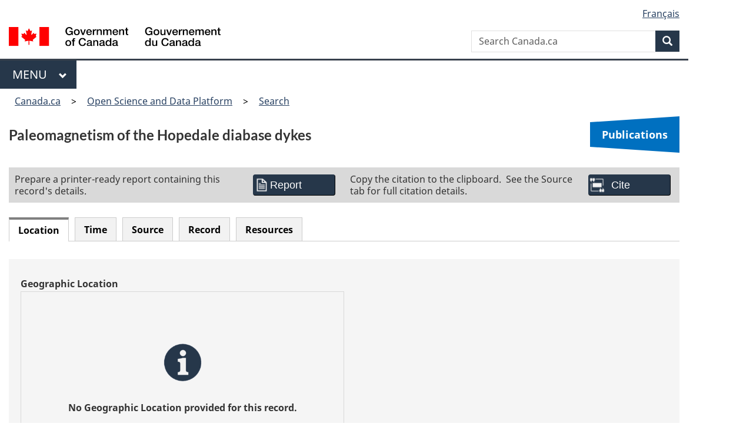

--- FILE ---
content_type: text/css
request_url: https://osdp-psdo.canada.ca/dp/assets/osdp/rv-styles.css
body_size: 898544
content:
/*!
 * Angular Material Design
 * https://github.com/angular/material
 * @license MIT
 * v1.1.9
 * Built with: material-tools
 * Includes modules: menu, core, animate, layout, interaction, gestures, theming, palette, meta, backdrop, menuBar, icon, checkbox, dialog, button, progressLinear, progressCircular, tooltip, panel, divider, input, autocomplete, virtualRepeat, showHide, select, sidenav, toast, datepicker, switch, slider
 * 
 * Copyright 2018 Google Inc. All Rights Reserved.
 * Use of this source code is governed by an MIT-style license that can be found in the LICENSE file at http://material.angularjs.org/LICENSE.
 */.md-autocomplete-suggestions-container.md-default-theme li,.md-autocomplete-suggestions-container li,md-autocomplete.md-default-theme input,md-autocomplete input{color:rgba(0,0,0,.87)}.md-button.md-default-theme.md-primary,.md-button.md-primary{color:#607d8b}.md-button.md-default-theme.md-primary.md-fab,.md-button.md-default-theme.md-primary.md-raised,.md-button.md-primary.md-fab,.md-button.md-primary.md-raised{color:#fff;background-color:#607d8b}.md-button.md-default-theme.md-primary.md-fab:not([disabled]) md-icon,.md-button.md-default-theme.md-primary.md-raised:not([disabled]) md-icon,.md-button.md-primary.md-fab:not([disabled]) md-icon,.md-button.md-primary.md-raised:not([disabled]) md-icon{color:#fff}.md-button.md-default-theme.md-primary.md-fab:not([disabled]).md-focused,.md-button.md-default-theme.md-primary.md-fab:not([disabled]):hover,.md-button.md-default-theme.md-primary.md-raised:not([disabled]).md-focused,.md-button.md-default-theme.md-primary.md-raised:not([disabled]):hover,.md-button.md-primary.md-fab:not([disabled]).md-focused,.md-button.md-primary.md-fab:not([disabled]):hover,.md-button.md-primary.md-raised:not([disabled]).md-focused,.md-button.md-primary.md-raised:not([disabled]):hover{background-color:#546e7a}._md a.md-default-theme:not(.md-button).md-primary,._md a:not(.md-button).md-primary,.md-button.md-default-theme.md-primary:not([disabled]) md-icon,.md-button.md-primary:not([disabled]) md-icon{color:#607d8b}._md a.md-default-theme:not(.md-button).md-primary:hover,._md a:not(.md-button).md-primary:hover{color:#455a64}md-checkbox.md-default-theme .md-ink-ripple,md-checkbox .md-ink-ripple{color:rgba(0,0,0,.54)}md-checkbox.md-default-theme:not(.md-checked) .md-icon,md-checkbox:not(.md-checked) .md-icon{border-color:rgba(0,0,0,.54)}md-checkbox.md-default-theme:not([disabled]).md-primary .md-ripple,md-checkbox:not([disabled]).md-primary .md-ripple{color:#546e7a}md-checkbox.md-default-theme:not([disabled]).md-primary.md-checked .md-ripple,md-checkbox:not([disabled]).md-primary.md-checked .md-ripple{color:#757575}md-checkbox.md-default-theme:not([disabled]).md-primary .md-ink-ripple,md-checkbox:not([disabled]).md-primary .md-ink-ripple{color:rgba(0,0,0,.54)}md-checkbox.md-default-theme:not([disabled]).md-primary.md-checked .md-ink-ripple,md-checkbox:not([disabled]).md-primary.md-checked .md-ink-ripple{color:rgba(96,125,139,.87)}md-checkbox.md-default-theme:not([disabled]).md-primary:not(.md-checked) .md-icon,md-checkbox:not([disabled]).md-primary:not(.md-checked) .md-icon{border-color:rgba(0,0,0,.54)}md-checkbox.md-default-theme:not([disabled]).md-primary.md-checked .md-icon,md-checkbox:not([disabled]).md-primary.md-checked .md-icon{background-color:rgba(96,125,139,.87)}md-checkbox.md-default-theme:not([disabled]).md-primary.md-checked.md-focused .md-container:before,md-checkbox:not([disabled]).md-primary.md-checked.md-focused .md-container:before{background-color:rgba(96,125,139,.26)}md-checkbox.md-default-theme:not([disabled]).md-primary.md-checked .md-icon:after,md-checkbox:not([disabled]).md-primary.md-checked .md-icon:after{border-color:hsla(0,0%,100%,.87)}md-checkbox.md-default-theme:not([disabled]).md-primary .md-indeterminate[disabled] .md-container,md-checkbox:not([disabled]).md-primary .md-indeterminate[disabled] .md-container{color:rgba(0,0,0,.38)}md-checkbox.md-default-theme[disabled] .md-icon:after,md-checkbox.md-default-theme[disabled]:not(.md-checked) .md-icon,md-checkbox[disabled] .md-icon:after,md-checkbox[disabled]:not(.md-checked) .md-icon{border-color:rgba(0,0,0,.38)}md-checkbox.md-default-theme[disabled] .md-label,md-checkbox[disabled] .md-label{color:rgba(0,0,0,.38)}.md-calendar-date.md-calendar-date-today .md-calendar-date-selection-indicator,.md-default-theme .md-calendar-date.md-calendar-date-today .md-calendar-date-selection-indicator{border:1px solid #607d8b}.md-calendar-date.md-calendar-date-today.md-calendar-date-disabled,.md-default-theme .md-calendar-date.md-calendar-date-today.md-calendar-date-disabled{color:rgba(96,125,139,.6)}.md-calendar-date.md-calendar-selected-date .md-calendar-date-selection-indicator,.md-calendar-date.md-focus.md-calendar-selected-date .md-calendar-date-selection-indicator,.md-default-theme .md-calendar-date.md-calendar-selected-date .md-calendar-date-selection-indicator,.md-default-theme .md-calendar-date.md-focus.md-calendar-selected-date .md-calendar-date-selection-indicator{background:#607d8b;color:#fff;border-color:transparent}.md-calendar-date-disabled,.md-calendar-month-label-disabled,.md-default-theme .md-calendar-date-disabled,.md-default-theme .md-calendar-month-label-disabled{color:rgba(0,0,0,.38)}.md-datepicker-input,.md-default-theme .md-datepicker-input{color:rgba(0,0,0,.87)}.md-datepicker-input:-moz-placeholder,.md-datepicker-input::-moz-placeholder,.md-default-theme .md-datepicker-input:-moz-placeholder,.md-default-theme .md-datepicker-input::-moz-placeholder{color:rgba(0,0,0,.38)}.md-datepicker-input:-ms-input-placeholder,.md-default-theme .md-datepicker-input:-ms-input-placeholder{color:rgba(0,0,0,.38)}.md-datepicker-input::-webkit-input-placeholder,.md-default-theme .md-datepicker-input::-webkit-input-placeholder{color:rgba(0,0,0,.38)}.md-datepicker-input-container,.md-default-theme .md-datepicker-input-container{border-bottom-color:rgba(0,0,0,.12)}.md-datepicker-input-container.md-datepicker-focused,.md-default-theme .md-datepicker-input-container.md-datepicker-focused{border-bottom-color:#607d8b}.md-datepicker-triangle-button .md-datepicker-expand-triangle,.md-default-theme .md-datepicker-triangle-button .md-datepicker-expand-triangle{border-top-color:rgba(0,0,0,.54)}.md-datepicker-open .md-datepicker-calendar-icon,.md-default-theme .md-datepicker-open .md-datepicker-calendar-icon{color:#607d8b}md-dialog.md-content-overflow .md-actions,md-dialog.md-content-overflow md-dialog-actions,md-dialog.md-default-theme.md-content-overflow .md-actions,md-dialog.md-default-theme.md-content-overflow md-dialog-actions,md-divider,md-divider.md-default-theme{border-top-color:rgba(0,0,0,.12)}.layout-gt-lg-row>md-divider,.layout-gt-lg-row>md-divider.md-default-theme,.layout-gt-md-row>md-divider,.layout-gt-md-row>md-divider.md-default-theme,.layout-gt-sm-row>md-divider,.layout-gt-sm-row>md-divider.md-default-theme,.layout-gt-xs-row>md-divider,.layout-gt-xs-row>md-divider.md-default-theme,.layout-lg-row>md-divider,.layout-lg-row>md-divider.md-default-theme,.layout-md-row>md-divider,.layout-md-row>md-divider.md-default-theme,.layout-row>md-divider,.layout-row>md-divider.md-default-theme,.layout-sm-row>md-divider,.layout-sm-row>md-divider.md-default-theme,.layout-xl-row>md-divider,.layout-xl-row>md-divider.md-default-theme,.layout-xs-row>md-divider,.layout-xs-row>md-divider.md-default-theme{border-right-color:rgba(0,0,0,.12)}md-icon,md-icon.md-default-theme{color:rgba(0,0,0,.54)}md-icon.md-default-theme.md-primary,md-icon.md-primary{color:#607d8b}md-input-container.md-default-theme .md-input,md-input-container .md-input{color:rgba(0,0,0,.87);border-color:rgba(0,0,0,.12)}md-input-container.md-default-theme .md-input:-moz-placeholder,md-input-container.md-default-theme .md-input::-moz-placeholder,md-input-container .md-input:-moz-placeholder,md-input-container .md-input::-moz-placeholder{color:rgba(0,0,0,.38)}md-input-container.md-default-theme .md-input:-ms-input-placeholder,md-input-container .md-input:-ms-input-placeholder{color:rgba(0,0,0,.38)}md-input-container.md-default-theme .md-input::-webkit-input-placeholder,md-input-container .md-input::-webkit-input-placeholder{color:rgba(0,0,0,.38)}md-input-container.md-default-theme>md-icon,md-input-container>md-icon{color:rgba(0,0,0,.87)}md-input-container.md-default-theme .md-placeholder,md-input-container.md-default-theme label,md-input-container .md-placeholder,md-input-container label{color:rgba(0,0,0,.38)}md-input-container.md-default-theme:not(.md-input-focused):not(.md-input-invalid) label.md-required:after,md-input-container:not(.md-input-focused):not(.md-input-invalid) label.md-required:after{color:rgba(0,0,0,.54)}md-input-container.md-default-theme .md-input-message-animation .md-char-counter,md-input-container.md-default-theme .md-input-messages-animation .md-char-counter,md-input-container .md-input-message-animation .md-char-counter,md-input-container .md-input-messages-animation .md-char-counter{color:rgba(0,0,0,.87)}md-input-container.md-default-theme.md-input-focused .md-input:-moz-placeholder,md-input-container.md-default-theme.md-input-focused .md-input::-moz-placeholder,md-input-container.md-input-focused .md-input:-moz-placeholder,md-input-container.md-input-focused .md-input::-moz-placeholder{color:rgba(0,0,0,.54)}md-input-container.md-default-theme.md-input-focused .md-input:-ms-input-placeholder,md-input-container.md-input-focused .md-input:-ms-input-placeholder{color:rgba(0,0,0,.54)}md-input-container.md-default-theme.md-input-focused .md-input::-webkit-input-placeholder,md-input-container.md-input-focused .md-input::-webkit-input-placeholder{color:rgba(0,0,0,.54)}md-input-container.md-default-theme:not(.md-input-invalid).md-input-has-value label,md-input-container:not(.md-input-invalid).md-input-has-value label{color:rgba(0,0,0,.54)}md-input-container.md-default-theme:not(.md-input-invalid).md-input-focused .md-input,md-input-container.md-default-theme:not(.md-input-invalid).md-input-resized .md-input,md-input-container:not(.md-input-invalid).md-input-focused .md-input,md-input-container:not(.md-input-invalid).md-input-resized .md-input{border-color:#607d8b}md-input-container.md-default-theme:not(.md-input-invalid).md-input-focused label,md-input-container.md-default-theme:not(.md-input-invalid).md-input-focused md-icon,md-input-container:not(.md-input-invalid).md-input-focused label,md-input-container:not(.md-input-invalid).md-input-focused md-icon{color:#607d8b}md-menu-content.md-default-theme md-menu-item,md-menu-content md-menu-item{color:rgba(0,0,0,.87)}md-menu-content.md-default-theme md-menu-item md-icon,md-menu-content md-menu-item md-icon{color:rgba(0,0,0,.54)}md-menu-content.md-default-theme md-menu-item .md-button[disabled],md-menu-content.md-default-theme md-menu-item .md-button[disabled] md-icon,md-menu-content md-menu-item .md-button[disabled],md-menu-content md-menu-item .md-button[disabled] md-icon{color:rgba(0,0,0,.38)}md-menu-bar.md-default-theme>button.md-button,md-menu-bar>button.md-button{color:rgba(0,0,0,.54);border-radius:2px}md-toolbar.md-default-theme.md-menu-toolbar md-toolbar-filler,md-toolbar.md-menu-toolbar md-toolbar-filler{background-color:#607d8b;color:hsla(0,0%,100%,.87)}md-progress-circular.md-default-theme path,md-progress-circular path{stroke:#607d8b}md-progress-linear .md-container,md-progress-linear.md-default-theme .md-container{background-color:#cfd8dc}md-progress-linear .md-bar,md-progress-linear.md-default-theme .md-bar{background-color:#607d8b}md-progress-linear.md-default-theme[md-mode=buffer].md-primary .md-bar1,md-progress-linear[md-mode=buffer].md-primary .md-bar1{background-color:#cfd8dc}md-progress-linear.md-default-theme[md-mode=buffer].md-primary .md-dashed:before,md-progress-linear[md-mode=buffer].md-primary .md-dashed:before{background:-webkit-radial-gradient(#cfd8dc 0,#cfd8dc 16%,transparent 42%);background:radial-gradient(#cfd8dc 0,#cfd8dc 16%,transparent 42%)}md-input-container:not(.md-input-focused):not(.md-input-invalid) md-select.md-default-theme .md-select-value span:first-child:after,md-input-container:not(.md-input-focused):not(.md-input-invalid) md-select .md-select-value span:first-child:after{color:rgba(0,0,0,.38)}md-input-container.md-input-focused:not(.md-input-has-value) md-select.md-default-theme .md-select-value,md-input-container.md-input-focused:not(.md-input-has-value) md-select.md-default-theme .md-select-value.md-select-placeholder,md-input-container.md-input-focused:not(.md-input-has-value) md-select .md-select-value,md-input-container.md-input-focused:not(.md-input-has-value) md-select .md-select-value.md-select-placeholder{color:#607d8b}md-input-container.md-input-invalid md-select.md-default-theme.md-no-underline .md-select-value,md-input-container.md-input-invalid md-select.md-no-underline .md-select-value{border-bottom-color:transparent!important}md-select.md-default-theme .md-select-value,md-select .md-select-value{border-bottom-color:rgba(0,0,0,.12)}md-select.md-default-theme .md-select-value.md-select-placeholder,md-select .md-select-value.md-select-placeholder{color:rgba(0,0,0,.38)}md-select.md-default-theme.md-no-underline .md-select-value,md-select.md-default-theme.ng-invalid.ng-touched.md-no-underline .md-select-value,md-select.md-no-underline .md-select-value,md-select.ng-invalid.ng-touched.md-no-underline .md-select-value{border-bottom-color:transparent!important}md-select.md-default-theme:not([disabled]):focus .md-select-value,md-select:not([disabled]):focus .md-select-value{border-bottom-color:#607d8b;color:rgba(0,0,0,.87)}md-select.md-default-theme:not([disabled]):focus .md-select-value.md-select-placeholder,md-select:not([disabled]):focus .md-select-value.md-select-placeholder{color:rgba(0,0,0,.87)}md-select.md-default-theme:not([disabled]):focus.md-no-underline .md-select-value,md-select:not([disabled]):focus.md-no-underline .md-select-value{border-bottom-color:transparent!important}md-select.md-default-theme[disabled] .md-select-icon,md-select.md-default-theme[disabled] .md-select-value,md-select.md-default-theme[disabled] .md-select-value.md-select-placeholder,md-select[disabled] .md-select-icon,md-select[disabled] .md-select-value,md-select[disabled] .md-select-value.md-select-placeholder{color:rgba(0,0,0,.38)}md-select-menu.md-default-theme md-content md-optgroup,md-select-menu md-content md-optgroup,md-select.md-default-theme .md-select-icon,md-select .md-select-icon{color:rgba(0,0,0,.54)}md-select-menu.md-default-theme md-content md-option,md-select-menu md-content md-option{color:rgba(0,0,0,.87)}md-select-menu.md-default-theme md-content md-option[disabled] .md-text,md-select-menu md-content md-option[disabled] .md-text{color:rgba(0,0,0,.38)}md-select-menu.md-default-theme md-content md-option[selected],md-select-menu md-content md-option[selected]{color:#607d8b}.md-checkbox-enabled.md-default-theme .md-ripple,.md-checkbox-enabled .md-ripple,md-select-menu.md-default-theme md-content md-option[selected]:focus,md-select-menu md-content md-option[selected]:focus{color:#546e7a}.md-checkbox-enabled.md-default-theme .md-ink-ripple,.md-checkbox-enabled .md-ink-ripple{color:rgba(0,0,0,.54)}.md-checkbox-enabled.md-default-theme[selected] .md-ink-ripple,.md-checkbox-enabled[selected] .md-ink-ripple{color:rgba(96,125,139,.87)}.md-checkbox-enabled.md-default-theme:not(.md-checked) .md-icon,.md-checkbox-enabled:not(.md-checked) .md-icon{border-color:rgba(0,0,0,.54)}.md-checkbox-enabled.md-default-theme[selected] .md-icon,.md-checkbox-enabled[selected] .md-icon{background-color:rgba(96,125,139,.87)}.md-checkbox-enabled.md-default-theme[selected].md-focused .md-container:before,.md-checkbox-enabled[selected].md-focused .md-container:before{background-color:rgba(96,125,139,.26)}.md-checkbox-enabled.md-default-theme[selected] .md-icon:after,.md-checkbox-enabled[selected] .md-icon:after{border-color:hsla(0,0%,100%,.87)}.md-checkbox-enabled.md-default-theme .md-indeterminate[disabled] .md-container,.md-checkbox-enabled .md-indeterminate[disabled] .md-container{color:rgba(0,0,0,.38)}.md-checkbox-enabled.md-default-theme md-option .md-text,.md-checkbox-enabled md-option .md-text{color:rgba(0,0,0,.87)}md-slider.md-default-theme.md-primary .md-focus-ring,md-slider.md-primary .md-focus-ring{background-color:rgba(176,190,197,.38)}md-slider.md-default-theme.md-primary .md-track.md-track-fill,md-slider.md-primary .md-track.md-track-fill{background-color:#607d8b}md-slider.md-default-theme.md-primary .md-thumb:after,md-slider.md-primary .md-thumb:after{border-color:#607d8b;background-color:#607d8b}md-slider.md-default-theme.md-primary .md-sign,md-slider.md-primary .md-sign{background-color:#607d8b}md-slider.md-default-theme.md-primary .md-sign:after,md-slider.md-primary .md-sign:after{border-top-color:#607d8b}md-slider.md-default-theme.md-primary[md-vertical] .md-sign:after,md-slider.md-primary[md-vertical] .md-sign:after{border-top-color:transparent;border-left-color:#607d8b}md-slider.md-default-theme.md-primary .md-thumb-text,md-slider.md-primary .md-thumb-text{color:#fff}md-slider.md-default-theme[disabled] .md-thumb:after,md-slider[disabled] .md-thumb:after{border-color:transparent}md-switch.md-checked.md-primary .md-ink-ripple,md-switch.md-default-theme.md-checked.md-primary .md-ink-ripple{color:#607d8b}md-switch.md-checked.md-primary .md-thumb,md-switch.md-default-theme.md-checked.md-primary .md-thumb{background-color:#607d8b}md-switch.md-checked.md-primary .md-bar,md-switch.md-default-theme.md-checked.md-primary .md-bar{background-color:rgba(96,125,139,.5)}md-switch.md-checked.md-primary.md-focused .md-thumb:before,md-switch.md-default-theme.md-checked.md-primary.md-focused .md-thumb:before{background-color:rgba(96,125,139,.26)}md-toast.md-default-theme .md-toast-content .md-button.md-highlight.md-primary,md-toast .md-toast-content .md-button.md-highlight.md-primary{color:#607d8b}.md-autocomplete-suggestions-container.md-default-theme.md-hue-1 li,.md-autocomplete-suggestions-container.md-hue-1 li,md-autocomplete.md-default-theme.md-hue-1 input,md-autocomplete.md-hue-1 input{color:rgba(0,0,0,.87)}.md-button.md-default-theme.md-hue-1.md-primary,.md-button.md-hue-1.md-primary{color:#90a4ae}.md-button.md-default-theme.md-hue-1.md-primary.md-fab,.md-button.md-default-theme.md-hue-1.md-primary.md-raised,.md-button.md-hue-1.md-primary.md-fab,.md-button.md-hue-1.md-primary.md-raised{color:rgba(0,0,0,.87);background-color:#90a4ae}.md-button.md-default-theme.md-hue-1.md-primary.md-fab:not([disabled]) md-icon,.md-button.md-default-theme.md-hue-1.md-primary.md-raised:not([disabled]) md-icon,.md-button.md-hue-1.md-primary.md-fab:not([disabled]) md-icon,.md-button.md-hue-1.md-primary.md-raised:not([disabled]) md-icon{color:rgba(0,0,0,.87)}.md-button.md-default-theme.md-hue-1.md-primary.md-fab:not([disabled]).md-focused,.md-button.md-default-theme.md-hue-1.md-primary.md-fab:not([disabled]):hover,.md-button.md-default-theme.md-hue-1.md-primary.md-raised:not([disabled]).md-focused,.md-button.md-default-theme.md-hue-1.md-primary.md-raised:not([disabled]):hover,.md-button.md-hue-1.md-primary.md-fab:not([disabled]).md-focused,.md-button.md-hue-1.md-primary.md-fab:not([disabled]):hover,.md-button.md-hue-1.md-primary.md-raised:not([disabled]).md-focused,.md-button.md-hue-1.md-primary.md-raised:not([disabled]):hover{background-color:#546e7a}._md a.md-default-theme.md-hue-1:not(.md-button).md-primary,._md a.md-hue-1:not(.md-button).md-primary,.md-button.md-default-theme.md-hue-1.md-primary:not([disabled]) md-icon,.md-button.md-hue-1.md-primary:not([disabled]) md-icon{color:#90a4ae}._md a.md-default-theme.md-hue-1:not(.md-button).md-primary:hover,._md a.md-hue-1:not(.md-button).md-primary:hover{color:#455a64}md-checkbox.md-default-theme.md-hue-1 .md-ink-ripple,md-checkbox.md-hue-1 .md-ink-ripple{color:rgba(0,0,0,.54)}md-checkbox.md-default-theme.md-hue-1:not(.md-checked) .md-icon,md-checkbox.md-hue-1:not(.md-checked) .md-icon{border-color:rgba(0,0,0,.54)}md-checkbox.md-default-theme.md-hue-1:not([disabled]).md-primary .md-ripple,md-checkbox.md-hue-1:not([disabled]).md-primary .md-ripple{color:#546e7a}md-checkbox.md-default-theme.md-hue-1:not([disabled]).md-primary.md-checked .md-ripple,md-checkbox.md-hue-1:not([disabled]).md-primary.md-checked .md-ripple{color:#757575}md-checkbox.md-default-theme.md-hue-1:not([disabled]).md-primary .md-ink-ripple,md-checkbox.md-hue-1:not([disabled]).md-primary .md-ink-ripple{color:rgba(0,0,0,.54)}md-checkbox.md-default-theme.md-hue-1:not([disabled]).md-primary.md-checked .md-ink-ripple,md-checkbox.md-hue-1:not([disabled]).md-primary.md-checked .md-ink-ripple{color:rgba(144,164,174,.87)}md-checkbox.md-default-theme.md-hue-1:not([disabled]).md-primary:not(.md-checked) .md-icon,md-checkbox.md-hue-1:not([disabled]).md-primary:not(.md-checked) .md-icon{border-color:rgba(0,0,0,.54)}md-checkbox.md-default-theme.md-hue-1:not([disabled]).md-primary.md-checked .md-icon,md-checkbox.md-hue-1:not([disabled]).md-primary.md-checked .md-icon{background-color:rgba(144,164,174,.87)}md-checkbox.md-default-theme.md-hue-1:not([disabled]).md-primary.md-checked.md-focused .md-container:before,md-checkbox.md-hue-1:not([disabled]).md-primary.md-checked.md-focused .md-container:before{background-color:rgba(144,164,174,.26)}md-checkbox.md-default-theme.md-hue-1:not([disabled]).md-primary.md-checked .md-icon:after,md-checkbox.md-hue-1:not([disabled]).md-primary.md-checked .md-icon:after{border-color:rgba(0,0,0,.87)}md-checkbox.md-default-theme.md-hue-1:not([disabled]).md-primary .md-indeterminate[disabled] .md-container,md-checkbox.md-hue-1:not([disabled]).md-primary .md-indeterminate[disabled] .md-container{color:rgba(0,0,0,.38)}md-checkbox.md-default-theme.md-hue-1[disabled] .md-icon:after,md-checkbox.md-default-theme.md-hue-1[disabled]:not(.md-checked) .md-icon,md-checkbox.md-hue-1[disabled] .md-icon:after,md-checkbox.md-hue-1[disabled]:not(.md-checked) .md-icon{border-color:rgba(0,0,0,.38)}md-checkbox.md-default-theme.md-hue-1[disabled] .md-label,md-checkbox.md-hue-1[disabled] .md-label{color:rgba(0,0,0,.38)}.md-default-theme.md-hue-1 .md-calendar-date.md-calendar-date-today .md-calendar-date-selection-indicator,.md-hue-1 .md-calendar-date.md-calendar-date-today .md-calendar-date-selection-indicator{border:1px solid #607d8b}.md-default-theme.md-hue-1 .md-calendar-date.md-calendar-date-today.md-calendar-date-disabled,.md-hue-1 .md-calendar-date.md-calendar-date-today.md-calendar-date-disabled{color:rgba(96,125,139,.6)}.md-default-theme.md-hue-1 .md-calendar-date.md-calendar-selected-date .md-calendar-date-selection-indicator,.md-default-theme.md-hue-1 .md-calendar-date.md-focus.md-calendar-selected-date .md-calendar-date-selection-indicator,.md-hue-1 .md-calendar-date.md-calendar-selected-date .md-calendar-date-selection-indicator,.md-hue-1 .md-calendar-date.md-focus.md-calendar-selected-date .md-calendar-date-selection-indicator{background:#607d8b;color:#fff;border-color:transparent}.md-default-theme.md-hue-1 .md-calendar-date-disabled,.md-default-theme.md-hue-1 .md-calendar-month-label-disabled,.md-hue-1 .md-calendar-date-disabled,.md-hue-1 .md-calendar-month-label-disabled{color:rgba(0,0,0,.38)}.md-default-theme.md-hue-1 .md-datepicker-input,.md-hue-1 .md-datepicker-input{color:rgba(0,0,0,.87)}.md-default-theme.md-hue-1 .md-datepicker-input:-moz-placeholder,.md-default-theme.md-hue-1 .md-datepicker-input::-moz-placeholder,.md-hue-1 .md-datepicker-input:-moz-placeholder,.md-hue-1 .md-datepicker-input::-moz-placeholder{color:rgba(0,0,0,.38)}.md-default-theme.md-hue-1 .md-datepicker-input:-ms-input-placeholder,.md-hue-1 .md-datepicker-input:-ms-input-placeholder{color:rgba(0,0,0,.38)}.md-default-theme.md-hue-1 .md-datepicker-input::-webkit-input-placeholder,.md-hue-1 .md-datepicker-input::-webkit-input-placeholder{color:rgba(0,0,0,.38)}.md-default-theme.md-hue-1 .md-datepicker-input-container,.md-hue-1 .md-datepicker-input-container{border-bottom-color:rgba(0,0,0,.12)}.md-default-theme.md-hue-1 .md-datepicker-input-container.md-datepicker-focused,.md-hue-1 .md-datepicker-input-container.md-datepicker-focused{border-bottom-color:#90a4ae}.md-default-theme.md-hue-1 .md-datepicker-triangle-button .md-datepicker-expand-triangle,.md-hue-1 .md-datepicker-triangle-button .md-datepicker-expand-triangle{border-top-color:rgba(0,0,0,.54)}.md-default-theme.md-hue-1 .md-datepicker-open .md-datepicker-calendar-icon,.md-hue-1 .md-datepicker-open .md-datepicker-calendar-icon{color:#90a4ae}md-dialog.md-default-theme.md-hue-1.md-content-overflow .md-actions,md-dialog.md-default-theme.md-hue-1.md-content-overflow md-dialog-actions,md-dialog.md-hue-1.md-content-overflow .md-actions,md-dialog.md-hue-1.md-content-overflow md-dialog-actions,md-divider.md-default-theme.md-hue-1,md-divider.md-hue-1{border-top-color:rgba(0,0,0,.12)}.layout-gt-lg-row>md-divider.md-default-theme.md-hue-1,.layout-gt-lg-row>md-divider.md-hue-1,.layout-gt-md-row>md-divider.md-default-theme.md-hue-1,.layout-gt-md-row>md-divider.md-hue-1,.layout-gt-sm-row>md-divider.md-default-theme.md-hue-1,.layout-gt-sm-row>md-divider.md-hue-1,.layout-gt-xs-row>md-divider.md-default-theme.md-hue-1,.layout-gt-xs-row>md-divider.md-hue-1,.layout-lg-row>md-divider.md-default-theme.md-hue-1,.layout-lg-row>md-divider.md-hue-1,.layout-md-row>md-divider.md-default-theme.md-hue-1,.layout-md-row>md-divider.md-hue-1,.layout-row>md-divider.md-default-theme.md-hue-1,.layout-row>md-divider.md-hue-1,.layout-sm-row>md-divider.md-default-theme.md-hue-1,.layout-sm-row>md-divider.md-hue-1,.layout-xl-row>md-divider.md-default-theme.md-hue-1,.layout-xl-row>md-divider.md-hue-1,.layout-xs-row>md-divider.md-default-theme.md-hue-1,.layout-xs-row>md-divider.md-hue-1{border-right-color:rgba(0,0,0,.12)}md-icon.md-default-theme.md-hue-1,md-icon.md-hue-1{color:rgba(0,0,0,.54)}md-icon.md-default-theme.md-hue-1.md-primary,md-icon.md-hue-1.md-primary{color:#90a4ae}md-input-container.md-default-theme.md-hue-1 .md-input,md-input-container.md-hue-1 .md-input{color:rgba(0,0,0,.87);border-color:rgba(0,0,0,.12)}md-input-container.md-default-theme.md-hue-1 .md-input:-moz-placeholder,md-input-container.md-default-theme.md-hue-1 .md-input::-moz-placeholder,md-input-container.md-hue-1 .md-input:-moz-placeholder,md-input-container.md-hue-1 .md-input::-moz-placeholder{color:rgba(0,0,0,.38)}md-input-container.md-default-theme.md-hue-1 .md-input:-ms-input-placeholder,md-input-container.md-hue-1 .md-input:-ms-input-placeholder{color:rgba(0,0,0,.38)}md-input-container.md-default-theme.md-hue-1 .md-input::-webkit-input-placeholder,md-input-container.md-hue-1 .md-input::-webkit-input-placeholder{color:rgba(0,0,0,.38)}md-input-container.md-default-theme.md-hue-1>md-icon,md-input-container.md-hue-1>md-icon{color:rgba(0,0,0,.87)}md-input-container.md-default-theme.md-hue-1 .md-placeholder,md-input-container.md-default-theme.md-hue-1 label,md-input-container.md-hue-1 .md-placeholder,md-input-container.md-hue-1 label{color:rgba(0,0,0,.38)}md-input-container.md-default-theme.md-hue-1:not(.md-input-focused):not(.md-input-invalid) label.md-required:after,md-input-container.md-hue-1:not(.md-input-focused):not(.md-input-invalid) label.md-required:after{color:rgba(0,0,0,.54)}md-input-container.md-default-theme.md-hue-1 .md-input-message-animation .md-char-counter,md-input-container.md-default-theme.md-hue-1 .md-input-messages-animation .md-char-counter,md-input-container.md-hue-1 .md-input-message-animation .md-char-counter,md-input-container.md-hue-1 .md-input-messages-animation .md-char-counter{color:rgba(0,0,0,.87)}md-input-container.md-default-theme.md-hue-1.md-input-focused .md-input:-moz-placeholder,md-input-container.md-default-theme.md-hue-1.md-input-focused .md-input::-moz-placeholder,md-input-container.md-hue-1.md-input-focused .md-input:-moz-placeholder,md-input-container.md-hue-1.md-input-focused .md-input::-moz-placeholder{color:rgba(0,0,0,.54)}md-input-container.md-default-theme.md-hue-1.md-input-focused .md-input:-ms-input-placeholder,md-input-container.md-hue-1.md-input-focused .md-input:-ms-input-placeholder{color:rgba(0,0,0,.54)}md-input-container.md-default-theme.md-hue-1.md-input-focused .md-input::-webkit-input-placeholder,md-input-container.md-hue-1.md-input-focused .md-input::-webkit-input-placeholder{color:rgba(0,0,0,.54)}md-input-container.md-default-theme.md-hue-1:not(.md-input-invalid).md-input-has-value label,md-input-container.md-hue-1:not(.md-input-invalid).md-input-has-value label{color:rgba(0,0,0,.54)}md-input-container.md-default-theme.md-hue-1:not(.md-input-invalid).md-input-focused .md-input,md-input-container.md-default-theme.md-hue-1:not(.md-input-invalid).md-input-resized .md-input,md-input-container.md-hue-1:not(.md-input-invalid).md-input-focused .md-input,md-input-container.md-hue-1:not(.md-input-invalid).md-input-resized .md-input{border-color:#90a4ae}md-input-container.md-default-theme.md-hue-1:not(.md-input-invalid).md-input-focused label,md-input-container.md-default-theme.md-hue-1:not(.md-input-invalid).md-input-focused md-icon,md-input-container.md-hue-1:not(.md-input-invalid).md-input-focused label,md-input-container.md-hue-1:not(.md-input-invalid).md-input-focused md-icon{color:#90a4ae}md-menu-content.md-default-theme.md-hue-1 md-menu-item,md-menu-content.md-hue-1 md-menu-item{color:rgba(0,0,0,.87)}md-menu-content.md-default-theme.md-hue-1 md-menu-item md-icon,md-menu-content.md-hue-1 md-menu-item md-icon{color:rgba(0,0,0,.54)}md-menu-content.md-default-theme.md-hue-1 md-menu-item .md-button[disabled],md-menu-content.md-default-theme.md-hue-1 md-menu-item .md-button[disabled] md-icon,md-menu-content.md-hue-1 md-menu-item .md-button[disabled],md-menu-content.md-hue-1 md-menu-item .md-button[disabled] md-icon{color:rgba(0,0,0,.38)}md-menu-bar.md-default-theme.md-hue-1>button.md-button,md-menu-bar.md-hue-1>button.md-button{color:rgba(0,0,0,.54);border-radius:2px}md-toolbar.md-default-theme.md-hue-1.md-menu-toolbar md-toolbar-filler,md-toolbar.md-hue-1.md-menu-toolbar md-toolbar-filler{background-color:#90a4ae;color:hsla(0,0%,100%,.87)}md-progress-circular.md-default-theme.md-hue-1 path,md-progress-circular.md-hue-1 path{stroke:#90a4ae}md-progress-linear.md-default-theme.md-hue-1 .md-container,md-progress-linear.md-hue-1 .md-container{background-color:#cfd8dc}md-progress-linear.md-default-theme.md-hue-1 .md-bar,md-progress-linear.md-hue-1 .md-bar{background-color:#90a4ae}md-progress-linear.md-default-theme.md-hue-1[md-mode=buffer].md-primary .md-bar1,md-progress-linear.md-hue-1[md-mode=buffer].md-primary .md-bar1{background-color:#cfd8dc}md-progress-linear.md-default-theme.md-hue-1[md-mode=buffer].md-primary .md-dashed:before,md-progress-linear.md-hue-1[md-mode=buffer].md-primary .md-dashed:before{background:-webkit-radial-gradient(#cfd8dc 0,#cfd8dc 16%,transparent 42%);background:radial-gradient(#cfd8dc 0,#cfd8dc 16%,transparent 42%)}md-input-container:not(.md-input-focused):not(.md-input-invalid) md-select.md-default-theme.md-hue-1 .md-select-value span:first-child:after,md-input-container:not(.md-input-focused):not(.md-input-invalid) md-select.md-hue-1 .md-select-value span:first-child:after{color:rgba(0,0,0,.38)}md-input-container.md-input-focused:not(.md-input-has-value) md-select.md-default-theme.md-hue-1 .md-select-value,md-input-container.md-input-focused:not(.md-input-has-value) md-select.md-default-theme.md-hue-1 .md-select-value.md-select-placeholder,md-input-container.md-input-focused:not(.md-input-has-value) md-select.md-hue-1 .md-select-value,md-input-container.md-input-focused:not(.md-input-has-value) md-select.md-hue-1 .md-select-value.md-select-placeholder{color:#90a4ae}md-input-container.md-input-invalid md-select.md-default-theme.md-hue-1.md-no-underline .md-select-value,md-input-container.md-input-invalid md-select.md-hue-1.md-no-underline .md-select-value{border-bottom-color:transparent!important}md-select.md-default-theme.md-hue-1 .md-select-value,md-select.md-hue-1 .md-select-value{border-bottom-color:rgba(0,0,0,.12)}md-select.md-default-theme.md-hue-1 .md-select-value.md-select-placeholder,md-select.md-hue-1 .md-select-value.md-select-placeholder{color:rgba(0,0,0,.38)}md-select.md-default-theme.md-hue-1.md-no-underline .md-select-value,md-select.md-default-theme.md-hue-1.ng-invalid.ng-touched.md-no-underline .md-select-value,md-select.md-hue-1.md-no-underline .md-select-value,md-select.md-hue-1.ng-invalid.ng-touched.md-no-underline .md-select-value{border-bottom-color:transparent!important}md-select.md-default-theme.md-hue-1:not([disabled]):focus .md-select-value,md-select.md-hue-1:not([disabled]):focus .md-select-value{border-bottom-color:#90a4ae;color:rgba(0,0,0,.87)}md-select.md-default-theme.md-hue-1:not([disabled]):focus .md-select-value.md-select-placeholder,md-select.md-hue-1:not([disabled]):focus .md-select-value.md-select-placeholder{color:rgba(0,0,0,.87)}md-select.md-default-theme.md-hue-1:not([disabled]):focus.md-no-underline .md-select-value,md-select.md-hue-1:not([disabled]):focus.md-no-underline .md-select-value{border-bottom-color:transparent!important}md-select.md-default-theme.md-hue-1[disabled] .md-select-icon,md-select.md-default-theme.md-hue-1[disabled] .md-select-value,md-select.md-default-theme.md-hue-1[disabled] .md-select-value.md-select-placeholder,md-select.md-hue-1[disabled] .md-select-icon,md-select.md-hue-1[disabled] .md-select-value,md-select.md-hue-1[disabled] .md-select-value.md-select-placeholder{color:rgba(0,0,0,.38)}md-select-menu.md-default-theme.md-hue-1 md-content md-optgroup,md-select-menu.md-hue-1 md-content md-optgroup,md-select.md-default-theme.md-hue-1 .md-select-icon,md-select.md-hue-1 .md-select-icon{color:rgba(0,0,0,.54)}md-select-menu.md-default-theme.md-hue-1 md-content md-option,md-select-menu.md-hue-1 md-content md-option{color:rgba(0,0,0,.87)}md-select-menu.md-default-theme.md-hue-1 md-content md-option[disabled] .md-text,md-select-menu.md-hue-1 md-content md-option[disabled] .md-text{color:rgba(0,0,0,.38)}md-select-menu.md-default-theme.md-hue-1 md-content md-option[selected],md-select-menu.md-hue-1 md-content md-option[selected]{color:#607d8b}.md-checkbox-enabled.md-default-theme.md-hue-1 .md-ripple,.md-checkbox-enabled.md-hue-1 .md-ripple,md-select-menu.md-default-theme.md-hue-1 md-content md-option[selected]:focus,md-select-menu.md-hue-1 md-content md-option[selected]:focus{color:#546e7a}.md-checkbox-enabled.md-default-theme.md-hue-1 .md-ink-ripple,.md-checkbox-enabled.md-hue-1 .md-ink-ripple{color:rgba(0,0,0,.54)}.md-checkbox-enabled.md-default-theme.md-hue-1[selected] .md-ink-ripple,.md-checkbox-enabled.md-hue-1[selected] .md-ink-ripple{color:rgba(144,164,174,.87)}.md-checkbox-enabled.md-default-theme.md-hue-1:not(.md-checked) .md-icon,.md-checkbox-enabled.md-hue-1:not(.md-checked) .md-icon{border-color:rgba(0,0,0,.54)}.md-checkbox-enabled.md-default-theme.md-hue-1[selected] .md-icon,.md-checkbox-enabled.md-hue-1[selected] .md-icon{background-color:rgba(144,164,174,.87)}.md-checkbox-enabled.md-default-theme.md-hue-1[selected].md-focused .md-container:before,.md-checkbox-enabled.md-hue-1[selected].md-focused .md-container:before{background-color:rgba(144,164,174,.26)}.md-checkbox-enabled.md-default-theme.md-hue-1[selected] .md-icon:after,.md-checkbox-enabled.md-hue-1[selected] .md-icon:after{border-color:rgba(0,0,0,.87)}.md-checkbox-enabled.md-default-theme.md-hue-1 .md-indeterminate[disabled] .md-container,.md-checkbox-enabled.md-hue-1 .md-indeterminate[disabled] .md-container{color:rgba(0,0,0,.38)}.md-checkbox-enabled.md-default-theme.md-hue-1 md-option .md-text,.md-checkbox-enabled.md-hue-1 md-option .md-text{color:rgba(0,0,0,.87)}md-slider.md-default-theme.md-hue-1.md-primary .md-focus-ring,md-slider.md-hue-1.md-primary .md-focus-ring{background-color:rgba(176,190,197,.38)}md-slider.md-default-theme.md-hue-1.md-primary .md-track.md-track-fill,md-slider.md-hue-1.md-primary .md-track.md-track-fill{background-color:#90a4ae}md-slider.md-default-theme.md-hue-1.md-primary .md-thumb:after,md-slider.md-hue-1.md-primary .md-thumb:after{border-color:#90a4ae;background-color:#90a4ae}md-slider.md-default-theme.md-hue-1.md-primary .md-sign,md-slider.md-hue-1.md-primary .md-sign{background-color:#90a4ae}md-slider.md-default-theme.md-hue-1.md-primary .md-sign:after,md-slider.md-hue-1.md-primary .md-sign:after{border-top-color:#90a4ae}md-slider.md-default-theme.md-hue-1.md-primary[md-vertical] .md-sign:after,md-slider.md-hue-1.md-primary[md-vertical] .md-sign:after{border-top-color:transparent;border-left-color:#90a4ae}md-slider.md-default-theme.md-hue-1.md-primary .md-thumb-text,md-slider.md-hue-1.md-primary .md-thumb-text{color:rgba(0,0,0,.87)}md-slider.md-default-theme.md-hue-1[disabled] .md-thumb:after,md-slider.md-hue-1[disabled] .md-thumb:after{border-color:transparent}md-switch.md-default-theme.md-hue-1.md-checked.md-primary .md-ink-ripple,md-switch.md-hue-1.md-checked.md-primary .md-ink-ripple{color:#90a4ae}md-switch.md-default-theme.md-hue-1.md-checked.md-primary .md-thumb,md-switch.md-hue-1.md-checked.md-primary .md-thumb{background-color:#90a4ae}md-switch.md-default-theme.md-hue-1.md-checked.md-primary .md-bar,md-switch.md-hue-1.md-checked.md-primary .md-bar{background-color:rgba(144,164,174,.5)}md-switch.md-default-theme.md-hue-1.md-checked.md-primary.md-focused .md-thumb:before,md-switch.md-hue-1.md-checked.md-primary.md-focused .md-thumb:before{background-color:rgba(144,164,174,.26)}md-toast.md-default-theme.md-hue-1 .md-toast-content .md-button.md-highlight.md-primary,md-toast.md-hue-1 .md-toast-content .md-button.md-highlight.md-primary{color:#90a4ae}.md-autocomplete-suggestions-container.md-default-theme.md-hue-2 li,.md-autocomplete-suggestions-container.md-hue-2 li,md-autocomplete.md-default-theme.md-hue-2 input,md-autocomplete.md-hue-2 input{color:rgba(0,0,0,.87)}.md-button.md-default-theme.md-hue-2.md-primary,.md-button.md-hue-2.md-primary{color:#37474f}.md-button.md-default-theme.md-hue-2.md-primary.md-fab,.md-button.md-default-theme.md-hue-2.md-primary.md-raised,.md-button.md-hue-2.md-primary.md-fab,.md-button.md-hue-2.md-primary.md-raised{color:hsla(0,0%,100%,.87);background-color:#37474f}.md-button.md-default-theme.md-hue-2.md-primary.md-fab:not([disabled]) md-icon,.md-button.md-default-theme.md-hue-2.md-primary.md-raised:not([disabled]) md-icon,.md-button.md-hue-2.md-primary.md-fab:not([disabled]) md-icon,.md-button.md-hue-2.md-primary.md-raised:not([disabled]) md-icon{color:hsla(0,0%,100%,.87)}.md-button.md-default-theme.md-hue-2.md-primary.md-fab:not([disabled]).md-focused,.md-button.md-default-theme.md-hue-2.md-primary.md-fab:not([disabled]):hover,.md-button.md-default-theme.md-hue-2.md-primary.md-raised:not([disabled]).md-focused,.md-button.md-default-theme.md-hue-2.md-primary.md-raised:not([disabled]):hover,.md-button.md-hue-2.md-primary.md-fab:not([disabled]).md-focused,.md-button.md-hue-2.md-primary.md-fab:not([disabled]):hover,.md-button.md-hue-2.md-primary.md-raised:not([disabled]).md-focused,.md-button.md-hue-2.md-primary.md-raised:not([disabled]):hover{background-color:#546e7a}._md a.md-default-theme.md-hue-2:not(.md-button).md-primary,._md a.md-hue-2:not(.md-button).md-primary,.md-button.md-default-theme.md-hue-2.md-primary:not([disabled]) md-icon,.md-button.md-hue-2.md-primary:not([disabled]) md-icon{color:#37474f}._md a.md-default-theme.md-hue-2:not(.md-button).md-primary:hover,._md a.md-hue-2:not(.md-button).md-primary:hover{color:#455a64}md-checkbox.md-default-theme.md-hue-2 .md-ink-ripple,md-checkbox.md-hue-2 .md-ink-ripple{color:rgba(0,0,0,.54)}md-checkbox.md-default-theme.md-hue-2:not(.md-checked) .md-icon,md-checkbox.md-hue-2:not(.md-checked) .md-icon{border-color:rgba(0,0,0,.54)}md-checkbox.md-default-theme.md-hue-2:not([disabled]).md-primary .md-ripple,md-checkbox.md-hue-2:not([disabled]).md-primary .md-ripple{color:#546e7a}md-checkbox.md-default-theme.md-hue-2:not([disabled]).md-primary.md-checked .md-ripple,md-checkbox.md-hue-2:not([disabled]).md-primary.md-checked .md-ripple{color:#757575}md-checkbox.md-default-theme.md-hue-2:not([disabled]).md-primary .md-ink-ripple,md-checkbox.md-hue-2:not([disabled]).md-primary .md-ink-ripple{color:rgba(0,0,0,.54)}md-checkbox.md-default-theme.md-hue-2:not([disabled]).md-primary.md-checked .md-ink-ripple,md-checkbox.md-hue-2:not([disabled]).md-primary.md-checked .md-ink-ripple{color:rgba(55,71,79,.87)}md-checkbox.md-default-theme.md-hue-2:not([disabled]).md-primary:not(.md-checked) .md-icon,md-checkbox.md-hue-2:not([disabled]).md-primary:not(.md-checked) .md-icon{border-color:rgba(0,0,0,.54)}md-checkbox.md-default-theme.md-hue-2:not([disabled]).md-primary.md-checked .md-icon,md-checkbox.md-hue-2:not([disabled]).md-primary.md-checked .md-icon{background-color:rgba(55,71,79,.87)}md-checkbox.md-default-theme.md-hue-2:not([disabled]).md-primary.md-checked.md-focused .md-container:before,md-checkbox.md-hue-2:not([disabled]).md-primary.md-checked.md-focused .md-container:before{background-color:rgba(55,71,79,.26)}md-checkbox.md-default-theme.md-hue-2:not([disabled]).md-primary.md-checked .md-icon:after,md-checkbox.md-hue-2:not([disabled]).md-primary.md-checked .md-icon:after{border-color:hsla(0,0%,100%,.87)}md-checkbox.md-default-theme.md-hue-2:not([disabled]).md-primary .md-indeterminate[disabled] .md-container,md-checkbox.md-hue-2:not([disabled]).md-primary .md-indeterminate[disabled] .md-container{color:rgba(0,0,0,.38)}md-checkbox.md-default-theme.md-hue-2[disabled] .md-icon:after,md-checkbox.md-default-theme.md-hue-2[disabled]:not(.md-checked) .md-icon,md-checkbox.md-hue-2[disabled] .md-icon:after,md-checkbox.md-hue-2[disabled]:not(.md-checked) .md-icon{border-color:rgba(0,0,0,.38)}md-checkbox.md-default-theme.md-hue-2[disabled] .md-label,md-checkbox.md-hue-2[disabled] .md-label{color:rgba(0,0,0,.38)}.md-default-theme.md-hue-2 .md-calendar-date.md-calendar-date-today .md-calendar-date-selection-indicator,.md-hue-2 .md-calendar-date.md-calendar-date-today .md-calendar-date-selection-indicator{border:1px solid #607d8b}.md-default-theme.md-hue-2 .md-calendar-date.md-calendar-date-today.md-calendar-date-disabled,.md-hue-2 .md-calendar-date.md-calendar-date-today.md-calendar-date-disabled{color:rgba(96,125,139,.6)}.md-default-theme.md-hue-2 .md-calendar-date.md-calendar-selected-date .md-calendar-date-selection-indicator,.md-default-theme.md-hue-2 .md-calendar-date.md-focus.md-calendar-selected-date .md-calendar-date-selection-indicator,.md-hue-2 .md-calendar-date.md-calendar-selected-date .md-calendar-date-selection-indicator,.md-hue-2 .md-calendar-date.md-focus.md-calendar-selected-date .md-calendar-date-selection-indicator{background:#607d8b;color:#fff;border-color:transparent}.md-default-theme.md-hue-2 .md-calendar-date-disabled,.md-default-theme.md-hue-2 .md-calendar-month-label-disabled,.md-hue-2 .md-calendar-date-disabled,.md-hue-2 .md-calendar-month-label-disabled{color:rgba(0,0,0,.38)}.md-default-theme.md-hue-2 .md-datepicker-input,.md-hue-2 .md-datepicker-input{color:rgba(0,0,0,.87)}.md-default-theme.md-hue-2 .md-datepicker-input:-moz-placeholder,.md-default-theme.md-hue-2 .md-datepicker-input::-moz-placeholder,.md-hue-2 .md-datepicker-input:-moz-placeholder,.md-hue-2 .md-datepicker-input::-moz-placeholder{color:rgba(0,0,0,.38)}.md-default-theme.md-hue-2 .md-datepicker-input:-ms-input-placeholder,.md-hue-2 .md-datepicker-input:-ms-input-placeholder{color:rgba(0,0,0,.38)}.md-default-theme.md-hue-2 .md-datepicker-input::-webkit-input-placeholder,.md-hue-2 .md-datepicker-input::-webkit-input-placeholder{color:rgba(0,0,0,.38)}.md-default-theme.md-hue-2 .md-datepicker-input-container,.md-hue-2 .md-datepicker-input-container{border-bottom-color:rgba(0,0,0,.12)}.md-default-theme.md-hue-2 .md-datepicker-input-container.md-datepicker-focused,.md-hue-2 .md-datepicker-input-container.md-datepicker-focused{border-bottom-color:#37474f}.md-default-theme.md-hue-2 .md-datepicker-triangle-button .md-datepicker-expand-triangle,.md-hue-2 .md-datepicker-triangle-button .md-datepicker-expand-triangle{border-top-color:rgba(0,0,0,.54)}.md-default-theme.md-hue-2 .md-datepicker-open .md-datepicker-calendar-icon,.md-hue-2 .md-datepicker-open .md-datepicker-calendar-icon{color:#37474f}md-dialog.md-default-theme.md-hue-2.md-content-overflow .md-actions,md-dialog.md-default-theme.md-hue-2.md-content-overflow md-dialog-actions,md-dialog.md-hue-2.md-content-overflow .md-actions,md-dialog.md-hue-2.md-content-overflow md-dialog-actions,md-divider.md-default-theme.md-hue-2,md-divider.md-hue-2{border-top-color:rgba(0,0,0,.12)}.layout-gt-lg-row>md-divider.md-default-theme.md-hue-2,.layout-gt-lg-row>md-divider.md-hue-2,.layout-gt-md-row>md-divider.md-default-theme.md-hue-2,.layout-gt-md-row>md-divider.md-hue-2,.layout-gt-sm-row>md-divider.md-default-theme.md-hue-2,.layout-gt-sm-row>md-divider.md-hue-2,.layout-gt-xs-row>md-divider.md-default-theme.md-hue-2,.layout-gt-xs-row>md-divider.md-hue-2,.layout-lg-row>md-divider.md-default-theme.md-hue-2,.layout-lg-row>md-divider.md-hue-2,.layout-md-row>md-divider.md-default-theme.md-hue-2,.layout-md-row>md-divider.md-hue-2,.layout-row>md-divider.md-default-theme.md-hue-2,.layout-row>md-divider.md-hue-2,.layout-sm-row>md-divider.md-default-theme.md-hue-2,.layout-sm-row>md-divider.md-hue-2,.layout-xl-row>md-divider.md-default-theme.md-hue-2,.layout-xl-row>md-divider.md-hue-2,.layout-xs-row>md-divider.md-default-theme.md-hue-2,.layout-xs-row>md-divider.md-hue-2{border-right-color:rgba(0,0,0,.12)}md-icon.md-default-theme.md-hue-2,md-icon.md-hue-2{color:rgba(0,0,0,.54)}md-icon.md-default-theme.md-hue-2.md-primary,md-icon.md-hue-2.md-primary{color:#37474f}md-input-container.md-default-theme.md-hue-2 .md-input,md-input-container.md-hue-2 .md-input{color:rgba(0,0,0,.87);border-color:rgba(0,0,0,.12)}md-input-container.md-default-theme.md-hue-2 .md-input:-moz-placeholder,md-input-container.md-default-theme.md-hue-2 .md-input::-moz-placeholder,md-input-container.md-hue-2 .md-input:-moz-placeholder,md-input-container.md-hue-2 .md-input::-moz-placeholder{color:rgba(0,0,0,.38)}md-input-container.md-default-theme.md-hue-2 .md-input:-ms-input-placeholder,md-input-container.md-hue-2 .md-input:-ms-input-placeholder{color:rgba(0,0,0,.38)}md-input-container.md-default-theme.md-hue-2 .md-input::-webkit-input-placeholder,md-input-container.md-hue-2 .md-input::-webkit-input-placeholder{color:rgba(0,0,0,.38)}md-input-container.md-default-theme.md-hue-2>md-icon,md-input-container.md-hue-2>md-icon{color:rgba(0,0,0,.87)}md-input-container.md-default-theme.md-hue-2 .md-placeholder,md-input-container.md-default-theme.md-hue-2 label,md-input-container.md-hue-2 .md-placeholder,md-input-container.md-hue-2 label{color:rgba(0,0,0,.38)}md-input-container.md-default-theme.md-hue-2:not(.md-input-focused):not(.md-input-invalid) label.md-required:after,md-input-container.md-hue-2:not(.md-input-focused):not(.md-input-invalid) label.md-required:after{color:rgba(0,0,0,.54)}md-input-container.md-default-theme.md-hue-2 .md-input-message-animation .md-char-counter,md-input-container.md-default-theme.md-hue-2 .md-input-messages-animation .md-char-counter,md-input-container.md-hue-2 .md-input-message-animation .md-char-counter,md-input-container.md-hue-2 .md-input-messages-animation .md-char-counter{color:rgba(0,0,0,.87)}md-input-container.md-default-theme.md-hue-2.md-input-focused .md-input:-moz-placeholder,md-input-container.md-default-theme.md-hue-2.md-input-focused .md-input::-moz-placeholder,md-input-container.md-hue-2.md-input-focused .md-input:-moz-placeholder,md-input-container.md-hue-2.md-input-focused .md-input::-moz-placeholder{color:rgba(0,0,0,.54)}md-input-container.md-default-theme.md-hue-2.md-input-focused .md-input:-ms-input-placeholder,md-input-container.md-hue-2.md-input-focused .md-input:-ms-input-placeholder{color:rgba(0,0,0,.54)}md-input-container.md-default-theme.md-hue-2.md-input-focused .md-input::-webkit-input-placeholder,md-input-container.md-hue-2.md-input-focused .md-input::-webkit-input-placeholder{color:rgba(0,0,0,.54)}md-input-container.md-default-theme.md-hue-2:not(.md-input-invalid).md-input-has-value label,md-input-container.md-hue-2:not(.md-input-invalid).md-input-has-value label{color:rgba(0,0,0,.54)}md-input-container.md-default-theme.md-hue-2:not(.md-input-invalid).md-input-focused .md-input,md-input-container.md-default-theme.md-hue-2:not(.md-input-invalid).md-input-resized .md-input,md-input-container.md-hue-2:not(.md-input-invalid).md-input-focused .md-input,md-input-container.md-hue-2:not(.md-input-invalid).md-input-resized .md-input{border-color:#37474f}md-input-container.md-default-theme.md-hue-2:not(.md-input-invalid).md-input-focused label,md-input-container.md-default-theme.md-hue-2:not(.md-input-invalid).md-input-focused md-icon,md-input-container.md-hue-2:not(.md-input-invalid).md-input-focused label,md-input-container.md-hue-2:not(.md-input-invalid).md-input-focused md-icon{color:#37474f}md-menu-content.md-default-theme.md-hue-2 md-menu-item,md-menu-content.md-hue-2 md-menu-item{color:rgba(0,0,0,.87)}md-menu-content.md-default-theme.md-hue-2 md-menu-item md-icon,md-menu-content.md-hue-2 md-menu-item md-icon{color:rgba(0,0,0,.54)}md-menu-content.md-default-theme.md-hue-2 md-menu-item .md-button[disabled],md-menu-content.md-default-theme.md-hue-2 md-menu-item .md-button[disabled] md-icon,md-menu-content.md-hue-2 md-menu-item .md-button[disabled],md-menu-content.md-hue-2 md-menu-item .md-button[disabled] md-icon{color:rgba(0,0,0,.38)}md-menu-bar.md-default-theme.md-hue-2>button.md-button,md-menu-bar.md-hue-2>button.md-button{color:rgba(0,0,0,.54);border-radius:2px}md-toolbar.md-default-theme.md-hue-2.md-menu-toolbar md-toolbar-filler,md-toolbar.md-hue-2.md-menu-toolbar md-toolbar-filler{background-color:#37474f;color:hsla(0,0%,100%,.87)}md-progress-circular.md-default-theme.md-hue-2 path,md-progress-circular.md-hue-2 path{stroke:#37474f}md-progress-linear.md-default-theme.md-hue-2 .md-container,md-progress-linear.md-hue-2 .md-container{background-color:#cfd8dc}md-progress-linear.md-default-theme.md-hue-2 .md-bar,md-progress-linear.md-hue-2 .md-bar{background-color:#37474f}md-progress-linear.md-default-theme.md-hue-2[md-mode=buffer].md-primary .md-bar1,md-progress-linear.md-hue-2[md-mode=buffer].md-primary .md-bar1{background-color:#cfd8dc}md-progress-linear.md-default-theme.md-hue-2[md-mode=buffer].md-primary .md-dashed:before,md-progress-linear.md-hue-2[md-mode=buffer].md-primary .md-dashed:before{background:-webkit-radial-gradient(#cfd8dc 0,#cfd8dc 16%,transparent 42%);background:radial-gradient(#cfd8dc 0,#cfd8dc 16%,transparent 42%)}md-input-container:not(.md-input-focused):not(.md-input-invalid) md-select.md-default-theme.md-hue-2 .md-select-value span:first-child:after,md-input-container:not(.md-input-focused):not(.md-input-invalid) md-select.md-hue-2 .md-select-value span:first-child:after{color:rgba(0,0,0,.38)}md-input-container.md-input-focused:not(.md-input-has-value) md-select.md-default-theme.md-hue-2 .md-select-value,md-input-container.md-input-focused:not(.md-input-has-value) md-select.md-default-theme.md-hue-2 .md-select-value.md-select-placeholder,md-input-container.md-input-focused:not(.md-input-has-value) md-select.md-hue-2 .md-select-value,md-input-container.md-input-focused:not(.md-input-has-value) md-select.md-hue-2 .md-select-value.md-select-placeholder{color:#37474f}md-input-container.md-input-invalid md-select.md-default-theme.md-hue-2.md-no-underline .md-select-value,md-input-container.md-input-invalid md-select.md-hue-2.md-no-underline .md-select-value{border-bottom-color:transparent!important}md-select.md-default-theme.md-hue-2 .md-select-value,md-select.md-hue-2 .md-select-value{border-bottom-color:rgba(0,0,0,.12)}md-select.md-default-theme.md-hue-2 .md-select-value.md-select-placeholder,md-select.md-hue-2 .md-select-value.md-select-placeholder{color:rgba(0,0,0,.38)}md-select.md-default-theme.md-hue-2.md-no-underline .md-select-value,md-select.md-default-theme.md-hue-2.ng-invalid.ng-touched.md-no-underline .md-select-value,md-select.md-hue-2.md-no-underline .md-select-value,md-select.md-hue-2.ng-invalid.ng-touched.md-no-underline .md-select-value{border-bottom-color:transparent!important}md-select.md-default-theme.md-hue-2:not([disabled]):focus .md-select-value,md-select.md-hue-2:not([disabled]):focus .md-select-value{border-bottom-color:#37474f;color:rgba(0,0,0,.87)}md-select.md-default-theme.md-hue-2:not([disabled]):focus .md-select-value.md-select-placeholder,md-select.md-hue-2:not([disabled]):focus .md-select-value.md-select-placeholder{color:rgba(0,0,0,.87)}md-select.md-default-theme.md-hue-2:not([disabled]):focus.md-no-underline .md-select-value,md-select.md-hue-2:not([disabled]):focus.md-no-underline .md-select-value{border-bottom-color:transparent!important}md-select.md-default-theme.md-hue-2[disabled] .md-select-icon,md-select.md-default-theme.md-hue-2[disabled] .md-select-value,md-select.md-default-theme.md-hue-2[disabled] .md-select-value.md-select-placeholder,md-select.md-hue-2[disabled] .md-select-icon,md-select.md-hue-2[disabled] .md-select-value,md-select.md-hue-2[disabled] .md-select-value.md-select-placeholder{color:rgba(0,0,0,.38)}md-select-menu.md-default-theme.md-hue-2 md-content md-optgroup,md-select-menu.md-hue-2 md-content md-optgroup,md-select.md-default-theme.md-hue-2 .md-select-icon,md-select.md-hue-2 .md-select-icon{color:rgba(0,0,0,.54)}md-select-menu.md-default-theme.md-hue-2 md-content md-option,md-select-menu.md-hue-2 md-content md-option{color:rgba(0,0,0,.87)}md-select-menu.md-default-theme.md-hue-2 md-content md-option[disabled] .md-text,md-select-menu.md-hue-2 md-content md-option[disabled] .md-text{color:rgba(0,0,0,.38)}md-select-menu.md-default-theme.md-hue-2 md-content md-option[selected],md-select-menu.md-hue-2 md-content md-option[selected]{color:#607d8b}.md-checkbox-enabled.md-default-theme.md-hue-2 .md-ripple,.md-checkbox-enabled.md-hue-2 .md-ripple,md-select-menu.md-default-theme.md-hue-2 md-content md-option[selected]:focus,md-select-menu.md-hue-2 md-content md-option[selected]:focus{color:#546e7a}.md-checkbox-enabled.md-default-theme.md-hue-2 .md-ink-ripple,.md-checkbox-enabled.md-hue-2 .md-ink-ripple{color:rgba(0,0,0,.54)}.md-checkbox-enabled.md-default-theme.md-hue-2[selected] .md-ink-ripple,.md-checkbox-enabled.md-hue-2[selected] .md-ink-ripple{color:rgba(55,71,79,.87)}.md-checkbox-enabled.md-default-theme.md-hue-2:not(.md-checked) .md-icon,.md-checkbox-enabled.md-hue-2:not(.md-checked) .md-icon{border-color:rgba(0,0,0,.54)}.md-checkbox-enabled.md-default-theme.md-hue-2[selected] .md-icon,.md-checkbox-enabled.md-hue-2[selected] .md-icon{background-color:rgba(55,71,79,.87)}.md-checkbox-enabled.md-default-theme.md-hue-2[selected].md-focused .md-container:before,.md-checkbox-enabled.md-hue-2[selected].md-focused .md-container:before{background-color:rgba(55,71,79,.26)}.md-checkbox-enabled.md-default-theme.md-hue-2[selected] .md-icon:after,.md-checkbox-enabled.md-hue-2[selected] .md-icon:after{border-color:hsla(0,0%,100%,.87)}.md-checkbox-enabled.md-default-theme.md-hue-2 .md-indeterminate[disabled] .md-container,.md-checkbox-enabled.md-hue-2 .md-indeterminate[disabled] .md-container{color:rgba(0,0,0,.38)}.md-checkbox-enabled.md-default-theme.md-hue-2 md-option .md-text,.md-checkbox-enabled.md-hue-2 md-option .md-text{color:rgba(0,0,0,.87)}md-slider.md-default-theme.md-hue-2.md-primary .md-focus-ring,md-slider.md-hue-2.md-primary .md-focus-ring{background-color:rgba(176,190,197,.38)}md-slider.md-default-theme.md-hue-2.md-primary .md-track.md-track-fill,md-slider.md-hue-2.md-primary .md-track.md-track-fill{background-color:#37474f}md-slider.md-default-theme.md-hue-2.md-primary .md-thumb:after,md-slider.md-hue-2.md-primary .md-thumb:after{border-color:#37474f;background-color:#37474f}md-slider.md-default-theme.md-hue-2.md-primary .md-sign,md-slider.md-hue-2.md-primary .md-sign{background-color:#37474f}md-slider.md-default-theme.md-hue-2.md-primary .md-sign:after,md-slider.md-hue-2.md-primary .md-sign:after{border-top-color:#37474f}md-slider.md-default-theme.md-hue-2.md-primary[md-vertical] .md-sign:after,md-slider.md-hue-2.md-primary[md-vertical] .md-sign:after{border-top-color:transparent;border-left-color:#37474f}md-slider.md-default-theme.md-hue-2.md-primary .md-thumb-text,md-slider.md-hue-2.md-primary .md-thumb-text{color:hsla(0,0%,100%,.87)}md-slider.md-default-theme.md-hue-2[disabled] .md-thumb:after,md-slider.md-hue-2[disabled] .md-thumb:after{border-color:transparent}md-switch.md-default-theme.md-hue-2.md-checked.md-primary .md-ink-ripple,md-switch.md-hue-2.md-checked.md-primary .md-ink-ripple{color:#37474f}md-switch.md-default-theme.md-hue-2.md-checked.md-primary .md-thumb,md-switch.md-hue-2.md-checked.md-primary .md-thumb{background-color:#37474f}md-switch.md-default-theme.md-hue-2.md-checked.md-primary .md-bar,md-switch.md-hue-2.md-checked.md-primary .md-bar{background-color:rgba(55,71,79,.5)}md-switch.md-default-theme.md-hue-2.md-checked.md-primary.md-focused .md-thumb:before,md-switch.md-hue-2.md-checked.md-primary.md-focused .md-thumb:before{background-color:rgba(55,71,79,.26)}md-toast.md-default-theme.md-hue-2 .md-toast-content .md-button.md-highlight.md-primary,md-toast.md-hue-2 .md-toast-content .md-button.md-highlight.md-primary{color:#37474f}.md-autocomplete-suggestions-container.md-default-theme.md-hue-3 li,.md-autocomplete-suggestions-container.md-hue-3 li,md-autocomplete.md-default-theme.md-hue-3 input,md-autocomplete.md-hue-3 input{color:rgba(0,0,0,.87)}.md-button.md-default-theme.md-hue-3.md-primary,.md-button.md-hue-3.md-primary{color:#cfd8dc}.md-button.md-default-theme.md-hue-3.md-primary.md-fab,.md-button.md-default-theme.md-hue-3.md-primary.md-raised,.md-button.md-hue-3.md-primary.md-fab,.md-button.md-hue-3.md-primary.md-raised{color:rgba(0,0,0,.87);background-color:#cfd8dc}.md-button.md-default-theme.md-hue-3.md-primary.md-fab:not([disabled]) md-icon,.md-button.md-default-theme.md-hue-3.md-primary.md-raised:not([disabled]) md-icon,.md-button.md-hue-3.md-primary.md-fab:not([disabled]) md-icon,.md-button.md-hue-3.md-primary.md-raised:not([disabled]) md-icon{color:rgba(0,0,0,.87)}.md-button.md-default-theme.md-hue-3.md-primary.md-fab:not([disabled]).md-focused,.md-button.md-default-theme.md-hue-3.md-primary.md-fab:not([disabled]):hover,.md-button.md-default-theme.md-hue-3.md-primary.md-raised:not([disabled]).md-focused,.md-button.md-default-theme.md-hue-3.md-primary.md-raised:not([disabled]):hover,.md-button.md-hue-3.md-primary.md-fab:not([disabled]).md-focused,.md-button.md-hue-3.md-primary.md-fab:not([disabled]):hover,.md-button.md-hue-3.md-primary.md-raised:not([disabled]).md-focused,.md-button.md-hue-3.md-primary.md-raised:not([disabled]):hover{background-color:#546e7a}._md a.md-default-theme.md-hue-3:not(.md-button).md-primary,._md a.md-hue-3:not(.md-button).md-primary,.md-button.md-default-theme.md-hue-3.md-primary:not([disabled]) md-icon,.md-button.md-hue-3.md-primary:not([disabled]) md-icon{color:#cfd8dc}._md a.md-default-theme.md-hue-3:not(.md-button).md-primary:hover,._md a.md-hue-3:not(.md-button).md-primary:hover{color:#455a64}md-checkbox.md-default-theme.md-hue-3 .md-ink-ripple,md-checkbox.md-hue-3 .md-ink-ripple{color:rgba(0,0,0,.54)}md-checkbox.md-default-theme.md-hue-3:not(.md-checked) .md-icon,md-checkbox.md-hue-3:not(.md-checked) .md-icon{border-color:rgba(0,0,0,.54)}md-checkbox.md-default-theme.md-hue-3:not([disabled]).md-primary .md-ripple,md-checkbox.md-hue-3:not([disabled]).md-primary .md-ripple{color:#546e7a}md-checkbox.md-default-theme.md-hue-3:not([disabled]).md-primary.md-checked .md-ripple,md-checkbox.md-hue-3:not([disabled]).md-primary.md-checked .md-ripple{color:#757575}md-checkbox.md-default-theme.md-hue-3:not([disabled]).md-primary .md-ink-ripple,md-checkbox.md-hue-3:not([disabled]).md-primary .md-ink-ripple{color:rgba(0,0,0,.54)}md-checkbox.md-default-theme.md-hue-3:not([disabled]).md-primary.md-checked .md-ink-ripple,md-checkbox.md-hue-3:not([disabled]).md-primary.md-checked .md-ink-ripple{color:rgba(207,216,220,.87)}md-checkbox.md-default-theme.md-hue-3:not([disabled]).md-primary:not(.md-checked) .md-icon,md-checkbox.md-hue-3:not([disabled]).md-primary:not(.md-checked) .md-icon{border-color:rgba(0,0,0,.54)}md-checkbox.md-default-theme.md-hue-3:not([disabled]).md-primary.md-checked .md-icon,md-checkbox.md-hue-3:not([disabled]).md-primary.md-checked .md-icon{background-color:rgba(207,216,220,.87)}md-checkbox.md-default-theme.md-hue-3:not([disabled]).md-primary.md-checked.md-focused .md-container:before,md-checkbox.md-hue-3:not([disabled]).md-primary.md-checked.md-focused .md-container:before{background-color:rgba(207,216,220,.26)}md-checkbox.md-default-theme.md-hue-3:not([disabled]).md-primary.md-checked .md-icon:after,md-checkbox.md-hue-3:not([disabled]).md-primary.md-checked .md-icon:after{border-color:rgba(0,0,0,.87)}md-checkbox.md-default-theme.md-hue-3:not([disabled]).md-primary .md-indeterminate[disabled] .md-container,md-checkbox.md-hue-3:not([disabled]).md-primary .md-indeterminate[disabled] .md-container{color:rgba(0,0,0,.38)}md-checkbox.md-default-theme.md-hue-3[disabled] .md-icon:after,md-checkbox.md-default-theme.md-hue-3[disabled]:not(.md-checked) .md-icon,md-checkbox.md-hue-3[disabled] .md-icon:after,md-checkbox.md-hue-3[disabled]:not(.md-checked) .md-icon{border-color:rgba(0,0,0,.38)}md-checkbox.md-default-theme.md-hue-3[disabled] .md-label,md-checkbox.md-hue-3[disabled] .md-label{color:rgba(0,0,0,.38)}.md-default-theme.md-hue-3 .md-calendar-date.md-calendar-date-today .md-calendar-date-selection-indicator,.md-hue-3 .md-calendar-date.md-calendar-date-today .md-calendar-date-selection-indicator{border:1px solid #607d8b}.md-default-theme.md-hue-3 .md-calendar-date.md-calendar-date-today.md-calendar-date-disabled,.md-hue-3 .md-calendar-date.md-calendar-date-today.md-calendar-date-disabled{color:rgba(96,125,139,.6)}.md-default-theme.md-hue-3 .md-calendar-date.md-calendar-selected-date .md-calendar-date-selection-indicator,.md-default-theme.md-hue-3 .md-calendar-date.md-focus.md-calendar-selected-date .md-calendar-date-selection-indicator,.md-hue-3 .md-calendar-date.md-calendar-selected-date .md-calendar-date-selection-indicator,.md-hue-3 .md-calendar-date.md-focus.md-calendar-selected-date .md-calendar-date-selection-indicator{background:#607d8b;color:#fff;border-color:transparent}.md-default-theme.md-hue-3 .md-calendar-date-disabled,.md-default-theme.md-hue-3 .md-calendar-month-label-disabled,.md-hue-3 .md-calendar-date-disabled,.md-hue-3 .md-calendar-month-label-disabled{color:rgba(0,0,0,.38)}.md-default-theme.md-hue-3 .md-datepicker-input,.md-hue-3 .md-datepicker-input{color:rgba(0,0,0,.87)}.md-default-theme.md-hue-3 .md-datepicker-input:-moz-placeholder,.md-default-theme.md-hue-3 .md-datepicker-input::-moz-placeholder,.md-hue-3 .md-datepicker-input:-moz-placeholder,.md-hue-3 .md-datepicker-input::-moz-placeholder{color:rgba(0,0,0,.38)}.md-default-theme.md-hue-3 .md-datepicker-input:-ms-input-placeholder,.md-hue-3 .md-datepicker-input:-ms-input-placeholder{color:rgba(0,0,0,.38)}.md-default-theme.md-hue-3 .md-datepicker-input::-webkit-input-placeholder,.md-hue-3 .md-datepicker-input::-webkit-input-placeholder{color:rgba(0,0,0,.38)}.md-default-theme.md-hue-3 .md-datepicker-input-container,.md-hue-3 .md-datepicker-input-container{border-bottom-color:rgba(0,0,0,.12)}.md-default-theme.md-hue-3 .md-datepicker-input-container.md-datepicker-focused,.md-hue-3 .md-datepicker-input-container.md-datepicker-focused{border-bottom-color:#cfd8dc}.md-default-theme.md-hue-3 .md-datepicker-triangle-button .md-datepicker-expand-triangle,.md-hue-3 .md-datepicker-triangle-button .md-datepicker-expand-triangle{border-top-color:rgba(0,0,0,.54)}.md-default-theme.md-hue-3 .md-datepicker-open .md-datepicker-calendar-icon,.md-hue-3 .md-datepicker-open .md-datepicker-calendar-icon{color:#cfd8dc}md-dialog.md-default-theme.md-hue-3.md-content-overflow .md-actions,md-dialog.md-default-theme.md-hue-3.md-content-overflow md-dialog-actions,md-dialog.md-hue-3.md-content-overflow .md-actions,md-dialog.md-hue-3.md-content-overflow md-dialog-actions,md-divider.md-default-theme.md-hue-3,md-divider.md-hue-3{border-top-color:rgba(0,0,0,.12)}.layout-gt-lg-row>md-divider.md-default-theme.md-hue-3,.layout-gt-lg-row>md-divider.md-hue-3,.layout-gt-md-row>md-divider.md-default-theme.md-hue-3,.layout-gt-md-row>md-divider.md-hue-3,.layout-gt-sm-row>md-divider.md-default-theme.md-hue-3,.layout-gt-sm-row>md-divider.md-hue-3,.layout-gt-xs-row>md-divider.md-default-theme.md-hue-3,.layout-gt-xs-row>md-divider.md-hue-3,.layout-lg-row>md-divider.md-default-theme.md-hue-3,.layout-lg-row>md-divider.md-hue-3,.layout-md-row>md-divider.md-default-theme.md-hue-3,.layout-md-row>md-divider.md-hue-3,.layout-row>md-divider.md-default-theme.md-hue-3,.layout-row>md-divider.md-hue-3,.layout-sm-row>md-divider.md-default-theme.md-hue-3,.layout-sm-row>md-divider.md-hue-3,.layout-xl-row>md-divider.md-default-theme.md-hue-3,.layout-xl-row>md-divider.md-hue-3,.layout-xs-row>md-divider.md-default-theme.md-hue-3,.layout-xs-row>md-divider.md-hue-3{border-right-color:rgba(0,0,0,.12)}md-icon.md-default-theme.md-hue-3,md-icon.md-hue-3{color:rgba(0,0,0,.54)}md-icon.md-default-theme.md-hue-3.md-primary,md-icon.md-hue-3.md-primary{color:#cfd8dc}md-input-container.md-default-theme.md-hue-3 .md-input,md-input-container.md-hue-3 .md-input{color:rgba(0,0,0,.87);border-color:rgba(0,0,0,.12)}md-input-container.md-default-theme.md-hue-3 .md-input:-moz-placeholder,md-input-container.md-default-theme.md-hue-3 .md-input::-moz-placeholder,md-input-container.md-hue-3 .md-input:-moz-placeholder,md-input-container.md-hue-3 .md-input::-moz-placeholder{color:rgba(0,0,0,.38)}md-input-container.md-default-theme.md-hue-3 .md-input:-ms-input-placeholder,md-input-container.md-hue-3 .md-input:-ms-input-placeholder{color:rgba(0,0,0,.38)}md-input-container.md-default-theme.md-hue-3 .md-input::-webkit-input-placeholder,md-input-container.md-hue-3 .md-input::-webkit-input-placeholder{color:rgba(0,0,0,.38)}md-input-container.md-default-theme.md-hue-3>md-icon,md-input-container.md-hue-3>md-icon{color:rgba(0,0,0,.87)}md-input-container.md-default-theme.md-hue-3 .md-placeholder,md-input-container.md-default-theme.md-hue-3 label,md-input-container.md-hue-3 .md-placeholder,md-input-container.md-hue-3 label{color:rgba(0,0,0,.38)}md-input-container.md-default-theme.md-hue-3:not(.md-input-focused):not(.md-input-invalid) label.md-required:after,md-input-container.md-hue-3:not(.md-input-focused):not(.md-input-invalid) label.md-required:after{color:rgba(0,0,0,.54)}md-input-container.md-default-theme.md-hue-3 .md-input-message-animation .md-char-counter,md-input-container.md-default-theme.md-hue-3 .md-input-messages-animation .md-char-counter,md-input-container.md-hue-3 .md-input-message-animation .md-char-counter,md-input-container.md-hue-3 .md-input-messages-animation .md-char-counter{color:rgba(0,0,0,.87)}md-input-container.md-default-theme.md-hue-3.md-input-focused .md-input:-moz-placeholder,md-input-container.md-default-theme.md-hue-3.md-input-focused .md-input::-moz-placeholder,md-input-container.md-hue-3.md-input-focused .md-input:-moz-placeholder,md-input-container.md-hue-3.md-input-focused .md-input::-moz-placeholder{color:rgba(0,0,0,.54)}md-input-container.md-default-theme.md-hue-3.md-input-focused .md-input:-ms-input-placeholder,md-input-container.md-hue-3.md-input-focused .md-input:-ms-input-placeholder{color:rgba(0,0,0,.54)}md-input-container.md-default-theme.md-hue-3.md-input-focused .md-input::-webkit-input-placeholder,md-input-container.md-hue-3.md-input-focused .md-input::-webkit-input-placeholder{color:rgba(0,0,0,.54)}md-input-container.md-default-theme.md-hue-3:not(.md-input-invalid).md-input-has-value label,md-input-container.md-hue-3:not(.md-input-invalid).md-input-has-value label{color:rgba(0,0,0,.54)}md-input-container.md-default-theme.md-hue-3:not(.md-input-invalid).md-input-focused .md-input,md-input-container.md-default-theme.md-hue-3:not(.md-input-invalid).md-input-resized .md-input,md-input-container.md-hue-3:not(.md-input-invalid).md-input-focused .md-input,md-input-container.md-hue-3:not(.md-input-invalid).md-input-resized .md-input{border-color:#cfd8dc}md-input-container.md-default-theme.md-hue-3:not(.md-input-invalid).md-input-focused label,md-input-container.md-default-theme.md-hue-3:not(.md-input-invalid).md-input-focused md-icon,md-input-container.md-hue-3:not(.md-input-invalid).md-input-focused label,md-input-container.md-hue-3:not(.md-input-invalid).md-input-focused md-icon{color:#cfd8dc}md-menu-content.md-default-theme.md-hue-3 md-menu-item,md-menu-content.md-hue-3 md-menu-item{color:rgba(0,0,0,.87)}md-menu-content.md-default-theme.md-hue-3 md-menu-item md-icon,md-menu-content.md-hue-3 md-menu-item md-icon{color:rgba(0,0,0,.54)}md-menu-content.md-default-theme.md-hue-3 md-menu-item .md-button[disabled],md-menu-content.md-default-theme.md-hue-3 md-menu-item .md-button[disabled] md-icon,md-menu-content.md-hue-3 md-menu-item .md-button[disabled],md-menu-content.md-hue-3 md-menu-item .md-button[disabled] md-icon{color:rgba(0,0,0,.38)}md-menu-bar.md-default-theme.md-hue-3>button.md-button,md-menu-bar.md-hue-3>button.md-button{color:rgba(0,0,0,.54);border-radius:2px}md-toolbar.md-default-theme.md-hue-3.md-menu-toolbar md-toolbar-filler,md-toolbar.md-hue-3.md-menu-toolbar md-toolbar-filler{background-color:#cfd8dc;color:hsla(0,0%,100%,.87)}md-progress-circular.md-default-theme.md-hue-3 path,md-progress-circular.md-hue-3 path{stroke:#cfd8dc}md-progress-linear.md-default-theme.md-hue-3 .md-bar,md-progress-linear.md-default-theme.md-hue-3 .md-container,md-progress-linear.md-default-theme.md-hue-3[md-mode=buffer].md-primary .md-bar1,md-progress-linear.md-hue-3 .md-bar,md-progress-linear.md-hue-3 .md-container,md-progress-linear.md-hue-3[md-mode=buffer].md-primary .md-bar1{background-color:#cfd8dc}md-progress-linear.md-default-theme.md-hue-3[md-mode=buffer].md-primary .md-dashed:before,md-progress-linear.md-hue-3[md-mode=buffer].md-primary .md-dashed:before{background:-webkit-radial-gradient(#cfd8dc 0,#cfd8dc 16%,transparent 42%);background:radial-gradient(#cfd8dc 0,#cfd8dc 16%,transparent 42%)}md-input-container:not(.md-input-focused):not(.md-input-invalid) md-select.md-default-theme.md-hue-3 .md-select-value span:first-child:after,md-input-container:not(.md-input-focused):not(.md-input-invalid) md-select.md-hue-3 .md-select-value span:first-child:after{color:rgba(0,0,0,.38)}md-input-container.md-input-focused:not(.md-input-has-value) md-select.md-default-theme.md-hue-3 .md-select-value,md-input-container.md-input-focused:not(.md-input-has-value) md-select.md-default-theme.md-hue-3 .md-select-value.md-select-placeholder,md-input-container.md-input-focused:not(.md-input-has-value) md-select.md-hue-3 .md-select-value,md-input-container.md-input-focused:not(.md-input-has-value) md-select.md-hue-3 .md-select-value.md-select-placeholder{color:#cfd8dc}md-input-container.md-input-invalid md-select.md-default-theme.md-hue-3.md-no-underline .md-select-value,md-input-container.md-input-invalid md-select.md-hue-3.md-no-underline .md-select-value{border-bottom-color:transparent!important}md-select.md-default-theme.md-hue-3 .md-select-value,md-select.md-hue-3 .md-select-value{border-bottom-color:rgba(0,0,0,.12)}md-select.md-default-theme.md-hue-3 .md-select-value.md-select-placeholder,md-select.md-hue-3 .md-select-value.md-select-placeholder{color:rgba(0,0,0,.38)}md-select.md-default-theme.md-hue-3.md-no-underline .md-select-value,md-select.md-default-theme.md-hue-3.ng-invalid.ng-touched.md-no-underline .md-select-value,md-select.md-hue-3.md-no-underline .md-select-value,md-select.md-hue-3.ng-invalid.ng-touched.md-no-underline .md-select-value{border-bottom-color:transparent!important}md-select.md-default-theme.md-hue-3:not([disabled]):focus .md-select-value,md-select.md-hue-3:not([disabled]):focus .md-select-value{border-bottom-color:#cfd8dc;color:rgba(0,0,0,.87)}md-select.md-default-theme.md-hue-3:not([disabled]):focus .md-select-value.md-select-placeholder,md-select.md-hue-3:not([disabled]):focus .md-select-value.md-select-placeholder{color:rgba(0,0,0,.87)}md-select.md-default-theme.md-hue-3:not([disabled]):focus.md-no-underline .md-select-value,md-select.md-hue-3:not([disabled]):focus.md-no-underline .md-select-value{border-bottom-color:transparent!important}md-select.md-default-theme.md-hue-3[disabled] .md-select-icon,md-select.md-default-theme.md-hue-3[disabled] .md-select-value,md-select.md-default-theme.md-hue-3[disabled] .md-select-value.md-select-placeholder,md-select.md-hue-3[disabled] .md-select-icon,md-select.md-hue-3[disabled] .md-select-value,md-select.md-hue-3[disabled] .md-select-value.md-select-placeholder{color:rgba(0,0,0,.38)}md-select-menu.md-default-theme.md-hue-3 md-content md-optgroup,md-select-menu.md-hue-3 md-content md-optgroup,md-select.md-default-theme.md-hue-3 .md-select-icon,md-select.md-hue-3 .md-select-icon{color:rgba(0,0,0,.54)}md-select-menu.md-default-theme.md-hue-3 md-content md-option,md-select-menu.md-hue-3 md-content md-option{color:rgba(0,0,0,.87)}md-select-menu.md-default-theme.md-hue-3 md-content md-option[disabled] .md-text,md-select-menu.md-hue-3 md-content md-option[disabled] .md-text{color:rgba(0,0,0,.38)}md-select-menu.md-default-theme.md-hue-3 md-content md-option[selected],md-select-menu.md-hue-3 md-content md-option[selected]{color:#607d8b}.md-checkbox-enabled.md-default-theme.md-hue-3 .md-ripple,.md-checkbox-enabled.md-hue-3 .md-ripple,md-select-menu.md-default-theme.md-hue-3 md-content md-option[selected]:focus,md-select-menu.md-hue-3 md-content md-option[selected]:focus{color:#546e7a}.md-checkbox-enabled.md-default-theme.md-hue-3 .md-ink-ripple,.md-checkbox-enabled.md-hue-3 .md-ink-ripple{color:rgba(0,0,0,.54)}.md-checkbox-enabled.md-default-theme.md-hue-3[selected] .md-ink-ripple,.md-checkbox-enabled.md-hue-3[selected] .md-ink-ripple{color:rgba(207,216,220,.87)}.md-checkbox-enabled.md-default-theme.md-hue-3:not(.md-checked) .md-icon,.md-checkbox-enabled.md-hue-3:not(.md-checked) .md-icon{border-color:rgba(0,0,0,.54)}.md-checkbox-enabled.md-default-theme.md-hue-3[selected] .md-icon,.md-checkbox-enabled.md-hue-3[selected] .md-icon{background-color:rgba(207,216,220,.87)}.md-checkbox-enabled.md-default-theme.md-hue-3[selected].md-focused .md-container:before,.md-checkbox-enabled.md-hue-3[selected].md-focused .md-container:before{background-color:rgba(207,216,220,.26)}.md-checkbox-enabled.md-default-theme.md-hue-3[selected] .md-icon:after,.md-checkbox-enabled.md-hue-3[selected] .md-icon:after{border-color:rgba(0,0,0,.87)}.md-checkbox-enabled.md-default-theme.md-hue-3 .md-indeterminate[disabled] .md-container,.md-checkbox-enabled.md-hue-3 .md-indeterminate[disabled] .md-container{color:rgba(0,0,0,.38)}.md-checkbox-enabled.md-default-theme.md-hue-3 md-option .md-text,.md-checkbox-enabled.md-hue-3 md-option .md-text{color:rgba(0,0,0,.87)}md-slider.md-default-theme.md-hue-3.md-primary .md-focus-ring,md-slider.md-hue-3.md-primary .md-focus-ring{background-color:rgba(176,190,197,.38)}md-slider.md-default-theme.md-hue-3.md-primary .md-track.md-track-fill,md-slider.md-hue-3.md-primary .md-track.md-track-fill{background-color:#cfd8dc}md-slider.md-default-theme.md-hue-3.md-primary .md-thumb:after,md-slider.md-hue-3.md-primary .md-thumb:after{border-color:#cfd8dc;background-color:#cfd8dc}md-slider.md-default-theme.md-hue-3.md-primary .md-sign,md-slider.md-hue-3.md-primary .md-sign{background-color:#cfd8dc}md-slider.md-default-theme.md-hue-3.md-primary .md-sign:after,md-slider.md-hue-3.md-primary .md-sign:after{border-top-color:#cfd8dc}md-slider.md-default-theme.md-hue-3.md-primary[md-vertical] .md-sign:after,md-slider.md-hue-3.md-primary[md-vertical] .md-sign:after{border-top-color:transparent;border-left-color:#cfd8dc}md-slider.md-default-theme.md-hue-3.md-primary .md-thumb-text,md-slider.md-hue-3.md-primary .md-thumb-text{color:rgba(0,0,0,.87)}md-slider.md-default-theme.md-hue-3[disabled] .md-thumb:after,md-slider.md-hue-3[disabled] .md-thumb:after{border-color:transparent}md-slider-container[disabled]>:first-child:not(md-slider),md-slider-container[disabled]>:last-child:not(md-slider){color:rgba(0,0,0,.38)}md-switch.md-default-theme.md-hue-3.md-checked.md-primary .md-ink-ripple,md-switch.md-hue-3.md-checked.md-primary .md-ink-ripple{color:#cfd8dc}md-switch.md-default-theme.md-hue-3.md-checked.md-primary .md-thumb,md-switch.md-hue-3.md-checked.md-primary .md-thumb{background-color:#cfd8dc}md-switch.md-default-theme.md-hue-3.md-checked.md-primary .md-bar,md-switch.md-hue-3.md-checked.md-primary .md-bar{background-color:rgba(207,216,220,.5)}md-switch.md-default-theme.md-hue-3.md-checked.md-primary.md-focused .md-thumb:before,md-switch.md-hue-3.md-checked.md-primary.md-focused .md-thumb:before{background-color:rgba(207,216,220,.26)}md-toast.md-default-theme.md-hue-3 .md-toast-content .md-button.md-highlight.md-primary,md-toast.md-hue-3 .md-toast-content .md-button.md-highlight.md-primary{color:#cfd8dc}.md-button.md-default-theme.md-fab md-icon,.md-button.md-fab md-icon{color:rgba(0,0,0,.87)}.md-button.md-default-theme.md-fab,.md-button.md-fab{background-color:#18ffff;color:rgba(0,0,0,.87)}.md-button.md-default-theme.md-fab:not([disabled]) .md-icon,.md-button.md-fab:not([disabled]) .md-icon{color:rgba(0,0,0,.87)}.md-button.md-default-theme.md-fab:not([disabled]).md-focused,.md-button.md-default-theme.md-fab:not([disabled]):hover,.md-button.md-fab:not([disabled]).md-focused,.md-button.md-fab:not([disabled]):hover{background-color:#00b8d4}.md-button.md-accent,.md-button.md-default-theme.md-accent{color:#18ffff}.md-button.md-accent.md-fab,.md-button.md-accent.md-raised,.md-button.md-default-theme.md-accent.md-fab,.md-button.md-default-theme.md-accent.md-raised{color:rgba(0,0,0,.87);background-color:#18ffff}.md-button.md-accent.md-fab:not([disabled]) md-icon,.md-button.md-accent.md-raised:not([disabled]) md-icon,.md-button.md-default-theme.md-accent.md-fab:not([disabled]) md-icon,.md-button.md-default-theme.md-accent.md-raised:not([disabled]) md-icon{color:rgba(0,0,0,.87)}.md-button.md-accent.md-fab:not([disabled]).md-focused,.md-button.md-accent.md-fab:not([disabled]):hover,.md-button.md-accent.md-raised:not([disabled]).md-focused,.md-button.md-accent.md-raised:not([disabled]):hover,.md-button.md-default-theme.md-accent.md-fab:not([disabled]).md-focused,.md-button.md-default-theme.md-accent.md-fab:not([disabled]):hover,.md-button.md-default-theme.md-accent.md-raised:not([disabled]).md-focused,.md-button.md-default-theme.md-accent.md-raised:not([disabled]):hover{background-color:#00b8d4}.md-button.md-accent:not([disabled]) md-icon,.md-button.md-default-theme.md-accent:not([disabled]) md-icon{color:#18ffff}.md-button.md-accent[disabled],.md-button.md-default-theme.md-accent[disabled],.md-button.md-default-theme.md-fab[disabled],.md-button.md-default-theme.md-raised[disabled],.md-button.md-default-theme.md-warn[disabled],.md-button.md-default-theme[disabled],.md-button.md-fab[disabled],.md-button.md-raised[disabled],.md-button.md-warn[disabled],.md-button[disabled]{color:rgba(0,0,0,.38);cursor:default}.md-button.md-accent[disabled] md-icon,.md-button.md-default-theme.md-accent[disabled] md-icon,.md-button.md-default-theme.md-fab[disabled] md-icon,.md-button.md-default-theme.md-raised[disabled] md-icon,.md-button.md-default-theme.md-warn[disabled] md-icon,.md-button.md-default-theme[disabled] md-icon,.md-button.md-fab[disabled] md-icon,.md-button.md-raised[disabled] md-icon,.md-button.md-warn[disabled] md-icon,.md-button[disabled] md-icon{color:rgba(0,0,0,.38)}._md a.md-default-theme:not(.md-button).md-accent,._md a:not(.md-button).md-accent{color:#18ffff}._md a.md-default-theme:not(.md-button).md-accent:hover,._md a:not(.md-button).md-accent:hover,md-checkbox.md-default-theme .md-ripple,md-checkbox .md-ripple{color:#00b8d4}md-checkbox.md-checked.md-focused .md-container:before,md-checkbox.md-default-theme.md-checked.md-focused .md-container:before{background-color:rgba(24,255,255,.26)}md-checkbox.md-checked .md-ink-ripple,md-checkbox.md-default-theme.md-checked .md-ink-ripple{color:rgba(24,255,255,.87)}md-checkbox.md-checked .md-icon,md-checkbox.md-default-theme.md-checked .md-icon{background-color:rgba(24,255,255,.87)}md-checkbox.md-checked .md-icon:after,md-checkbox.md-default-theme.md-checked .md-icon:after{border-color:rgba(0,0,0,.87)}.md-accent .md-datepicker-input-container.md-datepicker-focused,.md-accent .md-default-theme .md-datepicker-input-container.md-datepicker-focused{border-bottom-color:#18ffff}.md-accent .md-datepicker-open .md-datepicker-calendar-icon,.md-accent .md-default-theme .md-datepicker-open .md-datepicker-calendar-icon,.md-datepicker-open.md-accent .md-datepicker-calendar-icon,.md-default-theme .md-datepicker-open.md-accent .md-datepicker-calendar-icon,md-icon.md-accent,md-icon.md-default-theme.md-accent{color:#18ffff}md-input-container.md-default-theme:not(.md-input-invalid).md-input-focused.md-accent .md-input,md-input-container:not(.md-input-invalid).md-input-focused.md-accent .md-input{border-color:#18ffff}md-input-container.md-default-theme:not(.md-input-invalid).md-input-focused.md-accent label,md-input-container.md-default-theme:not(.md-input-invalid).md-input-focused.md-accent md-icon,md-input-container:not(.md-input-invalid).md-input-focused.md-accent label,md-input-container:not(.md-input-invalid).md-input-focused.md-accent md-icon{color:#18ffff}md-progress-circular.md-accent path,md-progress-circular.md-default-theme.md-accent path{stroke:#18ffff}md-progress-linear.md-accent .md-container,md-progress-linear.md-default-theme.md-accent .md-container{background-color:#b2ebf2}md-progress-linear.md-accent .md-bar,md-progress-linear.md-default-theme.md-accent .md-bar{background-color:#18ffff}md-progress-linear.md-default-theme[md-mode=buffer].md-accent .md-bar1,md-progress-linear[md-mode=buffer].md-accent .md-bar1{background-color:#b2ebf2}md-progress-linear.md-default-theme[md-mode=buffer].md-accent .md-dashed:before,md-progress-linear[md-mode=buffer].md-accent .md-dashed:before{background:-webkit-radial-gradient(#b2ebf2 0,#b2ebf2 16%,transparent 42%);background:radial-gradient(#b2ebf2 0,#b2ebf2 16%,transparent 42%)}md-select.md-default-theme:not([disabled]):focus.md-accent .md-select-value,md-select:not([disabled]):focus.md-accent .md-select-value{border-bottom-color:#18ffff}md-select-menu.md-default-theme md-content md-option[selected].md-accent,md-select-menu md-content md-option[selected].md-accent{color:#18ffff}md-select-menu.md-default-theme md-content md-option[selected].md-accent:focus,md-select-menu md-content md-option[selected].md-accent:focus{color:#00b8d4}md-slider.md-default-theme .md-focus-ring,md-slider .md-focus-ring{background-color:rgba(24,255,255,.2)}md-slider.md-default-theme .md-track.md-track-fill,md-slider .md-track.md-track-fill{background-color:#18ffff}md-slider.md-default-theme .md-thumb:after,md-slider .md-thumb:after{border-color:#18ffff;background-color:#18ffff}md-slider.md-default-theme .md-sign,md-slider .md-sign{background-color:#18ffff}md-slider.md-default-theme .md-sign:after,md-slider .md-sign:after{border-top-color:#18ffff}md-slider.md-default-theme[md-vertical] .md-sign:after,md-slider[md-vertical] .md-sign:after{border-top-color:transparent;border-left-color:#18ffff}md-slider.md-default-theme .md-thumb-text,md-slider .md-thumb-text{color:rgba(0,0,0,.87)}md-switch.md-checked .md-ink-ripple,md-switch.md-default-theme.md-checked .md-ink-ripple{color:#18ffff}md-switch.md-checked .md-thumb,md-switch.md-default-theme.md-checked .md-thumb{background-color:#18ffff}md-switch.md-checked .md-bar,md-switch.md-default-theme.md-checked .md-bar{background-color:rgba(24,255,255,.5)}md-switch.md-checked.md-focused .md-thumb:before,md-switch.md-default-theme.md-checked.md-focused .md-thumb:before{background-color:rgba(24,255,255,.26)}md-toast.md-default-theme .md-toast-content .md-button.md-highlight,md-toast .md-toast-content .md-button.md-highlight{color:#18ffff}.md-button.md-default-theme.md-hue-1.md-fab md-icon,.md-button.md-hue-1.md-fab md-icon{color:rgba(0,0,0,.87)}.md-button.md-default-theme.md-hue-1.md-fab,.md-button.md-hue-1.md-fab{background-color:#84ffff;color:rgba(0,0,0,.87)}.md-button.md-default-theme.md-hue-1.md-fab:not([disabled]) .md-icon,.md-button.md-hue-1.md-fab:not([disabled]) .md-icon{color:rgba(0,0,0,.87)}.md-button.md-default-theme.md-hue-1.md-fab:not([disabled]).md-focused,.md-button.md-default-theme.md-hue-1.md-fab:not([disabled]):hover,.md-button.md-hue-1.md-fab:not([disabled]).md-focused,.md-button.md-hue-1.md-fab:not([disabled]):hover{background-color:#00b8d4}.md-button.md-default-theme.md-hue-1.md-accent,.md-button.md-hue-1.md-accent{color:#84ffff}.md-button.md-default-theme.md-hue-1.md-accent.md-fab,.md-button.md-default-theme.md-hue-1.md-accent.md-raised,.md-button.md-hue-1.md-accent.md-fab,.md-button.md-hue-1.md-accent.md-raised{color:rgba(0,0,0,.87);background-color:#84ffff}.md-button.md-default-theme.md-hue-1.md-accent.md-fab:not([disabled]) md-icon,.md-button.md-default-theme.md-hue-1.md-accent.md-raised:not([disabled]) md-icon,.md-button.md-hue-1.md-accent.md-fab:not([disabled]) md-icon,.md-button.md-hue-1.md-accent.md-raised:not([disabled]) md-icon{color:rgba(0,0,0,.87)}.md-button.md-default-theme.md-hue-1.md-accent.md-fab:not([disabled]).md-focused,.md-button.md-default-theme.md-hue-1.md-accent.md-fab:not([disabled]):hover,.md-button.md-default-theme.md-hue-1.md-accent.md-raised:not([disabled]).md-focused,.md-button.md-default-theme.md-hue-1.md-accent.md-raised:not([disabled]):hover,.md-button.md-hue-1.md-accent.md-fab:not([disabled]).md-focused,.md-button.md-hue-1.md-accent.md-fab:not([disabled]):hover,.md-button.md-hue-1.md-accent.md-raised:not([disabled]).md-focused,.md-button.md-hue-1.md-accent.md-raised:not([disabled]):hover{background-color:#00b8d4}.md-button.md-default-theme.md-hue-1.md-accent:not([disabled]) md-icon,.md-button.md-hue-1.md-accent:not([disabled]) md-icon{color:#84ffff}.md-button.md-default-theme.md-hue-1.md-accent[disabled],.md-button.md-default-theme.md-hue-1.md-fab[disabled],.md-button.md-default-theme.md-hue-1.md-raised[disabled],.md-button.md-default-theme.md-hue-1.md-warn[disabled],.md-button.md-default-theme.md-hue-1[disabled],.md-button.md-hue-1.md-accent[disabled],.md-button.md-hue-1.md-fab[disabled],.md-button.md-hue-1.md-raised[disabled],.md-button.md-hue-1.md-warn[disabled],.md-button.md-hue-1[disabled]{color:rgba(0,0,0,.38);cursor:default}.md-button.md-default-theme.md-hue-1.md-accent[disabled] md-icon,.md-button.md-default-theme.md-hue-1.md-fab[disabled] md-icon,.md-button.md-default-theme.md-hue-1.md-raised[disabled] md-icon,.md-button.md-default-theme.md-hue-1.md-warn[disabled] md-icon,.md-button.md-default-theme.md-hue-1[disabled] md-icon,.md-button.md-hue-1.md-accent[disabled] md-icon,.md-button.md-hue-1.md-fab[disabled] md-icon,.md-button.md-hue-1.md-raised[disabled] md-icon,.md-button.md-hue-1.md-warn[disabled] md-icon,.md-button.md-hue-1[disabled] md-icon{color:rgba(0,0,0,.38)}._md a.md-default-theme.md-hue-1:not(.md-button).md-accent,._md a.md-hue-1:not(.md-button).md-accent{color:#84ffff}._md a.md-default-theme.md-hue-1:not(.md-button).md-accent:hover,._md a.md-hue-1:not(.md-button).md-accent:hover,md-checkbox.md-default-theme.md-hue-1 .md-ripple,md-checkbox.md-hue-1 .md-ripple{color:#00b8d4}md-checkbox.md-default-theme.md-hue-1.md-checked.md-focused .md-container:before,md-checkbox.md-hue-1.md-checked.md-focused .md-container:before{background-color:rgba(132,255,255,.26)}md-checkbox.md-default-theme.md-hue-1.md-checked .md-ink-ripple,md-checkbox.md-hue-1.md-checked .md-ink-ripple{color:rgba(132,255,255,.87)}md-checkbox.md-default-theme.md-hue-1.md-checked .md-icon,md-checkbox.md-hue-1.md-checked .md-icon{background-color:rgba(132,255,255,.87)}md-checkbox.md-default-theme.md-hue-1.md-checked .md-icon:after,md-checkbox.md-hue-1.md-checked .md-icon:after{border-color:rgba(0,0,0,.87)}.md-accent .md-default-theme.md-hue-1 .md-datepicker-input-container.md-datepicker-focused,.md-accent .md-hue-1 .md-datepicker-input-container.md-datepicker-focused{border-bottom-color:#84ffff}.md-accent .md-default-theme.md-hue-1 .md-datepicker-open .md-datepicker-calendar-icon,.md-accent .md-hue-1 .md-datepicker-open .md-datepicker-calendar-icon,.md-default-theme.md-hue-1 .md-datepicker-open.md-accent .md-datepicker-calendar-icon,.md-hue-1 .md-datepicker-open.md-accent .md-datepicker-calendar-icon,md-icon.md-default-theme.md-hue-1.md-accent,md-icon.md-hue-1.md-accent{color:#84ffff}md-input-container.md-default-theme.md-hue-1:not(.md-input-invalid).md-input-focused.md-accent .md-input,md-input-container.md-hue-1:not(.md-input-invalid).md-input-focused.md-accent .md-input{border-color:#84ffff}md-input-container.md-default-theme.md-hue-1:not(.md-input-invalid).md-input-focused.md-accent label,md-input-container.md-default-theme.md-hue-1:not(.md-input-invalid).md-input-focused.md-accent md-icon,md-input-container.md-hue-1:not(.md-input-invalid).md-input-focused.md-accent label,md-input-container.md-hue-1:not(.md-input-invalid).md-input-focused.md-accent md-icon{color:#84ffff}md-progress-circular.md-default-theme.md-hue-1.md-accent path,md-progress-circular.md-hue-1.md-accent path{stroke:#84ffff}md-progress-linear.md-default-theme.md-hue-1.md-accent .md-container,md-progress-linear.md-hue-1.md-accent .md-container{background-color:#b2ebf2}md-progress-linear.md-default-theme.md-hue-1.md-accent .md-bar,md-progress-linear.md-hue-1.md-accent .md-bar{background-color:#84ffff}md-progress-linear.md-default-theme.md-hue-1[md-mode=buffer].md-accent .md-bar1,md-progress-linear.md-hue-1[md-mode=buffer].md-accent .md-bar1{background-color:#b2ebf2}md-progress-linear.md-default-theme.md-hue-1[md-mode=buffer].md-accent .md-dashed:before,md-progress-linear.md-hue-1[md-mode=buffer].md-accent .md-dashed:before{background:-webkit-radial-gradient(#b2ebf2 0,#b2ebf2 16%,transparent 42%);background:radial-gradient(#b2ebf2 0,#b2ebf2 16%,transparent 42%)}md-select.md-default-theme.md-hue-1:not([disabled]):focus.md-accent .md-select-value,md-select.md-hue-1:not([disabled]):focus.md-accent .md-select-value{border-bottom-color:#84ffff}md-select-menu.md-default-theme.md-hue-1 md-content md-option[selected].md-accent,md-select-menu.md-hue-1 md-content md-option[selected].md-accent{color:#84ffff}md-select-menu.md-default-theme.md-hue-1 md-content md-option[selected].md-accent:focus,md-select-menu.md-hue-1 md-content md-option[selected].md-accent:focus{color:#00b8d4}md-slider.md-default-theme.md-hue-1 .md-focus-ring,md-slider.md-hue-1 .md-focus-ring{background-color:rgba(24,255,255,.2)}md-slider.md-default-theme.md-hue-1 .md-track.md-track-fill,md-slider.md-hue-1 .md-track.md-track-fill{background-color:#84ffff}md-slider.md-default-theme.md-hue-1 .md-thumb:after,md-slider.md-hue-1 .md-thumb:after{border-color:#84ffff;background-color:#84ffff}md-slider.md-default-theme.md-hue-1 .md-sign,md-slider.md-hue-1 .md-sign{background-color:#84ffff}md-slider.md-default-theme.md-hue-1 .md-sign:after,md-slider.md-hue-1 .md-sign:after{border-top-color:#84ffff}md-slider.md-default-theme.md-hue-1[md-vertical] .md-sign:after,md-slider.md-hue-1[md-vertical] .md-sign:after{border-top-color:transparent;border-left-color:#84ffff}md-slider.md-default-theme.md-hue-1 .md-thumb-text,md-slider.md-hue-1 .md-thumb-text{color:rgba(0,0,0,.87)}md-switch.md-default-theme.md-hue-1.md-checked .md-ink-ripple,md-switch.md-hue-1.md-checked .md-ink-ripple{color:#84ffff}md-switch.md-default-theme.md-hue-1.md-checked .md-thumb,md-switch.md-hue-1.md-checked .md-thumb{background-color:#84ffff}md-switch.md-default-theme.md-hue-1.md-checked .md-bar,md-switch.md-hue-1.md-checked .md-bar{background-color:rgba(132,255,255,.5)}md-switch.md-default-theme.md-hue-1.md-checked.md-focused .md-thumb:before,md-switch.md-hue-1.md-checked.md-focused .md-thumb:before{background-color:rgba(132,255,255,.26)}md-toast.md-default-theme.md-hue-1 .md-toast-content .md-button.md-highlight,md-toast.md-hue-1 .md-toast-content .md-button.md-highlight{color:#84ffff}.md-button.md-default-theme.md-hue-2.md-fab md-icon,.md-button.md-hue-2.md-fab md-icon{color:rgba(0,0,0,.87)}.md-button.md-default-theme.md-hue-2.md-fab,.md-button.md-hue-2.md-fab{background-color:#00e5ff;color:rgba(0,0,0,.87)}.md-button.md-default-theme.md-hue-2.md-fab:not([disabled]) .md-icon,.md-button.md-hue-2.md-fab:not([disabled]) .md-icon{color:rgba(0,0,0,.87)}.md-button.md-default-theme.md-hue-2.md-fab:not([disabled]).md-focused,.md-button.md-default-theme.md-hue-2.md-fab:not([disabled]):hover,.md-button.md-hue-2.md-fab:not([disabled]).md-focused,.md-button.md-hue-2.md-fab:not([disabled]):hover{background-color:#00b8d4}.md-button.md-default-theme.md-hue-2.md-accent,.md-button.md-hue-2.md-accent{color:#00e5ff}.md-button.md-default-theme.md-hue-2.md-accent.md-fab,.md-button.md-default-theme.md-hue-2.md-accent.md-raised,.md-button.md-hue-2.md-accent.md-fab,.md-button.md-hue-2.md-accent.md-raised{color:rgba(0,0,0,.87);background-color:#00e5ff}.md-button.md-default-theme.md-hue-2.md-accent.md-fab:not([disabled]) md-icon,.md-button.md-default-theme.md-hue-2.md-accent.md-raised:not([disabled]) md-icon,.md-button.md-hue-2.md-accent.md-fab:not([disabled]) md-icon,.md-button.md-hue-2.md-accent.md-raised:not([disabled]) md-icon{color:rgba(0,0,0,.87)}.md-button.md-default-theme.md-hue-2.md-accent.md-fab:not([disabled]).md-focused,.md-button.md-default-theme.md-hue-2.md-accent.md-fab:not([disabled]):hover,.md-button.md-default-theme.md-hue-2.md-accent.md-raised:not([disabled]).md-focused,.md-button.md-default-theme.md-hue-2.md-accent.md-raised:not([disabled]):hover,.md-button.md-hue-2.md-accent.md-fab:not([disabled]).md-focused,.md-button.md-hue-2.md-accent.md-fab:not([disabled]):hover,.md-button.md-hue-2.md-accent.md-raised:not([disabled]).md-focused,.md-button.md-hue-2.md-accent.md-raised:not([disabled]):hover{background-color:#00b8d4}.md-button.md-default-theme.md-hue-2.md-accent:not([disabled]) md-icon,.md-button.md-hue-2.md-accent:not([disabled]) md-icon{color:#00e5ff}.md-button.md-default-theme.md-hue-2.md-accent[disabled],.md-button.md-default-theme.md-hue-2.md-fab[disabled],.md-button.md-default-theme.md-hue-2.md-raised[disabled],.md-button.md-default-theme.md-hue-2.md-warn[disabled],.md-button.md-default-theme.md-hue-2[disabled],.md-button.md-hue-2.md-accent[disabled],.md-button.md-hue-2.md-fab[disabled],.md-button.md-hue-2.md-raised[disabled],.md-button.md-hue-2.md-warn[disabled],.md-button.md-hue-2[disabled]{color:rgba(0,0,0,.38);cursor:default}.md-button.md-default-theme.md-hue-2.md-accent[disabled] md-icon,.md-button.md-default-theme.md-hue-2.md-fab[disabled] md-icon,.md-button.md-default-theme.md-hue-2.md-raised[disabled] md-icon,.md-button.md-default-theme.md-hue-2.md-warn[disabled] md-icon,.md-button.md-default-theme.md-hue-2[disabled] md-icon,.md-button.md-hue-2.md-accent[disabled] md-icon,.md-button.md-hue-2.md-fab[disabled] md-icon,.md-button.md-hue-2.md-raised[disabled] md-icon,.md-button.md-hue-2.md-warn[disabled] md-icon,.md-button.md-hue-2[disabled] md-icon{color:rgba(0,0,0,.38)}._md a.md-default-theme.md-hue-2:not(.md-button).md-accent,._md a.md-hue-2:not(.md-button).md-accent{color:#00e5ff}._md a.md-default-theme.md-hue-2:not(.md-button).md-accent:hover,._md a.md-hue-2:not(.md-button).md-accent:hover,md-checkbox.md-default-theme.md-hue-2 .md-ripple,md-checkbox.md-hue-2 .md-ripple{color:#00b8d4}md-checkbox.md-default-theme.md-hue-2.md-checked.md-focused .md-container:before,md-checkbox.md-hue-2.md-checked.md-focused .md-container:before{background-color:rgba(0,229,255,.26)}md-checkbox.md-default-theme.md-hue-2.md-checked .md-ink-ripple,md-checkbox.md-hue-2.md-checked .md-ink-ripple{color:rgba(0,229,255,.87)}md-checkbox.md-default-theme.md-hue-2.md-checked .md-icon,md-checkbox.md-hue-2.md-checked .md-icon{background-color:rgba(0,229,255,.87)}md-checkbox.md-default-theme.md-hue-2.md-checked .md-icon:after,md-checkbox.md-hue-2.md-checked .md-icon:after{border-color:rgba(0,0,0,.87)}.md-accent .md-default-theme.md-hue-2 .md-datepicker-input-container.md-datepicker-focused,.md-accent .md-hue-2 .md-datepicker-input-container.md-datepicker-focused{border-bottom-color:#00e5ff}.md-accent .md-default-theme.md-hue-2 .md-datepicker-open .md-datepicker-calendar-icon,.md-accent .md-hue-2 .md-datepicker-open .md-datepicker-calendar-icon,.md-default-theme.md-hue-2 .md-datepicker-open.md-accent .md-datepicker-calendar-icon,.md-hue-2 .md-datepicker-open.md-accent .md-datepicker-calendar-icon,md-icon.md-default-theme.md-hue-2.md-accent,md-icon.md-hue-2.md-accent{color:#00e5ff}md-input-container.md-default-theme.md-hue-2:not(.md-input-invalid).md-input-focused.md-accent .md-input,md-input-container.md-hue-2:not(.md-input-invalid).md-input-focused.md-accent .md-input{border-color:#00e5ff}md-input-container.md-default-theme.md-hue-2:not(.md-input-invalid).md-input-focused.md-accent label,md-input-container.md-default-theme.md-hue-2:not(.md-input-invalid).md-input-focused.md-accent md-icon,md-input-container.md-hue-2:not(.md-input-invalid).md-input-focused.md-accent label,md-input-container.md-hue-2:not(.md-input-invalid).md-input-focused.md-accent md-icon{color:#00e5ff}md-progress-circular.md-default-theme.md-hue-2.md-accent path,md-progress-circular.md-hue-2.md-accent path{stroke:#00e5ff}md-progress-linear.md-default-theme.md-hue-2.md-accent .md-container,md-progress-linear.md-hue-2.md-accent .md-container{background-color:#b2ebf2}md-progress-linear.md-default-theme.md-hue-2.md-accent .md-bar,md-progress-linear.md-hue-2.md-accent .md-bar{background-color:#00e5ff}md-progress-linear.md-default-theme.md-hue-2[md-mode=buffer].md-accent .md-bar1,md-progress-linear.md-hue-2[md-mode=buffer].md-accent .md-bar1{background-color:#b2ebf2}md-progress-linear.md-default-theme.md-hue-2[md-mode=buffer].md-accent .md-dashed:before,md-progress-linear.md-hue-2[md-mode=buffer].md-accent .md-dashed:before{background:-webkit-radial-gradient(#b2ebf2 0,#b2ebf2 16%,transparent 42%);background:radial-gradient(#b2ebf2 0,#b2ebf2 16%,transparent 42%)}md-select.md-default-theme.md-hue-2:not([disabled]):focus.md-accent .md-select-value,md-select.md-hue-2:not([disabled]):focus.md-accent .md-select-value{border-bottom-color:#00e5ff}md-select-menu.md-default-theme.md-hue-2 md-content md-option[selected].md-accent,md-select-menu.md-hue-2 md-content md-option[selected].md-accent{color:#00e5ff}md-select-menu.md-default-theme.md-hue-2 md-content md-option[selected].md-accent:focus,md-select-menu.md-hue-2 md-content md-option[selected].md-accent:focus{color:#00b8d4}md-slider.md-default-theme.md-hue-2 .md-focus-ring,md-slider.md-hue-2 .md-focus-ring{background-color:rgba(24,255,255,.2)}md-slider.md-default-theme.md-hue-2 .md-track.md-track-fill,md-slider.md-hue-2 .md-track.md-track-fill{background-color:#00e5ff}md-slider.md-default-theme.md-hue-2 .md-thumb:after,md-slider.md-hue-2 .md-thumb:after{border-color:#00e5ff;background-color:#00e5ff}md-slider.md-default-theme.md-hue-2 .md-sign,md-slider.md-hue-2 .md-sign{background-color:#00e5ff}md-slider.md-default-theme.md-hue-2 .md-sign:after,md-slider.md-hue-2 .md-sign:after{border-top-color:#00e5ff}md-slider.md-default-theme.md-hue-2[md-vertical] .md-sign:after,md-slider.md-hue-2[md-vertical] .md-sign:after{border-top-color:transparent;border-left-color:#00e5ff}md-slider.md-default-theme.md-hue-2 .md-thumb-text,md-slider.md-hue-2 .md-thumb-text{color:rgba(0,0,0,.87)}md-switch.md-default-theme.md-hue-2.md-checked .md-ink-ripple,md-switch.md-hue-2.md-checked .md-ink-ripple{color:#00e5ff}md-switch.md-default-theme.md-hue-2.md-checked .md-thumb,md-switch.md-hue-2.md-checked .md-thumb{background-color:#00e5ff}md-switch.md-default-theme.md-hue-2.md-checked .md-bar,md-switch.md-hue-2.md-checked .md-bar{background-color:rgba(0,229,255,.5)}md-switch.md-default-theme.md-hue-2.md-checked.md-focused .md-thumb:before,md-switch.md-hue-2.md-checked.md-focused .md-thumb:before{background-color:rgba(0,229,255,.26)}md-toast.md-default-theme.md-hue-2 .md-toast-content .md-button.md-highlight,md-toast.md-hue-2 .md-toast-content .md-button.md-highlight{color:#00e5ff}.md-button.md-default-theme.md-hue-3.md-fab md-icon,.md-button.md-hue-3.md-fab md-icon{color:rgba(0,0,0,.87)}.md-button.md-default-theme.md-hue-3.md-fab,.md-button.md-hue-3.md-fab{background-color:#00b8d4;color:rgba(0,0,0,.87)}.md-button.md-default-theme.md-hue-3.md-fab:not([disabled]) .md-icon,.md-button.md-hue-3.md-fab:not([disabled]) .md-icon{color:rgba(0,0,0,.87)}.md-button.md-default-theme.md-hue-3.md-fab:not([disabled]).md-focused,.md-button.md-default-theme.md-hue-3.md-fab:not([disabled]):hover,.md-button.md-hue-3.md-fab:not([disabled]).md-focused,.md-button.md-hue-3.md-fab:not([disabled]):hover{background-color:#00b8d4}.md-button.md-default-theme.md-hue-3.md-accent,.md-button.md-hue-3.md-accent{color:#00b8d4}.md-button.md-default-theme.md-hue-3.md-accent.md-fab,.md-button.md-default-theme.md-hue-3.md-accent.md-raised,.md-button.md-hue-3.md-accent.md-fab,.md-button.md-hue-3.md-accent.md-raised{color:rgba(0,0,0,.87);background-color:#00b8d4}.md-button.md-default-theme.md-hue-3.md-accent.md-fab:not([disabled]) md-icon,.md-button.md-default-theme.md-hue-3.md-accent.md-raised:not([disabled]) md-icon,.md-button.md-hue-3.md-accent.md-fab:not([disabled]) md-icon,.md-button.md-hue-3.md-accent.md-raised:not([disabled]) md-icon{color:rgba(0,0,0,.87)}.md-button.md-default-theme.md-hue-3.md-accent.md-fab:not([disabled]).md-focused,.md-button.md-default-theme.md-hue-3.md-accent.md-fab:not([disabled]):hover,.md-button.md-default-theme.md-hue-3.md-accent.md-raised:not([disabled]).md-focused,.md-button.md-default-theme.md-hue-3.md-accent.md-raised:not([disabled]):hover,.md-button.md-hue-3.md-accent.md-fab:not([disabled]).md-focused,.md-button.md-hue-3.md-accent.md-fab:not([disabled]):hover,.md-button.md-hue-3.md-accent.md-raised:not([disabled]).md-focused,.md-button.md-hue-3.md-accent.md-raised:not([disabled]):hover{background-color:#00b8d4}.md-button.md-default-theme.md-hue-3.md-accent:not([disabled]) md-icon,.md-button.md-hue-3.md-accent:not([disabled]) md-icon{color:#00b8d4}.md-button.md-default-theme.md-hue-3.md-accent[disabled],.md-button.md-default-theme.md-hue-3.md-fab[disabled],.md-button.md-default-theme.md-hue-3.md-raised[disabled],.md-button.md-default-theme.md-hue-3.md-warn[disabled],.md-button.md-default-theme.md-hue-3[disabled],.md-button.md-hue-3.md-accent[disabled],.md-button.md-hue-3.md-fab[disabled],.md-button.md-hue-3.md-raised[disabled],.md-button.md-hue-3.md-warn[disabled],.md-button.md-hue-3[disabled]{color:rgba(0,0,0,.38);cursor:default}.md-button.md-default-theme.md-hue-3.md-accent[disabled] md-icon,.md-button.md-default-theme.md-hue-3.md-fab[disabled] md-icon,.md-button.md-default-theme.md-hue-3.md-raised[disabled] md-icon,.md-button.md-default-theme.md-hue-3.md-warn[disabled] md-icon,.md-button.md-default-theme.md-hue-3[disabled] md-icon,.md-button.md-hue-3.md-accent[disabled] md-icon,.md-button.md-hue-3.md-fab[disabled] md-icon,.md-button.md-hue-3.md-raised[disabled] md-icon,.md-button.md-hue-3.md-warn[disabled] md-icon,.md-button.md-hue-3[disabled] md-icon{color:rgba(0,0,0,.38)}._md a.md-default-theme.md-hue-3:not(.md-button).md-accent,._md a.md-default-theme.md-hue-3:not(.md-button).md-accent:hover,._md a.md-hue-3:not(.md-button).md-accent,._md a.md-hue-3:not(.md-button).md-accent:hover,md-checkbox.md-default-theme.md-hue-3 .md-ripple,md-checkbox.md-hue-3 .md-ripple{color:#00b8d4}md-checkbox.md-default-theme.md-hue-3.md-checked.md-focused .md-container:before,md-checkbox.md-hue-3.md-checked.md-focused .md-container:before{background-color:rgba(0,184,212,.26)}md-checkbox.md-default-theme.md-hue-3.md-checked .md-ink-ripple,md-checkbox.md-hue-3.md-checked .md-ink-ripple{color:rgba(0,184,212,.87)}md-checkbox.md-default-theme.md-hue-3.md-checked .md-icon,md-checkbox.md-hue-3.md-checked .md-icon{background-color:rgba(0,184,212,.87)}md-checkbox.md-default-theme.md-hue-3.md-checked .md-icon:after,md-checkbox.md-hue-3.md-checked .md-icon:after{border-color:rgba(0,0,0,.87)}.md-accent .md-default-theme.md-hue-3 .md-datepicker-input-container.md-datepicker-focused,.md-accent .md-hue-3 .md-datepicker-input-container.md-datepicker-focused{border-bottom-color:#00b8d4}.md-accent .md-default-theme.md-hue-3 .md-datepicker-open .md-datepicker-calendar-icon,.md-accent .md-hue-3 .md-datepicker-open .md-datepicker-calendar-icon,.md-default-theme.md-hue-3 .md-datepicker-open.md-accent .md-datepicker-calendar-icon,.md-hue-3 .md-datepicker-open.md-accent .md-datepicker-calendar-icon,md-icon.md-default-theme.md-hue-3.md-accent,md-icon.md-hue-3.md-accent{color:#00b8d4}md-input-container.md-default-theme.md-hue-3:not(.md-input-invalid).md-input-focused.md-accent .md-input,md-input-container.md-hue-3:not(.md-input-invalid).md-input-focused.md-accent .md-input{border-color:#00b8d4}md-input-container.md-default-theme.md-hue-3:not(.md-input-invalid).md-input-focused.md-accent label,md-input-container.md-default-theme.md-hue-3:not(.md-input-invalid).md-input-focused.md-accent md-icon,md-input-container.md-hue-3:not(.md-input-invalid).md-input-focused.md-accent label,md-input-container.md-hue-3:not(.md-input-invalid).md-input-focused.md-accent md-icon{color:#00b8d4}md-progress-circular.md-default-theme.md-hue-3.md-accent path,md-progress-circular.md-hue-3.md-accent path{stroke:#00b8d4}md-progress-linear.md-default-theme.md-hue-3.md-accent .md-container,md-progress-linear.md-hue-3.md-accent .md-container{background-color:#b2ebf2}md-progress-linear.md-default-theme.md-hue-3.md-accent .md-bar,md-progress-linear.md-hue-3.md-accent .md-bar{background-color:#00b8d4}md-progress-linear.md-default-theme.md-hue-3[md-mode=buffer].md-accent .md-bar1,md-progress-linear.md-hue-3[md-mode=buffer].md-accent .md-bar1{background-color:#b2ebf2}md-progress-linear.md-default-theme.md-hue-3[md-mode=buffer].md-accent .md-dashed:before,md-progress-linear.md-hue-3[md-mode=buffer].md-accent .md-dashed:before{background:-webkit-radial-gradient(#b2ebf2 0,#b2ebf2 16%,transparent 42%);background:radial-gradient(#b2ebf2 0,#b2ebf2 16%,transparent 42%)}md-select.md-default-theme.md-hue-3:not([disabled]):focus.md-accent .md-select-value,md-select.md-hue-3:not([disabled]):focus.md-accent .md-select-value{border-bottom-color:#00b8d4}md-select-menu.md-default-theme.md-hue-3 md-content md-option[selected].md-accent,md-select-menu.md-default-theme.md-hue-3 md-content md-option[selected].md-accent:focus,md-select-menu.md-hue-3 md-content md-option[selected].md-accent,md-select-menu.md-hue-3 md-content md-option[selected].md-accent:focus{color:#00b8d4}md-slider.md-default-theme.md-hue-3 .md-focus-ring,md-slider.md-hue-3 .md-focus-ring{background-color:rgba(24,255,255,.2)}md-slider.md-default-theme.md-hue-3 .md-track.md-track-fill,md-slider.md-hue-3 .md-track.md-track-fill{background-color:#00b8d4}md-slider.md-default-theme.md-hue-3 .md-thumb:after,md-slider.md-hue-3 .md-thumb:after{border-color:#00b8d4;background-color:#00b8d4}md-slider.md-default-theme.md-hue-3 .md-sign,md-slider.md-hue-3 .md-sign{background-color:#00b8d4}md-slider.md-default-theme.md-hue-3 .md-sign:after,md-slider.md-hue-3 .md-sign:after{border-top-color:#00b8d4}md-slider.md-default-theme.md-hue-3[md-vertical] .md-sign:after,md-slider.md-hue-3[md-vertical] .md-sign:after{border-top-color:transparent;border-left-color:#00b8d4}md-slider.md-default-theme.md-hue-3 .md-thumb-text,md-slider.md-hue-3 .md-thumb-text{color:rgba(0,0,0,.87)}md-switch.md-default-theme.md-hue-3.md-checked .md-ink-ripple,md-switch.md-hue-3.md-checked .md-ink-ripple{color:#00b8d4}md-switch.md-default-theme.md-hue-3.md-checked .md-thumb,md-switch.md-hue-3.md-checked .md-thumb{background-color:#00b8d4}md-switch.md-default-theme.md-hue-3.md-checked .md-bar,md-switch.md-hue-3.md-checked .md-bar{background-color:rgba(0,184,212,.5)}md-switch.md-default-theme.md-hue-3.md-checked.md-focused .md-thumb:before,md-switch.md-hue-3.md-checked.md-focused .md-thumb:before{background-color:rgba(0,184,212,.26)}md-toast.md-default-theme.md-hue-3 .md-toast-content .md-button.md-highlight,md-toast.md-hue-3 .md-toast-content .md-button.md-highlight{color:#00b8d4}.md-button.md-default-theme.md-warn,.md-button.md-warn{color:#ff5722}.md-button.md-default-theme.md-warn.md-fab,.md-button.md-default-theme.md-warn.md-raised,.md-button.md-warn.md-fab,.md-button.md-warn.md-raised{color:#fff;background-color:#ff5722}.md-button.md-default-theme.md-warn.md-fab:not([disabled]) md-icon,.md-button.md-default-theme.md-warn.md-raised:not([disabled]) md-icon,.md-button.md-warn.md-fab:not([disabled]) md-icon,.md-button.md-warn.md-raised:not([disabled]) md-icon{color:#fff}.md-button.md-default-theme.md-warn.md-fab:not([disabled]).md-focused,.md-button.md-default-theme.md-warn.md-fab:not([disabled]):hover,.md-button.md-default-theme.md-warn.md-raised:not([disabled]).md-focused,.md-button.md-default-theme.md-warn.md-raised:not([disabled]):hover,.md-button.md-warn.md-fab:not([disabled]).md-focused,.md-button.md-warn.md-fab:not([disabled]):hover,.md-button.md-warn.md-raised:not([disabled]).md-focused,.md-button.md-warn.md-raised:not([disabled]):hover{background-color:#f4511e}._md a.md-default-theme:not(.md-button).md-warn,._md a:not(.md-button).md-warn,.md-button.md-default-theme.md-warn:not([disabled]) md-icon,.md-button.md-warn:not([disabled]) md-icon{color:#ff5722}._md a.md-default-theme:not(.md-button).md-warn:hover,._md a:not(.md-button).md-warn:hover{color:#e64a19}md-checkbox.md-default-theme:not([disabled]).md-warn .md-ripple,md-checkbox:not([disabled]).md-warn .md-ripple{color:#f4511e}md-checkbox.md-default-theme:not([disabled]).md-warn .md-ink-ripple,md-checkbox:not([disabled]).md-warn .md-ink-ripple{color:rgba(0,0,0,.54)}md-checkbox.md-default-theme:not([disabled]).md-warn.md-checked .md-ink-ripple,md-checkbox:not([disabled]).md-warn.md-checked .md-ink-ripple{color:rgba(255,87,34,.87)}md-checkbox.md-default-theme:not([disabled]).md-warn:not(.md-checked) .md-icon,md-checkbox:not([disabled]).md-warn:not(.md-checked) .md-icon{border-color:rgba(0,0,0,.54)}md-checkbox.md-default-theme:not([disabled]).md-warn.md-checked .md-icon,md-checkbox:not([disabled]).md-warn.md-checked .md-icon{background-color:rgba(255,87,34,.87)}md-checkbox.md-default-theme:not([disabled]).md-warn.md-checked.md-focused:not([disabled]) .md-container:before,md-checkbox:not([disabled]).md-warn.md-checked.md-focused:not([disabled]) .md-container:before{background-color:rgba(255,87,34,.26)}md-checkbox.md-default-theme:not([disabled]).md-warn.md-checked .md-icon:after,md-checkbox:not([disabled]).md-warn.md-checked .md-icon:after{border-color:#eee}.md-datepicker-input-container.md-datepicker-invalid,.md-default-theme .md-datepicker-input-container.md-datepicker-invalid,.md-warn .md-datepicker-input-container.md-datepicker-focused,.md-warn .md-default-theme .md-datepicker-input-container.md-datepicker-focused{border-bottom-color:#dd2c00}.md-datepicker-open.md-warn .md-datepicker-calendar-icon,.md-default-theme .md-datepicker-open.md-warn .md-datepicker-calendar-icon,.md-warn .md-datepicker-open .md-datepicker-calendar-icon,.md-warn .md-default-theme .md-datepicker-open .md-datepicker-calendar-icon{color:#dd2c00}md-icon.md-default-theme.md-warn,md-icon.md-warn{color:#ff5722}md-input-container.md-default-theme .md-input-message-animation,md-input-container.md-default-theme .md-input-messages-animation,md-input-container.md-default-theme label.md-required:after,md-input-container .md-input-message-animation,md-input-container .md-input-messages-animation,md-input-container label.md-required:after{color:#dd2c00}md-input-container.md-default-theme:not(.md-input-invalid).md-input-focused.md-warn .md-input,md-input-container:not(.md-input-invalid).md-input-focused.md-warn .md-input{border-color:#dd2c00}md-input-container.md-default-theme:not(.md-input-invalid).md-input-focused.md-warn label,md-input-container.md-default-theme:not(.md-input-invalid).md-input-focused.md-warn md-icon,md-input-container:not(.md-input-invalid).md-input-focused.md-warn label,md-input-container:not(.md-input-invalid).md-input-focused.md-warn md-icon{color:#dd2c00}md-input-container.md-default-theme.md-input-invalid .md-input,md-input-container.md-input-invalid .md-input{border-color:#dd2c00}md-input-container.md-default-theme.md-input-invalid .md-char-counter,md-input-container.md-default-theme.md-input-invalid .md-input-message-animation,md-input-container.md-default-theme.md-input-invalid label,md-input-container.md-input-invalid .md-char-counter,md-input-container.md-input-invalid .md-input-message-animation,md-input-container.md-input-invalid label{color:#dd2c00}md-progress-circular.md-default-theme.md-warn path,md-progress-circular.md-warn path{stroke:#ff5722}md-progress-linear.md-default-theme.md-warn .md-container,md-progress-linear.md-warn .md-container{background-color:#ffccbc}md-progress-linear.md-default-theme.md-warn .md-bar,md-progress-linear.md-warn .md-bar{background-color:#ff5722}md-progress-linear.md-default-theme[md-mode=buffer].md-warn .md-bar1,md-progress-linear[md-mode=buffer].md-warn .md-bar1{background-color:#ffccbc}md-progress-linear.md-default-theme[md-mode=buffer].md-warn .md-dashed:before,md-progress-linear[md-mode=buffer].md-warn .md-dashed:before{background:-webkit-radial-gradient(#ffccbc 0,#ffccbc 16%,transparent 42%);background:radial-gradient(#ffccbc 0,#ffccbc 16%,transparent 42%)}md-input-container md-select.md-default-theme .md-select-value span:first-child:after,md-input-container md-select .md-select-value span:first-child:after{color:#dd2c00}md-input-container.md-input-invalid md-select.md-default-theme .md-select-value,md-input-container.md-input-invalid md-select .md-select-value{color:#dd2c00!important;border-bottom-color:#dd2c00!important}md-select.md-default-theme .md-select-value span:first-child:after,md-select .md-select-value span:first-child:after{color:#dd2c00}md-select.md-default-theme.ng-invalid.ng-touched .md-select-value,md-select.ng-invalid.ng-touched .md-select-value{color:#dd2c00!important;border-bottom-color:#dd2c00!important}md-select.md-default-theme:not([disabled]):focus.md-warn .md-select-value,md-select:not([disabled]):focus.md-warn .md-select-value{border-bottom-color:#ff5722}md-slider.md-default-theme.md-warn .md-focus-ring,md-slider.md-warn .md-focus-ring{background-color:rgba(255,171,145,.38)}md-slider.md-default-theme.md-warn .md-track.md-track-fill,md-slider.md-warn .md-track.md-track-fill{background-color:#ff5722}md-slider.md-default-theme.md-warn .md-thumb:after,md-slider.md-warn .md-thumb:after{border-color:#ff5722;background-color:#ff5722}md-slider.md-default-theme.md-warn .md-sign,md-slider.md-warn .md-sign{background-color:#ff5722}md-slider.md-default-theme.md-warn .md-sign:after,md-slider.md-warn .md-sign:after{border-top-color:#ff5722}md-slider.md-default-theme.md-warn[md-vertical] .md-sign:after,md-slider.md-warn[md-vertical] .md-sign:after{border-top-color:transparent;border-left-color:#ff5722}md-slider.md-default-theme.md-warn .md-thumb-text,md-slider.md-warn .md-thumb-text{color:#fff}md-switch.md-checked.md-warn .md-ink-ripple,md-switch.md-default-theme.md-checked.md-warn .md-ink-ripple{color:#ff5722}md-switch.md-checked.md-warn .md-thumb,md-switch.md-default-theme.md-checked.md-warn .md-thumb{background-color:#ff5722}md-switch.md-checked.md-warn .md-bar,md-switch.md-default-theme.md-checked.md-warn .md-bar{background-color:rgba(255,87,34,.5)}md-switch.md-checked.md-warn.md-focused .md-thumb:before,md-switch.md-default-theme.md-checked.md-warn.md-focused .md-thumb:before{background-color:rgba(255,87,34,.26)}md-toast.md-default-theme .md-toast-content .md-button.md-highlight.md-warn,md-toast .md-toast-content .md-button.md-highlight.md-warn{color:#ff5722}.md-button.md-default-theme.md-hue-1.md-warn,.md-button.md-hue-1.md-warn{color:#ff8a65}.md-button.md-default-theme.md-hue-1.md-warn.md-fab,.md-button.md-default-theme.md-hue-1.md-warn.md-raised,.md-button.md-hue-1.md-warn.md-fab,.md-button.md-hue-1.md-warn.md-raised{color:rgba(0,0,0,.87);background-color:#ff8a65}.md-button.md-default-theme.md-hue-1.md-warn.md-fab:not([disabled]) md-icon,.md-button.md-default-theme.md-hue-1.md-warn.md-raised:not([disabled]) md-icon,.md-button.md-hue-1.md-warn.md-fab:not([disabled]) md-icon,.md-button.md-hue-1.md-warn.md-raised:not([disabled]) md-icon{color:rgba(0,0,0,.87)}.md-button.md-default-theme.md-hue-1.md-warn.md-fab:not([disabled]).md-focused,.md-button.md-default-theme.md-hue-1.md-warn.md-fab:not([disabled]):hover,.md-button.md-default-theme.md-hue-1.md-warn.md-raised:not([disabled]).md-focused,.md-button.md-default-theme.md-hue-1.md-warn.md-raised:not([disabled]):hover,.md-button.md-hue-1.md-warn.md-fab:not([disabled]).md-focused,.md-button.md-hue-1.md-warn.md-fab:not([disabled]):hover,.md-button.md-hue-1.md-warn.md-raised:not([disabled]).md-focused,.md-button.md-hue-1.md-warn.md-raised:not([disabled]):hover{background-color:#f4511e}._md a.md-default-theme.md-hue-1:not(.md-button).md-warn,._md a.md-hue-1:not(.md-button).md-warn,.md-button.md-default-theme.md-hue-1.md-warn:not([disabled]) md-icon,.md-button.md-hue-1.md-warn:not([disabled]) md-icon{color:#ff8a65}._md a.md-default-theme.md-hue-1:not(.md-button).md-warn:hover,._md a.md-hue-1:not(.md-button).md-warn:hover{color:#e64a19}md-checkbox.md-default-theme.md-hue-1:not([disabled]).md-warn .md-ripple,md-checkbox.md-hue-1:not([disabled]).md-warn .md-ripple{color:#f4511e}md-checkbox.md-default-theme.md-hue-1:not([disabled]).md-warn .md-ink-ripple,md-checkbox.md-hue-1:not([disabled]).md-warn .md-ink-ripple{color:rgba(0,0,0,.54)}md-checkbox.md-default-theme.md-hue-1:not([disabled]).md-warn.md-checked .md-ink-ripple,md-checkbox.md-hue-1:not([disabled]).md-warn.md-checked .md-ink-ripple{color:rgba(255,138,101,.87)}md-checkbox.md-default-theme.md-hue-1:not([disabled]).md-warn:not(.md-checked) .md-icon,md-checkbox.md-hue-1:not([disabled]).md-warn:not(.md-checked) .md-icon{border-color:rgba(0,0,0,.54)}md-checkbox.md-default-theme.md-hue-1:not([disabled]).md-warn.md-checked .md-icon,md-checkbox.md-hue-1:not([disabled]).md-warn.md-checked .md-icon{background-color:rgba(255,138,101,.87)}md-checkbox.md-default-theme.md-hue-1:not([disabled]).md-warn.md-checked.md-focused:not([disabled]) .md-container:before,md-checkbox.md-hue-1:not([disabled]).md-warn.md-checked.md-focused:not([disabled]) .md-container:before{background-color:rgba(255,138,101,.26)}md-checkbox.md-default-theme.md-hue-1:not([disabled]).md-warn.md-checked .md-icon:after,md-checkbox.md-hue-1:not([disabled]).md-warn.md-checked .md-icon:after{border-color:#eee}.md-default-theme.md-hue-1 .md-datepicker-input-container.md-datepicker-invalid,.md-hue-1 .md-datepicker-input-container.md-datepicker-invalid,.md-warn .md-default-theme.md-hue-1 .md-datepicker-input-container.md-datepicker-focused,.md-warn .md-hue-1 .md-datepicker-input-container.md-datepicker-focused{border-bottom-color:#dd2c00}.md-default-theme.md-hue-1 .md-datepicker-open.md-warn .md-datepicker-calendar-icon,.md-hue-1 .md-datepicker-open.md-warn .md-datepicker-calendar-icon,.md-warn .md-default-theme.md-hue-1 .md-datepicker-open .md-datepicker-calendar-icon,.md-warn .md-hue-1 .md-datepicker-open .md-datepicker-calendar-icon{color:#dd2c00}md-icon.md-default-theme.md-hue-1.md-warn,md-icon.md-hue-1.md-warn{color:#ff8a65}md-input-container.md-default-theme.md-hue-1 .md-input-message-animation,md-input-container.md-default-theme.md-hue-1 .md-input-messages-animation,md-input-container.md-default-theme.md-hue-1 label.md-required:after,md-input-container.md-hue-1 .md-input-message-animation,md-input-container.md-hue-1 .md-input-messages-animation,md-input-container.md-hue-1 label.md-required:after{color:#dd2c00}md-input-container.md-default-theme.md-hue-1:not(.md-input-invalid).md-input-focused.md-warn .md-input,md-input-container.md-hue-1:not(.md-input-invalid).md-input-focused.md-warn .md-input{border-color:#dd2c00}md-input-container.md-default-theme.md-hue-1:not(.md-input-invalid).md-input-focused.md-warn label,md-input-container.md-default-theme.md-hue-1:not(.md-input-invalid).md-input-focused.md-warn md-icon,md-input-container.md-hue-1:not(.md-input-invalid).md-input-focused.md-warn label,md-input-container.md-hue-1:not(.md-input-invalid).md-input-focused.md-warn md-icon{color:#dd2c00}md-input-container.md-default-theme.md-hue-1.md-input-invalid .md-input,md-input-container.md-hue-1.md-input-invalid .md-input{border-color:#dd2c00}md-input-container.md-default-theme.md-hue-1.md-input-invalid .md-char-counter,md-input-container.md-default-theme.md-hue-1.md-input-invalid .md-input-message-animation,md-input-container.md-default-theme.md-hue-1.md-input-invalid label,md-input-container.md-hue-1.md-input-invalid .md-char-counter,md-input-container.md-hue-1.md-input-invalid .md-input-message-animation,md-input-container.md-hue-1.md-input-invalid label{color:#dd2c00}md-progress-circular.md-default-theme.md-hue-1.md-warn path,md-progress-circular.md-hue-1.md-warn path{stroke:#ff8a65}md-progress-linear.md-default-theme.md-hue-1.md-warn .md-container,md-progress-linear.md-hue-1.md-warn .md-container{background-color:#ffccbc}md-progress-linear.md-default-theme.md-hue-1.md-warn .md-bar,md-progress-linear.md-hue-1.md-warn .md-bar{background-color:#ff8a65}md-progress-linear.md-default-theme.md-hue-1[md-mode=buffer].md-warn .md-bar1,md-progress-linear.md-hue-1[md-mode=buffer].md-warn .md-bar1{background-color:#ffccbc}md-progress-linear.md-default-theme.md-hue-1[md-mode=buffer].md-warn .md-dashed:before,md-progress-linear.md-hue-1[md-mode=buffer].md-warn .md-dashed:before{background:-webkit-radial-gradient(#ffccbc 0,#ffccbc 16%,transparent 42%);background:radial-gradient(#ffccbc 0,#ffccbc 16%,transparent 42%)}md-input-container md-select.md-default-theme.md-hue-1 .md-select-value span:first-child:after,md-input-container md-select.md-hue-1 .md-select-value span:first-child:after{color:#dd2c00}md-input-container.md-input-invalid md-select.md-default-theme.md-hue-1 .md-select-value,md-input-container.md-input-invalid md-select.md-hue-1 .md-select-value{color:#dd2c00!important;border-bottom-color:#dd2c00!important}md-select.md-default-theme.md-hue-1 .md-select-value span:first-child:after,md-select.md-hue-1 .md-select-value span:first-child:after{color:#dd2c00}md-select.md-default-theme.md-hue-1.ng-invalid.ng-touched .md-select-value,md-select.md-hue-1.ng-invalid.ng-touched .md-select-value{color:#dd2c00!important;border-bottom-color:#dd2c00!important}md-select.md-default-theme.md-hue-1:not([disabled]):focus.md-warn .md-select-value,md-select.md-hue-1:not([disabled]):focus.md-warn .md-select-value{border-bottom-color:#ff8a65}md-slider.md-default-theme.md-hue-1.md-warn .md-focus-ring,md-slider.md-hue-1.md-warn .md-focus-ring{background-color:rgba(255,171,145,.38)}md-slider.md-default-theme.md-hue-1.md-warn .md-track.md-track-fill,md-slider.md-hue-1.md-warn .md-track.md-track-fill{background-color:#ff8a65}md-slider.md-default-theme.md-hue-1.md-warn .md-thumb:after,md-slider.md-hue-1.md-warn .md-thumb:after{border-color:#ff8a65;background-color:#ff8a65}md-slider.md-default-theme.md-hue-1.md-warn .md-sign,md-slider.md-hue-1.md-warn .md-sign{background-color:#ff8a65}md-slider.md-default-theme.md-hue-1.md-warn .md-sign:after,md-slider.md-hue-1.md-warn .md-sign:after{border-top-color:#ff8a65}md-slider.md-default-theme.md-hue-1.md-warn[md-vertical] .md-sign:after,md-slider.md-hue-1.md-warn[md-vertical] .md-sign:after{border-top-color:transparent;border-left-color:#ff8a65}md-slider.md-default-theme.md-hue-1.md-warn .md-thumb-text,md-slider.md-hue-1.md-warn .md-thumb-text{color:rgba(0,0,0,.87)}md-switch.md-default-theme.md-hue-1.md-checked.md-warn .md-ink-ripple,md-switch.md-hue-1.md-checked.md-warn .md-ink-ripple{color:#ff8a65}md-switch.md-default-theme.md-hue-1.md-checked.md-warn .md-thumb,md-switch.md-hue-1.md-checked.md-warn .md-thumb{background-color:#ff8a65}md-switch.md-default-theme.md-hue-1.md-checked.md-warn .md-bar,md-switch.md-hue-1.md-checked.md-warn .md-bar{background-color:rgba(255,138,101,.5)}md-switch.md-default-theme.md-hue-1.md-checked.md-warn.md-focused .md-thumb:before,md-switch.md-hue-1.md-checked.md-warn.md-focused .md-thumb:before{background-color:rgba(255,138,101,.26)}md-toast.md-default-theme.md-hue-1 .md-toast-content .md-button.md-highlight.md-warn,md-toast.md-hue-1 .md-toast-content .md-button.md-highlight.md-warn{color:#ff8a65}.md-button.md-default-theme.md-hue-2.md-warn,.md-button.md-hue-2.md-warn{color:#d84315}.md-button.md-default-theme.md-hue-2.md-warn.md-fab,.md-button.md-default-theme.md-hue-2.md-warn.md-raised,.md-button.md-hue-2.md-warn.md-fab,.md-button.md-hue-2.md-warn.md-raised{color:#fff;background-color:#d84315}.md-button.md-default-theme.md-hue-2.md-warn.md-fab:not([disabled]) md-icon,.md-button.md-default-theme.md-hue-2.md-warn.md-raised:not([disabled]) md-icon,.md-button.md-hue-2.md-warn.md-fab:not([disabled]) md-icon,.md-button.md-hue-2.md-warn.md-raised:not([disabled]) md-icon{color:#fff}.md-button.md-default-theme.md-hue-2.md-warn.md-fab:not([disabled]).md-focused,.md-button.md-default-theme.md-hue-2.md-warn.md-fab:not([disabled]):hover,.md-button.md-default-theme.md-hue-2.md-warn.md-raised:not([disabled]).md-focused,.md-button.md-default-theme.md-hue-2.md-warn.md-raised:not([disabled]):hover,.md-button.md-hue-2.md-warn.md-fab:not([disabled]).md-focused,.md-button.md-hue-2.md-warn.md-fab:not([disabled]):hover,.md-button.md-hue-2.md-warn.md-raised:not([disabled]).md-focused,.md-button.md-hue-2.md-warn.md-raised:not([disabled]):hover{background-color:#f4511e}._md a.md-default-theme.md-hue-2:not(.md-button).md-warn,._md a.md-hue-2:not(.md-button).md-warn,.md-button.md-default-theme.md-hue-2.md-warn:not([disabled]) md-icon,.md-button.md-hue-2.md-warn:not([disabled]) md-icon{color:#d84315}._md a.md-default-theme.md-hue-2:not(.md-button).md-warn:hover,._md a.md-hue-2:not(.md-button).md-warn:hover{color:#e64a19}md-checkbox.md-default-theme.md-hue-2:not([disabled]).md-warn .md-ripple,md-checkbox.md-hue-2:not([disabled]).md-warn .md-ripple{color:#f4511e}md-checkbox.md-default-theme.md-hue-2:not([disabled]).md-warn .md-ink-ripple,md-checkbox.md-hue-2:not([disabled]).md-warn .md-ink-ripple{color:rgba(0,0,0,.54)}md-checkbox.md-default-theme.md-hue-2:not([disabled]).md-warn.md-checked .md-ink-ripple,md-checkbox.md-hue-2:not([disabled]).md-warn.md-checked .md-ink-ripple{color:rgba(216,67,21,.87)}md-checkbox.md-default-theme.md-hue-2:not([disabled]).md-warn:not(.md-checked) .md-icon,md-checkbox.md-hue-2:not([disabled]).md-warn:not(.md-checked) .md-icon{border-color:rgba(0,0,0,.54)}md-checkbox.md-default-theme.md-hue-2:not([disabled]).md-warn.md-checked .md-icon,md-checkbox.md-hue-2:not([disabled]).md-warn.md-checked .md-icon{background-color:rgba(216,67,21,.87)}md-checkbox.md-default-theme.md-hue-2:not([disabled]).md-warn.md-checked.md-focused:not([disabled]) .md-container:before,md-checkbox.md-hue-2:not([disabled]).md-warn.md-checked.md-focused:not([disabled]) .md-container:before{background-color:rgba(216,67,21,.26)}md-checkbox.md-default-theme.md-hue-2:not([disabled]).md-warn.md-checked .md-icon:after,md-checkbox.md-hue-2:not([disabled]).md-warn.md-checked .md-icon:after{border-color:#eee}.md-default-theme.md-hue-2 .md-datepicker-input-container.md-datepicker-invalid,.md-hue-2 .md-datepicker-input-container.md-datepicker-invalid,.md-warn .md-default-theme.md-hue-2 .md-datepicker-input-container.md-datepicker-focused,.md-warn .md-hue-2 .md-datepicker-input-container.md-datepicker-focused{border-bottom-color:#dd2c00}.md-default-theme.md-hue-2 .md-datepicker-open.md-warn .md-datepicker-calendar-icon,.md-hue-2 .md-datepicker-open.md-warn .md-datepicker-calendar-icon,.md-warn .md-default-theme.md-hue-2 .md-datepicker-open .md-datepicker-calendar-icon,.md-warn .md-hue-2 .md-datepicker-open .md-datepicker-calendar-icon{color:#dd2c00}md-icon.md-default-theme.md-hue-2.md-warn,md-icon.md-hue-2.md-warn{color:#d84315}md-input-container.md-default-theme.md-hue-2 .md-input-message-animation,md-input-container.md-default-theme.md-hue-2 .md-input-messages-animation,md-input-container.md-default-theme.md-hue-2 label.md-required:after,md-input-container.md-hue-2 .md-input-message-animation,md-input-container.md-hue-2 .md-input-messages-animation,md-input-container.md-hue-2 label.md-required:after{color:#dd2c00}md-input-container.md-default-theme.md-hue-2:not(.md-input-invalid).md-input-focused.md-warn .md-input,md-input-container.md-hue-2:not(.md-input-invalid).md-input-focused.md-warn .md-input{border-color:#dd2c00}md-input-container.md-default-theme.md-hue-2:not(.md-input-invalid).md-input-focused.md-warn label,md-input-container.md-default-theme.md-hue-2:not(.md-input-invalid).md-input-focused.md-warn md-icon,md-input-container.md-hue-2:not(.md-input-invalid).md-input-focused.md-warn label,md-input-container.md-hue-2:not(.md-input-invalid).md-input-focused.md-warn md-icon{color:#dd2c00}md-input-container.md-default-theme.md-hue-2.md-input-invalid .md-input,md-input-container.md-hue-2.md-input-invalid .md-input{border-color:#dd2c00}md-input-container.md-default-theme.md-hue-2.md-input-invalid .md-char-counter,md-input-container.md-default-theme.md-hue-2.md-input-invalid .md-input-message-animation,md-input-container.md-default-theme.md-hue-2.md-input-invalid label,md-input-container.md-hue-2.md-input-invalid .md-char-counter,md-input-container.md-hue-2.md-input-invalid .md-input-message-animation,md-input-container.md-hue-2.md-input-invalid label{color:#dd2c00}md-progress-circular.md-default-theme.md-hue-2.md-warn path,md-progress-circular.md-hue-2.md-warn path{stroke:#d84315}md-progress-linear.md-default-theme.md-hue-2.md-warn .md-container,md-progress-linear.md-hue-2.md-warn .md-container{background-color:#ffccbc}md-progress-linear.md-default-theme.md-hue-2.md-warn .md-bar,md-progress-linear.md-hue-2.md-warn .md-bar{background-color:#d84315}md-progress-linear.md-default-theme.md-hue-2[md-mode=buffer].md-warn .md-bar1,md-progress-linear.md-hue-2[md-mode=buffer].md-warn .md-bar1{background-color:#ffccbc}md-progress-linear.md-default-theme.md-hue-2[md-mode=buffer].md-warn .md-dashed:before,md-progress-linear.md-hue-2[md-mode=buffer].md-warn .md-dashed:before{background:-webkit-radial-gradient(#ffccbc 0,#ffccbc 16%,transparent 42%);background:radial-gradient(#ffccbc 0,#ffccbc 16%,transparent 42%)}md-input-container md-select.md-default-theme.md-hue-2 .md-select-value span:first-child:after,md-input-container md-select.md-hue-2 .md-select-value span:first-child:after{color:#dd2c00}md-input-container.md-input-invalid md-select.md-default-theme.md-hue-2 .md-select-value,md-input-container.md-input-invalid md-select.md-hue-2 .md-select-value{color:#dd2c00!important;border-bottom-color:#dd2c00!important}md-select.md-default-theme.md-hue-2 .md-select-value span:first-child:after,md-select.md-hue-2 .md-select-value span:first-child:after{color:#dd2c00}md-select.md-default-theme.md-hue-2.ng-invalid.ng-touched .md-select-value,md-select.md-hue-2.ng-invalid.ng-touched .md-select-value{color:#dd2c00!important;border-bottom-color:#dd2c00!important}md-select.md-default-theme.md-hue-2:not([disabled]):focus.md-warn .md-select-value,md-select.md-hue-2:not([disabled]):focus.md-warn .md-select-value{border-bottom-color:#d84315}md-slider.md-default-theme.md-hue-2.md-warn .md-focus-ring,md-slider.md-hue-2.md-warn .md-focus-ring{background-color:rgba(255,171,145,.38)}md-slider.md-default-theme.md-hue-2.md-warn .md-track.md-track-fill,md-slider.md-hue-2.md-warn .md-track.md-track-fill{background-color:#d84315}md-slider.md-default-theme.md-hue-2.md-warn .md-thumb:after,md-slider.md-hue-2.md-warn .md-thumb:after{border-color:#d84315;background-color:#d84315}md-slider.md-default-theme.md-hue-2.md-warn .md-sign,md-slider.md-hue-2.md-warn .md-sign{background-color:#d84315}md-slider.md-default-theme.md-hue-2.md-warn .md-sign:after,md-slider.md-hue-2.md-warn .md-sign:after{border-top-color:#d84315}md-slider.md-default-theme.md-hue-2.md-warn[md-vertical] .md-sign:after,md-slider.md-hue-2.md-warn[md-vertical] .md-sign:after{border-top-color:transparent;border-left-color:#d84315}md-slider.md-default-theme.md-hue-2.md-warn .md-thumb-text,md-slider.md-hue-2.md-warn .md-thumb-text{color:#fff}md-switch.md-default-theme.md-hue-2.md-checked.md-warn .md-ink-ripple,md-switch.md-hue-2.md-checked.md-warn .md-ink-ripple{color:#d84315}md-switch.md-default-theme.md-hue-2.md-checked.md-warn .md-thumb,md-switch.md-hue-2.md-checked.md-warn .md-thumb{background-color:#d84315}md-switch.md-default-theme.md-hue-2.md-checked.md-warn .md-bar,md-switch.md-hue-2.md-checked.md-warn .md-bar{background-color:rgba(216,67,21,.5)}md-switch.md-default-theme.md-hue-2.md-checked.md-warn.md-focused .md-thumb:before,md-switch.md-hue-2.md-checked.md-warn.md-focused .md-thumb:before{background-color:rgba(216,67,21,.26)}md-toast.md-default-theme.md-hue-2 .md-toast-content .md-button.md-highlight.md-warn,md-toast.md-hue-2 .md-toast-content .md-button.md-highlight.md-warn{color:#d84315}.md-button.md-default-theme.md-hue-3.md-warn,.md-button.md-hue-3.md-warn{color:#ff9e80}.md-button.md-default-theme.md-hue-3.md-warn.md-fab,.md-button.md-default-theme.md-hue-3.md-warn.md-raised,.md-button.md-hue-3.md-warn.md-fab,.md-button.md-hue-3.md-warn.md-raised{color:rgba(0,0,0,.87);background-color:#ff9e80}.md-button.md-default-theme.md-hue-3.md-warn.md-fab:not([disabled]) md-icon,.md-button.md-default-theme.md-hue-3.md-warn.md-raised:not([disabled]) md-icon,.md-button.md-hue-3.md-warn.md-fab:not([disabled]) md-icon,.md-button.md-hue-3.md-warn.md-raised:not([disabled]) md-icon{color:rgba(0,0,0,.87)}.md-button.md-default-theme.md-hue-3.md-warn.md-fab:not([disabled]).md-focused,.md-button.md-default-theme.md-hue-3.md-warn.md-fab:not([disabled]):hover,.md-button.md-default-theme.md-hue-3.md-warn.md-raised:not([disabled]).md-focused,.md-button.md-default-theme.md-hue-3.md-warn.md-raised:not([disabled]):hover,.md-button.md-hue-3.md-warn.md-fab:not([disabled]).md-focused,.md-button.md-hue-3.md-warn.md-fab:not([disabled]):hover,.md-button.md-hue-3.md-warn.md-raised:not([disabled]).md-focused,.md-button.md-hue-3.md-warn.md-raised:not([disabled]):hover{background-color:#f4511e}._md a.md-default-theme.md-hue-3:not(.md-button).md-warn,._md a.md-hue-3:not(.md-button).md-warn,.md-button.md-default-theme.md-hue-3.md-warn:not([disabled]) md-icon,.md-button.md-hue-3.md-warn:not([disabled]) md-icon{color:#ff9e80}._md a.md-default-theme.md-hue-3:not(.md-button).md-warn:hover,._md a.md-hue-3:not(.md-button).md-warn:hover{color:#e64a19}md-checkbox.md-default-theme.md-hue-3:not([disabled]).md-warn .md-ripple,md-checkbox.md-hue-3:not([disabled]).md-warn .md-ripple{color:#f4511e}md-checkbox.md-default-theme.md-hue-3:not([disabled]).md-warn .md-ink-ripple,md-checkbox.md-hue-3:not([disabled]).md-warn .md-ink-ripple{color:rgba(0,0,0,.54)}md-checkbox.md-default-theme.md-hue-3:not([disabled]).md-warn.md-checked .md-ink-ripple,md-checkbox.md-hue-3:not([disabled]).md-warn.md-checked .md-ink-ripple{color:rgba(255,158,128,.87)}md-checkbox.md-default-theme.md-hue-3:not([disabled]).md-warn:not(.md-checked) .md-icon,md-checkbox.md-hue-3:not([disabled]).md-warn:not(.md-checked) .md-icon{border-color:rgba(0,0,0,.54)}md-checkbox.md-default-theme.md-hue-3:not([disabled]).md-warn.md-checked .md-icon,md-checkbox.md-hue-3:not([disabled]).md-warn.md-checked .md-icon{background-color:rgba(255,158,128,.87)}md-checkbox.md-default-theme.md-hue-3:not([disabled]).md-warn.md-checked.md-focused:not([disabled]) .md-container:before,md-checkbox.md-hue-3:not([disabled]).md-warn.md-checked.md-focused:not([disabled]) .md-container:before{background-color:rgba(255,158,128,.26)}md-checkbox.md-default-theme.md-hue-3:not([disabled]).md-warn.md-checked .md-icon:after,md-checkbox.md-hue-3:not([disabled]).md-warn.md-checked .md-icon:after{border-color:#eee}.md-default-theme.md-hue-3 .md-datepicker-input-container.md-datepicker-invalid,.md-hue-3 .md-datepicker-input-container.md-datepicker-invalid,.md-warn .md-default-theme.md-hue-3 .md-datepicker-input-container.md-datepicker-focused,.md-warn .md-hue-3 .md-datepicker-input-container.md-datepicker-focused{border-bottom-color:#dd2c00}.md-default-theme.md-hue-3 .md-datepicker-open.md-warn .md-datepicker-calendar-icon,.md-hue-3 .md-datepicker-open.md-warn .md-datepicker-calendar-icon,.md-warn .md-default-theme.md-hue-3 .md-datepicker-open .md-datepicker-calendar-icon,.md-warn .md-hue-3 .md-datepicker-open .md-datepicker-calendar-icon{color:#dd2c00}md-icon.md-default-theme.md-hue-3.md-warn,md-icon.md-hue-3.md-warn{color:#ff9e80}md-input-container.md-default-theme.md-hue-3 .md-input-message-animation,md-input-container.md-default-theme.md-hue-3 .md-input-messages-animation,md-input-container.md-default-theme.md-hue-3 label.md-required:after,md-input-container.md-hue-3 .md-input-message-animation,md-input-container.md-hue-3 .md-input-messages-animation,md-input-container.md-hue-3 label.md-required:after{color:#dd2c00}md-input-container.md-default-theme.md-hue-3:not(.md-input-invalid).md-input-focused.md-warn .md-input,md-input-container.md-hue-3:not(.md-input-invalid).md-input-focused.md-warn .md-input{border-color:#dd2c00}md-input-container.md-default-theme.md-hue-3:not(.md-input-invalid).md-input-focused.md-warn label,md-input-container.md-default-theme.md-hue-3:not(.md-input-invalid).md-input-focused.md-warn md-icon,md-input-container.md-hue-3:not(.md-input-invalid).md-input-focused.md-warn label,md-input-container.md-hue-3:not(.md-input-invalid).md-input-focused.md-warn md-icon{color:#dd2c00}md-input-container.md-default-theme.md-hue-3.md-input-invalid .md-input,md-input-container.md-hue-3.md-input-invalid .md-input{border-color:#dd2c00}md-input-container.md-default-theme.md-hue-3.md-input-invalid .md-char-counter,md-input-container.md-default-theme.md-hue-3.md-input-invalid .md-input-message-animation,md-input-container.md-default-theme.md-hue-3.md-input-invalid label,md-input-container.md-hue-3.md-input-invalid .md-char-counter,md-input-container.md-hue-3.md-input-invalid .md-input-message-animation,md-input-container.md-hue-3.md-input-invalid label{color:#dd2c00}md-progress-circular.md-default-theme.md-hue-3.md-warn path,md-progress-circular.md-hue-3.md-warn path{stroke:#ff9e80}md-progress-linear.md-default-theme.md-hue-3.md-warn .md-container,md-progress-linear.md-hue-3.md-warn .md-container{background-color:#ffccbc}md-progress-linear.md-default-theme.md-hue-3.md-warn .md-bar,md-progress-linear.md-hue-3.md-warn .md-bar{background-color:#ff9e80}md-progress-linear.md-default-theme.md-hue-3[md-mode=buffer].md-warn .md-bar1,md-progress-linear.md-hue-3[md-mode=buffer].md-warn .md-bar1{background-color:#ffccbc}md-progress-linear.md-default-theme.md-hue-3[md-mode=buffer].md-warn .md-dashed:before,md-progress-linear.md-hue-3[md-mode=buffer].md-warn .md-dashed:before{background:-webkit-radial-gradient(#ffccbc 0,#ffccbc 16%,transparent 42%);background:radial-gradient(#ffccbc 0,#ffccbc 16%,transparent 42%)}md-input-container md-select.md-default-theme.md-hue-3 .md-select-value span:first-child:after,md-input-container md-select.md-hue-3 .md-select-value span:first-child:after{color:#dd2c00}md-input-container.md-input-invalid md-select.md-default-theme.md-hue-3 .md-select-value,md-input-container.md-input-invalid md-select.md-hue-3 .md-select-value{color:#dd2c00!important;border-bottom-color:#dd2c00!important}md-select.md-default-theme.md-hue-3 .md-select-value span:first-child:after,md-select.md-hue-3 .md-select-value span:first-child:after{color:#dd2c00}md-select.md-default-theme.md-hue-3.ng-invalid.ng-touched .md-select-value,md-select.md-hue-3.ng-invalid.ng-touched .md-select-value{color:#dd2c00!important;border-bottom-color:#dd2c00!important}md-select.md-default-theme.md-hue-3:not([disabled]):focus.md-warn .md-select-value,md-select.md-hue-3:not([disabled]):focus.md-warn .md-select-value{border-bottom-color:#ff9e80}md-slider.md-default-theme.md-hue-3.md-warn .md-focus-ring,md-slider.md-hue-3.md-warn .md-focus-ring{background-color:rgba(255,171,145,.38)}md-slider.md-default-theme.md-hue-3.md-warn .md-track.md-track-fill,md-slider.md-hue-3.md-warn .md-track.md-track-fill{background-color:#ff9e80}md-slider.md-default-theme.md-hue-3.md-warn .md-thumb:after,md-slider.md-hue-3.md-warn .md-thumb:after{border-color:#ff9e80;background-color:#ff9e80}md-slider.md-default-theme.md-hue-3.md-warn .md-sign,md-slider.md-hue-3.md-warn .md-sign{background-color:#ff9e80}md-slider.md-default-theme.md-hue-3.md-warn .md-sign:after,md-slider.md-hue-3.md-warn .md-sign:after{border-top-color:#ff9e80}md-slider.md-default-theme.md-hue-3.md-warn[md-vertical] .md-sign:after,md-slider.md-hue-3.md-warn[md-vertical] .md-sign:after{border-top-color:transparent;border-left-color:#ff9e80}md-slider.md-default-theme.md-hue-3.md-warn .md-thumb-text,md-slider.md-hue-3.md-warn .md-thumb-text{color:rgba(0,0,0,.87)}md-switch.md-default-theme.md-hue-3.md-checked.md-warn .md-ink-ripple,md-switch.md-hue-3.md-checked.md-warn .md-ink-ripple{color:#ff9e80}md-switch.md-default-theme.md-hue-3.md-checked.md-warn .md-thumb,md-switch.md-hue-3.md-checked.md-warn .md-thumb{background-color:#ff9e80}md-switch.md-default-theme.md-hue-3.md-checked.md-warn .md-bar,md-switch.md-hue-3.md-checked.md-warn .md-bar{background-color:rgba(255,158,128,.5)}md-switch.md-default-theme.md-hue-3.md-checked.md-warn.md-focused .md-thumb:before,md-switch.md-hue-3.md-checked.md-warn.md-focused .md-thumb:before{background-color:rgba(255,158,128,.26)}md-toast.md-default-theme.md-hue-3 .md-toast-content .md-button.md-highlight.md-warn,md-toast.md-hue-3 .md-toast-content .md-button.md-highlight.md-warn{color:#ff9e80}md-autocomplete,md-autocomplete.md-default-theme{background:#fff}md-autocomplete.md-default-theme[disabled]:not([md-floating-label]),md-autocomplete[disabled]:not([md-floating-label]){background:#f5f5f5}md-autocomplete.md-default-theme button md-icon path,md-autocomplete button md-icon path{fill:#757575}md-autocomplete.md-default-theme button:after,md-autocomplete button:after{background:hsla(0,0%,45.9%,.3)}.md-autocomplete-suggestions-container,.md-autocomplete-suggestions-container.md-default-theme{background:#fff}.md-autocomplete-suggestions-container.md-default-theme li.selected,.md-autocomplete-suggestions-container.md-default-theme li:hover,.md-autocomplete-suggestions-container li.selected,.md-autocomplete-suggestions-container li:hover{background:hsla(0,0%,62%,.18)}md-backdrop.md-opaque,md-backdrop.md-opaque.md-default-theme{background-color:#212121}.md-button.md-default-theme:not([disabled]).md-focused,.md-button.md-default-theme:not([disabled]):hover,.md-button:not([disabled]).md-focused,.md-button:not([disabled]):hover{background-color:hsla(0,0%,62%,.2)}.md-button.md-default-theme:not([disabled]).md-icon-button:hover,.md-button:not([disabled]).md-icon-button:hover{background-color:transparent}.md-button.md-default-theme.md-raised,.md-button.md-raised{color:#212121;background-color:#fafafa}.md-button.md-default-theme.md-raised:not([disabled]) md-icon,.md-button.md-raised:not([disabled]) md-icon{color:#212121}.md-button.md-default-theme.md-raised:not([disabled]):hover,.md-button.md-raised:not([disabled]):hover{background-color:#fafafa}.md-button.md-default-theme.md-raised:not([disabled]).md-focused,.md-button.md-raised:not([disabled]).md-focused{background-color:#eee}.md-button.md-default-theme.md-fab[disabled],.md-button.md-default-theme.md-raised[disabled],.md-button.md-fab[disabled],.md-button.md-raised[disabled]{background-color:rgba(0,0,0,.12)}.md-button.md-default-theme[disabled],.md-button[disabled]{background-color:transparent}md-checkbox.md-checked .md-ripple,md-checkbox.md-default-theme.md-checked .md-ripple{color:#757575}md-checkbox.md-default-theme[disabled].md-checked .md-icon,md-checkbox[disabled].md-checked .md-icon{background-color:rgba(0,0,0,.38)}md-checkbox.md-default-theme[disabled].md-checked .md-icon:after,md-checkbox[disabled].md-checked .md-icon:after{border-color:#eee}.md-calendar,.md-calendar.md-default-theme{background:#fff;color:rgba(0,0,0,.87)}.md-calendar.md-default-theme tr:last-child td,.md-calendar tr:last-child td{border-bottom-color:#f5f5f5}.md-calendar-day-header,.md-default-theme .md-calendar-day-header{background:hsla(0,0%,62%,.32);color:rgba(0,0,0,.87)}.md-calendar-date-selection-indicator:hover,.md-calendar-date.md-focus .md-calendar-date-selection-indicator,.md-calendar-date.md-focus .md-default-theme .md-calendar-date-selection-indicator,.md-default-theme .md-calendar-date-selection-indicator:hover{background:hsla(0,0%,62%,.32)}.md-datepicker-calendar-pane,.md-default-theme .md-datepicker-calendar-pane{border-color:#fff}.md-datepicker-calendar,.md-default-theme .md-datepicker-calendar{background:#fff}.md-datepicker-input-mask-opaque,.md-default-theme .md-datepicker-input-mask-opaque{-webkit-box-shadow:0 0 0 9999px #fff;box-shadow:0 0 0 9999px #fff}.md-datepicker-open .md-datepicker-input-container,.md-default-theme .md-datepicker-open .md-datepicker-input-container{background:#fff}md-dialog,md-dialog.md-default-theme{border-radius:4px;background-color:#fff;color:rgba(0,0,0,.87)}[disabled] md-input-container.md-default-theme .md-input,[disabled] md-input-container .md-input,md-input-container.md-default-theme .md-input[disabled],md-input-container .md-input[disabled]{border-bottom-color:transparent;color:rgba(0,0,0,.38);background-image:-webkit-gradient(linear,left top,right top,from(rgba(0,0,0,.38)),color-stop(33%,rgba(0,0,0,.38)),color-stop(0,transparent));background-image:-webkit-linear-gradient(left,rgba(0,0,0,.38),rgba(0,0,0,.38) 33%,transparent 0);background-image:linear-gradient(90deg,rgba(0,0,0,.38) 0,rgba(0,0,0,.38) 33%,transparent 0);background-image:-ms-linear-gradient(left,transparent 0,rgba(0,0,0,.38) 100%)}md-menu-content,md-menu-content.md-default-theme{background-color:#fff}md-menu-content.md-default-theme md-menu-divider,md-menu-content md-menu-divider{background-color:rgba(0,0,0,.12)}md-menu-bar.md-default-theme md-menu.md-open>button,md-menu-bar.md-default-theme md-menu>button:focus,md-menu-bar md-menu.md-open>button,md-menu-bar md-menu>button:focus{outline:0;background:#eee}md-menu-bar.md-default-theme.md-open:not(.md-keyboard-mode) md-menu:hover>button,md-menu-bar.md-open:not(.md-keyboard-mode) md-menu:hover>button{background-color:hsla(0,0%,62%,.2)}md-menu-bar.md-default-theme:not(.md-keyboard-mode):not(.md-open) md-menu button:focus,md-menu-bar.md-default-theme:not(.md-keyboard-mode):not(.md-open) md-menu button:hover,md-menu-bar:not(.md-keyboard-mode):not(.md-open) md-menu button:focus,md-menu-bar:not(.md-keyboard-mode):not(.md-open) md-menu button:hover{background:0 0}md-menu-content.md-default-theme .md-menu>.md-button:after,md-menu-content .md-menu>.md-button:after{color:rgba(0,0,0,.54)}md-menu-content.md-default-theme .md-menu.md-open>.md-button,md-menu-content .md-menu.md-open>.md-button{background-color:hsla(0,0%,62%,.2)}md-toolbar.md-default-theme.md-menu-toolbar,md-toolbar.md-menu-toolbar{background-color:#fff;color:#000}md-toolbar.md-default-theme.md-menu-toolbar md-toolbar-filler md-icon,md-toolbar.md-menu-toolbar md-toolbar-filler md-icon{color:hsla(0,0%,100%,.87)}._md-panel-backdrop,._md-panel-backdrop.md-default-theme{background-color:#212121}md-select.md-default-theme[disabled] .md-select-value,md-select[disabled] .md-select-value{border-bottom-color:transparent;background-image:-webkit-gradient(linear,left top,right top,from(rgba(0,0,0,.38)),color-stop(33%,rgba(0,0,0,.38)),color-stop(0,transparent));background-image:-webkit-linear-gradient(left,rgba(0,0,0,.38),rgba(0,0,0,.38) 33%,transparent 0);background-image:linear-gradient(90deg,rgba(0,0,0,.38) 0,rgba(0,0,0,.38) 33%,transparent 0);background-image:-ms-linear-gradient(left,transparent 0,rgba(0,0,0,.38) 100%)}md-select-menu.md-default-theme md-content,md-select-menu md-content{background-color:#fff}md-select-menu.md-default-theme md-content md-option:not([disabled]):focus,md-select-menu.md-default-theme md-content md-option:not([disabled]):hover,md-select-menu md-content md-option:not([disabled]):focus,md-select-menu md-content md-option:not([disabled]):hover{background-color:hsla(0,0%,62%,.18)}.md-checkbox-enabled.md-default-theme[selected] .md-ripple,.md-checkbox-enabled[selected] .md-ripple{color:#757575}md-sidenav,md-sidenav.md-default-theme,md-sidenav.md-default-theme md-content,md-sidenav md-content{background-color:#fff}md-slider.md-default-theme .md-track,md-slider .md-track{background-color:rgba(0,0,0,.38)}md-slider.md-default-theme .md-track-ticks,md-slider .md-track-ticks{color:rgba(0,0,0,.87)}md-slider.md-default-theme .md-disabled-thumb,md-slider .md-disabled-thumb{border-color:#fafafa;background-color:#fafafa}md-slider.md-default-theme.md-min .md-thumb:after,md-slider.md-min .md-thumb:after{background-color:#fafafa;border-color:rgba(0,0,0,.38)}md-slider.md-default-theme.md-min .md-focus-ring,md-slider.md-min .md-focus-ring{background-color:rgba(0,0,0,.38)}md-slider.md-default-theme.md-min[md-discrete] .md-thumb:after,md-slider.md-min[md-discrete] .md-thumb:after{background-color:rgba(0,0,0,.87);border-color:transparent}md-slider.md-default-theme.md-min[md-discrete] .md-sign,md-slider.md-min[md-discrete] .md-sign{background-color:#bdbdbd}md-slider.md-default-theme.md-min[md-discrete] .md-sign:after,md-slider.md-min[md-discrete] .md-sign:after{border-top-color:#bdbdbd}md-slider.md-default-theme.md-min[md-discrete][md-vertical] .md-sign:after,md-slider.md-min[md-discrete][md-vertical] .md-sign:after{border-top-color:transparent;border-left-color:#bdbdbd}md-slider.md-default-theme[disabled]:not(.md-min) .md-thumb:after,md-slider.md-default-theme[disabled][md-discrete] .md-thumb:after,md-slider[disabled]:not(.md-min) .md-thumb:after,md-slider[disabled][md-discrete] .md-thumb:after{background-color:rgba(0,0,0,.38);border-color:transparent}md-slider.md-default-theme[disabled][readonly] .md-sign,md-slider[disabled][readonly] .md-sign{background-color:#bdbdbd}md-slider.md-default-theme[disabled][readonly] .md-sign:after,md-slider[disabled][readonly] .md-sign:after{border-top-color:#bdbdbd}md-slider.md-default-theme[disabled][readonly][md-vertical] .md-sign:after,md-slider[disabled][readonly][md-vertical] .md-sign:after{border-top-color:transparent;border-left-color:#bdbdbd}md-slider.md-default-theme[disabled][readonly] .md-disabled-thumb,md-slider[disabled][readonly] .md-disabled-thumb{border-color:transparent;background-color:transparent}md-switch.md-default-theme .md-ink-ripple,md-switch .md-ink-ripple{color:#9e9e9e}md-switch.md-default-theme .md-thumb,md-switch .md-thumb{background-color:#fafafa}md-switch .md-bar,md-switch.md-default-theme .md-bar{background-color:#9e9e9e}md-switch.md-default-theme[disabled] .md-thumb,md-switch[disabled] .md-thumb{background-color:#bdbdbd}md-switch.md-default-theme[disabled] .md-bar,md-switch[disabled] .md-bar{background-color:rgba(0,0,0,.12)}md-toast.md-default-theme .md-toast-content,md-toast .md-toast-content{background-color:#323232;color:#fafafa}md-toast.md-default-theme .md-toast-content .md-button,md-toast .md-toast-content .md-button{color:#fafafa}.md-panel.md-tooltip,.md-panel.md-tooltip.md-default-theme{color:hsla(0,0%,100%,.87);background-color:#616161}body,body.md-default-theme,html,html.md-default-theme{color:rgba(0,0,0,.87);background-color:#fafafa}md-autocomplete.md-default-theme.md-hue-1,md-autocomplete.md-hue-1{background:#fff}md-autocomplete.md-default-theme.md-hue-1[disabled]:not([md-floating-label]),md-autocomplete.md-hue-1[disabled]:not([md-floating-label]){background:#f5f5f5}md-autocomplete.md-default-theme.md-hue-1 button md-icon path,md-autocomplete.md-hue-1 button md-icon path{fill:#757575}md-autocomplete.md-default-theme.md-hue-1 button:after,md-autocomplete.md-hue-1 button:after{background:hsla(0,0%,45.9%,.3)}.md-autocomplete-suggestions-container.md-default-theme.md-hue-1,.md-autocomplete-suggestions-container.md-hue-1{background:#fff}.md-autocomplete-suggestions-container.md-default-theme.md-hue-1 li.selected,.md-autocomplete-suggestions-container.md-default-theme.md-hue-1 li:hover,.md-autocomplete-suggestions-container.md-hue-1 li.selected,.md-autocomplete-suggestions-container.md-hue-1 li:hover{background:hsla(0,0%,62%,.18)}md-backdrop.md-opaque.md-default-theme.md-hue-1,md-backdrop.md-opaque.md-hue-1{background-color:#212121}.md-button.md-default-theme.md-hue-1:not([disabled]).md-focused,.md-button.md-default-theme.md-hue-1:not([disabled]):hover,.md-button.md-hue-1:not([disabled]).md-focused,.md-button.md-hue-1:not([disabled]):hover{background-color:hsla(0,0%,62%,.2)}.md-button.md-default-theme.md-hue-1:not([disabled]).md-icon-button:hover,.md-button.md-hue-1:not([disabled]).md-icon-button:hover{background-color:transparent}.md-button.md-default-theme.md-hue-1.md-raised,.md-button.md-hue-1.md-raised{color:#212121;background-color:#fafafa}.md-button.md-default-theme.md-hue-1.md-raised:not([disabled]) md-icon,.md-button.md-hue-1.md-raised:not([disabled]) md-icon{color:#212121}.md-button.md-default-theme.md-hue-1.md-raised:not([disabled]):hover,.md-button.md-hue-1.md-raised:not([disabled]):hover{background-color:#fafafa}.md-button.md-default-theme.md-hue-1.md-raised:not([disabled]).md-focused,.md-button.md-hue-1.md-raised:not([disabled]).md-focused{background-color:#eee}.md-button.md-default-theme.md-hue-1.md-fab[disabled],.md-button.md-default-theme.md-hue-1.md-raised[disabled],.md-button.md-hue-1.md-fab[disabled],.md-button.md-hue-1.md-raised[disabled]{background-color:rgba(0,0,0,.12)}.md-button.md-default-theme.md-hue-1[disabled],.md-button.md-hue-1[disabled]{background-color:transparent}md-checkbox.md-default-theme.md-hue-1.md-checked .md-ripple,md-checkbox.md-hue-1.md-checked .md-ripple{color:#757575}md-checkbox.md-default-theme.md-hue-1[disabled].md-checked .md-icon,md-checkbox.md-hue-1[disabled].md-checked .md-icon{background-color:rgba(0,0,0,.38)}md-checkbox.md-default-theme.md-hue-1[disabled].md-checked .md-icon:after,md-checkbox.md-hue-1[disabled].md-checked .md-icon:after{border-color:#eee}.md-calendar.md-default-theme.md-hue-1,.md-calendar.md-hue-1{background:#fff;color:rgba(0,0,0,.87)}.md-calendar.md-default-theme.md-hue-1 tr:last-child td,.md-calendar.md-hue-1 tr:last-child td{border-bottom-color:#f5f5f5}.md-default-theme.md-hue-1 .md-calendar-day-header,.md-hue-1 .md-calendar-day-header{background:hsla(0,0%,62%,.32);color:rgba(0,0,0,.87)}.md-calendar-date.md-focus .md-default-theme.md-hue-1 .md-calendar-date-selection-indicator,.md-calendar-date.md-focus .md-hue-1 .md-calendar-date-selection-indicator,.md-default-theme.md-hue-1 .md-calendar-date-selection-indicator:hover,.md-hue-1 .md-calendar-date-selection-indicator:hover{background:hsla(0,0%,62%,.32)}.md-default-theme.md-hue-1 .md-datepicker-calendar-pane,.md-hue-1 .md-datepicker-calendar-pane{border-color:#fff}.md-default-theme.md-hue-1 .md-datepicker-calendar,.md-hue-1 .md-datepicker-calendar{background:#fff}.md-default-theme.md-hue-1 .md-datepicker-input-mask-opaque,.md-hue-1 .md-datepicker-input-mask-opaque{-webkit-box-shadow:0 0 0 9999px #fff;box-shadow:0 0 0 9999px #fff}.md-default-theme.md-hue-1 .md-datepicker-open .md-datepicker-input-container,.md-hue-1 .md-datepicker-open .md-datepicker-input-container{background:#fff}md-dialog.md-default-theme.md-hue-1,md-dialog.md-hue-1{border-radius:4px;background-color:#fff;color:rgba(0,0,0,.87)}[disabled] md-input-container.md-default-theme.md-hue-1 .md-input,[disabled] md-input-container.md-hue-1 .md-input,md-input-container.md-default-theme.md-hue-1 .md-input[disabled],md-input-container.md-hue-1 .md-input[disabled]{border-bottom-color:transparent;color:rgba(0,0,0,.38);background-image:-webkit-gradient(linear,left top,right top,from(rgba(0,0,0,.38)),color-stop(33%,rgba(0,0,0,.38)),color-stop(0,transparent));background-image:-webkit-linear-gradient(left,rgba(0,0,0,.38),rgba(0,0,0,.38) 33%,transparent 0);background-image:linear-gradient(90deg,rgba(0,0,0,.38) 0,rgba(0,0,0,.38) 33%,transparent 0);background-image:-ms-linear-gradient(left,transparent 0,rgba(0,0,0,.38) 100%)}md-menu-content.md-default-theme.md-hue-1,md-menu-content.md-hue-1{background-color:#fff}md-menu-content.md-default-theme.md-hue-1 md-menu-divider,md-menu-content.md-hue-1 md-menu-divider{background-color:rgba(0,0,0,.12)}md-menu-bar.md-default-theme.md-hue-1 md-menu.md-open>button,md-menu-bar.md-default-theme.md-hue-1 md-menu>button:focus,md-menu-bar.md-hue-1 md-menu.md-open>button,md-menu-bar.md-hue-1 md-menu>button:focus{outline:0;background:#eee}md-menu-bar.md-default-theme.md-hue-1.md-open:not(.md-keyboard-mode) md-menu:hover>button,md-menu-bar.md-hue-1.md-open:not(.md-keyboard-mode) md-menu:hover>button{background-color:hsla(0,0%,62%,.2)}md-menu-bar.md-default-theme.md-hue-1:not(.md-keyboard-mode):not(.md-open) md-menu button:focus,md-menu-bar.md-default-theme.md-hue-1:not(.md-keyboard-mode):not(.md-open) md-menu button:hover,md-menu-bar.md-hue-1:not(.md-keyboard-mode):not(.md-open) md-menu button:focus,md-menu-bar.md-hue-1:not(.md-keyboard-mode):not(.md-open) md-menu button:hover{background:0 0}md-menu-content.md-default-theme.md-hue-1 .md-menu>.md-button:after,md-menu-content.md-hue-1 .md-menu>.md-button:after{color:rgba(0,0,0,.54)}md-menu-content.md-default-theme.md-hue-1 .md-menu.md-open>.md-button,md-menu-content.md-hue-1 .md-menu.md-open>.md-button{background-color:hsla(0,0%,62%,.2)}md-toolbar.md-default-theme.md-hue-1.md-menu-toolbar,md-toolbar.md-hue-1.md-menu-toolbar{background-color:#fff;color:#000}md-toolbar.md-default-theme.md-hue-1.md-menu-toolbar md-toolbar-filler md-icon,md-toolbar.md-hue-1.md-menu-toolbar md-toolbar-filler md-icon{color:hsla(0,0%,100%,.87)}._md-panel-backdrop.md-default-theme.md-hue-1,._md-panel-backdrop.md-hue-1{background-color:#212121}md-select.md-default-theme.md-hue-1[disabled] .md-select-value,md-select.md-hue-1[disabled] .md-select-value{border-bottom-color:transparent;background-image:-webkit-gradient(linear,left top,right top,from(rgba(0,0,0,.38)),color-stop(33%,rgba(0,0,0,.38)),color-stop(0,transparent));background-image:-webkit-linear-gradient(left,rgba(0,0,0,.38),rgba(0,0,0,.38) 33%,transparent 0);background-image:linear-gradient(90deg,rgba(0,0,0,.38) 0,rgba(0,0,0,.38) 33%,transparent 0);background-image:-ms-linear-gradient(left,transparent 0,rgba(0,0,0,.38) 100%)}md-select-menu.md-default-theme.md-hue-1 md-content,md-select-menu.md-hue-1 md-content{background-color:#fff}md-select-menu.md-default-theme.md-hue-1 md-content md-option:not([disabled]):focus,md-select-menu.md-default-theme.md-hue-1 md-content md-option:not([disabled]):hover,md-select-menu.md-hue-1 md-content md-option:not([disabled]):focus,md-select-menu.md-hue-1 md-content md-option:not([disabled]):hover{background-color:hsla(0,0%,62%,.18)}.md-checkbox-enabled.md-default-theme.md-hue-1[selected] .md-ripple,.md-checkbox-enabled.md-hue-1[selected] .md-ripple{color:#757575}md-sidenav.md-default-theme.md-hue-1,md-sidenav.md-default-theme.md-hue-1 md-content,md-sidenav.md-hue-1,md-sidenav.md-hue-1 md-content{background-color:#fff}md-slider.md-default-theme.md-hue-1 .md-track,md-slider.md-hue-1 .md-track{background-color:rgba(0,0,0,.38)}md-slider.md-default-theme.md-hue-1 .md-track-ticks,md-slider.md-hue-1 .md-track-ticks{color:rgba(0,0,0,.87)}md-slider.md-default-theme.md-hue-1 .md-disabled-thumb,md-slider.md-hue-1 .md-disabled-thumb{border-color:#fff;background-color:#fff}md-slider.md-default-theme.md-hue-1.md-min .md-thumb:after,md-slider.md-hue-1.md-min .md-thumb:after{background-color:#fff;border-color:rgba(0,0,0,.38)}md-slider.md-default-theme.md-hue-1.md-min .md-focus-ring,md-slider.md-hue-1.md-min .md-focus-ring{background-color:rgba(0,0,0,.38)}md-slider.md-default-theme.md-hue-1.md-min[md-discrete] .md-thumb:after,md-slider.md-hue-1.md-min[md-discrete] .md-thumb:after{background-color:rgba(0,0,0,.87);border-color:transparent}md-slider.md-default-theme.md-hue-1.md-min[md-discrete] .md-sign,md-slider.md-hue-1.md-min[md-discrete] .md-sign{background-color:#bdbdbd}md-slider.md-default-theme.md-hue-1.md-min[md-discrete] .md-sign:after,md-slider.md-hue-1.md-min[md-discrete] .md-sign:after{border-top-color:#bdbdbd}md-slider.md-default-theme.md-hue-1.md-min[md-discrete][md-vertical] .md-sign:after,md-slider.md-hue-1.md-min[md-discrete][md-vertical] .md-sign:after{border-top-color:transparent;border-left-color:#bdbdbd}md-slider.md-default-theme.md-hue-1[disabled]:not(.md-min) .md-thumb:after,md-slider.md-default-theme.md-hue-1[disabled][md-discrete] .md-thumb:after,md-slider.md-hue-1[disabled]:not(.md-min) .md-thumb:after,md-slider.md-hue-1[disabled][md-discrete] .md-thumb:after{background-color:rgba(0,0,0,.38);border-color:transparent}md-slider.md-default-theme.md-hue-1[disabled][readonly] .md-sign,md-slider.md-hue-1[disabled][readonly] .md-sign{background-color:#bdbdbd}md-slider.md-default-theme.md-hue-1[disabled][readonly] .md-sign:after,md-slider.md-hue-1[disabled][readonly] .md-sign:after{border-top-color:#bdbdbd}md-slider.md-default-theme.md-hue-1[disabled][readonly][md-vertical] .md-sign:after,md-slider.md-hue-1[disabled][readonly][md-vertical] .md-sign:after{border-top-color:transparent;border-left-color:#bdbdbd}md-slider.md-default-theme.md-hue-1[disabled][readonly] .md-disabled-thumb,md-slider.md-hue-1[disabled][readonly] .md-disabled-thumb{border-color:transparent;background-color:transparent}md-switch.md-default-theme.md-hue-1 .md-ink-ripple,md-switch.md-hue-1 .md-ink-ripple{color:#9e9e9e}md-switch.md-default-theme.md-hue-1 .md-thumb,md-switch.md-hue-1 .md-thumb{background-color:#fafafa}md-switch.md-default-theme.md-hue-1 .md-bar,md-switch.md-hue-1 .md-bar{background-color:#9e9e9e}md-switch.md-default-theme.md-hue-1[disabled] .md-thumb,md-switch.md-hue-1[disabled] .md-thumb{background-color:#bdbdbd}md-switch.md-default-theme.md-hue-1[disabled] .md-bar,md-switch.md-hue-1[disabled] .md-bar{background-color:rgba(0,0,0,.12)}md-toast.md-default-theme.md-hue-1 .md-toast-content,md-toast.md-hue-1 .md-toast-content{background-color:#323232;color:#fafafa}md-toast.md-default-theme.md-hue-1 .md-toast-content .md-button,md-toast.md-hue-1 .md-toast-content .md-button{color:#fafafa}.md-panel.md-tooltip.md-default-theme.md-hue-1,.md-panel.md-tooltip.md-hue-1{color:hsla(0,0%,100%,.87);background-color:#616161}body.md-default-theme.md-hue-1,body.md-hue-1,html.md-default-theme.md-hue-1,html.md-hue-1{color:rgba(0,0,0,.87);background-color:#fff}md-autocomplete.md-default-theme.md-hue-2,md-autocomplete.md-hue-2{background:#fff}md-autocomplete.md-default-theme.md-hue-2[disabled]:not([md-floating-label]),md-autocomplete.md-hue-2[disabled]:not([md-floating-label]){background:#f5f5f5}md-autocomplete.md-default-theme.md-hue-2 button md-icon path,md-autocomplete.md-hue-2 button md-icon path{fill:#757575}md-autocomplete.md-default-theme.md-hue-2 button:after,md-autocomplete.md-hue-2 button:after{background:hsla(0,0%,45.9%,.3)}.md-autocomplete-suggestions-container.md-default-theme.md-hue-2,.md-autocomplete-suggestions-container.md-hue-2{background:#fff}.md-autocomplete-suggestions-container.md-default-theme.md-hue-2 li.selected,.md-autocomplete-suggestions-container.md-default-theme.md-hue-2 li:hover,.md-autocomplete-suggestions-container.md-hue-2 li.selected,.md-autocomplete-suggestions-container.md-hue-2 li:hover{background:hsla(0,0%,62%,.18)}md-backdrop.md-opaque.md-default-theme.md-hue-2,md-backdrop.md-opaque.md-hue-2{background-color:#212121}.md-button.md-default-theme.md-hue-2:not([disabled]).md-focused,.md-button.md-default-theme.md-hue-2:not([disabled]):hover,.md-button.md-hue-2:not([disabled]).md-focused,.md-button.md-hue-2:not([disabled]):hover{background-color:hsla(0,0%,62%,.2)}.md-button.md-default-theme.md-hue-2:not([disabled]).md-icon-button:hover,.md-button.md-hue-2:not([disabled]).md-icon-button:hover{background-color:transparent}.md-button.md-default-theme.md-hue-2.md-raised,.md-button.md-hue-2.md-raised{color:#212121;background-color:#fafafa}.md-button.md-default-theme.md-hue-2.md-raised:not([disabled]) md-icon,.md-button.md-hue-2.md-raised:not([disabled]) md-icon{color:#212121}.md-button.md-default-theme.md-hue-2.md-raised:not([disabled]):hover,.md-button.md-hue-2.md-raised:not([disabled]):hover{background-color:#fafafa}.md-button.md-default-theme.md-hue-2.md-raised:not([disabled]).md-focused,.md-button.md-hue-2.md-raised:not([disabled]).md-focused{background-color:#eee}.md-button.md-default-theme.md-hue-2.md-fab[disabled],.md-button.md-default-theme.md-hue-2.md-raised[disabled],.md-button.md-hue-2.md-fab[disabled],.md-button.md-hue-2.md-raised[disabled]{background-color:rgba(0,0,0,.12)}.md-button.md-default-theme.md-hue-2[disabled],.md-button.md-hue-2[disabled]{background-color:transparent}md-checkbox.md-default-theme.md-hue-2.md-checked .md-ripple,md-checkbox.md-hue-2.md-checked .md-ripple{color:#757575}md-checkbox.md-default-theme.md-hue-2[disabled].md-checked .md-icon,md-checkbox.md-hue-2[disabled].md-checked .md-icon{background-color:rgba(0,0,0,.38)}md-checkbox.md-default-theme.md-hue-2[disabled].md-checked .md-icon:after,md-checkbox.md-hue-2[disabled].md-checked .md-icon:after{border-color:#eee}.md-calendar.md-default-theme.md-hue-2,.md-calendar.md-hue-2{background:#fff;color:rgba(0,0,0,.87)}.md-calendar.md-default-theme.md-hue-2 tr:last-child td,.md-calendar.md-hue-2 tr:last-child td{border-bottom-color:#f5f5f5}.md-default-theme.md-hue-2 .md-calendar-day-header,.md-hue-2 .md-calendar-day-header{background:hsla(0,0%,62%,.32);color:rgba(0,0,0,.87)}.md-calendar-date.md-focus .md-default-theme.md-hue-2 .md-calendar-date-selection-indicator,.md-calendar-date.md-focus .md-hue-2 .md-calendar-date-selection-indicator,.md-default-theme.md-hue-2 .md-calendar-date-selection-indicator:hover,.md-hue-2 .md-calendar-date-selection-indicator:hover{background:hsla(0,0%,62%,.32)}.md-default-theme.md-hue-2 .md-datepicker-calendar-pane,.md-hue-2 .md-datepicker-calendar-pane{border-color:#fff}.md-default-theme.md-hue-2 .md-datepicker-calendar,.md-hue-2 .md-datepicker-calendar{background:#fff}.md-default-theme.md-hue-2 .md-datepicker-input-mask-opaque,.md-hue-2 .md-datepicker-input-mask-opaque{-webkit-box-shadow:0 0 0 9999px #fff;box-shadow:0 0 0 9999px #fff}.md-default-theme.md-hue-2 .md-datepicker-open .md-datepicker-input-container,.md-hue-2 .md-datepicker-open .md-datepicker-input-container{background:#fff}md-dialog.md-default-theme.md-hue-2,md-dialog.md-hue-2{border-radius:4px;background-color:#fff;color:rgba(0,0,0,.87)}[disabled] md-input-container.md-default-theme.md-hue-2 .md-input,[disabled] md-input-container.md-hue-2 .md-input,md-input-container.md-default-theme.md-hue-2 .md-input[disabled],md-input-container.md-hue-2 .md-input[disabled]{border-bottom-color:transparent;color:rgba(0,0,0,.38);background-image:-webkit-gradient(linear,left top,right top,from(rgba(0,0,0,.38)),color-stop(33%,rgba(0,0,0,.38)),color-stop(0,transparent));background-image:-webkit-linear-gradient(left,rgba(0,0,0,.38),rgba(0,0,0,.38) 33%,transparent 0);background-image:linear-gradient(90deg,rgba(0,0,0,.38) 0,rgba(0,0,0,.38) 33%,transparent 0);background-image:-ms-linear-gradient(left,transparent 0,rgba(0,0,0,.38) 100%)}md-menu-content.md-default-theme.md-hue-2,md-menu-content.md-hue-2{background-color:#fff}md-menu-content.md-default-theme.md-hue-2 md-menu-divider,md-menu-content.md-hue-2 md-menu-divider{background-color:rgba(0,0,0,.12)}md-menu-bar.md-default-theme.md-hue-2 md-menu.md-open>button,md-menu-bar.md-default-theme.md-hue-2 md-menu>button:focus,md-menu-bar.md-hue-2 md-menu.md-open>button,md-menu-bar.md-hue-2 md-menu>button:focus{outline:0;background:#eee}md-menu-bar.md-default-theme.md-hue-2.md-open:not(.md-keyboard-mode) md-menu:hover>button,md-menu-bar.md-hue-2.md-open:not(.md-keyboard-mode) md-menu:hover>button{background-color:hsla(0,0%,62%,.2)}md-menu-bar.md-default-theme.md-hue-2:not(.md-keyboard-mode):not(.md-open) md-menu button:focus,md-menu-bar.md-default-theme.md-hue-2:not(.md-keyboard-mode):not(.md-open) md-menu button:hover,md-menu-bar.md-hue-2:not(.md-keyboard-mode):not(.md-open) md-menu button:focus,md-menu-bar.md-hue-2:not(.md-keyboard-mode):not(.md-open) md-menu button:hover{background:0 0}md-menu-content.md-default-theme.md-hue-2 .md-menu>.md-button:after,md-menu-content.md-hue-2 .md-menu>.md-button:after{color:rgba(0,0,0,.54)}md-menu-content.md-default-theme.md-hue-2 .md-menu.md-open>.md-button,md-menu-content.md-hue-2 .md-menu.md-open>.md-button{background-color:hsla(0,0%,62%,.2)}md-toolbar.md-default-theme.md-hue-2.md-menu-toolbar,md-toolbar.md-hue-2.md-menu-toolbar{background-color:#fff;color:#000}md-toolbar.md-default-theme.md-hue-2.md-menu-toolbar md-toolbar-filler md-icon,md-toolbar.md-hue-2.md-menu-toolbar md-toolbar-filler md-icon{color:hsla(0,0%,100%,.87)}._md-panel-backdrop.md-default-theme.md-hue-2,._md-panel-backdrop.md-hue-2{background-color:#212121}md-select.md-default-theme.md-hue-2[disabled] .md-select-value,md-select.md-hue-2[disabled] .md-select-value{border-bottom-color:transparent;background-image:-webkit-gradient(linear,left top,right top,from(rgba(0,0,0,.38)),color-stop(33%,rgba(0,0,0,.38)),color-stop(0,transparent));background-image:-webkit-linear-gradient(left,rgba(0,0,0,.38),rgba(0,0,0,.38) 33%,transparent 0);background-image:linear-gradient(90deg,rgba(0,0,0,.38) 0,rgba(0,0,0,.38) 33%,transparent 0);background-image:-ms-linear-gradient(left,transparent 0,rgba(0,0,0,.38) 100%)}md-select-menu.md-default-theme.md-hue-2 md-content,md-select-menu.md-hue-2 md-content{background-color:#fff}md-select-menu.md-default-theme.md-hue-2 md-content md-option:not([disabled]):focus,md-select-menu.md-default-theme.md-hue-2 md-content md-option:not([disabled]):hover,md-select-menu.md-hue-2 md-content md-option:not([disabled]):focus,md-select-menu.md-hue-2 md-content md-option:not([disabled]):hover{background-color:hsla(0,0%,62%,.18)}.md-checkbox-enabled.md-default-theme.md-hue-2[selected] .md-ripple,.md-checkbox-enabled.md-hue-2[selected] .md-ripple{color:#757575}md-sidenav.md-default-theme.md-hue-2,md-sidenav.md-default-theme.md-hue-2 md-content,md-sidenav.md-hue-2,md-sidenav.md-hue-2 md-content{background-color:#fff}md-slider.md-default-theme.md-hue-2 .md-track,md-slider.md-hue-2 .md-track{background-color:rgba(0,0,0,.38)}md-slider.md-default-theme.md-hue-2 .md-track-ticks,md-slider.md-hue-2 .md-track-ticks{color:rgba(0,0,0,.87)}md-slider.md-default-theme.md-hue-2 .md-disabled-thumb,md-slider.md-hue-2 .md-disabled-thumb{border-color:#f5f5f5;background-color:#f5f5f5}md-slider.md-default-theme.md-hue-2.md-min .md-thumb:after,md-slider.md-hue-2.md-min .md-thumb:after{background-color:#f5f5f5;border-color:rgba(0,0,0,.38)}md-slider.md-default-theme.md-hue-2.md-min .md-focus-ring,md-slider.md-hue-2.md-min .md-focus-ring{background-color:rgba(0,0,0,.38)}md-slider.md-default-theme.md-hue-2.md-min[md-discrete] .md-thumb:after,md-slider.md-hue-2.md-min[md-discrete] .md-thumb:after{background-color:rgba(0,0,0,.87);border-color:transparent}md-slider.md-default-theme.md-hue-2.md-min[md-discrete] .md-sign,md-slider.md-hue-2.md-min[md-discrete] .md-sign{background-color:#bdbdbd}md-slider.md-default-theme.md-hue-2.md-min[md-discrete] .md-sign:after,md-slider.md-hue-2.md-min[md-discrete] .md-sign:after{border-top-color:#bdbdbd}md-slider.md-default-theme.md-hue-2.md-min[md-discrete][md-vertical] .md-sign:after,md-slider.md-hue-2.md-min[md-discrete][md-vertical] .md-sign:after{border-top-color:transparent;border-left-color:#bdbdbd}md-slider.md-default-theme.md-hue-2[disabled]:not(.md-min) .md-thumb:after,md-slider.md-default-theme.md-hue-2[disabled][md-discrete] .md-thumb:after,md-slider.md-hue-2[disabled]:not(.md-min) .md-thumb:after,md-slider.md-hue-2[disabled][md-discrete] .md-thumb:after{background-color:rgba(0,0,0,.38);border-color:transparent}md-slider.md-default-theme.md-hue-2[disabled][readonly] .md-sign,md-slider.md-hue-2[disabled][readonly] .md-sign{background-color:#bdbdbd}md-slider.md-default-theme.md-hue-2[disabled][readonly] .md-sign:after,md-slider.md-hue-2[disabled][readonly] .md-sign:after{border-top-color:#bdbdbd}md-slider.md-default-theme.md-hue-2[disabled][readonly][md-vertical] .md-sign:after,md-slider.md-hue-2[disabled][readonly][md-vertical] .md-sign:after{border-top-color:transparent;border-left-color:#bdbdbd}md-slider.md-default-theme.md-hue-2[disabled][readonly] .md-disabled-thumb,md-slider.md-hue-2[disabled][readonly] .md-disabled-thumb{border-color:transparent;background-color:transparent}md-switch.md-default-theme.md-hue-2 .md-ink-ripple,md-switch.md-hue-2 .md-ink-ripple{color:#9e9e9e}md-switch.md-default-theme.md-hue-2 .md-thumb,md-switch.md-hue-2 .md-thumb{background-color:#fafafa}md-switch.md-default-theme.md-hue-2 .md-bar,md-switch.md-hue-2 .md-bar{background-color:#9e9e9e}md-switch.md-default-theme.md-hue-2[disabled] .md-thumb,md-switch.md-hue-2[disabled] .md-thumb{background-color:#bdbdbd}md-switch.md-default-theme.md-hue-2[disabled] .md-bar,md-switch.md-hue-2[disabled] .md-bar{background-color:rgba(0,0,0,.12)}md-toast.md-default-theme.md-hue-2 .md-toast-content,md-toast.md-hue-2 .md-toast-content{background-color:#323232;color:#fafafa}md-toast.md-default-theme.md-hue-2 .md-toast-content .md-button,md-toast.md-hue-2 .md-toast-content .md-button{color:#fafafa}.md-panel.md-tooltip.md-default-theme.md-hue-2,.md-panel.md-tooltip.md-hue-2{color:hsla(0,0%,100%,.87);background-color:#616161}body.md-default-theme.md-hue-2,body.md-hue-2,html.md-default-theme.md-hue-2,html.md-hue-2{color:rgba(0,0,0,.87);background-color:#f5f5f5}md-autocomplete.md-default-theme.md-hue-3,md-autocomplete.md-hue-3{background:#fff}md-autocomplete.md-default-theme.md-hue-3[disabled]:not([md-floating-label]),md-autocomplete.md-hue-3[disabled]:not([md-floating-label]){background:#f5f5f5}md-autocomplete.md-default-theme.md-hue-3 button md-icon path,md-autocomplete.md-hue-3 button md-icon path{fill:#757575}md-autocomplete.md-default-theme.md-hue-3 button:after,md-autocomplete.md-hue-3 button:after{background:hsla(0,0%,45.9%,.3)}.md-autocomplete-suggestions-container.md-default-theme.md-hue-3,.md-autocomplete-suggestions-container.md-hue-3{background:#fff}.md-autocomplete-suggestions-container.md-default-theme.md-hue-3 li.selected,.md-autocomplete-suggestions-container.md-default-theme.md-hue-3 li:hover,.md-autocomplete-suggestions-container.md-hue-3 li.selected,.md-autocomplete-suggestions-container.md-hue-3 li:hover{background:hsla(0,0%,62%,.18)}md-backdrop{background-color:rgba(33,33,33,0)}md-backdrop.md-opaque.md-default-theme.md-hue-3,md-backdrop.md-opaque.md-hue-3{background-color:#212121}.md-button.md-default-theme.md-hue-3:not([disabled]).md-focused,.md-button.md-default-theme.md-hue-3:not([disabled]):hover,.md-button.md-hue-3:not([disabled]).md-focused,.md-button.md-hue-3:not([disabled]):hover{background-color:hsla(0,0%,62%,.2)}.md-button.md-default-theme.md-hue-3:not([disabled]).md-icon-button:hover,.md-button.md-hue-3:not([disabled]).md-icon-button:hover{background-color:transparent}.md-button.md-default-theme.md-hue-3.md-raised,.md-button.md-hue-3.md-raised{color:#212121;background-color:#fafafa}.md-button.md-default-theme.md-hue-3.md-raised:not([disabled]) md-icon,.md-button.md-hue-3.md-raised:not([disabled]) md-icon{color:#212121}.md-button.md-default-theme.md-hue-3.md-raised:not([disabled]):hover,.md-button.md-hue-3.md-raised:not([disabled]):hover{background-color:#fafafa}.md-button.md-default-theme.md-hue-3.md-raised:not([disabled]).md-focused,.md-button.md-hue-3.md-raised:not([disabled]).md-focused{background-color:#eee}.md-button.md-default-theme.md-hue-3.md-fab[disabled],.md-button.md-default-theme.md-hue-3.md-raised[disabled],.md-button.md-hue-3.md-fab[disabled],.md-button.md-hue-3.md-raised[disabled]{background-color:rgba(0,0,0,.12)}.md-button.md-default-theme.md-hue-3[disabled],.md-button.md-hue-3[disabled]{background-color:transparent}md-checkbox.md-default-theme.md-hue-3.md-checked .md-ripple,md-checkbox.md-hue-3.md-checked .md-ripple{color:#757575}md-checkbox.md-default-theme.md-hue-3[disabled].md-checked .md-icon,md-checkbox.md-hue-3[disabled].md-checked .md-icon{background-color:rgba(0,0,0,.38)}md-checkbox.md-default-theme.md-hue-3[disabled].md-checked .md-icon:after,md-checkbox.md-hue-3[disabled].md-checked .md-icon:after{border-color:#eee}.md-calendar.md-default-theme.md-hue-3,.md-calendar.md-hue-3{background:#fff;color:rgba(0,0,0,.87)}.md-calendar.md-default-theme.md-hue-3 tr:last-child td,.md-calendar.md-hue-3 tr:last-child td{border-bottom-color:#f5f5f5}.md-default-theme.md-hue-3 .md-calendar-day-header,.md-hue-3 .md-calendar-day-header{background:hsla(0,0%,62%,.32);color:rgba(0,0,0,.87)}.md-calendar-date.md-focus .md-default-theme.md-hue-3 .md-calendar-date-selection-indicator,.md-calendar-date.md-focus .md-hue-3 .md-calendar-date-selection-indicator,.md-default-theme.md-hue-3 .md-calendar-date-selection-indicator:hover,.md-hue-3 .md-calendar-date-selection-indicator:hover{background:hsla(0,0%,62%,.32)}.md-default-theme.md-hue-3 .md-datepicker-calendar-pane,.md-hue-3 .md-datepicker-calendar-pane{border-color:#fff}.md-default-theme.md-hue-3 .md-datepicker-calendar,.md-hue-3 .md-datepicker-calendar{background:#fff}.md-default-theme.md-hue-3 .md-datepicker-input-mask-opaque,.md-hue-3 .md-datepicker-input-mask-opaque{-webkit-box-shadow:0 0 0 9999px #fff;box-shadow:0 0 0 9999px #fff}.md-default-theme.md-hue-3 .md-datepicker-open .md-datepicker-input-container,.md-hue-3 .md-datepicker-open .md-datepicker-input-container{background:#fff}md-dialog.md-default-theme.md-hue-3,md-dialog.md-hue-3{border-radius:4px;background-color:#fff;color:rgba(0,0,0,.87)}[disabled] md-input-container.md-default-theme.md-hue-3 .md-input,[disabled] md-input-container.md-hue-3 .md-input,md-input-container.md-default-theme.md-hue-3 .md-input[disabled],md-input-container.md-hue-3 .md-input[disabled]{border-bottom-color:transparent;color:rgba(0,0,0,.38);background-image:-webkit-gradient(linear,left top,right top,from(rgba(0,0,0,.38)),color-stop(33%,rgba(0,0,0,.38)),color-stop(0,transparent));background-image:-webkit-linear-gradient(left,rgba(0,0,0,.38),rgba(0,0,0,.38) 33%,transparent 0);background-image:linear-gradient(90deg,rgba(0,0,0,.38) 0,rgba(0,0,0,.38) 33%,transparent 0);background-image:-ms-linear-gradient(left,transparent 0,rgba(0,0,0,.38) 100%)}md-menu-content.md-default-theme.md-hue-3,md-menu-content.md-hue-3{background-color:#fff}md-menu-content.md-default-theme.md-hue-3 md-menu-divider,md-menu-content.md-hue-3 md-menu-divider{background-color:rgba(0,0,0,.12)}md-menu-bar.md-default-theme.md-hue-3 md-menu.md-open>button,md-menu-bar.md-default-theme.md-hue-3 md-menu>button:focus,md-menu-bar.md-hue-3 md-menu.md-open>button,md-menu-bar.md-hue-3 md-menu>button:focus{outline:0;background:#eee}md-menu-bar.md-default-theme.md-hue-3.md-open:not(.md-keyboard-mode) md-menu:hover>button,md-menu-bar.md-hue-3.md-open:not(.md-keyboard-mode) md-menu:hover>button{background-color:hsla(0,0%,62%,.2)}md-menu-bar.md-default-theme.md-hue-3:not(.md-keyboard-mode):not(.md-open) md-menu button:focus,md-menu-bar.md-default-theme.md-hue-3:not(.md-keyboard-mode):not(.md-open) md-menu button:hover,md-menu-bar.md-hue-3:not(.md-keyboard-mode):not(.md-open) md-menu button:focus,md-menu-bar.md-hue-3:not(.md-keyboard-mode):not(.md-open) md-menu button:hover{background:0 0}md-menu-content.md-default-theme.md-hue-3 .md-menu>.md-button:after,md-menu-content.md-hue-3 .md-menu>.md-button:after{color:rgba(0,0,0,.54)}md-menu-content.md-default-theme.md-hue-3 .md-menu.md-open>.md-button,md-menu-content.md-hue-3 .md-menu.md-open>.md-button{background-color:hsla(0,0%,62%,.2)}md-toolbar.md-default-theme.md-hue-3.md-menu-toolbar,md-toolbar.md-hue-3.md-menu-toolbar{background-color:#fff;color:#000}md-toolbar.md-default-theme.md-hue-3.md-menu-toolbar md-toolbar-filler md-icon,md-toolbar.md-hue-3.md-menu-toolbar md-toolbar-filler md-icon{color:hsla(0,0%,100%,.87)}._md-panel-backdrop.md-default-theme.md-hue-3,._md-panel-backdrop.md-hue-3{background-color:#212121}md-select.md-default-theme.md-hue-3[disabled] .md-select-value,md-select.md-hue-3[disabled] .md-select-value{border-bottom-color:transparent;background-image:-webkit-gradient(linear,left top,right top,from(rgba(0,0,0,.38)),color-stop(33%,rgba(0,0,0,.38)),color-stop(0,transparent));background-image:-webkit-linear-gradient(left,rgba(0,0,0,.38),rgba(0,0,0,.38) 33%,transparent 0);background-image:linear-gradient(90deg,rgba(0,0,0,.38) 0,rgba(0,0,0,.38) 33%,transparent 0);background-image:-ms-linear-gradient(left,transparent 0,rgba(0,0,0,.38) 100%)}md-select-menu.md-default-theme.md-hue-3 md-content,md-select-menu.md-hue-3 md-content{background-color:#fff}md-select-menu.md-default-theme.md-hue-3 md-content md-option:not([disabled]):focus,md-select-menu.md-default-theme.md-hue-3 md-content md-option:not([disabled]):hover,md-select-menu.md-hue-3 md-content md-option:not([disabled]):focus,md-select-menu.md-hue-3 md-content md-option:not([disabled]):hover{background-color:hsla(0,0%,62%,.18)}.md-checkbox-enabled.md-default-theme.md-hue-3[selected] .md-ripple,.md-checkbox-enabled.md-hue-3[selected] .md-ripple{color:#757575}md-sidenav.md-default-theme.md-hue-3,md-sidenav.md-default-theme.md-hue-3 md-content,md-sidenav.md-hue-3,md-sidenav.md-hue-3 md-content{background-color:#fff}md-slider.md-default-theme.md-hue-3 .md-track,md-slider.md-hue-3 .md-track{background-color:rgba(0,0,0,.38)}md-slider.md-default-theme.md-hue-3 .md-track-ticks,md-slider.md-hue-3 .md-track-ticks{color:rgba(0,0,0,.87)}md-slider.md-default-theme.md-hue-3 .md-disabled-thumb,md-slider.md-hue-3 .md-disabled-thumb{border-color:#e0e0e0;background-color:#e0e0e0}md-slider.md-default-theme.md-hue-3.md-min .md-thumb:after,md-slider.md-hue-3.md-min .md-thumb:after{background-color:#e0e0e0;border-color:rgba(0,0,0,.38)}md-slider.md-default-theme.md-hue-3.md-min .md-focus-ring,md-slider.md-hue-3.md-min .md-focus-ring{background-color:rgba(0,0,0,.38)}md-slider.md-default-theme.md-hue-3.md-min[md-discrete] .md-thumb:after,md-slider.md-hue-3.md-min[md-discrete] .md-thumb:after{background-color:rgba(0,0,0,.87);border-color:transparent}md-slider.md-default-theme.md-hue-3.md-min[md-discrete] .md-sign,md-slider.md-hue-3.md-min[md-discrete] .md-sign{background-color:#bdbdbd}md-slider.md-default-theme.md-hue-3.md-min[md-discrete] .md-sign:after,md-slider.md-hue-3.md-min[md-discrete] .md-sign:after{border-top-color:#bdbdbd}md-slider.md-default-theme.md-hue-3.md-min[md-discrete][md-vertical] .md-sign:after,md-slider.md-hue-3.md-min[md-discrete][md-vertical] .md-sign:after{border-top-color:transparent;border-left-color:#bdbdbd}md-slider.md-default-theme.md-hue-3[disabled]:not(.md-min) .md-thumb:after,md-slider.md-default-theme.md-hue-3[disabled][md-discrete] .md-thumb:after,md-slider.md-hue-3[disabled]:not(.md-min) .md-thumb:after,md-slider.md-hue-3[disabled][md-discrete] .md-thumb:after{background-color:rgba(0,0,0,.38);border-color:transparent}md-slider.md-default-theme.md-hue-3[disabled][readonly] .md-sign,md-slider.md-hue-3[disabled][readonly] .md-sign{background-color:#bdbdbd}md-slider.md-default-theme.md-hue-3[disabled][readonly] .md-sign:after,md-slider.md-hue-3[disabled][readonly] .md-sign:after{border-top-color:#bdbdbd}md-slider.md-default-theme.md-hue-3[disabled][readonly][md-vertical] .md-sign:after,md-slider.md-hue-3[disabled][readonly][md-vertical] .md-sign:after{border-top-color:transparent;border-left-color:#bdbdbd}md-slider.md-default-theme.md-hue-3[disabled][readonly] .md-disabled-thumb,md-slider.md-hue-3[disabled][readonly] .md-disabled-thumb{border-color:transparent;background-color:transparent}md-switch.md-default-theme.md-hue-3 .md-ink-ripple,md-switch.md-hue-3 .md-ink-ripple{color:#9e9e9e}md-switch.md-default-theme.md-hue-3 .md-thumb,md-switch.md-hue-3 .md-thumb{background-color:#fafafa}md-switch.md-default-theme.md-hue-3 .md-bar,md-switch.md-hue-3 .md-bar{background-color:#9e9e9e}md-switch.md-default-theme.md-hue-3[disabled] .md-thumb,md-switch.md-hue-3[disabled] .md-thumb{background-color:#bdbdbd}md-switch.md-default-theme.md-hue-3[disabled] .md-bar,md-switch.md-hue-3[disabled] .md-bar{background-color:rgba(0,0,0,.12)}md-toast.md-default-theme.md-hue-3 .md-toast-content,md-toast.md-hue-3 .md-toast-content{background-color:#323232;color:#fafafa}md-toast.md-default-theme.md-hue-3 .md-toast-content .md-button,md-toast.md-hue-3 .md-toast-content .md-button{color:#fafafa}.md-panel.md-tooltip.md-default-theme.md-hue-3,.md-panel.md-tooltip.md-hue-3{color:hsla(0,0%,100%,.87);background-color:#616161}body.md-default-theme.md-hue-3,body.md-hue-3,html.md-default-theme.md-hue-3,html.md-hue-3{color:rgba(0,0,0,.87);background-color:#e0e0e0}.gu-mirror{position:fixed!important;margin:0!important;z-index:9999!important;opacity:.8;-ms-filter:"progid:DXImageTransform.Microsoft.Alpha(Opacity=80)";filter:alpha(opacity=80)}.gu-hide{display:none!important}.gu-unselectable{-webkit-user-select:none!important;-moz-user-select:none!important;-ms-user-select:none!important;user-select:none!important}.gu-transit{opacity:.2;-ms-filter:"progid:DXImageTransform.Microsoft.Alpha(Opacity=20)";filter:alpha(opacity=20)}.colourpicker{display:inline-block;position:relative;-webkit-box-sizing:border-box;box-sizing:border-box}.colourpicker *{-webkit-box-sizing:inherit;box-sizing:inherit}.colourpicker_input{padding-right:5em}.colourpicker_input[disabled]~.colourpicker_swatch{pointer-events:none;opacity:.4}.colourpicker_input[disabled]~.colourpicker_controls{display:none!important}.colourpicker_swatch{display:block;position:absolute;top:0;bottom:0;right:0;width:5em;height:100%;padding:2px}.colourpicker_swatch_button{display:block;position:relative;width:100%;height:100%;cursor:pointer;background:transparent;border-radius:1px;border:0}.colourpicker_swatch_button,.colourpicker_swatch_button:focus,.colourpicker_swatch_button:hover{background-color:#f5f5f5;background-image:linear-gradient(45deg,#d6d6d6 25%,transparent 0,transparent 75%,#d6d6d6 0,#d6d6d6),linear-gradient(45deg,#d6d6d6 25%,transparent 0,transparent 75%,#d6d6d6 0,#d6d6d6);background-size:10px 10px;background-position:0 0,5px 5px}.colourpicker_swatch_button span,.colourpicker_swatch_button svg{position:absolute;top:0;right:0;bottom:0;margin:auto}.colourpicker_swatch_button span{left:0}.colourpicker_swatch_button svg{width:auto;height:100%;-webkit-transform:rotate(0deg);transform:rotate(0deg)}.colourpicker_swatch_button polyline{stroke-width:1}.colourpicker .colourpicker_swatch_button polyline{stroke:hsla(0,0%,100%,.95)}.colourpicker._light .colourpicker_swatch_button polyline{stroke:rgba(0,0,0,.85)}.colourpicker_swatch_button[aria-expanded=true] svg{-webkit-transform:rotate(180deg);transform:rotate(180deg)}.colourpicker_controls{z-index:999;background:#f5f5f5;position:fixed;left:0;bottom:0;right:0;padding:3.375em 1.6875em 3.75em;-webkit-box-shadow:0 0 2px 1px rgba(0,0,17,.03),0 0 4em rgba(0,0,17,.2);box-shadow:0 0 2px 1px rgba(0,0,17,.03),0 0 4em rgba(0,0,17,.2);visibility:visible;-webkit-transform:translateY(0);transform:translateY(0);-webkit-transform-origin:50% 100%;transform-origin:50% 100%;-webkit-transition:visibility 0s,-webkit-transform .3s,-webkit-box-shadow .3s;transition:visibility 0s,-webkit-transform .3s,-webkit-box-shadow .3s;transition:transform .3s,box-shadow .3s,visibility 0s;transition:transform .3s,box-shadow .3s,visibility 0s,-webkit-transform .3s,-webkit-box-shadow .3s}.colourpicker_controls[hidden]{pointer-events:none;visibility:hidden;-webkit-box-shadow:0 0 0 transparent,0 0 0 transparent;box-shadow:0 0 0 transparent,0 0 0 transparent;display:block!important;-webkit-transform:translateY(100%);transform:translateY(100%);-webkit-transition:visibility 0s .3s,-webkit-transform .3s,-webkit-box-shadow .3s;transition:visibility 0s .3s,-webkit-transform .3s,-webkit-box-shadow .3s;transition:transform .3s,box-shadow .3s,visibility 0s .3s;transition:transform .3s,box-shadow .3s,visibility 0s .3s,-webkit-transform .3s,-webkit-box-shadow .3s}@media screen and (min-width:768px){.colourpicker_controls{position:absolute;right:0;left:auto;top:100%;bottom:auto;padding:.5em;min-width:12em;margin-top:6px;margin-right:6px;border-radius:3px;-webkit-box-shadow:0 1px 2px 1px rgba(0,0,17,.1),0 1px 1em 2px rgba(0,0,17,.15);box-shadow:0 1px 2px 1px rgba(0,0,17,.1),0 1px 1em 2px rgba(0,0,17,.15);visibility:visible;opacity:1;-webkit-transform:translateY(0) scale(1);transform:translateY(0) scale(1);-webkit-transform-origin:75% 0;transform-origin:75% 0;-webkit-transition:opacity .1s,visibility 0s,-webkit-transform .1s;transition:opacity .1s,visibility 0s,-webkit-transform .1s;transition:transform .1s,opacity .1s,visibility 0s;transition:transform .1s,opacity .1s,visibility 0s,-webkit-transform .1s}.colourpicker_controls[hidden]{pointer-events:none;visibility:hidden;opacity:0;display:block!important;-webkit-transform:translateY(-2.5%) scale(.98);transform:translateY(-2.5%) scale(.98);-webkit-transition:opacity .1s,visibility 0s .1s,-webkit-transform .1s;transition:opacity .1s,visibility 0s .1s,-webkit-transform .1s;transition:transform .1s,opacity .1s,visibility 0s .1s;transition:transform .1s,opacity .1s,visibility 0s .1s,-webkit-transform .1s}.colourpicker_controls .colourpicker_close{display:none}}.colourpicker_close{display:block;position:absolute;top:0;right:0;width:3.375em;padding:0;cursor:pointer}.colourpicker_close,.colourpicker_close:focus,.colourpicker_close:hover{background:transparent;border:0;-webkit-box-shadow:none;box-shadow:none}.colourpicker_close svg{display:inline-block;width:100%;height:auto;vertical-align:top}.colourpicker_close polyline{stroke:#ccc;stroke-width:.875;-webkit-transition:stroke .2s;transition:stroke .2s}.colourpicker_close:focus polyline,.colourpicker_close:hover polyline{stroke:#888}.colourpicker_slider[type=range]{display:block;width:100%;cursor:pointer;-webkit-appearance:none;-moz-appearance:none;appearance:none;background-position:50%;background-repeat:repeat;border-radius:4px;margin:0 0 8px;padding:2px}.colourpicker._no-alpha .colourpicker_slider[type=range]._value,.colourpicker_slider[type=range]._alpha{margin-bottom:0}.colourpicker_slider[type=range],.colourpicker_slider[type=range]:focus,.colourpicker_slider[type=range]:hover{-webkit-box-shadow:inset 0 1px 1px rgba(0,0,17,.1);box-shadow:inset 0 1px 1px rgba(0,0,17,.1)}.colourpicker_slider[type=range]:active::-webkit-slider-thumb{cursor:-webkit-grabbing;cursor:grabbing}.colourpicker_slider[type=range]:active::-moz-range-thumb{cursor:grabbing}.colourpicker_slider[type=range]:active::-ms-thumb{cursor:grabbing}.colourpicker_slider[type=range]::-webkit-slider-thumb{width:26px;height:26px}.colourpicker_slider[type=range]::-moz-range-thumb{width:26px;height:26px}.colourpicker_slider[type=range]::-ms-thumb{width:26px;height:26px}.colourpicker_slider[type=range]::-webkit-slider-thumb{display:block;-webkit-appearance:none;appearance:none;border-radius:2px;cursor:pointer;cursor:-webkit-grab;cursor:grab;-webkit-box-shadow:0 0 0 2px rgba(0,0,0,.12),inset 0 0 0 2px rgba(0,0,0,.12);box-shadow:0 0 0 2px rgba(0,0,0,.12),inset 0 0 0 2px rgba(0,0,0,.12);background:transparent;border:4px solid #fff}.colourpicker_slider[type=range]::-moz-range-thumb{display:block;-moz-appearance:none;appearance:none;border-radius:2px;cursor:pointer;cursor:grab;box-shadow:0 0 0 2px rgba(0,0,0,.12),inset 0 0 0 2px rgba(0,0,0,.12);background:transparent;border:4px solid #fff}.colourpicker_slider[type=range]::-ms-thumb{display:block;appearance:none;border-radius:2px;cursor:pointer;cursor:grab;box-shadow:0 0 0 2px rgba(0,0,0,.12),inset 0 0 0 2px rgba(0,0,0,.12);background:transparent;border:4px solid #fff}.colourpicker_slider[type=range]::-moz-range-track{outline:none;border:none;color:transparent;background:transparent}.colourpicker_slider[type=range]::-ms-fill-lower,.colourpicker_slider[type=range]::-ms-track{outline:none;border:none;color:transparent;background:transparent}.colourpicker_slider[type=range]::-ms-fill-upper{outline:none;border:none;color:transparent;background:transparent}.colourpicker_slider[type=range]::-ms-tooltip{display:none}@media screen and (min-width:768px){.colourpicker_slider[type=range]{border-radius:2px}.colourpicker_slider[type=range]::-webkit-slider-thumb{width:14px;height:14px}.colourpicker_slider[type=range]::-moz-range-thumb{width:14px;height:14px}.colourpicker_slider[type=range]::-ms-thumb{width:14px;height:14px}.colourpicker_slider[type=range]::-webkit-slider-thumb{border-width:2px;border-radius:1px}.colourpicker_slider[type=range]::-moz-range-thumb{border-width:2px;border-radius:1px}.colourpicker_slider[type=range]::-ms-thumb{border-width:2px;border-radius:1px}}.colourpicker_slider._hue{background-color:red;background-repeat:no-repeat;background-image:-webkit-gradient(linear,left top,right top,from(red),color-stop(16.66666667%,#ff0),color-stop(33.33333333%,#0f0),color-stop(50%,#0ff),color-stop(66.66666667%,#00f),color-stop(83.33333333%,#f0f),to(red));background-image:linear-gradient(90deg,red,#ff0 16.66666667%,#0f0 33.33333333%,#0ff 50%,#00f 66.66666667%,#f0f 83.33333333%,red);background-size:90% 100%;background-size:calc(100% - 28px) 100%}@media screen and (min-width:768px){.colourpicker_slider._hue{background-size:calc(100% - 16px) 100%}}.colourpicker_slider._alpha{background-color:#f5f5f5;background-image:linear-gradient(45deg,#d6d6d6 25%,transparent 0,transparent 75%,#d6d6d6 0,#d6d6d6),linear-gradient(45deg,#d6d6d6 25%,transparent 0,transparent 75%,#d6d6d6 0,#d6d6d6);background-size:10px 10px;background-position:0 0,5px 5px}ag-grid,ag-grid-angular,ag-grid-aurelia,ag-grid-ng2,ag-grid-polymer{display:block}.ag-rtl{direction:rtl}.ag-ltr{direction:ltr}.ag-select-agg-func-popup{position:absolute}.ag-body-no-select{-webkit-user-select:none;-moz-user-select:none;-ms-user-select:none;user-select:none}.ag-root-wrapper{position:relative;display:flex;flex-direction:column}.ag-root-wrapper.ag-layout-normal{height:100%}.ag-root-wrapper-body{display:flex;flex-direction:row}.ag-root-wrapper-body.ag-layout-normal{flex-grow:1;height:0;min-height:0}.ag-root{box-sizing:border-box;position:relative;display:flex;flex-direction:column}.ag-root.ag-layout-auto-height,.ag-root.ag-layout-normal{overflow:hidden;width:0;min-width:0;flex:1}.ag-root.ag-layout-normal{height:100%}.ag-font-style{cursor:default;-webkit-user-select:none;-moz-user-select:none;-ms-user-select:none;user-select:none}.ag-popup-backdrop{height:100%;left:0;position:fixed;top:0;width:100%}.ag-header{box-sizing:border-box;white-space:nowrap;width:100%;display:flex}.ag-pinned-left-header,.ag-pinned-right-header{box-sizing:border-box;display:inline-block;height:100%;overflow:hidden}.ag-header-viewport{box-sizing:border-box;height:100%;overflow:hidden;width:0;min-width:0;flex:1}.ag-header-row{position:absolute}.ag-header-container{box-sizing:border-box;height:100%;position:relative;white-space:nowrap}.ag-header-overlay{display:block;position:absolute}.ag-header-cell{height:100%;vertical-align:bottom}.ag-floating-filter,.ag-header-cell{box-sizing:border-box;display:inline-block;position:absolute}.ag-floating-filter-body{height:20px;margin-right:25px}.ag-floating-filter-full-body{height:20px;width:100%}.ag-floating-filter-input{width:100%}.ag-floating-filter-input:-moz-read-only{background-color:#eee}.ag-floating-filter-input:read-only{background-color:#eee}.ag-dnd-ghost,.ag-floating-filter-menu{position:absolute;-webkit-user-select:none;-moz-user-select:none;-ms-user-select:none;user-select:none}.ag-dnd-ghost{background:#e5e5e5;border:1px solid #000;box-sizing:border-box;cursor:move;font-family:Helvetica Neue,Helvetica,Arial,sans-serif;font-size:14px;line-height:1.4;overflow:hidden;padding:3px;text-overflow:ellipsis}.ag-dnd-ghost-icon{float:left;padding:2px}.ag-dnd-ghost-icon,.ag-dnd-ghost-label{display:inline-block}.ag-header-group-cell{box-sizing:border-box;display:inline-block;height:100%;overflow:hidden;position:absolute;text-overflow:ellipsis}.ag-header-group-cell-label{display:flex}.ag-header-cell-label,.ag-header-group-cell-label{overflow:hidden;text-overflow:ellipsis}.ag-header-cell-resize{position:absolute;z-index:4;cursor:col-resize;height:100%;width:4px}.ag-ltr .ag-header-cell-resize{right:-4px}.ag-ltr .ag-pinned-right-header .ag-header-cell-resize,.ag-rtl .ag-header-cell-resize{left:-4px}.ag-rtl .ag-pinned-left-header .ag-header-cell-resize{right:-4px}.ag-ltr .ag-header-select-all{float:left}.ag-rtl .ag-header-select-all{float:right}.ag-header-expand-icon{padding-left:4px}.ag-header-cell-menu-button{float:right}.ag-overlay{left:0;top:0}.ag-overlay,.ag-overlay-panel{height:100%;pointer-events:none;width:100%}.ag-overlay-panel{display:table}.ag-overlay-wrapper{display:table-cell;text-align:center;vertical-align:middle}.ag-primary-cols-header-panel .ag-column-name-filter{flex-grow:1;flex-shrink:1}.ag-primary-cols-header-panel .ag-primary-cols-filter-wrapper{width:100%}.ag-tool-panel-wrapper{display:flex;overflow-y:auto}.ag-column-panel{display:flex;min-height:400px;flex-direction:column;flex-grow:1;overflow-x:hidden;max-height:100vh}.ag-body-container.ag-layout-auto-height{min-height:50px}.ag-overlay-no-rows-wrapper.ag-layout-auto-height{padding-top:30px}.ag-body{box-sizing:border-box;position:relative;display:flex}.ag-body.ag-layout-normal{flex:1;height:0;min-height:0}.ag-rtl .ag-body{flex-direction:row-reverse}.ag-ltr .ag-body{flex-direction:row}.ag-rtl .ag-floating-top{flex-direction:row-reverse}.ag-ltr .ag-floating-top,.ag-ltr .ag-header{flex-direction:row}.ag-rtl .ag-header{flex-direction:row-reverse}.ag-floating-top{box-sizing:border-box;overflow:hidden;white-space:nowrap;width:100%;position:relative;display:flex}.ag-pinned-left-floating-top,.ag-pinned-right-floating-top{box-sizing:border-box;display:inline-block;overflow:hidden;position:relative}.ag-floating-top-viewport{box-sizing:border-box;overflow:hidden;width:0;min-width:0;flex:1}.ag-floating-top-viewport.ag-layout-normal{height:100%}.ag-floating-bottom,.ag-floating-top-container{box-sizing:border-box;position:relative;white-space:nowrap}.ag-floating-bottom{overflow:hidden;width:100%;display:flex}.ag-pinned-left-floating-bottom,.ag-pinned-right-floating-bottom{box-sizing:border-box;display:inline-block;overflow:hidden;position:relative}.ag-floating-bottom-viewport{box-sizing:border-box;overflow:hidden;flex:1;width:0;min-width:0}.ag-floating-bottom-container{box-sizing:border-box;position:relative;white-space:nowrap}.ag-pinned-left-cols-container{display:block;position:relative}.ag-pinned-left-cols-viewport,.ag-pinned-right-cols-viewport{height:100%;overflow-x:hidden;overflow-y:auto}.ag-pinned-right-cols-container{display:block;position:relative}.ag-pinned-left-cols-viewport-wrapper{height:100%;overflow:hidden}.ag-body-viewport-wrapper.ag-layout-auto-height,.ag-body-viewport-wrapper.ag-layout-normal{height:100%;width:0;min-width:0;flex:1}.ag-body-viewport-wrapper.ag-layout-auto-height{overflow:hidden}.ag-body-viewport.ag-layout-auto-height{overflow-x:auto}.ag-body-viewport.ag-layout-normal{overflow-x:auto;overflow-y:auto;height:100%}.ag-full-width-viewport-wrapper{height:100%;width:100%;display:inline-block;pointer-events:none;overflow:hidden;position:absolute;top:0;left:0;box-sizing:border-box}.ag-full-width-viewport{box-sizing:border-box;height:100%;pointer-events:none;overflow-x:hidden;overflow-y:auto}.ag-full-width-container{overflow:hidden;position:relative;width:100%}.ag-floating-bottom-full-width-container,.ag-floating-top-full-width-container{display:inline;left:0;overflow:hidden;pointer-events:none;position:absolute;top:0}.ag-full-width-row{overflow:hidden;pointer-events:all}.ag-body-container{margin-bottom:-2px;position:relative}.ag-body-container:not(.ag-layout-print){display:block}.ag-row-animation .ag-row{transition:top .4s,height .4s,background-color .1s,opacity .2s,-webkit-transform .4s;transition:transform .4s,top .4s,height .4s,background-color .1s,opacity .2s;transition:transform .4s,top .4s,height .4s,background-color .1s,opacity .2s,-webkit-transform .4s}.ag-row-no-animation .ag-row{transition:background-color .1s}.ag-row{box-sizing:border-box;white-space:nowrap;width:100%}.ag-row-position-absolute{position:absolute}.ag-row-position-relative{position:relative}.ag-column-moving .ag-cell,.ag-column-moving .ag-header-cell{transition:left .2s}.ag-column-moving .ag-header-group-cell{transition:left .2s,width .2s}.ag-column-drop{box-sizing:border-box;width:100%}.ag-column-drop-vertical{display:flex;flex-direction:column;flex-grow:1;height:50px;overflow:hidden}.ag-column-drop-vertical .ag-column-drop-list{flex-grow:1;height:20px;overflow-x:auto}.ag-column-drop-vertical .ag-column-drop-cell{display:flex}.ag-column-drop-vertical .ag-column-drop-cell .ag-column-drop-cell-text{overflow:hidden;flex:1;text-overflow:ellipsis;white-space:nowrap}.ag-column-drop-vertical .ag-column-drop-empty-message{display:block}.ag-column-drop-vertical .ag-column-drop-cell-button{line-height:16px}.ag-ltr .ag-column-drop-vertical .ag-column-drop-cell-button{float:right}.ag-rtl .ag-column-drop-vertical .ag-column-drop-cell-button{float:left}.ag-column-drop-horizontal{white-space:nowrap;overflow:hidden}.ag-column-drop-horizontal .ag-column-drop-cell,.ag-column-drop-horizontal .ag-column-drop-empty-message{display:inline-block}.ag-column-drop-horizontal .ag-column-drop-list{height:100%}.ag-cell{box-sizing:border-box;display:inline-block;overflow:hidden;position:absolute;text-overflow:ellipsis;white-space:nowrap}.ag-cell-with-height{height:100%}.ag-value-slide-out{margin-right:5px;opacity:1;transition:opacity 3s,margin-right 3s;transition-timing-function:linear}.ag-value-slide-out-end{margin-right:10px;opacity:0}.ag-opacity-zero{opacity:0}.ag-cell-edit-input{height:100%;width:100%}.ag-footer-cell-entire-row,.ag-group-cell-entire-row{box-sizing:border-box;display:inline-block;height:100%;overflow:hidden;text-overflow:ellipsis;white-space:nowrap;width:100%}.ag-menu,.ag-popup-editor{position:absolute;-webkit-user-select:none;-moz-user-select:none;-ms-user-select:none;user-select:none}.ag-menu{max-height:100%;overflow-y:auto}.ag-menu-column-select-wrapper{height:265px;overflow:auto;width:200px}.ag-menu-list{border-collapse:collapse;display:table}.ag-menu-option{display:table-row}.ag-menu-option-icon,.ag-menu-option-popup-pointer,.ag-menu-option-shortcut,.ag-menu-option-text{display:table-cell}.ag-menu-separator{display:table-row}.ag-menu-separator-cell{display:table-cell}.ag-virtual-list-viewport{height:100%;overflow-x:auto;width:100%}.ag-virtual-list-container{overflow:hidden;position:relative}.ag-rich-select{cursor:default;outline:none}.ag-rich-select-row{white-space:nowrap}.ag-rich-select-list,.ag-set-filter-list{height:200px;width:200px}.ag-set-filter-item{overflow:hidden;text-overflow:ellipsis;white-space:nowrap}.ag-virtual-list-item{position:absolute;width:100%}.ag-virtual-list-item span:empty:not(.ag-icon){border-left:1px solid transparent}.ag-filter-filter{box-sizing:border-box;width:100%}.ag-floating-filter-body input,.ag-floating-filter-full-body input{height:19px;margin:0;width:100%}.ag-filter-select{margin:4px 4px 0;width:110px}.ag-list-selection,.ag-tool-panel-wrapper{cursor:default;-webkit-user-select:none;-moz-user-select:none;-ms-user-select:none;user-select:none}.ag-tool-panel-wrapper{box-sizing:border-box;width:200px}.ag-primary-cols-list-panel{flex-grow:1;height:50px;overflow:auto}.ag-column-select-indent{display:inline-block}.ag-ltr .ag-column-tool-panel-column{margin-left:16px}.ag-rtl .ag-column-tool-panel-column{margin-right:16px}.ag-column-tool-panel-column,.ag-column-tool-panel-column-group{align-items:stretch;display:flex;flex-direction:row;flex-wrap:nowrap;text-overflow:ellipsis;white-space:nowrap}.ag-column-tool-panel-column-group .ag-column-tool-panel-column,.ag-column-tool-panel-column-group .ag-column-tool-panel-column-group,.ag-column-tool-panel-column .ag-column-tool-panel-column,.ag-column-tool-panel-column .ag-column-tool-panel-column-group{flex-grow:1;flex-shrink:1;overflow:hidden;text-overflow:ellipsis}.ag-column-tool-panel-column-group .ag-column-drag,.ag-column-tool-panel-column .ag-column-drag{min-width:16px;flex-grow:0;flex-shrink:0}.ag-column-select-panel{display:flex;flex-direction:column;overflow:hidden}.ag-side-bar .ag-column-select-panel{flex-grow:4}.ag-tool-panel-horizontal-resize{cursor:col-resize;height:100%;position:absolute;top:0;width:5px;z-index:1}.ag-rtl .ag-tool-panel-horizontal-resize{float:right;-webkit-transform:translateX(3px);transform:translateX(3px)}.ag-ltr .ag-tool-panel-horizontal-resize{float:left;-webkit-transform:translateX(-3px);transform:translateX(-3px)}.ag-menu-column-select-wrapper .ag-column-select-panel{height:100%}.ag-hidden{display:none!important}.ag-visibility-hidden{visibility:hidden!important}.ag-faded{opacity:.3}.ag-width-half{display:inline-block;width:50%}.ag-shake-left-to-right{-webkit-animation-direction:alternate;animation-direction:alternate;-webkit-animation-duration:.2s;animation-duration:.2s;-webkit-animation-iteration-count:infinite;animation-iteration-count:infinite;-webkit-animation-name:ag-shake-left-to-right;animation-name:ag-shake-left-to-right}@-webkit-keyframes ag-shake-left-to-right{0%{padding-left:6px;padding-right:2px}to{padding-left:2px;padding-right:6px}}@keyframes ag-shake-left-to-right{0%{padding-left:6px;padding-right:2px}to{padding-left:2px;padding-right:6px}}.ag-icon-aggregation{background:transparent url([data-uri]) 50% no-repeat;background-size:12px 12px}.ag-icon-aggregation,.ag-icon-arrows{display:inline-block;-webkit-filter:"initial";filter:"initial";height:12px;width:12px}.ag-icon-arrows{background:transparent url([data-uri]) 50% no-repeat;background-size:12px 12px}.ag-icon-asc{background:transparent url([data-uri]) 50% no-repeat;background-size:12px 12px}.ag-icon-asc,.ag-icon-checkbox-checked-readonly{display:inline-block;-webkit-filter:"initial";filter:"initial";height:12px;width:12px}.ag-icon-checkbox-checked-readonly{background:transparent url([data-uri]) 50% no-repeat;background-size:12px 12px}.ag-icon-checkbox-checked{background:transparent url([data-uri]) 50% no-repeat;background-size:12px 12px}.ag-icon-checkbox-checked,.ag-icon-checkbox-indeterminate-readonly{display:inline-block;-webkit-filter:"initial";filter:"initial";height:12px;width:12px}.ag-icon-checkbox-indeterminate-readonly{background:transparent url([data-uri]) 50% no-repeat;background-size:12px 12px}.ag-icon-checkbox-indeterminate{background:transparent url([data-uri]) 50% no-repeat;background-size:12px 12px}.ag-icon-checkbox-indeterminate,.ag-icon-checkbox-unchecked-readonly{display:inline-block;-webkit-filter:"initial";filter:"initial";height:12px;width:12px}.ag-icon-checkbox-unchecked-readonly{background:transparent url([data-uri]) 50% no-repeat;background-size:12px 12px}.ag-icon-checkbox-unchecked{background:transparent url([data-uri]) 50% no-repeat;background-size:12px 12px}.ag-icon-checkbox-unchecked,.ag-icon-column{display:inline-block;-webkit-filter:"initial";filter:"initial";height:12px;width:12px}.ag-icon-column{background:transparent url([data-uri]) 50% no-repeat;background-size:12px 12px}.ag-icon-columns{background:transparent url([data-uri]) 50% no-repeat;background-size:12px 12px}.ag-icon-columns,.ag-icon-contracted{display:inline-block;-webkit-filter:"initial";filter:"initial";height:12px;width:12px}.ag-icon-contracted{background:transparent url([data-uri]) 50% no-repeat;background-size:12px 12px}.ag-icon-copy{background:transparent url([data-uri]) 50% no-repeat;background-size:12px 12px}.ag-icon-copy,.ag-icon-cut{display:inline-block;-webkit-filter:"initial";filter:"initial";height:12px;width:12px}.ag-icon-cut{background:transparent url([data-uri]) 50% no-repeat;background-size:12px 12px}.ag-icon-desc{background:transparent url([data-uri]) 50% no-repeat;background-size:12px 12px}.ag-icon-desc,.ag-icon-expanded{display:inline-block;-webkit-filter:"initial";filter:"initial";height:12px;width:12px}.ag-icon-expanded{background:transparent url([data-uri]) 50% no-repeat;background-size:12px 12px}.ag-icon-eye-slash{background:transparent url([data-uri]) 50% no-repeat;background-size:12px 12px}.ag-icon-eye,.ag-icon-eye-slash{display:inline-block;-webkit-filter:"initial";filter:"initial";height:12px;width:12px}.ag-icon-eye{background:transparent url([data-uri]) 50% no-repeat;background-size:12px 12px}.ag-icon-filter{background:transparent url([data-uri]) 50% no-repeat;background-size:12px 12px}.ag-icon-filter,.ag-icon-group{display:inline-block;-webkit-filter:"initial";filter:"initial";height:12px;width:12px}.ag-icon-group{background:transparent url([data-uri]) 50% no-repeat;background-size:12px 12px}.ag-icon-indeterminate{background:transparent url([data-uri]) 50% no-repeat;background-size:12px 12px}.ag-icon-indeterminate,.ag-icon-left{display:inline-block;-webkit-filter:"initial";filter:"initial";height:12px;width:12px}.ag-icon-left{background:transparent url([data-uri]) 50% no-repeat;background-size:12px 12px}.ag-icon-loading{background:transparent url([data-uri]) 50% no-repeat;background-size:12px 12px}.ag-icon-loading,.ag-icon-menu{display:inline-block;-webkit-filter:"initial";filter:"initial";height:12px;width:12px}.ag-icon-menu{background:transparent url([data-uri]) 50% no-repeat;background-size:12px 12px}.ag-icon-minus{background:transparent url([data-uri]) 50% no-repeat;background-size:12px 12px}.ag-icon-minus,.ag-icon-none{display:inline-block;-webkit-filter:"initial";filter:"initial";height:12px;width:12px}.ag-icon-none{background:transparent url([data-uri]) 50% no-repeat;background-size:12px 12px}.ag-icon-not-allowed{background:transparent url([data-uri]) 50% no-repeat;background-size:12px 12px}.ag-icon-not-allowed,.ag-icon-paste{display:inline-block;-webkit-filter:"initial";filter:"initial";height:12px;width:12px}.ag-icon-paste{background:transparent url([data-uri]) 50% no-repeat;background-size:12px 12px}.ag-icon-pin{background:transparent url([data-uri]) 50% no-repeat;background-size:12px 12px}.ag-icon-pin,.ag-icon-pivot{display:inline-block;-webkit-filter:"initial";filter:"initial";height:12px;width:12px}.ag-icon-pivot{background:transparent url([data-uri]) 50% no-repeat;background-size:12px 12px}.ag-icon-plus{background:transparent url([data-uri]) 50% no-repeat;background-size:12px 12px}.ag-icon-plus,.ag-icon-right{display:inline-block;-webkit-filter:"initial";filter:"initial";height:12px;width:12px}.ag-icon-right{background:transparent url([data-uri]) 50% no-repeat;background-size:12px 12px}.ag-icon-small-left{background:transparent url([data-uri]) 50% no-repeat;background-size:12px 12px}.ag-icon-small-left,.ag-icon-small-right{display:inline-block;-webkit-filter:"initial";filter:"initial";height:12px;width:12px}.ag-icon-small-right{background:transparent url([data-uri]) 50% no-repeat;background-size:12px 12px}.ag-icon-small-up{background:transparent url([data-uri]) 50% no-repeat;background-size:12px 12px}.ag-icon-small-down,.ag-icon-small-up{display:inline-block;-webkit-filter:"initial";filter:"initial";height:12px;width:12px}.ag-icon-small-down{background:transparent url([data-uri]) 50% no-repeat;background-size:12px 12px}.ag-icon-tick{background:transparent url([data-uri]) 50% no-repeat;background-size:12px 12px}.ag-icon-cross,.ag-icon-tick{display:inline-block;-webkit-filter:"initial";filter:"initial";height:12px;width:12px}.ag-icon-cross{background:transparent url([data-uri]) 50% no-repeat;background-size:12px 12px}.ag-icon-tree-open{background:transparent url([data-uri]) 50% no-repeat;background-size:12px 12px}.ag-icon-tree-closed,.ag-icon-tree-open{display:inline-block;-webkit-filter:"initial";filter:"initial";height:12px;width:12px}.ag-icon-tree-closed{background:transparent url([data-uri]) 50% no-repeat;background-size:12px 12px}.ag-icon-tree-indeterminate{display:inline-block;background:transparent url([data-uri]) 50% no-repeat;background-size:12px 12px;-webkit-filter:"initial";filter:"initial";height:12px;width:12px}.loading-filter{background-color:#e6e6e6;padding:5px;position:absolute;top:34px;z-index:1}.ag-details-grid,.ag-details-row,.loading-filter{height:100%;width:100%}.ag-primary-cols-header-panel{display:flex;flex-direction:row}.ag-ltr .ag-toolpanel-indent-1{padding-left:10px}.ag-rtl .ag-toolpanel-indent-1{padding-right:10px}.ag-ltr .ag-row-group-indent-1{padding-left:10px}.ag-rtl .ag-row-group-indent-1{padding-right:10px}.ag-ltr .ag-toolpanel-indent-2{padding-left:20px}.ag-rtl .ag-toolpanel-indent-2{padding-right:20px}.ag-ltr .ag-row-group-indent-2{padding-left:20px}.ag-rtl .ag-row-group-indent-2{padding-right:20px}.ag-ltr .ag-toolpanel-indent-3{padding-left:30px}.ag-rtl .ag-toolpanel-indent-3{padding-right:30px}.ag-ltr .ag-row-group-indent-3{padding-left:30px}.ag-rtl .ag-row-group-indent-3{padding-right:30px}.ag-ltr .ag-toolpanel-indent-4{padding-left:40px}.ag-rtl .ag-toolpanel-indent-4{padding-right:40px}.ag-ltr .ag-row-group-indent-4{padding-left:40px}.ag-rtl .ag-row-group-indent-4{padding-right:40px}.ag-ltr .ag-toolpanel-indent-5{padding-left:50px}.ag-rtl .ag-toolpanel-indent-5{padding-right:50px}.ag-ltr .ag-row-group-indent-5{padding-left:50px}.ag-rtl .ag-row-group-indent-5{padding-right:50px}.ag-ltr .ag-toolpanel-indent-6{padding-left:60px}.ag-rtl .ag-toolpanel-indent-6{padding-right:60px}.ag-ltr .ag-row-group-indent-6{padding-left:60px}.ag-rtl .ag-row-group-indent-6{padding-right:60px}.ag-ltr .ag-toolpanel-indent-7{padding-left:70px}.ag-rtl .ag-toolpanel-indent-7{padding-right:70px}.ag-ltr .ag-row-group-indent-7{padding-left:70px}.ag-rtl .ag-row-group-indent-7{padding-right:70px}.ag-ltr .ag-toolpanel-indent-8{padding-left:80px}.ag-rtl .ag-toolpanel-indent-8{padding-right:80px}.ag-ltr .ag-row-group-indent-8{padding-left:80px}.ag-rtl .ag-row-group-indent-8{padding-right:80px}.ag-ltr .ag-toolpanel-indent-9{padding-left:90px}.ag-rtl .ag-toolpanel-indent-9{padding-right:90px}.ag-ltr .ag-row-group-indent-9{padding-left:90px}.ag-rtl .ag-row-group-indent-9{padding-right:90px}.ag-ltr .ag-toolpanel-indent-10{padding-left:100px}.ag-rtl .ag-toolpanel-indent-10{padding-right:100px}.ag-ltr .ag-row-group-indent-10{padding-left:100px}.ag-rtl .ag-row-group-indent-10{padding-right:100px}.ag-ltr .ag-toolpanel-indent-11{padding-left:110px}.ag-rtl .ag-toolpanel-indent-11{padding-right:110px}.ag-ltr .ag-row-group-indent-11{padding-left:110px}.ag-rtl .ag-row-group-indent-11{padding-right:110px}.ag-ltr .ag-toolpanel-indent-12{padding-left:120px}.ag-rtl .ag-toolpanel-indent-12{padding-right:120px}.ag-ltr .ag-row-group-indent-12{padding-left:120px}.ag-rtl .ag-row-group-indent-12{padding-right:120px}.ag-ltr .ag-toolpanel-indent-13{padding-left:130px}.ag-rtl .ag-toolpanel-indent-13{padding-right:130px}.ag-ltr .ag-row-group-indent-13{padding-left:130px}.ag-rtl .ag-row-group-indent-13{padding-right:130px}.ag-ltr .ag-toolpanel-indent-14{padding-left:140px}.ag-rtl .ag-toolpanel-indent-14{padding-right:140px}.ag-ltr .ag-row-group-indent-14{padding-left:140px}.ag-rtl .ag-row-group-indent-14{padding-right:140px}.ag-ltr .ag-toolpanel-indent-15{padding-left:150px}.ag-rtl .ag-toolpanel-indent-15{padding-right:150px}.ag-ltr .ag-row-group-indent-15{padding-left:150px}.ag-rtl .ag-row-group-indent-15{padding-right:150px}.ag-ltr .ag-toolpanel-indent-16{padding-left:160px}.ag-rtl .ag-toolpanel-indent-16{padding-right:160px}.ag-ltr .ag-row-group-indent-16{padding-left:160px}.ag-rtl .ag-row-group-indent-16{padding-right:160px}.ag-ltr .ag-toolpanel-indent-17{padding-left:170px}.ag-rtl .ag-toolpanel-indent-17{padding-right:170px}.ag-ltr .ag-row-group-indent-17{padding-left:170px}.ag-rtl .ag-row-group-indent-17{padding-right:170px}.ag-ltr .ag-toolpanel-indent-18{padding-left:180px}.ag-rtl .ag-toolpanel-indent-18{padding-right:180px}.ag-ltr .ag-row-group-indent-18{padding-left:180px}.ag-rtl .ag-row-group-indent-18{padding-right:180px}.ag-ltr .ag-toolpanel-indent-19{padding-left:190px}.ag-rtl .ag-toolpanel-indent-19{padding-right:190px}.ag-ltr .ag-row-group-indent-19{padding-left:190px}.ag-rtl .ag-row-group-indent-19{padding-right:190px}.ag-ltr .ag-toolpanel-indent-20{padding-left:200px}.ag-rtl .ag-toolpanel-indent-20{padding-right:200px}.ag-ltr .ag-row-group-indent-20{padding-left:200px}.ag-rtl .ag-row-group-indent-20{padding-right:200px}.ag-ltr .ag-toolpanel-indent-21{padding-left:210px}.ag-rtl .ag-toolpanel-indent-21{padding-right:210px}.ag-ltr .ag-row-group-indent-21{padding-left:210px}.ag-rtl .ag-row-group-indent-21{padding-right:210px}.ag-ltr .ag-toolpanel-indent-22{padding-left:220px}.ag-rtl .ag-toolpanel-indent-22{padding-right:220px}.ag-ltr .ag-row-group-indent-22{padding-left:220px}.ag-rtl .ag-row-group-indent-22{padding-right:220px}.ag-ltr .ag-toolpanel-indent-23{padding-left:230px}.ag-rtl .ag-toolpanel-indent-23{padding-right:230px}.ag-ltr .ag-row-group-indent-23{padding-left:230px}.ag-rtl .ag-row-group-indent-23{padding-right:230px}.ag-ltr .ag-toolpanel-indent-24{padding-left:240px}.ag-rtl .ag-toolpanel-indent-24{padding-right:240px}.ag-ltr .ag-row-group-indent-24{padding-left:240px}.ag-rtl .ag-row-group-indent-24{padding-right:240px}.ag-ltr .ag-toolpanel-indent-25{padding-left:250px}.ag-rtl .ag-toolpanel-indent-25{padding-right:250px}.ag-ltr .ag-row-group-indent-25{padding-left:250px}.ag-rtl .ag-row-group-indent-25{padding-right:250px}.ag-ltr .ag-toolpanel-indent-26{padding-left:260px}.ag-rtl .ag-toolpanel-indent-26{padding-right:260px}.ag-ltr .ag-row-group-indent-26{padding-left:260px}.ag-rtl .ag-row-group-indent-26{padding-right:260px}.ag-ltr .ag-toolpanel-indent-27{padding-left:270px}.ag-rtl .ag-toolpanel-indent-27{padding-right:270px}.ag-ltr .ag-row-group-indent-27{padding-left:270px}.ag-rtl .ag-row-group-indent-27{padding-right:270px}.ag-ltr .ag-toolpanel-indent-28{padding-left:280px}.ag-rtl .ag-toolpanel-indent-28{padding-right:280px}.ag-ltr .ag-row-group-indent-28{padding-left:280px}.ag-rtl .ag-row-group-indent-28{padding-right:280px}.ag-ltr .ag-toolpanel-indent-29{padding-left:290px}.ag-rtl .ag-toolpanel-indent-29{padding-right:290px}.ag-ltr .ag-row-group-indent-29{padding-left:290px}.ag-rtl .ag-row-group-indent-29{padding-right:290px}.ag-ltr .ag-toolpanel-indent-30{padding-left:300px}.ag-rtl .ag-toolpanel-indent-30{padding-right:300px}.ag-ltr .ag-row-group-indent-30{padding-left:300px}.ag-rtl .ag-row-group-indent-30{padding-right:300px}.ag-ltr .ag-toolpanel-indent-31{padding-left:310px}.ag-rtl .ag-toolpanel-indent-31{padding-right:310px}.ag-ltr .ag-row-group-indent-31{padding-left:310px}.ag-rtl .ag-row-group-indent-31{padding-right:310px}.ag-ltr .ag-toolpanel-indent-32{padding-left:320px}.ag-rtl .ag-toolpanel-indent-32{padding-right:320px}.ag-ltr .ag-row-group-indent-32{padding-left:320px}.ag-rtl .ag-row-group-indent-32{padding-right:320px}.ag-ltr .ag-toolpanel-indent-33{padding-left:330px}.ag-rtl .ag-toolpanel-indent-33{padding-right:330px}.ag-ltr .ag-row-group-indent-33{padding-left:330px}.ag-rtl .ag-row-group-indent-33{padding-right:330px}.ag-ltr .ag-toolpanel-indent-34{padding-left:340px}.ag-rtl .ag-toolpanel-indent-34{padding-right:340px}.ag-ltr .ag-row-group-indent-34{padding-left:340px}.ag-rtl .ag-row-group-indent-34{padding-right:340px}.ag-ltr .ag-toolpanel-indent-35{padding-left:350px}.ag-rtl .ag-toolpanel-indent-35{padding-right:350px}.ag-ltr .ag-row-group-indent-35{padding-left:350px}.ag-rtl .ag-row-group-indent-35{padding-right:350px}.ag-ltr .ag-toolpanel-indent-36{padding-left:360px}.ag-rtl .ag-toolpanel-indent-36{padding-right:360px}.ag-ltr .ag-row-group-indent-36{padding-left:360px}.ag-rtl .ag-row-group-indent-36{padding-right:360px}.ag-ltr .ag-toolpanel-indent-37{padding-left:370px}.ag-rtl .ag-toolpanel-indent-37{padding-right:370px}.ag-ltr .ag-row-group-indent-37{padding-left:370px}.ag-rtl .ag-row-group-indent-37{padding-right:370px}.ag-ltr .ag-toolpanel-indent-38{padding-left:380px}.ag-rtl .ag-toolpanel-indent-38{padding-right:380px}.ag-ltr .ag-row-group-indent-38{padding-left:380px}.ag-rtl .ag-row-group-indent-38{padding-right:380px}.ag-ltr .ag-toolpanel-indent-39{padding-left:390px}.ag-rtl .ag-toolpanel-indent-39{padding-right:390px}.ag-ltr .ag-row-group-indent-39{padding-left:390px}.ag-rtl .ag-row-group-indent-39{padding-right:390px}.ag-ltr .ag-toolpanel-indent-40{padding-left:400px}.ag-rtl .ag-toolpanel-indent-40{padding-right:400px}.ag-ltr .ag-row-group-indent-40{padding-left:400px}.ag-rtl .ag-row-group-indent-40{padding-right:400px}.ag-ltr .ag-toolpanel-indent-41{padding-left:410px}.ag-rtl .ag-toolpanel-indent-41{padding-right:410px}.ag-ltr .ag-row-group-indent-41{padding-left:410px}.ag-rtl .ag-row-group-indent-41{padding-right:410px}.ag-ltr .ag-toolpanel-indent-42{padding-left:420px}.ag-rtl .ag-toolpanel-indent-42{padding-right:420px}.ag-ltr .ag-row-group-indent-42{padding-left:420px}.ag-rtl .ag-row-group-indent-42{padding-right:420px}.ag-ltr .ag-toolpanel-indent-43{padding-left:430px}.ag-rtl .ag-toolpanel-indent-43{padding-right:430px}.ag-ltr .ag-row-group-indent-43{padding-left:430px}.ag-rtl .ag-row-group-indent-43{padding-right:430px}.ag-ltr .ag-toolpanel-indent-44{padding-left:440px}.ag-rtl .ag-toolpanel-indent-44{padding-right:440px}.ag-ltr .ag-row-group-indent-44{padding-left:440px}.ag-rtl .ag-row-group-indent-44{padding-right:440px}.ag-ltr .ag-toolpanel-indent-45{padding-left:450px}.ag-rtl .ag-toolpanel-indent-45{padding-right:450px}.ag-ltr .ag-row-group-indent-45{padding-left:450px}.ag-rtl .ag-row-group-indent-45{padding-right:450px}.ag-ltr .ag-toolpanel-indent-46{padding-left:460px}.ag-rtl .ag-toolpanel-indent-46{padding-right:460px}.ag-ltr .ag-row-group-indent-46{padding-left:460px}.ag-rtl .ag-row-group-indent-46{padding-right:460px}.ag-ltr .ag-toolpanel-indent-47{padding-left:470px}.ag-rtl .ag-toolpanel-indent-47{padding-right:470px}.ag-ltr .ag-row-group-indent-47{padding-left:470px}.ag-rtl .ag-row-group-indent-47{padding-right:470px}.ag-ltr .ag-toolpanel-indent-48{padding-left:480px}.ag-rtl .ag-toolpanel-indent-48{padding-right:480px}.ag-ltr .ag-row-group-indent-48{padding-left:480px}.ag-rtl .ag-row-group-indent-48{padding-right:480px}.ag-ltr .ag-toolpanel-indent-49{padding-left:490px}.ag-rtl .ag-toolpanel-indent-49{padding-right:490px}.ag-ltr .ag-row-group-indent-49{padding-left:490px}.ag-rtl .ag-row-group-indent-49{padding-right:490px}.ag-side-bar{display:flex;flex-direction:row-reverse;box-sizing:border-box}.ag-side-bar .ag-side-buttons{width:20px}.ag-side-bar .ag-side-buttons div button{display:block;white-space:nowrap;outline:none}.ag-side-bar .ag-side-buttons div button span{-webkit-writing-mode:tb;-ms-writing-mode:tb;writing-mode:tb;-webkit-writing-mode:vertical-lr;-ms-writing-mode:tb-lr;writing-mode:vertical-lr}.ag-side-bar .panel-container{width:180px}.ag-side-bar.full-width .panel-container{width:200px}.ag-rtl .ag-side-bar .ag-side-buttons button span{-webkit-writing-mode:tb-rl;-ms-writing-mode:tb-rl;writing-mode:tb-rl;-webkit-writing-mode:vertical-rl;writing-mode:vertical-rl}.ag-row-inline-editing{z-index:1}.ag-status-bar{display:flex;justify-content:space-between}.ag-status-bar-center,.ag-status-bar-left,.ag-status-bar-right,.ag-status-bar .ag-status-panel{display:inline-flex}@media print{.ag-body-viewport{display:block}.ag-row{page-break-inside:avoid}}.ag-body .ag-body-viewport,.ag-body .ag-pinned-left-cols-viewport,.ag-body .ag-pinned-right-cols-viewport{-webkit-overflow-scrolling:touch}.ag-theme-material{background-color:#fff;color:rgba(0,0,0,.87);font:400 13px Roboto,sans-serif}.ag-theme-material .ag-tab-header .ag-tab.ag-tab-selected{border-bottom:2px solid #607d8b}.ag-theme-material .ag-ltr .ag-toolpanel-indent-1{padding-left:26px}.ag-theme-material .ag-rtl .ag-toolpanel-indent-1{padding-right:26px}.ag-theme-material .ag-ltr .ag-row-group-indent-1{padding-left:42px}.ag-theme-material .ag-rtl .ag-row-group-indent-1{padding-right:42px}.ag-theme-material .ag-ltr .ag-toolpanel-indent-2{padding-left:52px}.ag-theme-material .ag-rtl .ag-toolpanel-indent-2{padding-right:52px}.ag-theme-material .ag-ltr .ag-row-group-indent-2{padding-left:84px}.ag-theme-material .ag-rtl .ag-row-group-indent-2{padding-right:84px}.ag-theme-material .ag-ltr .ag-toolpanel-indent-3{padding-left:78px}.ag-theme-material .ag-rtl .ag-toolpanel-indent-3{padding-right:78px}.ag-theme-material .ag-ltr .ag-row-group-indent-3{padding-left:126px}.ag-theme-material .ag-rtl .ag-row-group-indent-3{padding-right:126px}.ag-theme-material .ag-ltr .ag-toolpanel-indent-4{padding-left:104px}.ag-theme-material .ag-rtl .ag-toolpanel-indent-4{padding-right:104px}.ag-theme-material .ag-ltr .ag-row-group-indent-4{padding-left:168px}.ag-theme-material .ag-rtl .ag-row-group-indent-4{padding-right:168px}.ag-theme-material .ag-ltr .ag-toolpanel-indent-5{padding-left:130px}.ag-theme-material .ag-rtl .ag-toolpanel-indent-5{padding-right:130px}.ag-theme-material .ag-ltr .ag-row-group-indent-5{padding-left:210px}.ag-theme-material .ag-rtl .ag-row-group-indent-5{padding-right:210px}.ag-theme-material .ag-ltr .ag-toolpanel-indent-6{padding-left:156px}.ag-theme-material .ag-rtl .ag-toolpanel-indent-6{padding-right:156px}.ag-theme-material .ag-ltr .ag-row-group-indent-6{padding-left:252px}.ag-theme-material .ag-rtl .ag-row-group-indent-6{padding-right:252px}.ag-theme-material .ag-ltr .ag-toolpanel-indent-7{padding-left:182px}.ag-theme-material .ag-rtl .ag-toolpanel-indent-7{padding-right:182px}.ag-theme-material .ag-ltr .ag-row-group-indent-7{padding-left:294px}.ag-theme-material .ag-rtl .ag-row-group-indent-7{padding-right:294px}.ag-theme-material .ag-ltr .ag-toolpanel-indent-8{padding-left:208px}.ag-theme-material .ag-rtl .ag-toolpanel-indent-8{padding-right:208px}.ag-theme-material .ag-ltr .ag-row-group-indent-8{padding-left:336px}.ag-theme-material .ag-rtl .ag-row-group-indent-8{padding-right:336px}.ag-theme-material .ag-ltr .ag-toolpanel-indent-9{padding-left:234px}.ag-theme-material .ag-rtl .ag-toolpanel-indent-9{padding-right:234px}.ag-theme-material .ag-ltr .ag-row-group-indent-9{padding-left:378px}.ag-theme-material .ag-rtl .ag-row-group-indent-9{padding-right:378px}.ag-theme-material .ag-ltr .ag-toolpanel-indent-10{padding-left:260px}.ag-theme-material .ag-rtl .ag-toolpanel-indent-10{padding-right:260px}.ag-theme-material .ag-ltr .ag-row-group-indent-10{padding-left:420px}.ag-theme-material .ag-rtl .ag-row-group-indent-10{padding-right:420px}.ag-theme-material .ag-ltr .ag-toolpanel-indent-11{padding-left:286px}.ag-theme-material .ag-rtl .ag-toolpanel-indent-11{padding-right:286px}.ag-theme-material .ag-ltr .ag-row-group-indent-11{padding-left:462px}.ag-theme-material .ag-rtl .ag-row-group-indent-11{padding-right:462px}.ag-theme-material .ag-ltr .ag-toolpanel-indent-12{padding-left:312px}.ag-theme-material .ag-rtl .ag-toolpanel-indent-12{padding-right:312px}.ag-theme-material .ag-ltr .ag-row-group-indent-12{padding-left:504px}.ag-theme-material .ag-rtl .ag-row-group-indent-12{padding-right:504px}.ag-theme-material .ag-ltr .ag-toolpanel-indent-13{padding-left:338px}.ag-theme-material .ag-rtl .ag-toolpanel-indent-13{padding-right:338px}.ag-theme-material .ag-ltr .ag-row-group-indent-13{padding-left:546px}.ag-theme-material .ag-rtl .ag-row-group-indent-13{padding-right:546px}.ag-theme-material .ag-ltr .ag-toolpanel-indent-14{padding-left:364px}.ag-theme-material .ag-rtl .ag-toolpanel-indent-14{padding-right:364px}.ag-theme-material .ag-ltr .ag-row-group-indent-14{padding-left:588px}.ag-theme-material .ag-rtl .ag-row-group-indent-14{padding-right:588px}.ag-theme-material .ag-ltr .ag-toolpanel-indent-15{padding-left:390px}.ag-theme-material .ag-rtl .ag-toolpanel-indent-15{padding-right:390px}.ag-theme-material .ag-ltr .ag-row-group-indent-15{padding-left:630px}.ag-theme-material .ag-rtl .ag-row-group-indent-15{padding-right:630px}.ag-theme-material .ag-ltr .ag-toolpanel-indent-16{padding-left:416px}.ag-theme-material .ag-rtl .ag-toolpanel-indent-16{padding-right:416px}.ag-theme-material .ag-ltr .ag-row-group-indent-16{padding-left:672px}.ag-theme-material .ag-rtl .ag-row-group-indent-16{padding-right:672px}.ag-theme-material .ag-ltr .ag-toolpanel-indent-17{padding-left:442px}.ag-theme-material .ag-rtl .ag-toolpanel-indent-17{padding-right:442px}.ag-theme-material .ag-ltr .ag-row-group-indent-17{padding-left:714px}.ag-theme-material .ag-rtl .ag-row-group-indent-17{padding-right:714px}.ag-theme-material .ag-ltr .ag-toolpanel-indent-18{padding-left:468px}.ag-theme-material .ag-rtl .ag-toolpanel-indent-18{padding-right:468px}.ag-theme-material .ag-ltr .ag-row-group-indent-18{padding-left:756px}.ag-theme-material .ag-rtl .ag-row-group-indent-18{padding-right:756px}.ag-theme-material .ag-ltr .ag-toolpanel-indent-19{padding-left:494px}.ag-theme-material .ag-rtl .ag-toolpanel-indent-19{padding-right:494px}.ag-theme-material .ag-ltr .ag-row-group-indent-19{padding-left:798px}.ag-theme-material .ag-rtl .ag-row-group-indent-19{padding-right:798px}.ag-theme-material .ag-ltr .ag-toolpanel-indent-20{padding-left:520px}.ag-theme-material .ag-rtl .ag-toolpanel-indent-20{padding-right:520px}.ag-theme-material .ag-ltr .ag-row-group-indent-20{padding-left:840px}.ag-theme-material .ag-rtl .ag-row-group-indent-20{padding-right:840px}.ag-theme-material .ag-ltr .ag-toolpanel-indent-21{padding-left:546px}.ag-theme-material .ag-rtl .ag-toolpanel-indent-21{padding-right:546px}.ag-theme-material .ag-ltr .ag-row-group-indent-21{padding-left:882px}.ag-theme-material .ag-rtl .ag-row-group-indent-21{padding-right:882px}.ag-theme-material .ag-ltr .ag-toolpanel-indent-22{padding-left:572px}.ag-theme-material .ag-rtl .ag-toolpanel-indent-22{padding-right:572px}.ag-theme-material .ag-ltr .ag-row-group-indent-22{padding-left:924px}.ag-theme-material .ag-rtl .ag-row-group-indent-22{padding-right:924px}.ag-theme-material .ag-ltr .ag-toolpanel-indent-23{padding-left:598px}.ag-theme-material .ag-rtl .ag-toolpanel-indent-23{padding-right:598px}.ag-theme-material .ag-ltr .ag-row-group-indent-23{padding-left:966px}.ag-theme-material .ag-rtl .ag-row-group-indent-23{padding-right:966px}.ag-theme-material .ag-ltr .ag-toolpanel-indent-24{padding-left:624px}.ag-theme-material .ag-rtl .ag-toolpanel-indent-24{padding-right:624px}.ag-theme-material .ag-ltr .ag-row-group-indent-24{padding-left:1008px}.ag-theme-material .ag-rtl .ag-row-group-indent-24{padding-right:1008px}.ag-theme-material .ag-ltr .ag-toolpanel-indent-25{padding-left:650px}.ag-theme-material .ag-rtl .ag-toolpanel-indent-25{padding-right:650px}.ag-theme-material .ag-ltr .ag-row-group-indent-25{padding-left:1050px}.ag-theme-material .ag-rtl .ag-row-group-indent-25{padding-right:1050px}.ag-theme-material .ag-ltr .ag-toolpanel-indent-26{padding-left:676px}.ag-theme-material .ag-rtl .ag-toolpanel-indent-26{padding-right:676px}.ag-theme-material .ag-ltr .ag-row-group-indent-26{padding-left:1092px}.ag-theme-material .ag-rtl .ag-row-group-indent-26{padding-right:1092px}.ag-theme-material .ag-ltr .ag-toolpanel-indent-27{padding-left:702px}.ag-theme-material .ag-rtl .ag-toolpanel-indent-27{padding-right:702px}.ag-theme-material .ag-ltr .ag-row-group-indent-27{padding-left:1134px}.ag-theme-material .ag-rtl .ag-row-group-indent-27{padding-right:1134px}.ag-theme-material .ag-ltr .ag-toolpanel-indent-28{padding-left:728px}.ag-theme-material .ag-rtl .ag-toolpanel-indent-28{padding-right:728px}.ag-theme-material .ag-ltr .ag-row-group-indent-28{padding-left:1176px}.ag-theme-material .ag-rtl .ag-row-group-indent-28{padding-right:1176px}.ag-theme-material .ag-ltr .ag-toolpanel-indent-29{padding-left:754px}.ag-theme-material .ag-rtl .ag-toolpanel-indent-29{padding-right:754px}.ag-theme-material .ag-ltr .ag-row-group-indent-29{padding-left:1218px}.ag-theme-material .ag-rtl .ag-row-group-indent-29{padding-right:1218px}.ag-theme-material .ag-ltr .ag-toolpanel-indent-30{padding-left:780px}.ag-theme-material .ag-rtl .ag-toolpanel-indent-30{padding-right:780px}.ag-theme-material .ag-ltr .ag-row-group-indent-30{padding-left:1260px}.ag-theme-material .ag-rtl .ag-row-group-indent-30{padding-right:1260px}.ag-theme-material .ag-ltr .ag-toolpanel-indent-31{padding-left:806px}.ag-theme-material .ag-rtl .ag-toolpanel-indent-31{padding-right:806px}.ag-theme-material .ag-ltr .ag-row-group-indent-31{padding-left:1302px}.ag-theme-material .ag-rtl .ag-row-group-indent-31{padding-right:1302px}.ag-theme-material .ag-ltr .ag-toolpanel-indent-32{padding-left:832px}.ag-theme-material .ag-rtl .ag-toolpanel-indent-32{padding-right:832px}.ag-theme-material .ag-ltr .ag-row-group-indent-32{padding-left:1344px}.ag-theme-material .ag-rtl .ag-row-group-indent-32{padding-right:1344px}.ag-theme-material .ag-ltr .ag-toolpanel-indent-33{padding-left:858px}.ag-theme-material .ag-rtl .ag-toolpanel-indent-33{padding-right:858px}.ag-theme-material .ag-ltr .ag-row-group-indent-33{padding-left:1386px}.ag-theme-material .ag-rtl .ag-row-group-indent-33{padding-right:1386px}.ag-theme-material .ag-ltr .ag-toolpanel-indent-34{padding-left:884px}.ag-theme-material .ag-rtl .ag-toolpanel-indent-34{padding-right:884px}.ag-theme-material .ag-ltr .ag-row-group-indent-34{padding-left:1428px}.ag-theme-material .ag-rtl .ag-row-group-indent-34{padding-right:1428px}.ag-theme-material .ag-ltr .ag-toolpanel-indent-35{padding-left:910px}.ag-theme-material .ag-rtl .ag-toolpanel-indent-35{padding-right:910px}.ag-theme-material .ag-ltr .ag-row-group-indent-35{padding-left:1470px}.ag-theme-material .ag-rtl .ag-row-group-indent-35{padding-right:1470px}.ag-theme-material .ag-ltr .ag-toolpanel-indent-36{padding-left:936px}.ag-theme-material .ag-rtl .ag-toolpanel-indent-36{padding-right:936px}.ag-theme-material .ag-ltr .ag-row-group-indent-36{padding-left:1512px}.ag-theme-material .ag-rtl .ag-row-group-indent-36{padding-right:1512px}.ag-theme-material .ag-ltr .ag-toolpanel-indent-37{padding-left:962px}.ag-theme-material .ag-rtl .ag-toolpanel-indent-37{padding-right:962px}.ag-theme-material .ag-ltr .ag-row-group-indent-37{padding-left:1554px}.ag-theme-material .ag-rtl .ag-row-group-indent-37{padding-right:1554px}.ag-theme-material .ag-ltr .ag-toolpanel-indent-38{padding-left:988px}.ag-theme-material .ag-rtl .ag-toolpanel-indent-38{padding-right:988px}.ag-theme-material .ag-ltr .ag-row-group-indent-38{padding-left:1596px}.ag-theme-material .ag-rtl .ag-row-group-indent-38{padding-right:1596px}.ag-theme-material .ag-ltr .ag-toolpanel-indent-39{padding-left:1014px}.ag-theme-material .ag-rtl .ag-toolpanel-indent-39{padding-right:1014px}.ag-theme-material .ag-ltr .ag-row-group-indent-39{padding-left:1638px}.ag-theme-material .ag-rtl .ag-row-group-indent-39{padding-right:1638px}.ag-theme-material .ag-ltr .ag-toolpanel-indent-40{padding-left:1040px}.ag-theme-material .ag-rtl .ag-toolpanel-indent-40{padding-right:1040px}.ag-theme-material .ag-ltr .ag-row-group-indent-40{padding-left:1680px}.ag-theme-material .ag-rtl .ag-row-group-indent-40{padding-right:1680px}.ag-theme-material .ag-ltr .ag-toolpanel-indent-41{padding-left:1066px}.ag-theme-material .ag-rtl .ag-toolpanel-indent-41{padding-right:1066px}.ag-theme-material .ag-ltr .ag-row-group-indent-41{padding-left:1722px}.ag-theme-material .ag-rtl .ag-row-group-indent-41{padding-right:1722px}.ag-theme-material .ag-ltr .ag-toolpanel-indent-42{padding-left:1092px}.ag-theme-material .ag-rtl .ag-toolpanel-indent-42{padding-right:1092px}.ag-theme-material .ag-ltr .ag-row-group-indent-42{padding-left:1764px}.ag-theme-material .ag-rtl .ag-row-group-indent-42{padding-right:1764px}.ag-theme-material .ag-ltr .ag-toolpanel-indent-43{padding-left:1118px}.ag-theme-material .ag-rtl .ag-toolpanel-indent-43{padding-right:1118px}.ag-theme-material .ag-ltr .ag-row-group-indent-43{padding-left:1806px}.ag-theme-material .ag-rtl .ag-row-group-indent-43{padding-right:1806px}.ag-theme-material .ag-ltr .ag-toolpanel-indent-44{padding-left:1144px}.ag-theme-material .ag-rtl .ag-toolpanel-indent-44{padding-right:1144px}.ag-theme-material .ag-ltr .ag-row-group-indent-44{padding-left:1848px}.ag-theme-material .ag-rtl .ag-row-group-indent-44{padding-right:1848px}.ag-theme-material .ag-ltr .ag-toolpanel-indent-45{padding-left:1170px}.ag-theme-material .ag-rtl .ag-toolpanel-indent-45{padding-right:1170px}.ag-theme-material .ag-ltr .ag-row-group-indent-45{padding-left:1890px}.ag-theme-material .ag-rtl .ag-row-group-indent-45{padding-right:1890px}.ag-theme-material .ag-ltr .ag-toolpanel-indent-46{padding-left:1196px}.ag-theme-material .ag-rtl .ag-toolpanel-indent-46{padding-right:1196px}.ag-theme-material .ag-ltr .ag-row-group-indent-46{padding-left:1932px}.ag-theme-material .ag-rtl .ag-row-group-indent-46{padding-right:1932px}.ag-theme-material .ag-ltr .ag-toolpanel-indent-47{padding-left:1222px}.ag-theme-material .ag-rtl .ag-toolpanel-indent-47{padding-right:1222px}.ag-theme-material .ag-ltr .ag-row-group-indent-47{padding-left:1974px}.ag-theme-material .ag-rtl .ag-row-group-indent-47{padding-right:1974px}.ag-theme-material .ag-ltr .ag-toolpanel-indent-48{padding-left:1248px}.ag-theme-material .ag-rtl .ag-toolpanel-indent-48{padding-right:1248px}.ag-theme-material .ag-ltr .ag-row-group-indent-48{padding-left:2016px}.ag-theme-material .ag-rtl .ag-row-group-indent-48{padding-right:2016px}.ag-theme-material .ag-ltr .ag-toolpanel-indent-49{padding-left:1274px}.ag-theme-material .ag-rtl .ag-toolpanel-indent-49{padding-right:1274px}.ag-theme-material .ag-ltr .ag-row-group-indent-49{padding-left:2058px}.ag-theme-material .ag-rtl .ag-row-group-indent-49{padding-right:2058px}.ag-theme-material .ag-ltr .ag-row-group-leaf-indent{margin-left:42px}.ag-theme-material .ag-rtl .ag-row-group-leaf-indent{margin-right:42px}.ag-theme-material .ag-ltr .ag-cell-first-right-pinned,.ag-theme-material .ag-rtl .ag-cell-first-right-pinned{border-left:1px solid #e0e0e0}.ag-theme-material .ag-ltr .ag-cell-last-left-pinned,.ag-theme-material .ag-rtl .ag-cell-last-left-pinned{border-right:1px solid #e0e0e0}.ag-theme-material .ag-value-change-delta{padding-right:2px}.ag-theme-material .ag-value-change-delta-up{color:#43a047}.ag-theme-material .ag-value-change-delta-down{color:#e53935}.ag-theme-material .ag-value-change-value{background-color:transparent;border-radius:1px;padding-left:1px;padding-right:1px;transition:background-color 1s}.ag-theme-material .ag-value-change-value-highlight{background-color:#00acc1;transition:background-color .1s}.ag-theme-material .ag-header{color:rgba(0,0,0,.54);font:700 12px Roboto,sans-serif}.ag-theme-material .ag-header-row,.ag-theme-material .ag-row{border-bottom:1px solid #e0e0e0;box-sizing:border-box}.ag-theme-material .ag-row-hover{background-color:#fafafa}.ag-theme-material .ag-numeric-cell{text-align:right}.ag-theme-material .ag-header-cell-label{display:flex;float:left;height:100%;width:calc(100% - 18px)}.ag-theme-material .ag-header-cell-label span{height:100%}.ag-theme-material .ag-header-cell-label>span{float:left}.ag-theme-material .ag-header-cell-label .ag-header-icon{background-position-y:20px;background-size:14px 14px;height:100%;margin:0 0 0 8px;opacity:.87}.ag-theme-material .ag-header-cell-label .ag-header-cell-text{overflow:hidden;text-overflow:ellipsis;white-space:nowrap}.ag-theme-material .ag-numeric-header .ag-header-cell-label{flex-direction:row-reverse;float:right}.ag-theme-material .ag-numeric-header .ag-header-cell-label>span{float:right}.ag-theme-material .ag-numeric-header .ag-header-cell-menu-button{float:left}.ag-theme-material .ag-header-group-text{overflow:hidden;text-overflow:ellipsis;white-space:nowrap}.ag-theme-material .ag-header-cell,.ag-theme-material .ag-header-group-cell{line-height:56px;padding-left:24px;padding-right:24px}.ag-theme-material .ag-cell{line-height:46px;border:1px solid transparent;padding-left:23px;padding-right:23px}.ag-theme-material .ag-row-drag{background-color:transparent;background-image:url([data-uri]);background-position:50%;background-repeat:no-repeat;background-size:18px 18px;height:18px;opacity:.87;width:18px;background-position-x:left;background-position-y:6px;float:left;height:100%;width:42px}.ag-theme-material .ag-column-drag{background-color:transparent;background-image:url([data-uri]);background-position:50%;background-repeat:no-repeat;background-size:18px 18px;height:18px;opacity:.87;width:18px;background-position-x:left;background-position-y:8px!important;height:100%;min-width:26px}.ag-theme-material .ag-row-dragging{opacity:.5;z-index:10000}.ag-theme-material .ag-ltr .ag-cell-focus,.ag-theme-material .ag-rtl .ag-cell-focus{border:1px solid #607d8b;outline:initial}.ag-theme-material .ag-header-cell-resize{width:16px}.ag-theme-material .ag-icon-aggregation{background-image:url([data-uri])}.ag-theme-material .ag-icon-aggregation,.ag-theme-material .ag-icon-arrows{background-color:transparent;background-position:50%;background-repeat:no-repeat;background-size:18px 18px;height:18px;opacity:.87;width:18px;display:inline-block}.ag-theme-material .ag-icon-arrows{background-image:url([data-uri])}.ag-theme-material .ag-icon-asc{background-image:url([data-uri])}.ag-theme-material .ag-icon-asc,.ag-theme-material .ag-icon-checkbox-checked-readonly{background-color:transparent;background-position:50%;background-repeat:no-repeat;background-size:18px 18px;height:18px;opacity:.87;width:18px;display:inline-block}.ag-theme-material .ag-icon-checkbox-checked-readonly{background-image:url([data-uri])}.ag-theme-material .ag-icon-checkbox-checked{background-image:url([data-uri])}.ag-theme-material .ag-icon-checkbox-checked,.ag-theme-material .ag-icon-checkbox-indeterminate-readonly{background-color:transparent;background-position:50%;background-repeat:no-repeat;background-size:18px 18px;height:18px;opacity:.87;width:18px;display:inline-block}.ag-theme-material .ag-icon-checkbox-indeterminate-readonly{background-image:url([data-uri])}.ag-theme-material .ag-icon-checkbox-indeterminate{background-image:url([data-uri])}.ag-theme-material .ag-icon-checkbox-indeterminate,.ag-theme-material .ag-icon-checkbox-unchecked-readonly{background-color:transparent;background-position:50%;background-repeat:no-repeat;background-size:18px 18px;height:18px;opacity:.87;width:18px;display:inline-block}.ag-theme-material .ag-icon-checkbox-unchecked-readonly{background-image:url([data-uri])}.ag-theme-material .ag-icon-checkbox-unchecked{background-image:url([data-uri])}.ag-theme-material .ag-icon-checkbox-unchecked,.ag-theme-material .ag-icon-column{background-color:transparent;background-position:50%;background-repeat:no-repeat;background-size:18px 18px;height:18px;opacity:.87;width:18px;display:inline-block}.ag-theme-material .ag-icon-column{background-image:url([data-uri])}.ag-theme-material .ag-icon-columns{background-image:url([data-uri])}.ag-theme-material .ag-icon-columns,.ag-theme-material .ag-icon-contracted{background-color:transparent;background-position:50%;background-repeat:no-repeat;background-size:18px 18px;height:18px;opacity:.87;width:18px;display:inline-block}.ag-theme-material .ag-icon-contracted{background-image:url([data-uri])}.ag-theme-material .ag-icon-copy{background-image:url([data-uri])}.ag-theme-material .ag-icon-copy,.ag-theme-material .ag-icon-cut{background-color:transparent;background-position:50%;background-repeat:no-repeat;background-size:18px 18px;height:18px;opacity:.87;width:18px;display:inline-block}.ag-theme-material .ag-icon-cut{background-image:url([data-uri])}.ag-theme-material .ag-icon-desc{background-image:url([data-uri])}.ag-theme-material .ag-icon-desc,.ag-theme-material .ag-icon-expanded{background-color:transparent;background-position:50%;background-repeat:no-repeat;background-size:18px 18px;height:18px;opacity:.87;width:18px;display:inline-block}.ag-theme-material .ag-icon-expanded{background-image:url([data-uri])}.ag-theme-material .ag-icon-eye-slash{background-image:url([data-uri])}.ag-theme-material .ag-icon-eye,.ag-theme-material .ag-icon-eye-slash{background-color:transparent;background-position:50%;background-repeat:no-repeat;background-size:18px 18px;height:18px;opacity:.87;width:18px;display:inline-block}.ag-theme-material .ag-icon-eye{background-image:url([data-uri])}.ag-theme-material .ag-icon-filter{background-image:url([data-uri])}.ag-theme-material .ag-icon-filter,.ag-theme-material .ag-icon-group{background-color:transparent;background-position:50%;background-repeat:no-repeat;background-size:18px 18px;height:18px;opacity:.87;width:18px;display:inline-block}.ag-theme-material .ag-icon-group{background-image:url([data-uri])}.ag-theme-material .ag-icon-indeterminate{background-image:url([data-uri])}.ag-theme-material .ag-icon-indeterminate,.ag-theme-material .ag-icon-left{background-color:transparent;background-position:50%;background-repeat:no-repeat;background-size:18px 18px;height:18px;opacity:.87;width:18px;display:inline-block}.ag-theme-material .ag-icon-left{background-image:url([data-uri])}.ag-theme-material .ag-icon-loading{background-image:url([data-uri])}.ag-theme-material .ag-icon-loading,.ag-theme-material .ag-icon-menu{background-color:transparent;background-position:50%;background-repeat:no-repeat;background-size:18px 18px;height:18px;opacity:.87;width:18px;display:inline-block}.ag-theme-material .ag-icon-menu{background-image:url([data-uri])}.ag-theme-material .ag-icon-minus{background-image:url([data-uri])}.ag-theme-material .ag-icon-minus,.ag-theme-material .ag-icon-none{background-color:transparent;background-position:50%;background-repeat:no-repeat;background-size:18px 18px;height:18px;opacity:.87;width:18px;display:inline-block}.ag-theme-material .ag-icon-none{background-image:url([data-uri])}.ag-theme-material .ag-icon-not-allowed{background-image:url([data-uri])}.ag-theme-material .ag-icon-not-allowed,.ag-theme-material .ag-icon-paste{background-color:transparent;background-position:50%;background-repeat:no-repeat;background-size:18px 18px;height:18px;opacity:.87;width:18px;display:inline-block}.ag-theme-material .ag-icon-paste{background-image:url([data-uri])}.ag-theme-material .ag-icon-pin{background-image:url([data-uri])}.ag-theme-material .ag-icon-pin,.ag-theme-material .ag-icon-pivot{background-color:transparent;background-position:50%;background-repeat:no-repeat;background-size:18px 18px;height:18px;opacity:.87;width:18px;display:inline-block}.ag-theme-material .ag-icon-pivot{background-image:url([data-uri])}.ag-theme-material .ag-icon-plus{background-image:url([data-uri])}.ag-theme-material .ag-icon-plus,.ag-theme-material .ag-icon-right{background-color:transparent;background-position:50%;background-repeat:no-repeat;background-size:18px 18px;height:18px;opacity:.87;width:18px;display:inline-block}.ag-theme-material .ag-icon-right{background-image:url([data-uri])}.ag-theme-material .ag-icon-small-left{background-image:url([data-uri])}.ag-theme-material .ag-icon-small-left,.ag-theme-material .ag-icon-small-right{background-color:transparent;background-position:50%;background-repeat:no-repeat;background-size:18px 18px;height:18px;opacity:.87;width:18px;display:inline-block}.ag-theme-material .ag-icon-small-right{background-image:url([data-uri])}.ag-theme-material .ag-icon-small-up{background-image:url([data-uri])}.ag-theme-material .ag-icon-small-down,.ag-theme-material .ag-icon-small-up{background-color:transparent;background-position:50%;background-repeat:no-repeat;background-size:18px 18px;height:18px;opacity:.87;width:18px;display:inline-block}.ag-theme-material .ag-icon-small-down{background-image:url([data-uri])}.ag-theme-material .ag-icon-tick{background-image:url([data-uri])}.ag-theme-material .ag-icon-cross,.ag-theme-material .ag-icon-tick{background-color:transparent;background-position:50%;background-repeat:no-repeat;background-size:18px 18px;height:18px;opacity:.87;width:18px;display:inline-block}.ag-theme-material .ag-icon-cross{background-image:url([data-uri])}.ag-theme-material .ag-icon-tree-open{background-image:url([data-uri])}.ag-theme-material .ag-icon-tree-closed,.ag-theme-material .ag-icon-tree-open{background-color:transparent;background-position:50%;background-repeat:no-repeat;background-size:18px 18px;height:18px;opacity:.87;width:18px;display:inline-block}.ag-theme-material .ag-icon-tree-closed{background-image:url([data-uri])}.ag-theme-material .ag-icon-tree-indeterminate{background-color:transparent;background-image:url([data-uri]);background-position:50%;background-repeat:no-repeat;background-size:18px 18px;height:18px;opacity:.87;width:18px;display:inline-block}.ag-theme-material .ag-header-cell-menu-button .ag-icon-menu{display:block;height:56px}.ag-theme-material .ag-icon-checkbox-checked:empty{background-image:url([data-uri])}.ag-theme-material .ag-menu{background:#fff;border-radius:2px;box-shadow:0 3px 1px -2px rgba(0,0,0,.2),0 2px 2px 0 rgba(0,0,0,.14),0 1px 5px 0 rgba(0,0,0,.12);padding:0;z-index:5}.ag-theme-material .ag-menu .ag-menu-list{cursor:default;margin-bottom:8px;margin-top:8px;width:100%}.ag-theme-material .ag-menu .ag-menu-option{line-height:32px;padding-left:16px;padding-right:16px}.ag-theme-material .ag-menu .ag-menu-option>span{display:table-cell;vertical-align:middle}.ag-theme-material .ag-menu .ag-menu-option-active{background:#fafafa}.ag-theme-material .ag-menu .ag-menu-option-disabled{opacity:.5}.ag-theme-material .ag-menu .ag-menu-option-icon{padding-left:8px;padding-right:8px}.ag-theme-material .ag-menu .ag-menu-option-icon span{height:18px;line-height:0;margin-top:8px}.ag-theme-material .ag-menu .ag-menu-option-shortcut{padding-left:16px}.ag-theme-material .ag-menu .ag-menu-separator{margin-left:-8px}.ag-theme-material .ag-menu .ag-menu-separator>span{background-image:url("data:image/svg+xml;utf8,<svg width='1' height='16px' viewBox='0 0 1 16px' xmlns='http://www.w3.org/2000/svg'> <line x1='0' y1='8px' x2='1' y2='8px' stroke-width='1' stroke='#e0e0e0'/> </svg>");height:16px}.ag-theme-material .ag-menu .ag-menu-option-popup-pointer{width:34px}.ag-theme-material.ag-dnd-ghost{background:#fff;border-radius:2px;box-shadow:0 3px 1px -2px rgba(0,0,0,.2),0 2px 2px 0 rgba(0,0,0,.14),0 1px 5px 0 rgba(0,0,0,.12);border:1px solid #e0e0e0;color:rgba(0,0,0,.54);font:700 12px Roboto,sans-serif;height:56px!important;line-height:56px;margin:0;padding:0 16px;transform:translateY(16px);z-index:5}.ag-theme-material.ag-dnd-ghost div,.ag-theme-material.ag-dnd-ghost span{float:left;height:100%;margin:0;padding:0}.ag-theme-material.ag-dnd-ghost .ag-dnd-ghost-icon{margin-right:8px;opacity:.87}.ag-theme-material .ag-tab-header{background:#eee;min-width:220px;width:100%;display:table}.ag-theme-material .ag-tab-header .ag-tab{border-bottom:2px solid transparent;height:32px;text-align:center;vertical-align:middle;display:table-cell}.ag-theme-material .ag-tab-header .ag-tab.ag-tab-selected .ag-icon-filter{background-image:url([data-uri]);display:inline-block}.ag-theme-material .ag-tab-header .ag-tab.ag-tab-selected .ag-icon-columns{background-image:url([data-uri]);display:inline-block}.ag-theme-material .ag-tab-header .ag-tab.ag-tab-selected .ag-icon-menu{background-image:url([data-uri]);display:inline-block}.ag-theme-material .ag-tab-body{padding:8px 0}.ag-theme-material .ag-tab-body .ag-filter-select{margin:8px;width:calc(100% - 16px)}.ag-theme-material .ag-tab-body .ag-menu-list{margin-bottom:0;margin-top:0}.ag-theme-material .ag-tab-body .ag-menu-list>div:first-child>span{padding-top:0}.ag-theme-material .ag-tab-body .ag-menu-list>div:last-child>span{padding-bottom:0}.ag-theme-material .ag-tab-body .ag-menu-list>div:last-child>.ag-menu-option-popup-pointer{background-position-y:0}.ag-theme-material .ag-filter-select{margin:8px;width:calc(100% - 16px)}.ag-theme-material .ag-filter input[type=radio]{margin:0 3px 0 6px;width:12px;height:17px;vertical-align:top}.ag-theme-material .ag-filter input[type=date],.ag-theme-material .ag-filter input[type=text]{background:transparent;box-sizing:border-box;color:rgba(0,0,0,.87);font-family:inherit;font-size:inherit;height:24px;padding-bottom:8px;border-width:0;border-bottom:1px solid #e0e0e0;padding-left:8px}.ag-theme-material .ag-filter input[type=date]:focus,.ag-theme-material .ag-filter input[type=text]:focus{border-bottom:2px solid #607d8b;outline:none;padding-bottom:7px}.ag-theme-material .ag-filter input[type=date]::placeholder,.ag-theme-material .ag-filter input[type=text]::placeholder{color:rgba(0,0,0,.38)}.ag-theme-material .ag-filter label{display:block;padding-left:8px}.ag-theme-material .ag-filter .ag-set-filter-list{height:260px;padding-top:8px}.ag-theme-material .ag-filter .ag-filter-header-container{box-sizing:border-box;height:40px}.ag-theme-material .ag-filter .ag-filter-header-container:nth-child(2){border-bottom:1px solid #e0e0e0}.ag-theme-material .ag-filter .ag-filter-checkbox{float:left;height:40px;margin-right:8px;padding-top:4px}.ag-theme-material .ag-filter .ag-filter-value{height:40px;line-height:28px}.ag-theme-material .ag-filter .ag-filter-apply-panel{display:flex;justify-content:flex-end;padding:16px 8px 8px}.ag-theme-material .ag-filter .ag-filter-apply-panel button{appearance:none;background-color:transparent;border:0;color:#607d8b;font-family:inherit;font-size:inherit;margin:0;padding:0;text-transform:uppercase}.ag-theme-material .ag-filter .ag-filter-apply-panel button+button{margin-left:16px}.ag-theme-material .ag-column-select-panel .ag-column-tool-panel-column,.ag-theme-material .ag-column-select-panel .ag-column-tool-panel-column-group{height:32px;line-height:32px;margin-left:0}.ag-theme-material .ag-column-select-panel .ag-column-tool-panel-column-group span,.ag-theme-material .ag-column-select-panel .ag-column-tool-panel-column span{float:left;height:100%}.ag-theme-material .ag-column-select-panel .ag-column-tool-panel-column-group .ag-column-select-indent,.ag-theme-material .ag-column-select-panel .ag-column-tool-panel-column .ag-column-select-indent{width:16px}.ag-theme-material .ag-column-select-panel .ag-column-tool-panel-column-group .ag-column-group-icons,.ag-theme-material .ag-column-select-panel .ag-column-tool-panel-column-group .ag-column-select-checkbox,.ag-theme-material .ag-column-select-panel .ag-column-tool-panel-column .ag-column-group-icons,.ag-theme-material .ag-column-select-panel .ag-column-tool-panel-column .ag-column-select-checkbox{margin-left:8px;margin-right:8px}.ag-theme-material .ag-column-select-panel .ag-primary-cols-list-panel{padding-top:8px}.ag-theme-material .ag-column-select-panel .ag-column-tool-panel-column.ag-toolpanel-add-group-indent{margin-left:34px}.ag-theme-material .ag-filter-filter{margin-bottom:8px}.ag-theme-material .ag-primary-cols-header-panel{border-bottom:1px solid #e0e0e0;box-sizing:border-box;height:56px;padding-top:8px}.ag-theme-material .ag-primary-cols-header-panel a{margin:0 8px;padding-top:4px}.ag-theme-material .ag-primary-cols-header-panel .ag-filter-body{margin-left:8px;margin-right:8px}.ag-theme-material .ag-group-child-count:before{content:" "}.ag-theme-material .ag-tool-panel-wrapper{border-right:0}.ag-theme-material .ag-tool-panel-wrapper .ag-filter-panel{width:100%}.ag-theme-material .ag-tool-panel-wrapper .ag-filter-panel .ag-filter-toolpanel-instance{color:rgba(0,0,0,.54);font-weight:600;flex:auto;flex-direction:column;flex-wrap:nowrap;display:flex;flex-flow:column nowrap}.ag-theme-material .ag-tool-panel-wrapper .ag-filter-panel .ag-filter-toolpanel-instance .ag-filter-toolpanel-header{padding:5px 0 5px 5px}.ag-theme-material .ag-tool-panel-wrapper .ag-filter-panel .ag-filter-body-wrapper{padding-top:5px}.ag-theme-material .ag-tool-panel-wrapper .ag-filter-panel .ag-filter-air{border:1px solid #e0e0e0;border-left:0;border-right:0;padding:8px 0}.ag-theme-material .ag-tool-panel-wrapper .ag-pivot-mode-panel{border-bottom:1px solid #e0e0e0;box-sizing:border-box;height:56px;line-height:56px}.ag-theme-material .ag-tool-panel-wrapper .ag-pivot-mode-panel span{float:left;height:100%}.ag-theme-material .ag-tool-panel-wrapper .ag-pivot-mode-panel .ag-pivot-mode-select,.ag-theme-material .ag-tool-panel-wrapper .ag-pivot-mode-panel .ag-pivot-mode-select .ag-checkbox-label{margin-left:8px}.ag-theme-material .ag-tool-panel-wrapper .ag-column-select-panel{border-bottom:1px solid #e0e0e0;padding-bottom:7px;padding-top:0}.ag-theme-material .ag-tool-panel-wrapper .ag-column-drop{border-bottom:1px solid #e0e0e0;clear:both;overflow:auto;padding:8px 0 16px}.ag-theme-material .ag-tool-panel-wrapper .ag-column-drop .ag-icon{float:left;height:40px;margin:0 8px}.ag-theme-material .ag-tool-panel-wrapper .ag-column-drop .ag-column-drop-title{clear:right;float:left;height:40px;line-height:40px;width:calc(100% - 34px)}.ag-theme-material .ag-tool-panel-wrapper .ag-column-drop .ag-column-drop-empty-message{clear:both;color:rgba(0,0,0,.38);font:700 12px Roboto,sans-serif;line-height:16px;padding-left:32px;padding-right:8px}.ag-theme-material .ag-tool-panel-wrapper .ag-column-drop:last-child{border-bottom:0}.ag-theme-material .ag-filter-icon:empty{background-image:url([data-uri])}.ag-theme-material .ag-filter-icon:empty,.ag-theme-material .ag-sort-ascending-icon:empty{background-color:transparent;background-position:50%;background-repeat:no-repeat;background-size:18px 18px;height:18px;opacity:.87;width:18px}.ag-theme-material .ag-sort-ascending-icon:empty{background-image:url([data-uri])}.ag-theme-material .ag-sort-descending-icon:empty{background-image:url([data-uri])}.ag-theme-material .ag-sort-descending-icon:empty,.ag-theme-material .ag-sort-none-icon:empty{background-color:transparent;background-position:50%;background-repeat:no-repeat;background-size:18px 18px;height:18px;opacity:.87;width:18px}.ag-theme-material .ag-sort-none-icon:empty{background-image:url([data-uri])}.ag-theme-material .ag-numeric-header .ag-header-cell-label .ag-header-icon{margin-left:0;margin-right:8px}.ag-theme-material .ag-paging-panel{align-items:center;border-top:1px solid #e0e0e0;color:rgba(0,0,0,.54);display:flex;height:56px;justify-content:flex-end;padding:0 24px}.ag-theme-material .ag-paging-panel>span{margin-left:32px}.ag-theme-material button[ref=btFirst]{background-color:transparent;background-image:url([data-uri]);background-position:50%;background-repeat:no-repeat;background-size:18px 18px;height:18px;opacity:.87;width:18px;overflow:hidden;text-indent:100%;appearance:none;border:0;opacity:.54;padding:0}.ag-theme-material button[ref=btFirst][disabled]{opacity:.38}.ag-theme-material button[ref=btPrevious]{background-color:transparent;background-image:url([data-uri]);background-position:50%;background-repeat:no-repeat;background-size:18px 18px;height:18px;opacity:.87;width:18px;overflow:hidden;text-indent:100%;appearance:none;border:0;opacity:.54;padding:0}.ag-theme-material button[ref=btPrevious][disabled]{opacity:.38}.ag-theme-material button[ref=btLast]{background-color:transparent;background-image:url([data-uri]);background-position:50%;background-repeat:no-repeat;background-size:18px 18px;height:18px;opacity:.87;width:18px;overflow:hidden;text-indent:100%;appearance:none;border:0;opacity:.54;padding:0}.ag-theme-material button[ref=btLast][disabled]{opacity:.38}.ag-theme-material button[ref=btNext]{background-color:transparent;background-image:url([data-uri]);background-position:50%;background-repeat:no-repeat;background-size:18px 18px;height:18px;opacity:.87;width:18px;overflow:hidden;text-indent:100%;appearance:none;border:0;opacity:.54;padding:0}.ag-theme-material button[ref=btNext][disabled]{opacity:.38}.ag-theme-material .ag-rtl button[ref=btFirst]{background-image:url([data-uri])}.ag-theme-material .ag-rtl button[ref=btFirst],.ag-theme-material .ag-rtl button[ref=btPrevious]{background-color:transparent;background-position:50%;background-repeat:no-repeat;background-size:18px 18px;height:18px;opacity:.87;width:18px}.ag-theme-material .ag-rtl button[ref=btPrevious]{background-image:url([data-uri])}.ag-theme-material .ag-rtl button[ref=btLast]{background-image:url([data-uri])}.ag-theme-material .ag-rtl button[ref=btLast],.ag-theme-material .ag-rtl button[ref=btNext]{background-color:transparent;background-position:50%;background-repeat:no-repeat;background-size:18px 18px;height:18px;opacity:.87;width:18px}.ag-theme-material .ag-rtl button[ref=btNext]{background-image:url([data-uri])}.ag-theme-material .ag-row-selected{background-color:#eee}.ag-theme-material .ag-cell-range-selected:not(.ag-cell-focus){background-color:#e8eaf6}.ag-theme-material .ag-cell-inline-editing{background:#fff;border-radius:2px;box-shadow:0 3px 1px -2px rgba(0,0,0,.2),0 2px 2px 0 rgba(0,0,0,.14),0 1px 5px 0 rgba(0,0,0,.12);background:#fafafa;height:72px;line-height:normal;padding:24px;z-index:2}.ag-theme-material .ag-cell-inline-editing input[type=date],.ag-theme-material .ag-cell-inline-editing input[type=datetime-local],.ag-theme-material .ag-cell-inline-editing input[type=tel],.ag-theme-material .ag-cell-inline-editing input[type=text]{background:transparent;box-sizing:border-box;color:rgba(0,0,0,.87);font-family:inherit;font-size:inherit;height:24px;padding-bottom:8px;border-width:0;border-bottom:1px solid #e0e0e0}.ag-theme-material .ag-cell-inline-editing input[type=date]:focus,.ag-theme-material .ag-cell-inline-editing input[type=datetime-local]:focus,.ag-theme-material .ag-cell-inline-editing input[type=tel]:focus,.ag-theme-material .ag-cell-inline-editing input[type=text]:focus{border-bottom:2px solid #607d8b;outline:none;padding-bottom:7px}.ag-theme-material .ag-cell-inline-editing input[type=date]::placeholder,.ag-theme-material .ag-cell-inline-editing input[type=datetime-local]::placeholder,.ag-theme-material .ag-cell-inline-editing input[type=tel]::placeholder,.ag-theme-material .ag-cell-inline-editing input[type=text]::placeholder{color:rgba(0,0,0,.38)}.ag-theme-material .ag-cell-inline-editing select{height:auto}.ag-theme-material .ag-popup-editor{background:#fff;border-radius:2px;box-shadow:0 3px 1px -2px rgba(0,0,0,.2),0 2px 2px 0 rgba(0,0,0,.14),0 1px 5px 0 rgba(0,0,0,.12);background:#fafafa;padding:0;z-index:1}.ag-theme-material .ag-popup-editor .ag-large-textarea textarea{background:transparent;box-sizing:border-box;color:rgba(0,0,0,.87);font-family:inherit;font-size:inherit;height:24px;border-width:0;border-bottom:1px solid #e0e0e0;height:auto;padding:24px}.ag-theme-material .ag-popup-editor .ag-large-textarea textarea:focus{border-bottom:2px solid #607d8b;outline:none;padding-bottom:7px}.ag-theme-material .ag-popup-editor .ag-large-textarea textarea::placeholder{color:rgba(0,0,0,.38)}.ag-theme-material .ag-rich-select{background-color:#fafafa;background-image:url([data-uri]);background-position-x:calc(100% - 8px);background-position-y:16px;background-repeat:no-repeat}.ag-theme-material .ag-rich-select .ag-rich-select-list{height:312px}.ag-theme-material .ag-rich-select .ag-rich-select-value{height:48px;line-height:48px;padding-left:24px}.ag-theme-material .ag-rich-select .ag-virtual-list-item{cursor:default;height:48px;line-height:48px}.ag-theme-material .ag-rich-select .ag-virtual-list-item:hover{background-color:#fafafa}.ag-theme-material .ag-rich-select .ag-rich-select-row{padding-left:24px}.ag-theme-material .ag-rich-select .ag-rich-select-row-selected{background-color:#eee}.ag-theme-material .ag-floating-filter-body{float:left;height:100%;margin-right:0;width:calc(100% - 34px)}.ag-theme-material .ag-floating-filter-body input{background:transparent;box-sizing:border-box;color:rgba(0,0,0,.87);font-family:inherit;font-size:inherit;height:24px;padding-bottom:8px;border-width:0;border-bottom:1px solid #e0e0e0}.ag-theme-material .ag-floating-filter-body input:focus{border-bottom:2px solid #607d8b;outline:none;padding-bottom:7px}.ag-theme-material .ag-floating-filter-body input::placeholder{color:rgba(0,0,0,.38)}.ag-theme-material .ag-floating-filter-full-body input{background:transparent;box-sizing:border-box;color:rgba(0,0,0,.87);font-family:inherit;font-size:inherit;height:24px;padding-bottom:8px;border-width:0;border-bottom:1px solid #e0e0e0}.ag-theme-material .ag-floating-filter-full-body input:focus{border-bottom:2px solid #607d8b;outline:none;padding-bottom:7px}.ag-theme-material .ag-floating-filter-full-body input::placeholder{color:rgba(0,0,0,.38)}.ag-theme-material .ag-floating-filter-input{line-height:normal}.ag-theme-material .ag-floating-filter-button{float:right;line-height:18px;margin-top:20px}.ag-theme-material .ag-floating-filter-button button{appearance:none;background:transparent;border:0;height:18px;padding:0;width:18px}.ag-theme-material .ag-cell-label-container,.ag-theme-material .ag-header-group-cell-label{height:100%}.ag-theme-material .ag-header-group-cell-label span{float:left;height:100%}.ag-theme-material .ag-header-select-all{height:100%;margin-right:24px}.ag-theme-material .ag-header-select-all span{height:100%}.ag-theme-material .ag-header-select-all:not(.ag-hidden)+.ag-cell-label-container{float:left;width:calc(100% - 42px)}.ag-theme-material .ag-group-contracted span,.ag-theme-material .ag-group-expanded span,.ag-theme-material .ag-selection-checkbox span{margin-right:24px}.ag-theme-material .ag-selection-checkbox span{position:relative;top:4px}.ag-theme-material .ag-group-expanded .ag-icon-contracted:empty{background-color:transparent;background-image:url([data-uri]);background-position:50%;background-repeat:no-repeat;background-size:18px 18px;height:18px;opacity:.87;width:18px}.ag-theme-material .ag-column-drop-horizontal{background-color:#eee;height:48px;line-height:32px;padding-left:24px}.ag-theme-material .ag-column-drop-horizontal.ag-width-half{margin-bottom:-3px}.ag-theme-material .ag-column-drop-horizontal>div:first-child,.ag-theme-material .ag-column-drop-horizontal span{float:left;height:100%}.ag-theme-material .ag-column-drop-horizontal .ag-icon-group,.ag-theme-material .ag-column-drop-horizontal .ag-icon-pivot{margin-right:24px}.ag-theme-material .ag-column-drop-horizontal .ag-right-arrow{background-image:url([data-uri])}.ag-theme-material .ag-column-drop-horizontal .ag-left-arrow,.ag-theme-material .ag-column-drop-horizontal .ag-right-arrow{background-color:transparent;background-position:50%;background-repeat:no-repeat;background-size:18px 18px;height:18px;opacity:.87;width:18px}.ag-theme-material .ag-column-drop-horizontal .ag-left-arrow{background-image:url([data-uri])}.ag-theme-material .ag-column-drop-horizontal .ag-left-arrow,.ag-theme-material .ag-column-drop-horizontal .ag-right-arrow{overflow:hidden;text-indent:100%;height:100%;margin:0 8px;opacity:.54}.ag-theme-material .ag-column-drop-horizontal .ag-column-drop-empty-message{height:100%;line-height:48px;opacity:.38}.ag-theme-material .ag-column-drop-cell{background:#e0e0e0;border-radius:32px;box-sizing:border-box;height:32px!important;margin-top:8px;padding:0 4px}.ag-theme-material .ag-column-drop-cell .ag-column-drop-cell-text{height:100%;line-height:32px;margin:0 8px}.ag-theme-material .ag-column-drop-cell .ag-column-drop-cell-button{background-color:transparent;background-image:url([data-uri]);background-position:50%;background-repeat:no-repeat;background-size:18px 18px;height:18px;opacity:.87;width:18px;overflow:hidden;text-indent:100%;min-width:32px;height:100%;margin:0 4px;opacity:.54}.ag-theme-material .ag-column-drop-cell .ag-column-drop-cell-button:hover{opacity:.87}.ag-theme-material .ag-column-drop-cell .ag-column-drag{margin-left:16px;margin-top:4px;width:18px}.ag-theme-material .ag-select-agg-func-popup{border-radius:2px;box-shadow:0 3px 1px -2px rgba(0,0,0,.2),0 2px 2px 0 rgba(0,0,0,.14),0 1px 5px 0 rgba(0,0,0,.12);background:#fff;height:140px;padding:0}.ag-theme-material .ag-select-agg-func-popup .ag-virtual-list-item{cursor:default;line-height:40px;padding-left:16px}.ag-theme-material .ag-menu-column-select-wrapper,.ag-theme-material .ag-set-filter-list{width:auto}.ag-theme-material .ag-column-drop-vertical>.ag-column-drop-cell{float:left;margin-bottom:8px;margin-left:8px;margin-top:0}.ag-theme-material .ag-cell-data-changed{background-color:#00acc1!important}.ag-theme-material .ag-cell-data-changed-animation{background-color:transparent;transition:background-color 1s}.ag-theme-material .ag-stub-cell{padding-left:24px;padding-top:8px}.ag-theme-material .ag-stub-cell .ag-loading-icon{float:left;height:100%}.ag-theme-material .ag-stub-cell .ag-loading-text{float:left;height:100%;margin-left:8px;margin-top:8px}.ag-theme-material .ag-rtl .ag-numeric-cell{text-align:left}.ag-theme-material .ag-rtl .ag-header-cell-menu-button{float:left}.ag-theme-material .ag-rtl .ag-header-cell-label{float:right;width:calc(100% - 18px)}.ag-theme-material .ag-rtl .ag-header-cell-label>span{float:right}.ag-theme-material .ag-rtl .ag-header-cell-label .ag-header-icon{margin-top:2px}.ag-theme-material .ag-rtl .ag-numeric-header .ag-header-cell-menu-button{float:right}.ag-theme-material .ag-rtl .ag-numeric-header .ag-header-cell-label,.ag-theme-material .ag-rtl .ag-numeric-header .ag-header-cell-label>span{float:left}.ag-theme-material .ag-rtl .ag-tool-panel-wrapper .ag-pivot-mode-panel span{float:right}.ag-theme-material .ag-rtl .ag-tool-panel-wrapper .ag-pivot-mode-panel .ag-pivot-mode-select,.ag-theme-material .ag-rtl .ag-tool-panel-wrapper .ag-pivot-mode-panel .ag-pivot-mode-select .ag-checkbox-label{margin-right:8px}.ag-theme-material .ag-rtl .ag-tool-panel-wrapper .ag-column-drop .ag-icon{float:right}.ag-theme-material .ag-rtl .ag-tool-panel-wrapper .ag-column-drop .ag-column-drop-title{clear:left;float:right}.ag-theme-material .ag-rtl .ag-tool-panel-wrapper .ag-column-drop .ag-column-drop-empty-message{padding-left:8px;padding-right:32px}.ag-theme-material .ag-rtl .ag-filter-checkbox{float:right;margin-left:8px}.ag-theme-material .ag-rtl .ag-column-select-panel .ag-column-tool-panel-column-group span,.ag-theme-material .ag-rtl .ag-column-select-panel .ag-column-tool-panel-column span{float:right}.ag-theme-material .ag-rtl .ag-column-select-panel .ag-column-tool-panel-column-group .ag-column-group-icons,.ag-theme-material .ag-rtl .ag-column-select-panel .ag-column-tool-panel-column-group .ag-column-select-checkbox,.ag-theme-material .ag-rtl .ag-column-select-panel .ag-column-tool-panel-column .ag-column-group-icons,.ag-theme-material .ag-rtl .ag-column-select-panel .ag-column-tool-panel-column .ag-column-select-checkbox{margin-left:8px;margin-right:8px}.ag-theme-material .ag-rtl .ag-column-select-panel .ag-column-tool-panel-column.ag-toolpanel-add-group-indent{margin-left:0;margin-right:34px}.ag-theme-material .ag-rtl .ag-icon-tree-closed{background-color:transparent;background-image:url([data-uri]);background-position:50%;background-repeat:no-repeat;background-size:18px 18px;height:18px;opacity:.87;width:18px}.ag-theme-material .ag-rtl .ag-header-group-cell-label{height:100%}.ag-theme-material .ag-rtl .ag-header-group-cell-label span{float:right;height:100%}.ag-theme-material .ag-rtl .ag-header-select-all:not(.ag-hidden)+.ag-cell-label-container{float:right}.ag-theme-material .ag-rtl .ag-group-contracted span,.ag-theme-material .ag-rtl .ag-group-expanded span,.ag-theme-material .ag-rtl .ag-header-select-all,.ag-theme-material .ag-rtl .ag-selection-checkbox span{margin-left:24px;margin-right:0}.ag-theme-material .ag-rtl .ag-column-drop-horizontal{padding-right:24px}.ag-theme-material .ag-rtl .ag-column-drop-horizontal>div:first-child,.ag-theme-material .ag-rtl .ag-column-drop-horizontal span{float:right}.ag-theme-material .ag-rtl .ag-column-drop-horizontal .ag-icon-group,.ag-theme-material .ag-rtl .ag-column-drop-horizontal .ag-icon-pivot{margin-left:24px;margin-right:0}.ag-theme-material .ag-rtl .ag-column-drop-horizontal .ag-right-arrow{background-image:url([data-uri])}.ag-theme-material .ag-rtl .ag-column-drop-horizontal .ag-left-arrow,.ag-theme-material .ag-rtl .ag-column-drop-horizontal .ag-right-arrow{background-color:transparent;background-position:50%;background-repeat:no-repeat;background-size:18px 18px;height:18px;opacity:.87;width:18px;height:100%}.ag-theme-material .ag-rtl .ag-column-drop-horizontal .ag-left-arrow{background-image:url([data-uri])}.ag-theme-material .ag-rtl .ag-floating-filter-body{float:right;margin-left:0}.ag-theme-material .ag-rtl .ag-floating-filter-button{float:left}.ag-theme-material .ag-rtl .ag-header .ag-header-cell-resize:after{border-left:1px solid #e0e0e0;border-right:0}.ag-theme-material .ag-rtl .ag-column-drag{background-position-x:right}.ag-theme-material .ag-status-bar{background:#fff;border:1px solid #e0e0e0;border-top:0;color:rgba(0,0,0,.38);font:700 12px Roboto,sans-serif;padding-right:32px;padding-left:32px}.ag-theme-material .ag-name-value-value{color:rgba(0,0,0,.87)}.ag-theme-material .ag-status-bar-center{text-align:center}.ag-theme-material .ag-name-value{margin-left:8px;margin-right:8px;padding-top:16px;padding-bottom:16px}.ag-theme-material .ag-details-row{box-sizing:border-box;padding:40px}.ag-theme-material .ag-overlay-loading-wrapper{background-color:hsla(0,0%,100%,.5)}.ag-theme-material .ag-overlay-loading-center{background:#fff;border-radius:2px;box-shadow:0 3px 1px -2px rgba(0,0,0,.2),0 2px 2px 0 rgba(0,0,0,.14),0 1px 5px 0 rgba(0,0,0,.12);padding:8px}.ag-theme-material .ag-side-bar{background-color:#fafafa;border-right:1px solid #e0e0e0;border-top:1px solid #e0e0e0;position:relative}.ag-theme-material .ag-side-bar .ag-side-buttons{padding-top:32px;background:#fff;border-bottom:1px solid #e0e0e0;position:relative}.ag-theme-material .ag-side-bar .ag-side-buttons .ag-side-button button{background:transparent;border:0;color:rgba(0,0,0,.87);padding:16px 0;width:100%;margin:0;min-height:144px;border-color:transparent;border-style:solid;border-width:1px 0;background-position-y:8px;background-position-x:center;background-repeat:no-repeat}.ag-theme-material .ag-side-bar .ag-side-buttons .ag-selected button{margin-left:-1px;width:calc(100% + 1px);border-color:#e0e0e0}.ag-theme-material .ag-side-bar .ag-panel-container{border-right:1px solid #e0e0e0;box-sizing:border-box}.ag-theme-material .ag-side-bar.full-width .ag-panel-container{border-right:0}.ag-theme-material .ag-side-bar .ag-column-drop{min-height:50px}.ag-theme-material .ag-rtl .ag-side-bar .ag-panel-container{border-left:1px solid #e0e0e0;border-right:0}.ag-theme-material .ag-rtl .ag-side-bar.full-width .ag-panel-container{border-left:0}.ag-theme-material .ag-primary-cols-filter{background:transparent;color:rgba(0,0,0,.87);font-family:inherit;font-size:inherit;height:24px;padding-bottom:8px;border-width:0;border-bottom:1px solid #e0e0e0;box-sizing:border-box;width:100%}.ag-theme-material .ag-primary-cols-filter:focus{border-bottom:2px solid #607d8b;outline:none;padding-bottom:7px}.ag-theme-material .ag-primary-cols-filter::placeholder{color:rgba(0,0,0,.38)}.ag-theme-material .ag-primary-cols-filter-wrapper{margin-left:8px;margin-right:8px}.ag-theme-material .sass-variables:after{content:'{ "autoSizePadding": "24px", "headerHeight": "56px", "groupPaddingSize": "42px", "footerPaddingAddition": "32px", "virtualItemHeight": "40px", "aggFuncPopupHeight": "140px", "checkboxIndentWidth": "26px", "leafNodePadding": "24px", "rowHeight": "48px", "gridSize": "8px", "iconSize": "18px" }';display:none}.ag-theme-material .ag-cell-highlight{background-color:#fce4ec!important}.ag-theme-material .ag-cell-highlight-animation{transition:background-color 1s}.ag-theme-material .ag-column-drag,.ag-theme-material .ag-row-drag{background-position-y:center}.ag-theme-material .ag-cell-range-selected-1:not(.ag-cell-focus){background-color:#e8eaf6}.ag-theme-material .ag-cell-range-selected-2:not(.ag-cell-focus){background-color:#d9ddf0}.ag-theme-material .ag-cell-range-selected-3:not(.ag-cell-focus){background-color:#cbcfeb}.ag-theme-material .ag-cell-range-selected-4:not(.ag-cell-focus){background-color:#bcc2e5}.ag-theme-material .ag-side-bar{border-bottom:0;border-right:0;border-top:0}.ag-theme-material .ag-side-bar .ag-side-buttons button{border:0;color:rgba(0,0,0,.54);font-family:Roboto,sans-serif;font-size:12px;font-weight:700;background:transparent}.ag-theme-material .ag-side-bar .ag-side-buttons .ag-side-button button{background-color:transparent;border-width:0}.ag-theme-material .ag-side-bar .ag-side-buttons .ag-selected button{border-left:2px solid #607d8b;background-color:#fafafa;margin-left:-2px;padding-left:1px}.ag-theme-material .ag-side-bar .ag-filter-toolpanel-body{background-color:#fff}.ag-theme-material .ag-rtl .ag-side-bar .ag-side-buttons .ag-selected button{border-left:0;margin-left:0;padding-left:0;border-right:2px solid #607d8b;margin-right:-2px;padding-right:1px}.panel-body{padding:0 8px 8px!important;overflow:hidden}md-datepicker>div{border-bottom:none!important}.custom-header-label{text-transform:none;width:auto;max-width:80%;min-width:0!important;text-overflow:ellipsis;margin-right:0!important}.arrows{flex:1}.column-header{display:flex}.reorder-icons{position:relative;top:0;right:0}.rv-sort-arrow{flex-shrink:0}.rv-render-tooltip{display:inline-block;position:absolute;background-color:#f2f2f2;padding:2px 5px;box-shadow:1px 1px 2px #ccc;white-space:normal;word-wrap:break-word;line-height:1.5;left:-1px;max-width:250px;overflow:hidden}.ag-overlay{position:absolute}.enhanced-table-details,.enhanced-table-zoom,.reorder-button{margin:0!important}.reorder-button{width:18px!important;height:40px!important;min-height:0!important}.reorder-button,.reorder-button .md-ripple{border-radius:0!important}.rv-record-count{text-overflow:ellipsis;white-space:nowrap;width:100%;overflow:hidden;margin-top:5px;margin-bottom:0;line-height:11px}.md-title{display:block!important}.table-control{display:inherit}.table-control .md-icon-button{width:40px!important;height:40px!important;margin:0!important}.table-control-header{padding-left:56px;font-size:15px}.mobile-table-control{display:none}.rv-small .table-control{display:none!important}.rv-small .mobile-table-control{display:inherit}.rv-small .mobile-table-control .panel-controls{display:flex;align-items:center;justify-content:flex-end}.rv-small .mobile-table-control .table-control{display:flex!important}.mobile-table-menu{display:flex;align-items:center;padding:0 12px 0 16px}.md-open-menu-container{max-height:90%}.rv-table-search input{flex-basis:163px;-ms-flex-preferred-size:163px!important;min-width:0}.rv-table-search md-icon{margin:auto 8px}.rv-table-search .rv-button-divider{margin:auto 10px}.ag-cell{-webkit-user-select:text;-moz-user-select:text;-ms-user-select:text;user-select:text}.ag-body-container{min-height:2px}.md-open-menu-container>md-menu-content>*{transition:none!important}body,html{height:100%;position:relative}body{margin:0;padding:0}[tabindex="-1"]:focus{outline:none}.inset{padding:10px}a.md-no-style,button.md-no-style{font-weight:400;background-color:inherit;text-align:left;border:none;padding:0;margin:0}button,input,select,textarea{vertical-align:baseline}button,html input[type=button],input[type=reset],input[type=submit]{cursor:pointer;-webkit-appearance:button}button[disabled],html input[type=button][disabled],input[type=reset][disabled],input[type=submit][disabled]{cursor:default}textarea{vertical-align:top;overflow:auto}input[type=search]{-webkit-appearance:textfield;box-sizing:content-box;-webkit-box-sizing:content-box}input[type=search]::-webkit-search-cancel-button,input[type=search]::-webkit-search-decoration{-webkit-appearance:none}input:-webkit-autofill{text-shadow:none}.md-visually-hidden{border:0;clip:rect(0 0 0 0);height:1px;margin:-1px;overflow:hidden;padding:0;position:absolute;text-transform:none;width:1px}.md-shadow{position:absolute;top:0;left:0;bottom:0;right:0;border-radius:inherit;pointer-events:none}.md-shadow-bottom-z-1{box-shadow:0 2px 5px 0 rgba(0,0,0,.26)}.md-shadow-bottom-z-2{box-shadow:0 4px 8px 0 rgba(0,0,0,.4)}.md-shadow-animated.md-shadow{transition:box-shadow .28s cubic-bezier(.4,0,.2,1)}.md-ripple-container{pointer-events:none;position:absolute;overflow:hidden;left:0;top:0;width:100%;height:100%;transition:all .55s cubic-bezier(.25,.8,.25,1)}.md-ripple{position:absolute;transform:translate(-50%,-50%) scale(0);transform-origin:50% 50%;opacity:0;border-radius:50%}.md-ripple.md-ripple-placed{transition:margin .9s cubic-bezier(.25,.8,.25,1),border .9s cubic-bezier(.25,.8,.25,1),width .9s cubic-bezier(.25,.8,.25,1),height .9s cubic-bezier(.25,.8,.25,1),opacity .9s cubic-bezier(.25,.8,.25,1),transform .9s cubic-bezier(.25,.8,.25,1)}.md-ripple.md-ripple-scaled{transform:translate(-50%,-50%) scale(1)}.md-ripple.md-ripple-active,.md-ripple.md-ripple-full,.md-ripple.md-ripple-visible{opacity:.2}.md-ripple.md-ripple-remove{animation:md-remove-ripple .9s cubic-bezier(.25,.8,.25,1)}@keyframes md-remove-ripple{0%{opacity:.15}to{opacity:0}}.md-padding{padding:8px}.md-margin{margin:8px}.md-scroll-mask{position:absolute;background-color:transparent;top:0;right:0;bottom:0;left:0;z-index:50}.md-scroll-mask>.md-scroll-mask-bar{display:block;position:absolute;background-color:#fafafa;right:0;top:0;bottom:0;z-index:65;box-shadow:inset 0 0 1px rgba(0,0,0,.3)}.md-no-momentum{-webkit-overflow-scrolling:auto}.md-no-flicker{-webkit-filter:blur(0)}@media (min-width:960px){.md-padding{padding:16px}}body[dir=ltr],body[dir=rtl],html[dir=ltr],html[dir=rtl]{unicode-bidi:embed}bdo[dir=rtl]{direction:rtl}bdo[dir=ltr],bdo[dir=rtl]{unicode-bidi:bidi-override}bdo[dir=ltr]{direction:ltr}body,html{-webkit-tap-highlight-color:rgba(0,0,0,0);-webkit-touch-callout:none;min-height:100%;-webkit-text-size-adjust:100%;-ms-text-size-adjust:100%;-webkit-font-smoothing:antialiased;-moz-osx-font-smoothing:grayscale}.md-display-4{font-size:112px;font-weight:300;letter-spacing:-.01em;line-height:112px}.md-display-3{font-size:56px;font-weight:400;letter-spacing:-.005em;line-height:56px}.md-display-2{font-size:45px;font-weight:400;line-height:64px}.md-display-1{font-size:34px;font-weight:400;line-height:40px}.md-headline{font-size:24px;font-weight:400;line-height:32px}.md-title{font-size:20px;font-weight:500;letter-spacing:.005em}.md-subhead{font-size:16px;line-height:24px}.md-body-1,.md-subhead{font-weight:400;letter-spacing:.01em}.md-body-1{font-size:14px;line-height:20px}.md-body-2{font-size:14px;font-weight:500;letter-spacing:.01em;line-height:24px}.md-caption{font-size:12px;letter-spacing:.02em}.md-button{letter-spacing:.01em}button,html,input,select,textarea{font-family:Roboto,Helvetica Neue,sans-serif}button,input,select,textarea{font-size:100%}.md-panel-outer-wrapper{height:100%;left:0;position:absolute;top:0;width:100%}._md-panel-hidden{display:none}._md-panel-offscreen{left:-9999px}._md-panel-fullscreen{border-radius:0;left:0;min-height:100%;min-width:100%;position:fixed;top:0}._md-panel-shown .md-panel{opacity:1;transition:none}.md-panel{opacity:0;position:fixed}.md-panel._md-panel-shown{opacity:1;transition:none}.md-panel._md-panel-animate-enter{opacity:1;transition:all .3s cubic-bezier(0,0,.2,1)}.md-panel._md-panel-animate-leave{opacity:1;transition:all .3s cubic-bezier(.4,0,1,1)}.md-panel._md-panel-animate-fade-out,.md-panel._md-panel-animate-scale-out{opacity:0}.md-panel._md-panel-backdrop{height:100%;position:absolute;width:100%}.md-panel._md-opaque-enter{opacity:.48;transition:opacity .3s cubic-bezier(0,0,.2,1)}.md-panel._md-opaque-leave{transition:opacity .3s cubic-bezier(.4,0,1,1)}md-autocomplete{border-radius:2px;display:block;height:40px;position:relative;overflow:visible;min-width:190px}md-autocomplete[disabled] input{cursor:default}md-autocomplete[md-floating-label]{border-radius:0;background:transparent;height:auto}md-autocomplete[md-floating-label] md-input-container{padding-bottom:0}md-autocomplete[md-floating-label] md-autocomplete-wrap{height:auto}md-autocomplete[md-floating-label] .md-show-clear-button button{display:block;position:absolute;right:0;top:20px;width:30px;height:30px}md-autocomplete[md-floating-label] .md-show-clear-button input{padding-right:30px}[dir=rtl] md-autocomplete[md-floating-label] .md-show-clear-button input{padding-right:0;padding-left:30px}md-autocomplete md-autocomplete-wrap{display:flex;flex-direction:row;box-sizing:border-box;position:relative;overflow:visible;height:40px}md-autocomplete md-autocomplete-wrap.md-menu-showing{z-index:51}md-autocomplete md-autocomplete-wrap input,md-autocomplete md-autocomplete-wrap md-input-container{flex:1 1 0%;box-sizing:border-box;min-width:0}md-autocomplete md-autocomplete-wrap md-progress-linear{position:absolute;bottom:-2px;left:0}md-autocomplete md-autocomplete-wrap md-progress-linear.md-inline{bottom:40px;right:2px;left:2px;width:auto}md-autocomplete md-autocomplete-wrap md-progress-linear .md-mode-indeterminate{position:absolute;top:0;left:0;width:100%;height:3px;transition:none}md-autocomplete md-autocomplete-wrap md-progress-linear .md-mode-indeterminate .md-container{transition:none;height:3px}md-autocomplete md-autocomplete-wrap md-progress-linear .md-mode-indeterminate.ng-enter{transition:opacity .15s linear}md-autocomplete md-autocomplete-wrap md-progress-linear .md-mode-indeterminate.ng-enter.ng-enter-active{opacity:1}md-autocomplete md-autocomplete-wrap md-progress-linear .md-mode-indeterminate.ng-leave{transition:opacity .15s linear}md-autocomplete md-autocomplete-wrap md-progress-linear .md-mode-indeterminate.ng-leave.ng-leave-active{opacity:0}md-autocomplete input:not(.md-input){font-size:14px;box-sizing:border-box;border:none;box-shadow:none;outline:none;background:transparent;width:100%;padding:0 15px;line-height:40px;height:40px}md-autocomplete input:not(.md-input)::-ms-clear{display:none}md-autocomplete .md-show-clear-button button{position:relative;line-height:20px;text-align:center;width:30px;height:30px;cursor:pointer;border:none;border-radius:50%;padding:0;font-size:12px;background:transparent;margin:auto 5px}md-autocomplete .md-show-clear-button button:after{content:"";position:absolute;top:-6px;right:-6px;bottom:-6px;left:-6px;border-radius:50%;transform:scale(0);opacity:0;transition:all .4s cubic-bezier(.25,.8,.25,1)}md-autocomplete .md-show-clear-button button:focus{outline:none}md-autocomplete .md-show-clear-button button:focus:after{transform:scale(1);opacity:1}md-autocomplete .md-show-clear-button button md-icon{position:absolute;top:50%;left:50%;transform:translate3d(-50%,-50%,0) scale(.9)}md-autocomplete .md-show-clear-button button md-icon path{stroke-width:0}md-autocomplete .md-show-clear-button button.ng-enter{transform:scale(0);transition:transform .15s ease-out}md-autocomplete .md-show-clear-button button.ng-enter.ng-enter-active{transform:scale(1)}md-autocomplete .md-show-clear-button button.ng-leave{transition:transform .15s ease-out}md-autocomplete .md-show-clear-button button.ng-leave.ng-leave-active{transform:scale(0)}@media screen and (-ms-high-contrast:active){md-autocomplete input{border:1px solid #fff}md-autocomplete li:focus{color:#fff}}.md-virtual-repeat-container.md-autocomplete-suggestions-container{position:absolute;box-shadow:0 2px 5px rgba(0,0,0,.25);z-index:100;height:100%}.md-virtual-repeat-container.md-autocomplete-suggestions-container .highlight{font-weight:700}.md-virtual-repeat-container.md-not-found{height:48px}.md-autocomplete-suggestions{margin:0;list-style:none;padding:0}.md-autocomplete-suggestions li{font-size:14px;overflow:hidden;padding:0 15px;line-height:48px;height:48px;transition:background .15s linear;margin:0;white-space:nowrap;text-overflow:ellipsis}.md-autocomplete-suggestions li:focus{outline:none}.md-autocomplete-suggestions li:not(.md-not-found-wrapper){cursor:pointer}@media screen and (-ms-high-contrast:active){.md-autocomplete-suggestions,md-autocomplete{border:1px solid #fff}}md-backdrop{transition:opacity .45s;position:absolute;top:0;bottom:0;left:0;right:0;z-index:50}md-backdrop.md-menu-backdrop{position:fixed!important;z-index:99}md-backdrop.md-select-backdrop{z-index:81;transition-duration:0}md-backdrop.md-dialog-backdrop{z-index:79}md-backdrop.md-bottom-sheet-backdrop{z-index:69}md-backdrop.md-sidenav-backdrop{z-index:59}md-backdrop.md-click-catcher{position:absolute}md-backdrop.md-opaque{opacity:.48}md-backdrop.md-opaque.ng-enter{opacity:0}md-backdrop.md-opaque.ng-enter.md-opaque.ng-enter-active{opacity:.48}md-backdrop.md-opaque.ng-leave{opacity:.48;transition:opacity .4s}md-backdrop.md-opaque.ng-leave.md-opaque.ng-leave-active{opacity:0}md-bottom-sheet{position:absolute;left:0;right:0;bottom:0;padding:8px 16px 88px;z-index:70;border-top-width:1px;border-top-style:solid;transform:translate3d(0,80px,0);transition:all .4s cubic-bezier(.25,.8,.25,1);transition-property:transform}md-bottom-sheet.md-has-header{padding-top:0}md-bottom-sheet.ng-enter{opacity:0;transform:translate3d(0,100%,0)}md-bottom-sheet.ng-enter-active{opacity:1;display:block;transform:translate3d(0,80px,0)!important}md-bottom-sheet.ng-leave-active{transform:translate3d(0,100%,0)!important;transition:all .3s cubic-bezier(.55,0,.55,.2)}md-bottom-sheet .md-subheader{background-color:transparent;font-family:Roboto,Helvetica Neue,sans-serif;line-height:56px;padding:0;white-space:nowrap}md-bottom-sheet md-inline-icon{display:inline-block;height:24px;width:24px;fill:#444}md-bottom-sheet md-list-item{display:flex;outline:none}md-bottom-sheet md-list-item:hover{cursor:pointer}md-bottom-sheet.md-list md-list-item{padding:0;align-items:center;height:48px}md-bottom-sheet.md-grid{padding-left:24px;padding-right:24px;padding-top:0}md-bottom-sheet.md-grid md-list{display:flex;flex-direction:row;flex-wrap:wrap;transition:all .5s;align-items:center}md-bottom-sheet.md-grid md-list-item{flex-direction:column;align-items:center;transition:all .5s;height:96px;margin-top:8px;margin-bottom:8px}@media (max-width:960px){md-bottom-sheet.md-grid md-list-item{flex:1 1 33.33333%;max-width:33.33333%}md-bottom-sheet.md-grid md-list-item:nth-of-type(3n+1){align-items:flex-start}md-bottom-sheet.md-grid md-list-item:nth-of-type(3n){align-items:flex-end}}@media (min-width:960px) and (max-width:1279px){md-bottom-sheet.md-grid md-list-item{flex:1 1 25%;max-width:25%}}@media (min-width:1280px) and (max-width:1919px){md-bottom-sheet.md-grid md-list-item{flex:1 1 16.66667%;max-width:16.66667%}}@media (min-width:1920px){md-bottom-sheet.md-grid md-list-item{flex:1 1 14.28571%;max-width:14.28571%}}md-bottom-sheet.md-grid md-list-item:before{display:none}md-bottom-sheet.md-grid md-list-item .md-list-item-content{display:flex;flex-direction:column;align-items:center;width:48px;padding-bottom:16px}md-bottom-sheet.md-grid md-list-item .md-grid-item-content{border:1px solid transparent;display:flex;flex-direction:column;align-items:center;width:80px}md-bottom-sheet.md-grid md-list-item .md-grid-text{font-weight:400;line-height:16px;font-size:13px;margin:0;white-space:nowrap;width:64px;text-align:center;text-transform:none;padding-top:8px}@media screen and (-ms-high-contrast:active){md-bottom-sheet{border:1px solid #fff}}button.md-button::-moz-focus-inner{border:0}.md-button{display:inline-block;position:relative;cursor:pointer;min-height:36px;min-width:88px;line-height:36px;vertical-align:middle;align-items:center;text-align:center;border-radius:2px;box-sizing:border-box;user-select:none;outline:none;border:0;padding:0 6px;margin:6px 8px;background:transparent;color:currentColor;white-space:nowrap;text-transform:uppercase;font-weight:500;font-size:14px;font-style:inherit;font-variant:inherit;font-family:inherit;text-decoration:none;overflow:hidden;transition:box-shadow .4s cubic-bezier(.25,.8,.25,1),background-color .4s cubic-bezier(.25,.8,.25,1)}.md-dense :not(.md-dense-disabled) .md-button:not(.md-dense-disabled),.md-dense>.md-button:not(.md-dense-disabled){min-height:32px;line-height:32px;font-size:13px}.md-button:focus{outline:none}.md-button:focus,.md-button:hover{text-decoration:none}.md-button.ng-hide,.md-button.ng-leave{transition:none}.md-button.md-cornered{border-radius:0}.md-button.md-icon{padding:0;background:none}.md-button.md-raised:not([disabled]){box-shadow:0 2px 5px 0 rgba(0,0,0,.26)}.md-button.md-icon-button{margin:0 6px;height:40px;min-width:0;line-height:24px;padding:8px;width:40px;border-radius:50%}.md-button.md-fab{z-index:20;line-height:56px;min-width:0;width:56px;height:56px;vertical-align:middle;box-shadow:0 2px 5px 0 rgba(0,0,0,.26);border-radius:50%;background-clip:padding-box;overflow:hidden;transition:all .3s cubic-bezier(.55,0,.55,.2);transition-property:background-color,box-shadow,transform}.md-button.md-fab.md-fab-bottom-right{top:auto;right:20px;bottom:20px;left:auto;position:absolute}.md-button.md-fab.md-fab-bottom-left{top:auto;right:auto;bottom:20px;left:20px;position:absolute}.md-button.md-fab.md-fab-top-right{top:20px;right:20px;bottom:auto;left:auto;position:absolute}.md-button.md-fab.md-fab-top-left{top:20px;right:auto;bottom:auto;left:20px;position:absolute}.md-button.md-fab.md-mini{line-height:40px;width:40px;height:40px}.md-button.md-fab.ng-hide,.md-button.md-fab.ng-leave{transition:none}.md-button:not([disabled]).md-fab.md-focused,.md-button:not([disabled]).md-raised.md-focused{box-shadow:0 2px 5px 0 rgba(0,0,0,.26)}.md-button:not([disabled]).md-fab:active,.md-button:not([disabled]).md-raised:active{box-shadow:0 4px 8px 0 rgba(0,0,0,.4)}.md-button .md-ripple-container{border-radius:inherit;background-clip:padding-box;overflow:hidden;-webkit-transform:translateZ(0)}.md-button.md-icon-button md-icon,button.md-button.md-fab md-icon{display:block}.md-toast-open-top .md-button.md-fab-top-left,.md-toast-open-top .md-button.md-fab-top-right{transition:all .4s cubic-bezier(.25,.8,.25,1);transform:translate3d(0,42px,0)}.md-toast-open-top .md-button.md-fab-top-left:not([disabled]).md-focused,.md-toast-open-top .md-button.md-fab-top-left:not([disabled]):hover,.md-toast-open-top .md-button.md-fab-top-right:not([disabled]).md-focused,.md-toast-open-top .md-button.md-fab-top-right:not([disabled]):hover{transform:translate3d(0,41px,0)}.md-toast-open-bottom .md-button.md-fab-bottom-left,.md-toast-open-bottom .md-button.md-fab-bottom-right{transition:all .4s cubic-bezier(.25,.8,.25,1);transform:translate3d(0,-42px,0)}.md-toast-open-bottom .md-button.md-fab-bottom-left:not([disabled]).md-focused,.md-toast-open-bottom .md-button.md-fab-bottom-left:not([disabled]):hover,.md-toast-open-bottom .md-button.md-fab-bottom-right:not([disabled]).md-focused,.md-toast-open-bottom .md-button.md-fab-bottom-right:not([disabled]):hover{transform:translate3d(0,-43px,0)}.md-button-group{display:flex;flex:1;width:100%}.md-button-group>.md-button{flex:1;display:block;overflow:hidden;width:0;border-width:1px 0 1px 1px;border-radius:0;text-align:center;text-overflow:ellipsis;white-space:nowrap}.md-button-group>.md-button:first-child{border-radius:2px 0 0 2px}.md-button-group>.md-button:last-child{border-right-width:1px;border-radius:0 2px 2px 0}@media screen and (-ms-high-contrast:active){.md-button.md-fab,.md-button.md-raised{border:1px solid #fff}}md-card{box-sizing:border-box;display:flex;flex-direction:column;margin:8px;box-shadow:0 1px 3px 0 rgba(0,0,0,.2),0 1px 1px 0 rgba(0,0,0,.14),0 2px 1px -1px rgba(0,0,0,.12)}md-card md-card-header{padding:16px;display:flex;flex-direction:row}md-card md-card-header:first-child md-card-avatar{margin-right:12px}[dir=rtl] md-card md-card-header:first-child md-card-avatar{margin-right:auto;margin-left:12px}md-card md-card-header:last-child md-card-avatar{margin-left:12px}[dir=rtl] md-card md-card-header:last-child md-card-avatar{margin-left:auto;margin-right:12px}md-card md-card-header md-card-avatar{width:40px;height:40px}md-card md-card-header md-card-avatar .md-user-avatar,md-card md-card-header md-card-avatar md-icon{border-radius:50%}md-card md-card-header md-card-avatar md-icon{padding:8px}md-card md-card-header md-card-avatar md-icon>svg{height:inherit;width:inherit}md-card md-card-header md-card-avatar+md-card-header-text{max-height:40px}md-card md-card-header md-card-avatar+md-card-header-text .md-title{font-size:14px}md-card md-card-header md-card-header-text{display:flex;flex:1;flex-direction:column}md-card md-card-header md-card-header-text .md-subhead{font-size:14px}md-card>img,md-card>md-card-header img,md-card md-card-title-media img{box-sizing:border-box;display:flex;flex:0 0 auto;width:100%;height:auto}md-card md-card-title{padding:24px 16px 16px;display:flex;flex:1 1 auto;flex-direction:row}md-card md-card-title+md-card-content{padding-top:0}md-card md-card-title md-card-title-text{flex:1;flex-direction:column;display:flex}md-card md-card-title md-card-title-text .md-subhead{padding-top:0;font-size:14px}md-card md-card-title md-card-title-text:only-child .md-subhead{padding-top:12px}md-card md-card-title md-card-title-media{margin-top:-8px}md-card md-card-title md-card-title-media .md-media-sm{height:80px;width:80px}md-card md-card-title md-card-title-media .md-media-md{height:112px;width:112px}md-card md-card-title md-card-title-media .md-media-lg{height:152px;width:152px}md-card md-card-content{display:block;padding:16px}md-card md-card-content>p:first-child{margin-top:0}md-card md-card-content>p:last-child{margin-bottom:0}md-card md-card-content .md-media-xl{height:240px;width:240px}md-card .md-actions,md-card md-card-actions{margin:8px}md-card .md-actions.layout-column .md-button:not(.md-icon-button),md-card md-card-actions.layout-column .md-button:not(.md-icon-button){margin:2px 0}md-card .md-actions.layout-column .md-button:not(.md-icon-button):first-of-type,md-card md-card-actions.layout-column .md-button:not(.md-icon-button):first-of-type{margin-top:0}md-card .md-actions.layout-column .md-button:not(.md-icon-button):last-of-type,md-card md-card-actions.layout-column .md-button:not(.md-icon-button):last-of-type{margin-bottom:0}md-card .md-actions.layout-column .md-button.md-icon-button,md-card md-card-actions.layout-column .md-button.md-icon-button{margin-top:6px;margin-bottom:6px}md-card .md-actions md-card-icon-actions,md-card md-card-actions md-card-icon-actions{flex:1;justify-content:flex-start;display:flex;flex-direction:row}md-card .md-actions:not(.layout-column) .md-button:not(.md-icon-button),md-card md-card-actions:not(.layout-column) .md-button:not(.md-icon-button){margin:0 4px}md-card .md-actions:not(.layout-column) .md-button:not(.md-icon-button):first-of-type,md-card md-card-actions:not(.layout-column) .md-button:not(.md-icon-button):first-of-type{margin-left:0}[dir=rtl] md-card .md-actions:not(.layout-column) .md-button:not(.md-icon-button):first-of-type,[dir=rtl] md-card md-card-actions:not(.layout-column) .md-button:not(.md-icon-button):first-of-type{margin-left:auto;margin-right:0}md-card .md-actions:not(.layout-column) .md-button:not(.md-icon-button):last-of-type,md-card md-card-actions:not(.layout-column) .md-button:not(.md-icon-button):last-of-type{margin-right:0}[dir=rtl] md-card .md-actions:not(.layout-column) .md-button:not(.md-icon-button):last-of-type,[dir=rtl] md-card md-card-actions:not(.layout-column) .md-button:not(.md-icon-button):last-of-type{margin-right:auto;margin-left:0}md-card .md-actions:not(.layout-column) .md-button.md-icon-button,md-card md-card-actions:not(.layout-column) .md-button.md-icon-button{margin-left:6px;margin-right:6px}md-card .md-actions:not(.layout-column) .md-button.md-icon-button:first-of-type,md-card md-card-actions:not(.layout-column) .md-button.md-icon-button:first-of-type{margin-left:12px}[dir=rtl] md-card .md-actions:not(.layout-column) .md-button.md-icon-button:first-of-type,[dir=rtl] md-card md-card-actions:not(.layout-column) .md-button.md-icon-button:first-of-type{margin-left:auto;margin-right:12px}md-card .md-actions:not(.layout-column) .md-button.md-icon-button:last-of-type,md-card md-card-actions:not(.layout-column) .md-button.md-icon-button:last-of-type{margin-right:12px}[dir=rtl] md-card .md-actions:not(.layout-column) .md-button.md-icon-button:last-of-type,[dir=rtl] md-card md-card-actions:not(.layout-column) .md-button.md-icon-button:last-of-type{margin-right:auto;margin-left:12px}md-card .md-actions:not(.layout-column) .md-button+md-card-icon-actions,md-card md-card-actions:not(.layout-column) .md-button+md-card-icon-actions{flex:1;justify-content:flex-end;display:flex;flex-direction:row}md-card md-card-footer{margin-top:auto;padding:16px}@media screen and (-ms-high-contrast:active){md-card{border:1px solid #fff}}.md-image-no-fill>img{width:auto;height:auto}.md-inline-form md-checkbox{margin:19px 0 18px}md-checkbox{box-sizing:border-box;display:inline-block;margin-bottom:16px;white-space:nowrap;cursor:pointer;outline:none;user-select:none;position:relative;min-width:20px;min-height:20px;margin-left:0;margin-right:16px}[dir=rtl] md-checkbox{margin-left:16px;margin-right:0}md-checkbox:last-of-type{margin-left:0;margin-right:0}md-checkbox.md-focused:not([disabled]) .md-container:before{left:-8px;top:-8px;right:-8px;bottom:-8px}md-checkbox.md-focused:not([disabled]):not(.md-checked) .md-container:before{background-color:rgba(0,0,0,.12)}md-checkbox.md-align-top-left>div.md-container{top:12px}md-checkbox .md-container{position:absolute;top:50%;transform:translateY(-50%);box-sizing:border-box;display:inline-block;width:20px;height:20px;left:0;right:auto}[dir=rtl] md-checkbox .md-container{left:auto;right:0}md-checkbox .md-container:before{box-sizing:border-box;background-color:transparent;border-radius:50%;content:"";position:absolute;display:block;height:auto;left:0;top:0;right:0;bottom:0;transition:all .5s;width:auto}md-checkbox .md-container:after{box-sizing:border-box;content:"";position:absolute;top:-10px;right:-10px;bottom:-10px;left:-10px}md-checkbox .md-container .md-ripple-container{position:absolute;display:block;width:auto;height:auto;left:-15px;top:-15px;right:-15px;bottom:-15px}md-checkbox .md-icon{box-sizing:border-box;transition:.24s;position:absolute;top:0;left:0;width:20px;height:20px;border-width:2px;border-style:solid;border-radius:2px}md-checkbox.md-checked .md-icon{border-color:transparent}md-checkbox.md-checked .md-icon:after{box-sizing:border-box;transform:rotate(45deg);position:absolute;left:4.66667px;top:.22222px;display:table;width:6.66667px;height:13.33333px;border-width:2px;border-style:solid;border-top:0;border-left:0;content:""}md-checkbox[disabled]{cursor:default}md-checkbox.md-indeterminate .md-icon:after{box-sizing:border-box;position:absolute;top:50%;left:50%;transform:translate(-50%,-50%);display:table;width:12px;height:2px;border-width:2px;border-style:solid;border-top:0;border-left:0;content:""}md-checkbox .md-label{box-sizing:border-box;position:relative;display:inline-block;vertical-align:middle;white-space:normal;user-select:text;margin-left:30px;margin-right:0}[dir=rtl] md-checkbox .md-label{margin-left:0;margin-right:30px}.md-contact-chips .md-chips md-chip{padding:0 25px 0 0}[dir=rtl] .md-contact-chips .md-chips md-chip{padding:0 0 0 25px}.md-contact-chips .md-chips md-chip .md-contact-avatar{float:left}[dir=rtl] .md-contact-chips .md-chips md-chip .md-contact-avatar{float:right}.md-contact-chips .md-chips md-chip .md-contact-avatar img{height:32px;border-radius:16px}.md-contact-chips .md-chips md-chip .md-contact-name{display:inline-block;height:32px;margin-left:8px}[dir=rtl] .md-contact-chips .md-chips md-chip .md-contact-name{margin-left:auto;margin-right:8px}.md-contact-suggestion{height:56px}.md-contact-suggestion img{height:40px;border-radius:20px;margin-top:8px}.md-contact-suggestion .md-contact-name{margin-left:8px;width:120px}[dir=rtl] .md-contact-suggestion .md-contact-name{margin-left:auto;margin-right:8px}.md-contact-suggestion .md-contact-email,.md-contact-suggestion .md-contact-name{display:inline-block;overflow:hidden;text-overflow:ellipsis}.md-contact-chips-suggestions li{height:100%}.md-chips{display:block;font-family:Roboto,Helvetica Neue,sans-serif;font-size:16px;padding:0 0 8px 3px;vertical-align:middle}.md-chips:after{content:"";display:table;clear:both}[dir=rtl] .md-chips{padding:0 3px 8px 0}.md-chips.md-readonly .md-chip-input-container{min-height:32px}.md-chips:not(.md-readonly){cursor:text}.md-chips.md-removable md-chip{padding-right:22px}[dir=rtl] .md-chips.md-removable md-chip{padding-right:0;padding-left:22px}.md-chips.md-removable md-chip .md-chip-content{padding-right:4px}[dir=rtl] .md-chips.md-removable md-chip .md-chip-content{padding-right:0;padding-left:4px}.md-chips md-chip{cursor:default;border-radius:16px;display:block;height:32px;line-height:32px;margin:8px 8px 0 0;padding:0 12px;float:left;box-sizing:border-box;max-width:100%;position:relative}[dir=rtl] .md-chips md-chip{margin:8px 0 0 8px;float:right}.md-chips md-chip .md-chip-content{display:block;float:left;white-space:nowrap;max-width:100%;overflow:hidden;text-overflow:ellipsis}[dir=rtl] .md-chips md-chip .md-chip-content{float:right}.md-chips md-chip .md-chip-content:focus{outline:none}.md-chips md-chip._md-chip-content-edit-is-enabled{-webkit-user-select:none;-moz-user-select:none;-khtml-user-select:none;-ms-user-select:none}.md-chips md-chip .md-chip-remove-container{position:absolute;right:0;line-height:22px}[dir=rtl] .md-chips md-chip .md-chip-remove-container{right:auto;left:0}.md-chips md-chip .md-chip-remove{text-align:center;width:32px;height:32px;min-width:0;padding:0;background:transparent;border:none;box-shadow:none;margin:0;position:relative}.md-chips md-chip .md-chip-remove md-icon{height:18px;width:18px;position:absolute;top:50%;left:50%;transform:translate3d(-50%,-50%,0)}.md-chips .md-chip-input-container{display:block;line-height:32px;margin:8px 8px 0 0;padding:0;float:left}[dir=rtl] .md-chips .md-chip-input-container{margin:8px 0 0 8px;float:right}.md-chips .md-chip-input-container input:not([type]),.md-chips .md-chip-input-container input[type=email],.md-chips .md-chip-input-container input[type=number],.md-chips .md-chip-input-container input[type=tel],.md-chips .md-chip-input-container input[type=text],.md-chips .md-chip-input-container input[type=url]{border:0;height:32px;line-height:32px;padding:0}.md-chips .md-chip-input-container input:not([type]):focus,.md-chips .md-chip-input-container input[type=email]:focus,.md-chips .md-chip-input-container input[type=number]:focus,.md-chips .md-chip-input-container input[type=tel]:focus,.md-chips .md-chip-input-container input[type=text]:focus,.md-chips .md-chip-input-container input[type=url]:focus{outline:none}.md-chips .md-chip-input-container md-autocomplete,.md-chips .md-chip-input-container md-autocomplete-wrap{background:transparent}.md-chips .md-chip-input-container md-autocomplete md-autocomplete-wrap{box-shadow:none}.md-chips .md-chip-input-container input{border:0;height:32px;line-height:32px;padding:0}.md-chips .md-chip-input-container input:focus{outline:none}.md-chips .md-chip-input-container md-autocomplete,.md-chips .md-chip-input-container md-autocomplete-wrap{height:32px}.md-chips .md-chip-input-container md-autocomplete{box-shadow:none}.md-chips .md-chip-input-container md-autocomplete input{position:relative}.md-chips .md-chip-input-container:not(:first-child){margin:8px 8px 0 0}[dir=rtl] .md-chips .md-chip-input-container:not(:first-child){margin:8px 0 0 8px}.md-chips .md-chip-input-container input{background:transparent;border-width:0}.md-chips md-autocomplete button{display:none}@media screen and (-ms-high-contrast:active){.md-chip-input-container,md-chip{border:1px solid #fff}.md-chip-input-container md-autocomplete{border:none}}md-content{display:block;position:relative;overflow:auto;-webkit-overflow-scrolling:touch}md-content[md-scroll-y]{overflow-y:auto;overflow-x:hidden}md-content[md-scroll-x]{overflow-x:auto;overflow-y:hidden}@media print{md-content{overflow:visible!important}}md-calendar{font-size:13px;user-select:none}.md-calendar-scroll-mask{display:inline-block;overflow:hidden;height:308px}.md-calendar-scroll-mask .md-virtual-repeat-scroller{overflow-y:scroll;-webkit-overflow-scrolling:touch}.md-calendar-scroll-mask .md-virtual-repeat-scroller::-webkit-scrollbar{display:none}.md-calendar-scroll-mask .md-virtual-repeat-offsetter{width:100%}.md-calendar-scroll-container{box-shadow:inset -3px 3px 6px rgba(0,0,0,.2);display:inline-block;height:308px;width:346px}.md-calendar-date{height:44px;width:44px;text-align:center;padding:0;border:none;box-sizing:content-box}.md-calendar-date:first-child{padding-left:16px}[dir=rtl] .md-calendar-date:first-child{padding-left:0;padding-right:16px}.md-calendar-date:last-child{padding-right:16px}[dir=rtl] .md-calendar-date:last-child{padding-right:0;padding-left:16px}.md-calendar-date.md-calendar-date-disabled{cursor:default}.md-calendar-date-selection-indicator{transition:background-color,color .4s cubic-bezier(.25,.8,.25,1);border-radius:50%;display:inline-block;width:40px;height:40px;line-height:40px}.md-calendar-date:not(.md-disabled) .md-calendar-date-selection-indicator{cursor:pointer}.md-calendar-month-label{height:44px;font-size:14px;font-weight:500;padding:0 0 0 24px}[dir=rtl] .md-calendar-month-label{padding:0 24px 0 0}.md-calendar-month-label.md-calendar-label-clickable{cursor:pointer}.md-calendar-month-label md-icon{transform:rotate(180deg)}[dir=rtl] .md-calendar-month-label md-icon{transform:none}.md-calendar-month-label span{vertical-align:middle}.md-calendar-day-header{table-layout:fixed;border-spacing:0;border-collapse:collapse}.md-calendar-day-header th{height:40px;width:44px;text-align:center;padding:0;border:none;box-sizing:content-box;font-weight:400}.md-calendar-day-header th:first-child{padding-left:16px}[dir=rtl] .md-calendar-day-header th:first-child{padding-left:0;padding-right:16px}.md-calendar-day-header th:last-child{padding-right:16px}[dir=rtl] .md-calendar-day-header th:last-child{padding-right:0;padding-left:16px}.md-calendar{table-layout:fixed;border-spacing:0;border-collapse:collapse}.md-calendar tr:last-child td{border-bottom-width:1px;border-bottom-style:solid}.md-calendar:first-child{border-top:1px solid transparent}.md-calendar tbody,.md-calendar td,.md-calendar tr{vertical-align:middle;box-sizing:content-box}md-datepicker{white-space:nowrap;overflow:hidden;vertical-align:middle}.md-inline-form md-datepicker{margin-top:12px}.md-datepicker-button{display:inline-block;box-sizing:border-box;background:none;vertical-align:middle;position:relative}.md-datepicker-button:before{top:0;left:0;bottom:0;right:0;position:absolute;content:"";speak:none}.md-datepicker-input{font-size:14px;box-sizing:border-box;border:none;box-shadow:none;outline:none;background:transparent;min-width:120px;max-width:328px;padding:0 0 5px}.md-datepicker-input::-ms-clear{display:none}._md-datepicker-floating-label>md-datepicker{overflow:visible}._md-datepicker-floating-label>md-datepicker .md-datepicker-input-container{border:none}._md-datepicker-floating-label>md-datepicker .md-datepicker-button{float:left;margin-top:-12px;top:9.5px}[dir=rtl] ._md-datepicker-floating-label>md-datepicker .md-datepicker-button{float:right}._md-datepicker-floating-label .md-input{float:none}._md-datepicker-floating-label._md-datepicker-has-calendar-icon>label:not(.md-no-float):not(.md-container-ignore){right:18px;left:auto;width:calc(100% - 84px)}[dir=rtl] ._md-datepicker-floating-label._md-datepicker-has-calendar-icon>label:not(.md-no-float):not(.md-container-ignore){right:auto;left:18px}._md-datepicker-floating-label._md-datepicker-has-calendar-icon .md-input-message-animation{margin-left:64px}[dir=rtl] ._md-datepicker-floating-label._md-datepicker-has-calendar-icon .md-input-message-animation{margin-left:auto;margin-right:64px}._md-datepicker-has-triangle-icon{padding-right:18px;margin-right:-18px}[dir=rtl] ._md-datepicker-has-triangle-icon{padding-right:0;padding-left:18px;margin-right:auto;margin-left:-18px}.md-datepicker-input-container{position:relative;border-bottom-width:1px;border-bottom-style:solid;display:inline-block;width:auto}.md-icon-button+.md-datepicker-input-container{margin-left:12px}[dir=rtl] .md-icon-button+.md-datepicker-input-container{margin-left:auto;margin-right:12px}.md-datepicker-input-container.md-datepicker-focused{border-bottom-width:2px}.md-datepicker-is-showing .md-scroll-mask{z-index:99}.md-datepicker-calendar-pane{position:absolute;top:0;left:-100%;z-index:100;border-width:1px;border-style:solid;background:transparent;transform:scale(0);transform-origin:0 0;transition:transform .2s cubic-bezier(.25,.8,.25,1)}.md-datepicker-calendar-pane.md-pane-open{transform:scale(1)}.md-datepicker-input-mask{height:40px;width:340px;position:relative;overflow:hidden;background:transparent;pointer-events:none;cursor:text}.md-datepicker-calendar{opacity:0;transition:opacity .2s cubic-bezier(.5,0,.25,1)}.md-pane-open .md-datepicker-calendar{opacity:1}.md-datepicker-calendar md-calendar:focus{outline:none}.md-datepicker-expand-triangle{position:absolute;top:50%;left:50%;transform:translate(-50%,-50%);width:0;height:0;border-left:5px solid transparent;border-right:5px solid transparent;border-top:5px solid}.md-datepicker-triangle-button{position:absolute;right:0;bottom:-2.5px;transform:translateX(45%)}[dir=rtl] .md-datepicker-triangle-button{right:auto;left:0;transform:translateX(-45%)}.md-datepicker-triangle-button.md-button.md-icon-button{height:36px;width:36px;position:absolute;padding:8px}md-datepicker[disabled] .md-datepicker-input-container{border-bottom-color:transparent}md-datepicker[disabled] .md-datepicker-triangle-button{display:none}.md-datepicker-open{overflow:hidden}.md-datepicker-open .md-datepicker-input-container,.md-datepicker-open input.md-input{border-bottom-color:transparent}.md-datepicker-open .md-datepicker-triangle-button,.md-datepicker-open.md-input-has-placeholder>label,.md-datepicker-open.md-input-has-value>label,.md-datepicker-pos-adjusted .md-datepicker-input-mask{display:none}.md-datepicker-calendar-pane .md-calendar{transform:translateY(-85px);transition:transform .65s cubic-bezier(.25,.8,.25,1);transition-delay:.125s}.md-datepicker-calendar-pane.md-pane-open .md-calendar{transform:translateY(0)}.md-dialog-is-showing{max-height:100%}.md-dialog-container{display:flex;justify-content:center;align-items:center;position:absolute;top:0;left:0;width:100%;height:100%;z-index:80;overflow:hidden}md-dialog{opacity:0;min-width:240px;max-width:80%;max-height:80%;position:relative;overflow:auto;box-shadow:0 7px 8px -4px rgba(0,0,0,.2),0 13px 19px 2px rgba(0,0,0,.14),0 5px 24px 4px rgba(0,0,0,.12);display:flex;flex-direction:column}md-dialog.md-transition-in{opacity:1;transition:all .4s cubic-bezier(.25,.8,.25,1);transform:translate(0) scale(1)}md-dialog.md-transition-out{opacity:0;transition:all .4s cubic-bezier(.25,.8,.25,1);transform:translateY(100%) scale(.2)}md-dialog>form{display:flex;flex-direction:column;overflow:auto}md-dialog .md-dialog-content{padding:24px}md-dialog md-dialog-content{order:1;flex-direction:column;overflow:auto;-webkit-overflow-scrolling:touch}md-dialog md-dialog-content:not([layout=row])>:first-child:not(.md-subheader){margin-top:0}md-dialog md-dialog-content:focus{outline:none}md-dialog md-dialog-content .md-subheader{margin:0}md-dialog md-dialog-content .md-dialog-content-body{width:100%}md-dialog md-dialog-content .md-prompt-input-container{width:100%;box-sizing:border-box}md-dialog .md-actions,md-dialog md-dialog-actions{display:flex;order:2;box-sizing:border-box;align-items:center;justify-content:flex-end;margin-bottom:0;padding-right:8px;padding-left:16px;min-height:52px;overflow:hidden}[dir=rtl] md-dialog .md-actions,[dir=rtl] md-dialog md-dialog-actions{padding-right:16px;padding-left:8px}md-dialog .md-actions .md-button,md-dialog md-dialog-actions .md-button{margin:8px 0 8px 8px}[dir=rtl] md-dialog .md-actions .md-button,[dir=rtl] md-dialog md-dialog-actions .md-button{margin-left:0;margin-right:8px}md-dialog.md-content-overflow .md-actions,md-dialog.md-content-overflow md-dialog-actions{border-top-width:1px;border-top-style:solid}@media screen and (-ms-high-contrast:active){md-dialog{border:1px solid #fff}}@media (max-width:959px){md-dialog.md-dialog-fullscreen{min-height:100%;min-width:100%;border-radius:0}}md-divider{display:block;border-top-width:1px;border-top-style:solid;margin:0}md-divider[md-inset]{margin-left:80px}[dir=rtl] md-divider[md-inset]{margin-left:auto;margin-right:80px}.layout-gt-lg-row>md-divider,.layout-gt-md-row>md-divider,.layout-gt-sm-row>md-divider,.layout-gt-xs-row>md-divider,.layout-lg-row>md-divider,.layout-md-row>md-divider,.layout-row>md-divider,.layout-sm-row>md-divider,.layout-xl-row>md-divider,.layout-xs-row>md-divider{border-top-width:0;border-right-width:1px;border-right-style:solid}md-fab-speed-dial{position:relative;display:flex;align-items:center;z-index:20}md-fab-speed-dial.md-fab-bottom-right{top:auto;right:20px;bottom:20px;left:auto;position:absolute}md-fab-speed-dial.md-fab-bottom-left{top:auto;right:auto;bottom:20px;left:20px;position:absolute}md-fab-speed-dial.md-fab-top-right{top:20px;right:20px;bottom:auto;left:auto;position:absolute}md-fab-speed-dial.md-fab-top-left{top:20px;right:auto;bottom:auto;left:20px;position:absolute}md-fab-speed-dial:not(.md-hover-full){pointer-events:none}md-fab-speed-dial:not(.md-hover-full) .md-fab-action-item,md-fab-speed-dial:not(.md-hover-full).md-is-open,md-fab-speed-dial:not(.md-hover-full) md-fab-trigger{pointer-events:auto}md-fab-speed-dial ._md-css-variables{z-index:20}md-fab-speed-dial.md-is-open .md-fab-action-item{align-items:center}md-fab-speed-dial md-fab-actions{display:flex;height:auto}md-fab-speed-dial md-fab-actions .md-fab-action-item{transition:all .3s cubic-bezier(.55,0,.55,.2)}md-fab-speed-dial.md-down{flex-direction:column}md-fab-speed-dial.md-down md-fab-trigger{order:1}md-fab-speed-dial.md-down md-fab-actions{flex-direction:column;order:2}md-fab-speed-dial.md-up{flex-direction:column}md-fab-speed-dial.md-up md-fab-trigger{order:2}md-fab-speed-dial.md-up md-fab-actions{flex-direction:column-reverse;order:1}md-fab-speed-dial.md-left{flex-direction:row}md-fab-speed-dial.md-left md-fab-trigger{order:2}md-fab-speed-dial.md-left md-fab-actions{flex-direction:row-reverse;order:1}md-fab-speed-dial.md-left md-fab-actions .md-fab-action-item{transition:all .3s cubic-bezier(.55,0,.55,.2)}md-fab-speed-dial.md-right{flex-direction:row}md-fab-speed-dial.md-right md-fab-trigger{order:1}md-fab-speed-dial.md-right md-fab-actions{flex-direction:row;order:2}md-fab-speed-dial.md-right md-fab-actions .md-fab-action-item{transition:all .3s cubic-bezier(.55,0,.55,.2)}md-fab-speed-dial.md-fling-remove .md-fab-action-item>*,md-fab-speed-dial.md-scale-remove .md-fab-action-item>*{visibility:hidden}md-fab-speed-dial.md-fling .md-fab-action-item{opacity:1}md-fab-speed-dial.md-fling.md-animations-waiting .md-fab-action-item{opacity:0;transition-duration:0s}md-fab-speed-dial.md-scale .md-fab-action-item{transform:scale(0);transition:all .3s cubic-bezier(.55,0,.55,.2);transition-duration:.14286s}md-fab-toolbar{display:block}md-fab-toolbar.md-fab-bottom-right{top:auto;right:20px;bottom:20px;left:auto;position:absolute}md-fab-toolbar.md-fab-bottom-left{top:auto;right:auto;bottom:20px;left:20px;position:absolute}md-fab-toolbar.md-fab-top-right{top:20px;right:20px;bottom:auto;left:auto;position:absolute}md-fab-toolbar.md-fab-top-left{top:20px;right:auto;bottom:auto;left:20px;position:absolute}md-fab-toolbar .md-fab-toolbar-wrapper{display:block;position:relative;overflow:hidden;height:68px}md-fab-toolbar md-fab-trigger{position:absolute;z-index:20}md-fab-toolbar md-fab-trigger button{overflow:visible!important}md-fab-toolbar md-fab-trigger .md-fab-toolbar-background{display:block;position:absolute;z-index:21;opacity:1;transition:all .3s cubic-bezier(.55,0,.55,.2)}md-fab-toolbar md-fab-trigger md-icon{position:relative;z-index:22;opacity:1;transition:all .2s ease-in}md-fab-toolbar.md-left md-fab-trigger{right:0}[dir=rtl] md-fab-toolbar.md-left md-fab-trigger{right:auto;left:0}md-fab-toolbar.md-left .md-toolbar-tools{flex-direction:row-reverse}md-fab-toolbar.md-left .md-toolbar-tools>.md-button:first-child{margin-right:.6rem}[dir=rtl] md-fab-toolbar.md-left .md-toolbar-tools>.md-button:first-child{margin-right:auto;margin-left:.6rem}md-fab-toolbar.md-left .md-toolbar-tools>.md-button:first-child{margin-left:-.8rem}[dir=rtl] md-fab-toolbar.md-left .md-toolbar-tools>.md-button:first-child{margin-left:auto;margin-right:-.8rem}md-fab-toolbar.md-left .md-toolbar-tools>.md-button:last-child{margin-right:8px}[dir=rtl] md-fab-toolbar.md-left .md-toolbar-tools>.md-button:last-child{margin-right:auto;margin-left:8px}md-fab-toolbar.md-right md-fab-trigger{left:0}[dir=rtl] md-fab-toolbar.md-right md-fab-trigger{left:auto;right:0}md-fab-toolbar.md-right .md-toolbar-tools{flex-direction:row}md-fab-toolbar md-toolbar{background-color:transparent!important;pointer-events:none;z-index:23}md-fab-toolbar md-toolbar .md-toolbar-tools{padding:0 20px;margin-top:3px}md-fab-toolbar md-toolbar .md-fab-action-item{opacity:0;transform:scale(0);transition:all .3s cubic-bezier(.55,0,.55,.2);transition-duration:.15s}md-fab-toolbar.md-is-open md-fab-trigger>button{box-shadow:none}md-fab-toolbar.md-is-open md-fab-trigger>button md-icon{opacity:0}md-fab-toolbar.md-is-open .md-fab-action-item{opacity:1;transform:scale(1)}md-grid-list{display:block;position:relative}md-grid-list,md-grid-list md-grid-tile,md-grid-list md-grid-tile-footer,md-grid-list md-grid-tile-header,md-grid-list md-grid-tile>figure{box-sizing:border-box}md-grid-list md-grid-tile{display:block;position:absolute}md-grid-list md-grid-tile figure{display:flex;align-items:center;justify-content:center;height:100%;position:absolute;top:0;right:0;bottom:0;left:0;padding:0;margin:0}md-grid-list md-grid-tile md-grid-tile-footer,md-grid-list md-grid-tile md-grid-tile-header{display:flex;flex-direction:row;align-items:center;height:48px;color:#fff;background:rgba(0,0,0,.18);overflow:hidden;position:absolute;left:0;right:0}md-grid-list md-grid-tile md-grid-tile-footer h3,md-grid-list md-grid-tile md-grid-tile-footer h4,md-grid-list md-grid-tile md-grid-tile-header h3,md-grid-list md-grid-tile md-grid-tile-header h4{font-weight:400;margin:0 0 0 16px}md-grid-list md-grid-tile md-grid-tile-footer h3,md-grid-list md-grid-tile md-grid-tile-header h3{font-size:14px}md-grid-list md-grid-tile md-grid-tile-footer h4,md-grid-list md-grid-tile md-grid-tile-header h4{font-size:12px}md-grid-list md-grid-tile md-grid-tile-header{top:0}md-grid-list md-grid-tile md-grid-tile-footer{bottom:0}@media screen and (-ms-high-contrast:active){md-grid-tile{border:1px solid #fff}md-grid-tile-footer{border-top:1px solid #fff}}md-icon{margin:auto;background-repeat:no-repeat;display:inline-block;vertical-align:middle;fill:currentColor;height:24px;width:24px;min-height:24px;min-width:24px}md-icon svg{pointer-events:none;display:block}md-icon[md-font-icon]{line-height:24px;width:auto}md-input-container{display:inline-block;position:relative;padding:2px;margin:18px 0;vertical-align:middle}md-input-container:after{content:"";display:table;clear:both}md-input-container.md-block{display:block}md-input-container .md-errors-spacer{float:right;min-height:24px;min-width:1px}[dir=rtl] md-input-container .md-errors-spacer{float:left}md-input-container>md-icon{position:absolute;top:8px;left:2px;right:auto}[dir=rtl] md-input-container>md-icon{left:auto;right:2px}md-input-container input[type=color],md-input-container input[type=date],md-input-container input[type=datetime-local],md-input-container input[type=datetime],md-input-container input[type=email],md-input-container input[type=month],md-input-container input[type=number],md-input-container input[type=password],md-input-container input[type=search],md-input-container input[type=tel],md-input-container input[type=text],md-input-container input[type=time],md-input-container input[type=url],md-input-container input[type=week],md-input-container textarea{-moz-appearance:none;-webkit-appearance:none}md-input-container input[type=date],md-input-container input[type=datetime-local],md-input-container input[type=month],md-input-container input[type=time],md-input-container input[type=week]{min-height:26px}md-input-container textarea{resize:none;overflow:hidden}md-input-container textarea.md-input{min-height:26px;-ms-flex-preferred-size:auto}md-input-container textarea[md-no-autogrow]{height:auto;overflow:auto}md-input-container label:not(.md-container-ignore){position:absolute;bottom:100%;left:0;right:auto}[dir=rtl] md-input-container label:not(.md-container-ignore){left:auto;right:0}md-input-container label:not(.md-container-ignore).md-required:after{content:" *";font-size:13px;vertical-align:top}md-input-container .md-placeholder,md-input-container label:not(.md-no-float):not(.md-container-ignore){overflow:hidden;text-overflow:ellipsis;white-space:nowrap;width:100%;order:1;pointer-events:none;-webkit-font-smoothing:antialiased;padding-left:3px;padding-right:0;z-index:1;transform:translate3d(0,28px,0) scale(1);transition:transform .4s cubic-bezier(.25,.8,.25,1);max-width:100%;transform-origin:left top}[dir=rtl] md-input-container .md-placeholder,[dir=rtl] md-input-container label:not(.md-no-float):not(.md-container-ignore){padding-left:0;padding-right:3px;transform-origin:right top}md-input-container .md-placeholder{position:absolute;top:0;opacity:0;transition-property:opacity,transform;transform:translate3d(0,30px,0)}md-input-container.md-input-focused .md-placeholder{opacity:1;transform:translate3d(0,24px,0)}md-input-container.md-input-has-value .md-placeholder{transition:none;opacity:0}md-input-container:not(.md-input-has-value) input:not(:focus),md-input-container:not(.md-input-has-value) input:not(:focus)::-webkit-datetime-edit-ampm-field,md-input-container:not(.md-input-has-value) input:not(:focus)::-webkit-datetime-edit-day-field,md-input-container:not(.md-input-has-value) input:not(:focus)::-webkit-datetime-edit-hour-field,md-input-container:not(.md-input-has-value) input:not(:focus)::-webkit-datetime-edit-millisecond-field,md-input-container:not(.md-input-has-value) input:not(:focus)::-webkit-datetime-edit-minute-field,md-input-container:not(.md-input-has-value) input:not(:focus)::-webkit-datetime-edit-month-field,md-input-container:not(.md-input-has-value) input:not(:focus)::-webkit-datetime-edit-second-field,md-input-container:not(.md-input-has-value) input:not(:focus)::-webkit-datetime-edit-text,md-input-container:not(.md-input-has-value) input:not(:focus)::-webkit-datetime-edit-week-field,md-input-container:not(.md-input-has-value) input:not(:focus)::-webkit-datetime-edit-year-field{color:transparent}md-input-container .md-input{order:2;display:block;margin-top:0;background:none;padding:2px 2px 1px;border-width:0 0 1px;line-height:26px;height:30px;-ms-flex-preferred-size:26px;border-radius:0;border-style:solid;width:100%;box-sizing:border-box;float:left}[dir=rtl] md-input-container .md-input{float:right}md-input-container .md-input:focus{outline:none}md-input-container .md-input:invalid{outline:none;box-shadow:none}md-input-container .md-input.md-no-flex{flex:none!important}md-input-container .md-char-counter{text-align:right;padding-right:2px;padding-left:0}[dir=rtl] md-input-container .md-char-counter{text-align:left;padding-right:0;padding-left:2px}md-input-container .md-input-messages-animation{position:relative;order:4;overflow:hidden;clear:left}[dir=rtl] md-input-container .md-input-messages-animation{clear:right}md-input-container .md-char-counter,md-input-container .md-input-message-animation{font-size:12px;line-height:14px;overflow:hidden;transition:all .3s cubic-bezier(.55,0,.55,.2);opacity:1;margin-top:0;padding-top:5px}md-input-container .md-char-counter:not(.md-char-counter),md-input-container .md-input-message-animation:not(.md-char-counter){padding-right:5px;padding-left:0}[dir=rtl] md-input-container .md-char-counter:not(.md-char-counter),[dir=rtl] md-input-container .md-input-message-animation:not(.md-char-counter){padding-right:0;padding-left:5px}md-input-container .md-input-message-animation.ng-enter-prepare,md-input-container .md-input-message-animation.ng-enter:not(.ng-enter-active),md-input-container:not(.md-input-invalid) .md-auto-hide .md-input-message-animation{opacity:0;margin-top:-100px}md-input-container.md-input-focused label:not(.md-no-float),md-input-container.md-input-has-placeholder label:not(.md-no-float),md-input-container.md-input-has-value label:not(.md-no-float){transform:translate3d(0,6px,0) scale(.75);transition:transform .4s cubic-bezier(.25,.8,.25,1),width .4s cubic-bezier(.25,.8,.25,1)}md-input-container.md-input-has-value label{transition:none}md-input-container.md-input-focused .md-input,md-input-container.md-input-resized .md-input,md-input-container .md-input.ng-invalid.ng-dirty{padding-bottom:0;border-width:0 0 2px}[disabled] md-input-container .md-input,md-input-container .md-input[disabled]{background-position:bottom -1px left 0;background-size:4px 1px;background-repeat:repeat-x}md-input-container.md-icon-float{transition:margin-top .4s cubic-bezier(.25,.8,.25,1)}md-input-container.md-icon-float>label{pointer-events:none;position:absolute}md-input-container.md-icon-float>md-icon{top:8px;left:2px;right:auto}[dir=rtl] md-input-container.md-icon-float>md-icon{left:auto;right:2px}md-input-container.md-icon-left>label .md-placeholder,md-input-container.md-icon-left>label:not(.md-no-float):not(.md-container-ignore),md-input-container.md-icon-right>label .md-placeholder,md-input-container.md-icon-right>label:not(.md-no-float):not(.md-container-ignore){width:calc(100% - 54px)}md-input-container.md-icon-left{padding-left:36px;padding-right:0}[dir=rtl] md-input-container.md-icon-left{padding-left:0;padding-right:36px}md-input-container.md-icon-left>label{left:36px;right:auto}[dir=rtl] md-input-container.md-icon-left>label{left:auto;right:36px}md-input-container.md-icon-right{padding-left:0;padding-right:36px}[dir=rtl] md-input-container.md-icon-right{padding-left:36px;padding-right:0}md-input-container.md-icon-right>md-icon:last-of-type{margin:0;right:2px;left:auto}[dir=rtl] md-input-container.md-icon-right>md-icon:last-of-type{right:auto;left:2px}md-input-container.md-icon-left.md-icon-right{padding-left:36px;padding-right:36px}md-input-container.md-icon-left.md-icon-right>label .md-placeholder,md-input-container.md-icon-left.md-icon-right>label:not(.md-no-float):not(.md-container-ignore){width:calc(100% - 72px)}.md-resize-wrapper{position:relative}.md-resize-wrapper:after{content:"";display:table;clear:both}.md-resize-handle{position:absolute;bottom:-5px;left:0;height:10px;background:transparent;width:100%;cursor:ns-resize}@media screen and (-ms-high-contrast:active){md-input-container.md-default-theme>md-icon{fill:#fff}}md-list{display:block;padding:8px 0}md-list .md-subheader{font-size:14px;font-weight:500;letter-spacing:.01em;line-height:1.2em}md-list.md-dense md-list-item,md-list.md-dense md-list-item .md-list-item-inner{min-height:48px}md-list.md-dense md-list-item .md-list-item-inner:before,md-list.md-dense md-list-item:before{content:"";min-height:48px;visibility:hidden;display:inline-block}md-list.md-dense md-list-item .md-list-item-inner md-icon:first-child,md-list.md-dense md-list-item md-icon:first-child{width:20px;height:20px}md-list.md-dense md-list-item .md-list-item-inner>md-icon:first-child:not(.md-avatar-icon),md-list.md-dense md-list-item>md-icon:first-child:not(.md-avatar-icon){margin-right:36px}[dir=rtl] md-list.md-dense md-list-item .md-list-item-inner>md-icon:first-child:not(.md-avatar-icon),[dir=rtl] md-list.md-dense md-list-item>md-icon:first-child:not(.md-avatar-icon){margin-right:auto;margin-left:36px}md-list.md-dense md-list-item .md-avatar,md-list.md-dense md-list-item .md-avatar-icon,md-list.md-dense md-list-item .md-list-item-inner .md-avatar,md-list.md-dense md-list-item .md-list-item-inner .md-avatar-icon{margin-right:20px}[dir=rtl] md-list.md-dense md-list-item .md-avatar,[dir=rtl] md-list.md-dense md-list-item .md-avatar-icon,[dir=rtl] md-list.md-dense md-list-item .md-list-item-inner .md-avatar,[dir=rtl] md-list.md-dense md-list-item .md-list-item-inner .md-avatar-icon{margin-right:auto;margin-left:20px}md-list.md-dense md-list-item .md-avatar,md-list.md-dense md-list-item .md-list-item-inner .md-avatar{flex:none;width:36px;height:36px}md-list.md-dense md-list-item.md-2-line .md-list-item-text.md-offset,md-list.md-dense md-list-item.md-2-line>.md-no-style .md-list-item-text.md-offset,md-list.md-dense md-list-item.md-3-line .md-list-item-text.md-offset,md-list.md-dense md-list-item.md-3-line>.md-no-style .md-list-item-text.md-offset{margin-left:56px}[dir=rtl] md-list.md-dense md-list-item.md-2-line .md-list-item-text.md-offset,[dir=rtl] md-list.md-dense md-list-item.md-2-line>.md-no-style .md-list-item-text.md-offset,[dir=rtl] md-list.md-dense md-list-item.md-3-line .md-list-item-text.md-offset,[dir=rtl] md-list.md-dense md-list-item.md-3-line>.md-no-style .md-list-item-text.md-offset{margin-left:auto;margin-right:56px}md-list.md-dense md-list-item.md-2-line .md-list-item-text h3,md-list.md-dense md-list-item.md-2-line .md-list-item-text h4,md-list.md-dense md-list-item.md-2-line .md-list-item-text p,md-list.md-dense md-list-item.md-2-line>.md-no-style .md-list-item-text h3,md-list.md-dense md-list-item.md-2-line>.md-no-style .md-list-item-text h4,md-list.md-dense md-list-item.md-2-line>.md-no-style .md-list-item-text p,md-list.md-dense md-list-item.md-3-line .md-list-item-text h3,md-list.md-dense md-list-item.md-3-line .md-list-item-text h4,md-list.md-dense md-list-item.md-3-line .md-list-item-text p,md-list.md-dense md-list-item.md-3-line>.md-no-style .md-list-item-text h3,md-list.md-dense md-list-item.md-3-line>.md-no-style .md-list-item-text h4,md-list.md-dense md-list-item.md-3-line>.md-no-style .md-list-item-text p{line-height:1.05;font-size:12px}md-list.md-dense md-list-item.md-2-line .md-list-item-text h3,md-list.md-dense md-list-item.md-2-line>.md-no-style .md-list-item-text h3,md-list.md-dense md-list-item.md-3-line .md-list-item-text h3,md-list.md-dense md-list-item.md-3-line>.md-no-style .md-list-item-text h3{font-size:13px}md-list.md-dense md-list-item.md-2-line,md-list.md-dense md-list-item.md-2-line>.md-no-style{min-height:60px}md-list.md-dense md-list-item.md-2-line:before,md-list.md-dense md-list-item.md-2-line>.md-no-style:before{content:"";min-height:60px;visibility:hidden;display:inline-block}md-list.md-dense md-list-item.md-2-line .md-avatar-icon,md-list.md-dense md-list-item.md-2-line>.md-avatar,md-list.md-dense md-list-item.md-2-line>.md-no-style .md-avatar-icon,md-list.md-dense md-list-item.md-2-line>.md-no-style>.md-avatar{margin-top:12px}md-list.md-dense md-list-item.md-3-line,md-list.md-dense md-list-item.md-3-line>.md-no-style{min-height:76px}md-list.md-dense md-list-item.md-3-line:before,md-list.md-dense md-list-item.md-3-line>.md-no-style:before{content:"";min-height:76px;visibility:hidden;display:inline-block}md-list.md-dense md-list-item.md-3-line>.md-avatar,md-list.md-dense md-list-item.md-3-line>.md-no-style>.md-avatar,md-list.md-dense md-list-item.md-3-line>.md-no-style>md-icon:first-child,md-list.md-dense md-list-item.md-3-line>md-icon:first-child{margin-top:16px}md-list-item{position:relative}md-list-item.md-proxy-focus.md-focused .md-no-style{transition:background-color .15s linear}md-list-item._md-button-wrap{position:relative}md-list-item._md-button-wrap>div.md-button:first-child{display:flex;align-items:center;justify-content:flex-start;padding:0 16px;margin:0;font-weight:400;text-align:left;border:none}[dir=rtl] md-list-item._md-button-wrap>div.md-button:first-child{text-align:right}md-list-item._md-button-wrap>div.md-button:first-child>.md-button:first-child{position:absolute;top:0;left:0;height:100%;margin:0;padding:0}md-list-item._md-button-wrap>div.md-button:first-child .md-list-item-inner{width:100%;min-height:inherit}md-list-item.md-no-proxy,md-list-item .md-no-style{position:relative;padding:0 16px;flex:1 1 auto}md-list-item.md-no-proxy.md-button,md-list-item .md-no-style.md-button{font-size:inherit;height:inherit;text-align:left;text-transform:none;width:100%;white-space:normal;flex-direction:inherit;align-items:inherit;border-radius:0;margin:0}[dir=rtl] md-list-item.md-no-proxy.md-button,[dir=rtl] md-list-item .md-no-style.md-button{text-align:right}md-list-item.md-no-proxy.md-button>.md-ripple-container,md-list-item .md-no-style.md-button>.md-ripple-container{border-radius:0}md-list-item.md-no-proxy:focus,md-list-item .md-no-style:focus{outline:none}md-list-item.md-clickable:hover{cursor:pointer}md-list-item md-divider{position:absolute;bottom:0;left:0;width:100%}[dir=rtl] md-list-item md-divider{left:auto;right:0}md-list-item md-divider[md-inset]{left:72px;width:calc(100% - 72px);margin:0!important}[dir=rtl] md-list-item md-divider[md-inset]{left:auto;right:72px}md-list-item,md-list-item .md-list-item-inner{display:flex;justify-content:flex-start;align-items:center;min-height:48px;height:auto}md-list-item .md-list-item-inner:before,md-list-item:before{content:"";min-height:48px;visibility:hidden;display:inline-block}md-list-item .md-list-item-inner>div.md-primary>md-icon:not(.md-avatar-icon),md-list-item .md-list-item-inner>div.md-secondary>md-icon:not(.md-avatar-icon),md-list-item .md-list-item-inner>md-icon.md-secondary:not(.md-avatar-icon),md-list-item .md-list-item-inner>md-icon:first-child:not(.md-avatar-icon),md-list-item>div.md-primary>md-icon:not(.md-avatar-icon),md-list-item>div.md-secondary>md-icon:not(.md-avatar-icon),md-list-item>md-icon.md-secondary:not(.md-avatar-icon),md-list-item>md-icon:first-child:not(.md-avatar-icon){width:24px;margin-top:16px;margin-bottom:12px;box-sizing:content-box}md-list-item .md-list-item-inner>div.md-primary>md-checkbox,md-list-item .md-list-item-inner>div.md-secondary>md-checkbox,md-list-item .md-list-item-inner>md-checkbox,md-list-item .md-list-item-inner md-checkbox.md-secondary,md-list-item>div.md-primary>md-checkbox,md-list-item>div.md-secondary>md-checkbox,md-list-item>md-checkbox,md-list-item md-checkbox.md-secondary{align-self:center}md-list-item .md-list-item-inner>div.md-primary>md-checkbox .md-label,md-list-item .md-list-item-inner>div.md-secondary>md-checkbox .md-label,md-list-item .md-list-item-inner>md-checkbox .md-label,md-list-item .md-list-item-inner md-checkbox.md-secondary .md-label,md-list-item>div.md-primary>md-checkbox .md-label,md-list-item>div.md-secondary>md-checkbox .md-label,md-list-item>md-checkbox .md-label,md-list-item md-checkbox.md-secondary .md-label{display:none}md-list-item .md-list-item-inner>md-icon:first-child:not(.md-avatar-icon),md-list-item>md-icon:first-child:not(.md-avatar-icon){margin-right:32px}[dir=rtl] md-list-item .md-list-item-inner>md-icon:first-child:not(.md-avatar-icon),[dir=rtl] md-list-item>md-icon:first-child:not(.md-avatar-icon){margin-right:auto;margin-left:32px}md-list-item .md-avatar,md-list-item .md-avatar-icon,md-list-item .md-list-item-inner .md-avatar,md-list-item .md-list-item-inner .md-avatar-icon{margin-top:8px;margin-bottom:8px;margin-right:16px;border-radius:50%;box-sizing:content-box}[dir=rtl] md-list-item .md-avatar,[dir=rtl] md-list-item .md-avatar-icon,[dir=rtl] md-list-item .md-list-item-inner .md-avatar,[dir=rtl] md-list-item .md-list-item-inner .md-avatar-icon{margin-right:auto;margin-left:16px}md-list-item .md-avatar,md-list-item .md-list-item-inner .md-avatar{flex:none;width:40px;height:40px}md-list-item .md-avatar-icon,md-list-item .md-list-item-inner .md-avatar-icon{padding:8px}md-list-item .md-avatar-icon svg,md-list-item .md-list-item-inner .md-avatar-icon svg{width:24px;height:24px}md-list-item .md-list-item-inner>md-checkbox,md-list-item>md-checkbox{width:24px;margin-left:3px;margin-right:29px;margin-top:16px}[dir=rtl] md-list-item .md-list-item-inner>md-checkbox,[dir=rtl] md-list-item>md-checkbox{margin-left:29px;margin-right:3px}md-list-item .md-list-item-inner .md-secondary-container,md-list-item .md-secondary-container{display:flex;align-items:center;flex-shrink:0;margin:auto 0 auto auto}[dir=rtl] md-list-item .md-list-item-inner .md-secondary-container,[dir=rtl] md-list-item .md-secondary-container{margin-right:auto;margin-left:0}md-list-item .md-list-item-inner .md-secondary-container .md-button:last-of-type,md-list-item .md-list-item-inner .md-secondary-container .md-icon-button:last-of-type,md-list-item .md-secondary-container .md-button:last-of-type,md-list-item .md-secondary-container .md-icon-button:last-of-type{margin-right:0}[dir=rtl] md-list-item .md-list-item-inner .md-secondary-container .md-button:last-of-type,[dir=rtl] md-list-item .md-list-item-inner .md-secondary-container .md-icon-button:last-of-type,[dir=rtl] md-list-item .md-secondary-container .md-button:last-of-type,[dir=rtl] md-list-item .md-secondary-container .md-icon-button:last-of-type{margin-right:auto;margin-left:0}md-list-item .md-list-item-inner .md-secondary-container md-checkbox,md-list-item .md-secondary-container md-checkbox{margin-top:0;margin-bottom:0}md-list-item .md-list-item-inner .md-secondary-container md-checkbox:last-child,md-list-item .md-secondary-container md-checkbox:last-child{width:24px;margin-right:0}[dir=rtl] md-list-item .md-list-item-inner .md-secondary-container md-checkbox:last-child,[dir=rtl] md-list-item .md-secondary-container md-checkbox:last-child{margin-right:auto;margin-left:0}md-list-item .md-list-item-inner .md-secondary-container md-switch,md-list-item .md-secondary-container md-switch{margin-top:0;margin-bottom:0;margin-right:-6px}[dir=rtl] md-list-item .md-list-item-inner .md-secondary-container md-switch,[dir=rtl] md-list-item .md-secondary-container md-switch{margin-right:auto;margin-left:-6px}md-list-item .md-list-item-inner>.md-list-item-inner>p,md-list-item .md-list-item-inner>p,md-list-item>.md-list-item-inner>p,md-list-item>p{flex:1 1 auto;margin:0}md-list-item.md-2-line,md-list-item.md-2-line>.md-no-style,md-list-item.md-3-line,md-list-item.md-3-line>.md-no-style{align-items:flex-start;justify-content:center}md-list-item.md-2-line.md-long-text,md-list-item.md-2-line>.md-no-style.md-long-text,md-list-item.md-3-line.md-long-text,md-list-item.md-3-line>.md-no-style.md-long-text{margin-top:8px;margin-bottom:8px}md-list-item.md-2-line .md-list-item-text,md-list-item.md-2-line>.md-no-style .md-list-item-text,md-list-item.md-3-line .md-list-item-text,md-list-item.md-3-line>.md-no-style .md-list-item-text{flex:1 1 auto;margin:auto;text-overflow:ellipsis;overflow:hidden}md-list-item.md-2-line .md-list-item-text.md-offset,md-list-item.md-2-line>.md-no-style .md-list-item-text.md-offset,md-list-item.md-3-line .md-list-item-text.md-offset,md-list-item.md-3-line>.md-no-style .md-list-item-text.md-offset{margin-left:56px}[dir=rtl] md-list-item.md-2-line .md-list-item-text.md-offset,[dir=rtl] md-list-item.md-2-line>.md-no-style .md-list-item-text.md-offset,[dir=rtl] md-list-item.md-3-line .md-list-item-text.md-offset,[dir=rtl] md-list-item.md-3-line>.md-no-style .md-list-item-text.md-offset{margin-left:auto;margin-right:56px}md-list-item.md-2-line .md-list-item-text h3,md-list-item.md-2-line>.md-no-style .md-list-item-text h3,md-list-item.md-3-line .md-list-item-text h3,md-list-item.md-3-line>.md-no-style .md-list-item-text h3{font-size:16px;font-weight:400;letter-spacing:.01em;margin:0;line-height:1.2em;overflow:hidden;white-space:nowrap;text-overflow:ellipsis}md-list-item.md-2-line .md-list-item-text h4,md-list-item.md-2-line>.md-no-style .md-list-item-text h4,md-list-item.md-3-line .md-list-item-text h4,md-list-item.md-3-line>.md-no-style .md-list-item-text h4{font-size:14px;letter-spacing:.01em;margin:3px 0 1px;font-weight:400;line-height:1.2em;overflow:hidden;white-space:nowrap;text-overflow:ellipsis}md-list-item.md-2-line .md-list-item-text p,md-list-item.md-2-line>.md-no-style .md-list-item-text p,md-list-item.md-3-line .md-list-item-text p,md-list-item.md-3-line>.md-no-style .md-list-item-text p{font-size:14px;font-weight:500;letter-spacing:.01em;margin:0;line-height:1.6em}md-list-item.md-2-line,md-list-item.md-2-line>.md-no-style{height:auto;min-height:72px}md-list-item.md-2-line:before,md-list-item.md-2-line>.md-no-style:before{content:"";min-height:72px;visibility:hidden;display:inline-block}md-list-item.md-2-line .md-avatar-icon,md-list-item.md-2-line>.md-avatar,md-list-item.md-2-line>.md-no-style .md-avatar-icon,md-list-item.md-2-line>.md-no-style>.md-avatar{margin-top:12px}md-list-item.md-2-line>.md-no-style>md-icon:first-child,md-list-item.md-2-line>md-icon:first-child{align-self:flex-start}md-list-item.md-2-line .md-list-item-text,md-list-item.md-2-line>.md-no-style .md-list-item-text{flex:1 1 auto}md-list-item.md-3-line,md-list-item.md-3-line>.md-no-style{height:auto;min-height:88px}md-list-item.md-3-line:before,md-list-item.md-3-line>.md-no-style:before{content:"";min-height:88px;visibility:hidden;display:inline-block}md-list-item.md-3-line>.md-avatar,md-list-item.md-3-line>.md-no-style>.md-avatar,md-list-item.md-3-line>.md-no-style>md-icon:first-child,md-list-item.md-3-line>md-icon:first-child{margin-top:16px}.md-open-menu-container{position:fixed;left:0;top:0;z-index:100;opacity:0;border-radius:2px;max-height:calc(100vh - 10px);overflow:auto}.md-open-menu-container md-menu-divider{margin-top:4px;margin-bottom:4px;height:1px;min-height:1px;max-height:1px;width:100%}.md-open-menu-container md-menu-content>*{opacity:0}.md-open-menu-container:not(.md-clickable){pointer-events:none}.md-open-menu-container.md-active{opacity:1;transition:all .4s cubic-bezier(.25,.8,.25,1);transition-duration:.2s}.md-open-menu-container.md-active>md-menu-content>*{opacity:1;transition:all .3s cubic-bezier(.55,0,.55,.2);transition-duration:.2s;transition-delay:.1s}.md-open-menu-container.md-leave{opacity:0;transition:all .3s cubic-bezier(.55,0,.55,.2);transition-duration:.25s}md-menu-content{display:flex;flex-direction:column;padding:8px 0;max-height:304px;overflow-y:auto}md-menu-content.md-dense{max-height:208px}md-menu-content.md-dense md-menu-item{height:32px;min-height:0}md-menu-item{display:flex;flex-direction:row;min-height:48px;height:48px;align-content:center;justify-content:flex-start}md-menu-item>*{width:100%;margin:auto 0;padding-left:16px;padding-right:16px}md-menu-item>a.md-button{padding-top:5px}md-menu-item>.md-button{text-align:left;display:inline-block;border-radius:0;margin:auto 0;font-size:15px;text-transform:none;font-weight:400;height:100%;padding-left:16px;padding-right:16px;width:100%}md-menu-item>.md-button::-moz-focus-inner{padding:0;border:0}[dir=rtl] md-menu-item>.md-button{text-align:right}md-menu-item>.md-button md-icon{margin:auto 16px auto 0}[dir=rtl] md-menu-item>.md-button md-icon{margin:auto 0 auto 16px}md-menu-item>.md-button p{display:inline-block;margin:auto}md-menu-item>.md-button span{margin-top:auto;margin-bottom:auto}md-menu-item>.md-button .md-ripple-container{border-radius:inherit}md-toolbar .md-menu{height:auto;margin:auto;padding:0}@media (max-width:959px){md-menu-content{min-width:112px}md-menu-content[width="3"]{min-width:168px}md-menu-content[width="4"]{min-width:224px}md-menu-content[width="5"]{min-width:280px}md-menu-content[width="6"]{min-width:336px}md-menu-content[width="7"]{min-width:392px}}@media (min-width:960px){md-menu-content{min-width:96px}md-menu-content[width="3"]{min-width:192px}md-menu-content[width="4"]{min-width:256px}md-menu-content[width="5"]{min-width:320px}md-menu-content[width="6"]{min-width:384px}md-menu-content[width="7"]{min-width:448px}}md-toolbar.md-menu-toolbar h2.md-toolbar-tools{line-height:1rem;height:auto;padding:28px 28px 12px}md-toolbar.md-has-open-menu{position:relative;z-index:100}md-menu-bar{padding:0 20px;display:block;position:relative;z-index:2}md-menu-bar .md-menu{display:inline-block;padding:0;position:relative}md-menu-bar button{font-size:14px;padding:0 10px;margin:0;border:0;background-color:transparent;height:40px}md-menu-bar md-backdrop.md-menu-backdrop{z-index:-2}md-menu-content.md-menu-bar-menu.md-dense{max-height:none;padding:16px 0}md-menu-content.md-menu-bar-menu.md-dense md-menu-item.md-indent{position:relative}md-menu-content.md-menu-bar-menu.md-dense md-menu-item.md-indent>md-icon{position:absolute;padding:0;width:24px;top:6px;left:24px}[dir=rtl] md-menu-content.md-menu-bar-menu.md-dense md-menu-item.md-indent>md-icon{left:auto;right:24px}md-menu-content.md-menu-bar-menu.md-dense md-menu-item.md-indent .md-menu>.md-button,md-menu-content.md-menu-bar-menu.md-dense md-menu-item.md-indent>.md-button{padding:0 32px 0 64px}[dir=rtl] md-menu-content.md-menu-bar-menu.md-dense md-menu-item.md-indent .md-menu>.md-button,[dir=rtl] md-menu-content.md-menu-bar-menu.md-dense md-menu-item.md-indent>.md-button{padding:0 64px 0 32px}md-menu-content.md-menu-bar-menu.md-dense .md-button{min-height:0;height:32px}md-menu-content.md-menu-bar-menu.md-dense .md-button span{float:left}[dir=rtl] md-menu-content.md-menu-bar-menu.md-dense .md-button span{float:right}md-menu-content.md-menu-bar-menu.md-dense .md-button span.md-alt-text{float:right;margin:0 8px}[dir=rtl] md-menu-content.md-menu-bar-menu.md-dense .md-button span.md-alt-text{float:left}md-menu-content.md-menu-bar-menu.md-dense md-menu-divider{margin:8px 0}md-menu-content.md-menu-bar-menu.md-dense .md-menu>.md-button,md-menu-content.md-menu-bar-menu.md-dense md-menu-item>.md-button{text-align:left}[dir=rtl] md-menu-content.md-menu-bar-menu.md-dense .md-menu>.md-button,[dir=rtl] md-menu-content.md-menu-bar-menu.md-dense md-menu-item>.md-button{text-align:right}md-menu-content.md-menu-bar-menu.md-dense .md-menu{padding:0}md-menu-content.md-menu-bar-menu.md-dense .md-menu>.md-button{position:relative;margin:0;width:100%;text-transform:none;font-weight:400;border-radius:0;padding-left:16px}[dir=rtl] md-menu-content.md-menu-bar-menu.md-dense .md-menu>.md-button{padding-left:0;padding-right:16px}md-menu-content.md-menu-bar-menu.md-dense .md-menu>.md-button:after{display:block;content:"\25BC";position:absolute;top:0;speak:none;transform:rotate(270deg) scaleY(.45) scaleX(.9);right:28px}[dir=rtl] md-menu-content.md-menu-bar-menu.md-dense .md-menu>.md-button:after{transform:rotate(90deg) scaleY(.45) scaleX(.9);right:auto;left:28px}.md-nav-bar{border-style:solid;border-width:0 0 1px;height:48px;position:relative}._md-nav-bar-list{outline:none;list-style:none;margin:0;padding:0;box-sizing:border-box;display:flex;flex-direction:row}.md-nav-item:first-of-type{margin-left:8px}.md-button._md-nav-button{line-height:24px;margin:0 4px;padding:12px 16px;transition:background-color .35s cubic-bezier(.35,0,.25,1)}.md-button._md-nav-button:focus{outline:none}.md-button._md-nav-button:hover{background-color:inherit}md-nav-ink-bar{bottom:0;height:2px;left:auto;position:absolute;right:auto;background-color:#000}md-nav-ink-bar._md-left{transition:left .125s cubic-bezier(.35,0,.25,1),right .25s cubic-bezier(.35,0,.25,1)}md-nav-ink-bar._md-right{transition:left .25s cubic-bezier(.35,0,.25,1),right .125s cubic-bezier(.35,0,.25,1)}md-nav-ink-bar.ng-animate{transition:none}md-nav-extra-content{min-height:48px;padding-right:12px}@keyframes indeterminate-rotate{0%{transform:rotate(0deg)}to{transform:rotate(1turn)}}md-progress-circular{position:relative;display:block}md-progress-circular._md-progress-circular-disabled{visibility:hidden}md-progress-circular.md-mode-indeterminate svg{animation:indeterminate-rotate 1568.63ms linear infinite}md-progress-circular svg{position:absolute;overflow:visible;top:0;left:0}md-progress-linear{display:block;position:relative;width:100%;height:5px;padding-top:0!important;margin-bottom:0!important}md-progress-linear._md-progress-linear-disabled{visibility:hidden}md-progress-linear .md-container{display:block;position:relative;overflow:hidden;width:100%;height:5px;transform:translate(0) scale(1)}md-progress-linear .md-container .md-bar{position:absolute;left:0;top:0;bottom:0;width:100%;height:5px}md-progress-linear .md-container .md-dashed:before{content:"";display:none;position:absolute;margin-top:0;height:5px;width:100%;background-color:transparent;background-size:10px 10px!important;background-position:0 -23px}md-progress-linear .md-container .md-bar1,md-progress-linear .md-container .md-bar2{transition:transform .2s linear}md-progress-linear .md-container.md-mode-query .md-bar1{display:none}md-progress-linear .md-container.md-mode-query .md-bar2{transition:all .2s linear;animation:query .8s cubic-bezier(.39,.575,.565,1) infinite}md-progress-linear .md-container.md-mode-determinate .md-bar1{display:none}md-progress-linear .md-container.md-mode-indeterminate .md-bar1{animation:md-progress-linear-indeterminate-scale-1 4s infinite,md-progress-linear-indeterminate-1 4s infinite}md-progress-linear .md-container.md-mode-indeterminate .md-bar2{animation:md-progress-linear-indeterminate-scale-2 4s infinite,md-progress-linear-indeterminate-2 4s infinite}md-progress-linear .md-container.ng-hide ._md-progress-linear-disabled md-progress-linear .md-container{animation:none}md-progress-linear .md-container.ng-hide ._md-progress-linear-disabled md-progress-linear .md-container .md-bar1,md-progress-linear .md-container.ng-hide ._md-progress-linear-disabled md-progress-linear .md-container .md-bar2{animation-name:none}md-progress-linear .md-container.md-mode-buffer{background-color:transparent!important;transition:all .2s linear}md-progress-linear .md-container.md-mode-buffer .md-dashed:before{display:block;animation:buffer 3s linear infinite}@keyframes query{0%{opacity:1;transform:translateX(35%) scaleX(.3)}to{opacity:0;transform:translateX(-50%) scaleX(0)}}@keyframes buffer{0%{opacity:1;background-position:0 -23px}50%{opacity:0}to{opacity:1;background-position:-200px -23px}}@keyframes md-progress-linear-indeterminate-scale-1{0%{transform:scaleX(.1);animation-timing-function:linear}36.6%{transform:scaleX(.1);animation-timing-function:cubic-bezier(.33473,.12482,.78584,1)}69.15%{transform:scaleX(.83);animation-timing-function:cubic-bezier(.22573,0,.23365,1.37098)}to{transform:scaleX(.1)}}@keyframes md-progress-linear-indeterminate-1{0%{left:-105.16667%;animation-timing-function:linear}20%{left:-105.16667%;animation-timing-function:cubic-bezier(.5,0,.70173,.49582)}69.15%{left:21.5%;animation-timing-function:cubic-bezier(.30244,.38135,.55,.95635)}to{left:95.44444%}}@keyframes md-progress-linear-indeterminate-scale-2{0%{transform:scaleX(.1);animation-timing-function:cubic-bezier(.20503,.05705,.57661,.45397)}19.15%{transform:scaleX(.57);animation-timing-function:cubic-bezier(.15231,.19643,.64837,1.00432)}44.15%{transform:scaleX(.91);animation-timing-function:cubic-bezier(.25776,-.00316,.21176,1.38179)}to{transform:scaleX(.1)}}@keyframes md-progress-linear-indeterminate-2{0%{left:-54.88889%;animation-timing-function:cubic-bezier(.15,0,.51506,.40968)}25%{left:-17.25%;animation-timing-function:cubic-bezier(.31033,.28406,.8,.73372)}48.35%{left:29.5%;animation-timing-function:cubic-bezier(.4,.62703,.6,.90203)}to{left:117.38889%}}md-radio-button{box-sizing:border-box;display:block;margin-bottom:16px;white-space:nowrap;cursor:pointer;position:relative}md-radio-button[disabled],md-radio-button[disabled] .md-container{cursor:default}md-radio-button .md-container{position:absolute;top:50%;transform:translateY(-50%);box-sizing:border-box;display:inline-block;width:20px;height:20px;cursor:pointer;left:0;right:auto}[dir=rtl] md-radio-button .md-container{left:auto;right:0}md-radio-button .md-container .md-ripple-container{position:absolute;display:block;width:auto;height:auto;left:-15px;top:-15px;right:-15px;bottom:-15px}md-radio-button .md-container:before{box-sizing:border-box;background-color:transparent;border-radius:50%;content:"";position:absolute;display:block;height:auto;left:0;top:0;right:0;bottom:0;transition:all .5s;width:auto}md-radio-button.md-align-top-left>div.md-container{top:12px}md-radio-button .md-off{border-style:solid;border-width:2px;transition:border-color .28s ease}md-radio-button .md-off,md-radio-button .md-on{box-sizing:border-box;position:absolute;top:0;left:0;width:20px;height:20px;border-radius:50%}md-radio-button .md-on{transition:transform .28s ease;transform:scale(0)}md-radio-button.md-checked .md-on{transform:scale(.5)}md-radio-button .md-label{box-sizing:border-box;position:relative;display:inline-block;margin-left:30px;margin-right:0;vertical-align:middle;white-space:normal;pointer-events:none;width:auto}[dir=rtl] md-radio-button .md-label{margin-left:0;margin-right:30px}md-radio-group.layout-column md-radio-button,md-radio-group.layout-gt-lg-column md-radio-button,md-radio-group.layout-gt-md-column md-radio-button,md-radio-group.layout-gt-sm-column md-radio-button,md-radio-group.layout-gt-xs-column md-radio-button,md-radio-group.layout-lg-column md-radio-button,md-radio-group.layout-md-column md-radio-button,md-radio-group.layout-sm-column md-radio-button,md-radio-group.layout-xl-column md-radio-button,md-radio-group.layout-xs-column md-radio-button{margin-bottom:16px}md-radio-group.layout-gt-lg-row md-radio-button,md-radio-group.layout-gt-md-row md-radio-button,md-radio-group.layout-gt-sm-row md-radio-button,md-radio-group.layout-gt-xs-row md-radio-button,md-radio-group.layout-lg-row md-radio-button,md-radio-group.layout-md-row md-radio-button,md-radio-group.layout-row md-radio-button,md-radio-group.layout-sm-row md-radio-button,md-radio-group.layout-xl-row md-radio-button,md-radio-group.layout-xs-row md-radio-button{margin:0 16px 0 0}[dir=rtl] md-radio-group.layout-gt-lg-row md-radio-button,[dir=rtl] md-radio-group.layout-gt-md-row md-radio-button,[dir=rtl] md-radio-group.layout-gt-sm-row md-radio-button,[dir=rtl] md-radio-group.layout-gt-xs-row md-radio-button,[dir=rtl] md-radio-group.layout-lg-row md-radio-button,[dir=rtl] md-radio-group.layout-md-row md-radio-button,[dir=rtl] md-radio-group.layout-row md-radio-button,[dir=rtl] md-radio-group.layout-sm-row md-radio-button,[dir=rtl] md-radio-group.layout-xl-row md-radio-button,[dir=rtl] md-radio-group.layout-xs-row md-radio-button{margin-left:16px;margin-right:0}md-radio-group.layout-gt-lg-row md-radio-button:last-of-type,md-radio-group.layout-gt-md-row md-radio-button:last-of-type,md-radio-group.layout-gt-sm-row md-radio-button:last-of-type,md-radio-group.layout-gt-xs-row md-radio-button:last-of-type,md-radio-group.layout-lg-row md-radio-button:last-of-type,md-radio-group.layout-md-row md-radio-button:last-of-type,md-radio-group.layout-row md-radio-button:last-of-type,md-radio-group.layout-sm-row md-radio-button:last-of-type,md-radio-group.layout-xl-row md-radio-button:last-of-type,md-radio-group.layout-xs-row md-radio-button:last-of-type{margin-left:0;margin-right:0}md-radio-group:focus{outline:none}md-radio-group.md-focused .md-checked .md-container:before{left:-8px;top:-8px;right:-8px;bottom:-8px}md-radio-group[disabled] md-radio-button,md-radio-group[disabled] md-radio-button .md-container{cursor:default}.md-inline-form md-radio-group{margin:18px 0 19px}.md-inline-form md-radio-group md-radio-button{display:inline-block;height:30px;padding:2px;box-sizing:border-box;margin-top:0;margin-bottom:0}@media screen and (-ms-high-contrast:active){md-radio-button.md-default-theme .md-on{background-color:#fff}}md-input-container:not([md-no-float]) .md-select-placeholder span:first-child{transition:transform .4s cubic-bezier(.25,.8,.25,1);transform-origin:left top}[dir=rtl] md-input-container:not([md-no-float]) .md-select-placeholder span:first-child{transform-origin:right top}md-input-container.md-input-focused:not([md-no-float]) .md-select-placeholder span:first-child{transform:translateY(-22px) translateX(-2px) scale(.75)}.md-select-menu-container{position:fixed;left:0;top:0;z-index:90;opacity:0;display:none;transform:translateY(-1px)}.md-select-menu-container:not(.md-clickable){pointer-events:none}.md-select-menu-container md-progress-circular{display:table;margin:24px auto!important}.md-select-menu-container.md-active{display:block;opacity:1}.md-select-menu-container.md-active md-select-menu{transition:all .4s cubic-bezier(.25,.8,.25,1);transition-duration:.15s}.md-select-menu-container.md-active md-select-menu>*{opacity:1;transition:all .3s cubic-bezier(.55,0,.55,.2);transition-duration:.15s;transition-delay:.1s}.md-select-menu-container.md-leave{opacity:0;transition:all .3s cubic-bezier(.55,0,.55,.2);transition-duration:.25s}md-input-container>md-select{margin:0;order:2}md-input-container:not(.md-input-has-value) md-select.ng-required:not(.md-no-asterisk) .md-select-value span:first-child:after,md-input-container:not(.md-input-has-value) md-select[required]:not(.md-no-asterisk) .md-select-value span:first-child:after{content:" *";font-size:13px;vertical-align:top}md-input-container.md-input-invalid md-select .md-select-value{border-bottom-style:solid;padding-bottom:1px}md-select{display:flex;margin:20px 0 26px}md-select.ng-required.ng-invalid:not(.md-no-asterisk) .md-select-value span:first-child:after,md-select[required].ng-invalid:not(.md-no-asterisk) .md-select-value span:first-child:after{content:" *";font-size:13px;vertical-align:top}md-select[disabled] .md-select-value{background-position:0 bottom;background-size:4px 1px;background-repeat:repeat-x;margin-bottom:-1px}md-select:focus{outline:none}md-select[disabled]:hover{cursor:default}md-select:not([disabled]):hover{cursor:pointer}md-select:not([disabled]).ng-invalid.ng-touched .md-select-value{border-bottom-style:solid;padding-bottom:1px}md-select:not([disabled]):focus .md-select-value{border-bottom-width:2px;border-bottom-style:solid;padding-bottom:0}md-select:not([disabled]):focus.ng-invalid.ng-touched .md-select-value{padding-bottom:0}md-input-container.md-input-has-value .md-select-value>span:not(.md-select-icon){transform:translate3d(0,1px,0)}.md-select-value{display:flex;align-items:center;padding:2px 2px 1px;border-bottom-width:1px;border-bottom-style:solid;background-color:transparent;position:relative;box-sizing:content-box;min-width:64px;min-height:26px;flex-grow:1}.md-select-value>span:not(.md-select-icon){max-width:100%;flex:1 1 auto;text-overflow:ellipsis;white-space:nowrap;overflow:hidden}.md-select-value>span:not(.md-select-icon) .md-text{display:inline}.md-select-value .md-select-icon{display:block;align-items:flex-end;text-align:end;width:24px;margin:0 4px;transform:translate3d(0,-2px,0);font-size:1.2rem}.md-select-value .md-select-icon:after{display:block;content:"\25BC";position:relative;top:2px;speak:none;font-size:13px;transform:scaleY(.5) scaleX(1)}.md-select-value.md-select-placeholder{display:flex;order:1;pointer-events:none;-webkit-font-smoothing:antialiased;padding-left:2px;z-index:1}md-select-menu{display:flex;flex-direction:column;box-shadow:0 1px 3px 0 rgba(0,0,0,.2),0 1px 1px 0 rgba(0,0,0,.14),0 2px 1px -1px rgba(0,0,0,.12);max-height:256px;min-height:48px;overflow-y:hidden;transform-origin:left top;transform:scale(1)}md-select-menu.md-reverse{flex-direction:column-reverse}md-select-menu:not(.md-overflow) md-content{padding-top:8px;padding-bottom:8px}[dir=rtl] md-select-menu{transform-origin:right top}md-select-menu md-content{min-width:136px;min-height:48px;max-height:256px;overflow-y:auto}md-select-menu>*{opacity:0}md-option{cursor:pointer;position:relative;display:flex;align-items:center;width:auto;transition:background .15s linear;padding:0 16px;height:48px}md-option[disabled]{cursor:default}md-option:focus{outline:none}md-option .md-text{-webkit-touch-callout:none;-webkit-user-select:none;-khtml-user-select:none;-moz-user-select:none;-ms-user-select:none;user-select:none;width:auto;white-space:nowrap;overflow:hidden;text-overflow:ellipsis}md-optgroup{display:block}md-optgroup label{display:block;font-size:14px;text-transform:uppercase;padding:16px;font-weight:500}md-optgroup md-option{padding-left:32px;padding-right:32px}@media screen and (-ms-high-contrast:active){.md-select-backdrop{background-color:transparent}md-select-menu{border:1px solid #fff}}md-select-menu[multiple] md-option.md-checkbox-enabled{padding-left:40px;padding-right:16px}[dir=rtl] md-select-menu[multiple] md-option.md-checkbox-enabled{padding-left:16px;padding-right:40px}md-select-menu[multiple] md-option.md-checkbox-enabled .md-container{position:absolute;top:50%;transform:translateY(-50%);box-sizing:border-box;display:inline-block;width:20px;height:20px;left:0;right:auto}[dir=rtl] md-select-menu[multiple] md-option.md-checkbox-enabled .md-container{left:auto;right:0}md-select-menu[multiple] md-option.md-checkbox-enabled .md-container:before{box-sizing:border-box;background-color:transparent;border-radius:50%;content:"";position:absolute;display:block;height:auto;left:0;top:0;right:0;bottom:0;transition:all .5s;width:auto}md-select-menu[multiple] md-option.md-checkbox-enabled .md-container:after{box-sizing:border-box;content:"";position:absolute;top:-10px;right:-10px;bottom:-10px;left:-10px}md-select-menu[multiple] md-option.md-checkbox-enabled .md-container .md-ripple-container{position:absolute;display:block;width:auto;height:auto;left:-15px;top:-15px;right:-15px;bottom:-15px}md-select-menu[multiple] md-option.md-checkbox-enabled .md-icon{box-sizing:border-box;transition:.24s;position:absolute;top:0;left:0;width:20px;height:20px;border-width:2px;border-style:solid;border-radius:2px}md-select-menu[multiple] md-option.md-checkbox-enabled[selected] .md-icon{border-color:transparent}md-select-menu[multiple] md-option.md-checkbox-enabled[selected] .md-icon:after{box-sizing:border-box;transform:rotate(45deg);position:absolute;left:4.66667px;top:.22222px;display:table;width:6.66667px;height:13.33333px;border-width:2px;border-style:solid;border-top:0;border-left:0;content:""}md-select-menu[multiple] md-option.md-checkbox-enabled[disabled]{cursor:default}md-select-menu[multiple] md-option.md-checkbox-enabled.md-indeterminate .md-icon:after{box-sizing:border-box;position:absolute;top:50%;left:50%;transform:translate(-50%,-50%);display:table;width:12px;height:2px;border-width:2px;border-style:solid;border-top:0;border-left:0;content:""}md-select-menu[multiple] md-option.md-checkbox-enabled .md-container{margin-left:10.66667px;margin-right:auto}[dir=rtl] md-select-menu[multiple] md-option.md-checkbox-enabled .md-container{margin-left:auto;margin-right:10.66667px}md-sidenav{box-sizing:border-box;position:absolute;flex-direction:column;z-index:60;width:320px;max-width:320px;bottom:0;overflow:auto;-webkit-overflow-scrolling:touch}md-sidenav ul{list-style:none}md-sidenav.md-closed{display:none}md-sidenav.md-closed-add,md-sidenav.md-closed-remove{display:flex;transition:all .2s ease-in}md-sidenav.md-closed-add.md-closed-add-active,md-sidenav.md-closed-remove.md-closed-remove-active{transition:all .4s cubic-bezier(.25,.8,.25,1)}md-sidenav.md-closed.md-locked-open-add,md-sidenav.md-locked-open,md-sidenav.md-locked-open-add,md-sidenav.md-locked-open-remove,md-sidenav.md-locked-open-remove.md-closed,md-sidenav.md-locked-open.md-closed,md-sidenav.md-locked-open.md-closed.md-sidenav-left,md-sidenav.md-locked-open.md-closed.md-sidenav-right{position:static;display:flex;transform:translateZ(0)}md-sidenav.md-closed.md-locked-open-add:not(.md-locked-open-add-active){width:0!important;min-width:0!important}md-sidenav.md-closed.md-locked-open-add-active,md-sidenav.md-closed.md-locked-open-add:not(.md-locked-open-add-active),md-sidenav.md-locked-open-remove-active{transition:width .3s cubic-bezier(.55,0,.55,.2),min-width .3s cubic-bezier(.55,0,.55,.2)}md-sidenav.md-locked-open-remove-active{width:0!important;min-width:0!important}.md-sidenav-backdrop.md-locked-open{display:none}.md-sidenav-left,md-sidenav{left:0;top:0;transform:translateZ(0)}.md-sidenav-left.md-closed,md-sidenav.md-closed{transform:translate3d(-100%,0,0)}.md-sidenav-right{left:100%;top:0;transform:translate(-100%)}.md-sidenav-right.md-closed{transform:translate(0)}@media (min-width:600px){md-sidenav{max-width:400px}}@media (max-width:456px){md-sidenav{width:calc(100% - 56px);min-width:calc(100% - 56px);max-width:calc(100% - 56px)}}@media screen and (-ms-high-contrast:active){.md-sidenav-left,md-sidenav{border-right:1px solid #fff}.md-sidenav-right{border-left:1px solid #fff}}@keyframes sliderFocusThumb{0%{transform:scale(.7)}30%{transform:scale(1)}to{transform:scale(.7)}}@keyframes sliderDiscreteFocusThumb{0%{transform:scale(.7)}50%{transform:scale(.8)}to{transform:scale(0)}}@keyframes sliderDiscreteFocusRing{0%{transform:scale(.7);opacity:0}50%{transform:scale(1);opacity:1}to{transform:scale(0)}}md-slider{height:48px;min-width:128px;position:relative;margin-left:4px;margin-right:4px;padding:0;display:block;flex-direction:row}md-slider *,md-slider :after{box-sizing:border-box}md-slider .md-slider-wrapper{outline:none;width:100%;height:100%}md-slider .md-slider-content{position:relative}md-slider .md-track-container{width:100%;position:absolute;top:23px;height:2px}md-slider .md-track{position:absolute;left:0;right:0;height:100%}md-slider .md-track-fill{transition:all .4s cubic-bezier(.25,.8,.25,1);transition-property:width,height}md-slider .md-track-ticks{position:absolute;left:0;right:0;height:100%}md-slider .md-track-ticks canvas{width:100%;height:100%}md-slider .md-thumb-container{position:absolute;left:0;top:50%;transform:translate3d(-50%,-50%,0);transition:all .4s cubic-bezier(.25,.8,.25,1);transition-property:left,right,bottom}[dir=rtl] md-slider .md-thumb-container{left:auto;right:0}md-slider .md-thumb{z-index:1;position:absolute;left:-10px;top:14px;width:20px;height:20px;border-radius:20px;transform:scale(.7);transition:all .4s cubic-bezier(.25,.8,.25,1)}[dir=rtl] md-slider .md-thumb{left:auto;right:-10px}md-slider .md-thumb:after{content:"";position:absolute;width:20px;height:20px;border-radius:20px;border-width:3px;border-style:solid;transition:inherit}md-slider .md-sign{display:flex;align-items:center;justify-content:center;position:absolute;left:-14px;top:-17px;width:28px;height:28px;border-radius:28px;transform:scale(.4) translate3d(0,67.5px,0);transition:all .3s cubic-bezier(.35,0,.25,1)}md-slider .md-sign:after{position:absolute;content:"";left:0;border-radius:16px;top:19px;border-left:14px solid transparent;border-right:14px solid transparent;border-top-width:16px;border-top-style:solid;opacity:0;transform:translate3d(0,-8px,0);transition:all .2s cubic-bezier(.35,0,.25,1)}[dir=rtl] md-slider .md-sign:after{left:auto;right:0}md-slider .md-sign .md-thumb-text{z-index:1;font-size:12px;font-weight:700}md-slider .md-focus-ring{position:absolute;left:-17px;top:7px;width:34px;height:34px;border-radius:34px;transform:scale(.7);opacity:0;transition:all .35s cubic-bezier(.35,0,.25,1)}[dir=rtl] md-slider .md-focus-ring{left:auto;right:-17px}md-slider .md-disabled-thumb{position:absolute;left:-14px;top:10px;width:28px;height:28px;border-radius:28px;transform:scale(.5);border-width:4px;border-style:solid;display:none}[dir=rtl] md-slider .md-disabled-thumb{left:auto;right:-14px}md-slider.md-min .md-sign{opacity:0}md-slider:focus{outline:none}md-slider.md-dragging .md-thumb-container,md-slider.md-dragging .md-track-fill{transition:none}md-slider:not([md-discrete]) .md-sign,md-slider:not([md-discrete]) .md-track-ticks{display:none}md-slider:not([md-discrete]):not([disabled]) .md-slider-wrapper .md-thumb:hover{transform:scale(.8)}md-slider:not([md-discrete]):not([disabled]) .md-slider-wrapper.md-focused .md-focus-ring{transform:scale(1);opacity:1}md-slider:not([md-discrete]):not([disabled]) .md-slider-wrapper.md-focused .md-thumb{animation:sliderFocusThumb .7s cubic-bezier(.35,0,.25,1)}md-slider:not([md-discrete]):not([disabled]).md-active .md-slider-wrapper .md-thumb{transform:scale(1)}md-slider[md-discrete]:not([disabled]) .md-slider-wrapper.md-focused .md-focus-ring{transform:scale(0);animation:sliderDiscreteFocusRing .5s cubic-bezier(.35,0,.25,1)}md-slider[md-discrete]:not([disabled]) .md-slider-wrapper.md-focused .md-thumb{animation:sliderDiscreteFocusThumb .5s cubic-bezier(.35,0,.25,1)}md-slider[md-discrete]:not([disabled]).md-active .md-thumb,md-slider[md-discrete]:not([disabled]) .md-slider-wrapper.md-focused .md-thumb{transform:scale(0)}md-slider[md-discrete]:not([disabled]).md-active .md-sign,md-slider[md-discrete]:not([disabled]).md-active .md-sign:after,md-slider[md-discrete]:not([disabled]) .md-slider-wrapper.md-focused .md-sign,md-slider[md-discrete]:not([disabled]) .md-slider-wrapper.md-focused .md-sign:after{opacity:1;transform:translateZ(0) scale(1)}md-slider[md-discrete][disabled][readonly] .md-thumb{transform:scale(0)}md-slider[md-discrete][disabled][readonly] .md-sign,md-slider[md-discrete][disabled][readonly] .md-sign:after{opacity:1;transform:translateZ(0) scale(1)}md-slider[disabled] .md-track-fill{display:none}md-slider[disabled] .md-track-ticks,md-slider[disabled]:not([readonly]) .md-sign{opacity:0}md-slider[disabled] .md-thumb{transform:scale(.5)}md-slider[disabled] .md-disabled-thumb{display:block}md-slider[md-vertical]{flex-direction:column;min-height:128px;min-width:0}md-slider[md-vertical] .md-slider-wrapper{flex:1;padding-top:12px;padding-bottom:12px;width:48px;align-self:center;display:flex;justify-content:center}md-slider[md-vertical] .md-track-container{height:100%;width:2px;top:0;left:calc(50% - 1px)}md-slider[md-vertical] .md-thumb-container{top:auto;margin-bottom:23px;left:calc(50% - 1px);bottom:0}md-slider[md-vertical] .md-thumb-container .md-thumb:after{left:1px}md-slider[md-vertical] .md-thumb-container .md-focus-ring{left:-16px}md-slider[md-vertical] .md-track-fill{bottom:0}md-slider[md-vertical][md-discrete] .md-sign{left:-40px;top:9.5px;transform:scale(.4) translate3d(67.5px,0,0)}md-slider[md-vertical][md-discrete] .md-sign:after{top:9.5px;left:19px;border-top:14px solid transparent;border-right:0;border-bottom:14px solid transparent;border-left-width:16px;border-left-style:solid;opacity:0;transform:translate3d(0,-8px,0);transition:all .2s ease-in-out}md-slider[md-vertical][md-discrete] .md-sign .md-thumb-text{z-index:1;font-size:12px;font-weight:700}md-slider[md-vertical][md-discrete].md-active .md-sign:after,md-slider[md-vertical][md-discrete] .md-focused .md-sign:after,md-slider[md-vertical][md-discrete][disabled][readonly] .md-sign:after{top:0}md-slider[md-vertical][disabled][readonly] .md-thumb{transform:scale(0)}md-slider[md-vertical][disabled][readonly] .md-sign,md-slider[md-vertical][disabled][readonly] .md-sign:after{opacity:1;transform:translateZ(0) scale(1)}md-slider[md-invert]:not([md-vertical]) .md-track-fill{left:auto;right:0}[dir=rtl] md-slider[md-invert]:not([md-vertical]) .md-track-fill{left:0;right:auto}md-slider[md-invert][md-vertical] .md-track-fill{bottom:auto;top:0}md-slider-container{display:flex;align-items:center;flex-direction:row}md-slider-container>:first-child:not(md-slider),md-slider-container>:last-child:not(md-slider){min-width:25px;max-width:42px;height:25px;transition:all .4s cubic-bezier(.25,.8,.25,1);transition-property:color,max-width}md-slider-container>:first-child:not(md-slider){margin-right:16px}[dir=rtl] md-slider-container>:first-child:not(md-slider){margin-right:auto;margin-left:16px}md-slider-container>:last-child:not(md-slider){margin-left:16px}[dir=rtl] md-slider-container>:last-child:not(md-slider){margin-left:auto;margin-right:16px}md-slider-container[md-vertical]{flex-direction:column}md-slider-container[md-vertical]>:first-child:not(md-slider),md-slider-container[md-vertical]>:last-child:not(md-slider){margin-right:0;margin-left:0;text-align:center}md-slider-container md-input-container input[type=number]{text-align:center;padding-left:15px;height:50px;margin-top:-25px}[dir=rtl] md-slider-container md-input-container input[type=number]{padding-left:0;padding-right:15px}@media screen and (-ms-high-contrast:active){md-slider.md-default-theme .md-track{border-bottom:1px solid #fff}}.md-sticky-clone{z-index:2;top:0;left:0;right:0;position:absolute!important;transform:translate3d(-9999px,-9999px,0)}.md-sticky-clone[sticky-state=active]{transform:translateZ(0)}.md-sticky-clone[sticky-state=active]:not(.md-sticky-no-effect) .md-subheader-inner{animation:subheaderStickyHoverIn .3s ease-out both}@keyframes subheaderStickyHoverIn{0%{box-shadow:0 0 0 0 transparent}to{box-shadow:0 2px 4px 0 rgba(0,0,0,.16)}}@keyframes subheaderStickyHoverOut{0%{box-shadow:0 2px 4px 0 rgba(0,0,0,.16)}to{box-shadow:0 0 0 0 transparent}}.md-subheader-wrapper:not(.md-sticky-no-effect){transition:margin .2s ease-out}.md-subheader-wrapper:not(.md-sticky-no-effect) .md-subheader{margin:0}.md-subheader-wrapper:not(.md-sticky-no-effect).md-sticky-clone{z-index:2}.md-subheader-wrapper:not(.md-sticky-no-effect)[sticky-state=active]{margin-top:-2px}.md-subheader-wrapper:not(.md-sticky-no-effect):not(.md-sticky-clone)[sticky-prev-state=active] .md-subheader-inner:after{animation:subheaderStickyHoverOut .3s ease-out both}.md-subheader{display:block;font-size:14px;font-weight:500;line-height:1em;margin:0;position:relative}.md-subheader .md-subheader-inner{display:block;padding:16px}.md-subheader .md-subheader-content{display:block;z-index:1;position:relative}[md-swipe-left],[md-swipe-right]{touch-action:pan-y}[md-swipe-down],[md-swipe-up]{touch-action:pan-x}.md-inline-form md-switch{margin-top:18px;margin-bottom:19px}md-switch{margin:16px 0;white-space:nowrap;cursor:pointer;outline:none;user-select:none;height:30px;line-height:28px;align-items:center;display:flex;margin-left:inherit;margin-right:16px}[dir=rtl] md-switch{margin-left:16px;margin-right:inherit}md-switch:last-of-type{margin-left:inherit;margin-right:0}[dir=rtl] md-switch:last-of-type{margin-left:0;margin-right:inherit}md-switch[disabled],md-switch[disabled] .md-container{cursor:default}md-switch.md-focused .md-container{box-shadow:inset 0 0 0 1px #000!important}md-switch .md-container{cursor:grab;width:36px;height:24px;position:relative;user-select:none;margin-right:8px;float:left}[dir=rtl] md-switch .md-container,md-switch.md-inverted .md-container{margin-right:0;margin-left:8px}[dir=rtl] md-switch.md-inverted .md-container{margin-right:8px;margin-left:0}md-switch:not([disabled]) .md-dragging,md-switch:not([disabled]).md-dragging .md-container{cursor:grabbing}md-switch.md-focused:not([disabled]) .md-thumb:before{left:-8px;top:-8px;right:-8px;bottom:-8px}md-switch.md-focused:not([disabled]):not(.md-checked) .md-thumb:before{background-color:rgba(0,0,0,.12)}md-switch .md-label{border-color:transparent;border-width:0;float:left}md-switch .md-bar{left:1px;width:34px;top:5px;height:14px;border-radius:8px;position:absolute}md-switch .md-thumb-container{top:2px;left:0;width:16px;position:absolute;transform:translateZ(0);z-index:1}md-switch.md-checked .md-thumb-container{transform:translate3d(100%,0,0)}md-switch .md-thumb{margin:0;outline:none;height:20px;width:20px;box-shadow:0 1px 3px 0 rgba(0,0,0,.2),0 1px 1px 0 rgba(0,0,0,.14),0 2px 1px -1px rgba(0,0,0,.12)}md-switch .md-thumb,md-switch .md-thumb:before{position:absolute;left:0;top:0;border-radius:50%}md-switch .md-thumb:before{background-color:transparent;content:"";display:block;height:auto;right:0;bottom:0;transition:all .5s;width:auto}md-switch .md-thumb .md-ripple-container{position:absolute;display:block;width:auto;height:auto;left:-20px;top:-20px;right:-20px;bottom:-20px}md-switch:not(.md-dragging) .md-bar,md-switch:not(.md-dragging) .md-thumb,md-switch:not(.md-dragging) .md-thumb-container{transition:all .08s linear;transition-property:transform,background-color}md-switch:not(.md-dragging) .md-bar,md-switch:not(.md-dragging) .md-thumb{transition-delay:.05s}@media screen and (-ms-high-contrast:active){md-switch.md-default-theme .md-bar{background-color:#666}md-switch.md-default-theme.md-checked .md-bar{background-color:#9e9e9e}md-switch.md-default-theme .md-thumb{background-color:#fff}}@keyframes md-tab-content-hide{0%{opacity:1}50%{opacity:1}to{opacity:0}}md-tab-data{position:absolute;top:0;left:0;right:0;bottom:0;z-index:-1;opacity:0}md-tabs{display:block;margin:0;border-radius:2px;overflow:hidden;position:relative;flex-shrink:0}md-tabs:not(.md-no-tab-content):not(.md-dynamic-height){min-height:248px}md-tabs[md-align-tabs=bottom]{padding-bottom:48px}md-tabs[md-align-tabs=bottom] md-tabs-wrapper{position:absolute;bottom:0;left:0;right:0;height:48px;z-index:2}md-tabs[md-align-tabs=bottom] md-tabs-content-wrapper{top:0;bottom:48px}md-tabs.md-dynamic-height md-tabs-content-wrapper{min-height:0;position:relative;top:auto;left:auto;right:auto;bottom:auto;overflow:visible}md-tabs.md-dynamic-height md-tab-content.md-active{position:relative}md-tabs[md-border-bottom] md-tabs-wrapper{border-width:0 0 1px;border-style:solid}md-tabs[md-border-bottom]:not(.md-dynamic-height) md-tabs-content-wrapper{top:49px}md-tabs-wrapper{display:block;position:relative;transform:translateZ(0)}md-tabs-wrapper md-next-button,md-tabs-wrapper md-prev-button{height:100%;width:32px;position:absolute;top:50%;transform:translateY(-50%);line-height:1em;z-index:2;cursor:pointer;font-size:16px;background:transparent no-repeat 50%;transition:all .5s cubic-bezier(.35,0,.25,1)}md-tabs-wrapper md-next-button:focus,md-tabs-wrapper md-prev-button:focus{outline:none}md-tabs-wrapper md-next-button.md-disabled,md-tabs-wrapper md-prev-button.md-disabled{opacity:.25;cursor:default}md-tabs-wrapper md-next-button.ng-leave,md-tabs-wrapper md-prev-button.ng-leave{transition:none}md-tabs-wrapper md-next-button md-icon,md-tabs-wrapper md-prev-button md-icon{position:absolute;top:50%;left:50%;transform:translate3d(-50%,-50%,0)}[dir=rtl] md-tabs-wrapper md-next-button,[dir=rtl] md-tabs-wrapper md-prev-button{transform:rotateY(180deg) translateY(-50%)}md-tabs-wrapper md-prev-button{left:0;background-image:url("[data-uri]")}[dir=rtl] md-tabs-wrapper md-prev-button{left:auto;right:0}md-tabs-wrapper md-next-button{right:0;background-image:url("[data-uri]")}[dir=rtl] md-tabs-wrapper md-next-button{right:auto;left:0}md-tabs-wrapper md-next-button md-icon{transform:translate3d(-50%,-50%,0) rotate(180deg)}md-tabs-wrapper.md-stretch-tabs md-pagination-wrapper{width:100%;flex-direction:row}md-tabs-wrapper.md-stretch-tabs md-pagination-wrapper md-tab-item{flex-grow:1}md-tabs-canvas{position:relative;overflow:hidden;display:block;height:48px}md-tabs-canvas:after{content:"";display:table;clear:both}md-tabs-canvas .md-dummy-wrapper{position:absolute;top:0;left:0}[dir=rtl] md-tabs-canvas .md-dummy-wrapper{left:auto;right:0}md-tabs-canvas.md-paginated{margin:0 32px}md-tabs-canvas.md-center-tabs{display:flex;flex-direction:column;text-align:center}md-tabs-canvas.md-center-tabs .md-tab{float:none;display:inline-block}md-pagination-wrapper{height:48px;display:flex;transition:transform .5s cubic-bezier(.35,0,.25,1);position:absolute;left:0;transform:translateZ(0)}md-pagination-wrapper:after{content:"";display:table;clear:both}[dir=rtl] md-pagination-wrapper{left:auto;right:0}md-pagination-wrapper.md-center-tabs{position:relative;justify-content:center}md-tabs-content-wrapper{display:block;top:48px;overflow:hidden}md-tab-content,md-tabs-content-wrapper{position:absolute;left:0;right:0;bottom:0}md-tab-content{display:flex;top:0;transition:transform .5s cubic-bezier(.35,0,.25,1);overflow:auto;transform:translateZ(0)}md-tab-content.md-no-scroll{bottom:auto;overflow:hidden}md-tab-content.md-no-transition,md-tab-content.ng-leave{transition:none}md-tab-content.md-left:not(.md-active){transform:translateX(-100%);animation:md-tab-content-hide 1s;visibility:hidden}[dir=rtl] md-tab-content.md-left:not(.md-active){transform:translateX(100%)}md-tab-content.md-left:not(.md-active) *{transition:visibility 0s linear;transition-delay:.5s;visibility:hidden}md-tab-content.md-right:not(.md-active){transform:translateX(100%);animation:md-tab-content-hide 1s;visibility:hidden}[dir=rtl] md-tab-content.md-right:not(.md-active){transform:translateX(-100%)}md-tab-content.md-right:not(.md-active) *{transition:visibility 0s linear;transition-delay:.5s;visibility:hidden}md-tab-content>div{flex:1 0 100%;min-width:0}md-tab-content>div.ng-leave{animation:md-tab-content-hide 1s}md-ink-bar{position:absolute;left:auto;right:auto;bottom:0;height:2px}md-ink-bar.md-left{transition:left .125s cubic-bezier(.35,0,.25,1),right .25s cubic-bezier(.35,0,.25,1)}md-ink-bar.md-right{transition:left .25s cubic-bezier(.35,0,.25,1),right .125s cubic-bezier(.35,0,.25,1)}md-tab{position:absolute;z-index:-1;left:-9999px}.md-tab{font-size:14px;text-align:center;line-height:24px;padding:12px 24px;transition:background-color .35s cubic-bezier(.35,0,.25,1);cursor:pointer;white-space:nowrap;position:relative;text-transform:uppercase;float:left;font-weight:500;box-sizing:border-box;overflow:hidden;text-overflow:ellipsis}[dir=rtl] .md-tab{float:right}.md-tab.md-focused,.md-tab:focus{box-shadow:none;outline:none}.md-tab.md-active{cursor:default}.md-tab.md-disabled{pointer-events:none;touch-action:pan-y;user-select:none;-webkit-user-drag:none;opacity:.5;cursor:default}.md-tab.ng-leave{transition:none}md-toolbar+md-dialog-content md-tabs,md-toolbar+md-tabs{border-top-left-radius:0;border-top-right-radius:0}.md-toast-text{padding:0 6px}md-toast{position:absolute;z-index:105;box-sizing:border-box;cursor:default;padding:8px;opacity:1}md-toast,md-toast .md-toast-content{overflow:hidden;transition:all .4s cubic-bezier(.25,.8,.25,1)}md-toast .md-toast-content{display:flex;flex-direction:row;align-items:center;max-height:168px;max-width:100%;min-height:48px;padding:0 18px;box-shadow:0 2px 5px 0 rgba(0,0,0,.26);border-radius:2px;font-size:14px;transform:translateZ(0) rotate(0deg);justify-content:flex-start}md-toast .md-toast-content:before{content:"";min-height:48px;visibility:hidden;display:inline-block}[dir=rtl] md-toast .md-toast-content{justify-content:flex-end}md-toast .md-toast-content span{flex:1 1 0%;box-sizing:border-box;min-width:0}md-toast.md-capsule,md-toast.md-capsule .md-toast-content{border-radius:24px}md-toast.ng-leave-active .md-toast-content{transition:all .3s cubic-bezier(.55,0,.55,.2)}md-toast.md-swipedown .md-toast-content,md-toast.md-swipeleft .md-toast-content,md-toast.md-swiperight .md-toast-content,md-toast.md-swipeup .md-toast-content{transition:all .4s cubic-bezier(.25,.8,.25,1)}md-toast.ng-enter{opacity:0}md-toast.ng-enter .md-toast-content{transform:translate3d(0,100%,0)}md-toast.ng-enter.md-top .md-toast-content{transform:translate3d(0,-100%,0)}md-toast.ng-enter.ng-enter-active{opacity:1}md-toast.ng-enter.ng-enter-active .md-toast-content{transform:translateZ(0)}md-toast.ng-leave.ng-leave-active .md-toast-content{opacity:0;transform:translate3d(0,100%,0)}md-toast.ng-leave.ng-leave-active.md-swipeup .md-toast-content{transform:translate3d(0,-50%,0)}md-toast.ng-leave.ng-leave-active.md-swipedown .md-toast-content{transform:translate3d(0,50%,0)}md-toast.ng-leave.ng-leave-active.md-top .md-toast-content{transform:translate3d(0,-100%,0)}md-toast .md-action{line-height:19px;margin-left:24px;margin-right:0;cursor:pointer;text-transform:uppercase;float:right}md-toast .md-button{min-width:0;margin-right:0;margin-left:12px}[dir=rtl] md-toast .md-button{margin-right:12px;margin-left:0}@media (max-width:959px){md-toast{left:0;right:0;width:100%;max-width:100%;min-width:0;border-radius:0;bottom:0;padding:0}md-toast.ng-leave.ng-leave-active.md-swipeup .md-toast-content{transform:translate3d(0,-50%,0)}md-toast.ng-leave.ng-leave-active.md-swipedown .md-toast-content{transform:translate3d(0,50%,0)}}@media (min-width:960px){md-toast{min-width:304px}md-toast.md-bottom{bottom:0}md-toast.md-left{left:0}md-toast.md-right{right:0}md-toast.md-top{top:0}md-toast._md-start{left:0}[dir=rtl] md-toast._md-start{left:auto;right:0}md-toast._md-end{right:0}[dir=rtl] md-toast._md-end{right:auto;left:0}md-toast.ng-leave.ng-leave-active.md-swipeleft .md-toast-content{transform:translate3d(-50%,0,0)}md-toast.ng-leave.ng-leave-active.md-swiperight .md-toast-content{transform:translate3d(50%,0,0)}}@media (min-width:1920px){md-toast .md-toast-content{max-width:568px}}@media screen and (-ms-high-contrast:active){md-toast{border:1px solid #fff}}.md-toast-animating{overflow:hidden!important}md-toolbar{box-sizing:border-box;display:flex;flex-direction:column;position:relative;z-index:2;font-size:20px;min-height:64px;width:100%}md-toolbar._md-toolbar-transitions{transition-duration:.5s;transition-timing-function:cubic-bezier(.35,0,.25,1);transition-property:background-color,fill,color}md-toolbar.md-whiteframe-z1-add,md-toolbar.md-whiteframe-z1-remove{transition:box-shadow .5s linear}md-toolbar md-toolbar-filler{width:72px}md-toolbar *,md-toolbar :after,md-toolbar :before{box-sizing:border-box}md-toolbar.ng-animate{transition:none}md-toolbar.md-tall{height:128px;min-height:128px;max-height:128px}md-toolbar.md-medium-tall{height:88px;min-height:88px;max-height:88px}md-toolbar.md-medium-tall .md-toolbar-tools{height:48px;min-height:48px;max-height:48px}md-toolbar>.md-indent{margin-left:64px}[dir=rtl] md-toolbar>.md-indent{margin-left:auto;margin-right:64px}md-toolbar~md-content>md-list{padding:0}md-toolbar~md-content>md-list md-list-item:last-child md-divider{display:none}.md-toolbar-tools{font-size:20px;letter-spacing:.005em;box-sizing:border-box;font-weight:400;display:flex;align-items:center;flex-direction:row;width:100%;height:64px;max-height:64px;padding:0 16px;margin:0}.md-toolbar-tools h1,.md-toolbar-tools h2,.md-toolbar-tools h3{font-size:inherit;font-weight:inherit;margin:inherit}.md-toolbar-tools a{color:inherit;text-decoration:none}.md-toolbar-tools .fill-height{display:flex;align-items:center}.md-toolbar-tools md-checkbox{margin:inherit}.md-toolbar-tools .md-button{margin-top:0;margin-bottom:0}.md-toolbar-tools .md-button,.md-toolbar-tools .md-button.md-icon-button md-icon{transition-duration:.5s;transition-timing-function:cubic-bezier(.35,0,.25,1);transition-property:background-color,fill,color}.md-toolbar-tools .md-button.md-icon-button md-icon.ng-animate,.md-toolbar-tools .md-button.ng-animate{transition:none}.md-toolbar-tools>.md-button:first-child{margin-left:-8px}[dir=rtl] .md-toolbar-tools>.md-button:first-child{margin-left:auto;margin-right:-8px}.md-toolbar-tools>.md-button:last-child{margin-right:-8px}[dir=rtl] .md-toolbar-tools>.md-button:last-child{margin-right:auto;margin-left:-8px}.md-toolbar-tools>md-menu:last-child{margin-right:-8px}[dir=rtl] .md-toolbar-tools>md-menu:last-child{margin-right:auto;margin-left:-8px}.md-toolbar-tools>md-menu:last-child>.md-button{margin-right:0}[dir=rtl] .md-toolbar-tools>md-menu:last-child>.md-button{margin-right:auto;margin-left:0}@media screen and (-ms-high-contrast:active){.md-toolbar-tools{border-bottom:1px solid #fff}}@media (min-width:0) and (max-width:959px) and (orientation:portrait){md-toolbar{min-height:56px}.md-toolbar-tools{height:56px;max-height:56px}}@media (min-width:0) and (max-width:959px) and (orientation:landscape){md-toolbar{min-height:48px}.md-toolbar-tools{height:48px;max-height:48px}}.md-tooltip{pointer-events:none;border-radius:4px;overflow:hidden;opacity:0;font-weight:500;font-size:14px;white-space:nowrap;text-overflow:ellipsis;height:32px;line-height:32px;padding-right:16px;padding-left:16px}.md-tooltip.md-origin-top{transform-origin:center bottom;margin-top:-24px}.md-tooltip.md-origin-right{transform-origin:left center;margin-left:24px}.md-tooltip.md-origin-bottom{transform-origin:center top;margin-top:24px}.md-tooltip.md-origin-left{transform-origin:right center;margin-left:-24px}@media (min-width:960px){.md-tooltip{font-size:10px;height:22px;line-height:22px;padding-right:8px;padding-left:8px}.md-tooltip.md-origin-top{margin-top:-14px}.md-tooltip.md-origin-right{margin-left:14px}.md-tooltip.md-origin-bottom{margin-top:14px}.md-tooltip.md-origin-left{margin-left:-14px}}.md-tooltip.md-show-add{transform:scale(0)}.md-tooltip.md-show{transition:all .4s cubic-bezier(.25,.8,.25,1);transition-duration:.15s;transform:scale(1);opacity:.9}.md-tooltip.md-hide{transition:all .3s cubic-bezier(.55,0,.55,.2);transition-duration:.15s;transform:scale(0);opacity:0}.md-truncate{overflow:hidden;white-space:nowrap;text-overflow:ellipsis}.md-truncate.md-clip{text-overflow:clip}.md-truncate.flex{width:0}.md-virtual-repeat-container{box-sizing:border-box;display:block;margin:0;overflow:hidden;padding:0;position:relative}.md-virtual-repeat-container .md-virtual-repeat-scroller{bottom:0;box-sizing:border-box;left:0;margin:0;overflow-x:hidden;padding:0;position:absolute;right:0;top:0;-webkit-overflow-scrolling:touch}.md-virtual-repeat-container .md-virtual-repeat-sizer{box-sizing:border-box;height:1px;display:block;margin:0;padding:0;width:1px}.md-virtual-repeat-container .md-virtual-repeat-offsetter{box-sizing:border-box;left:0;margin:0;padding:0;position:absolute;right:0;top:0}.md-virtual-repeat-container.md-orient-horizontal .md-virtual-repeat-scroller{overflow-x:auto;overflow-y:hidden}.md-virtual-repeat-container.md-orient-horizontal .md-virtual-repeat-offsetter{bottom:16px;right:auto;white-space:nowrap}[dir=rtl] .md-virtual-repeat-container.md-orient-horizontal .md-virtual-repeat-offsetter{right:auto;left:auto}.md-whiteframe-1dp,.md-whiteframe-z1{box-shadow:0 1px 3px 0 rgba(0,0,0,.2),0 1px 1px 0 rgba(0,0,0,.14),0 2px 1px -1px rgba(0,0,0,.12)}.md-whiteframe-2dp{box-shadow:0 1px 5px 0 rgba(0,0,0,.2),0 2px 2px 0 rgba(0,0,0,.14),0 3px 1px -2px rgba(0,0,0,.12)}.md-whiteframe-3dp{box-shadow:0 1px 8px 0 rgba(0,0,0,.2),0 3px 4px 0 rgba(0,0,0,.14),0 3px 3px -2px rgba(0,0,0,.12)}.md-whiteframe-4dp,.md-whiteframe-z2{box-shadow:0 2px 4px -1px rgba(0,0,0,.2),0 4px 5px 0 rgba(0,0,0,.14),0 1px 10px 0 rgba(0,0,0,.12)}.md-whiteframe-5dp{box-shadow:0 3px 5px -1px rgba(0,0,0,.2),0 5px 8px 0 rgba(0,0,0,.14),0 1px 14px 0 rgba(0,0,0,.12)}.md-whiteframe-6dp{box-shadow:0 3px 5px -1px rgba(0,0,0,.2),0 6px 10px 0 rgba(0,0,0,.14),0 1px 18px 0 rgba(0,0,0,.12)}.md-whiteframe-7dp,.md-whiteframe-z3{box-shadow:0 4px 5px -2px rgba(0,0,0,.2),0 7px 10px 1px rgba(0,0,0,.14),0 2px 16px 1px rgba(0,0,0,.12)}.md-whiteframe-8dp{box-shadow:0 5px 5px -3px rgba(0,0,0,.2),0 8px 10px 1px rgba(0,0,0,.14),0 3px 14px 2px rgba(0,0,0,.12)}.md-whiteframe-9dp{box-shadow:0 5px 6px -3px rgba(0,0,0,.2),0 9px 12px 1px rgba(0,0,0,.14),0 3px 16px 2px rgba(0,0,0,.12)}.md-whiteframe-10dp,.md-whiteframe-z4{box-shadow:0 6px 6px -3px rgba(0,0,0,.2),0 10px 14px 1px rgba(0,0,0,.14),0 4px 18px 3px rgba(0,0,0,.12)}.md-whiteframe-11dp{box-shadow:0 6px 7px -4px rgba(0,0,0,.2),0 11px 15px 1px rgba(0,0,0,.14),0 4px 20px 3px rgba(0,0,0,.12)}.md-whiteframe-12dp{box-shadow:0 7px 8px -4px rgba(0,0,0,.2),0 12px 17px 2px rgba(0,0,0,.14),0 5px 22px 4px rgba(0,0,0,.12)}.md-whiteframe-13dp,.md-whiteframe-z5{box-shadow:0 7px 8px -4px rgba(0,0,0,.2),0 13px 19px 2px rgba(0,0,0,.14),0 5px 24px 4px rgba(0,0,0,.12)}.md-whiteframe-14dp{box-shadow:0 7px 9px -4px rgba(0,0,0,.2),0 14px 21px 2px rgba(0,0,0,.14),0 5px 26px 4px rgba(0,0,0,.12)}.md-whiteframe-15dp{box-shadow:0 8px 9px -5px rgba(0,0,0,.2),0 15px 22px 2px rgba(0,0,0,.14),0 6px 28px 5px rgba(0,0,0,.12)}.md-whiteframe-16dp{box-shadow:0 8px 10px -5px rgba(0,0,0,.2),0 16px 24px 2px rgba(0,0,0,.14),0 6px 30px 5px rgba(0,0,0,.12)}.md-whiteframe-17dp{box-shadow:0 8px 11px -5px rgba(0,0,0,.2),0 17px 26px 2px rgba(0,0,0,.14),0 6px 32px 5px rgba(0,0,0,.12)}.md-whiteframe-18dp{box-shadow:0 9px 11px -5px rgba(0,0,0,.2),0 18px 28px 2px rgba(0,0,0,.14),0 7px 34px 6px rgba(0,0,0,.12)}.md-whiteframe-19dp{box-shadow:0 9px 12px -6px rgba(0,0,0,.2),0 19px 29px 2px rgba(0,0,0,.14),0 7px 36px 6px rgba(0,0,0,.12)}.md-whiteframe-20dp{box-shadow:0 10px 13px -6px rgba(0,0,0,.2),0 20px 31px 3px rgba(0,0,0,.14),0 8px 38px 7px rgba(0,0,0,.12)}.md-whiteframe-21dp{box-shadow:0 10px 13px -6px rgba(0,0,0,.2),0 21px 33px 3px rgba(0,0,0,.14),0 8px 40px 7px rgba(0,0,0,.12)}.md-whiteframe-22dp{box-shadow:0 10px 14px -6px rgba(0,0,0,.2),0 22px 35px 3px rgba(0,0,0,.14),0 8px 42px 7px rgba(0,0,0,.12)}.md-whiteframe-23dp{box-shadow:0 11px 14px -7px rgba(0,0,0,.2),0 23px 36px 3px rgba(0,0,0,.14),0 9px 44px 8px rgba(0,0,0,.12)}.md-whiteframe-24dp{box-shadow:0 11px 15px -7px rgba(0,0,0,.2),0 24px 38px 3px rgba(0,0,0,.14),0 9px 46px 8px rgba(0,0,0,.12)}@media screen and (-ms-high-contrast:active){md-whiteframe{border:1px solid #fff}}@media print{[md-whiteframe],md-whiteframe{background-color:#fff}}.ng-cloak,.x-ng-cloak,[data-ng-cloak],[ng-cloak],[ng\:cloak],[x-ng-cloak]{display:none!important}@-moz-document url-prefix(){.layout-fill{margin:0;width:100%;min-height:100%;height:100%}}.flex-order{order:0}.flex-order--20{order:-20}.flex-order--19{order:-19}.flex-order--18{order:-18}.flex-order--17{order:-17}.flex-order--16{order:-16}.flex-order--15{order:-15}.flex-order--14{order:-14}.flex-order--13{order:-13}.flex-order--12{order:-12}.flex-order--11{order:-11}.flex-order--10{order:-10}.flex-order--9{order:-9}.flex-order--8{order:-8}.flex-order--7{order:-7}.flex-order--6{order:-6}.flex-order--5{order:-5}.flex-order--4{order:-4}.flex-order--3{order:-3}.flex-order--2{order:-2}.flex-order--1{order:-1}.flex-order-0{order:0}.flex-order-1{order:1}.flex-order-2{order:2}.flex-order-3{order:3}.flex-order-4{order:4}.flex-order-5{order:5}.flex-order-6{order:6}.flex-order-7{order:7}.flex-order-8{order:8}.flex-order-9{order:9}.flex-order-10{order:10}.flex-order-11{order:11}.flex-order-12{order:12}.flex-order-13{order:13}.flex-order-14{order:14}.flex-order-15{order:15}.flex-order-16{order:16}.flex-order-17{order:17}.flex-order-18{order:18}.flex-order-19{order:19}.flex-order-20{order:20}.flex-offset-0,.offset-0{margin-left:0}[dir=rtl] .flex-offset-0,[dir=rtl] .offset-0{margin-left:auto;margin-right:0}.flex-offset-5,.offset-5{margin-left:5%}[dir=rtl] .flex-offset-5,[dir=rtl] .offset-5{margin-left:auto;margin-right:5%}.flex-offset-10,.offset-10{margin-left:10%}[dir=rtl] .flex-offset-10,[dir=rtl] .offset-10{margin-left:auto;margin-right:10%}.flex-offset-15,.offset-15{margin-left:15%}[dir=rtl] .flex-offset-15,[dir=rtl] .offset-15{margin-left:auto;margin-right:15%}.flex-offset-20,.offset-20{margin-left:20%}[dir=rtl] .flex-offset-20,[dir=rtl] .offset-20{margin-left:auto;margin-right:20%}.flex-offset-25,.offset-25{margin-left:25%}[dir=rtl] .flex-offset-25,[dir=rtl] .offset-25{margin-left:auto;margin-right:25%}.flex-offset-30,.offset-30{margin-left:30%}[dir=rtl] .flex-offset-30,[dir=rtl] .offset-30{margin-left:auto;margin-right:30%}.flex-offset-35,.offset-35{margin-left:35%}[dir=rtl] .flex-offset-35,[dir=rtl] .offset-35{margin-left:auto;margin-right:35%}.flex-offset-40,.offset-40{margin-left:40%}[dir=rtl] .flex-offset-40,[dir=rtl] .offset-40{margin-left:auto;margin-right:40%}.flex-offset-45,.offset-45{margin-left:45%}[dir=rtl] .flex-offset-45,[dir=rtl] .offset-45{margin-left:auto;margin-right:45%}.flex-offset-50,.offset-50{margin-left:50%}[dir=rtl] .flex-offset-50,[dir=rtl] .offset-50{margin-left:auto;margin-right:50%}.flex-offset-55,.offset-55{margin-left:55%}[dir=rtl] .flex-offset-55,[dir=rtl] .offset-55{margin-left:auto;margin-right:55%}.flex-offset-60,.offset-60{margin-left:60%}[dir=rtl] .flex-offset-60,[dir=rtl] .offset-60{margin-left:auto;margin-right:60%}.flex-offset-65,.offset-65{margin-left:65%}[dir=rtl] .flex-offset-65,[dir=rtl] .offset-65{margin-left:auto;margin-right:65%}.flex-offset-70,.offset-70{margin-left:70%}[dir=rtl] .flex-offset-70,[dir=rtl] .offset-70{margin-left:auto;margin-right:70%}.flex-offset-75,.offset-75{margin-left:75%}[dir=rtl] .flex-offset-75,[dir=rtl] .offset-75{margin-left:auto;margin-right:75%}.flex-offset-80,.offset-80{margin-left:80%}[dir=rtl] .flex-offset-80,[dir=rtl] .offset-80{margin-left:auto;margin-right:80%}.flex-offset-85,.offset-85{margin-left:85%}[dir=rtl] .flex-offset-85,[dir=rtl] .offset-85{margin-left:auto;margin-right:85%}.flex-offset-90,.offset-90{margin-left:90%}[dir=rtl] .flex-offset-90,[dir=rtl] .offset-90{margin-left:auto;margin-right:90%}.flex-offset-95,.offset-95{margin-left:95%}[dir=rtl] .flex-offset-95,[dir=rtl] .offset-95{margin-left:auto;margin-right:95%}.flex-offset-33,.offset-33{margin-left:33.33333%}.flex-offset-66,.offset-66{margin-left:66.66667%}[dir=rtl] .flex-offset-66,[dir=rtl] .offset-66{margin-left:auto;margin-right:66.66667%}.layout-align,.layout-align-start-stretch{justify-content:flex-start;align-content:stretch;align-items:stretch}.layout-align-start,.layout-align-start-center,.layout-align-start-end,.layout-align-start-start,.layout-align-start-stretch{justify-content:flex-start}.layout-align-center,.layout-align-center-center,.layout-align-center-end,.layout-align-center-start,.layout-align-center-stretch{justify-content:center}.layout-align-end,.layout-align-end-center,.layout-align-end-end,.layout-align-end-start,.layout-align-end-stretch{justify-content:flex-end}.layout-align-space-around,.layout-align-space-around-center,.layout-align-space-around-end,.layout-align-space-around-start,.layout-align-space-around-stretch{justify-content:space-around}.layout-align-space-between,.layout-align-space-between-center,.layout-align-space-between-end,.layout-align-space-between-start,.layout-align-space-between-stretch{justify-content:space-between}.layout-align-center-start,.layout-align-end-start,.layout-align-space-around-start,.layout-align-space-between-start,.layout-align-start-start{align-items:flex-start;align-content:flex-start}.layout-align-center-center,.layout-align-end-center,.layout-align-space-around-center,.layout-align-space-between-center,.layout-align-start-center{align-items:center;align-content:center;max-width:100%}.layout-align-center-center>*,.layout-align-end-center>*,.layout-align-space-around-center>*,.layout-align-space-between-center>*,.layout-align-start-center>*{max-width:100%;box-sizing:border-box}.layout-align-center-end,.layout-align-end-end,.layout-align-space-around-end,.layout-align-space-between-end,.layout-align-start-end{align-items:flex-end;align-content:flex-end}.layout-align-center-stretch,.layout-align-end-stretch,.layout-align-space-around-stretch,.layout-align-space-between-stretch,.layout-align-start-stretch{align-items:stretch;align-content:stretch}.flex{flex:1}.flex,.flex-grow{box-sizing:border-box}.flex-grow{flex:1 1 100%}.flex-initial{flex:0 1 auto;box-sizing:border-box}.flex-auto{flex:1 1 auto;box-sizing:border-box}.flex-none{flex:0 0 auto;box-sizing:border-box}.flex-noshrink{flex:1 0 auto;box-sizing:border-box}.flex-nogrow{flex:0 1 auto;box-sizing:border-box}.flex-0,.layout-row>.flex-0{flex:1 1 100%;max-width:0;max-height:100%;box-sizing:border-box}.layout-row>.flex-0{min-width:0}.layout-column>.flex-0{flex:1 1 100%;max-width:100%;max-height:0%;box-sizing:border-box;min-height:0}.flex-5,.layout-row>.flex-5{flex:1 1 100%;max-width:5%;max-height:100%;box-sizing:border-box}.layout-column>.flex-5{flex:1 1 100%;max-width:100%;max-height:5%;box-sizing:border-box}.flex-10,.layout-row>.flex-10{flex:1 1 100%;max-width:10%;max-height:100%;box-sizing:border-box}.layout-column>.flex-10{flex:1 1 100%;max-width:100%;max-height:10%;box-sizing:border-box}.flex-15,.layout-row>.flex-15{flex:1 1 100%;max-width:15%;max-height:100%;box-sizing:border-box}.layout-column>.flex-15{flex:1 1 100%;max-width:100%;max-height:15%;box-sizing:border-box}.flex-20,.layout-row>.flex-20{flex:1 1 100%;max-width:20%;max-height:100%;box-sizing:border-box}.layout-column>.flex-20{flex:1 1 100%;max-width:100%;max-height:20%;box-sizing:border-box}.flex-25,.layout-row>.flex-25{flex:1 1 100%;max-width:25%;max-height:100%;box-sizing:border-box}.layout-column>.flex-25{flex:1 1 100%;max-width:100%;max-height:25%;box-sizing:border-box}.flex-30,.layout-row>.flex-30{flex:1 1 100%;max-width:30%;max-height:100%;box-sizing:border-box}.layout-column>.flex-30{flex:1 1 100%;max-width:100%;max-height:30%;box-sizing:border-box}.flex-35,.layout-row>.flex-35{flex:1 1 100%;max-width:35%;max-height:100%;box-sizing:border-box}.layout-column>.flex-35{flex:1 1 100%;max-width:100%;max-height:35%;box-sizing:border-box}.flex-40,.layout-row>.flex-40{flex:1 1 100%;max-width:40%;max-height:100%;box-sizing:border-box}.layout-column>.flex-40{flex:1 1 100%;max-width:100%;max-height:40%;box-sizing:border-box}.flex-45,.layout-row>.flex-45{flex:1 1 100%;max-width:45%;max-height:100%;box-sizing:border-box}.layout-column>.flex-45{flex:1 1 100%;max-width:100%;max-height:45%;box-sizing:border-box}.flex-50,.layout-row>.flex-50{flex:1 1 100%;max-width:50%;max-height:100%;box-sizing:border-box}.layout-column>.flex-50{flex:1 1 100%;max-width:100%;max-height:50%;box-sizing:border-box}.flex-55,.layout-row>.flex-55{flex:1 1 100%;max-width:55%;max-height:100%;box-sizing:border-box}.layout-column>.flex-55{flex:1 1 100%;max-width:100%;max-height:55%;box-sizing:border-box}.flex-60,.layout-row>.flex-60{flex:1 1 100%;max-width:60%;max-height:100%;box-sizing:border-box}.layout-column>.flex-60{flex:1 1 100%;max-width:100%;max-height:60%;box-sizing:border-box}.flex-65,.layout-row>.flex-65{flex:1 1 100%;max-width:65%;max-height:100%;box-sizing:border-box}.layout-column>.flex-65{flex:1 1 100%;max-width:100%;max-height:65%;box-sizing:border-box}.flex-70,.layout-row>.flex-70{flex:1 1 100%;max-width:70%;max-height:100%;box-sizing:border-box}.layout-column>.flex-70{flex:1 1 100%;max-width:100%;max-height:70%;box-sizing:border-box}.flex-75,.layout-row>.flex-75{flex:1 1 100%;max-width:75%;max-height:100%;box-sizing:border-box}.layout-column>.flex-75{flex:1 1 100%;max-width:100%;max-height:75%;box-sizing:border-box}.flex-80,.layout-row>.flex-80{flex:1 1 100%;max-width:80%;max-height:100%;box-sizing:border-box}.layout-column>.flex-80{flex:1 1 100%;max-width:100%;max-height:80%;box-sizing:border-box}.flex-85,.layout-row>.flex-85{flex:1 1 100%;max-width:85%;max-height:100%;box-sizing:border-box}.layout-column>.flex-85{flex:1 1 100%;max-width:100%;max-height:85%;box-sizing:border-box}.flex-90,.layout-row>.flex-90{flex:1 1 100%;max-width:90%;max-height:100%;box-sizing:border-box}.layout-column>.flex-90{flex:1 1 100%;max-width:100%;max-height:90%;box-sizing:border-box}.flex-95,.layout-row>.flex-95{flex:1 1 100%;max-width:95%;max-height:100%;box-sizing:border-box}.layout-column>.flex-95{max-height:95%}.flex-100,.layout-column>.flex-95{flex:1 1 100%;max-width:100%;box-sizing:border-box}.flex-100{max-height:100%}.layout-column>.flex-100,.layout-row>.flex-100{flex:1 1 100%;max-width:100%;max-height:100%;box-sizing:border-box}.layout-row>.flex-33{flex:1 1 33.33%}.layout-row>.flex-66{flex:1 1 66.66%}.layout-column>.flex-33{flex:1 1 33.33%}.layout-column>.flex-66{flex:1 1 66.66%}.layout-row>.flex-33{max-width:33.33%}.layout-row>.flex-33,.layout-row>.flex-66{flex:1 1 100%;max-height:100%;box-sizing:border-box}.layout-row>.flex-66{max-width:66.66%}.layout-row>.flex{min-width:0}.layout-column>.flex-33{max-height:33.33%}.layout-column>.flex-33,.layout-column>.flex-66{flex:1 1 100%;max-width:100%;box-sizing:border-box}.layout-column>.flex-66{max-height:66.66%}.layout-column>.flex{min-height:0}.layout,.layout-column,.layout-row{box-sizing:border-box;display:-webkit-box;display:-webkit-flex;display:-moz-box;display:-ms-flexbox;display:flex}.layout-column{flex-direction:column}.layout-row{flex-direction:row}.layout-padding-sm>*,.layout-padding>.flex-sm{padding:4px}.layout-padding,.layout-padding-gt-sm,.layout-padding-gt-sm>*,.layout-padding-md,.layout-padding-md>*,.layout-padding>*,.layout-padding>.flex,.layout-padding>.flex-gt-sm,.layout-padding>.flex-md{padding:8px}.layout-padding-gt-lg>*,.layout-padding-gt-md>*,.layout-padding-lg>*,.layout-padding>.flex-gt-lg,.layout-padding>.flex-gt-md,.layout-padding>.flex-lg{padding:16px}.layout-margin-sm>*,.layout-margin>.flex-sm{margin:4px}.layout-margin,.layout-margin-gt-sm,.layout-margin-gt-sm>*,.layout-margin-md,.layout-margin-md>*,.layout-margin>*,.layout-margin>.flex,.layout-margin>.flex-gt-sm,.layout-margin>.flex-md{margin:8px}.layout-margin-gt-lg>*,.layout-margin-gt-md>*,.layout-margin-lg>*,.layout-margin>.flex-gt-lg,.layout-margin>.flex-gt-md,.layout-margin>.flex-lg{margin:16px}.layout-wrap{flex-wrap:wrap}.layout-nowrap{flex-wrap:nowrap}.layout-fill{margin:0;width:100%;min-height:100%;height:100%}@media (max-width:599px){.hide-xs:not(.show-xs):not(.show),.hide:not(.show-xs):not(.show){display:none}.flex-order-xs--20{order:-20}.flex-order-xs--19{order:-19}.flex-order-xs--18{order:-18}.flex-order-xs--17{order:-17}.flex-order-xs--16{order:-16}.flex-order-xs--15{order:-15}.flex-order-xs--14{order:-14}.flex-order-xs--13{order:-13}.flex-order-xs--12{order:-12}.flex-order-xs--11{order:-11}.flex-order-xs--10{order:-10}.flex-order-xs--9{order:-9}.flex-order-xs--8{order:-8}.flex-order-xs--7{order:-7}.flex-order-xs--6{order:-6}.flex-order-xs--5{order:-5}.flex-order-xs--4{order:-4}.flex-order-xs--3{order:-3}.flex-order-xs--2{order:-2}.flex-order-xs--1{order:-1}.flex-order-xs-0{order:0}.flex-order-xs-1{order:1}.flex-order-xs-2{order:2}.flex-order-xs-3{order:3}.flex-order-xs-4{order:4}.flex-order-xs-5{order:5}.flex-order-xs-6{order:6}.flex-order-xs-7{order:7}.flex-order-xs-8{order:8}.flex-order-xs-9{order:9}.flex-order-xs-10{order:10}.flex-order-xs-11{order:11}.flex-order-xs-12{order:12}.flex-order-xs-13{order:13}.flex-order-xs-14{order:14}.flex-order-xs-15{order:15}.flex-order-xs-16{order:16}.flex-order-xs-17{order:17}.flex-order-xs-18{order:18}.flex-order-xs-19{order:19}.flex-order-xs-20{order:20}.flex-offset-xs-0,.offset-xs-0{margin-left:0}[dir=rtl] .flex-offset-xs-0,[dir=rtl] .offset-xs-0{margin-left:auto;margin-right:0}.flex-offset-xs-5,.offset-xs-5{margin-left:5%}[dir=rtl] .flex-offset-xs-5,[dir=rtl] .offset-xs-5{margin-left:auto;margin-right:5%}.flex-offset-xs-10,.offset-xs-10{margin-left:10%}[dir=rtl] .flex-offset-xs-10,[dir=rtl] .offset-xs-10{margin-left:auto;margin-right:10%}.flex-offset-xs-15,.offset-xs-15{margin-left:15%}[dir=rtl] .flex-offset-xs-15,[dir=rtl] .offset-xs-15{margin-left:auto;margin-right:15%}.flex-offset-xs-20,.offset-xs-20{margin-left:20%}[dir=rtl] .flex-offset-xs-20,[dir=rtl] .offset-xs-20{margin-left:auto;margin-right:20%}.flex-offset-xs-25,.offset-xs-25{margin-left:25%}[dir=rtl] .flex-offset-xs-25,[dir=rtl] .offset-xs-25{margin-left:auto;margin-right:25%}.flex-offset-xs-30,.offset-xs-30{margin-left:30%}[dir=rtl] .flex-offset-xs-30,[dir=rtl] .offset-xs-30{margin-left:auto;margin-right:30%}.flex-offset-xs-35,.offset-xs-35{margin-left:35%}[dir=rtl] .flex-offset-xs-35,[dir=rtl] .offset-xs-35{margin-left:auto;margin-right:35%}.flex-offset-xs-40,.offset-xs-40{margin-left:40%}[dir=rtl] .flex-offset-xs-40,[dir=rtl] .offset-xs-40{margin-left:auto;margin-right:40%}.flex-offset-xs-45,.offset-xs-45{margin-left:45%}[dir=rtl] .flex-offset-xs-45,[dir=rtl] .offset-xs-45{margin-left:auto;margin-right:45%}.flex-offset-xs-50,.offset-xs-50{margin-left:50%}[dir=rtl] .flex-offset-xs-50,[dir=rtl] .offset-xs-50{margin-left:auto;margin-right:50%}.flex-offset-xs-55,.offset-xs-55{margin-left:55%}[dir=rtl] .flex-offset-xs-55,[dir=rtl] .offset-xs-55{margin-left:auto;margin-right:55%}.flex-offset-xs-60,.offset-xs-60{margin-left:60%}[dir=rtl] .flex-offset-xs-60,[dir=rtl] .offset-xs-60{margin-left:auto;margin-right:60%}.flex-offset-xs-65,.offset-xs-65{margin-left:65%}[dir=rtl] .flex-offset-xs-65,[dir=rtl] .offset-xs-65{margin-left:auto;margin-right:65%}.flex-offset-xs-70,.offset-xs-70{margin-left:70%}[dir=rtl] .flex-offset-xs-70,[dir=rtl] .offset-xs-70{margin-left:auto;margin-right:70%}.flex-offset-xs-75,.offset-xs-75{margin-left:75%}[dir=rtl] .flex-offset-xs-75,[dir=rtl] .offset-xs-75{margin-left:auto;margin-right:75%}.flex-offset-xs-80,.offset-xs-80{margin-left:80%}[dir=rtl] .flex-offset-xs-80,[dir=rtl] .offset-xs-80{margin-left:auto;margin-right:80%}.flex-offset-xs-85,.offset-xs-85{margin-left:85%}[dir=rtl] .flex-offset-xs-85,[dir=rtl] .offset-xs-85{margin-left:auto;margin-right:85%}.flex-offset-xs-90,.offset-xs-90{margin-left:90%}[dir=rtl] .flex-offset-xs-90,[dir=rtl] .offset-xs-90{margin-left:auto;margin-right:90%}.flex-offset-xs-95,.offset-xs-95{margin-left:95%}[dir=rtl] .flex-offset-xs-95,[dir=rtl] .offset-xs-95{margin-left:auto;margin-right:95%}.flex-offset-xs-33,.offset-xs-33{margin-left:33.33333%}.flex-offset-xs-66,.offset-xs-66{margin-left:66.66667%}[dir=rtl] .flex-offset-xs-66,[dir=rtl] .offset-xs-66{margin-left:auto;margin-right:66.66667%}.layout-align-xs,.layout-align-xs-start-stretch{justify-content:flex-start;align-content:stretch;align-items:stretch}.layout-align-xs-start,.layout-align-xs-start-center,.layout-align-xs-start-end,.layout-align-xs-start-start,.layout-align-xs-start-stretch{justify-content:flex-start}.layout-align-xs-center,.layout-align-xs-center-center,.layout-align-xs-center-end,.layout-align-xs-center-start,.layout-align-xs-center-stretch{justify-content:center}.layout-align-xs-end,.layout-align-xs-end-center,.layout-align-xs-end-end,.layout-align-xs-end-start,.layout-align-xs-end-stretch{justify-content:flex-end}.layout-align-xs-space-around,.layout-align-xs-space-around-center,.layout-align-xs-space-around-end,.layout-align-xs-space-around-start,.layout-align-xs-space-around-stretch{justify-content:space-around}.layout-align-xs-space-between,.layout-align-xs-space-between-center,.layout-align-xs-space-between-end,.layout-align-xs-space-between-start,.layout-align-xs-space-between-stretch{justify-content:space-between}.layout-align-xs-center-start,.layout-align-xs-end-start,.layout-align-xs-space-around-start,.layout-align-xs-space-between-start,.layout-align-xs-start-start{align-items:flex-start;align-content:flex-start}.layout-align-xs-center-center,.layout-align-xs-end-center,.layout-align-xs-space-around-center,.layout-align-xs-space-between-center,.layout-align-xs-start-center{align-items:center;align-content:center;max-width:100%}.layout-align-xs-center-center>*,.layout-align-xs-end-center>*,.layout-align-xs-space-around-center>*,.layout-align-xs-space-between-center>*,.layout-align-xs-start-center>*{max-width:100%;box-sizing:border-box}.layout-align-xs-center-end,.layout-align-xs-end-end,.layout-align-xs-space-around-end,.layout-align-xs-space-between-end,.layout-align-xs-start-end{align-items:flex-end;align-content:flex-end}.layout-align-xs-center-stretch,.layout-align-xs-end-stretch,.layout-align-xs-space-around-stretch,.layout-align-xs-space-between-stretch,.layout-align-xs-start-stretch{align-items:stretch;align-content:stretch}.flex-xs{flex:1;box-sizing:border-box}.flex-xs-grow{flex:1 1 100%;box-sizing:border-box}.flex-xs-initial{flex:0 1 auto;box-sizing:border-box}.flex-xs-auto{flex:1 1 auto;box-sizing:border-box}.flex-xs-none{flex:0 0 auto;box-sizing:border-box}.flex-xs-noshrink{flex:1 0 auto;box-sizing:border-box}.flex-xs-nogrow{flex:0 1 auto;box-sizing:border-box}.flex-xs-0,.layout-row>.flex-xs-0{flex:1 1 100%;max-width:0;max-height:100%;box-sizing:border-box}.layout-row>.flex-xs-0{min-width:0}.layout-column>.flex-xs-0{flex:1 1 100%;max-width:100%;max-height:0%;box-sizing:border-box}.layout-xs-row>.flex-xs-0{flex:1 1 100%;max-width:0;max-height:100%;box-sizing:border-box;min-width:0}.layout-xs-column>.flex-xs-0{flex:1 1 100%;max-width:100%;max-height:0%;box-sizing:border-box;min-height:0}.layout-xs-row>.flex-0{flex:1 1 100%;max-width:0;max-height:100%;box-sizing:border-box;min-width:0}.layout-xs-column>.flex-0{flex:1 1 100%;max-width:100%;max-height:0%;box-sizing:border-box;min-height:0}.flex-xs-5,.layout-row>.flex-xs-5{flex:1 1 100%;max-width:5%;max-height:100%;box-sizing:border-box}.layout-column>.flex-xs-5{flex:1 1 100%;max-width:100%;max-height:5%;box-sizing:border-box}.layout-xs-row>.flex-xs-5{flex:1 1 100%;max-width:5%;max-height:100%;box-sizing:border-box}.layout-xs-column>.flex-xs-5{flex:1 1 100%;max-width:100%;max-height:5%;box-sizing:border-box}.layout-xs-row>.flex-5{flex:1 1 100%;max-width:5%;max-height:100%;box-sizing:border-box}.layout-xs-column>.flex-5{flex:1 1 100%;max-width:100%;max-height:5%;box-sizing:border-box}.flex-xs-10,.layout-row>.flex-xs-10{flex:1 1 100%;max-width:10%;max-height:100%;box-sizing:border-box}.layout-column>.flex-xs-10{flex:1 1 100%;max-width:100%;max-height:10%;box-sizing:border-box}.layout-xs-row>.flex-xs-10{flex:1 1 100%;max-width:10%;max-height:100%;box-sizing:border-box}.layout-xs-column>.flex-xs-10{flex:1 1 100%;max-width:100%;max-height:10%;box-sizing:border-box}.layout-xs-row>.flex-10{flex:1 1 100%;max-width:10%;max-height:100%;box-sizing:border-box}.layout-xs-column>.flex-10{flex:1 1 100%;max-width:100%;max-height:10%;box-sizing:border-box}.flex-xs-15,.layout-row>.flex-xs-15{flex:1 1 100%;max-width:15%;max-height:100%;box-sizing:border-box}.layout-column>.flex-xs-15{flex:1 1 100%;max-width:100%;max-height:15%;box-sizing:border-box}.layout-xs-row>.flex-xs-15{flex:1 1 100%;max-width:15%;max-height:100%;box-sizing:border-box}.layout-xs-column>.flex-xs-15{flex:1 1 100%;max-width:100%;max-height:15%;box-sizing:border-box}.layout-xs-row>.flex-15{flex:1 1 100%;max-width:15%;max-height:100%;box-sizing:border-box}.layout-xs-column>.flex-15{flex:1 1 100%;max-width:100%;max-height:15%;box-sizing:border-box}.flex-xs-20,.layout-row>.flex-xs-20{flex:1 1 100%;max-width:20%;max-height:100%;box-sizing:border-box}.layout-column>.flex-xs-20{flex:1 1 100%;max-width:100%;max-height:20%;box-sizing:border-box}.layout-xs-row>.flex-xs-20{flex:1 1 100%;max-width:20%;max-height:100%;box-sizing:border-box}.layout-xs-column>.flex-xs-20{flex:1 1 100%;max-width:100%;max-height:20%;box-sizing:border-box}.layout-xs-row>.flex-20{flex:1 1 100%;max-width:20%;max-height:100%;box-sizing:border-box}.layout-xs-column>.flex-20{flex:1 1 100%;max-width:100%;max-height:20%;box-sizing:border-box}.flex-xs-25,.layout-row>.flex-xs-25{flex:1 1 100%;max-width:25%;max-height:100%;box-sizing:border-box}.layout-column>.flex-xs-25{flex:1 1 100%;max-width:100%;max-height:25%;box-sizing:border-box}.layout-xs-row>.flex-xs-25{flex:1 1 100%;max-width:25%;max-height:100%;box-sizing:border-box}.layout-xs-column>.flex-xs-25{flex:1 1 100%;max-width:100%;max-height:25%;box-sizing:border-box}.layout-xs-row>.flex-25{flex:1 1 100%;max-width:25%;max-height:100%;box-sizing:border-box}.layout-xs-column>.flex-25{flex:1 1 100%;max-width:100%;max-height:25%;box-sizing:border-box}.flex-xs-30,.layout-row>.flex-xs-30{flex:1 1 100%;max-width:30%;max-height:100%;box-sizing:border-box}.layout-column>.flex-xs-30{flex:1 1 100%;max-width:100%;max-height:30%;box-sizing:border-box}.layout-xs-row>.flex-xs-30{flex:1 1 100%;max-width:30%;max-height:100%;box-sizing:border-box}.layout-xs-column>.flex-xs-30{flex:1 1 100%;max-width:100%;max-height:30%;box-sizing:border-box}.layout-xs-row>.flex-30{flex:1 1 100%;max-width:30%;max-height:100%;box-sizing:border-box}.layout-xs-column>.flex-30{flex:1 1 100%;max-width:100%;max-height:30%;box-sizing:border-box}.flex-xs-35,.layout-row>.flex-xs-35{flex:1 1 100%;max-width:35%;max-height:100%;box-sizing:border-box}.layout-column>.flex-xs-35{flex:1 1 100%;max-width:100%;max-height:35%;box-sizing:border-box}.layout-xs-row>.flex-xs-35{flex:1 1 100%;max-width:35%;max-height:100%;box-sizing:border-box}.layout-xs-column>.flex-xs-35{flex:1 1 100%;max-width:100%;max-height:35%;box-sizing:border-box}.layout-xs-row>.flex-35{flex:1 1 100%;max-width:35%;max-height:100%;box-sizing:border-box}.layout-xs-column>.flex-35{flex:1 1 100%;max-width:100%;max-height:35%;box-sizing:border-box}.flex-xs-40,.layout-row>.flex-xs-40{flex:1 1 100%;max-width:40%;max-height:100%;box-sizing:border-box}.layout-column>.flex-xs-40{flex:1 1 100%;max-width:100%;max-height:40%;box-sizing:border-box}.layout-xs-row>.flex-xs-40{flex:1 1 100%;max-width:40%;max-height:100%;box-sizing:border-box}.layout-xs-column>.flex-xs-40{flex:1 1 100%;max-width:100%;max-height:40%;box-sizing:border-box}.layout-xs-row>.flex-40{flex:1 1 100%;max-width:40%;max-height:100%;box-sizing:border-box}.layout-xs-column>.flex-40{flex:1 1 100%;max-width:100%;max-height:40%;box-sizing:border-box}.flex-xs-45,.layout-row>.flex-xs-45{flex:1 1 100%;max-width:45%;max-height:100%;box-sizing:border-box}.layout-column>.flex-xs-45{flex:1 1 100%;max-width:100%;max-height:45%;box-sizing:border-box}.layout-xs-row>.flex-xs-45{flex:1 1 100%;max-width:45%;max-height:100%;box-sizing:border-box}.layout-xs-column>.flex-xs-45{flex:1 1 100%;max-width:100%;max-height:45%;box-sizing:border-box}.layout-xs-row>.flex-45{flex:1 1 100%;max-width:45%;max-height:100%;box-sizing:border-box}.layout-xs-column>.flex-45{flex:1 1 100%;max-width:100%;max-height:45%;box-sizing:border-box}.flex-xs-50,.layout-row>.flex-xs-50{flex:1 1 100%;max-width:50%;max-height:100%;box-sizing:border-box}.layout-column>.flex-xs-50{flex:1 1 100%;max-width:100%;max-height:50%;box-sizing:border-box}.layout-xs-row>.flex-xs-50{flex:1 1 100%;max-width:50%;max-height:100%;box-sizing:border-box}.layout-xs-column>.flex-xs-50{flex:1 1 100%;max-width:100%;max-height:50%;box-sizing:border-box}.layout-xs-row>.flex-50{flex:1 1 100%;max-width:50%;max-height:100%;box-sizing:border-box}.layout-xs-column>.flex-50{flex:1 1 100%;max-width:100%;max-height:50%;box-sizing:border-box}.flex-xs-55,.layout-row>.flex-xs-55{flex:1 1 100%;max-width:55%;max-height:100%;box-sizing:border-box}.layout-column>.flex-xs-55{flex:1 1 100%;max-width:100%;max-height:55%;box-sizing:border-box}.layout-xs-row>.flex-xs-55{flex:1 1 100%;max-width:55%;max-height:100%;box-sizing:border-box}.layout-xs-column>.flex-xs-55{flex:1 1 100%;max-width:100%;max-height:55%;box-sizing:border-box}.layout-xs-row>.flex-55{flex:1 1 100%;max-width:55%;max-height:100%;box-sizing:border-box}.layout-xs-column>.flex-55{flex:1 1 100%;max-width:100%;max-height:55%;box-sizing:border-box}.flex-xs-60,.layout-row>.flex-xs-60{flex:1 1 100%;max-width:60%;max-height:100%;box-sizing:border-box}.layout-column>.flex-xs-60{flex:1 1 100%;max-width:100%;max-height:60%;box-sizing:border-box}.layout-xs-row>.flex-xs-60{flex:1 1 100%;max-width:60%;max-height:100%;box-sizing:border-box}.layout-xs-column>.flex-xs-60{flex:1 1 100%;max-width:100%;max-height:60%;box-sizing:border-box}.layout-xs-row>.flex-60{flex:1 1 100%;max-width:60%;max-height:100%;box-sizing:border-box}.layout-xs-column>.flex-60{flex:1 1 100%;max-width:100%;max-height:60%;box-sizing:border-box}.flex-xs-65,.layout-row>.flex-xs-65{flex:1 1 100%;max-width:65%;max-height:100%;box-sizing:border-box}.layout-column>.flex-xs-65{flex:1 1 100%;max-width:100%;max-height:65%;box-sizing:border-box}.layout-xs-row>.flex-xs-65{flex:1 1 100%;max-width:65%;max-height:100%;box-sizing:border-box}.layout-xs-column>.flex-xs-65{flex:1 1 100%;max-width:100%;max-height:65%;box-sizing:border-box}.layout-xs-row>.flex-65{flex:1 1 100%;max-width:65%;max-height:100%;box-sizing:border-box}.layout-xs-column>.flex-65{flex:1 1 100%;max-width:100%;max-height:65%;box-sizing:border-box}.flex-xs-70,.layout-row>.flex-xs-70{flex:1 1 100%;max-width:70%;max-height:100%;box-sizing:border-box}.layout-column>.flex-xs-70{flex:1 1 100%;max-width:100%;max-height:70%;box-sizing:border-box}.layout-xs-row>.flex-xs-70{flex:1 1 100%;max-width:70%;max-height:100%;box-sizing:border-box}.layout-xs-column>.flex-xs-70{flex:1 1 100%;max-width:100%;max-height:70%;box-sizing:border-box}.layout-xs-row>.flex-70{flex:1 1 100%;max-width:70%;max-height:100%;box-sizing:border-box}.layout-xs-column>.flex-70{flex:1 1 100%;max-width:100%;max-height:70%;box-sizing:border-box}.flex-xs-75,.layout-row>.flex-xs-75{flex:1 1 100%;max-width:75%;max-height:100%;box-sizing:border-box}.layout-column>.flex-xs-75{flex:1 1 100%;max-width:100%;max-height:75%;box-sizing:border-box}.layout-xs-row>.flex-xs-75{flex:1 1 100%;max-width:75%;max-height:100%;box-sizing:border-box}.layout-xs-column>.flex-xs-75{flex:1 1 100%;max-width:100%;max-height:75%;box-sizing:border-box}.layout-xs-row>.flex-75{flex:1 1 100%;max-width:75%;max-height:100%;box-sizing:border-box}.layout-xs-column>.flex-75{flex:1 1 100%;max-width:100%;max-height:75%;box-sizing:border-box}.flex-xs-80,.layout-row>.flex-xs-80{flex:1 1 100%;max-width:80%;max-height:100%;box-sizing:border-box}.layout-column>.flex-xs-80{flex:1 1 100%;max-width:100%;max-height:80%;box-sizing:border-box}.layout-xs-row>.flex-xs-80{flex:1 1 100%;max-width:80%;max-height:100%;box-sizing:border-box}.layout-xs-column>.flex-xs-80{flex:1 1 100%;max-width:100%;max-height:80%;box-sizing:border-box}.layout-xs-row>.flex-80{flex:1 1 100%;max-width:80%;max-height:100%;box-sizing:border-box}.layout-xs-column>.flex-80{flex:1 1 100%;max-width:100%;max-height:80%;box-sizing:border-box}.flex-xs-85,.layout-row>.flex-xs-85{flex:1 1 100%;max-width:85%;max-height:100%;box-sizing:border-box}.layout-column>.flex-xs-85{flex:1 1 100%;max-width:100%;max-height:85%;box-sizing:border-box}.layout-xs-row>.flex-xs-85{flex:1 1 100%;max-width:85%;max-height:100%;box-sizing:border-box}.layout-xs-column>.flex-xs-85{flex:1 1 100%;max-width:100%;max-height:85%;box-sizing:border-box}.layout-xs-row>.flex-85{flex:1 1 100%;max-width:85%;max-height:100%;box-sizing:border-box}.layout-xs-column>.flex-85{flex:1 1 100%;max-width:100%;max-height:85%;box-sizing:border-box}.flex-xs-90,.layout-row>.flex-xs-90{flex:1 1 100%;max-width:90%;max-height:100%;box-sizing:border-box}.layout-column>.flex-xs-90{flex:1 1 100%;max-width:100%;max-height:90%;box-sizing:border-box}.layout-xs-row>.flex-xs-90{flex:1 1 100%;max-width:90%;max-height:100%;box-sizing:border-box}.layout-xs-column>.flex-xs-90{flex:1 1 100%;max-width:100%;max-height:90%;box-sizing:border-box}.layout-xs-row>.flex-90{flex:1 1 100%;max-width:90%;max-height:100%;box-sizing:border-box}.layout-xs-column>.flex-90{flex:1 1 100%;max-width:100%;max-height:90%;box-sizing:border-box}.flex-xs-95,.layout-row>.flex-xs-95{flex:1 1 100%;max-width:95%;max-height:100%;box-sizing:border-box}.layout-column>.flex-xs-95{flex:1 1 100%;max-width:100%;max-height:95%;box-sizing:border-box}.layout-xs-row>.flex-xs-95{flex:1 1 100%;max-width:95%;max-height:100%;box-sizing:border-box}.layout-xs-column>.flex-xs-95{flex:1 1 100%;max-width:100%;max-height:95%;box-sizing:border-box}.layout-xs-row>.flex-95{flex:1 1 100%;max-width:95%;max-height:100%;box-sizing:border-box}.layout-xs-column>.flex-95{max-height:95%}.flex-xs-100,.layout-xs-column>.flex-95{flex:1 1 100%;max-width:100%;box-sizing:border-box}.flex-xs-100{max-height:100%}.layout-column>.flex-xs-100,.layout-row>.flex-xs-100,.layout-xs-column>.flex-100,.layout-xs-column>.flex-xs-100,.layout-xs-row>.flex-100,.layout-xs-row>.flex-xs-100{flex:1 1 100%;max-width:100%;max-height:100%;box-sizing:border-box}.layout-row>.flex-xs-33{flex:1 1 33.33%;max-width:33.33%;max-height:100%;box-sizing:border-box}.layout-row>.flex-xs-66{flex:1 1 66.66%;max-width:66.66%;max-height:100%;box-sizing:border-box}.layout-column>.flex-xs-33{flex:1 1 33.33%;max-width:100%;max-height:33.33%;box-sizing:border-box}.layout-column>.flex-xs-66{flex:1 1 66.66%;max-width:100%;max-height:66.66%;box-sizing:border-box}.layout-xs-row>.flex-xs-33{flex:1 1 100%;max-width:33.33%;max-height:100%;box-sizing:border-box}.layout-xs-row>.flex-xs-66{flex:1 1 100%;max-width:66.66%;max-height:100%;box-sizing:border-box}.layout-xs-column>.flex-xs-33{flex:1 1 100%;max-width:100%;max-height:33.33%;box-sizing:border-box}.layout-xs-column>.flex-xs-66{flex:1 1 100%;max-width:100%;max-height:66.66%;box-sizing:border-box}.layout-xs-row>.flex-33{max-width:33.33%}.layout-xs-row>.flex-33,.layout-xs-row>.flex-66{flex:1 1 100%;max-height:100%;box-sizing:border-box}.layout-xs-row>.flex-66{max-width:66.66%}.layout-xs-row>.flex{min-width:0}.layout-xs-column>.flex-33{flex:1 1 100%;max-width:100%;max-height:33.33%;box-sizing:border-box}.layout-xs-column>.flex-66{flex:1 1 100%;max-width:100%;max-height:66.66%;box-sizing:border-box}.layout-xs-column>.flex{min-height:0}.layout-xs,.layout-xs-column,.layout-xs-row{box-sizing:border-box;display:-webkit-box;display:-webkit-flex;display:-moz-box;display:-ms-flexbox;display:flex}.layout-xs-column{flex-direction:column}.layout-xs-row{flex-direction:row}}@media (min-width:600px){.flex-order-gt-xs--20{order:-20}.flex-order-gt-xs--19{order:-19}.flex-order-gt-xs--18{order:-18}.flex-order-gt-xs--17{order:-17}.flex-order-gt-xs--16{order:-16}.flex-order-gt-xs--15{order:-15}.flex-order-gt-xs--14{order:-14}.flex-order-gt-xs--13{order:-13}.flex-order-gt-xs--12{order:-12}.flex-order-gt-xs--11{order:-11}.flex-order-gt-xs--10{order:-10}.flex-order-gt-xs--9{order:-9}.flex-order-gt-xs--8{order:-8}.flex-order-gt-xs--7{order:-7}.flex-order-gt-xs--6{order:-6}.flex-order-gt-xs--5{order:-5}.flex-order-gt-xs--4{order:-4}.flex-order-gt-xs--3{order:-3}.flex-order-gt-xs--2{order:-2}.flex-order-gt-xs--1{order:-1}.flex-order-gt-xs-0{order:0}.flex-order-gt-xs-1{order:1}.flex-order-gt-xs-2{order:2}.flex-order-gt-xs-3{order:3}.flex-order-gt-xs-4{order:4}.flex-order-gt-xs-5{order:5}.flex-order-gt-xs-6{order:6}.flex-order-gt-xs-7{order:7}.flex-order-gt-xs-8{order:8}.flex-order-gt-xs-9{order:9}.flex-order-gt-xs-10{order:10}.flex-order-gt-xs-11{order:11}.flex-order-gt-xs-12{order:12}.flex-order-gt-xs-13{order:13}.flex-order-gt-xs-14{order:14}.flex-order-gt-xs-15{order:15}.flex-order-gt-xs-16{order:16}.flex-order-gt-xs-17{order:17}.flex-order-gt-xs-18{order:18}.flex-order-gt-xs-19{order:19}.flex-order-gt-xs-20{order:20}.flex-offset-gt-xs-0,.offset-gt-xs-0{margin-left:0}[dir=rtl] .flex-offset-gt-xs-0,[dir=rtl] .offset-gt-xs-0{margin-left:auto;margin-right:0}.flex-offset-gt-xs-5,.offset-gt-xs-5{margin-left:5%}[dir=rtl] .flex-offset-gt-xs-5,[dir=rtl] .offset-gt-xs-5{margin-left:auto;margin-right:5%}.flex-offset-gt-xs-10,.offset-gt-xs-10{margin-left:10%}[dir=rtl] .flex-offset-gt-xs-10,[dir=rtl] .offset-gt-xs-10{margin-left:auto;margin-right:10%}.flex-offset-gt-xs-15,.offset-gt-xs-15{margin-left:15%}[dir=rtl] .flex-offset-gt-xs-15,[dir=rtl] .offset-gt-xs-15{margin-left:auto;margin-right:15%}.flex-offset-gt-xs-20,.offset-gt-xs-20{margin-left:20%}[dir=rtl] .flex-offset-gt-xs-20,[dir=rtl] .offset-gt-xs-20{margin-left:auto;margin-right:20%}.flex-offset-gt-xs-25,.offset-gt-xs-25{margin-left:25%}[dir=rtl] .flex-offset-gt-xs-25,[dir=rtl] .offset-gt-xs-25{margin-left:auto;margin-right:25%}.flex-offset-gt-xs-30,.offset-gt-xs-30{margin-left:30%}[dir=rtl] .flex-offset-gt-xs-30,[dir=rtl] .offset-gt-xs-30{margin-left:auto;margin-right:30%}.flex-offset-gt-xs-35,.offset-gt-xs-35{margin-left:35%}[dir=rtl] .flex-offset-gt-xs-35,[dir=rtl] .offset-gt-xs-35{margin-left:auto;margin-right:35%}.flex-offset-gt-xs-40,.offset-gt-xs-40{margin-left:40%}[dir=rtl] .flex-offset-gt-xs-40,[dir=rtl] .offset-gt-xs-40{margin-left:auto;margin-right:40%}.flex-offset-gt-xs-45,.offset-gt-xs-45{margin-left:45%}[dir=rtl] .flex-offset-gt-xs-45,[dir=rtl] .offset-gt-xs-45{margin-left:auto;margin-right:45%}.flex-offset-gt-xs-50,.offset-gt-xs-50{margin-left:50%}[dir=rtl] .flex-offset-gt-xs-50,[dir=rtl] .offset-gt-xs-50{margin-left:auto;margin-right:50%}.flex-offset-gt-xs-55,.offset-gt-xs-55{margin-left:55%}[dir=rtl] .flex-offset-gt-xs-55,[dir=rtl] .offset-gt-xs-55{margin-left:auto;margin-right:55%}.flex-offset-gt-xs-60,.offset-gt-xs-60{margin-left:60%}[dir=rtl] .flex-offset-gt-xs-60,[dir=rtl] .offset-gt-xs-60{margin-left:auto;margin-right:60%}.flex-offset-gt-xs-65,.offset-gt-xs-65{margin-left:65%}[dir=rtl] .flex-offset-gt-xs-65,[dir=rtl] .offset-gt-xs-65{margin-left:auto;margin-right:65%}.flex-offset-gt-xs-70,.offset-gt-xs-70{margin-left:70%}[dir=rtl] .flex-offset-gt-xs-70,[dir=rtl] .offset-gt-xs-70{margin-left:auto;margin-right:70%}.flex-offset-gt-xs-75,.offset-gt-xs-75{margin-left:75%}[dir=rtl] .flex-offset-gt-xs-75,[dir=rtl] .offset-gt-xs-75{margin-left:auto;margin-right:75%}.flex-offset-gt-xs-80,.offset-gt-xs-80{margin-left:80%}[dir=rtl] .flex-offset-gt-xs-80,[dir=rtl] .offset-gt-xs-80{margin-left:auto;margin-right:80%}.flex-offset-gt-xs-85,.offset-gt-xs-85{margin-left:85%}[dir=rtl] .flex-offset-gt-xs-85,[dir=rtl] .offset-gt-xs-85{margin-left:auto;margin-right:85%}.flex-offset-gt-xs-90,.offset-gt-xs-90{margin-left:90%}[dir=rtl] .flex-offset-gt-xs-90,[dir=rtl] .offset-gt-xs-90{margin-left:auto;margin-right:90%}.flex-offset-gt-xs-95,.offset-gt-xs-95{margin-left:95%}[dir=rtl] .flex-offset-gt-xs-95,[dir=rtl] .offset-gt-xs-95{margin-left:auto;margin-right:95%}.flex-offset-gt-xs-33,.offset-gt-xs-33{margin-left:33.33333%}.flex-offset-gt-xs-66,.offset-gt-xs-66{margin-left:66.66667%}[dir=rtl] .flex-offset-gt-xs-66,[dir=rtl] .offset-gt-xs-66{margin-left:auto;margin-right:66.66667%}.layout-align-gt-xs,.layout-align-gt-xs-start-stretch{justify-content:flex-start;align-content:stretch;align-items:stretch}.layout-align-gt-xs-start,.layout-align-gt-xs-start-center,.layout-align-gt-xs-start-end,.layout-align-gt-xs-start-start,.layout-align-gt-xs-start-stretch{justify-content:flex-start}.layout-align-gt-xs-center,.layout-align-gt-xs-center-center,.layout-align-gt-xs-center-end,.layout-align-gt-xs-center-start,.layout-align-gt-xs-center-stretch{justify-content:center}.layout-align-gt-xs-end,.layout-align-gt-xs-end-center,.layout-align-gt-xs-end-end,.layout-align-gt-xs-end-start,.layout-align-gt-xs-end-stretch{justify-content:flex-end}.layout-align-gt-xs-space-around,.layout-align-gt-xs-space-around-center,.layout-align-gt-xs-space-around-end,.layout-align-gt-xs-space-around-start,.layout-align-gt-xs-space-around-stretch{justify-content:space-around}.layout-align-gt-xs-space-between,.layout-align-gt-xs-space-between-center,.layout-align-gt-xs-space-between-end,.layout-align-gt-xs-space-between-start,.layout-align-gt-xs-space-between-stretch{justify-content:space-between}.layout-align-gt-xs-center-start,.layout-align-gt-xs-end-start,.layout-align-gt-xs-space-around-start,.layout-align-gt-xs-space-between-start,.layout-align-gt-xs-start-start{align-items:flex-start;align-content:flex-start}.layout-align-gt-xs-center-center,.layout-align-gt-xs-end-center,.layout-align-gt-xs-space-around-center,.layout-align-gt-xs-space-between-center,.layout-align-gt-xs-start-center{align-items:center;align-content:center;max-width:100%}.layout-align-gt-xs-center-center>*,.layout-align-gt-xs-end-center>*,.layout-align-gt-xs-space-around-center>*,.layout-align-gt-xs-space-between-center>*,.layout-align-gt-xs-start-center>*{max-width:100%;box-sizing:border-box}.layout-align-gt-xs-center-end,.layout-align-gt-xs-end-end,.layout-align-gt-xs-space-around-end,.layout-align-gt-xs-space-between-end,.layout-align-gt-xs-start-end{align-items:flex-end;align-content:flex-end}.layout-align-gt-xs-center-stretch,.layout-align-gt-xs-end-stretch,.layout-align-gt-xs-space-around-stretch,.layout-align-gt-xs-space-between-stretch,.layout-align-gt-xs-start-stretch{align-items:stretch;align-content:stretch}.flex-gt-xs{flex:1;box-sizing:border-box}.flex-gt-xs-grow{flex:1 1 100%;box-sizing:border-box}.flex-gt-xs-initial{flex:0 1 auto;box-sizing:border-box}.flex-gt-xs-auto{flex:1 1 auto;box-sizing:border-box}.flex-gt-xs-none{flex:0 0 auto;box-sizing:border-box}.flex-gt-xs-noshrink{flex:1 0 auto;box-sizing:border-box}.flex-gt-xs-nogrow{flex:0 1 auto;box-sizing:border-box}.flex-gt-xs-0,.layout-row>.flex-gt-xs-0{flex:1 1 100%;max-width:0;max-height:100%;box-sizing:border-box}.layout-row>.flex-gt-xs-0{min-width:0}.layout-column>.flex-gt-xs-0{flex:1 1 100%;max-width:100%;max-height:0%;box-sizing:border-box}.layout-gt-xs-row>.flex-gt-xs-0{flex:1 1 100%;max-width:0;max-height:100%;box-sizing:border-box;min-width:0}.layout-gt-xs-column>.flex-gt-xs-0{flex:1 1 100%;max-width:100%;max-height:0%;box-sizing:border-box;min-height:0}.layout-gt-xs-row>.flex-0{flex:1 1 100%;max-width:0;max-height:100%;box-sizing:border-box;min-width:0}.layout-gt-xs-column>.flex-0{flex:1 1 100%;max-width:100%;max-height:0%;box-sizing:border-box;min-height:0}.flex-gt-xs-5,.layout-row>.flex-gt-xs-5{flex:1 1 100%;max-width:5%;max-height:100%;box-sizing:border-box}.layout-column>.flex-gt-xs-5{flex:1 1 100%;max-width:100%;max-height:5%;box-sizing:border-box}.layout-gt-xs-row>.flex-gt-xs-5{flex:1 1 100%;max-width:5%;max-height:100%;box-sizing:border-box}.layout-gt-xs-column>.flex-gt-xs-5{flex:1 1 100%;max-width:100%;max-height:5%;box-sizing:border-box}.layout-gt-xs-row>.flex-5{flex:1 1 100%;max-width:5%;max-height:100%;box-sizing:border-box}.layout-gt-xs-column>.flex-5{flex:1 1 100%;max-width:100%;max-height:5%;box-sizing:border-box}.flex-gt-xs-10,.layout-row>.flex-gt-xs-10{flex:1 1 100%;max-width:10%;max-height:100%;box-sizing:border-box}.layout-column>.flex-gt-xs-10{flex:1 1 100%;max-width:100%;max-height:10%;box-sizing:border-box}.layout-gt-xs-row>.flex-gt-xs-10{flex:1 1 100%;max-width:10%;max-height:100%;box-sizing:border-box}.layout-gt-xs-column>.flex-gt-xs-10{flex:1 1 100%;max-width:100%;max-height:10%;box-sizing:border-box}.layout-gt-xs-row>.flex-10{flex:1 1 100%;max-width:10%;max-height:100%;box-sizing:border-box}.layout-gt-xs-column>.flex-10{flex:1 1 100%;max-width:100%;max-height:10%;box-sizing:border-box}.flex-gt-xs-15,.layout-row>.flex-gt-xs-15{flex:1 1 100%;max-width:15%;max-height:100%;box-sizing:border-box}.layout-column>.flex-gt-xs-15{flex:1 1 100%;max-width:100%;max-height:15%;box-sizing:border-box}.layout-gt-xs-row>.flex-gt-xs-15{flex:1 1 100%;max-width:15%;max-height:100%;box-sizing:border-box}.layout-gt-xs-column>.flex-gt-xs-15{flex:1 1 100%;max-width:100%;max-height:15%;box-sizing:border-box}.layout-gt-xs-row>.flex-15{flex:1 1 100%;max-width:15%;max-height:100%;box-sizing:border-box}.layout-gt-xs-column>.flex-15{flex:1 1 100%;max-width:100%;max-height:15%;box-sizing:border-box}.flex-gt-xs-20,.layout-row>.flex-gt-xs-20{flex:1 1 100%;max-width:20%;max-height:100%;box-sizing:border-box}.layout-column>.flex-gt-xs-20{flex:1 1 100%;max-width:100%;max-height:20%;box-sizing:border-box}.layout-gt-xs-row>.flex-gt-xs-20{flex:1 1 100%;max-width:20%;max-height:100%;box-sizing:border-box}.layout-gt-xs-column>.flex-gt-xs-20{flex:1 1 100%;max-width:100%;max-height:20%;box-sizing:border-box}.layout-gt-xs-row>.flex-20{flex:1 1 100%;max-width:20%;max-height:100%;box-sizing:border-box}.layout-gt-xs-column>.flex-20{flex:1 1 100%;max-width:100%;max-height:20%;box-sizing:border-box}.flex-gt-xs-25,.layout-row>.flex-gt-xs-25{flex:1 1 100%;max-width:25%;max-height:100%;box-sizing:border-box}.layout-column>.flex-gt-xs-25{flex:1 1 100%;max-width:100%;max-height:25%;box-sizing:border-box}.layout-gt-xs-row>.flex-gt-xs-25{flex:1 1 100%;max-width:25%;max-height:100%;box-sizing:border-box}.layout-gt-xs-column>.flex-gt-xs-25{flex:1 1 100%;max-width:100%;max-height:25%;box-sizing:border-box}.layout-gt-xs-row>.flex-25{flex:1 1 100%;max-width:25%;max-height:100%;box-sizing:border-box}.layout-gt-xs-column>.flex-25{flex:1 1 100%;max-width:100%;max-height:25%;box-sizing:border-box}.flex-gt-xs-30,.layout-row>.flex-gt-xs-30{flex:1 1 100%;max-width:30%;max-height:100%;box-sizing:border-box}.layout-column>.flex-gt-xs-30{flex:1 1 100%;max-width:100%;max-height:30%;box-sizing:border-box}.layout-gt-xs-row>.flex-gt-xs-30{flex:1 1 100%;max-width:30%;max-height:100%;box-sizing:border-box}.layout-gt-xs-column>.flex-gt-xs-30{flex:1 1 100%;max-width:100%;max-height:30%;box-sizing:border-box}.layout-gt-xs-row>.flex-30{flex:1 1 100%;max-width:30%;max-height:100%;box-sizing:border-box}.layout-gt-xs-column>.flex-30{flex:1 1 100%;max-width:100%;max-height:30%;box-sizing:border-box}.flex-gt-xs-35,.layout-row>.flex-gt-xs-35{flex:1 1 100%;max-width:35%;max-height:100%;box-sizing:border-box}.layout-column>.flex-gt-xs-35{flex:1 1 100%;max-width:100%;max-height:35%;box-sizing:border-box}.layout-gt-xs-row>.flex-gt-xs-35{flex:1 1 100%;max-width:35%;max-height:100%;box-sizing:border-box}.layout-gt-xs-column>.flex-gt-xs-35{flex:1 1 100%;max-width:100%;max-height:35%;box-sizing:border-box}.layout-gt-xs-row>.flex-35{flex:1 1 100%;max-width:35%;max-height:100%;box-sizing:border-box}.layout-gt-xs-column>.flex-35{flex:1 1 100%;max-width:100%;max-height:35%;box-sizing:border-box}.flex-gt-xs-40,.layout-row>.flex-gt-xs-40{flex:1 1 100%;max-width:40%;max-height:100%;box-sizing:border-box}.layout-column>.flex-gt-xs-40{flex:1 1 100%;max-width:100%;max-height:40%;box-sizing:border-box}.layout-gt-xs-row>.flex-gt-xs-40{flex:1 1 100%;max-width:40%;max-height:100%;box-sizing:border-box}.layout-gt-xs-column>.flex-gt-xs-40{flex:1 1 100%;max-width:100%;max-height:40%;box-sizing:border-box}.layout-gt-xs-row>.flex-40{flex:1 1 100%;max-width:40%;max-height:100%;box-sizing:border-box}.layout-gt-xs-column>.flex-40{flex:1 1 100%;max-width:100%;max-height:40%;box-sizing:border-box}.flex-gt-xs-45,.layout-row>.flex-gt-xs-45{flex:1 1 100%;max-width:45%;max-height:100%;box-sizing:border-box}.layout-column>.flex-gt-xs-45{flex:1 1 100%;max-width:100%;max-height:45%;box-sizing:border-box}.layout-gt-xs-row>.flex-gt-xs-45{flex:1 1 100%;max-width:45%;max-height:100%;box-sizing:border-box}.layout-gt-xs-column>.flex-gt-xs-45{flex:1 1 100%;max-width:100%;max-height:45%;box-sizing:border-box}.layout-gt-xs-row>.flex-45{flex:1 1 100%;max-width:45%;max-height:100%;box-sizing:border-box}.layout-gt-xs-column>.flex-45{flex:1 1 100%;max-width:100%;max-height:45%;box-sizing:border-box}.flex-gt-xs-50,.layout-row>.flex-gt-xs-50{flex:1 1 100%;max-width:50%;max-height:100%;box-sizing:border-box}.layout-column>.flex-gt-xs-50{flex:1 1 100%;max-width:100%;max-height:50%;box-sizing:border-box}.layout-gt-xs-row>.flex-gt-xs-50{flex:1 1 100%;max-width:50%;max-height:100%;box-sizing:border-box}.layout-gt-xs-column>.flex-gt-xs-50{flex:1 1 100%;max-width:100%;max-height:50%;box-sizing:border-box}.layout-gt-xs-row>.flex-50{flex:1 1 100%;max-width:50%;max-height:100%;box-sizing:border-box}.layout-gt-xs-column>.flex-50{flex:1 1 100%;max-width:100%;max-height:50%;box-sizing:border-box}.flex-gt-xs-55,.layout-row>.flex-gt-xs-55{flex:1 1 100%;max-width:55%;max-height:100%;box-sizing:border-box}.layout-column>.flex-gt-xs-55{flex:1 1 100%;max-width:100%;max-height:55%;box-sizing:border-box}.layout-gt-xs-row>.flex-gt-xs-55{flex:1 1 100%;max-width:55%;max-height:100%;box-sizing:border-box}.layout-gt-xs-column>.flex-gt-xs-55{flex:1 1 100%;max-width:100%;max-height:55%;box-sizing:border-box}.layout-gt-xs-row>.flex-55{flex:1 1 100%;max-width:55%;max-height:100%;box-sizing:border-box}.layout-gt-xs-column>.flex-55{flex:1 1 100%;max-width:100%;max-height:55%;box-sizing:border-box}.flex-gt-xs-60,.layout-row>.flex-gt-xs-60{flex:1 1 100%;max-width:60%;max-height:100%;box-sizing:border-box}.layout-column>.flex-gt-xs-60{flex:1 1 100%;max-width:100%;max-height:60%;box-sizing:border-box}.layout-gt-xs-row>.flex-gt-xs-60{flex:1 1 100%;max-width:60%;max-height:100%;box-sizing:border-box}.layout-gt-xs-column>.flex-gt-xs-60{flex:1 1 100%;max-width:100%;max-height:60%;box-sizing:border-box}.layout-gt-xs-row>.flex-60{flex:1 1 100%;max-width:60%;max-height:100%;box-sizing:border-box}.layout-gt-xs-column>.flex-60{flex:1 1 100%;max-width:100%;max-height:60%;box-sizing:border-box}.flex-gt-xs-65,.layout-row>.flex-gt-xs-65{flex:1 1 100%;max-width:65%;max-height:100%;box-sizing:border-box}.layout-column>.flex-gt-xs-65{flex:1 1 100%;max-width:100%;max-height:65%;box-sizing:border-box}.layout-gt-xs-row>.flex-gt-xs-65{flex:1 1 100%;max-width:65%;max-height:100%;box-sizing:border-box}.layout-gt-xs-column>.flex-gt-xs-65{flex:1 1 100%;max-width:100%;max-height:65%;box-sizing:border-box}.layout-gt-xs-row>.flex-65{flex:1 1 100%;max-width:65%;max-height:100%;box-sizing:border-box}.layout-gt-xs-column>.flex-65{flex:1 1 100%;max-width:100%;max-height:65%;box-sizing:border-box}.flex-gt-xs-70,.layout-row>.flex-gt-xs-70{flex:1 1 100%;max-width:70%;max-height:100%;box-sizing:border-box}.layout-column>.flex-gt-xs-70{flex:1 1 100%;max-width:100%;max-height:70%;box-sizing:border-box}.layout-gt-xs-row>.flex-gt-xs-70{flex:1 1 100%;max-width:70%;max-height:100%;box-sizing:border-box}.layout-gt-xs-column>.flex-gt-xs-70{flex:1 1 100%;max-width:100%;max-height:70%;box-sizing:border-box}.layout-gt-xs-row>.flex-70{flex:1 1 100%;max-width:70%;max-height:100%;box-sizing:border-box}.layout-gt-xs-column>.flex-70{flex:1 1 100%;max-width:100%;max-height:70%;box-sizing:border-box}.flex-gt-xs-75,.layout-row>.flex-gt-xs-75{flex:1 1 100%;max-width:75%;max-height:100%;box-sizing:border-box}.layout-column>.flex-gt-xs-75{flex:1 1 100%;max-width:100%;max-height:75%;box-sizing:border-box}.layout-gt-xs-row>.flex-gt-xs-75{flex:1 1 100%;max-width:75%;max-height:100%;box-sizing:border-box}.layout-gt-xs-column>.flex-gt-xs-75{flex:1 1 100%;max-width:100%;max-height:75%;box-sizing:border-box}.layout-gt-xs-row>.flex-75{flex:1 1 100%;max-width:75%;max-height:100%;box-sizing:border-box}.layout-gt-xs-column>.flex-75{flex:1 1 100%;max-width:100%;max-height:75%;box-sizing:border-box}.flex-gt-xs-80,.layout-row>.flex-gt-xs-80{flex:1 1 100%;max-width:80%;max-height:100%;box-sizing:border-box}.layout-column>.flex-gt-xs-80{flex:1 1 100%;max-width:100%;max-height:80%;box-sizing:border-box}.layout-gt-xs-row>.flex-gt-xs-80{flex:1 1 100%;max-width:80%;max-height:100%;box-sizing:border-box}.layout-gt-xs-column>.flex-gt-xs-80{flex:1 1 100%;max-width:100%;max-height:80%;box-sizing:border-box}.layout-gt-xs-row>.flex-80{flex:1 1 100%;max-width:80%;max-height:100%;box-sizing:border-box}.layout-gt-xs-column>.flex-80{flex:1 1 100%;max-width:100%;max-height:80%;box-sizing:border-box}.flex-gt-xs-85,.layout-row>.flex-gt-xs-85{flex:1 1 100%;max-width:85%;max-height:100%;box-sizing:border-box}.layout-column>.flex-gt-xs-85{flex:1 1 100%;max-width:100%;max-height:85%;box-sizing:border-box}.layout-gt-xs-row>.flex-gt-xs-85{flex:1 1 100%;max-width:85%;max-height:100%;box-sizing:border-box}.layout-gt-xs-column>.flex-gt-xs-85{flex:1 1 100%;max-width:100%;max-height:85%;box-sizing:border-box}.layout-gt-xs-row>.flex-85{flex:1 1 100%;max-width:85%;max-height:100%;box-sizing:border-box}.layout-gt-xs-column>.flex-85{flex:1 1 100%;max-width:100%;max-height:85%;box-sizing:border-box}.flex-gt-xs-90,.layout-row>.flex-gt-xs-90{flex:1 1 100%;max-width:90%;max-height:100%;box-sizing:border-box}.layout-column>.flex-gt-xs-90{flex:1 1 100%;max-width:100%;max-height:90%;box-sizing:border-box}.layout-gt-xs-row>.flex-gt-xs-90{flex:1 1 100%;max-width:90%;max-height:100%;box-sizing:border-box}.layout-gt-xs-column>.flex-gt-xs-90{flex:1 1 100%;max-width:100%;max-height:90%;box-sizing:border-box}.layout-gt-xs-row>.flex-90{flex:1 1 100%;max-width:90%;max-height:100%;box-sizing:border-box}.layout-gt-xs-column>.flex-90{flex:1 1 100%;max-width:100%;max-height:90%;box-sizing:border-box}.flex-gt-xs-95,.layout-row>.flex-gt-xs-95{flex:1 1 100%;max-width:95%;max-height:100%;box-sizing:border-box}.layout-column>.flex-gt-xs-95{flex:1 1 100%;max-width:100%;max-height:95%;box-sizing:border-box}.layout-gt-xs-row>.flex-gt-xs-95{flex:1 1 100%;max-width:95%;max-height:100%;box-sizing:border-box}.layout-gt-xs-column>.flex-gt-xs-95{flex:1 1 100%;max-width:100%;max-height:95%;box-sizing:border-box}.layout-gt-xs-row>.flex-95{flex:1 1 100%;max-width:95%;max-height:100%;box-sizing:border-box}.layout-gt-xs-column>.flex-95{max-height:95%}.flex-gt-xs-100,.layout-gt-xs-column>.flex-95{flex:1 1 100%;max-width:100%;box-sizing:border-box}.flex-gt-xs-100{max-height:100%}.layout-column>.flex-gt-xs-100,.layout-gt-xs-column>.flex-100,.layout-gt-xs-column>.flex-gt-xs-100,.layout-gt-xs-row>.flex-100,.layout-gt-xs-row>.flex-gt-xs-100,.layout-row>.flex-gt-xs-100{flex:1 1 100%;max-width:100%;max-height:100%;box-sizing:border-box}.layout-row>.flex-gt-xs-33{flex:1 1 33.33%;max-width:33.33%;max-height:100%;box-sizing:border-box}.layout-row>.flex-gt-xs-66{flex:1 1 66.66%;max-width:66.66%;max-height:100%;box-sizing:border-box}.layout-column>.flex-gt-xs-33{flex:1 1 33.33%;max-width:100%;max-height:33.33%;box-sizing:border-box}.layout-column>.flex-gt-xs-66{flex:1 1 66.66%;max-width:100%;max-height:66.66%;box-sizing:border-box}.layout-gt-xs-row>.flex-gt-xs-33{flex:1 1 100%;max-width:33.33%;max-height:100%;box-sizing:border-box}.layout-gt-xs-row>.flex-gt-xs-66{flex:1 1 100%;max-width:66.66%;max-height:100%;box-sizing:border-box}.layout-gt-xs-column>.flex-gt-xs-33{flex:1 1 100%;max-width:100%;max-height:33.33%;box-sizing:border-box}.layout-gt-xs-column>.flex-gt-xs-66{flex:1 1 100%;max-width:100%;max-height:66.66%;box-sizing:border-box}.layout-gt-xs-row>.flex-33{flex:1 1 100%;max-width:33.33%;max-height:100%;box-sizing:border-box}.layout-gt-xs-row>.flex-66{flex:1 1 100%;max-width:66.66%;max-height:100%;box-sizing:border-box}.layout-gt-xs-row>.flex{min-width:0}.layout-gt-xs-column>.flex-33{flex:1 1 100%;max-width:100%;max-height:33.33%;box-sizing:border-box}.layout-gt-xs-column>.flex-66{flex:1 1 100%;max-width:100%;max-height:66.66%;box-sizing:border-box}.layout-gt-xs-column>.flex{min-height:0}.layout-gt-xs,.layout-gt-xs-column,.layout-gt-xs-row{box-sizing:border-box;display:-webkit-box;display:-webkit-flex;display:-moz-box;display:-ms-flexbox;display:flex}.layout-gt-xs-column{flex-direction:column}.layout-gt-xs-row{flex-direction:row}}@media (min-width:600px) and (max-width:959px){.hide-gt-xs:not(.show-gt-xs):not(.show-sm):not(.show),.hide-sm:not(.show-gt-xs):not(.show-sm):not(.show),.hide:not(.show-gt-xs):not(.show-sm):not(.show){display:none}.flex-order-sm--20{order:-20}.flex-order-sm--19{order:-19}.flex-order-sm--18{order:-18}.flex-order-sm--17{order:-17}.flex-order-sm--16{order:-16}.flex-order-sm--15{order:-15}.flex-order-sm--14{order:-14}.flex-order-sm--13{order:-13}.flex-order-sm--12{order:-12}.flex-order-sm--11{order:-11}.flex-order-sm--10{order:-10}.flex-order-sm--9{order:-9}.flex-order-sm--8{order:-8}.flex-order-sm--7{order:-7}.flex-order-sm--6{order:-6}.flex-order-sm--5{order:-5}.flex-order-sm--4{order:-4}.flex-order-sm--3{order:-3}.flex-order-sm--2{order:-2}.flex-order-sm--1{order:-1}.flex-order-sm-0{order:0}.flex-order-sm-1{order:1}.flex-order-sm-2{order:2}.flex-order-sm-3{order:3}.flex-order-sm-4{order:4}.flex-order-sm-5{order:5}.flex-order-sm-6{order:6}.flex-order-sm-7{order:7}.flex-order-sm-8{order:8}.flex-order-sm-9{order:9}.flex-order-sm-10{order:10}.flex-order-sm-11{order:11}.flex-order-sm-12{order:12}.flex-order-sm-13{order:13}.flex-order-sm-14{order:14}.flex-order-sm-15{order:15}.flex-order-sm-16{order:16}.flex-order-sm-17{order:17}.flex-order-sm-18{order:18}.flex-order-sm-19{order:19}.flex-order-sm-20{order:20}.flex-offset-sm-0,.offset-sm-0{margin-left:0}[dir=rtl] .flex-offset-sm-0,[dir=rtl] .offset-sm-0{margin-left:auto;margin-right:0}.flex-offset-sm-5,.offset-sm-5{margin-left:5%}[dir=rtl] .flex-offset-sm-5,[dir=rtl] .offset-sm-5{margin-left:auto;margin-right:5%}.flex-offset-sm-10,.offset-sm-10{margin-left:10%}[dir=rtl] .flex-offset-sm-10,[dir=rtl] .offset-sm-10{margin-left:auto;margin-right:10%}.flex-offset-sm-15,.offset-sm-15{margin-left:15%}[dir=rtl] .flex-offset-sm-15,[dir=rtl] .offset-sm-15{margin-left:auto;margin-right:15%}.flex-offset-sm-20,.offset-sm-20{margin-left:20%}[dir=rtl] .flex-offset-sm-20,[dir=rtl] .offset-sm-20{margin-left:auto;margin-right:20%}.flex-offset-sm-25,.offset-sm-25{margin-left:25%}[dir=rtl] .flex-offset-sm-25,[dir=rtl] .offset-sm-25{margin-left:auto;margin-right:25%}.flex-offset-sm-30,.offset-sm-30{margin-left:30%}[dir=rtl] .flex-offset-sm-30,[dir=rtl] .offset-sm-30{margin-left:auto;margin-right:30%}.flex-offset-sm-35,.offset-sm-35{margin-left:35%}[dir=rtl] .flex-offset-sm-35,[dir=rtl] .offset-sm-35{margin-left:auto;margin-right:35%}.flex-offset-sm-40,.offset-sm-40{margin-left:40%}[dir=rtl] .flex-offset-sm-40,[dir=rtl] .offset-sm-40{margin-left:auto;margin-right:40%}.flex-offset-sm-45,.offset-sm-45{margin-left:45%}[dir=rtl] .flex-offset-sm-45,[dir=rtl] .offset-sm-45{margin-left:auto;margin-right:45%}.flex-offset-sm-50,.offset-sm-50{margin-left:50%}[dir=rtl] .flex-offset-sm-50,[dir=rtl] .offset-sm-50{margin-left:auto;margin-right:50%}.flex-offset-sm-55,.offset-sm-55{margin-left:55%}[dir=rtl] .flex-offset-sm-55,[dir=rtl] .offset-sm-55{margin-left:auto;margin-right:55%}.flex-offset-sm-60,.offset-sm-60{margin-left:60%}[dir=rtl] .flex-offset-sm-60,[dir=rtl] .offset-sm-60{margin-left:auto;margin-right:60%}.flex-offset-sm-65,.offset-sm-65{margin-left:65%}[dir=rtl] .flex-offset-sm-65,[dir=rtl] .offset-sm-65{margin-left:auto;margin-right:65%}.flex-offset-sm-70,.offset-sm-70{margin-left:70%}[dir=rtl] .flex-offset-sm-70,[dir=rtl] .offset-sm-70{margin-left:auto;margin-right:70%}.flex-offset-sm-75,.offset-sm-75{margin-left:75%}[dir=rtl] .flex-offset-sm-75,[dir=rtl] .offset-sm-75{margin-left:auto;margin-right:75%}.flex-offset-sm-80,.offset-sm-80{margin-left:80%}[dir=rtl] .flex-offset-sm-80,[dir=rtl] .offset-sm-80{margin-left:auto;margin-right:80%}.flex-offset-sm-85,.offset-sm-85{margin-left:85%}[dir=rtl] .flex-offset-sm-85,[dir=rtl] .offset-sm-85{margin-left:auto;margin-right:85%}.flex-offset-sm-90,.offset-sm-90{margin-left:90%}[dir=rtl] .flex-offset-sm-90,[dir=rtl] .offset-sm-90{margin-left:auto;margin-right:90%}.flex-offset-sm-95,.offset-sm-95{margin-left:95%}[dir=rtl] .flex-offset-sm-95,[dir=rtl] .offset-sm-95{margin-left:auto;margin-right:95%}.flex-offset-sm-33,.offset-sm-33{margin-left:33.33333%}.flex-offset-sm-66,.offset-sm-66{margin-left:66.66667%}[dir=rtl] .flex-offset-sm-66,[dir=rtl] .offset-sm-66{margin-left:auto;margin-right:66.66667%}.layout-align-sm,.layout-align-sm-start-stretch{justify-content:flex-start;align-content:stretch;align-items:stretch}.layout-align-sm-start,.layout-align-sm-start-center,.layout-align-sm-start-end,.layout-align-sm-start-start,.layout-align-sm-start-stretch{justify-content:flex-start}.layout-align-sm-center,.layout-align-sm-center-center,.layout-align-sm-center-end,.layout-align-sm-center-start,.layout-align-sm-center-stretch{justify-content:center}.layout-align-sm-end,.layout-align-sm-end-center,.layout-align-sm-end-end,.layout-align-sm-end-start,.layout-align-sm-end-stretch{justify-content:flex-end}.layout-align-sm-space-around,.layout-align-sm-space-around-center,.layout-align-sm-space-around-end,.layout-align-sm-space-around-start,.layout-align-sm-space-around-stretch{justify-content:space-around}.layout-align-sm-space-between,.layout-align-sm-space-between-center,.layout-align-sm-space-between-end,.layout-align-sm-space-between-start,.layout-align-sm-space-between-stretch{justify-content:space-between}.layout-align-sm-center-start,.layout-align-sm-end-start,.layout-align-sm-space-around-start,.layout-align-sm-space-between-start,.layout-align-sm-start-start{align-items:flex-start;align-content:flex-start}.layout-align-sm-center-center,.layout-align-sm-end-center,.layout-align-sm-space-around-center,.layout-align-sm-space-between-center,.layout-align-sm-start-center{align-items:center;align-content:center;max-width:100%}.layout-align-sm-center-center>*,.layout-align-sm-end-center>*,.layout-align-sm-space-around-center>*,.layout-align-sm-space-between-center>*,.layout-align-sm-start-center>*{max-width:100%;box-sizing:border-box}.layout-align-sm-center-end,.layout-align-sm-end-end,.layout-align-sm-space-around-end,.layout-align-sm-space-between-end,.layout-align-sm-start-end{align-items:flex-end;align-content:flex-end}.layout-align-sm-center-stretch,.layout-align-sm-end-stretch,.layout-align-sm-space-around-stretch,.layout-align-sm-space-between-stretch,.layout-align-sm-start-stretch{align-items:stretch;align-content:stretch}.flex-sm{flex:1;box-sizing:border-box}.flex-sm-grow{flex:1 1 100%;box-sizing:border-box}.flex-sm-initial{flex:0 1 auto;box-sizing:border-box}.flex-sm-auto{flex:1 1 auto;box-sizing:border-box}.flex-sm-none{flex:0 0 auto;box-sizing:border-box}.flex-sm-noshrink{flex:1 0 auto;box-sizing:border-box}.flex-sm-nogrow{flex:0 1 auto;box-sizing:border-box}.flex-sm-0,.layout-row>.flex-sm-0{flex:1 1 100%;max-width:0;max-height:100%;box-sizing:border-box}.layout-row>.flex-sm-0{min-width:0}.layout-column>.flex-sm-0{flex:1 1 100%;max-width:100%;max-height:0%;box-sizing:border-box}.layout-sm-row>.flex-sm-0{flex:1 1 100%;max-width:0;max-height:100%;box-sizing:border-box;min-width:0}.layout-sm-column>.flex-sm-0{flex:1 1 100%;max-width:100%;max-height:0%;box-sizing:border-box;min-height:0}.layout-sm-row>.flex-0{flex:1 1 100%;max-width:0;max-height:100%;box-sizing:border-box;min-width:0}.layout-sm-column>.flex-0{flex:1 1 100%;max-width:100%;max-height:0%;box-sizing:border-box;min-height:0}.flex-sm-5,.layout-row>.flex-sm-5{flex:1 1 100%;max-width:5%;max-height:100%;box-sizing:border-box}.layout-column>.flex-sm-5{flex:1 1 100%;max-width:100%;max-height:5%;box-sizing:border-box}.layout-sm-row>.flex-sm-5{flex:1 1 100%;max-width:5%;max-height:100%;box-sizing:border-box}.layout-sm-column>.flex-sm-5{flex:1 1 100%;max-width:100%;max-height:5%;box-sizing:border-box}.layout-sm-row>.flex-5{flex:1 1 100%;max-width:5%;max-height:100%;box-sizing:border-box}.layout-sm-column>.flex-5{flex:1 1 100%;max-width:100%;max-height:5%;box-sizing:border-box}.flex-sm-10,.layout-row>.flex-sm-10{flex:1 1 100%;max-width:10%;max-height:100%;box-sizing:border-box}.layout-column>.flex-sm-10{flex:1 1 100%;max-width:100%;max-height:10%;box-sizing:border-box}.layout-sm-row>.flex-sm-10{flex:1 1 100%;max-width:10%;max-height:100%;box-sizing:border-box}.layout-sm-column>.flex-sm-10{flex:1 1 100%;max-width:100%;max-height:10%;box-sizing:border-box}.layout-sm-row>.flex-10{flex:1 1 100%;max-width:10%;max-height:100%;box-sizing:border-box}.layout-sm-column>.flex-10{flex:1 1 100%;max-width:100%;max-height:10%;box-sizing:border-box}.flex-sm-15,.layout-row>.flex-sm-15{flex:1 1 100%;max-width:15%;max-height:100%;box-sizing:border-box}.layout-column>.flex-sm-15{flex:1 1 100%;max-width:100%;max-height:15%;box-sizing:border-box}.layout-sm-row>.flex-sm-15{flex:1 1 100%;max-width:15%;max-height:100%;box-sizing:border-box}.layout-sm-column>.flex-sm-15{flex:1 1 100%;max-width:100%;max-height:15%;box-sizing:border-box}.layout-sm-row>.flex-15{flex:1 1 100%;max-width:15%;max-height:100%;box-sizing:border-box}.layout-sm-column>.flex-15{flex:1 1 100%;max-width:100%;max-height:15%;box-sizing:border-box}.flex-sm-20,.layout-row>.flex-sm-20{flex:1 1 100%;max-width:20%;max-height:100%;box-sizing:border-box}.layout-column>.flex-sm-20{flex:1 1 100%;max-width:100%;max-height:20%;box-sizing:border-box}.layout-sm-row>.flex-sm-20{flex:1 1 100%;max-width:20%;max-height:100%;box-sizing:border-box}.layout-sm-column>.flex-sm-20{flex:1 1 100%;max-width:100%;max-height:20%;box-sizing:border-box}.layout-sm-row>.flex-20{flex:1 1 100%;max-width:20%;max-height:100%;box-sizing:border-box}.layout-sm-column>.flex-20{flex:1 1 100%;max-width:100%;max-height:20%;box-sizing:border-box}.flex-sm-25,.layout-row>.flex-sm-25{flex:1 1 100%;max-width:25%;max-height:100%;box-sizing:border-box}.layout-column>.flex-sm-25{flex:1 1 100%;max-width:100%;max-height:25%;box-sizing:border-box}.layout-sm-row>.flex-sm-25{flex:1 1 100%;max-width:25%;max-height:100%;box-sizing:border-box}.layout-sm-column>.flex-sm-25{flex:1 1 100%;max-width:100%;max-height:25%;box-sizing:border-box}.layout-sm-row>.flex-25{flex:1 1 100%;max-width:25%;max-height:100%;box-sizing:border-box}.layout-sm-column>.flex-25{flex:1 1 100%;max-width:100%;max-height:25%;box-sizing:border-box}.flex-sm-30,.layout-row>.flex-sm-30{flex:1 1 100%;max-width:30%;max-height:100%;box-sizing:border-box}.layout-column>.flex-sm-30{flex:1 1 100%;max-width:100%;max-height:30%;box-sizing:border-box}.layout-sm-row>.flex-sm-30{flex:1 1 100%;max-width:30%;max-height:100%;box-sizing:border-box}.layout-sm-column>.flex-sm-30{flex:1 1 100%;max-width:100%;max-height:30%;box-sizing:border-box}.layout-sm-row>.flex-30{flex:1 1 100%;max-width:30%;max-height:100%;box-sizing:border-box}.layout-sm-column>.flex-30{flex:1 1 100%;max-width:100%;max-height:30%;box-sizing:border-box}.flex-sm-35,.layout-row>.flex-sm-35{flex:1 1 100%;max-width:35%;max-height:100%;box-sizing:border-box}.layout-column>.flex-sm-35{flex:1 1 100%;max-width:100%;max-height:35%;box-sizing:border-box}.layout-sm-row>.flex-sm-35{flex:1 1 100%;max-width:35%;max-height:100%;box-sizing:border-box}.layout-sm-column>.flex-sm-35{flex:1 1 100%;max-width:100%;max-height:35%;box-sizing:border-box}.layout-sm-row>.flex-35{flex:1 1 100%;max-width:35%;max-height:100%;box-sizing:border-box}.layout-sm-column>.flex-35{flex:1 1 100%;max-width:100%;max-height:35%;box-sizing:border-box}.flex-sm-40,.layout-row>.flex-sm-40{flex:1 1 100%;max-width:40%;max-height:100%;box-sizing:border-box}.layout-column>.flex-sm-40{flex:1 1 100%;max-width:100%;max-height:40%;box-sizing:border-box}.layout-sm-row>.flex-sm-40{flex:1 1 100%;max-width:40%;max-height:100%;box-sizing:border-box}.layout-sm-column>.flex-sm-40{flex:1 1 100%;max-width:100%;max-height:40%;box-sizing:border-box}.layout-sm-row>.flex-40{flex:1 1 100%;max-width:40%;max-height:100%;box-sizing:border-box}.layout-sm-column>.flex-40{flex:1 1 100%;max-width:100%;max-height:40%;box-sizing:border-box}.flex-sm-45,.layout-row>.flex-sm-45{flex:1 1 100%;max-width:45%;max-height:100%;box-sizing:border-box}.layout-column>.flex-sm-45{flex:1 1 100%;max-width:100%;max-height:45%;box-sizing:border-box}.layout-sm-row>.flex-sm-45{flex:1 1 100%;max-width:45%;max-height:100%;box-sizing:border-box}.layout-sm-column>.flex-sm-45{flex:1 1 100%;max-width:100%;max-height:45%;box-sizing:border-box}.layout-sm-row>.flex-45{flex:1 1 100%;max-width:45%;max-height:100%;box-sizing:border-box}.layout-sm-column>.flex-45{flex:1 1 100%;max-width:100%;max-height:45%;box-sizing:border-box}.flex-sm-50,.layout-row>.flex-sm-50{flex:1 1 100%;max-width:50%;max-height:100%;box-sizing:border-box}.layout-column>.flex-sm-50{flex:1 1 100%;max-width:100%;max-height:50%;box-sizing:border-box}.layout-sm-row>.flex-sm-50{flex:1 1 100%;max-width:50%;max-height:100%;box-sizing:border-box}.layout-sm-column>.flex-sm-50{flex:1 1 100%;max-width:100%;max-height:50%;box-sizing:border-box}.layout-sm-row>.flex-50{flex:1 1 100%;max-width:50%;max-height:100%;box-sizing:border-box}.layout-sm-column>.flex-50{flex:1 1 100%;max-width:100%;max-height:50%;box-sizing:border-box}.flex-sm-55,.layout-row>.flex-sm-55{flex:1 1 100%;max-width:55%;max-height:100%;box-sizing:border-box}.layout-column>.flex-sm-55{flex:1 1 100%;max-width:100%;max-height:55%;box-sizing:border-box}.layout-sm-row>.flex-sm-55{flex:1 1 100%;max-width:55%;max-height:100%;box-sizing:border-box}.layout-sm-column>.flex-sm-55{flex:1 1 100%;max-width:100%;max-height:55%;box-sizing:border-box}.layout-sm-row>.flex-55{flex:1 1 100%;max-width:55%;max-height:100%;box-sizing:border-box}.layout-sm-column>.flex-55{flex:1 1 100%;max-width:100%;max-height:55%;box-sizing:border-box}.flex-sm-60,.layout-row>.flex-sm-60{flex:1 1 100%;max-width:60%;max-height:100%;box-sizing:border-box}.layout-column>.flex-sm-60{flex:1 1 100%;max-width:100%;max-height:60%;box-sizing:border-box}.layout-sm-row>.flex-sm-60{flex:1 1 100%;max-width:60%;max-height:100%;box-sizing:border-box}.layout-sm-column>.flex-sm-60{flex:1 1 100%;max-width:100%;max-height:60%;box-sizing:border-box}.layout-sm-row>.flex-60{flex:1 1 100%;max-width:60%;max-height:100%;box-sizing:border-box}.layout-sm-column>.flex-60{flex:1 1 100%;max-width:100%;max-height:60%;box-sizing:border-box}.flex-sm-65,.layout-row>.flex-sm-65{flex:1 1 100%;max-width:65%;max-height:100%;box-sizing:border-box}.layout-column>.flex-sm-65{flex:1 1 100%;max-width:100%;max-height:65%;box-sizing:border-box}.layout-sm-row>.flex-sm-65{flex:1 1 100%;max-width:65%;max-height:100%;box-sizing:border-box}.layout-sm-column>.flex-sm-65{flex:1 1 100%;max-width:100%;max-height:65%;box-sizing:border-box}.layout-sm-row>.flex-65{flex:1 1 100%;max-width:65%;max-height:100%;box-sizing:border-box}.layout-sm-column>.flex-65{flex:1 1 100%;max-width:100%;max-height:65%;box-sizing:border-box}.flex-sm-70,.layout-row>.flex-sm-70{flex:1 1 100%;max-width:70%;max-height:100%;box-sizing:border-box}.layout-column>.flex-sm-70{flex:1 1 100%;max-width:100%;max-height:70%;box-sizing:border-box}.layout-sm-row>.flex-sm-70{flex:1 1 100%;max-width:70%;max-height:100%;box-sizing:border-box}.layout-sm-column>.flex-sm-70{flex:1 1 100%;max-width:100%;max-height:70%;box-sizing:border-box}.layout-sm-row>.flex-70{flex:1 1 100%;max-width:70%;max-height:100%;box-sizing:border-box}.layout-sm-column>.flex-70{flex:1 1 100%;max-width:100%;max-height:70%;box-sizing:border-box}.flex-sm-75,.layout-row>.flex-sm-75{flex:1 1 100%;max-width:75%;max-height:100%;box-sizing:border-box}.layout-column>.flex-sm-75{flex:1 1 100%;max-width:100%;max-height:75%;box-sizing:border-box}.layout-sm-row>.flex-sm-75{flex:1 1 100%;max-width:75%;max-height:100%;box-sizing:border-box}.layout-sm-column>.flex-sm-75{flex:1 1 100%;max-width:100%;max-height:75%;box-sizing:border-box}.layout-sm-row>.flex-75{flex:1 1 100%;max-width:75%;max-height:100%;box-sizing:border-box}.layout-sm-column>.flex-75{flex:1 1 100%;max-width:100%;max-height:75%;box-sizing:border-box}.flex-sm-80,.layout-row>.flex-sm-80{flex:1 1 100%;max-width:80%;max-height:100%;box-sizing:border-box}.layout-column>.flex-sm-80{flex:1 1 100%;max-width:100%;max-height:80%;box-sizing:border-box}.layout-sm-row>.flex-sm-80{flex:1 1 100%;max-width:80%;max-height:100%;box-sizing:border-box}.layout-sm-column>.flex-sm-80{flex:1 1 100%;max-width:100%;max-height:80%;box-sizing:border-box}.layout-sm-row>.flex-80{flex:1 1 100%;max-width:80%;max-height:100%;box-sizing:border-box}.layout-sm-column>.flex-80{flex:1 1 100%;max-width:100%;max-height:80%;box-sizing:border-box}.flex-sm-85,.layout-row>.flex-sm-85{flex:1 1 100%;max-width:85%;max-height:100%;box-sizing:border-box}.layout-column>.flex-sm-85{flex:1 1 100%;max-width:100%;max-height:85%;box-sizing:border-box}.layout-sm-row>.flex-sm-85{flex:1 1 100%;max-width:85%;max-height:100%;box-sizing:border-box}.layout-sm-column>.flex-sm-85{flex:1 1 100%;max-width:100%;max-height:85%;box-sizing:border-box}.layout-sm-row>.flex-85{flex:1 1 100%;max-width:85%;max-height:100%;box-sizing:border-box}.layout-sm-column>.flex-85{flex:1 1 100%;max-width:100%;max-height:85%;box-sizing:border-box}.flex-sm-90,.layout-row>.flex-sm-90{flex:1 1 100%;max-width:90%;max-height:100%;box-sizing:border-box}.layout-column>.flex-sm-90{flex:1 1 100%;max-width:100%;max-height:90%;box-sizing:border-box}.layout-sm-row>.flex-sm-90{flex:1 1 100%;max-width:90%;max-height:100%;box-sizing:border-box}.layout-sm-column>.flex-sm-90{flex:1 1 100%;max-width:100%;max-height:90%;box-sizing:border-box}.layout-sm-row>.flex-90{flex:1 1 100%;max-width:90%;max-height:100%;box-sizing:border-box}.layout-sm-column>.flex-90{flex:1 1 100%;max-width:100%;max-height:90%;box-sizing:border-box}.flex-sm-95,.layout-row>.flex-sm-95{flex:1 1 100%;max-width:95%;max-height:100%;box-sizing:border-box}.layout-column>.flex-sm-95{flex:1 1 100%;max-width:100%;max-height:95%;box-sizing:border-box}.layout-sm-row>.flex-sm-95{flex:1 1 100%;max-width:95%;max-height:100%;box-sizing:border-box}.layout-sm-column>.flex-sm-95{flex:1 1 100%;max-width:100%;max-height:95%;box-sizing:border-box}.layout-sm-row>.flex-95{flex:1 1 100%;max-width:95%;max-height:100%;box-sizing:border-box}.layout-sm-column>.flex-95{max-height:95%}.flex-sm-100,.layout-sm-column>.flex-95{flex:1 1 100%;max-width:100%;box-sizing:border-box}.flex-sm-100{max-height:100%}.layout-column>.flex-sm-100,.layout-row>.flex-sm-100,.layout-sm-column>.flex-100,.layout-sm-column>.flex-sm-100,.layout-sm-row>.flex-100,.layout-sm-row>.flex-sm-100{flex:1 1 100%;max-width:100%;max-height:100%;box-sizing:border-box}.layout-row>.flex-sm-33{flex:1 1 33.33%;max-width:33.33%;max-height:100%;box-sizing:border-box}.layout-row>.flex-sm-66{flex:1 1 66.66%;max-width:66.66%;max-height:100%;box-sizing:border-box}.layout-column>.flex-sm-33{flex:1 1 33.33%;max-width:100%;max-height:33.33%;box-sizing:border-box}.layout-column>.flex-sm-66{flex:1 1 66.66%;max-width:100%;max-height:66.66%;box-sizing:border-box}.layout-sm-row>.flex-sm-33{flex:1 1 100%;max-width:33.33%;max-height:100%;box-sizing:border-box}.layout-sm-row>.flex-sm-66{flex:1 1 100%;max-width:66.66%;max-height:100%;box-sizing:border-box}.layout-sm-column>.flex-sm-33{flex:1 1 100%;max-width:100%;max-height:33.33%;box-sizing:border-box}.layout-sm-column>.flex-sm-66{flex:1 1 100%;max-width:100%;max-height:66.66%;box-sizing:border-box}.layout-sm-row>.flex-33{max-width:33.33%}.layout-sm-row>.flex-33,.layout-sm-row>.flex-66{flex:1 1 100%;max-height:100%;box-sizing:border-box}.layout-sm-row>.flex-66{max-width:66.66%}.layout-sm-row>.flex{min-width:0}.layout-sm-column>.flex-33{flex:1 1 100%;max-width:100%;max-height:33.33%;box-sizing:border-box}.layout-sm-column>.flex-66{flex:1 1 100%;max-width:100%;max-height:66.66%;box-sizing:border-box}.layout-sm-column>.flex{min-height:0}.layout-sm,.layout-sm-column,.layout-sm-row{box-sizing:border-box;display:-webkit-box;display:-webkit-flex;display:-moz-box;display:-ms-flexbox;display:flex}.layout-sm-column{flex-direction:column}.layout-sm-row{flex-direction:row}}@media (min-width:960px){.flex-order-gt-sm--20{order:-20}.flex-order-gt-sm--19{order:-19}.flex-order-gt-sm--18{order:-18}.flex-order-gt-sm--17{order:-17}.flex-order-gt-sm--16{order:-16}.flex-order-gt-sm--15{order:-15}.flex-order-gt-sm--14{order:-14}.flex-order-gt-sm--13{order:-13}.flex-order-gt-sm--12{order:-12}.flex-order-gt-sm--11{order:-11}.flex-order-gt-sm--10{order:-10}.flex-order-gt-sm--9{order:-9}.flex-order-gt-sm--8{order:-8}.flex-order-gt-sm--7{order:-7}.flex-order-gt-sm--6{order:-6}.flex-order-gt-sm--5{order:-5}.flex-order-gt-sm--4{order:-4}.flex-order-gt-sm--3{order:-3}.flex-order-gt-sm--2{order:-2}.flex-order-gt-sm--1{order:-1}.flex-order-gt-sm-0{order:0}.flex-order-gt-sm-1{order:1}.flex-order-gt-sm-2{order:2}.flex-order-gt-sm-3{order:3}.flex-order-gt-sm-4{order:4}.flex-order-gt-sm-5{order:5}.flex-order-gt-sm-6{order:6}.flex-order-gt-sm-7{order:7}.flex-order-gt-sm-8{order:8}.flex-order-gt-sm-9{order:9}.flex-order-gt-sm-10{order:10}.flex-order-gt-sm-11{order:11}.flex-order-gt-sm-12{order:12}.flex-order-gt-sm-13{order:13}.flex-order-gt-sm-14{order:14}.flex-order-gt-sm-15{order:15}.flex-order-gt-sm-16{order:16}.flex-order-gt-sm-17{order:17}.flex-order-gt-sm-18{order:18}.flex-order-gt-sm-19{order:19}.flex-order-gt-sm-20{order:20}.flex-offset-gt-sm-0,.offset-gt-sm-0{margin-left:0}[dir=rtl] .flex-offset-gt-sm-0,[dir=rtl] .offset-gt-sm-0{margin-left:auto;margin-right:0}.flex-offset-gt-sm-5,.offset-gt-sm-5{margin-left:5%}[dir=rtl] .flex-offset-gt-sm-5,[dir=rtl] .offset-gt-sm-5{margin-left:auto;margin-right:5%}.flex-offset-gt-sm-10,.offset-gt-sm-10{margin-left:10%}[dir=rtl] .flex-offset-gt-sm-10,[dir=rtl] .offset-gt-sm-10{margin-left:auto;margin-right:10%}.flex-offset-gt-sm-15,.offset-gt-sm-15{margin-left:15%}[dir=rtl] .flex-offset-gt-sm-15,[dir=rtl] .offset-gt-sm-15{margin-left:auto;margin-right:15%}.flex-offset-gt-sm-20,.offset-gt-sm-20{margin-left:20%}[dir=rtl] .flex-offset-gt-sm-20,[dir=rtl] .offset-gt-sm-20{margin-left:auto;margin-right:20%}.flex-offset-gt-sm-25,.offset-gt-sm-25{margin-left:25%}[dir=rtl] .flex-offset-gt-sm-25,[dir=rtl] .offset-gt-sm-25{margin-left:auto;margin-right:25%}.flex-offset-gt-sm-30,.offset-gt-sm-30{margin-left:30%}[dir=rtl] .flex-offset-gt-sm-30,[dir=rtl] .offset-gt-sm-30{margin-left:auto;margin-right:30%}.flex-offset-gt-sm-35,.offset-gt-sm-35{margin-left:35%}[dir=rtl] .flex-offset-gt-sm-35,[dir=rtl] .offset-gt-sm-35{margin-left:auto;margin-right:35%}.flex-offset-gt-sm-40,.offset-gt-sm-40{margin-left:40%}[dir=rtl] .flex-offset-gt-sm-40,[dir=rtl] .offset-gt-sm-40{margin-left:auto;margin-right:40%}.flex-offset-gt-sm-45,.offset-gt-sm-45{margin-left:45%}[dir=rtl] .flex-offset-gt-sm-45,[dir=rtl] .offset-gt-sm-45{margin-left:auto;margin-right:45%}.flex-offset-gt-sm-50,.offset-gt-sm-50{margin-left:50%}[dir=rtl] .flex-offset-gt-sm-50,[dir=rtl] .offset-gt-sm-50{margin-left:auto;margin-right:50%}.flex-offset-gt-sm-55,.offset-gt-sm-55{margin-left:55%}[dir=rtl] .flex-offset-gt-sm-55,[dir=rtl] .offset-gt-sm-55{margin-left:auto;margin-right:55%}.flex-offset-gt-sm-60,.offset-gt-sm-60{margin-left:60%}[dir=rtl] .flex-offset-gt-sm-60,[dir=rtl] .offset-gt-sm-60{margin-left:auto;margin-right:60%}.flex-offset-gt-sm-65,.offset-gt-sm-65{margin-left:65%}[dir=rtl] .flex-offset-gt-sm-65,[dir=rtl] .offset-gt-sm-65{margin-left:auto;margin-right:65%}.flex-offset-gt-sm-70,.offset-gt-sm-70{margin-left:70%}[dir=rtl] .flex-offset-gt-sm-70,[dir=rtl] .offset-gt-sm-70{margin-left:auto;margin-right:70%}.flex-offset-gt-sm-75,.offset-gt-sm-75{margin-left:75%}[dir=rtl] .flex-offset-gt-sm-75,[dir=rtl] .offset-gt-sm-75{margin-left:auto;margin-right:75%}.flex-offset-gt-sm-80,.offset-gt-sm-80{margin-left:80%}[dir=rtl] .flex-offset-gt-sm-80,[dir=rtl] .offset-gt-sm-80{margin-left:auto;margin-right:80%}.flex-offset-gt-sm-85,.offset-gt-sm-85{margin-left:85%}[dir=rtl] .flex-offset-gt-sm-85,[dir=rtl] .offset-gt-sm-85{margin-left:auto;margin-right:85%}.flex-offset-gt-sm-90,.offset-gt-sm-90{margin-left:90%}[dir=rtl] .flex-offset-gt-sm-90,[dir=rtl] .offset-gt-sm-90{margin-left:auto;margin-right:90%}.flex-offset-gt-sm-95,.offset-gt-sm-95{margin-left:95%}[dir=rtl] .flex-offset-gt-sm-95,[dir=rtl] .offset-gt-sm-95{margin-left:auto;margin-right:95%}.flex-offset-gt-sm-33,.offset-gt-sm-33{margin-left:33.33333%}.flex-offset-gt-sm-66,.offset-gt-sm-66{margin-left:66.66667%}[dir=rtl] .flex-offset-gt-sm-66,[dir=rtl] .offset-gt-sm-66{margin-left:auto;margin-right:66.66667%}.layout-align-gt-sm,.layout-align-gt-sm-start-stretch{justify-content:flex-start;align-content:stretch;align-items:stretch}.layout-align-gt-sm-start,.layout-align-gt-sm-start-center,.layout-align-gt-sm-start-end,.layout-align-gt-sm-start-start,.layout-align-gt-sm-start-stretch{justify-content:flex-start}.layout-align-gt-sm-center,.layout-align-gt-sm-center-center,.layout-align-gt-sm-center-end,.layout-align-gt-sm-center-start,.layout-align-gt-sm-center-stretch{justify-content:center}.layout-align-gt-sm-end,.layout-align-gt-sm-end-center,.layout-align-gt-sm-end-end,.layout-align-gt-sm-end-start,.layout-align-gt-sm-end-stretch{justify-content:flex-end}.layout-align-gt-sm-space-around,.layout-align-gt-sm-space-around-center,.layout-align-gt-sm-space-around-end,.layout-align-gt-sm-space-around-start,.layout-align-gt-sm-space-around-stretch{justify-content:space-around}.layout-align-gt-sm-space-between,.layout-align-gt-sm-space-between-center,.layout-align-gt-sm-space-between-end,.layout-align-gt-sm-space-between-start,.layout-align-gt-sm-space-between-stretch{justify-content:space-between}.layout-align-gt-sm-center-start,.layout-align-gt-sm-end-start,.layout-align-gt-sm-space-around-start,.layout-align-gt-sm-space-between-start,.layout-align-gt-sm-start-start{align-items:flex-start;align-content:flex-start}.layout-align-gt-sm-center-center,.layout-align-gt-sm-end-center,.layout-align-gt-sm-space-around-center,.layout-align-gt-sm-space-between-center,.layout-align-gt-sm-start-center{align-items:center;align-content:center;max-width:100%}.layout-align-gt-sm-center-center>*,.layout-align-gt-sm-end-center>*,.layout-align-gt-sm-space-around-center>*,.layout-align-gt-sm-space-between-center>*,.layout-align-gt-sm-start-center>*{max-width:100%;box-sizing:border-box}.layout-align-gt-sm-center-end,.layout-align-gt-sm-end-end,.layout-align-gt-sm-space-around-end,.layout-align-gt-sm-space-between-end,.layout-align-gt-sm-start-end{align-items:flex-end;align-content:flex-end}.layout-align-gt-sm-center-stretch,.layout-align-gt-sm-end-stretch,.layout-align-gt-sm-space-around-stretch,.layout-align-gt-sm-space-between-stretch,.layout-align-gt-sm-start-stretch{align-items:stretch;align-content:stretch}.flex-gt-sm{flex:1;box-sizing:border-box}.flex-gt-sm-grow{flex:1 1 100%;box-sizing:border-box}.flex-gt-sm-initial{flex:0 1 auto;box-sizing:border-box}.flex-gt-sm-auto{flex:1 1 auto;box-sizing:border-box}.flex-gt-sm-none{flex:0 0 auto;box-sizing:border-box}.flex-gt-sm-noshrink{flex:1 0 auto;box-sizing:border-box}.flex-gt-sm-nogrow{flex:0 1 auto;box-sizing:border-box}.flex-gt-sm-0,.layout-row>.flex-gt-sm-0{flex:1 1 100%;max-width:0;max-height:100%;box-sizing:border-box}.layout-row>.flex-gt-sm-0{min-width:0}.layout-column>.flex-gt-sm-0{flex:1 1 100%;max-width:100%;max-height:0%;box-sizing:border-box}.layout-gt-sm-row>.flex-gt-sm-0{flex:1 1 100%;max-width:0;max-height:100%;box-sizing:border-box;min-width:0}.layout-gt-sm-column>.flex-gt-sm-0{flex:1 1 100%;max-width:100%;max-height:0%;box-sizing:border-box;min-height:0}.layout-gt-sm-row>.flex-0{flex:1 1 100%;max-width:0;max-height:100%;box-sizing:border-box;min-width:0}.layout-gt-sm-column>.flex-0{flex:1 1 100%;max-width:100%;max-height:0%;box-sizing:border-box;min-height:0}.flex-gt-sm-5,.layout-row>.flex-gt-sm-5{flex:1 1 100%;max-width:5%;max-height:100%;box-sizing:border-box}.layout-column>.flex-gt-sm-5{flex:1 1 100%;max-width:100%;max-height:5%;box-sizing:border-box}.layout-gt-sm-row>.flex-gt-sm-5{flex:1 1 100%;max-width:5%;max-height:100%;box-sizing:border-box}.layout-gt-sm-column>.flex-gt-sm-5{flex:1 1 100%;max-width:100%;max-height:5%;box-sizing:border-box}.layout-gt-sm-row>.flex-5{flex:1 1 100%;max-width:5%;max-height:100%;box-sizing:border-box}.layout-gt-sm-column>.flex-5{flex:1 1 100%;max-width:100%;max-height:5%;box-sizing:border-box}.flex-gt-sm-10,.layout-row>.flex-gt-sm-10{flex:1 1 100%;max-width:10%;max-height:100%;box-sizing:border-box}.layout-column>.flex-gt-sm-10{flex:1 1 100%;max-width:100%;max-height:10%;box-sizing:border-box}.layout-gt-sm-row>.flex-gt-sm-10{flex:1 1 100%;max-width:10%;max-height:100%;box-sizing:border-box}.layout-gt-sm-column>.flex-gt-sm-10{flex:1 1 100%;max-width:100%;max-height:10%;box-sizing:border-box}.layout-gt-sm-row>.flex-10{flex:1 1 100%;max-width:10%;max-height:100%;box-sizing:border-box}.layout-gt-sm-column>.flex-10{flex:1 1 100%;max-width:100%;max-height:10%;box-sizing:border-box}.flex-gt-sm-15,.layout-row>.flex-gt-sm-15{flex:1 1 100%;max-width:15%;max-height:100%;box-sizing:border-box}.layout-column>.flex-gt-sm-15{flex:1 1 100%;max-width:100%;max-height:15%;box-sizing:border-box}.layout-gt-sm-row>.flex-gt-sm-15{flex:1 1 100%;max-width:15%;max-height:100%;box-sizing:border-box}.layout-gt-sm-column>.flex-gt-sm-15{flex:1 1 100%;max-width:100%;max-height:15%;box-sizing:border-box}.layout-gt-sm-row>.flex-15{flex:1 1 100%;max-width:15%;max-height:100%;box-sizing:border-box}.layout-gt-sm-column>.flex-15{flex:1 1 100%;max-width:100%;max-height:15%;box-sizing:border-box}.flex-gt-sm-20,.layout-row>.flex-gt-sm-20{flex:1 1 100%;max-width:20%;max-height:100%;box-sizing:border-box}.layout-column>.flex-gt-sm-20{flex:1 1 100%;max-width:100%;max-height:20%;box-sizing:border-box}.layout-gt-sm-row>.flex-gt-sm-20{flex:1 1 100%;max-width:20%;max-height:100%;box-sizing:border-box}.layout-gt-sm-column>.flex-gt-sm-20{flex:1 1 100%;max-width:100%;max-height:20%;box-sizing:border-box}.layout-gt-sm-row>.flex-20{flex:1 1 100%;max-width:20%;max-height:100%;box-sizing:border-box}.layout-gt-sm-column>.flex-20{flex:1 1 100%;max-width:100%;max-height:20%;box-sizing:border-box}.flex-gt-sm-25,.layout-row>.flex-gt-sm-25{flex:1 1 100%;max-width:25%;max-height:100%;box-sizing:border-box}.layout-column>.flex-gt-sm-25{flex:1 1 100%;max-width:100%;max-height:25%;box-sizing:border-box}.layout-gt-sm-row>.flex-gt-sm-25{flex:1 1 100%;max-width:25%;max-height:100%;box-sizing:border-box}.layout-gt-sm-column>.flex-gt-sm-25{flex:1 1 100%;max-width:100%;max-height:25%;box-sizing:border-box}.layout-gt-sm-row>.flex-25{flex:1 1 100%;max-width:25%;max-height:100%;box-sizing:border-box}.layout-gt-sm-column>.flex-25{flex:1 1 100%;max-width:100%;max-height:25%;box-sizing:border-box}.flex-gt-sm-30,.layout-row>.flex-gt-sm-30{flex:1 1 100%;max-width:30%;max-height:100%;box-sizing:border-box}.layout-column>.flex-gt-sm-30{flex:1 1 100%;max-width:100%;max-height:30%;box-sizing:border-box}.layout-gt-sm-row>.flex-gt-sm-30{flex:1 1 100%;max-width:30%;max-height:100%;box-sizing:border-box}.layout-gt-sm-column>.flex-gt-sm-30{flex:1 1 100%;max-width:100%;max-height:30%;box-sizing:border-box}.layout-gt-sm-row>.flex-30{flex:1 1 100%;max-width:30%;max-height:100%;box-sizing:border-box}.layout-gt-sm-column>.flex-30{flex:1 1 100%;max-width:100%;max-height:30%;box-sizing:border-box}.flex-gt-sm-35,.layout-row>.flex-gt-sm-35{flex:1 1 100%;max-width:35%;max-height:100%;box-sizing:border-box}.layout-column>.flex-gt-sm-35{flex:1 1 100%;max-width:100%;max-height:35%;box-sizing:border-box}.layout-gt-sm-row>.flex-gt-sm-35{flex:1 1 100%;max-width:35%;max-height:100%;box-sizing:border-box}.layout-gt-sm-column>.flex-gt-sm-35{flex:1 1 100%;max-width:100%;max-height:35%;box-sizing:border-box}.layout-gt-sm-row>.flex-35{flex:1 1 100%;max-width:35%;max-height:100%;box-sizing:border-box}.layout-gt-sm-column>.flex-35{flex:1 1 100%;max-width:100%;max-height:35%;box-sizing:border-box}.flex-gt-sm-40,.layout-row>.flex-gt-sm-40{flex:1 1 100%;max-width:40%;max-height:100%;box-sizing:border-box}.layout-column>.flex-gt-sm-40{flex:1 1 100%;max-width:100%;max-height:40%;box-sizing:border-box}.layout-gt-sm-row>.flex-gt-sm-40{flex:1 1 100%;max-width:40%;max-height:100%;box-sizing:border-box}.layout-gt-sm-column>.flex-gt-sm-40{flex:1 1 100%;max-width:100%;max-height:40%;box-sizing:border-box}.layout-gt-sm-row>.flex-40{flex:1 1 100%;max-width:40%;max-height:100%;box-sizing:border-box}.layout-gt-sm-column>.flex-40{flex:1 1 100%;max-width:100%;max-height:40%;box-sizing:border-box}.flex-gt-sm-45,.layout-row>.flex-gt-sm-45{flex:1 1 100%;max-width:45%;max-height:100%;box-sizing:border-box}.layout-column>.flex-gt-sm-45{flex:1 1 100%;max-width:100%;max-height:45%;box-sizing:border-box}.layout-gt-sm-row>.flex-gt-sm-45{flex:1 1 100%;max-width:45%;max-height:100%;box-sizing:border-box}.layout-gt-sm-column>.flex-gt-sm-45{flex:1 1 100%;max-width:100%;max-height:45%;box-sizing:border-box}.layout-gt-sm-row>.flex-45{flex:1 1 100%;max-width:45%;max-height:100%;box-sizing:border-box}.layout-gt-sm-column>.flex-45{flex:1 1 100%;max-width:100%;max-height:45%;box-sizing:border-box}.flex-gt-sm-50,.layout-row>.flex-gt-sm-50{flex:1 1 100%;max-width:50%;max-height:100%;box-sizing:border-box}.layout-column>.flex-gt-sm-50{flex:1 1 100%;max-width:100%;max-height:50%;box-sizing:border-box}.layout-gt-sm-row>.flex-gt-sm-50{flex:1 1 100%;max-width:50%;max-height:100%;box-sizing:border-box}.layout-gt-sm-column>.flex-gt-sm-50{flex:1 1 100%;max-width:100%;max-height:50%;box-sizing:border-box}.layout-gt-sm-row>.flex-50{flex:1 1 100%;max-width:50%;max-height:100%;box-sizing:border-box}.layout-gt-sm-column>.flex-50{flex:1 1 100%;max-width:100%;max-height:50%;box-sizing:border-box}.flex-gt-sm-55,.layout-row>.flex-gt-sm-55{flex:1 1 100%;max-width:55%;max-height:100%;box-sizing:border-box}.layout-column>.flex-gt-sm-55{flex:1 1 100%;max-width:100%;max-height:55%;box-sizing:border-box}.layout-gt-sm-row>.flex-gt-sm-55{flex:1 1 100%;max-width:55%;max-height:100%;box-sizing:border-box}.layout-gt-sm-column>.flex-gt-sm-55{flex:1 1 100%;max-width:100%;max-height:55%;box-sizing:border-box}.layout-gt-sm-row>.flex-55{flex:1 1 100%;max-width:55%;max-height:100%;box-sizing:border-box}.layout-gt-sm-column>.flex-55{flex:1 1 100%;max-width:100%;max-height:55%;box-sizing:border-box}.flex-gt-sm-60,.layout-row>.flex-gt-sm-60{flex:1 1 100%;max-width:60%;max-height:100%;box-sizing:border-box}.layout-column>.flex-gt-sm-60{flex:1 1 100%;max-width:100%;max-height:60%;box-sizing:border-box}.layout-gt-sm-row>.flex-gt-sm-60{flex:1 1 100%;max-width:60%;max-height:100%;box-sizing:border-box}.layout-gt-sm-column>.flex-gt-sm-60{flex:1 1 100%;max-width:100%;max-height:60%;box-sizing:border-box}.layout-gt-sm-row>.flex-60{flex:1 1 100%;max-width:60%;max-height:100%;box-sizing:border-box}.layout-gt-sm-column>.flex-60{flex:1 1 100%;max-width:100%;max-height:60%;box-sizing:border-box}.flex-gt-sm-65,.layout-row>.flex-gt-sm-65{flex:1 1 100%;max-width:65%;max-height:100%;box-sizing:border-box}.layout-column>.flex-gt-sm-65{flex:1 1 100%;max-width:100%;max-height:65%;box-sizing:border-box}.layout-gt-sm-row>.flex-gt-sm-65{flex:1 1 100%;max-width:65%;max-height:100%;box-sizing:border-box}.layout-gt-sm-column>.flex-gt-sm-65{flex:1 1 100%;max-width:100%;max-height:65%;box-sizing:border-box}.layout-gt-sm-row>.flex-65{flex:1 1 100%;max-width:65%;max-height:100%;box-sizing:border-box}.layout-gt-sm-column>.flex-65{flex:1 1 100%;max-width:100%;max-height:65%;box-sizing:border-box}.flex-gt-sm-70,.layout-row>.flex-gt-sm-70{flex:1 1 100%;max-width:70%;max-height:100%;box-sizing:border-box}.layout-column>.flex-gt-sm-70{flex:1 1 100%;max-width:100%;max-height:70%;box-sizing:border-box}.layout-gt-sm-row>.flex-gt-sm-70{flex:1 1 100%;max-width:70%;max-height:100%;box-sizing:border-box}.layout-gt-sm-column>.flex-gt-sm-70{flex:1 1 100%;max-width:100%;max-height:70%;box-sizing:border-box}.layout-gt-sm-row>.flex-70{flex:1 1 100%;max-width:70%;max-height:100%;box-sizing:border-box}.layout-gt-sm-column>.flex-70{flex:1 1 100%;max-width:100%;max-height:70%;box-sizing:border-box}.flex-gt-sm-75,.layout-row>.flex-gt-sm-75{flex:1 1 100%;max-width:75%;max-height:100%;box-sizing:border-box}.layout-column>.flex-gt-sm-75{flex:1 1 100%;max-width:100%;max-height:75%;box-sizing:border-box}.layout-gt-sm-row>.flex-gt-sm-75{flex:1 1 100%;max-width:75%;max-height:100%;box-sizing:border-box}.layout-gt-sm-column>.flex-gt-sm-75{flex:1 1 100%;max-width:100%;max-height:75%;box-sizing:border-box}.layout-gt-sm-row>.flex-75{flex:1 1 100%;max-width:75%;max-height:100%;box-sizing:border-box}.layout-gt-sm-column>.flex-75{flex:1 1 100%;max-width:100%;max-height:75%;box-sizing:border-box}.flex-gt-sm-80,.layout-row>.flex-gt-sm-80{flex:1 1 100%;max-width:80%;max-height:100%;box-sizing:border-box}.layout-column>.flex-gt-sm-80{flex:1 1 100%;max-width:100%;max-height:80%;box-sizing:border-box}.layout-gt-sm-row>.flex-gt-sm-80{flex:1 1 100%;max-width:80%;max-height:100%;box-sizing:border-box}.layout-gt-sm-column>.flex-gt-sm-80{flex:1 1 100%;max-width:100%;max-height:80%;box-sizing:border-box}.layout-gt-sm-row>.flex-80{flex:1 1 100%;max-width:80%;max-height:100%;box-sizing:border-box}.layout-gt-sm-column>.flex-80{flex:1 1 100%;max-width:100%;max-height:80%;box-sizing:border-box}.flex-gt-sm-85,.layout-row>.flex-gt-sm-85{flex:1 1 100%;max-width:85%;max-height:100%;box-sizing:border-box}.layout-column>.flex-gt-sm-85{flex:1 1 100%;max-width:100%;max-height:85%;box-sizing:border-box}.layout-gt-sm-row>.flex-gt-sm-85{flex:1 1 100%;max-width:85%;max-height:100%;box-sizing:border-box}.layout-gt-sm-column>.flex-gt-sm-85{flex:1 1 100%;max-width:100%;max-height:85%;box-sizing:border-box}.layout-gt-sm-row>.flex-85{flex:1 1 100%;max-width:85%;max-height:100%;box-sizing:border-box}.layout-gt-sm-column>.flex-85{flex:1 1 100%;max-width:100%;max-height:85%;box-sizing:border-box}.flex-gt-sm-90,.layout-row>.flex-gt-sm-90{flex:1 1 100%;max-width:90%;max-height:100%;box-sizing:border-box}.layout-column>.flex-gt-sm-90{flex:1 1 100%;max-width:100%;max-height:90%;box-sizing:border-box}.layout-gt-sm-row>.flex-gt-sm-90{flex:1 1 100%;max-width:90%;max-height:100%;box-sizing:border-box}.layout-gt-sm-column>.flex-gt-sm-90{flex:1 1 100%;max-width:100%;max-height:90%;box-sizing:border-box}.layout-gt-sm-row>.flex-90{flex:1 1 100%;max-width:90%;max-height:100%;box-sizing:border-box}.layout-gt-sm-column>.flex-90{flex:1 1 100%;max-width:100%;max-height:90%;box-sizing:border-box}.flex-gt-sm-95,.layout-row>.flex-gt-sm-95{flex:1 1 100%;max-width:95%;max-height:100%;box-sizing:border-box}.layout-column>.flex-gt-sm-95{flex:1 1 100%;max-width:100%;max-height:95%;box-sizing:border-box}.layout-gt-sm-row>.flex-gt-sm-95{flex:1 1 100%;max-width:95%;max-height:100%;box-sizing:border-box}.layout-gt-sm-column>.flex-gt-sm-95{flex:1 1 100%;max-width:100%;max-height:95%;box-sizing:border-box}.layout-gt-sm-row>.flex-95{flex:1 1 100%;max-width:95%;max-height:100%;box-sizing:border-box}.layout-gt-sm-column>.flex-95{max-height:95%}.flex-gt-sm-100,.layout-gt-sm-column>.flex-95{flex:1 1 100%;max-width:100%;box-sizing:border-box}.flex-gt-sm-100{max-height:100%}.layout-column>.flex-gt-sm-100,.layout-gt-sm-column>.flex-100,.layout-gt-sm-column>.flex-gt-sm-100,.layout-gt-sm-row>.flex-100,.layout-gt-sm-row>.flex-gt-sm-100,.layout-row>.flex-gt-sm-100{flex:1 1 100%;max-width:100%;max-height:100%;box-sizing:border-box}.layout-row>.flex-gt-sm-33{flex:1 1 33.33%;max-width:33.33%;max-height:100%;box-sizing:border-box}.layout-row>.flex-gt-sm-66{flex:1 1 66.66%;max-width:66.66%;max-height:100%;box-sizing:border-box}.layout-column>.flex-gt-sm-33{flex:1 1 33.33%;max-width:100%;max-height:33.33%;box-sizing:border-box}.layout-column>.flex-gt-sm-66{flex:1 1 66.66%;max-width:100%;max-height:66.66%;box-sizing:border-box}.layout-gt-sm-row>.flex-gt-sm-33{flex:1 1 100%;max-width:33.33%;max-height:100%;box-sizing:border-box}.layout-gt-sm-row>.flex-gt-sm-66{flex:1 1 100%;max-width:66.66%;max-height:100%;box-sizing:border-box}.layout-gt-sm-column>.flex-gt-sm-33{flex:1 1 100%;max-width:100%;max-height:33.33%;box-sizing:border-box}.layout-gt-sm-column>.flex-gt-sm-66{flex:1 1 100%;max-width:100%;max-height:66.66%;box-sizing:border-box}.layout-gt-sm-row>.flex-33{flex:1 1 100%;max-width:33.33%;max-height:100%;box-sizing:border-box}.layout-gt-sm-row>.flex-66{flex:1 1 100%;max-width:66.66%;max-height:100%;box-sizing:border-box}.layout-gt-sm-row>.flex{min-width:0}.layout-gt-sm-column>.flex-33{flex:1 1 100%;max-width:100%;max-height:33.33%;box-sizing:border-box}.layout-gt-sm-column>.flex-66{flex:1 1 100%;max-width:100%;max-height:66.66%;box-sizing:border-box}.layout-gt-sm-column>.flex{min-height:0}.layout-gt-sm,.layout-gt-sm-column,.layout-gt-sm-row{box-sizing:border-box;display:-webkit-box;display:-webkit-flex;display:-moz-box;display:-ms-flexbox;display:flex}.layout-gt-sm-column{flex-direction:column}.layout-gt-sm-row{flex-direction:row}}@media (min-width:960px) and (max-width:1279px){.hide-gt-sm:not(.show-gt-xs):not(.show-gt-sm):not(.show-md):not(.show),.hide-gt-xs:not(.show-gt-xs):not(.show-gt-sm):not(.show-md):not(.show),.hide-md:not(.show-md):not(.show-gt-sm):not(.show-gt-xs):not(.show),.hide:not(.show-gt-xs):not(.show-gt-sm):not(.show-md):not(.show){display:none}.flex-order-md--20{order:-20}.flex-order-md--19{order:-19}.flex-order-md--18{order:-18}.flex-order-md--17{order:-17}.flex-order-md--16{order:-16}.flex-order-md--15{order:-15}.flex-order-md--14{order:-14}.flex-order-md--13{order:-13}.flex-order-md--12{order:-12}.flex-order-md--11{order:-11}.flex-order-md--10{order:-10}.flex-order-md--9{order:-9}.flex-order-md--8{order:-8}.flex-order-md--7{order:-7}.flex-order-md--6{order:-6}.flex-order-md--5{order:-5}.flex-order-md--4{order:-4}.flex-order-md--3{order:-3}.flex-order-md--2{order:-2}.flex-order-md--1{order:-1}.flex-order-md-0{order:0}.flex-order-md-1{order:1}.flex-order-md-2{order:2}.flex-order-md-3{order:3}.flex-order-md-4{order:4}.flex-order-md-5{order:5}.flex-order-md-6{order:6}.flex-order-md-7{order:7}.flex-order-md-8{order:8}.flex-order-md-9{order:9}.flex-order-md-10{order:10}.flex-order-md-11{order:11}.flex-order-md-12{order:12}.flex-order-md-13{order:13}.flex-order-md-14{order:14}.flex-order-md-15{order:15}.flex-order-md-16{order:16}.flex-order-md-17{order:17}.flex-order-md-18{order:18}.flex-order-md-19{order:19}.flex-order-md-20{order:20}.flex-offset-md-0,.offset-md-0{margin-left:0}[dir=rtl] .flex-offset-md-0,[dir=rtl] .offset-md-0{margin-left:auto;margin-right:0}.flex-offset-md-5,.offset-md-5{margin-left:5%}[dir=rtl] .flex-offset-md-5,[dir=rtl] .offset-md-5{margin-left:auto;margin-right:5%}.flex-offset-md-10,.offset-md-10{margin-left:10%}[dir=rtl] .flex-offset-md-10,[dir=rtl] .offset-md-10{margin-left:auto;margin-right:10%}.flex-offset-md-15,.offset-md-15{margin-left:15%}[dir=rtl] .flex-offset-md-15,[dir=rtl] .offset-md-15{margin-left:auto;margin-right:15%}.flex-offset-md-20,.offset-md-20{margin-left:20%}[dir=rtl] .flex-offset-md-20,[dir=rtl] .offset-md-20{margin-left:auto;margin-right:20%}.flex-offset-md-25,.offset-md-25{margin-left:25%}[dir=rtl] .flex-offset-md-25,[dir=rtl] .offset-md-25{margin-left:auto;margin-right:25%}.flex-offset-md-30,.offset-md-30{margin-left:30%}[dir=rtl] .flex-offset-md-30,[dir=rtl] .offset-md-30{margin-left:auto;margin-right:30%}.flex-offset-md-35,.offset-md-35{margin-left:35%}[dir=rtl] .flex-offset-md-35,[dir=rtl] .offset-md-35{margin-left:auto;margin-right:35%}.flex-offset-md-40,.offset-md-40{margin-left:40%}[dir=rtl] .flex-offset-md-40,[dir=rtl] .offset-md-40{margin-left:auto;margin-right:40%}.flex-offset-md-45,.offset-md-45{margin-left:45%}[dir=rtl] .flex-offset-md-45,[dir=rtl] .offset-md-45{margin-left:auto;margin-right:45%}.flex-offset-md-50,.offset-md-50{margin-left:50%}[dir=rtl] .flex-offset-md-50,[dir=rtl] .offset-md-50{margin-left:auto;margin-right:50%}.flex-offset-md-55,.offset-md-55{margin-left:55%}[dir=rtl] .flex-offset-md-55,[dir=rtl] .offset-md-55{margin-left:auto;margin-right:55%}.flex-offset-md-60,.offset-md-60{margin-left:60%}[dir=rtl] .flex-offset-md-60,[dir=rtl] .offset-md-60{margin-left:auto;margin-right:60%}.flex-offset-md-65,.offset-md-65{margin-left:65%}[dir=rtl] .flex-offset-md-65,[dir=rtl] .offset-md-65{margin-left:auto;margin-right:65%}.flex-offset-md-70,.offset-md-70{margin-left:70%}[dir=rtl] .flex-offset-md-70,[dir=rtl] .offset-md-70{margin-left:auto;margin-right:70%}.flex-offset-md-75,.offset-md-75{margin-left:75%}[dir=rtl] .flex-offset-md-75,[dir=rtl] .offset-md-75{margin-left:auto;margin-right:75%}.flex-offset-md-80,.offset-md-80{margin-left:80%}[dir=rtl] .flex-offset-md-80,[dir=rtl] .offset-md-80{margin-left:auto;margin-right:80%}.flex-offset-md-85,.offset-md-85{margin-left:85%}[dir=rtl] .flex-offset-md-85,[dir=rtl] .offset-md-85{margin-left:auto;margin-right:85%}.flex-offset-md-90,.offset-md-90{margin-left:90%}[dir=rtl] .flex-offset-md-90,[dir=rtl] .offset-md-90{margin-left:auto;margin-right:90%}.flex-offset-md-95,.offset-md-95{margin-left:95%}[dir=rtl] .flex-offset-md-95,[dir=rtl] .offset-md-95{margin-left:auto;margin-right:95%}.flex-offset-md-33,.offset-md-33{margin-left:33.33333%}.flex-offset-md-66,.offset-md-66{margin-left:66.66667%}[dir=rtl] .flex-offset-md-66,[dir=rtl] .offset-md-66{margin-left:auto;margin-right:66.66667%}.layout-align-md,.layout-align-md-start-stretch{justify-content:flex-start;align-content:stretch;align-items:stretch}.layout-align-md-start,.layout-align-md-start-center,.layout-align-md-start-end,.layout-align-md-start-start,.layout-align-md-start-stretch{justify-content:flex-start}.layout-align-md-center,.layout-align-md-center-center,.layout-align-md-center-end,.layout-align-md-center-start,.layout-align-md-center-stretch{justify-content:center}.layout-align-md-end,.layout-align-md-end-center,.layout-align-md-end-end,.layout-align-md-end-start,.layout-align-md-end-stretch{justify-content:flex-end}.layout-align-md-space-around,.layout-align-md-space-around-center,.layout-align-md-space-around-end,.layout-align-md-space-around-start,.layout-align-md-space-around-stretch{justify-content:space-around}.layout-align-md-space-between,.layout-align-md-space-between-center,.layout-align-md-space-between-end,.layout-align-md-space-between-start,.layout-align-md-space-between-stretch{justify-content:space-between}.layout-align-md-center-start,.layout-align-md-end-start,.layout-align-md-space-around-start,.layout-align-md-space-between-start,.layout-align-md-start-start{align-items:flex-start;align-content:flex-start}.layout-align-md-center-center,.layout-align-md-end-center,.layout-align-md-space-around-center,.layout-align-md-space-between-center,.layout-align-md-start-center{align-items:center;align-content:center;max-width:100%}.layout-align-md-center-center>*,.layout-align-md-end-center>*,.layout-align-md-space-around-center>*,.layout-align-md-space-between-center>*,.layout-align-md-start-center>*{max-width:100%;box-sizing:border-box}.layout-align-md-center-end,.layout-align-md-end-end,.layout-align-md-space-around-end,.layout-align-md-space-between-end,.layout-align-md-start-end{align-items:flex-end;align-content:flex-end}.layout-align-md-center-stretch,.layout-align-md-end-stretch,.layout-align-md-space-around-stretch,.layout-align-md-space-between-stretch,.layout-align-md-start-stretch{align-items:stretch;align-content:stretch}.flex-md{flex:1;box-sizing:border-box}.flex-md-grow{flex:1 1 100%;box-sizing:border-box}.flex-md-initial{flex:0 1 auto;box-sizing:border-box}.flex-md-auto{flex:1 1 auto;box-sizing:border-box}.flex-md-none{flex:0 0 auto;box-sizing:border-box}.flex-md-noshrink{flex:1 0 auto;box-sizing:border-box}.flex-md-nogrow{flex:0 1 auto;box-sizing:border-box}.flex-md-0,.layout-row>.flex-md-0{flex:1 1 100%;max-width:0;max-height:100%;box-sizing:border-box}.layout-row>.flex-md-0{min-width:0}.layout-column>.flex-md-0{flex:1 1 100%;max-width:100%;max-height:0%;box-sizing:border-box}.layout-md-row>.flex-md-0{flex:1 1 100%;max-width:0;max-height:100%;box-sizing:border-box;min-width:0}.layout-md-column>.flex-md-0{flex:1 1 100%;max-width:100%;max-height:0%;box-sizing:border-box;min-height:0}.layout-md-row>.flex-0{flex:1 1 100%;max-width:0;max-height:100%;box-sizing:border-box;min-width:0}.layout-md-column>.flex-0{flex:1 1 100%;max-width:100%;max-height:0%;box-sizing:border-box;min-height:0}.flex-md-5,.layout-row>.flex-md-5{flex:1 1 100%;max-width:5%;max-height:100%;box-sizing:border-box}.layout-column>.flex-md-5{flex:1 1 100%;max-width:100%;max-height:5%;box-sizing:border-box}.layout-md-row>.flex-md-5{flex:1 1 100%;max-width:5%;max-height:100%;box-sizing:border-box}.layout-md-column>.flex-md-5{flex:1 1 100%;max-width:100%;max-height:5%;box-sizing:border-box}.layout-md-row>.flex-5{flex:1 1 100%;max-width:5%;max-height:100%;box-sizing:border-box}.layout-md-column>.flex-5{flex:1 1 100%;max-width:100%;max-height:5%;box-sizing:border-box}.flex-md-10,.layout-row>.flex-md-10{flex:1 1 100%;max-width:10%;max-height:100%;box-sizing:border-box}.layout-column>.flex-md-10{flex:1 1 100%;max-width:100%;max-height:10%;box-sizing:border-box}.layout-md-row>.flex-md-10{flex:1 1 100%;max-width:10%;max-height:100%;box-sizing:border-box}.layout-md-column>.flex-md-10{flex:1 1 100%;max-width:100%;max-height:10%;box-sizing:border-box}.layout-md-row>.flex-10{flex:1 1 100%;max-width:10%;max-height:100%;box-sizing:border-box}.layout-md-column>.flex-10{flex:1 1 100%;max-width:100%;max-height:10%;box-sizing:border-box}.flex-md-15,.layout-row>.flex-md-15{flex:1 1 100%;max-width:15%;max-height:100%;box-sizing:border-box}.layout-column>.flex-md-15{flex:1 1 100%;max-width:100%;max-height:15%;box-sizing:border-box}.layout-md-row>.flex-md-15{flex:1 1 100%;max-width:15%;max-height:100%;box-sizing:border-box}.layout-md-column>.flex-md-15{flex:1 1 100%;max-width:100%;max-height:15%;box-sizing:border-box}.layout-md-row>.flex-15{flex:1 1 100%;max-width:15%;max-height:100%;box-sizing:border-box}.layout-md-column>.flex-15{flex:1 1 100%;max-width:100%;max-height:15%;box-sizing:border-box}.flex-md-20,.layout-row>.flex-md-20{flex:1 1 100%;max-width:20%;max-height:100%;box-sizing:border-box}.layout-column>.flex-md-20{flex:1 1 100%;max-width:100%;max-height:20%;box-sizing:border-box}.layout-md-row>.flex-md-20{flex:1 1 100%;max-width:20%;max-height:100%;box-sizing:border-box}.layout-md-column>.flex-md-20{flex:1 1 100%;max-width:100%;max-height:20%;box-sizing:border-box}.layout-md-row>.flex-20{flex:1 1 100%;max-width:20%;max-height:100%;box-sizing:border-box}.layout-md-column>.flex-20{flex:1 1 100%;max-width:100%;max-height:20%;box-sizing:border-box}.flex-md-25,.layout-row>.flex-md-25{flex:1 1 100%;max-width:25%;max-height:100%;box-sizing:border-box}.layout-column>.flex-md-25{flex:1 1 100%;max-width:100%;max-height:25%;box-sizing:border-box}.layout-md-row>.flex-md-25{flex:1 1 100%;max-width:25%;max-height:100%;box-sizing:border-box}.layout-md-column>.flex-md-25{flex:1 1 100%;max-width:100%;max-height:25%;box-sizing:border-box}.layout-md-row>.flex-25{flex:1 1 100%;max-width:25%;max-height:100%;box-sizing:border-box}.layout-md-column>.flex-25{flex:1 1 100%;max-width:100%;max-height:25%;box-sizing:border-box}.flex-md-30,.layout-row>.flex-md-30{flex:1 1 100%;max-width:30%;max-height:100%;box-sizing:border-box}.layout-column>.flex-md-30{flex:1 1 100%;max-width:100%;max-height:30%;box-sizing:border-box}.layout-md-row>.flex-md-30{flex:1 1 100%;max-width:30%;max-height:100%;box-sizing:border-box}.layout-md-column>.flex-md-30{flex:1 1 100%;max-width:100%;max-height:30%;box-sizing:border-box}.layout-md-row>.flex-30{flex:1 1 100%;max-width:30%;max-height:100%;box-sizing:border-box}.layout-md-column>.flex-30{flex:1 1 100%;max-width:100%;max-height:30%;box-sizing:border-box}.flex-md-35,.layout-row>.flex-md-35{flex:1 1 100%;max-width:35%;max-height:100%;box-sizing:border-box}.layout-column>.flex-md-35{flex:1 1 100%;max-width:100%;max-height:35%;box-sizing:border-box}.layout-md-row>.flex-md-35{flex:1 1 100%;max-width:35%;max-height:100%;box-sizing:border-box}.layout-md-column>.flex-md-35{flex:1 1 100%;max-width:100%;max-height:35%;box-sizing:border-box}.layout-md-row>.flex-35{flex:1 1 100%;max-width:35%;max-height:100%;box-sizing:border-box}.layout-md-column>.flex-35{flex:1 1 100%;max-width:100%;max-height:35%;box-sizing:border-box}.flex-md-40,.layout-row>.flex-md-40{flex:1 1 100%;max-width:40%;max-height:100%;box-sizing:border-box}.layout-column>.flex-md-40{flex:1 1 100%;max-width:100%;max-height:40%;box-sizing:border-box}.layout-md-row>.flex-md-40{flex:1 1 100%;max-width:40%;max-height:100%;box-sizing:border-box}.layout-md-column>.flex-md-40{flex:1 1 100%;max-width:100%;max-height:40%;box-sizing:border-box}.layout-md-row>.flex-40{flex:1 1 100%;max-width:40%;max-height:100%;box-sizing:border-box}.layout-md-column>.flex-40{flex:1 1 100%;max-width:100%;max-height:40%;box-sizing:border-box}.flex-md-45,.layout-row>.flex-md-45{flex:1 1 100%;max-width:45%;max-height:100%;box-sizing:border-box}.layout-column>.flex-md-45{flex:1 1 100%;max-width:100%;max-height:45%;box-sizing:border-box}.layout-md-row>.flex-md-45{flex:1 1 100%;max-width:45%;max-height:100%;box-sizing:border-box}.layout-md-column>.flex-md-45{flex:1 1 100%;max-width:100%;max-height:45%;box-sizing:border-box}.layout-md-row>.flex-45{flex:1 1 100%;max-width:45%;max-height:100%;box-sizing:border-box}.layout-md-column>.flex-45{flex:1 1 100%;max-width:100%;max-height:45%;box-sizing:border-box}.flex-md-50,.layout-row>.flex-md-50{flex:1 1 100%;max-width:50%;max-height:100%;box-sizing:border-box}.layout-column>.flex-md-50{flex:1 1 100%;max-width:100%;max-height:50%;box-sizing:border-box}.layout-md-row>.flex-md-50{flex:1 1 100%;max-width:50%;max-height:100%;box-sizing:border-box}.layout-md-column>.flex-md-50{flex:1 1 100%;max-width:100%;max-height:50%;box-sizing:border-box}.layout-md-row>.flex-50{flex:1 1 100%;max-width:50%;max-height:100%;box-sizing:border-box}.layout-md-column>.flex-50{flex:1 1 100%;max-width:100%;max-height:50%;box-sizing:border-box}.flex-md-55,.layout-row>.flex-md-55{flex:1 1 100%;max-width:55%;max-height:100%;box-sizing:border-box}.layout-column>.flex-md-55{flex:1 1 100%;max-width:100%;max-height:55%;box-sizing:border-box}.layout-md-row>.flex-md-55{flex:1 1 100%;max-width:55%;max-height:100%;box-sizing:border-box}.layout-md-column>.flex-md-55{flex:1 1 100%;max-width:100%;max-height:55%;box-sizing:border-box}.layout-md-row>.flex-55{flex:1 1 100%;max-width:55%;max-height:100%;box-sizing:border-box}.layout-md-column>.flex-55{flex:1 1 100%;max-width:100%;max-height:55%;box-sizing:border-box}.flex-md-60,.layout-row>.flex-md-60{flex:1 1 100%;max-width:60%;max-height:100%;box-sizing:border-box}.layout-column>.flex-md-60{flex:1 1 100%;max-width:100%;max-height:60%;box-sizing:border-box}.layout-md-row>.flex-md-60{flex:1 1 100%;max-width:60%;max-height:100%;box-sizing:border-box}.layout-md-column>.flex-md-60{flex:1 1 100%;max-width:100%;max-height:60%;box-sizing:border-box}.layout-md-row>.flex-60{flex:1 1 100%;max-width:60%;max-height:100%;box-sizing:border-box}.layout-md-column>.flex-60{flex:1 1 100%;max-width:100%;max-height:60%;box-sizing:border-box}.flex-md-65,.layout-row>.flex-md-65{flex:1 1 100%;max-width:65%;max-height:100%;box-sizing:border-box}.layout-column>.flex-md-65{flex:1 1 100%;max-width:100%;max-height:65%;box-sizing:border-box}.layout-md-row>.flex-md-65{flex:1 1 100%;max-width:65%;max-height:100%;box-sizing:border-box}.layout-md-column>.flex-md-65{flex:1 1 100%;max-width:100%;max-height:65%;box-sizing:border-box}.layout-md-row>.flex-65{flex:1 1 100%;max-width:65%;max-height:100%;box-sizing:border-box}.layout-md-column>.flex-65{flex:1 1 100%;max-width:100%;max-height:65%;box-sizing:border-box}.flex-md-70,.layout-row>.flex-md-70{flex:1 1 100%;max-width:70%;max-height:100%;box-sizing:border-box}.layout-column>.flex-md-70{flex:1 1 100%;max-width:100%;max-height:70%;box-sizing:border-box}.layout-md-row>.flex-md-70{flex:1 1 100%;max-width:70%;max-height:100%;box-sizing:border-box}.layout-md-column>.flex-md-70{flex:1 1 100%;max-width:100%;max-height:70%;box-sizing:border-box}.layout-md-row>.flex-70{flex:1 1 100%;max-width:70%;max-height:100%;box-sizing:border-box}.layout-md-column>.flex-70{flex:1 1 100%;max-width:100%;max-height:70%;box-sizing:border-box}.flex-md-75,.layout-row>.flex-md-75{flex:1 1 100%;max-width:75%;max-height:100%;box-sizing:border-box}.layout-column>.flex-md-75{flex:1 1 100%;max-width:100%;max-height:75%;box-sizing:border-box}.layout-md-row>.flex-md-75{flex:1 1 100%;max-width:75%;max-height:100%;box-sizing:border-box}.layout-md-column>.flex-md-75{flex:1 1 100%;max-width:100%;max-height:75%;box-sizing:border-box}.layout-md-row>.flex-75{flex:1 1 100%;max-width:75%;max-height:100%;box-sizing:border-box}.layout-md-column>.flex-75{flex:1 1 100%;max-width:100%;max-height:75%;box-sizing:border-box}.flex-md-80,.layout-row>.flex-md-80{flex:1 1 100%;max-width:80%;max-height:100%;box-sizing:border-box}.layout-column>.flex-md-80{flex:1 1 100%;max-width:100%;max-height:80%;box-sizing:border-box}.layout-md-row>.flex-md-80{flex:1 1 100%;max-width:80%;max-height:100%;box-sizing:border-box}.layout-md-column>.flex-md-80{flex:1 1 100%;max-width:100%;max-height:80%;box-sizing:border-box}.layout-md-row>.flex-80{flex:1 1 100%;max-width:80%;max-height:100%;box-sizing:border-box}.layout-md-column>.flex-80{flex:1 1 100%;max-width:100%;max-height:80%;box-sizing:border-box}.flex-md-85,.layout-row>.flex-md-85{flex:1 1 100%;max-width:85%;max-height:100%;box-sizing:border-box}.layout-column>.flex-md-85{flex:1 1 100%;max-width:100%;max-height:85%;box-sizing:border-box}.layout-md-row>.flex-md-85{flex:1 1 100%;max-width:85%;max-height:100%;box-sizing:border-box}.layout-md-column>.flex-md-85{flex:1 1 100%;max-width:100%;max-height:85%;box-sizing:border-box}.layout-md-row>.flex-85{flex:1 1 100%;max-width:85%;max-height:100%;box-sizing:border-box}.layout-md-column>.flex-85{flex:1 1 100%;max-width:100%;max-height:85%;box-sizing:border-box}.flex-md-90,.layout-row>.flex-md-90{flex:1 1 100%;max-width:90%;max-height:100%;box-sizing:border-box}.layout-column>.flex-md-90{flex:1 1 100%;max-width:100%;max-height:90%;box-sizing:border-box}.layout-md-row>.flex-md-90{flex:1 1 100%;max-width:90%;max-height:100%;box-sizing:border-box}.layout-md-column>.flex-md-90{flex:1 1 100%;max-width:100%;max-height:90%;box-sizing:border-box}.layout-md-row>.flex-90{flex:1 1 100%;max-width:90%;max-height:100%;box-sizing:border-box}.layout-md-column>.flex-90{flex:1 1 100%;max-width:100%;max-height:90%;box-sizing:border-box}.flex-md-95,.layout-row>.flex-md-95{flex:1 1 100%;max-width:95%;max-height:100%;box-sizing:border-box}.layout-column>.flex-md-95{flex:1 1 100%;max-width:100%;max-height:95%;box-sizing:border-box}.layout-md-row>.flex-md-95{flex:1 1 100%;max-width:95%;max-height:100%;box-sizing:border-box}.layout-md-column>.flex-md-95{flex:1 1 100%;max-width:100%;max-height:95%;box-sizing:border-box}.layout-md-row>.flex-95{flex:1 1 100%;max-width:95%;max-height:100%;box-sizing:border-box}.layout-md-column>.flex-95{max-height:95%}.flex-md-100,.layout-md-column>.flex-95{flex:1 1 100%;max-width:100%;box-sizing:border-box}.flex-md-100{max-height:100%}.layout-column>.flex-md-100,.layout-md-column>.flex-100,.layout-md-column>.flex-md-100,.layout-md-row>.flex-100,.layout-md-row>.flex-md-100,.layout-row>.flex-md-100{flex:1 1 100%;max-width:100%;max-height:100%;box-sizing:border-box}.layout-row>.flex-md-33{flex:1 1 33.33%;max-width:33.33%;max-height:100%;box-sizing:border-box}.layout-row>.flex-md-66{flex:1 1 66.66%;max-width:66.66%;max-height:100%;box-sizing:border-box}.layout-column>.flex-md-33{flex:1 1 33.33%;max-width:100%;max-height:33.33%;box-sizing:border-box}.layout-column>.flex-md-66{flex:1 1 66.66%;max-width:100%;max-height:66.66%;box-sizing:border-box}.layout-md-row>.flex-md-33{flex:1 1 100%;max-width:33.33%;max-height:100%;box-sizing:border-box}.layout-md-row>.flex-md-66{flex:1 1 100%;max-width:66.66%;max-height:100%;box-sizing:border-box}.layout-md-column>.flex-md-33{flex:1 1 100%;max-width:100%;max-height:33.33%;box-sizing:border-box}.layout-md-column>.flex-md-66{flex:1 1 100%;max-width:100%;max-height:66.66%;box-sizing:border-box}.layout-md-row>.flex-33{max-width:33.33%}.layout-md-row>.flex-33,.layout-md-row>.flex-66{flex:1 1 100%;max-height:100%;box-sizing:border-box}.layout-md-row>.flex-66{max-width:66.66%}.layout-md-row>.flex{min-width:0}.layout-md-column>.flex-33{flex:1 1 100%;max-width:100%;max-height:33.33%;box-sizing:border-box}.layout-md-column>.flex-66{flex:1 1 100%;max-width:100%;max-height:66.66%;box-sizing:border-box}.layout-md-column>.flex{min-height:0}.layout-md,.layout-md-column,.layout-md-row{box-sizing:border-box;display:-webkit-box;display:-webkit-flex;display:-moz-box;display:-ms-flexbox;display:flex}.layout-md-column{flex-direction:column}.layout-md-row{flex-direction:row}}@media (min-width:1280px){.flex-order-gt-md--20{order:-20}.flex-order-gt-md--19{order:-19}.flex-order-gt-md--18{order:-18}.flex-order-gt-md--17{order:-17}.flex-order-gt-md--16{order:-16}.flex-order-gt-md--15{order:-15}.flex-order-gt-md--14{order:-14}.flex-order-gt-md--13{order:-13}.flex-order-gt-md--12{order:-12}.flex-order-gt-md--11{order:-11}.flex-order-gt-md--10{order:-10}.flex-order-gt-md--9{order:-9}.flex-order-gt-md--8{order:-8}.flex-order-gt-md--7{order:-7}.flex-order-gt-md--6{order:-6}.flex-order-gt-md--5{order:-5}.flex-order-gt-md--4{order:-4}.flex-order-gt-md--3{order:-3}.flex-order-gt-md--2{order:-2}.flex-order-gt-md--1{order:-1}.flex-order-gt-md-0{order:0}.flex-order-gt-md-1{order:1}.flex-order-gt-md-2{order:2}.flex-order-gt-md-3{order:3}.flex-order-gt-md-4{order:4}.flex-order-gt-md-5{order:5}.flex-order-gt-md-6{order:6}.flex-order-gt-md-7{order:7}.flex-order-gt-md-8{order:8}.flex-order-gt-md-9{order:9}.flex-order-gt-md-10{order:10}.flex-order-gt-md-11{order:11}.flex-order-gt-md-12{order:12}.flex-order-gt-md-13{order:13}.flex-order-gt-md-14{order:14}.flex-order-gt-md-15{order:15}.flex-order-gt-md-16{order:16}.flex-order-gt-md-17{order:17}.flex-order-gt-md-18{order:18}.flex-order-gt-md-19{order:19}.flex-order-gt-md-20{order:20}.flex-offset-gt-md-0,.offset-gt-md-0{margin-left:0}[dir=rtl] .flex-offset-gt-md-0,[dir=rtl] .offset-gt-md-0{margin-left:auto;margin-right:0}.flex-offset-gt-md-5,.offset-gt-md-5{margin-left:5%}[dir=rtl] .flex-offset-gt-md-5,[dir=rtl] .offset-gt-md-5{margin-left:auto;margin-right:5%}.flex-offset-gt-md-10,.offset-gt-md-10{margin-left:10%}[dir=rtl] .flex-offset-gt-md-10,[dir=rtl] .offset-gt-md-10{margin-left:auto;margin-right:10%}.flex-offset-gt-md-15,.offset-gt-md-15{margin-left:15%}[dir=rtl] .flex-offset-gt-md-15,[dir=rtl] .offset-gt-md-15{margin-left:auto;margin-right:15%}.flex-offset-gt-md-20,.offset-gt-md-20{margin-left:20%}[dir=rtl] .flex-offset-gt-md-20,[dir=rtl] .offset-gt-md-20{margin-left:auto;margin-right:20%}.flex-offset-gt-md-25,.offset-gt-md-25{margin-left:25%}[dir=rtl] .flex-offset-gt-md-25,[dir=rtl] .offset-gt-md-25{margin-left:auto;margin-right:25%}.flex-offset-gt-md-30,.offset-gt-md-30{margin-left:30%}[dir=rtl] .flex-offset-gt-md-30,[dir=rtl] .offset-gt-md-30{margin-left:auto;margin-right:30%}.flex-offset-gt-md-35,.offset-gt-md-35{margin-left:35%}[dir=rtl] .flex-offset-gt-md-35,[dir=rtl] .offset-gt-md-35{margin-left:auto;margin-right:35%}.flex-offset-gt-md-40,.offset-gt-md-40{margin-left:40%}[dir=rtl] .flex-offset-gt-md-40,[dir=rtl] .offset-gt-md-40{margin-left:auto;margin-right:40%}.flex-offset-gt-md-45,.offset-gt-md-45{margin-left:45%}[dir=rtl] .flex-offset-gt-md-45,[dir=rtl] .offset-gt-md-45{margin-left:auto;margin-right:45%}.flex-offset-gt-md-50,.offset-gt-md-50{margin-left:50%}[dir=rtl] .flex-offset-gt-md-50,[dir=rtl] .offset-gt-md-50{margin-left:auto;margin-right:50%}.flex-offset-gt-md-55,.offset-gt-md-55{margin-left:55%}[dir=rtl] .flex-offset-gt-md-55,[dir=rtl] .offset-gt-md-55{margin-left:auto;margin-right:55%}.flex-offset-gt-md-60,.offset-gt-md-60{margin-left:60%}[dir=rtl] .flex-offset-gt-md-60,[dir=rtl] .offset-gt-md-60{margin-left:auto;margin-right:60%}.flex-offset-gt-md-65,.offset-gt-md-65{margin-left:65%}[dir=rtl] .flex-offset-gt-md-65,[dir=rtl] .offset-gt-md-65{margin-left:auto;margin-right:65%}.flex-offset-gt-md-70,.offset-gt-md-70{margin-left:70%}[dir=rtl] .flex-offset-gt-md-70,[dir=rtl] .offset-gt-md-70{margin-left:auto;margin-right:70%}.flex-offset-gt-md-75,.offset-gt-md-75{margin-left:75%}[dir=rtl] .flex-offset-gt-md-75,[dir=rtl] .offset-gt-md-75{margin-left:auto;margin-right:75%}.flex-offset-gt-md-80,.offset-gt-md-80{margin-left:80%}[dir=rtl] .flex-offset-gt-md-80,[dir=rtl] .offset-gt-md-80{margin-left:auto;margin-right:80%}.flex-offset-gt-md-85,.offset-gt-md-85{margin-left:85%}[dir=rtl] .flex-offset-gt-md-85,[dir=rtl] .offset-gt-md-85{margin-left:auto;margin-right:85%}.flex-offset-gt-md-90,.offset-gt-md-90{margin-left:90%}[dir=rtl] .flex-offset-gt-md-90,[dir=rtl] .offset-gt-md-90{margin-left:auto;margin-right:90%}.flex-offset-gt-md-95,.offset-gt-md-95{margin-left:95%}[dir=rtl] .flex-offset-gt-md-95,[dir=rtl] .offset-gt-md-95{margin-left:auto;margin-right:95%}.flex-offset-gt-md-33,.offset-gt-md-33{margin-left:33.33333%}.flex-offset-gt-md-66,.offset-gt-md-66{margin-left:66.66667%}[dir=rtl] .flex-offset-gt-md-66,[dir=rtl] .offset-gt-md-66{margin-left:auto;margin-right:66.66667%}.layout-align-gt-md,.layout-align-gt-md-start-stretch{justify-content:flex-start;align-content:stretch;align-items:stretch}.layout-align-gt-md-start,.layout-align-gt-md-start-center,.layout-align-gt-md-start-end,.layout-align-gt-md-start-start,.layout-align-gt-md-start-stretch{justify-content:flex-start}.layout-align-gt-md-center,.layout-align-gt-md-center-center,.layout-align-gt-md-center-end,.layout-align-gt-md-center-start,.layout-align-gt-md-center-stretch{justify-content:center}.layout-align-gt-md-end,.layout-align-gt-md-end-center,.layout-align-gt-md-end-end,.layout-align-gt-md-end-start,.layout-align-gt-md-end-stretch{justify-content:flex-end}.layout-align-gt-md-space-around,.layout-align-gt-md-space-around-center,.layout-align-gt-md-space-around-end,.layout-align-gt-md-space-around-start,.layout-align-gt-md-space-around-stretch{justify-content:space-around}.layout-align-gt-md-space-between,.layout-align-gt-md-space-between-center,.layout-align-gt-md-space-between-end,.layout-align-gt-md-space-between-start,.layout-align-gt-md-space-between-stretch{justify-content:space-between}.layout-align-gt-md-center-start,.layout-align-gt-md-end-start,.layout-align-gt-md-space-around-start,.layout-align-gt-md-space-between-start,.layout-align-gt-md-start-start{align-items:flex-start;align-content:flex-start}.layout-align-gt-md-center-center,.layout-align-gt-md-end-center,.layout-align-gt-md-space-around-center,.layout-align-gt-md-space-between-center,.layout-align-gt-md-start-center{align-items:center;align-content:center;max-width:100%}.layout-align-gt-md-center-center>*,.layout-align-gt-md-end-center>*,.layout-align-gt-md-space-around-center>*,.layout-align-gt-md-space-between-center>*,.layout-align-gt-md-start-center>*{max-width:100%;box-sizing:border-box}.layout-align-gt-md-center-end,.layout-align-gt-md-end-end,.layout-align-gt-md-space-around-end,.layout-align-gt-md-space-between-end,.layout-align-gt-md-start-end{align-items:flex-end;align-content:flex-end}.layout-align-gt-md-center-stretch,.layout-align-gt-md-end-stretch,.layout-align-gt-md-space-around-stretch,.layout-align-gt-md-space-between-stretch,.layout-align-gt-md-start-stretch{align-items:stretch;align-content:stretch}.flex-gt-md{flex:1;box-sizing:border-box}.flex-gt-md-grow{flex:1 1 100%;box-sizing:border-box}.flex-gt-md-initial{flex:0 1 auto;box-sizing:border-box}.flex-gt-md-auto{flex:1 1 auto;box-sizing:border-box}.flex-gt-md-none{flex:0 0 auto;box-sizing:border-box}.flex-gt-md-noshrink{flex:1 0 auto;box-sizing:border-box}.flex-gt-md-nogrow{flex:0 1 auto;box-sizing:border-box}.flex-gt-md-0,.layout-row>.flex-gt-md-0{flex:1 1 100%;max-width:0;max-height:100%;box-sizing:border-box}.layout-row>.flex-gt-md-0{min-width:0}.layout-column>.flex-gt-md-0{flex:1 1 100%;max-width:100%;max-height:0%;box-sizing:border-box}.layout-gt-md-row>.flex-gt-md-0{flex:1 1 100%;max-width:0;max-height:100%;box-sizing:border-box;min-width:0}.layout-gt-md-column>.flex-gt-md-0{flex:1 1 100%;max-width:100%;max-height:0%;box-sizing:border-box;min-height:0}.layout-gt-md-row>.flex-0{flex:1 1 100%;max-width:0;max-height:100%;box-sizing:border-box;min-width:0}.layout-gt-md-column>.flex-0{flex:1 1 100%;max-width:100%;max-height:0%;box-sizing:border-box;min-height:0}.flex-gt-md-5,.layout-row>.flex-gt-md-5{flex:1 1 100%;max-width:5%;max-height:100%;box-sizing:border-box}.layout-column>.flex-gt-md-5{flex:1 1 100%;max-width:100%;max-height:5%;box-sizing:border-box}.layout-gt-md-row>.flex-gt-md-5{flex:1 1 100%;max-width:5%;max-height:100%;box-sizing:border-box}.layout-gt-md-column>.flex-gt-md-5{flex:1 1 100%;max-width:100%;max-height:5%;box-sizing:border-box}.layout-gt-md-row>.flex-5{flex:1 1 100%;max-width:5%;max-height:100%;box-sizing:border-box}.layout-gt-md-column>.flex-5{flex:1 1 100%;max-width:100%;max-height:5%;box-sizing:border-box}.flex-gt-md-10,.layout-row>.flex-gt-md-10{flex:1 1 100%;max-width:10%;max-height:100%;box-sizing:border-box}.layout-column>.flex-gt-md-10{flex:1 1 100%;max-width:100%;max-height:10%;box-sizing:border-box}.layout-gt-md-row>.flex-gt-md-10{flex:1 1 100%;max-width:10%;max-height:100%;box-sizing:border-box}.layout-gt-md-column>.flex-gt-md-10{flex:1 1 100%;max-width:100%;max-height:10%;box-sizing:border-box}.layout-gt-md-row>.flex-10{flex:1 1 100%;max-width:10%;max-height:100%;box-sizing:border-box}.layout-gt-md-column>.flex-10{flex:1 1 100%;max-width:100%;max-height:10%;box-sizing:border-box}.flex-gt-md-15,.layout-row>.flex-gt-md-15{flex:1 1 100%;max-width:15%;max-height:100%;box-sizing:border-box}.layout-column>.flex-gt-md-15{flex:1 1 100%;max-width:100%;max-height:15%;box-sizing:border-box}.layout-gt-md-row>.flex-gt-md-15{flex:1 1 100%;max-width:15%;max-height:100%;box-sizing:border-box}.layout-gt-md-column>.flex-gt-md-15{flex:1 1 100%;max-width:100%;max-height:15%;box-sizing:border-box}.layout-gt-md-row>.flex-15{flex:1 1 100%;max-width:15%;max-height:100%;box-sizing:border-box}.layout-gt-md-column>.flex-15{flex:1 1 100%;max-width:100%;max-height:15%;box-sizing:border-box}.flex-gt-md-20,.layout-row>.flex-gt-md-20{flex:1 1 100%;max-width:20%;max-height:100%;box-sizing:border-box}.layout-column>.flex-gt-md-20{flex:1 1 100%;max-width:100%;max-height:20%;box-sizing:border-box}.layout-gt-md-row>.flex-gt-md-20{flex:1 1 100%;max-width:20%;max-height:100%;box-sizing:border-box}.layout-gt-md-column>.flex-gt-md-20{flex:1 1 100%;max-width:100%;max-height:20%;box-sizing:border-box}.layout-gt-md-row>.flex-20{flex:1 1 100%;max-width:20%;max-height:100%;box-sizing:border-box}.layout-gt-md-column>.flex-20{flex:1 1 100%;max-width:100%;max-height:20%;box-sizing:border-box}.flex-gt-md-25,.layout-row>.flex-gt-md-25{flex:1 1 100%;max-width:25%;max-height:100%;box-sizing:border-box}.layout-column>.flex-gt-md-25{flex:1 1 100%;max-width:100%;max-height:25%;box-sizing:border-box}.layout-gt-md-row>.flex-gt-md-25{flex:1 1 100%;max-width:25%;max-height:100%;box-sizing:border-box}.layout-gt-md-column>.flex-gt-md-25{flex:1 1 100%;max-width:100%;max-height:25%;box-sizing:border-box}.layout-gt-md-row>.flex-25{flex:1 1 100%;max-width:25%;max-height:100%;box-sizing:border-box}.layout-gt-md-column>.flex-25{flex:1 1 100%;max-width:100%;max-height:25%;box-sizing:border-box}.flex-gt-md-30,.layout-row>.flex-gt-md-30{flex:1 1 100%;max-width:30%;max-height:100%;box-sizing:border-box}.layout-column>.flex-gt-md-30{flex:1 1 100%;max-width:100%;max-height:30%;box-sizing:border-box}.layout-gt-md-row>.flex-gt-md-30{flex:1 1 100%;max-width:30%;max-height:100%;box-sizing:border-box}.layout-gt-md-column>.flex-gt-md-30{flex:1 1 100%;max-width:100%;max-height:30%;box-sizing:border-box}.layout-gt-md-row>.flex-30{flex:1 1 100%;max-width:30%;max-height:100%;box-sizing:border-box}.layout-gt-md-column>.flex-30{flex:1 1 100%;max-width:100%;max-height:30%;box-sizing:border-box}.flex-gt-md-35,.layout-row>.flex-gt-md-35{flex:1 1 100%;max-width:35%;max-height:100%;box-sizing:border-box}.layout-column>.flex-gt-md-35{flex:1 1 100%;max-width:100%;max-height:35%;box-sizing:border-box}.layout-gt-md-row>.flex-gt-md-35{flex:1 1 100%;max-width:35%;max-height:100%;box-sizing:border-box}.layout-gt-md-column>.flex-gt-md-35{flex:1 1 100%;max-width:100%;max-height:35%;box-sizing:border-box}.layout-gt-md-row>.flex-35{flex:1 1 100%;max-width:35%;max-height:100%;box-sizing:border-box}.layout-gt-md-column>.flex-35{flex:1 1 100%;max-width:100%;max-height:35%;box-sizing:border-box}.flex-gt-md-40,.layout-row>.flex-gt-md-40{flex:1 1 100%;max-width:40%;max-height:100%;box-sizing:border-box}.layout-column>.flex-gt-md-40{flex:1 1 100%;max-width:100%;max-height:40%;box-sizing:border-box}.layout-gt-md-row>.flex-gt-md-40{flex:1 1 100%;max-width:40%;max-height:100%;box-sizing:border-box}.layout-gt-md-column>.flex-gt-md-40{flex:1 1 100%;max-width:100%;max-height:40%;box-sizing:border-box}.layout-gt-md-row>.flex-40{flex:1 1 100%;max-width:40%;max-height:100%;box-sizing:border-box}.layout-gt-md-column>.flex-40{flex:1 1 100%;max-width:100%;max-height:40%;box-sizing:border-box}.flex-gt-md-45,.layout-row>.flex-gt-md-45{flex:1 1 100%;max-width:45%;max-height:100%;box-sizing:border-box}.layout-column>.flex-gt-md-45{flex:1 1 100%;max-width:100%;max-height:45%;box-sizing:border-box}.layout-gt-md-row>.flex-gt-md-45{flex:1 1 100%;max-width:45%;max-height:100%;box-sizing:border-box}.layout-gt-md-column>.flex-gt-md-45{flex:1 1 100%;max-width:100%;max-height:45%;box-sizing:border-box}.layout-gt-md-row>.flex-45{flex:1 1 100%;max-width:45%;max-height:100%;box-sizing:border-box}.layout-gt-md-column>.flex-45{flex:1 1 100%;max-width:100%;max-height:45%;box-sizing:border-box}.flex-gt-md-50,.layout-row>.flex-gt-md-50{flex:1 1 100%;max-width:50%;max-height:100%;box-sizing:border-box}.layout-column>.flex-gt-md-50{flex:1 1 100%;max-width:100%;max-height:50%;box-sizing:border-box}.layout-gt-md-row>.flex-gt-md-50{flex:1 1 100%;max-width:50%;max-height:100%;box-sizing:border-box}.layout-gt-md-column>.flex-gt-md-50{flex:1 1 100%;max-width:100%;max-height:50%;box-sizing:border-box}.layout-gt-md-row>.flex-50{flex:1 1 100%;max-width:50%;max-height:100%;box-sizing:border-box}.layout-gt-md-column>.flex-50{flex:1 1 100%;max-width:100%;max-height:50%;box-sizing:border-box}.flex-gt-md-55,.layout-row>.flex-gt-md-55{flex:1 1 100%;max-width:55%;max-height:100%;box-sizing:border-box}.layout-column>.flex-gt-md-55{flex:1 1 100%;max-width:100%;max-height:55%;box-sizing:border-box}.layout-gt-md-row>.flex-gt-md-55{flex:1 1 100%;max-width:55%;max-height:100%;box-sizing:border-box}.layout-gt-md-column>.flex-gt-md-55{flex:1 1 100%;max-width:100%;max-height:55%;box-sizing:border-box}.layout-gt-md-row>.flex-55{flex:1 1 100%;max-width:55%;max-height:100%;box-sizing:border-box}.layout-gt-md-column>.flex-55{flex:1 1 100%;max-width:100%;max-height:55%;box-sizing:border-box}.flex-gt-md-60,.layout-row>.flex-gt-md-60{flex:1 1 100%;max-width:60%;max-height:100%;box-sizing:border-box}.layout-column>.flex-gt-md-60{flex:1 1 100%;max-width:100%;max-height:60%;box-sizing:border-box}.layout-gt-md-row>.flex-gt-md-60{flex:1 1 100%;max-width:60%;max-height:100%;box-sizing:border-box}.layout-gt-md-column>.flex-gt-md-60{flex:1 1 100%;max-width:100%;max-height:60%;box-sizing:border-box}.layout-gt-md-row>.flex-60{flex:1 1 100%;max-width:60%;max-height:100%;box-sizing:border-box}.layout-gt-md-column>.flex-60{flex:1 1 100%;max-width:100%;max-height:60%;box-sizing:border-box}.flex-gt-md-65,.layout-row>.flex-gt-md-65{flex:1 1 100%;max-width:65%;max-height:100%;box-sizing:border-box}.layout-column>.flex-gt-md-65{flex:1 1 100%;max-width:100%;max-height:65%;box-sizing:border-box}.layout-gt-md-row>.flex-gt-md-65{flex:1 1 100%;max-width:65%;max-height:100%;box-sizing:border-box}.layout-gt-md-column>.flex-gt-md-65{flex:1 1 100%;max-width:100%;max-height:65%;box-sizing:border-box}.layout-gt-md-row>.flex-65{flex:1 1 100%;max-width:65%;max-height:100%;box-sizing:border-box}.layout-gt-md-column>.flex-65{flex:1 1 100%;max-width:100%;max-height:65%;box-sizing:border-box}.flex-gt-md-70,.layout-row>.flex-gt-md-70{flex:1 1 100%;max-width:70%;max-height:100%;box-sizing:border-box}.layout-column>.flex-gt-md-70{flex:1 1 100%;max-width:100%;max-height:70%;box-sizing:border-box}.layout-gt-md-row>.flex-gt-md-70{flex:1 1 100%;max-width:70%;max-height:100%;box-sizing:border-box}.layout-gt-md-column>.flex-gt-md-70{flex:1 1 100%;max-width:100%;max-height:70%;box-sizing:border-box}.layout-gt-md-row>.flex-70{flex:1 1 100%;max-width:70%;max-height:100%;box-sizing:border-box}.layout-gt-md-column>.flex-70{flex:1 1 100%;max-width:100%;max-height:70%;box-sizing:border-box}.flex-gt-md-75,.layout-row>.flex-gt-md-75{flex:1 1 100%;max-width:75%;max-height:100%;box-sizing:border-box}.layout-column>.flex-gt-md-75{flex:1 1 100%;max-width:100%;max-height:75%;box-sizing:border-box}.layout-gt-md-row>.flex-gt-md-75{flex:1 1 100%;max-width:75%;max-height:100%;box-sizing:border-box}.layout-gt-md-column>.flex-gt-md-75{flex:1 1 100%;max-width:100%;max-height:75%;box-sizing:border-box}.layout-gt-md-row>.flex-75{flex:1 1 100%;max-width:75%;max-height:100%;box-sizing:border-box}.layout-gt-md-column>.flex-75{flex:1 1 100%;max-width:100%;max-height:75%;box-sizing:border-box}.flex-gt-md-80,.layout-row>.flex-gt-md-80{flex:1 1 100%;max-width:80%;max-height:100%;box-sizing:border-box}.layout-column>.flex-gt-md-80{flex:1 1 100%;max-width:100%;max-height:80%;box-sizing:border-box}.layout-gt-md-row>.flex-gt-md-80{flex:1 1 100%;max-width:80%;max-height:100%;box-sizing:border-box}.layout-gt-md-column>.flex-gt-md-80{flex:1 1 100%;max-width:100%;max-height:80%;box-sizing:border-box}.layout-gt-md-row>.flex-80{flex:1 1 100%;max-width:80%;max-height:100%;box-sizing:border-box}.layout-gt-md-column>.flex-80{flex:1 1 100%;max-width:100%;max-height:80%;box-sizing:border-box}.flex-gt-md-85,.layout-row>.flex-gt-md-85{flex:1 1 100%;max-width:85%;max-height:100%;box-sizing:border-box}.layout-column>.flex-gt-md-85{flex:1 1 100%;max-width:100%;max-height:85%;box-sizing:border-box}.layout-gt-md-row>.flex-gt-md-85{flex:1 1 100%;max-width:85%;max-height:100%;box-sizing:border-box}.layout-gt-md-column>.flex-gt-md-85{flex:1 1 100%;max-width:100%;max-height:85%;box-sizing:border-box}.layout-gt-md-row>.flex-85{flex:1 1 100%;max-width:85%;max-height:100%;box-sizing:border-box}.layout-gt-md-column>.flex-85{flex:1 1 100%;max-width:100%;max-height:85%;box-sizing:border-box}.flex-gt-md-90,.layout-row>.flex-gt-md-90{flex:1 1 100%;max-width:90%;max-height:100%;box-sizing:border-box}.layout-column>.flex-gt-md-90{flex:1 1 100%;max-width:100%;max-height:90%;box-sizing:border-box}.layout-gt-md-row>.flex-gt-md-90{flex:1 1 100%;max-width:90%;max-height:100%;box-sizing:border-box}.layout-gt-md-column>.flex-gt-md-90{flex:1 1 100%;max-width:100%;max-height:90%;box-sizing:border-box}.layout-gt-md-row>.flex-90{flex:1 1 100%;max-width:90%;max-height:100%;box-sizing:border-box}.layout-gt-md-column>.flex-90{flex:1 1 100%;max-width:100%;max-height:90%;box-sizing:border-box}.flex-gt-md-95,.layout-row>.flex-gt-md-95{flex:1 1 100%;max-width:95%;max-height:100%;box-sizing:border-box}.layout-column>.flex-gt-md-95{flex:1 1 100%;max-width:100%;max-height:95%;box-sizing:border-box}.layout-gt-md-row>.flex-gt-md-95{flex:1 1 100%;max-width:95%;max-height:100%;box-sizing:border-box}.layout-gt-md-column>.flex-gt-md-95{flex:1 1 100%;max-width:100%;max-height:95%;box-sizing:border-box}.layout-gt-md-row>.flex-95{flex:1 1 100%;max-width:95%;max-height:100%;box-sizing:border-box}.layout-gt-md-column>.flex-95{max-height:95%}.flex-gt-md-100,.layout-gt-md-column>.flex-95{flex:1 1 100%;max-width:100%;box-sizing:border-box}.flex-gt-md-100{max-height:100%}.layout-column>.flex-gt-md-100,.layout-gt-md-column>.flex-100,.layout-gt-md-column>.flex-gt-md-100,.layout-gt-md-row>.flex-100,.layout-gt-md-row>.flex-gt-md-100,.layout-row>.flex-gt-md-100{flex:1 1 100%;max-width:100%;max-height:100%;box-sizing:border-box}.layout-row>.flex-gt-md-33{flex:1 1 33.33%;max-width:33.33%;max-height:100%;box-sizing:border-box}.layout-row>.flex-gt-md-66{flex:1 1 66.66%;max-width:66.66%;max-height:100%;box-sizing:border-box}.layout-column>.flex-gt-md-33{flex:1 1 33.33%;max-width:100%;max-height:33.33%;box-sizing:border-box}.layout-column>.flex-gt-md-66{flex:1 1 66.66%;max-width:100%;max-height:66.66%;box-sizing:border-box}.layout-gt-md-row>.flex-gt-md-33{flex:1 1 100%;max-width:33.33%;max-height:100%;box-sizing:border-box}.layout-gt-md-row>.flex-gt-md-66{flex:1 1 100%;max-width:66.66%;max-height:100%;box-sizing:border-box}.layout-gt-md-column>.flex-gt-md-33{flex:1 1 100%;max-width:100%;max-height:33.33%;box-sizing:border-box}.layout-gt-md-column>.flex-gt-md-66{flex:1 1 100%;max-width:100%;max-height:66.66%;box-sizing:border-box}.layout-gt-md-row>.flex-33{flex:1 1 100%;max-width:33.33%;max-height:100%;box-sizing:border-box}.layout-gt-md-row>.flex-66{flex:1 1 100%;max-width:66.66%;max-height:100%;box-sizing:border-box}.layout-gt-md-row>.flex{min-width:0}.layout-gt-md-column>.flex-33{flex:1 1 100%;max-width:100%;max-height:33.33%;box-sizing:border-box}.layout-gt-md-column>.flex-66{flex:1 1 100%;max-width:100%;max-height:66.66%;box-sizing:border-box}.layout-gt-md-column>.flex{min-height:0}.layout-gt-md,.layout-gt-md-column,.layout-gt-md-row{box-sizing:border-box;display:-webkit-box;display:-webkit-flex;display:-moz-box;display:-ms-flexbox;display:flex}.layout-gt-md-column{flex-direction:column}.layout-gt-md-row{flex-direction:row}}@media (min-width:1280px) and (max-width:1919px){.hide-gt-md:not(.show-gt-xs):not(.show-gt-sm):not(.show-gt-md):not(.show-lg):not(.show),.hide-gt-sm:not(.show-gt-xs):not(.show-gt-sm):not(.show-gt-md):not(.show-lg):not(.show),.hide-gt-xs:not(.show-gt-xs):not(.show-gt-sm):not(.show-gt-md):not(.show-lg):not(.show),.hide-lg:not(.show-lg):not(.show-gt-md):not(.show-gt-sm):not(.show-gt-xs):not(.show),.hide:not(.show-gt-xs):not(.show-gt-sm):not(.show-gt-md):not(.show-lg):not(.show){display:none}.flex-order-lg--20{order:-20}.flex-order-lg--19{order:-19}.flex-order-lg--18{order:-18}.flex-order-lg--17{order:-17}.flex-order-lg--16{order:-16}.flex-order-lg--15{order:-15}.flex-order-lg--14{order:-14}.flex-order-lg--13{order:-13}.flex-order-lg--12{order:-12}.flex-order-lg--11{order:-11}.flex-order-lg--10{order:-10}.flex-order-lg--9{order:-9}.flex-order-lg--8{order:-8}.flex-order-lg--7{order:-7}.flex-order-lg--6{order:-6}.flex-order-lg--5{order:-5}.flex-order-lg--4{order:-4}.flex-order-lg--3{order:-3}.flex-order-lg--2{order:-2}.flex-order-lg--1{order:-1}.flex-order-lg-0{order:0}.flex-order-lg-1{order:1}.flex-order-lg-2{order:2}.flex-order-lg-3{order:3}.flex-order-lg-4{order:4}.flex-order-lg-5{order:5}.flex-order-lg-6{order:6}.flex-order-lg-7{order:7}.flex-order-lg-8{order:8}.flex-order-lg-9{order:9}.flex-order-lg-10{order:10}.flex-order-lg-11{order:11}.flex-order-lg-12{order:12}.flex-order-lg-13{order:13}.flex-order-lg-14{order:14}.flex-order-lg-15{order:15}.flex-order-lg-16{order:16}.flex-order-lg-17{order:17}.flex-order-lg-18{order:18}.flex-order-lg-19{order:19}.flex-order-lg-20{order:20}.flex-offset-lg-0,.offset-lg-0{margin-left:0}[dir=rtl] .flex-offset-lg-0,[dir=rtl] .offset-lg-0{margin-left:auto;margin-right:0}.flex-offset-lg-5,.offset-lg-5{margin-left:5%}[dir=rtl] .flex-offset-lg-5,[dir=rtl] .offset-lg-5{margin-left:auto;margin-right:5%}.flex-offset-lg-10,.offset-lg-10{margin-left:10%}[dir=rtl] .flex-offset-lg-10,[dir=rtl] .offset-lg-10{margin-left:auto;margin-right:10%}.flex-offset-lg-15,.offset-lg-15{margin-left:15%}[dir=rtl] .flex-offset-lg-15,[dir=rtl] .offset-lg-15{margin-left:auto;margin-right:15%}.flex-offset-lg-20,.offset-lg-20{margin-left:20%}[dir=rtl] .flex-offset-lg-20,[dir=rtl] .offset-lg-20{margin-left:auto;margin-right:20%}.flex-offset-lg-25,.offset-lg-25{margin-left:25%}[dir=rtl] .flex-offset-lg-25,[dir=rtl] .offset-lg-25{margin-left:auto;margin-right:25%}.flex-offset-lg-30,.offset-lg-30{margin-left:30%}[dir=rtl] .flex-offset-lg-30,[dir=rtl] .offset-lg-30{margin-left:auto;margin-right:30%}.flex-offset-lg-35,.offset-lg-35{margin-left:35%}[dir=rtl] .flex-offset-lg-35,[dir=rtl] .offset-lg-35{margin-left:auto;margin-right:35%}.flex-offset-lg-40,.offset-lg-40{margin-left:40%}[dir=rtl] .flex-offset-lg-40,[dir=rtl] .offset-lg-40{margin-left:auto;margin-right:40%}.flex-offset-lg-45,.offset-lg-45{margin-left:45%}[dir=rtl] .flex-offset-lg-45,[dir=rtl] .offset-lg-45{margin-left:auto;margin-right:45%}.flex-offset-lg-50,.offset-lg-50{margin-left:50%}[dir=rtl] .flex-offset-lg-50,[dir=rtl] .offset-lg-50{margin-left:auto;margin-right:50%}.flex-offset-lg-55,.offset-lg-55{margin-left:55%}[dir=rtl] .flex-offset-lg-55,[dir=rtl] .offset-lg-55{margin-left:auto;margin-right:55%}.flex-offset-lg-60,.offset-lg-60{margin-left:60%}[dir=rtl] .flex-offset-lg-60,[dir=rtl] .offset-lg-60{margin-left:auto;margin-right:60%}.flex-offset-lg-65,.offset-lg-65{margin-left:65%}[dir=rtl] .flex-offset-lg-65,[dir=rtl] .offset-lg-65{margin-left:auto;margin-right:65%}.flex-offset-lg-70,.offset-lg-70{margin-left:70%}[dir=rtl] .flex-offset-lg-70,[dir=rtl] .offset-lg-70{margin-left:auto;margin-right:70%}.flex-offset-lg-75,.offset-lg-75{margin-left:75%}[dir=rtl] .flex-offset-lg-75,[dir=rtl] .offset-lg-75{margin-left:auto;margin-right:75%}.flex-offset-lg-80,.offset-lg-80{margin-left:80%}[dir=rtl] .flex-offset-lg-80,[dir=rtl] .offset-lg-80{margin-left:auto;margin-right:80%}.flex-offset-lg-85,.offset-lg-85{margin-left:85%}[dir=rtl] .flex-offset-lg-85,[dir=rtl] .offset-lg-85{margin-left:auto;margin-right:85%}.flex-offset-lg-90,.offset-lg-90{margin-left:90%}[dir=rtl] .flex-offset-lg-90,[dir=rtl] .offset-lg-90{margin-left:auto;margin-right:90%}.flex-offset-lg-95,.offset-lg-95{margin-left:95%}[dir=rtl] .flex-offset-lg-95,[dir=rtl] .offset-lg-95{margin-left:auto;margin-right:95%}.flex-offset-lg-33,.offset-lg-33{margin-left:33.33333%}.flex-offset-lg-66,.offset-lg-66{margin-left:66.66667%}[dir=rtl] .flex-offset-lg-66,[dir=rtl] .offset-lg-66{margin-left:auto;margin-right:66.66667%}.layout-align-lg,.layout-align-lg-start-stretch{justify-content:flex-start;align-content:stretch;align-items:stretch}.layout-align-lg-start,.layout-align-lg-start-center,.layout-align-lg-start-end,.layout-align-lg-start-start,.layout-align-lg-start-stretch{justify-content:flex-start}.layout-align-lg-center,.layout-align-lg-center-center,.layout-align-lg-center-end,.layout-align-lg-center-start,.layout-align-lg-center-stretch{justify-content:center}.layout-align-lg-end,.layout-align-lg-end-center,.layout-align-lg-end-end,.layout-align-lg-end-start,.layout-align-lg-end-stretch{justify-content:flex-end}.layout-align-lg-space-around,.layout-align-lg-space-around-center,.layout-align-lg-space-around-end,.layout-align-lg-space-around-start,.layout-align-lg-space-around-stretch{justify-content:space-around}.layout-align-lg-space-between,.layout-align-lg-space-between-center,.layout-align-lg-space-between-end,.layout-align-lg-space-between-start,.layout-align-lg-space-between-stretch{justify-content:space-between}.layout-align-lg-center-start,.layout-align-lg-end-start,.layout-align-lg-space-around-start,.layout-align-lg-space-between-start,.layout-align-lg-start-start{align-items:flex-start;align-content:flex-start}.layout-align-lg-center-center,.layout-align-lg-end-center,.layout-align-lg-space-around-center,.layout-align-lg-space-between-center,.layout-align-lg-start-center{align-items:center;align-content:center;max-width:100%}.layout-align-lg-center-center>*,.layout-align-lg-end-center>*,.layout-align-lg-space-around-center>*,.layout-align-lg-space-between-center>*,.layout-align-lg-start-center>*{max-width:100%;box-sizing:border-box}.layout-align-lg-center-end,.layout-align-lg-end-end,.layout-align-lg-space-around-end,.layout-align-lg-space-between-end,.layout-align-lg-start-end{align-items:flex-end;align-content:flex-end}.layout-align-lg-center-stretch,.layout-align-lg-end-stretch,.layout-align-lg-space-around-stretch,.layout-align-lg-space-between-stretch,.layout-align-lg-start-stretch{align-items:stretch;align-content:stretch}.flex-lg{flex:1;box-sizing:border-box}.flex-lg-grow{flex:1 1 100%;box-sizing:border-box}.flex-lg-initial{flex:0 1 auto;box-sizing:border-box}.flex-lg-auto{flex:1 1 auto;box-sizing:border-box}.flex-lg-none{flex:0 0 auto;box-sizing:border-box}.flex-lg-noshrink{flex:1 0 auto;box-sizing:border-box}.flex-lg-nogrow{flex:0 1 auto;box-sizing:border-box}.flex-lg-0,.layout-row>.flex-lg-0{flex:1 1 100%;max-width:0;max-height:100%;box-sizing:border-box}.layout-row>.flex-lg-0{min-width:0}.layout-column>.flex-lg-0{flex:1 1 100%;max-width:100%;max-height:0%;box-sizing:border-box}.layout-lg-row>.flex-lg-0{flex:1 1 100%;max-width:0;max-height:100%;box-sizing:border-box;min-width:0}.layout-lg-column>.flex-lg-0{flex:1 1 100%;max-width:100%;max-height:0%;box-sizing:border-box;min-height:0}.layout-lg-row>.flex-0{flex:1 1 100%;max-width:0;max-height:100%;box-sizing:border-box;min-width:0}.layout-lg-column>.flex-0{flex:1 1 100%;max-width:100%;max-height:0%;box-sizing:border-box;min-height:0}.flex-lg-5,.layout-row>.flex-lg-5{flex:1 1 100%;max-width:5%;max-height:100%;box-sizing:border-box}.layout-column>.flex-lg-5{flex:1 1 100%;max-width:100%;max-height:5%;box-sizing:border-box}.layout-lg-row>.flex-lg-5{flex:1 1 100%;max-width:5%;max-height:100%;box-sizing:border-box}.layout-lg-column>.flex-lg-5{flex:1 1 100%;max-width:100%;max-height:5%;box-sizing:border-box}.layout-lg-row>.flex-5{flex:1 1 100%;max-width:5%;max-height:100%;box-sizing:border-box}.layout-lg-column>.flex-5{flex:1 1 100%;max-width:100%;max-height:5%;box-sizing:border-box}.flex-lg-10,.layout-row>.flex-lg-10{flex:1 1 100%;max-width:10%;max-height:100%;box-sizing:border-box}.layout-column>.flex-lg-10{flex:1 1 100%;max-width:100%;max-height:10%;box-sizing:border-box}.layout-lg-row>.flex-lg-10{flex:1 1 100%;max-width:10%;max-height:100%;box-sizing:border-box}.layout-lg-column>.flex-lg-10{flex:1 1 100%;max-width:100%;max-height:10%;box-sizing:border-box}.layout-lg-row>.flex-10{flex:1 1 100%;max-width:10%;max-height:100%;box-sizing:border-box}.layout-lg-column>.flex-10{flex:1 1 100%;max-width:100%;max-height:10%;box-sizing:border-box}.flex-lg-15,.layout-row>.flex-lg-15{flex:1 1 100%;max-width:15%;max-height:100%;box-sizing:border-box}.layout-column>.flex-lg-15{flex:1 1 100%;max-width:100%;max-height:15%;box-sizing:border-box}.layout-lg-row>.flex-lg-15{flex:1 1 100%;max-width:15%;max-height:100%;box-sizing:border-box}.layout-lg-column>.flex-lg-15{flex:1 1 100%;max-width:100%;max-height:15%;box-sizing:border-box}.layout-lg-row>.flex-15{flex:1 1 100%;max-width:15%;max-height:100%;box-sizing:border-box}.layout-lg-column>.flex-15{flex:1 1 100%;max-width:100%;max-height:15%;box-sizing:border-box}.flex-lg-20,.layout-row>.flex-lg-20{flex:1 1 100%;max-width:20%;max-height:100%;box-sizing:border-box}.layout-column>.flex-lg-20{flex:1 1 100%;max-width:100%;max-height:20%;box-sizing:border-box}.layout-lg-row>.flex-lg-20{flex:1 1 100%;max-width:20%;max-height:100%;box-sizing:border-box}.layout-lg-column>.flex-lg-20{flex:1 1 100%;max-width:100%;max-height:20%;box-sizing:border-box}.layout-lg-row>.flex-20{flex:1 1 100%;max-width:20%;max-height:100%;box-sizing:border-box}.layout-lg-column>.flex-20{flex:1 1 100%;max-width:100%;max-height:20%;box-sizing:border-box}.flex-lg-25,.layout-row>.flex-lg-25{flex:1 1 100%;max-width:25%;max-height:100%;box-sizing:border-box}.layout-column>.flex-lg-25{flex:1 1 100%;max-width:100%;max-height:25%;box-sizing:border-box}.layout-lg-row>.flex-lg-25{flex:1 1 100%;max-width:25%;max-height:100%;box-sizing:border-box}.layout-lg-column>.flex-lg-25{flex:1 1 100%;max-width:100%;max-height:25%;box-sizing:border-box}.layout-lg-row>.flex-25{flex:1 1 100%;max-width:25%;max-height:100%;box-sizing:border-box}.layout-lg-column>.flex-25{flex:1 1 100%;max-width:100%;max-height:25%;box-sizing:border-box}.flex-lg-30,.layout-row>.flex-lg-30{flex:1 1 100%;max-width:30%;max-height:100%;box-sizing:border-box}.layout-column>.flex-lg-30{flex:1 1 100%;max-width:100%;max-height:30%;box-sizing:border-box}.layout-lg-row>.flex-lg-30{flex:1 1 100%;max-width:30%;max-height:100%;box-sizing:border-box}.layout-lg-column>.flex-lg-30{flex:1 1 100%;max-width:100%;max-height:30%;box-sizing:border-box}.layout-lg-row>.flex-30{flex:1 1 100%;max-width:30%;max-height:100%;box-sizing:border-box}.layout-lg-column>.flex-30{flex:1 1 100%;max-width:100%;max-height:30%;box-sizing:border-box}.flex-lg-35,.layout-row>.flex-lg-35{flex:1 1 100%;max-width:35%;max-height:100%;box-sizing:border-box}.layout-column>.flex-lg-35{flex:1 1 100%;max-width:100%;max-height:35%;box-sizing:border-box}.layout-lg-row>.flex-lg-35{flex:1 1 100%;max-width:35%;max-height:100%;box-sizing:border-box}.layout-lg-column>.flex-lg-35{flex:1 1 100%;max-width:100%;max-height:35%;box-sizing:border-box}.layout-lg-row>.flex-35{flex:1 1 100%;max-width:35%;max-height:100%;box-sizing:border-box}.layout-lg-column>.flex-35{flex:1 1 100%;max-width:100%;max-height:35%;box-sizing:border-box}.flex-lg-40,.layout-row>.flex-lg-40{flex:1 1 100%;max-width:40%;max-height:100%;box-sizing:border-box}.layout-column>.flex-lg-40{flex:1 1 100%;max-width:100%;max-height:40%;box-sizing:border-box}.layout-lg-row>.flex-lg-40{flex:1 1 100%;max-width:40%;max-height:100%;box-sizing:border-box}.layout-lg-column>.flex-lg-40{flex:1 1 100%;max-width:100%;max-height:40%;box-sizing:border-box}.layout-lg-row>.flex-40{flex:1 1 100%;max-width:40%;max-height:100%;box-sizing:border-box}.layout-lg-column>.flex-40{flex:1 1 100%;max-width:100%;max-height:40%;box-sizing:border-box}.flex-lg-45,.layout-row>.flex-lg-45{flex:1 1 100%;max-width:45%;max-height:100%;box-sizing:border-box}.layout-column>.flex-lg-45{flex:1 1 100%;max-width:100%;max-height:45%;box-sizing:border-box}.layout-lg-row>.flex-lg-45{flex:1 1 100%;max-width:45%;max-height:100%;box-sizing:border-box}.layout-lg-column>.flex-lg-45{flex:1 1 100%;max-width:100%;max-height:45%;box-sizing:border-box}.layout-lg-row>.flex-45{flex:1 1 100%;max-width:45%;max-height:100%;box-sizing:border-box}.layout-lg-column>.flex-45{flex:1 1 100%;max-width:100%;max-height:45%;box-sizing:border-box}.flex-lg-50,.layout-row>.flex-lg-50{flex:1 1 100%;max-width:50%;max-height:100%;box-sizing:border-box}.layout-column>.flex-lg-50{flex:1 1 100%;max-width:100%;max-height:50%;box-sizing:border-box}.layout-lg-row>.flex-lg-50{flex:1 1 100%;max-width:50%;max-height:100%;box-sizing:border-box}.layout-lg-column>.flex-lg-50{flex:1 1 100%;max-width:100%;max-height:50%;box-sizing:border-box}.layout-lg-row>.flex-50{flex:1 1 100%;max-width:50%;max-height:100%;box-sizing:border-box}.layout-lg-column>.flex-50{flex:1 1 100%;max-width:100%;max-height:50%;box-sizing:border-box}.flex-lg-55,.layout-row>.flex-lg-55{flex:1 1 100%;max-width:55%;max-height:100%;box-sizing:border-box}.layout-column>.flex-lg-55{flex:1 1 100%;max-width:100%;max-height:55%;box-sizing:border-box}.layout-lg-row>.flex-lg-55{flex:1 1 100%;max-width:55%;max-height:100%;box-sizing:border-box}.layout-lg-column>.flex-lg-55{flex:1 1 100%;max-width:100%;max-height:55%;box-sizing:border-box}.layout-lg-row>.flex-55{flex:1 1 100%;max-width:55%;max-height:100%;box-sizing:border-box}.layout-lg-column>.flex-55{flex:1 1 100%;max-width:100%;max-height:55%;box-sizing:border-box}.flex-lg-60,.layout-row>.flex-lg-60{flex:1 1 100%;max-width:60%;max-height:100%;box-sizing:border-box}.layout-column>.flex-lg-60{flex:1 1 100%;max-width:100%;max-height:60%;box-sizing:border-box}.layout-lg-row>.flex-lg-60{flex:1 1 100%;max-width:60%;max-height:100%;box-sizing:border-box}.layout-lg-column>.flex-lg-60{flex:1 1 100%;max-width:100%;max-height:60%;box-sizing:border-box}.layout-lg-row>.flex-60{flex:1 1 100%;max-width:60%;max-height:100%;box-sizing:border-box}.layout-lg-column>.flex-60{flex:1 1 100%;max-width:100%;max-height:60%;box-sizing:border-box}.flex-lg-65,.layout-row>.flex-lg-65{flex:1 1 100%;max-width:65%;max-height:100%;box-sizing:border-box}.layout-column>.flex-lg-65{flex:1 1 100%;max-width:100%;max-height:65%;box-sizing:border-box}.layout-lg-row>.flex-lg-65{flex:1 1 100%;max-width:65%;max-height:100%;box-sizing:border-box}.layout-lg-column>.flex-lg-65{flex:1 1 100%;max-width:100%;max-height:65%;box-sizing:border-box}.layout-lg-row>.flex-65{flex:1 1 100%;max-width:65%;max-height:100%;box-sizing:border-box}.layout-lg-column>.flex-65{flex:1 1 100%;max-width:100%;max-height:65%;box-sizing:border-box}.flex-lg-70,.layout-row>.flex-lg-70{flex:1 1 100%;max-width:70%;max-height:100%;box-sizing:border-box}.layout-column>.flex-lg-70{flex:1 1 100%;max-width:100%;max-height:70%;box-sizing:border-box}.layout-lg-row>.flex-lg-70{flex:1 1 100%;max-width:70%;max-height:100%;box-sizing:border-box}.layout-lg-column>.flex-lg-70{flex:1 1 100%;max-width:100%;max-height:70%;box-sizing:border-box}.layout-lg-row>.flex-70{flex:1 1 100%;max-width:70%;max-height:100%;box-sizing:border-box}.layout-lg-column>.flex-70{flex:1 1 100%;max-width:100%;max-height:70%;box-sizing:border-box}.flex-lg-75,.layout-row>.flex-lg-75{flex:1 1 100%;max-width:75%;max-height:100%;box-sizing:border-box}.layout-column>.flex-lg-75{flex:1 1 100%;max-width:100%;max-height:75%;box-sizing:border-box}.layout-lg-row>.flex-lg-75{flex:1 1 100%;max-width:75%;max-height:100%;box-sizing:border-box}.layout-lg-column>.flex-lg-75{flex:1 1 100%;max-width:100%;max-height:75%;box-sizing:border-box}.layout-lg-row>.flex-75{flex:1 1 100%;max-width:75%;max-height:100%;box-sizing:border-box}.layout-lg-column>.flex-75{flex:1 1 100%;max-width:100%;max-height:75%;box-sizing:border-box}.flex-lg-80,.layout-row>.flex-lg-80{flex:1 1 100%;max-width:80%;max-height:100%;box-sizing:border-box}.layout-column>.flex-lg-80{flex:1 1 100%;max-width:100%;max-height:80%;box-sizing:border-box}.layout-lg-row>.flex-lg-80{flex:1 1 100%;max-width:80%;max-height:100%;box-sizing:border-box}.layout-lg-column>.flex-lg-80{flex:1 1 100%;max-width:100%;max-height:80%;box-sizing:border-box}.layout-lg-row>.flex-80{flex:1 1 100%;max-width:80%;max-height:100%;box-sizing:border-box}.layout-lg-column>.flex-80{flex:1 1 100%;max-width:100%;max-height:80%;box-sizing:border-box}.flex-lg-85,.layout-row>.flex-lg-85{flex:1 1 100%;max-width:85%;max-height:100%;box-sizing:border-box}.layout-column>.flex-lg-85{flex:1 1 100%;max-width:100%;max-height:85%;box-sizing:border-box}.layout-lg-row>.flex-lg-85{flex:1 1 100%;max-width:85%;max-height:100%;box-sizing:border-box}.layout-lg-column>.flex-lg-85{flex:1 1 100%;max-width:100%;max-height:85%;box-sizing:border-box}.layout-lg-row>.flex-85{flex:1 1 100%;max-width:85%;max-height:100%;box-sizing:border-box}.layout-lg-column>.flex-85{flex:1 1 100%;max-width:100%;max-height:85%;box-sizing:border-box}.flex-lg-90,.layout-row>.flex-lg-90{flex:1 1 100%;max-width:90%;max-height:100%;box-sizing:border-box}.layout-column>.flex-lg-90{flex:1 1 100%;max-width:100%;max-height:90%;box-sizing:border-box}.layout-lg-row>.flex-lg-90{flex:1 1 100%;max-width:90%;max-height:100%;box-sizing:border-box}.layout-lg-column>.flex-lg-90{flex:1 1 100%;max-width:100%;max-height:90%;box-sizing:border-box}.layout-lg-row>.flex-90{flex:1 1 100%;max-width:90%;max-height:100%;box-sizing:border-box}.layout-lg-column>.flex-90{flex:1 1 100%;max-width:100%;max-height:90%;box-sizing:border-box}.flex-lg-95,.layout-row>.flex-lg-95{flex:1 1 100%;max-width:95%;max-height:100%;box-sizing:border-box}.layout-column>.flex-lg-95{flex:1 1 100%;max-width:100%;max-height:95%;box-sizing:border-box}.layout-lg-row>.flex-lg-95{flex:1 1 100%;max-width:95%;max-height:100%;box-sizing:border-box}.layout-lg-column>.flex-lg-95{flex:1 1 100%;max-width:100%;max-height:95%;box-sizing:border-box}.layout-lg-row>.flex-95{flex:1 1 100%;max-width:95%;max-height:100%;box-sizing:border-box}.layout-lg-column>.flex-95{max-height:95%}.flex-lg-100,.layout-lg-column>.flex-95{flex:1 1 100%;max-width:100%;box-sizing:border-box}.flex-lg-100{max-height:100%}.layout-column>.flex-lg-100,.layout-lg-column>.flex-100,.layout-lg-column>.flex-lg-100,.layout-lg-row>.flex-100,.layout-lg-row>.flex-lg-100,.layout-row>.flex-lg-100{flex:1 1 100%;max-width:100%;max-height:100%;box-sizing:border-box}.layout-row>.flex-lg-33{flex:1 1 33.33%;max-width:33.33%;max-height:100%;box-sizing:border-box}.layout-row>.flex-lg-66{flex:1 1 66.66%;max-width:66.66%;max-height:100%;box-sizing:border-box}.layout-column>.flex-lg-33{flex:1 1 33.33%;max-width:100%;max-height:33.33%;box-sizing:border-box}.layout-column>.flex-lg-66{flex:1 1 66.66%;max-width:100%;max-height:66.66%;box-sizing:border-box}.layout-lg-row>.flex-lg-33{flex:1 1 100%;max-width:33.33%;max-height:100%;box-sizing:border-box}.layout-lg-row>.flex-lg-66{flex:1 1 100%;max-width:66.66%;max-height:100%;box-sizing:border-box}.layout-lg-column>.flex-lg-33{flex:1 1 100%;max-width:100%;max-height:33.33%;box-sizing:border-box}.layout-lg-column>.flex-lg-66{flex:1 1 100%;max-width:100%;max-height:66.66%;box-sizing:border-box}.layout-lg-row>.flex-33{max-width:33.33%}.layout-lg-row>.flex-33,.layout-lg-row>.flex-66{flex:1 1 100%;max-height:100%;box-sizing:border-box}.layout-lg-row>.flex-66{max-width:66.66%}.layout-lg-row>.flex{min-width:0}.layout-lg-column>.flex-33{flex:1 1 100%;max-width:100%;max-height:33.33%;box-sizing:border-box}.layout-lg-column>.flex-66{flex:1 1 100%;max-width:100%;max-height:66.66%;box-sizing:border-box}.layout-lg-column>.flex{min-height:0}.layout-lg,.layout-lg-column,.layout-lg-row{box-sizing:border-box;display:-webkit-box;display:-webkit-flex;display:-moz-box;display:-ms-flexbox;display:flex}.layout-lg-column{flex-direction:column}.layout-lg-row{flex-direction:row}}@media (min-width:1920px){.flex-order-gt-lg--20{order:-20}.flex-order-gt-lg--19{order:-19}.flex-order-gt-lg--18{order:-18}.flex-order-gt-lg--17{order:-17}.flex-order-gt-lg--16{order:-16}.flex-order-gt-lg--15{order:-15}.flex-order-gt-lg--14{order:-14}.flex-order-gt-lg--13{order:-13}.flex-order-gt-lg--12{order:-12}.flex-order-gt-lg--11{order:-11}.flex-order-gt-lg--10{order:-10}.flex-order-gt-lg--9{order:-9}.flex-order-gt-lg--8{order:-8}.flex-order-gt-lg--7{order:-7}.flex-order-gt-lg--6{order:-6}.flex-order-gt-lg--5{order:-5}.flex-order-gt-lg--4{order:-4}.flex-order-gt-lg--3{order:-3}.flex-order-gt-lg--2{order:-2}.flex-order-gt-lg--1{order:-1}.flex-order-gt-lg-0{order:0}.flex-order-gt-lg-1{order:1}.flex-order-gt-lg-2{order:2}.flex-order-gt-lg-3{order:3}.flex-order-gt-lg-4{order:4}.flex-order-gt-lg-5{order:5}.flex-order-gt-lg-6{order:6}.flex-order-gt-lg-7{order:7}.flex-order-gt-lg-8{order:8}.flex-order-gt-lg-9{order:9}.flex-order-gt-lg-10{order:10}.flex-order-gt-lg-11{order:11}.flex-order-gt-lg-12{order:12}.flex-order-gt-lg-13{order:13}.flex-order-gt-lg-14{order:14}.flex-order-gt-lg-15{order:15}.flex-order-gt-lg-16{order:16}.flex-order-gt-lg-17{order:17}.flex-order-gt-lg-18{order:18}.flex-order-gt-lg-19{order:19}.flex-order-gt-lg-20{order:20}.flex-offset-gt-lg-0,.offset-gt-lg-0{margin-left:0}[dir=rtl] .flex-offset-gt-lg-0,[dir=rtl] .offset-gt-lg-0{margin-left:auto;margin-right:0}.flex-offset-gt-lg-5,.offset-gt-lg-5{margin-left:5%}[dir=rtl] .flex-offset-gt-lg-5,[dir=rtl] .offset-gt-lg-5{margin-left:auto;margin-right:5%}.flex-offset-gt-lg-10,.offset-gt-lg-10{margin-left:10%}[dir=rtl] .flex-offset-gt-lg-10,[dir=rtl] .offset-gt-lg-10{margin-left:auto;margin-right:10%}.flex-offset-gt-lg-15,.offset-gt-lg-15{margin-left:15%}[dir=rtl] .flex-offset-gt-lg-15,[dir=rtl] .offset-gt-lg-15{margin-left:auto;margin-right:15%}.flex-offset-gt-lg-20,.offset-gt-lg-20{margin-left:20%}[dir=rtl] .flex-offset-gt-lg-20,[dir=rtl] .offset-gt-lg-20{margin-left:auto;margin-right:20%}.flex-offset-gt-lg-25,.offset-gt-lg-25{margin-left:25%}[dir=rtl] .flex-offset-gt-lg-25,[dir=rtl] .offset-gt-lg-25{margin-left:auto;margin-right:25%}.flex-offset-gt-lg-30,.offset-gt-lg-30{margin-left:30%}[dir=rtl] .flex-offset-gt-lg-30,[dir=rtl] .offset-gt-lg-30{margin-left:auto;margin-right:30%}.flex-offset-gt-lg-35,.offset-gt-lg-35{margin-left:35%}[dir=rtl] .flex-offset-gt-lg-35,[dir=rtl] .offset-gt-lg-35{margin-left:auto;margin-right:35%}.flex-offset-gt-lg-40,.offset-gt-lg-40{margin-left:40%}[dir=rtl] .flex-offset-gt-lg-40,[dir=rtl] .offset-gt-lg-40{margin-left:auto;margin-right:40%}.flex-offset-gt-lg-45,.offset-gt-lg-45{margin-left:45%}[dir=rtl] .flex-offset-gt-lg-45,[dir=rtl] .offset-gt-lg-45{margin-left:auto;margin-right:45%}.flex-offset-gt-lg-50,.offset-gt-lg-50{margin-left:50%}[dir=rtl] .flex-offset-gt-lg-50,[dir=rtl] .offset-gt-lg-50{margin-left:auto;margin-right:50%}.flex-offset-gt-lg-55,.offset-gt-lg-55{margin-left:55%}[dir=rtl] .flex-offset-gt-lg-55,[dir=rtl] .offset-gt-lg-55{margin-left:auto;margin-right:55%}.flex-offset-gt-lg-60,.offset-gt-lg-60{margin-left:60%}[dir=rtl] .flex-offset-gt-lg-60,[dir=rtl] .offset-gt-lg-60{margin-left:auto;margin-right:60%}.flex-offset-gt-lg-65,.offset-gt-lg-65{margin-left:65%}[dir=rtl] .flex-offset-gt-lg-65,[dir=rtl] .offset-gt-lg-65{margin-left:auto;margin-right:65%}.flex-offset-gt-lg-70,.offset-gt-lg-70{margin-left:70%}[dir=rtl] .flex-offset-gt-lg-70,[dir=rtl] .offset-gt-lg-70{margin-left:auto;margin-right:70%}.flex-offset-gt-lg-75,.offset-gt-lg-75{margin-left:75%}[dir=rtl] .flex-offset-gt-lg-75,[dir=rtl] .offset-gt-lg-75{margin-left:auto;margin-right:75%}.flex-offset-gt-lg-80,.offset-gt-lg-80{margin-left:80%}[dir=rtl] .flex-offset-gt-lg-80,[dir=rtl] .offset-gt-lg-80{margin-left:auto;margin-right:80%}.flex-offset-gt-lg-85,.offset-gt-lg-85{margin-left:85%}[dir=rtl] .flex-offset-gt-lg-85,[dir=rtl] .offset-gt-lg-85{margin-left:auto;margin-right:85%}.flex-offset-gt-lg-90,.offset-gt-lg-90{margin-left:90%}[dir=rtl] .flex-offset-gt-lg-90,[dir=rtl] .offset-gt-lg-90{margin-left:auto;margin-right:90%}.flex-offset-gt-lg-95,.offset-gt-lg-95{margin-left:95%}[dir=rtl] .flex-offset-gt-lg-95,[dir=rtl] .offset-gt-lg-95{margin-left:auto;margin-right:95%}.flex-offset-gt-lg-33,.offset-gt-lg-33{margin-left:33.33333%}.flex-offset-gt-lg-66,.offset-gt-lg-66{margin-left:66.66667%}[dir=rtl] .flex-offset-gt-lg-66,[dir=rtl] .offset-gt-lg-66{margin-left:auto;margin-right:66.66667%}.layout-align-gt-lg,.layout-align-gt-lg-start-stretch{justify-content:flex-start;align-content:stretch;align-items:stretch}.layout-align-gt-lg-start,.layout-align-gt-lg-start-center,.layout-align-gt-lg-start-end,.layout-align-gt-lg-start-start,.layout-align-gt-lg-start-stretch{justify-content:flex-start}.layout-align-gt-lg-center,.layout-align-gt-lg-center-center,.layout-align-gt-lg-center-end,.layout-align-gt-lg-center-start,.layout-align-gt-lg-center-stretch{justify-content:center}.layout-align-gt-lg-end,.layout-align-gt-lg-end-center,.layout-align-gt-lg-end-end,.layout-align-gt-lg-end-start,.layout-align-gt-lg-end-stretch{justify-content:flex-end}.layout-align-gt-lg-space-around,.layout-align-gt-lg-space-around-center,.layout-align-gt-lg-space-around-end,.layout-align-gt-lg-space-around-start,.layout-align-gt-lg-space-around-stretch{justify-content:space-around}.layout-align-gt-lg-space-between,.layout-align-gt-lg-space-between-center,.layout-align-gt-lg-space-between-end,.layout-align-gt-lg-space-between-start,.layout-align-gt-lg-space-between-stretch{justify-content:space-between}.layout-align-gt-lg-center-start,.layout-align-gt-lg-end-start,.layout-align-gt-lg-space-around-start,.layout-align-gt-lg-space-between-start,.layout-align-gt-lg-start-start{align-items:flex-start;align-content:flex-start}.layout-align-gt-lg-center-center,.layout-align-gt-lg-end-center,.layout-align-gt-lg-space-around-center,.layout-align-gt-lg-space-between-center,.layout-align-gt-lg-start-center{align-items:center;align-content:center;max-width:100%}.layout-align-gt-lg-center-center>*,.layout-align-gt-lg-end-center>*,.layout-align-gt-lg-space-around-center>*,.layout-align-gt-lg-space-between-center>*,.layout-align-gt-lg-start-center>*{max-width:100%;box-sizing:border-box}.layout-align-gt-lg-center-end,.layout-align-gt-lg-end-end,.layout-align-gt-lg-space-around-end,.layout-align-gt-lg-space-between-end,.layout-align-gt-lg-start-end{align-items:flex-end;align-content:flex-end}.layout-align-gt-lg-center-stretch,.layout-align-gt-lg-end-stretch,.layout-align-gt-lg-space-around-stretch,.layout-align-gt-lg-space-between-stretch,.layout-align-gt-lg-start-stretch{align-items:stretch;align-content:stretch}.flex-gt-lg{flex:1;box-sizing:border-box}.flex-gt-lg-grow{flex:1 1 100%;box-sizing:border-box}.flex-gt-lg-initial{flex:0 1 auto;box-sizing:border-box}.flex-gt-lg-auto{flex:1 1 auto;box-sizing:border-box}.flex-gt-lg-none{flex:0 0 auto;box-sizing:border-box}.flex-gt-lg-noshrink{flex:1 0 auto;box-sizing:border-box}.flex-gt-lg-nogrow{flex:0 1 auto;box-sizing:border-box}.flex-gt-lg-0,.layout-row>.flex-gt-lg-0{flex:1 1 100%;max-width:0;max-height:100%;box-sizing:border-box}.layout-row>.flex-gt-lg-0{min-width:0}.layout-column>.flex-gt-lg-0{flex:1 1 100%;max-width:100%;max-height:0%;box-sizing:border-box}.layout-gt-lg-row>.flex-gt-lg-0{flex:1 1 100%;max-width:0;max-height:100%;box-sizing:border-box;min-width:0}.layout-gt-lg-column>.flex-gt-lg-0{flex:1 1 100%;max-width:100%;max-height:0%;box-sizing:border-box;min-height:0}.layout-gt-lg-row>.flex-0{flex:1 1 100%;max-width:0;max-height:100%;box-sizing:border-box;min-width:0}.layout-gt-lg-column>.flex-0{flex:1 1 100%;max-width:100%;max-height:0%;box-sizing:border-box;min-height:0}.flex-gt-lg-5,.layout-row>.flex-gt-lg-5{flex:1 1 100%;max-width:5%;max-height:100%;box-sizing:border-box}.layout-column>.flex-gt-lg-5{flex:1 1 100%;max-width:100%;max-height:5%;box-sizing:border-box}.layout-gt-lg-row>.flex-gt-lg-5{flex:1 1 100%;max-width:5%;max-height:100%;box-sizing:border-box}.layout-gt-lg-column>.flex-gt-lg-5{flex:1 1 100%;max-width:100%;max-height:5%;box-sizing:border-box}.layout-gt-lg-row>.flex-5{flex:1 1 100%;max-width:5%;max-height:100%;box-sizing:border-box}.layout-gt-lg-column>.flex-5{flex:1 1 100%;max-width:100%;max-height:5%;box-sizing:border-box}.flex-gt-lg-10,.layout-row>.flex-gt-lg-10{flex:1 1 100%;max-width:10%;max-height:100%;box-sizing:border-box}.layout-column>.flex-gt-lg-10{flex:1 1 100%;max-width:100%;max-height:10%;box-sizing:border-box}.layout-gt-lg-row>.flex-gt-lg-10{flex:1 1 100%;max-width:10%;max-height:100%;box-sizing:border-box}.layout-gt-lg-column>.flex-gt-lg-10{flex:1 1 100%;max-width:100%;max-height:10%;box-sizing:border-box}.layout-gt-lg-row>.flex-10{flex:1 1 100%;max-width:10%;max-height:100%;box-sizing:border-box}.layout-gt-lg-column>.flex-10{flex:1 1 100%;max-width:100%;max-height:10%;box-sizing:border-box}.flex-gt-lg-15,.layout-row>.flex-gt-lg-15{flex:1 1 100%;max-width:15%;max-height:100%;box-sizing:border-box}.layout-column>.flex-gt-lg-15{flex:1 1 100%;max-width:100%;max-height:15%;box-sizing:border-box}.layout-gt-lg-row>.flex-gt-lg-15{flex:1 1 100%;max-width:15%;max-height:100%;box-sizing:border-box}.layout-gt-lg-column>.flex-gt-lg-15{flex:1 1 100%;max-width:100%;max-height:15%;box-sizing:border-box}.layout-gt-lg-row>.flex-15{flex:1 1 100%;max-width:15%;max-height:100%;box-sizing:border-box}.layout-gt-lg-column>.flex-15{flex:1 1 100%;max-width:100%;max-height:15%;box-sizing:border-box}.flex-gt-lg-20,.layout-row>.flex-gt-lg-20{flex:1 1 100%;max-width:20%;max-height:100%;box-sizing:border-box}.layout-column>.flex-gt-lg-20{flex:1 1 100%;max-width:100%;max-height:20%;box-sizing:border-box}.layout-gt-lg-row>.flex-gt-lg-20{flex:1 1 100%;max-width:20%;max-height:100%;box-sizing:border-box}.layout-gt-lg-column>.flex-gt-lg-20{flex:1 1 100%;max-width:100%;max-height:20%;box-sizing:border-box}.layout-gt-lg-row>.flex-20{flex:1 1 100%;max-width:20%;max-height:100%;box-sizing:border-box}.layout-gt-lg-column>.flex-20{flex:1 1 100%;max-width:100%;max-height:20%;box-sizing:border-box}.flex-gt-lg-25,.layout-row>.flex-gt-lg-25{flex:1 1 100%;max-width:25%;max-height:100%;box-sizing:border-box}.layout-column>.flex-gt-lg-25{flex:1 1 100%;max-width:100%;max-height:25%;box-sizing:border-box}.layout-gt-lg-row>.flex-gt-lg-25{flex:1 1 100%;max-width:25%;max-height:100%;box-sizing:border-box}.layout-gt-lg-column>.flex-gt-lg-25{flex:1 1 100%;max-width:100%;max-height:25%;box-sizing:border-box}.layout-gt-lg-row>.flex-25{flex:1 1 100%;max-width:25%;max-height:100%;box-sizing:border-box}.layout-gt-lg-column>.flex-25{flex:1 1 100%;max-width:100%;max-height:25%;box-sizing:border-box}.flex-gt-lg-30,.layout-row>.flex-gt-lg-30{flex:1 1 100%;max-width:30%;max-height:100%;box-sizing:border-box}.layout-column>.flex-gt-lg-30{flex:1 1 100%;max-width:100%;max-height:30%;box-sizing:border-box}.layout-gt-lg-row>.flex-gt-lg-30{flex:1 1 100%;max-width:30%;max-height:100%;box-sizing:border-box}.layout-gt-lg-column>.flex-gt-lg-30{flex:1 1 100%;max-width:100%;max-height:30%;box-sizing:border-box}.layout-gt-lg-row>.flex-30{flex:1 1 100%;max-width:30%;max-height:100%;box-sizing:border-box}.layout-gt-lg-column>.flex-30{flex:1 1 100%;max-width:100%;max-height:30%;box-sizing:border-box}.flex-gt-lg-35,.layout-row>.flex-gt-lg-35{flex:1 1 100%;max-width:35%;max-height:100%;box-sizing:border-box}.layout-column>.flex-gt-lg-35{flex:1 1 100%;max-width:100%;max-height:35%;box-sizing:border-box}.layout-gt-lg-row>.flex-gt-lg-35{flex:1 1 100%;max-width:35%;max-height:100%;box-sizing:border-box}.layout-gt-lg-column>.flex-gt-lg-35{flex:1 1 100%;max-width:100%;max-height:35%;box-sizing:border-box}.layout-gt-lg-row>.flex-35{flex:1 1 100%;max-width:35%;max-height:100%;box-sizing:border-box}.layout-gt-lg-column>.flex-35{flex:1 1 100%;max-width:100%;max-height:35%;box-sizing:border-box}.flex-gt-lg-40,.layout-row>.flex-gt-lg-40{flex:1 1 100%;max-width:40%;max-height:100%;box-sizing:border-box}.layout-column>.flex-gt-lg-40{flex:1 1 100%;max-width:100%;max-height:40%;box-sizing:border-box}.layout-gt-lg-row>.flex-gt-lg-40{flex:1 1 100%;max-width:40%;max-height:100%;box-sizing:border-box}.layout-gt-lg-column>.flex-gt-lg-40{flex:1 1 100%;max-width:100%;max-height:40%;box-sizing:border-box}.layout-gt-lg-row>.flex-40{flex:1 1 100%;max-width:40%;max-height:100%;box-sizing:border-box}.layout-gt-lg-column>.flex-40{flex:1 1 100%;max-width:100%;max-height:40%;box-sizing:border-box}.flex-gt-lg-45,.layout-row>.flex-gt-lg-45{flex:1 1 100%;max-width:45%;max-height:100%;box-sizing:border-box}.layout-column>.flex-gt-lg-45{flex:1 1 100%;max-width:100%;max-height:45%;box-sizing:border-box}.layout-gt-lg-row>.flex-gt-lg-45{flex:1 1 100%;max-width:45%;max-height:100%;box-sizing:border-box}.layout-gt-lg-column>.flex-gt-lg-45{flex:1 1 100%;max-width:100%;max-height:45%;box-sizing:border-box}.layout-gt-lg-row>.flex-45{flex:1 1 100%;max-width:45%;max-height:100%;box-sizing:border-box}.layout-gt-lg-column>.flex-45{flex:1 1 100%;max-width:100%;max-height:45%;box-sizing:border-box}.flex-gt-lg-50,.layout-row>.flex-gt-lg-50{flex:1 1 100%;max-width:50%;max-height:100%;box-sizing:border-box}.layout-column>.flex-gt-lg-50{flex:1 1 100%;max-width:100%;max-height:50%;box-sizing:border-box}.layout-gt-lg-row>.flex-gt-lg-50{flex:1 1 100%;max-width:50%;max-height:100%;box-sizing:border-box}.layout-gt-lg-column>.flex-gt-lg-50{flex:1 1 100%;max-width:100%;max-height:50%;box-sizing:border-box}.layout-gt-lg-row>.flex-50{flex:1 1 100%;max-width:50%;max-height:100%;box-sizing:border-box}.layout-gt-lg-column>.flex-50{flex:1 1 100%;max-width:100%;max-height:50%;box-sizing:border-box}.flex-gt-lg-55,.layout-row>.flex-gt-lg-55{flex:1 1 100%;max-width:55%;max-height:100%;box-sizing:border-box}.layout-column>.flex-gt-lg-55{flex:1 1 100%;max-width:100%;max-height:55%;box-sizing:border-box}.layout-gt-lg-row>.flex-gt-lg-55{flex:1 1 100%;max-width:55%;max-height:100%;box-sizing:border-box}.layout-gt-lg-column>.flex-gt-lg-55{flex:1 1 100%;max-width:100%;max-height:55%;box-sizing:border-box}.layout-gt-lg-row>.flex-55{flex:1 1 100%;max-width:55%;max-height:100%;box-sizing:border-box}.layout-gt-lg-column>.flex-55{flex:1 1 100%;max-width:100%;max-height:55%;box-sizing:border-box}.flex-gt-lg-60,.layout-row>.flex-gt-lg-60{flex:1 1 100%;max-width:60%;max-height:100%;box-sizing:border-box}.layout-column>.flex-gt-lg-60{flex:1 1 100%;max-width:100%;max-height:60%;box-sizing:border-box}.layout-gt-lg-row>.flex-gt-lg-60{flex:1 1 100%;max-width:60%;max-height:100%;box-sizing:border-box}.layout-gt-lg-column>.flex-gt-lg-60{flex:1 1 100%;max-width:100%;max-height:60%;box-sizing:border-box}.layout-gt-lg-row>.flex-60{flex:1 1 100%;max-width:60%;max-height:100%;box-sizing:border-box}.layout-gt-lg-column>.flex-60{flex:1 1 100%;max-width:100%;max-height:60%;box-sizing:border-box}.flex-gt-lg-65,.layout-row>.flex-gt-lg-65{flex:1 1 100%;max-width:65%;max-height:100%;box-sizing:border-box}.layout-column>.flex-gt-lg-65{flex:1 1 100%;max-width:100%;max-height:65%;box-sizing:border-box}.layout-gt-lg-row>.flex-gt-lg-65{flex:1 1 100%;max-width:65%;max-height:100%;box-sizing:border-box}.layout-gt-lg-column>.flex-gt-lg-65{flex:1 1 100%;max-width:100%;max-height:65%;box-sizing:border-box}.layout-gt-lg-row>.flex-65{flex:1 1 100%;max-width:65%;max-height:100%;box-sizing:border-box}.layout-gt-lg-column>.flex-65{flex:1 1 100%;max-width:100%;max-height:65%;box-sizing:border-box}.flex-gt-lg-70,.layout-row>.flex-gt-lg-70{flex:1 1 100%;max-width:70%;max-height:100%;box-sizing:border-box}.layout-column>.flex-gt-lg-70{flex:1 1 100%;max-width:100%;max-height:70%;box-sizing:border-box}.layout-gt-lg-row>.flex-gt-lg-70{flex:1 1 100%;max-width:70%;max-height:100%;box-sizing:border-box}.layout-gt-lg-column>.flex-gt-lg-70{flex:1 1 100%;max-width:100%;max-height:70%;box-sizing:border-box}.layout-gt-lg-row>.flex-70{flex:1 1 100%;max-width:70%;max-height:100%;box-sizing:border-box}.layout-gt-lg-column>.flex-70{flex:1 1 100%;max-width:100%;max-height:70%;box-sizing:border-box}.flex-gt-lg-75,.layout-row>.flex-gt-lg-75{flex:1 1 100%;max-width:75%;max-height:100%;box-sizing:border-box}.layout-column>.flex-gt-lg-75{flex:1 1 100%;max-width:100%;max-height:75%;box-sizing:border-box}.layout-gt-lg-row>.flex-gt-lg-75{flex:1 1 100%;max-width:75%;max-height:100%;box-sizing:border-box}.layout-gt-lg-column>.flex-gt-lg-75{flex:1 1 100%;max-width:100%;max-height:75%;box-sizing:border-box}.layout-gt-lg-row>.flex-75{flex:1 1 100%;max-width:75%;max-height:100%;box-sizing:border-box}.layout-gt-lg-column>.flex-75{flex:1 1 100%;max-width:100%;max-height:75%;box-sizing:border-box}.flex-gt-lg-80,.layout-row>.flex-gt-lg-80{flex:1 1 100%;max-width:80%;max-height:100%;box-sizing:border-box}.layout-column>.flex-gt-lg-80{flex:1 1 100%;max-width:100%;max-height:80%;box-sizing:border-box}.layout-gt-lg-row>.flex-gt-lg-80{flex:1 1 100%;max-width:80%;max-height:100%;box-sizing:border-box}.layout-gt-lg-column>.flex-gt-lg-80{flex:1 1 100%;max-width:100%;max-height:80%;box-sizing:border-box}.layout-gt-lg-row>.flex-80{flex:1 1 100%;max-width:80%;max-height:100%;box-sizing:border-box}.layout-gt-lg-column>.flex-80{flex:1 1 100%;max-width:100%;max-height:80%;box-sizing:border-box}.flex-gt-lg-85,.layout-row>.flex-gt-lg-85{flex:1 1 100%;max-width:85%;max-height:100%;box-sizing:border-box}.layout-column>.flex-gt-lg-85{flex:1 1 100%;max-width:100%;max-height:85%;box-sizing:border-box}.layout-gt-lg-row>.flex-gt-lg-85{flex:1 1 100%;max-width:85%;max-height:100%;box-sizing:border-box}.layout-gt-lg-column>.flex-gt-lg-85{flex:1 1 100%;max-width:100%;max-height:85%;box-sizing:border-box}.layout-gt-lg-row>.flex-85{flex:1 1 100%;max-width:85%;max-height:100%;box-sizing:border-box}.layout-gt-lg-column>.flex-85{flex:1 1 100%;max-width:100%;max-height:85%;box-sizing:border-box}.flex-gt-lg-90,.layout-row>.flex-gt-lg-90{flex:1 1 100%;max-width:90%;max-height:100%;box-sizing:border-box}.layout-column>.flex-gt-lg-90{flex:1 1 100%;max-width:100%;max-height:90%;box-sizing:border-box}.layout-gt-lg-row>.flex-gt-lg-90{flex:1 1 100%;max-width:90%;max-height:100%;box-sizing:border-box}.layout-gt-lg-column>.flex-gt-lg-90{flex:1 1 100%;max-width:100%;max-height:90%;box-sizing:border-box}.layout-gt-lg-row>.flex-90{flex:1 1 100%;max-width:90%;max-height:100%;box-sizing:border-box}.layout-gt-lg-column>.flex-90{flex:1 1 100%;max-width:100%;max-height:90%;box-sizing:border-box}.flex-gt-lg-95,.layout-row>.flex-gt-lg-95{flex:1 1 100%;max-width:95%;max-height:100%;box-sizing:border-box}.layout-column>.flex-gt-lg-95{flex:1 1 100%;max-width:100%;max-height:95%;box-sizing:border-box}.layout-gt-lg-row>.flex-gt-lg-95{flex:1 1 100%;max-width:95%;max-height:100%;box-sizing:border-box}.layout-gt-lg-column>.flex-gt-lg-95{flex:1 1 100%;max-width:100%;max-height:95%;box-sizing:border-box}.layout-gt-lg-row>.flex-95{flex:1 1 100%;max-width:95%;max-height:100%;box-sizing:border-box}.layout-gt-lg-column>.flex-95{max-height:95%}.flex-gt-lg-100,.layout-gt-lg-column>.flex-95{flex:1 1 100%;max-width:100%;box-sizing:border-box}.flex-gt-lg-100{max-height:100%}.layout-column>.flex-gt-lg-100,.layout-gt-lg-column>.flex-100,.layout-gt-lg-column>.flex-gt-lg-100,.layout-gt-lg-row>.flex-100,.layout-gt-lg-row>.flex-gt-lg-100,.layout-row>.flex-gt-lg-100{flex:1 1 100%;max-width:100%;max-height:100%;box-sizing:border-box}.layout-row>.flex-gt-lg-33{flex:1 1 33.33%;max-width:33.33%;max-height:100%;box-sizing:border-box}.layout-row>.flex-gt-lg-66{flex:1 1 66.66%;max-width:66.66%;max-height:100%;box-sizing:border-box}.layout-column>.flex-gt-lg-33{flex:1 1 33.33%;max-width:100%;max-height:33.33%;box-sizing:border-box}.layout-column>.flex-gt-lg-66{flex:1 1 66.66%;max-width:100%;max-height:66.66%;box-sizing:border-box}.layout-gt-lg-row>.flex-gt-lg-33{flex:1 1 100%;max-width:33.33%;max-height:100%;box-sizing:border-box}.layout-gt-lg-row>.flex-gt-lg-66{flex:1 1 100%;max-width:66.66%;max-height:100%;box-sizing:border-box}.layout-gt-lg-column>.flex-gt-lg-33{flex:1 1 100%;max-width:100%;max-height:33.33%;box-sizing:border-box}.layout-gt-lg-column>.flex-gt-lg-66{flex:1 1 100%;max-width:100%;max-height:66.66%;box-sizing:border-box}.layout-gt-lg-row>.flex-33{flex:1 1 100%;max-width:33.33%;max-height:100%;box-sizing:border-box}.layout-gt-lg-row>.flex-66{flex:1 1 100%;max-width:66.66%;max-height:100%;box-sizing:border-box}.layout-gt-lg-row>.flex{min-width:0}.layout-gt-lg-column>.flex-33{flex:1 1 100%;max-width:100%;max-height:33.33%;box-sizing:border-box}.layout-gt-lg-column>.flex-66{flex:1 1 100%;max-width:100%;max-height:66.66%;box-sizing:border-box}.layout-gt-lg-column>.flex{min-height:0}.layout-gt-lg,.layout-gt-lg-column,.layout-gt-lg-row{box-sizing:border-box;display:-webkit-box;display:-webkit-flex;display:-moz-box;display:-ms-flexbox;display:flex}.layout-gt-lg-column{flex-direction:column}.layout-gt-lg-row{flex-direction:row}.flex-order-xl--20{order:-20}.flex-order-xl--19{order:-19}.flex-order-xl--18{order:-18}.flex-order-xl--17{order:-17}.flex-order-xl--16{order:-16}.flex-order-xl--15{order:-15}.flex-order-xl--14{order:-14}.flex-order-xl--13{order:-13}.flex-order-xl--12{order:-12}.flex-order-xl--11{order:-11}.flex-order-xl--10{order:-10}.flex-order-xl--9{order:-9}.flex-order-xl--8{order:-8}.flex-order-xl--7{order:-7}.flex-order-xl--6{order:-6}.flex-order-xl--5{order:-5}.flex-order-xl--4{order:-4}.flex-order-xl--3{order:-3}.flex-order-xl--2{order:-2}.flex-order-xl--1{order:-1}.flex-order-xl-0{order:0}.flex-order-xl-1{order:1}.flex-order-xl-2{order:2}.flex-order-xl-3{order:3}.flex-order-xl-4{order:4}.flex-order-xl-5{order:5}.flex-order-xl-6{order:6}.flex-order-xl-7{order:7}.flex-order-xl-8{order:8}.flex-order-xl-9{order:9}.flex-order-xl-10{order:10}.flex-order-xl-11{order:11}.flex-order-xl-12{order:12}.flex-order-xl-13{order:13}.flex-order-xl-14{order:14}.flex-order-xl-15{order:15}.flex-order-xl-16{order:16}.flex-order-xl-17{order:17}.flex-order-xl-18{order:18}.flex-order-xl-19{order:19}.flex-order-xl-20{order:20}.flex-offset-xl-0,.offset-xl-0{margin-left:0}[dir=rtl] .flex-offset-xl-0,[dir=rtl] .offset-xl-0{margin-left:auto;margin-right:0}.flex-offset-xl-5,.offset-xl-5{margin-left:5%}[dir=rtl] .flex-offset-xl-5,[dir=rtl] .offset-xl-5{margin-left:auto;margin-right:5%}.flex-offset-xl-10,.offset-xl-10{margin-left:10%}[dir=rtl] .flex-offset-xl-10,[dir=rtl] .offset-xl-10{margin-left:auto;margin-right:10%}.flex-offset-xl-15,.offset-xl-15{margin-left:15%}[dir=rtl] .flex-offset-xl-15,[dir=rtl] .offset-xl-15{margin-left:auto;margin-right:15%}.flex-offset-xl-20,.offset-xl-20{margin-left:20%}[dir=rtl] .flex-offset-xl-20,[dir=rtl] .offset-xl-20{margin-left:auto;margin-right:20%}.flex-offset-xl-25,.offset-xl-25{margin-left:25%}[dir=rtl] .flex-offset-xl-25,[dir=rtl] .offset-xl-25{margin-left:auto;margin-right:25%}.flex-offset-xl-30,.offset-xl-30{margin-left:30%}[dir=rtl] .flex-offset-xl-30,[dir=rtl] .offset-xl-30{margin-left:auto;margin-right:30%}.flex-offset-xl-35,.offset-xl-35{margin-left:35%}[dir=rtl] .flex-offset-xl-35,[dir=rtl] .offset-xl-35{margin-left:auto;margin-right:35%}.flex-offset-xl-40,.offset-xl-40{margin-left:40%}[dir=rtl] .flex-offset-xl-40,[dir=rtl] .offset-xl-40{margin-left:auto;margin-right:40%}.flex-offset-xl-45,.offset-xl-45{margin-left:45%}[dir=rtl] .flex-offset-xl-45,[dir=rtl] .offset-xl-45{margin-left:auto;margin-right:45%}.flex-offset-xl-50,.offset-xl-50{margin-left:50%}[dir=rtl] .flex-offset-xl-50,[dir=rtl] .offset-xl-50{margin-left:auto;margin-right:50%}.flex-offset-xl-55,.offset-xl-55{margin-left:55%}[dir=rtl] .flex-offset-xl-55,[dir=rtl] .offset-xl-55{margin-left:auto;margin-right:55%}.flex-offset-xl-60,.offset-xl-60{margin-left:60%}[dir=rtl] .flex-offset-xl-60,[dir=rtl] .offset-xl-60{margin-left:auto;margin-right:60%}.flex-offset-xl-65,.offset-xl-65{margin-left:65%}[dir=rtl] .flex-offset-xl-65,[dir=rtl] .offset-xl-65{margin-left:auto;margin-right:65%}.flex-offset-xl-70,.offset-xl-70{margin-left:70%}[dir=rtl] .flex-offset-xl-70,[dir=rtl] .offset-xl-70{margin-left:auto;margin-right:70%}.flex-offset-xl-75,.offset-xl-75{margin-left:75%}[dir=rtl] .flex-offset-xl-75,[dir=rtl] .offset-xl-75{margin-left:auto;margin-right:75%}.flex-offset-xl-80,.offset-xl-80{margin-left:80%}[dir=rtl] .flex-offset-xl-80,[dir=rtl] .offset-xl-80{margin-left:auto;margin-right:80%}.flex-offset-xl-85,.offset-xl-85{margin-left:85%}[dir=rtl] .flex-offset-xl-85,[dir=rtl] .offset-xl-85{margin-left:auto;margin-right:85%}.flex-offset-xl-90,.offset-xl-90{margin-left:90%}[dir=rtl] .flex-offset-xl-90,[dir=rtl] .offset-xl-90{margin-left:auto;margin-right:90%}.flex-offset-xl-95,.offset-xl-95{margin-left:95%}[dir=rtl] .flex-offset-xl-95,[dir=rtl] .offset-xl-95{margin-left:auto;margin-right:95%}.flex-offset-xl-33,.offset-xl-33{margin-left:33.33333%}.flex-offset-xl-66,.offset-xl-66{margin-left:66.66667%}[dir=rtl] .flex-offset-xl-66,[dir=rtl] .offset-xl-66{margin-left:auto;margin-right:66.66667%}.layout-align-xl,.layout-align-xl-start-stretch{justify-content:flex-start;align-content:stretch;align-items:stretch}.layout-align-xl-start,.layout-align-xl-start-center,.layout-align-xl-start-end,.layout-align-xl-start-start,.layout-align-xl-start-stretch{justify-content:flex-start}.layout-align-xl-center,.layout-align-xl-center-center,.layout-align-xl-center-end,.layout-align-xl-center-start,.layout-align-xl-center-stretch{justify-content:center}.layout-align-xl-end,.layout-align-xl-end-center,.layout-align-xl-end-end,.layout-align-xl-end-start,.layout-align-xl-end-stretch{justify-content:flex-end}.layout-align-xl-space-around,.layout-align-xl-space-around-center,.layout-align-xl-space-around-end,.layout-align-xl-space-around-start,.layout-align-xl-space-around-stretch{justify-content:space-around}.layout-align-xl-space-between,.layout-align-xl-space-between-center,.layout-align-xl-space-between-end,.layout-align-xl-space-between-start,.layout-align-xl-space-between-stretch{justify-content:space-between}.layout-align-xl-center-start,.layout-align-xl-end-start,.layout-align-xl-space-around-start,.layout-align-xl-space-between-start,.layout-align-xl-start-start{align-items:flex-start;align-content:flex-start}.layout-align-xl-center-center,.layout-align-xl-end-center,.layout-align-xl-space-around-center,.layout-align-xl-space-between-center,.layout-align-xl-start-center{align-items:center;align-content:center;max-width:100%}.layout-align-xl-center-center>*,.layout-align-xl-end-center>*,.layout-align-xl-space-around-center>*,.layout-align-xl-space-between-center>*,.layout-align-xl-start-center>*{max-width:100%;box-sizing:border-box}.layout-align-xl-center-end,.layout-align-xl-end-end,.layout-align-xl-space-around-end,.layout-align-xl-space-between-end,.layout-align-xl-start-end{align-items:flex-end;align-content:flex-end}.layout-align-xl-center-stretch,.layout-align-xl-end-stretch,.layout-align-xl-space-around-stretch,.layout-align-xl-space-between-stretch,.layout-align-xl-start-stretch{align-items:stretch;align-content:stretch}.flex-xl{flex:1;box-sizing:border-box}.flex-xl-grow{flex:1 1 100%;box-sizing:border-box}.flex-xl-initial{flex:0 1 auto;box-sizing:border-box}.flex-xl-auto{flex:1 1 auto;box-sizing:border-box}.flex-xl-none{flex:0 0 auto;box-sizing:border-box}.flex-xl-noshrink{flex:1 0 auto;box-sizing:border-box}.flex-xl-nogrow{flex:0 1 auto;box-sizing:border-box}.flex-xl-0,.layout-row>.flex-xl-0{flex:1 1 100%;max-width:0;max-height:100%;box-sizing:border-box}.layout-row>.flex-xl-0{min-width:0}.layout-column>.flex-xl-0{flex:1 1 100%;max-width:100%;max-height:0%;box-sizing:border-box}.layout-xl-row>.flex-xl-0{flex:1 1 100%;max-width:0;max-height:100%;box-sizing:border-box;min-width:0}.layout-xl-column>.flex-xl-0{flex:1 1 100%;max-width:100%;max-height:0%;box-sizing:border-box;min-height:0}.layout-xl-row>.flex-0{flex:1 1 100%;max-width:0;max-height:100%;box-sizing:border-box;min-width:0}.layout-xl-column>.flex-0{flex:1 1 100%;max-width:100%;max-height:0%;box-sizing:border-box;min-height:0}.flex-xl-5,.layout-row>.flex-xl-5{flex:1 1 100%;max-width:5%;max-height:100%;box-sizing:border-box}.layout-column>.flex-xl-5{flex:1 1 100%;max-width:100%;max-height:5%;box-sizing:border-box}.layout-xl-row>.flex-xl-5{flex:1 1 100%;max-width:5%;max-height:100%;box-sizing:border-box}.layout-xl-column>.flex-xl-5{flex:1 1 100%;max-width:100%;max-height:5%;box-sizing:border-box}.layout-xl-row>.flex-5{flex:1 1 100%;max-width:5%;max-height:100%;box-sizing:border-box}.layout-xl-column>.flex-5{flex:1 1 100%;max-width:100%;max-height:5%;box-sizing:border-box}.flex-xl-10,.layout-row>.flex-xl-10{flex:1 1 100%;max-width:10%;max-height:100%;box-sizing:border-box}.layout-column>.flex-xl-10{flex:1 1 100%;max-width:100%;max-height:10%;box-sizing:border-box}.layout-xl-row>.flex-xl-10{flex:1 1 100%;max-width:10%;max-height:100%;box-sizing:border-box}.layout-xl-column>.flex-xl-10{flex:1 1 100%;max-width:100%;max-height:10%;box-sizing:border-box}.layout-xl-row>.flex-10{flex:1 1 100%;max-width:10%;max-height:100%;box-sizing:border-box}.layout-xl-column>.flex-10{flex:1 1 100%;max-width:100%;max-height:10%;box-sizing:border-box}.flex-xl-15,.layout-row>.flex-xl-15{flex:1 1 100%;max-width:15%;max-height:100%;box-sizing:border-box}.layout-column>.flex-xl-15{flex:1 1 100%;max-width:100%;max-height:15%;box-sizing:border-box}.layout-xl-row>.flex-xl-15{flex:1 1 100%;max-width:15%;max-height:100%;box-sizing:border-box}.layout-xl-column>.flex-xl-15{flex:1 1 100%;max-width:100%;max-height:15%;box-sizing:border-box}.layout-xl-row>.flex-15{flex:1 1 100%;max-width:15%;max-height:100%;box-sizing:border-box}.layout-xl-column>.flex-15{flex:1 1 100%;max-width:100%;max-height:15%;box-sizing:border-box}.flex-xl-20,.layout-row>.flex-xl-20{flex:1 1 100%;max-width:20%;max-height:100%;box-sizing:border-box}.layout-column>.flex-xl-20{flex:1 1 100%;max-width:100%;max-height:20%;box-sizing:border-box}.layout-xl-row>.flex-xl-20{flex:1 1 100%;max-width:20%;max-height:100%;box-sizing:border-box}.layout-xl-column>.flex-xl-20{flex:1 1 100%;max-width:100%;max-height:20%;box-sizing:border-box}.layout-xl-row>.flex-20{flex:1 1 100%;max-width:20%;max-height:100%;box-sizing:border-box}.layout-xl-column>.flex-20{flex:1 1 100%;max-width:100%;max-height:20%;box-sizing:border-box}.flex-xl-25,.layout-row>.flex-xl-25{flex:1 1 100%;max-width:25%;max-height:100%;box-sizing:border-box}.layout-column>.flex-xl-25{flex:1 1 100%;max-width:100%;max-height:25%;box-sizing:border-box}.layout-xl-row>.flex-xl-25{flex:1 1 100%;max-width:25%;max-height:100%;box-sizing:border-box}.layout-xl-column>.flex-xl-25{flex:1 1 100%;max-width:100%;max-height:25%;box-sizing:border-box}.layout-xl-row>.flex-25{flex:1 1 100%;max-width:25%;max-height:100%;box-sizing:border-box}.layout-xl-column>.flex-25{flex:1 1 100%;max-width:100%;max-height:25%;box-sizing:border-box}.flex-xl-30,.layout-row>.flex-xl-30{flex:1 1 100%;max-width:30%;max-height:100%;box-sizing:border-box}.layout-column>.flex-xl-30{flex:1 1 100%;max-width:100%;max-height:30%;box-sizing:border-box}.layout-xl-row>.flex-xl-30{flex:1 1 100%;max-width:30%;max-height:100%;box-sizing:border-box}.layout-xl-column>.flex-xl-30{flex:1 1 100%;max-width:100%;max-height:30%;box-sizing:border-box}.layout-xl-row>.flex-30{flex:1 1 100%;max-width:30%;max-height:100%;box-sizing:border-box}.layout-xl-column>.flex-30{flex:1 1 100%;max-width:100%;max-height:30%;box-sizing:border-box}.flex-xl-35,.layout-row>.flex-xl-35{flex:1 1 100%;max-width:35%;max-height:100%;box-sizing:border-box}.layout-column>.flex-xl-35{flex:1 1 100%;max-width:100%;max-height:35%;box-sizing:border-box}.layout-xl-row>.flex-xl-35{flex:1 1 100%;max-width:35%;max-height:100%;box-sizing:border-box}.layout-xl-column>.flex-xl-35{flex:1 1 100%;max-width:100%;max-height:35%;box-sizing:border-box}.layout-xl-row>.flex-35{flex:1 1 100%;max-width:35%;max-height:100%;box-sizing:border-box}.layout-xl-column>.flex-35{flex:1 1 100%;max-width:100%;max-height:35%;box-sizing:border-box}.flex-xl-40,.layout-row>.flex-xl-40{flex:1 1 100%;max-width:40%;max-height:100%;box-sizing:border-box}.layout-column>.flex-xl-40{flex:1 1 100%;max-width:100%;max-height:40%;box-sizing:border-box}.layout-xl-row>.flex-xl-40{flex:1 1 100%;max-width:40%;max-height:100%;box-sizing:border-box}.layout-xl-column>.flex-xl-40{flex:1 1 100%;max-width:100%;max-height:40%;box-sizing:border-box}.layout-xl-row>.flex-40{flex:1 1 100%;max-width:40%;max-height:100%;box-sizing:border-box}.layout-xl-column>.flex-40{flex:1 1 100%;max-width:100%;max-height:40%;box-sizing:border-box}.flex-xl-45,.layout-row>.flex-xl-45{flex:1 1 100%;max-width:45%;max-height:100%;box-sizing:border-box}.layout-column>.flex-xl-45{flex:1 1 100%;max-width:100%;max-height:45%;box-sizing:border-box}.layout-xl-row>.flex-xl-45{flex:1 1 100%;max-width:45%;max-height:100%;box-sizing:border-box}.layout-xl-column>.flex-xl-45{flex:1 1 100%;max-width:100%;max-height:45%;box-sizing:border-box}.layout-xl-row>.flex-45{flex:1 1 100%;max-width:45%;max-height:100%;box-sizing:border-box}.layout-xl-column>.flex-45{flex:1 1 100%;max-width:100%;max-height:45%;box-sizing:border-box}.flex-xl-50,.layout-row>.flex-xl-50{flex:1 1 100%;max-width:50%;max-height:100%;box-sizing:border-box}.layout-column>.flex-xl-50{flex:1 1 100%;max-width:100%;max-height:50%;box-sizing:border-box}.layout-xl-row>.flex-xl-50{flex:1 1 100%;max-width:50%;max-height:100%;box-sizing:border-box}.layout-xl-column>.flex-xl-50{flex:1 1 100%;max-width:100%;max-height:50%;box-sizing:border-box}.layout-xl-row>.flex-50{flex:1 1 100%;max-width:50%;max-height:100%;box-sizing:border-box}.layout-xl-column>.flex-50{flex:1 1 100%;max-width:100%;max-height:50%;box-sizing:border-box}.flex-xl-55,.layout-row>.flex-xl-55{flex:1 1 100%;max-width:55%;max-height:100%;box-sizing:border-box}.layout-column>.flex-xl-55{flex:1 1 100%;max-width:100%;max-height:55%;box-sizing:border-box}.layout-xl-row>.flex-xl-55{flex:1 1 100%;max-width:55%;max-height:100%;box-sizing:border-box}.layout-xl-column>.flex-xl-55{flex:1 1 100%;max-width:100%;max-height:55%;box-sizing:border-box}.layout-xl-row>.flex-55{flex:1 1 100%;max-width:55%;max-height:100%;box-sizing:border-box}.layout-xl-column>.flex-55{flex:1 1 100%;max-width:100%;max-height:55%;box-sizing:border-box}.flex-xl-60,.layout-row>.flex-xl-60{flex:1 1 100%;max-width:60%;max-height:100%;box-sizing:border-box}.layout-column>.flex-xl-60{flex:1 1 100%;max-width:100%;max-height:60%;box-sizing:border-box}.layout-xl-row>.flex-xl-60{flex:1 1 100%;max-width:60%;max-height:100%;box-sizing:border-box}.layout-xl-column>.flex-xl-60{flex:1 1 100%;max-width:100%;max-height:60%;box-sizing:border-box}.layout-xl-row>.flex-60{flex:1 1 100%;max-width:60%;max-height:100%;box-sizing:border-box}.layout-xl-column>.flex-60{flex:1 1 100%;max-width:100%;max-height:60%;box-sizing:border-box}.flex-xl-65,.layout-row>.flex-xl-65{flex:1 1 100%;max-width:65%;max-height:100%;box-sizing:border-box}.layout-column>.flex-xl-65{flex:1 1 100%;max-width:100%;max-height:65%;box-sizing:border-box}.layout-xl-row>.flex-xl-65{flex:1 1 100%;max-width:65%;max-height:100%;box-sizing:border-box}.layout-xl-column>.flex-xl-65{flex:1 1 100%;max-width:100%;max-height:65%;box-sizing:border-box}.layout-xl-row>.flex-65{flex:1 1 100%;max-width:65%;max-height:100%;box-sizing:border-box}.layout-xl-column>.flex-65{flex:1 1 100%;max-width:100%;max-height:65%;box-sizing:border-box}.flex-xl-70,.layout-row>.flex-xl-70{flex:1 1 100%;max-width:70%;max-height:100%;box-sizing:border-box}.layout-column>.flex-xl-70{flex:1 1 100%;max-width:100%;max-height:70%;box-sizing:border-box}.layout-xl-row>.flex-xl-70{flex:1 1 100%;max-width:70%;max-height:100%;box-sizing:border-box}.layout-xl-column>.flex-xl-70{flex:1 1 100%;max-width:100%;max-height:70%;box-sizing:border-box}.layout-xl-row>.flex-70{flex:1 1 100%;max-width:70%;max-height:100%;box-sizing:border-box}.layout-xl-column>.flex-70{flex:1 1 100%;max-width:100%;max-height:70%;box-sizing:border-box}.flex-xl-75,.layout-row>.flex-xl-75{flex:1 1 100%;max-width:75%;max-height:100%;box-sizing:border-box}.layout-column>.flex-xl-75{flex:1 1 100%;max-width:100%;max-height:75%;box-sizing:border-box}.layout-xl-row>.flex-xl-75{flex:1 1 100%;max-width:75%;max-height:100%;box-sizing:border-box}.layout-xl-column>.flex-xl-75{flex:1 1 100%;max-width:100%;max-height:75%;box-sizing:border-box}.layout-xl-row>.flex-75{flex:1 1 100%;max-width:75%;max-height:100%;box-sizing:border-box}.layout-xl-column>.flex-75{flex:1 1 100%;max-width:100%;max-height:75%;box-sizing:border-box}.flex-xl-80,.layout-row>.flex-xl-80{flex:1 1 100%;max-width:80%;max-height:100%;box-sizing:border-box}.layout-column>.flex-xl-80{flex:1 1 100%;max-width:100%;max-height:80%;box-sizing:border-box}.layout-xl-row>.flex-xl-80{flex:1 1 100%;max-width:80%;max-height:100%;box-sizing:border-box}.layout-xl-column>.flex-xl-80{flex:1 1 100%;max-width:100%;max-height:80%;box-sizing:border-box}.layout-xl-row>.flex-80{flex:1 1 100%;max-width:80%;max-height:100%;box-sizing:border-box}.layout-xl-column>.flex-80{flex:1 1 100%;max-width:100%;max-height:80%;box-sizing:border-box}.flex-xl-85,.layout-row>.flex-xl-85{flex:1 1 100%;max-width:85%;max-height:100%;box-sizing:border-box}.layout-column>.flex-xl-85{flex:1 1 100%;max-width:100%;max-height:85%;box-sizing:border-box}.layout-xl-row>.flex-xl-85{flex:1 1 100%;max-width:85%;max-height:100%;box-sizing:border-box}.layout-xl-column>.flex-xl-85{flex:1 1 100%;max-width:100%;max-height:85%;box-sizing:border-box}.layout-xl-row>.flex-85{flex:1 1 100%;max-width:85%;max-height:100%;box-sizing:border-box}.layout-xl-column>.flex-85{flex:1 1 100%;max-width:100%;max-height:85%;box-sizing:border-box}.flex-xl-90,.layout-row>.flex-xl-90{flex:1 1 100%;max-width:90%;max-height:100%;box-sizing:border-box}.layout-column>.flex-xl-90{flex:1 1 100%;max-width:100%;max-height:90%;box-sizing:border-box}.layout-xl-row>.flex-xl-90{flex:1 1 100%;max-width:90%;max-height:100%;box-sizing:border-box}.layout-xl-column>.flex-xl-90{flex:1 1 100%;max-width:100%;max-height:90%;box-sizing:border-box}.layout-xl-row>.flex-90{flex:1 1 100%;max-width:90%;max-height:100%;box-sizing:border-box}.layout-xl-column>.flex-90{flex:1 1 100%;max-width:100%;max-height:90%;box-sizing:border-box}.flex-xl-95,.layout-row>.flex-xl-95{flex:1 1 100%;max-width:95%;max-height:100%;box-sizing:border-box}.layout-column>.flex-xl-95{flex:1 1 100%;max-width:100%;max-height:95%;box-sizing:border-box}.layout-xl-row>.flex-xl-95{flex:1 1 100%;max-width:95%;max-height:100%;box-sizing:border-box}.layout-xl-column>.flex-xl-95{flex:1 1 100%;max-width:100%;max-height:95%;box-sizing:border-box}.layout-xl-row>.flex-95{flex:1 1 100%;max-width:95%;max-height:100%;box-sizing:border-box}.layout-xl-column>.flex-95{max-height:95%}.flex-xl-100,.layout-xl-column>.flex-95{flex:1 1 100%;max-width:100%;box-sizing:border-box}.flex-xl-100{max-height:100%}.layout-column>.flex-xl-100,.layout-row>.flex-xl-100,.layout-xl-column>.flex-100,.layout-xl-column>.flex-xl-100,.layout-xl-row>.flex-100,.layout-xl-row>.flex-xl-100{flex:1 1 100%;max-width:100%;max-height:100%;box-sizing:border-box}.layout-row>.flex-xl-33{flex:1 1 33.33%;max-width:33.33%;max-height:100%;box-sizing:border-box}.layout-row>.flex-xl-66{flex:1 1 66.66%;max-width:66.66%;max-height:100%;box-sizing:border-box}.layout-column>.flex-xl-33{flex:1 1 33.33%;max-width:100%;max-height:33.33%;box-sizing:border-box}.layout-column>.flex-xl-66{flex:1 1 66.66%;max-width:100%;max-height:66.66%;box-sizing:border-box}.layout-xl-row>.flex-xl-33{flex:1 1 100%;max-width:33.33%;max-height:100%;box-sizing:border-box}.layout-xl-row>.flex-xl-66{flex:1 1 100%;max-width:66.66%;max-height:100%;box-sizing:border-box}.layout-xl-column>.flex-xl-33{flex:1 1 100%;max-width:100%;max-height:33.33%;box-sizing:border-box}.layout-xl-column>.flex-xl-66{flex:1 1 100%;max-width:100%;max-height:66.66%;box-sizing:border-box}.layout-xl-row>.flex-33{max-width:33.33%}.layout-xl-row>.flex-33,.layout-xl-row>.flex-66{flex:1 1 100%;max-height:100%;box-sizing:border-box}.layout-xl-row>.flex-66{max-width:66.66%}.layout-xl-row>.flex{min-width:0}.layout-xl-column>.flex-33{flex:1 1 100%;max-width:100%;max-height:33.33%;box-sizing:border-box}.layout-xl-column>.flex-66{flex:1 1 100%;max-width:100%;max-height:66.66%;box-sizing:border-box}.layout-xl-column>.flex{min-height:0}.layout-xl,.layout-xl-column,.layout-xl-row{box-sizing:border-box;display:-webkit-box;display:-webkit-flex;display:-moz-box;display:-ms-flexbox;display:flex}.layout-xl-column{flex-direction:column}.layout-xl-row{flex-direction:row}.hide-gt-lg:not(.show-gt-xs):not(.show-gt-sm):not(.show-gt-md):not(.show-gt-lg):not(.show-xl):not(.show),.hide-gt-md:not(.show-gt-xs):not(.show-gt-sm):not(.show-gt-md):not(.show-gt-lg):not(.show-xl):not(.show),.hide-gt-sm:not(.show-gt-xs):not(.show-gt-sm):not(.show-gt-md):not(.show-gt-lg):not(.show-xl):not(.show),.hide-gt-xs:not(.show-gt-xs):not(.show-gt-sm):not(.show-gt-md):not(.show-gt-lg):not(.show-xl):not(.show),.hide-xl:not(.show-xl):not(.show-gt-lg):not(.show-gt-md):not(.show-gt-sm):not(.show-gt-xs):not(.show),.hide:not(.show-gt-xs):not(.show-gt-sm):not(.show-gt-md):not(.show-gt-lg):not(.show-xl):not(.show){display:none}}@media print{.hide-print:not(.show-print):not(.show){display:none!important}}.rv-large .rv-lt-lg,.rv-medium .rv-lg,.rv-medium .rv-lt-lg-hide,.rv-small .rv-gt-sm,.rv-small .rv-lg,.rv-small .rv-lt-lg-hide{display:none!important}@font-face{font-family:Roboto;font-style:italic;font-weight:400;src:local("Roboto Italic"),local("Roboto-Italic"),url(fonts/KFOkCnqEu92Fr1Mu51xIIzQ.woff) format("woff"),url(https://fonts.gstatic.com/s/roboto/v18/KFOkCnqEu92Fr1Mu51xIIzQ.woff) format("woff")}@font-face{font-family:Roboto;font-style:normal;font-weight:300;src:local("Roboto Light"),local("Roboto-Light"),url(fonts/KFOlCnqEu92Fr1MmSU5fBBc-.woff) format("woff"),url(https://fonts.gstatic.com/s/roboto/v18/KFOlCnqEu92Fr1MmSU5fBBc-.woff) format("woff")}@font-face{font-family:Roboto;font-style:normal;font-weight:500;src:local("Roboto Medium"),local("Roboto-Medium"),url(fonts/KFOlCnqEu92Fr1MmEU9fBBc4.woff2) format("woff2"),url(https://fonts.gstatic.com/s/roboto/v18/KFOlCnqEu92Fr1MmEU9fBBc4.woff2) format("woff2"),url(fonts/KFOlCnqEu92Fr1MmEU9fBBc-.woff) format("woff"),url(https://fonts.gstatic.com/s/roboto/v18/KFOlCnqEu92Fr1MmEU9fBBc-.woff) format("woff");unicode-range:U+00??,U+0131,U+0152-0153,U+02bb-02bc,U+02c6,U+02da,U+02dc,U+2000-206f,U+2074,U+20ac,U+2122,U+2191,U+2193,U+2212,U+2215,U+feff,U+fffd}@font-face{font-family:Roboto;font-style:normal;font-weight:400;src:local("Roboto"),local("Roboto-Regular"),url(fonts/KFOmCnqEu92Fr1Mu4mxK.woff2) format("woff2"),url(https://fonts.gstatic.com/s/roboto/v18/KFOmCnqEu92Fr1Mu4mxK.woff2) format("woff2"),url(fonts/KFOmCnqEu92Fr1Mu4mxM.woff) format("woff"),url(https://fonts.gstatic.com/s/roboto/v18/KFOmCnqEu92Fr1Mu4mxM.woff) format("woff");unicode-range:U+00??,U+0131,U+0152-0153,U+02bb-02bc,U+02c6,U+02da,U+02dc,U+2000-206f,U+2074,U+20ac,U+2122,U+2191,U+2193,U+2212,U+2215,U+feff,U+fffd}@font-face{font-family:Roboto;font-style:normal;font-weight:700;src:local("Roboto Bold"),local("Roboto-Bold"),url(fonts/KFOlCnqEu92Fr1MmWUlfBBc4.woff2) format("woff2"),url(https://fonts.gstatic.com/s/roboto/v18/KFOlCnqEu92Fr1MmWUlfBBc4.woff2) format("woff2"),url(fonts/KFOlCnqEu92Fr1MmWUlfBBc-.woff) format("woff"),url(https://fonts.gstatic.com/s/roboto/v18/KFOlCnqEu92Fr1MmWUlfBBc-.woff) format("woff");unicode-range:U+00??,U+0131,U+0152-0153,U+02bb-02bc,U+02c6,U+02da,U+02dc,U+2000-206f,U+2074,U+20ac,U+2122,U+2191,U+2193,U+2212,U+2215,U+feff,U+fffd}@font-face{font-family:Roboto;font-style:italic;font-weight:400;src:local("Roboto Italic"),local("Roboto-Italic"),url(https://fonts.gstatic.com/s/roboto/v18/KFOkCnqEu92Fr1Mu51xFIzIFKw.woff2) format("woff2");unicode-range:U+0460-052f,U+1c80-1c88,U+20b4,U+2de0-2dff,U+a640-a69f,U+fe2e-fe2f}@font-face{font-family:Roboto;font-style:italic;font-weight:400;src:local("Roboto Italic"),local("Roboto-Italic"),url(https://fonts.gstatic.com/s/roboto/v18/KFOkCnqEu92Fr1Mu51xMIzIFKw.woff2) format("woff2");unicode-range:U+0400-045f,U+0490-0491,U+04b0-04b1,U+2116}@font-face{font-family:Roboto;font-style:italic;font-weight:400;src:local("Roboto Italic"),local("Roboto-Italic"),url(https://fonts.gstatic.com/s/roboto/v18/KFOkCnqEu92Fr1Mu51xEIzIFKw.woff2) format("woff2");unicode-range:U+1f??}@font-face{font-family:Roboto;font-style:italic;font-weight:400;src:local("Roboto Italic"),local("Roboto-Italic"),url(https://fonts.gstatic.com/s/roboto/v18/KFOkCnqEu92Fr1Mu51xLIzIFKw.woff2) format("woff2");unicode-range:U+0370-03ff}@font-face{font-family:Roboto;font-style:italic;font-weight:400;src:local("Roboto Italic"),local("Roboto-Italic"),url(https://fonts.gstatic.com/s/roboto/v18/KFOkCnqEu92Fr1Mu51xHIzIFKw.woff2) format("woff2");unicode-range:U+0102-0103,U+0110-0111,U+1ea0-1ef9,U+20ab}@font-face{font-family:Roboto;font-style:italic;font-weight:400;src:local("Roboto Italic"),local("Roboto-Italic"),url(https://fonts.gstatic.com/s/roboto/v18/KFOkCnqEu92Fr1Mu51xGIzIFKw.woff2) format("woff2");unicode-range:U+0100-024f,U+0259,U+1e??,U+2020,U+20a0-20ab,U+20ad-20cf,U+2113,U+2c60-2c7f,U+a720-a7ff}@font-face{font-family:Roboto;font-style:italic;font-weight:400;src:local("Roboto Italic"),local("Roboto-Italic"),url(https://fonts.gstatic.com/s/roboto/v18/KFOkCnqEu92Fr1Mu51xIIzI.woff2) format("woff2");unicode-range:U+00??,U+0131,U+0152-0153,U+02bb-02bc,U+02c6,U+02da,U+02dc,U+2000-206f,U+2074,U+20ac,U+2122,U+2191,U+2193,U+2212,U+2215,U+feff,U+fffd}@font-face{font-family:Roboto;font-style:normal;font-weight:300;src:local("Roboto Light"),local("Roboto-Light"),url(https://fonts.gstatic.com/s/roboto/v18/KFOlCnqEu92Fr1MmSU5fCRc4EsA.woff2) format("woff2");unicode-range:U+0460-052f,U+1c80-1c88,U+20b4,U+2de0-2dff,U+a640-a69f,U+fe2e-fe2f}@font-face{font-family:Roboto;font-style:normal;font-weight:300;src:local("Roboto Light"),local("Roboto-Light"),url(https://fonts.gstatic.com/s/roboto/v18/KFOlCnqEu92Fr1MmSU5fABc4EsA.woff2) format("woff2");unicode-range:U+0400-045f,U+0490-0491,U+04b0-04b1,U+2116}@font-face{font-family:Roboto;font-style:normal;font-weight:300;src:local("Roboto Light"),local("Roboto-Light"),url(https://fonts.gstatic.com/s/roboto/v18/KFOlCnqEu92Fr1MmSU5fCBc4EsA.woff2) format("woff2");unicode-range:U+1f??}@font-face{font-family:Roboto;font-style:normal;font-weight:300;src:local("Roboto Light"),local("Roboto-Light"),url(https://fonts.gstatic.com/s/roboto/v18/KFOlCnqEu92Fr1MmSU5fBxc4EsA.woff2) format("woff2");unicode-range:U+0370-03ff}@font-face{font-family:Roboto;font-style:normal;font-weight:300;src:local("Roboto Light"),local("Roboto-Light"),url(https://fonts.gstatic.com/s/roboto/v18/KFOlCnqEu92Fr1MmSU5fCxc4EsA.woff2) format("woff2");unicode-range:U+0102-0103,U+0110-0111,U+1ea0-1ef9,U+20ab}@font-face{font-family:Roboto;font-style:normal;font-weight:300;src:local("Roboto Light"),local("Roboto-Light"),url(https://fonts.gstatic.com/s/roboto/v18/KFOlCnqEu92Fr1MmSU5fChc4EsA.woff2) format("woff2");unicode-range:U+0100-024f,U+0259,U+1e??,U+2020,U+20a0-20ab,U+20ad-20cf,U+2113,U+2c60-2c7f,U+a720-a7ff}@font-face{font-family:Roboto;font-style:normal;font-weight:300;src:local("Roboto Light"),local("Roboto-Light"),url(https://fonts.gstatic.com/s/roboto/v18/KFOlCnqEu92Fr1MmSU5fBBc4.woff2) format("woff2");unicode-range:U+00??,U+0131,U+0152-0153,U+02bb-02bc,U+02c6,U+02da,U+02dc,U+2000-206f,U+2074,U+20ac,U+2122,U+2191,U+2193,U+2212,U+2215,U+feff,U+fffd}@font-face{font-family:Roboto;font-style:normal;font-weight:400;src:local("Roboto"),local("Roboto-Regular"),url(https://fonts.gstatic.com/s/roboto/v18/KFOmCnqEu92Fr1Mu72xKOzY.woff2) format("woff2");unicode-range:U+0460-052f,U+1c80-1c88,U+20b4,U+2de0-2dff,U+a640-a69f,U+fe2e-fe2f}@font-face{font-family:Roboto;font-style:normal;font-weight:400;src:local("Roboto"),local("Roboto-Regular"),url(https://fonts.gstatic.com/s/roboto/v18/KFOmCnqEu92Fr1Mu5mxKOzY.woff2) format("woff2");unicode-range:U+0400-045f,U+0490-0491,U+04b0-04b1,U+2116}@font-face{font-family:Roboto;font-style:normal;font-weight:400;src:local("Roboto"),local("Roboto-Regular"),url(https://fonts.gstatic.com/s/roboto/v18/KFOmCnqEu92Fr1Mu7mxKOzY.woff2) format("woff2");unicode-range:U+1f??}@font-face{font-family:Roboto;font-style:normal;font-weight:400;src:local("Roboto"),local("Roboto-Regular"),url(https://fonts.gstatic.com/s/roboto/v18/KFOmCnqEu92Fr1Mu4WxKOzY.woff2) format("woff2");unicode-range:U+0370-03ff}@font-face{font-family:Roboto;font-style:normal;font-weight:400;src:local("Roboto"),local("Roboto-Regular"),url(https://fonts.gstatic.com/s/roboto/v18/KFOmCnqEu92Fr1Mu7WxKOzY.woff2) format("woff2");unicode-range:U+0102-0103,U+0110-0111,U+1ea0-1ef9,U+20ab}@font-face{font-family:Roboto;font-style:normal;font-weight:400;src:local("Roboto"),local("Roboto-Regular"),url(https://fonts.gstatic.com/s/roboto/v18/KFOmCnqEu92Fr1Mu7GxKOzY.woff2) format("woff2");unicode-range:U+0100-024f,U+0259,U+1e??,U+2020,U+20a0-20ab,U+20ad-20cf,U+2113,U+2c60-2c7f,U+a720-a7ff}@font-face{font-family:Roboto;font-style:normal;font-weight:500;src:local("Roboto Medium"),local("Roboto-Medium"),url(https://fonts.gstatic.com/s/roboto/v18/KFOlCnqEu92Fr1MmEU9fCRc4EsA.woff2) format("woff2");unicode-range:U+0460-052f,U+1c80-1c88,U+20b4,U+2de0-2dff,U+a640-a69f,U+fe2e-fe2f}@font-face{font-family:Roboto;font-style:normal;font-weight:500;src:local("Roboto Medium"),local("Roboto-Medium"),url(https://fonts.gstatic.com/s/roboto/v18/KFOlCnqEu92Fr1MmEU9fABc4EsA.woff2) format("woff2");unicode-range:U+0400-045f,U+0490-0491,U+04b0-04b1,U+2116}@font-face{font-family:Roboto;font-style:normal;font-weight:500;src:local("Roboto Medium"),local("Roboto-Medium"),url(https://fonts.gstatic.com/s/roboto/v18/KFOlCnqEu92Fr1MmEU9fCBc4EsA.woff2) format("woff2");unicode-range:U+1f??}@font-face{font-family:Roboto;font-style:normal;font-weight:500;src:local("Roboto Medium"),local("Roboto-Medium"),url(https://fonts.gstatic.com/s/roboto/v18/KFOlCnqEu92Fr1MmEU9fBxc4EsA.woff2) format("woff2");unicode-range:U+0370-03ff}@font-face{font-family:Roboto;font-style:normal;font-weight:500;src:local("Roboto Medium"),local("Roboto-Medium"),url(https://fonts.gstatic.com/s/roboto/v18/KFOlCnqEu92Fr1MmEU9fCxc4EsA.woff2) format("woff2");unicode-range:U+0102-0103,U+0110-0111,U+1ea0-1ef9,U+20ab}@font-face{font-family:Roboto;font-style:normal;font-weight:500;src:local("Roboto Medium"),local("Roboto-Medium"),url(https://fonts.gstatic.com/s/roboto/v18/KFOlCnqEu92Fr1MmEU9fChc4EsA.woff2) format("woff2");unicode-range:U+0100-024f,U+0259,U+1e??,U+2020,U+20a0-20ab,U+20ad-20cf,U+2113,U+2c60-2c7f,U+a720-a7ff}@font-face{font-family:Roboto;font-style:normal;font-weight:700;src:local("Roboto Bold"),local("Roboto-Bold"),url(https://fonts.gstatic.com/s/roboto/v18/KFOlCnqEu92Fr1MmWUlfCRc4EsA.woff2) format("woff2");unicode-range:U+0460-052f,U+1c80-1c88,U+20b4,U+2de0-2dff,U+a640-a69f,U+fe2e-fe2f}@font-face{font-family:Roboto;font-style:normal;font-weight:700;src:local("Roboto Bold"),local("Roboto-Bold"),url(https://fonts.gstatic.com/s/roboto/v18/KFOlCnqEu92Fr1MmWUlfABc4EsA.woff2) format("woff2");unicode-range:U+0400-045f,U+0490-0491,U+04b0-04b1,U+2116}@font-face{font-family:Roboto;font-style:normal;font-weight:700;src:local("Roboto Bold"),local("Roboto-Bold"),url(https://fonts.gstatic.com/s/roboto/v18/KFOlCnqEu92Fr1MmWUlfCBc4EsA.woff2) format("woff2");unicode-range:U+1f??}@font-face{font-family:Roboto;font-style:normal;font-weight:700;src:local("Roboto Bold"),local("Roboto-Bold"),url(https://fonts.gstatic.com/s/roboto/v18/KFOlCnqEu92Fr1MmWUlfBxc4EsA.woff2) format("woff2");unicode-range:U+0370-03ff}@font-face{font-family:Roboto;font-style:normal;font-weight:700;src:local("Roboto Bold"),local("Roboto-Bold"),url(https://fonts.gstatic.com/s/roboto/v18/KFOlCnqEu92Fr1MmWUlfCxc4EsA.woff2) format("woff2");unicode-range:U+0102-0103,U+0110-0111,U+1ea0-1ef9,U+20ab}@font-face{font-family:Roboto;font-style:normal;font-weight:700;src:local("Roboto Bold"),local("Roboto-Bold"),url(https://fonts.gstatic.com/s/roboto/v18/KFOlCnqEu92Fr1MmWUlfChc4EsA.woff2) format("woff2");unicode-range:U+0100-024f,U+0259,U+1e??,U+2020,U+20a0-20ab,U+20ad-20cf,U+2113,U+2c60-2c7f,U+a720-a7ff}.fgpv,[is=rv-map]{box-sizing:border-box;position:relative;overflow:hidden}.fgpv,.fgpv h1,.fgpv h2,.fgpv h3,.fgpv h4,.fgpv h5,.fgpv h6,[is=rv-map],[is=rv-map] h1,[is=rv-map] h2,[is=rv-map] h3,[is=rv-map] h4,[is=rv-map] h5,[is=rv-map] h6{font-family:Roboto,Helvetica Neue,sans-serif;color:#212121}.fgpv,[is=rv-map]{background-color:#fff}.fgpv a,[is=rv-map] a{color:#455a64;text-decoration:none;font-weight:400;border-bottom:1px solid #cfd8dc;transition:border-bottom .35s}.fgpv a:hover,[is=rv-map] a:hover{border-bottom-color:#455a64}.rv-keyboard.fgpv a:focus,.rv-keyboard[is=rv-map] a:focus{outline:2px solid #4d90fe}.fgpv md-sidenav.site-sidenav .rv-touch .md-button,.fgpv md-sidenav.site-sidenav .rv-touch [is=rv-map] .md-button,.fgpv md-sidenav.site-sidenav rv-menu-link .md-button,.fgpv md-sidenav.site-sidenav rv-menu-link .rv-menulink-header,.fgpv md-sidenav.site-sidenav rv-menu-link [is=rv-map] .md-button,.fgpv md-sidenav.site-sidenav rv-menu-link [is=rv-map] .rv-menulink-header,[is=rv-map] md-sidenav.site-sidenav .rv-touch .fgpv .md-button,[is=rv-map] md-sidenav.site-sidenav .rv-touch .md-button,[is=rv-map] md-sidenav.site-sidenav rv-menu-link .fgpv .md-button,[is=rv-map] md-sidenav.site-sidenav rv-menu-link .fgpv .rv-menulink-header,[is=rv-map] md-sidenav.site-sidenav rv-menu-link .md-button,[is=rv-map] md-sidenav.site-sidenav rv-menu-link .rv-menulink-header{color:#000;line-height:40px;max-height:40px;margin:0;overflow:hidden;padding:0 16px;text-align:left;text-decoration:none;white-space:normal;width:100%}.fgpv .main-appbar .rv-appbar-title,.fgpv .main-appbar [is=rv-map] .rv-appbar-title,[is=rv-map] .main-appbar .fgpv .rv-appbar-title,[is=rv-map] .main-appbar .rv-appbar-title{flex:1;overflow:hidden}.fgpv .main-appbar .rv-appbar-title h2,.fgpv .main-appbar [is=rv-map] .rv-appbar-title h2,[is=rv-map] .main-appbar .fgpv .rv-appbar-title h2,[is=rv-map] .main-appbar .rv-appbar-title h2{overflow:hidden;white-space:nowrap;text-overflow:ellipsis;margin:auto 0 auto 6px}.fgpv .main-appbar,.fgpv .rv-geosearch-bar,[is=rv-map] .main-appbar,[is=rv-map] .rv-geosearch-bar{pointer-events:all;box-sizing:border-box;z-index:auto;background:#fff;align-items:center;padding:4px 10px;display:flex;position:relative;flex:1;width:100%;transition:flex .1s cubic-bezier(.35,0,.25,1)}.fgpv .main-appbar button,.fgpv .rv-geosearch-bar button,[is=rv-map] .main-appbar button,[is=rv-map] .rv-geosearch-bar button{margin:0}.fgpv rv-legend-block,[is=rv-map] rv-legend-block{display:flex;align-items:center;position:relative}.fgpv rv-legend-block .rv-list-item-body .rv-body-button span,[is=rv-map] rv-legend-block .rv-list-item-body .rv-body-button span{visibility:hidden}.fgpv rv-legend-block .rv-list-item-content,[is=rv-map] rv-legend-block .rv-list-item-content{display:flex;flex-direction:column;flex:1;min-width:0;margin:0 10px 0 16px}.fgpv rv-legend-block .rv-list-item-content .rv-list-item-name,[is=rv-map] rv-legend-block .rv-list-item-content .rv-list-item-name{font-size:16px;overflow:hidden;white-space:nowrap;text-overflow:ellipsis}.fgpv rv-legend-block .rv-list-item-toggle,[is=rv-map] rv-legend-block .rv-list-item-toggle{padding:4px;pointer-events:none}.fgpv rv-legend-block:before,[is=rv-map] rv-legend-block:before{position:absolute;content:"";background-color:transparent;width:5px;right:0;height:100%;top:0;transition:background-color .3s cubic-bezier(.35,0,.25,1)}.fgpv rv-legend-block.rv-legend-bad-projection .rv-list-item-controls,.fgpv rv-legend-block.rv-legend-error .rv-list-item-controls,.fgpv rv-legend-block.rv-legend-group .rv-list-item-controls,.fgpv rv-legend-block.rv-legend-node .rv-list-item-controls,.fgpv rv-legend-block.rv-legend-placeholder .rv-list-item-controls,[is=rv-map] rv-legend-block.rv-legend-bad-projection .rv-list-item-controls,[is=rv-map] rv-legend-block.rv-legend-error .rv-list-item-controls,[is=rv-map] rv-legend-block.rv-legend-group .rv-list-item-controls,[is=rv-map] rv-legend-block.rv-legend-node .rv-list-item-controls,[is=rv-map] rv-legend-block.rv-legend-placeholder .rv-list-item-controls{display:flex;align-items:center;height:100%}.fgpv rv-legend-block.rv-legend-bad-projection .rv-list-item-controls .rv-list-item-control,.fgpv rv-legend-block.rv-legend-error .rv-list-item-controls .rv-list-item-control,.fgpv rv-legend-block.rv-legend-group .rv-list-item-controls .rv-list-item-control,.fgpv rv-legend-block.rv-legend-node .rv-list-item-controls .rv-list-item-control,.fgpv rv-legend-block.rv-legend-placeholder .rv-list-item-controls .rv-list-item-control,[is=rv-map] rv-legend-block.rv-legend-bad-projection .rv-list-item-controls .rv-list-item-control,[is=rv-map] rv-legend-block.rv-legend-error .rv-list-item-controls .rv-list-item-control,[is=rv-map] rv-legend-block.rv-legend-group .rv-list-item-controls .rv-list-item-control,[is=rv-map] rv-legend-block.rv-legend-node .rv-list-item-controls .rv-list-item-control,[is=rv-map] rv-legend-block.rv-legend-placeholder .rv-list-item-controls .rv-list-item-control{position:relative;margin:0}.fgpv rv-legend-block.rv-legend-bad-projection .rv-list-item-controls .rv-list-item-control:first-child,.fgpv rv-legend-block.rv-legend-error .rv-list-item-controls .rv-list-item-control:first-child,.fgpv rv-legend-block.rv-legend-group .rv-list-item-controls .rv-list-item-control:first-child,.fgpv rv-legend-block.rv-legend-node .rv-list-item-controls .rv-list-item-control:first-child,.fgpv rv-legend-block.rv-legend-placeholder .rv-list-item-controls .rv-list-item-control:first-child,[is=rv-map] rv-legend-block.rv-legend-bad-projection .rv-list-item-controls .rv-list-item-control:first-child,[is=rv-map] rv-legend-block.rv-legend-error .rv-list-item-controls .rv-list-item-control:first-child,[is=rv-map] rv-legend-block.rv-legend-group .rv-list-item-controls .rv-list-item-control:first-child,[is=rv-map] rv-legend-block.rv-legend-node .rv-list-item-controls .rv-list-item-control:first-child,[is=rv-map] rv-legend-block.rv-legend-placeholder .rv-list-item-controls .rv-list-item-control:first-child{margin-left:6px}.fgpv rv-legend-block.rv-legend-bad-projection .rv-list-item-controls .rv-list-item-control:last-child,.fgpv rv-legend-block.rv-legend-error .rv-list-item-controls .rv-list-item-control:last-child,.fgpv rv-legend-block.rv-legend-group .rv-list-item-controls .rv-list-item-control:last-child,.fgpv rv-legend-block.rv-legend-node .rv-list-item-controls .rv-list-item-control:last-child,.fgpv rv-legend-block.rv-legend-placeholder .rv-list-item-controls .rv-list-item-control:last-child,[is=rv-map] rv-legend-block.rv-legend-bad-projection .rv-list-item-controls .rv-list-item-control:last-child,[is=rv-map] rv-legend-block.rv-legend-error .rv-list-item-controls .rv-list-item-control:last-child,[is=rv-map] rv-legend-block.rv-legend-group .rv-list-item-controls .rv-list-item-control:last-child,[is=rv-map] rv-legend-block.rv-legend-node .rv-list-item-controls .rv-list-item-control:last-child,[is=rv-map] rv-legend-block.rv-legend-placeholder .rv-list-item-controls .rv-list-item-control:last-child{margin-right:6px}.fgpv rv-legend-block.rv-legend-bad-projection .rv-list-item-controls .rv-list-item-control:not(.rv-stay-visible),.fgpv rv-legend-block.rv-legend-error .rv-list-item-controls .rv-list-item-control:not(.rv-stay-visible),.fgpv rv-legend-block.rv-legend-group .rv-list-item-controls .rv-list-item-control:not(.rv-stay-visible),.fgpv rv-legend-block.rv-legend-node .rv-list-item-controls .rv-list-item-control:not(.rv-stay-visible),.fgpv rv-legend-block.rv-legend-placeholder .rv-list-item-controls .rv-list-item-control:not(.rv-stay-visible),[is=rv-map] rv-legend-block.rv-legend-bad-projection .rv-list-item-controls .rv-list-item-control:not(.rv-stay-visible),[is=rv-map] rv-legend-block.rv-legend-error .rv-list-item-controls .rv-list-item-control:not(.rv-stay-visible),[is=rv-map] rv-legend-block.rv-legend-group .rv-list-item-controls .rv-list-item-control:not(.rv-stay-visible),[is=rv-map] rv-legend-block.rv-legend-node .rv-list-item-controls .rv-list-item-control:not(.rv-stay-visible),[is=rv-map] rv-legend-block.rv-legend-placeholder .rv-list-item-controls .rv-list-item-control:not(.rv-stay-visible){display:none}.rv-keyboard.fgpv rv-legend-block.rv-legend-bad-projection .rv-list-item-controls .rv-list-item-control:not(.rv-stay-visible),.rv-keyboard.fgpv rv-legend-block.rv-legend-error .rv-list-item-controls .rv-list-item-control:not(.rv-stay-visible),.rv-keyboard.fgpv rv-legend-block.rv-legend-group .rv-list-item-controls .rv-list-item-control:not(.rv-stay-visible),.rv-keyboard.fgpv rv-legend-block.rv-legend-node .rv-list-item-controls .rv-list-item-control:not(.rv-stay-visible),.rv-keyboard.fgpv rv-legend-block.rv-legend-placeholder .rv-list-item-controls .rv-list-item-control:not(.rv-stay-visible),.rv-keyboard[is=rv-map] rv-legend-block.rv-legend-bad-projection .rv-list-item-controls .rv-list-item-control:not(.rv-stay-visible),.rv-keyboard[is=rv-map] rv-legend-block.rv-legend-error .rv-list-item-controls .rv-list-item-control:not(.rv-stay-visible),.rv-keyboard[is=rv-map] rv-legend-block.rv-legend-group .rv-list-item-controls .rv-list-item-control:not(.rv-stay-visible),.rv-keyboard[is=rv-map] rv-legend-block.rv-legend-node .rv-list-item-controls .rv-list-item-control:not(.rv-stay-visible),.rv-keyboard[is=rv-map] rv-legend-block.rv-legend-placeholder .rv-list-item-controls .rv-list-item-control:not(.rv-stay-visible),.rv-touch.fgpv rv-legend-block.rv-legend-bad-projection .rv-list-item-controls .rv-list-item-control:not(.rv-stay-visible),.rv-touch.fgpv rv-legend-block.rv-legend-error .rv-list-item-controls .rv-list-item-control:not(.rv-stay-visible),.rv-touch.fgpv rv-legend-block.rv-legend-group .rv-list-item-controls .rv-list-item-control:not(.rv-stay-visible),.rv-touch.fgpv rv-legend-block.rv-legend-node .rv-list-item-controls .rv-list-item-control:not(.rv-stay-visible),.rv-touch.fgpv rv-legend-block.rv-legend-placeholder .rv-list-item-controls .rv-list-item-control:not(.rv-stay-visible),.rv-touch[is=rv-map] rv-legend-block.rv-legend-bad-projection .rv-list-item-controls .rv-list-item-control:not(.rv-stay-visible),.rv-touch[is=rv-map] rv-legend-block.rv-legend-error .rv-list-item-controls .rv-list-item-control:not(.rv-stay-visible),.rv-touch[is=rv-map] rv-legend-block.rv-legend-group .rv-list-item-controls .rv-list-item-control:not(.rv-stay-visible),.rv-touch[is=rv-map] rv-legend-block.rv-legend-node .rv-list-item-controls .rv-list-item-control:not(.rv-stay-visible),.rv-touch[is=rv-map] rv-legend-block.rv-legend-placeholder .rv-list-item-controls .rv-list-item-control:not(.rv-stay-visible){display:flex!important}.fgpv rv-legend-block.rv-legend-bad-projection:hover .rv-list-item-controls .rv-list-item-control,.fgpv rv-legend-block.rv-legend-error:hover .rv-list-item-controls .rv-list-item-control,.fgpv rv-legend-block.rv-legend-group:hover .rv-list-item-controls .rv-list-item-control,.fgpv rv-legend-block.rv-legend-node:hover .rv-list-item-controls .rv-list-item-control,.fgpv rv-legend-block.rv-legend-placeholder:hover .rv-list-item-controls .rv-list-item-control,.fgpv rv-legend-block.rv-selected.rv-legend-bad-projection .rv-list-item-controls .rv-list-item-control,.fgpv rv-legend-block.rv-selected.rv-legend-error .rv-list-item-controls .rv-list-item-control,.fgpv rv-legend-block.rv-selected.rv-legend-group .rv-list-item-controls .rv-list-item-control,.fgpv rv-legend-block.rv-selected.rv-legend-node .rv-list-item-controls .rv-list-item-control,.fgpv rv-legend-block.rv-selected.rv-legend-placeholder .rv-list-item-controls .rv-list-item-control,[is=rv-map] rv-legend-block.rv-legend-bad-projection:hover .rv-list-item-controls .rv-list-item-control,[is=rv-map] rv-legend-block.rv-legend-error:hover .rv-list-item-controls .rv-list-item-control,[is=rv-map] rv-legend-block.rv-legend-group:hover .rv-list-item-controls .rv-list-item-control,[is=rv-map] rv-legend-block.rv-legend-node:hover .rv-list-item-controls .rv-list-item-control,[is=rv-map] rv-legend-block.rv-legend-placeholder:hover .rv-list-item-controls .rv-list-item-control,[is=rv-map] rv-legend-block.rv-selected.rv-legend-bad-projection .rv-list-item-controls .rv-list-item-control,[is=rv-map] rv-legend-block.rv-selected.rv-legend-error .rv-list-item-controls .rv-list-item-control,[is=rv-map] rv-legend-block.rv-selected.rv-legend-group .rv-list-item-controls .rv-list-item-control,[is=rv-map] rv-legend-block.rv-selected.rv-legend-node .rv-list-item-controls .rv-list-item-control,[is=rv-map] rv-legend-block.rv-selected.rv-legend-placeholder .rv-list-item-controls .rv-list-item-control{display:flex}.fgpv rv-table-search,[is=rv-map] rv-table-search{display:flex;align-items:center;height:40px}.fgpv rv-table-search .rv-table-search input,[is=rv-map] rv-table-search .rv-table-search input{top:9px}.rv-large.fgpv rv-table-search .rv-table-search input,.rv-large[is=rv-map] rv-table-search .rv-table-search input,.rv-medium.fgpv rv-table-search .rv-table-search input,.rv-medium[is=rv-map] rv-table-search .rv-table-search input{width:220px;flex-basis:220px}.fgpv rv-table-search .rv-table-search .md-button,[is=rv-map] rv-table-search .rv-table-search .md-button{position:absolute;top:-5px;right:-10px;min-width:0}.fgpv rv-table-search .rv-table-search .md-button md-icon,[is=rv-map] rv-table-search .rv-table-search .md-button md-icon{height:15px}.fgpv .rv-table rv-table-setting-cluster .rv-button-group .rv-filters-divider,.fgpv .rv-table rv-table-setting-cluster .rv-button-group [is=rv-map] .rv-filters-divider,.fgpv rv-table-search .rv-filters-divider,.fgpv rv-table-search [is=rv-map] .rv-filters-divider,[is=rv-map] .rv-table rv-table-setting-cluster .rv-button-group .fgpv .rv-filters-divider,[is=rv-map] .rv-table rv-table-setting-cluster .rv-button-group .rv-filters-divider,[is=rv-map] rv-table-search .fgpv .rv-filters-divider,[is=rv-map] rv-table-search .rv-filters-divider{border-right:1px solid #b6b6b6;height:65%;display:inline-block;vertical-align:middle;margin-right:4px;margin-left:4px}.fgpv rv-table-setting-panel .rv-header,[is=rv-map] rv-table-setting-panel .rv-header{padding-right:12px!important}.fgpv rv-table-setting-panel button,[is=rv-map] rv-table-setting-panel button{margin:0!important}.fgpv rv-table-setting-panel md-content,[is=rv-map] rv-table-setting-panel md-content{height:100%;padding:0!important;margin-bottom:0!important;overflow:hidden}.fgpv rv-table-setting-panel md-content .rv-flex,[is=rv-map] rv-table-setting-panel md-content .rv-flex{display:flex;flex-direction:column;height:100%;position:absolute;top:0;bottom:0;right:0;left:0}.fgpv rv-table-setting-panel .rv-filter-desc,[is=rv-map] rv-table-setting-panel .rv-filter-desc{display:flex;position:relative;align-items:center;height:40px}.fgpv rv-table-setting-panel .rv-filter-desc .rv-filter-desc-button,[is=rv-map] rv-table-setting-panel .rv-filter-desc .rv-filter-desc-button{text-align:left;position:absolute;padding:0;margin:0;top:0;bottom:0;left:0;width:100%;z-index:1}.fgpv rv-table-setting-panel .rv-filter-desc-main,[is=rv-map] rv-table-setting-panel .rv-filter-desc-main{padding:5px}.fgpv rv-table-setting-panel .rv-filter-desc-column,[is=rv-map] rv-table-setting-panel .rv-filter-desc-column{padding-left:12px}.fgpv rv-table-setting-panel .rv-settings-controls,[is=rv-map] rv-table-setting-panel .rv-settings-controls{flex:0 0 35px;padding:9px 16px;text-align:right}.fgpv rv-table-setting-panel .rv-filter-setting,[is=rv-map] rv-table-setting-panel .rv-filter-setting{background-color:#455a64;color:#fff;padding:10px 40px;width:100%;overflow:auto;flex:1 0 80%}.fgpv rv-table-setting-panel .rv-filter-setting .md-toggle-icon,.fgpv rv-table-setting-panel .rv-filter-setting h3,.fgpv rv-table-setting-panel .rv-filter-setting h4,[is=rv-map] rv-table-setting-panel .rv-filter-setting .md-toggle-icon,[is=rv-map] rv-table-setting-panel .rv-filter-setting h3,[is=rv-map] rv-table-setting-panel .rv-filter-setting h4{color:#fff}.fgpv rv-table-setting-panel .rv-filter-setting .md-toggle-icon.rv-toggled,.fgpv rv-table-setting-panel .rv-filter-setting h3.rv-toggled,.fgpv rv-table-setting-panel .rv-filter-setting h4.rv-toggled,[is=rv-map] rv-table-setting-panel .rv-filter-setting .md-toggle-icon.rv-toggled,[is=rv-map] rv-table-setting-panel .rv-filter-setting h3.rv-toggled,[is=rv-map] rv-table-setting-panel .rv-filter-setting h4.rv-toggled{transform:rotate(180deg)!important}.fgpv rv-table-setting-panel .rv-filter-setting ul,[is=rv-map] rv-table-setting-panel .rv-filter-setting ul{list-style-type:none;padding:0;margin:0}.fgpv rv-table-setting-panel .rv-filter-setting ul .rv-filter-list,[is=rv-map] rv-table-setting-panel .rv-filter-setting ul .rv-filter-list{padding-left:0}.fgpv rv-table-setting-panel .rv-filter-setting ul li,[is=rv-map] rv-table-setting-panel .rv-filter-setting ul li{display:flex;height:40px;background-color:#455a64}.fgpv rv-table-setting-panel .rv-filter-setting ul li button,.fgpv rv-table-setting-panel .rv-filter-setting ul li div,.fgpv rv-table-setting-panel .rv-filter-setting ul li md-icon,.fgpv rv-table-setting-panel .rv-filter-setting ul li span,[is=rv-map] rv-table-setting-panel .rv-filter-setting ul li button,[is=rv-map] rv-table-setting-panel .rv-filter-setting ul li div,[is=rv-map] rv-table-setting-panel .rv-filter-setting ul li md-icon,[is=rv-map] rv-table-setting-panel .rv-filter-setting ul li span{align-self:center;color:#fff}.fgpv rv-table-setting-panel .rv-filter-setting ul li md-icon,[is=rv-map] rv-table-setting-panel .rv-filter-setting ul li md-icon{margin-left:5px}.fgpv rv-table-setting-panel .rv-filter-setting ul li div.rv-filter-setting-sort,[is=rv-map] rv-table-setting-panel .rv-filter-setting ul li div.rv-filter-setting-sort{padding-left:27px}.fgpv rv-table-setting-panel .rv-filter-setting ul li div.rv-filter-setting-display,[is=rv-map] rv-table-setting-panel .rv-filter-setting ul li div.rv-filter-setting-display{padding-left:44px}.fgpv rv-table-setting-panel .rv-filter-setting ul li button,[is=rv-map] rv-table-setting-panel .rv-filter-setting ul li button{background:transparent;border:0;padding:0;display:flex}.fgpv rv-table-setting-panel .rv-filter-setting ul li .rv-filter-setting-reorder,[is=rv-map] rv-table-setting-panel .rv-filter-setting ul li .rv-filter-setting-reorder{flex:0 0 40px}.fgpv rv-table-setting-panel .rv-filter-setting ul li .rv-filter-setting-name,[is=rv-map] rv-table-setting-panel .rv-filter-setting ul li .rv-filter-setting-name{flex:30%;padding:15px;overflow:hidden;text-overflow:ellipsis}.fgpv rv-table-setting-panel .rv-filter-setting ul li .rv-filter-setting-item,[is=rv-map] rv-table-setting-panel .rv-filter-setting ul li .rv-filter-setting-item{flex:1 0 30%}.fgpv rv-table-setting-panel .rv-filter-setting ul li .rv-filter-setting-item .rv-filter-date,.fgpv rv-table-setting-panel .rv-filter-setting ul li .rv-filter-setting-item .rv-filter-number,.fgpv rv-table-setting-panel .rv-filter-setting ul li .rv-filter-setting-item .rv-filter-selector,.fgpv rv-table-setting-panel .rv-filter-setting ul li .rv-filter-setting-item .rv-filter-string,[is=rv-map] rv-table-setting-panel .rv-filter-setting ul li .rv-filter-setting-item .rv-filter-date,[is=rv-map] rv-table-setting-panel .rv-filter-setting ul li .rv-filter-setting-item .rv-filter-number,[is=rv-map] rv-table-setting-panel .rv-filter-setting ul li .rv-filter-setting-item .rv-filter-selector,[is=rv-map] rv-table-setting-panel .rv-filter-setting ul li .rv-filter-setting-item .rv-filter-string{height:40px;align-items:center}.fgpv rv-table-setting-panel .rv-filter-setting ul li .rv-filter-setting-item .md-errors-spacer,[is=rv-map] rv-table-setting-panel .rv-filter-setting ul li .rv-filter-setting-item .md-errors-spacer{display:none}.fgpv rv-table-setting-panel .rv-filter-setting ul li .rv-filter-setting-display,.fgpv rv-table-setting-panel .rv-filter-setting ul li .rv-filter-setting-sort,[is=rv-map] rv-table-setting-panel .rv-filter-setting ul li .rv-filter-setting-display,[is=rv-map] rv-table-setting-panel .rv-filter-setting ul li .rv-filter-setting-sort{flex:0 1 10%;min-width:60px}.fgpv rv-table-setting-panel .rv-filter-setting ul li .rv-filter-setting-display md-checkbox,[is=rv-map] rv-table-setting-panel .rv-filter-setting ul li .rv-filter-setting-display md-checkbox{margin:0}.fgpv rv-table-setting-panel .rv-filter-setting .rv-filter-setting-container .rv-filter-date,[is=rv-map] rv-table-setting-panel .rv-filter-setting .rv-filter-setting-container .rv-filter-date{bottom:0}.fgpv rv-table-setting-panel .rv-filter-setting .rv-filter-date,.fgpv rv-table-setting-panel .rv-filter-setting .rv-filter-number,.fgpv rv-table-setting-panel .rv-filter-setting .rv-filter-selector,.fgpv rv-table-setting-panel .rv-filter-setting .rv-filter-string,[is=rv-map] rv-table-setting-panel .rv-filter-setting .rv-filter-date,[is=rv-map] rv-table-setting-panel .rv-filter-setting .rv-filter-number,[is=rv-map] rv-table-setting-panel .rv-filter-setting .rv-filter-selector,[is=rv-map] rv-table-setting-panel .rv-filter-setting .rv-filter-string{display:inline-flex;width:90%}.fgpv rv-table-setting-panel .rv-filter-setting .rv-filter-date input,.fgpv rv-table-setting-panel .rv-filter-setting .rv-filter-number input,.fgpv rv-table-setting-panel .rv-filter-setting .rv-filter-selector input,.fgpv rv-table-setting-panel .rv-filter-setting .rv-filter-string input,[is=rv-map] rv-table-setting-panel .rv-filter-setting .rv-filter-date input,[is=rv-map] rv-table-setting-panel .rv-filter-setting .rv-filter-number input,[is=rv-map] rv-table-setting-panel .rv-filter-setting .rv-filter-selector input,[is=rv-map] rv-table-setting-panel .rv-filter-setting .rv-filter-string input{color:#fff;border-color:#cfd8dc}.fgpv rv-table-setting-panel .rv-filter-setting .rv-filter-date input::placeholder,.fgpv rv-table-setting-panel .rv-filter-setting .rv-filter-number input::placeholder,.fgpv rv-table-setting-panel .rv-filter-setting .rv-filter-selector input::placeholder,.fgpv rv-table-setting-panel .rv-filter-setting .rv-filter-string input::placeholder,[is=rv-map] rv-table-setting-panel .rv-filter-setting .rv-filter-date input::placeholder,[is=rv-map] rv-table-setting-panel .rv-filter-setting .rv-filter-number input::placeholder,[is=rv-map] rv-table-setting-panel .rv-filter-setting .rv-filter-selector input::placeholder,[is=rv-map] rv-table-setting-panel .rv-filter-setting .rv-filter-string input::placeholder{color:#fff;opacity:.8}.fgpv rv-table-setting-panel .rv-filter-setting .rv-filter-date md-input-container>label,.fgpv rv-table-setting-panel .rv-filter-setting .rv-filter-number md-input-container>label,.fgpv rv-table-setting-panel .rv-filter-setting .rv-filter-selector md-input-container>label,.fgpv rv-table-setting-panel .rv-filter-setting .rv-filter-string md-input-container>label,[is=rv-map] rv-table-setting-panel .rv-filter-setting .rv-filter-date md-input-container>label,[is=rv-map] rv-table-setting-panel .rv-filter-setting .rv-filter-number md-input-container>label,[is=rv-map] rv-table-setting-panel .rv-filter-setting .rv-filter-selector md-input-container>label,[is=rv-map] rv-table-setting-panel .rv-filter-setting .rv-filter-string md-input-container>label{color:#cfd8dc}.fgpv rv-table-setting-panel .rv-filter-setting .rv-filter-date md-input-container .md-input,.fgpv rv-table-setting-panel .rv-filter-setting .rv-filter-number md-input-container .md-input,.fgpv rv-table-setting-panel .rv-filter-setting .rv-filter-selector md-input-container .md-input,.fgpv rv-table-setting-panel .rv-filter-setting .rv-filter-string md-input-container .md-input,[is=rv-map] rv-table-setting-panel .rv-filter-setting .rv-filter-date md-input-container .md-input,[is=rv-map] rv-table-setting-panel .rv-filter-setting .rv-filter-number md-input-container .md-input,[is=rv-map] rv-table-setting-panel .rv-filter-setting .rv-filter-selector md-input-container .md-input,[is=rv-map] rv-table-setting-panel .rv-filter-setting .rv-filter-string md-input-container .md-input{color:#fff!important;border-color:#cfd8dc}.fgpv rv-table-setting-panel .rv-filter-setting .rv-filter-date md-input-container .md-input::placeholder,.fgpv rv-table-setting-panel .rv-filter-setting .rv-filter-number md-input-container .md-input::placeholder,.fgpv rv-table-setting-panel .rv-filter-setting .rv-filter-selector md-input-container .md-input::placeholder,.fgpv rv-table-setting-panel .rv-filter-setting .rv-filter-string md-input-container .md-input::placeholder,[is=rv-map] rv-table-setting-panel .rv-filter-setting .rv-filter-date md-input-container .md-input::placeholder,[is=rv-map] rv-table-setting-panel .rv-filter-setting .rv-filter-number md-input-container .md-input::placeholder,[is=rv-map] rv-table-setting-panel .rv-filter-setting .rv-filter-selector md-input-container .md-input::placeholder,[is=rv-map] rv-table-setting-panel .rv-filter-setting .rv-filter-string md-input-container .md-input::placeholder{color:#fff;opacity:.8}.fgpv rv-table-setting-panel .rv-filter-setting .rv-filter-date md-input-container .md-char-counter,.fgpv rv-table-setting-panel .rv-filter-setting .rv-filter-date md-input-container div[ng-message],.fgpv rv-table-setting-panel .rv-filter-setting .rv-filter-number md-input-container .md-char-counter,.fgpv rv-table-setting-panel .rv-filter-setting .rv-filter-number md-input-container div[ng-message],.fgpv rv-table-setting-panel .rv-filter-setting .rv-filter-selector md-input-container .md-char-counter,.fgpv rv-table-setting-panel .rv-filter-setting .rv-filter-selector md-input-container div[ng-message],.fgpv rv-table-setting-panel .rv-filter-setting .rv-filter-string md-input-container .md-char-counter,.fgpv rv-table-setting-panel .rv-filter-setting .rv-filter-string md-input-container div[ng-message],[is=rv-map] rv-table-setting-panel .rv-filter-setting .rv-filter-date md-input-container .md-char-counter,[is=rv-map] rv-table-setting-panel .rv-filter-setting .rv-filter-date md-input-container div[ng-message],[is=rv-map] rv-table-setting-panel .rv-filter-setting .rv-filter-number md-input-container .md-char-counter,[is=rv-map] rv-table-setting-panel .rv-filter-setting .rv-filter-number md-input-container div[ng-message],[is=rv-map] rv-table-setting-panel .rv-filter-setting .rv-filter-selector md-input-container .md-char-counter,[is=rv-map] rv-table-setting-panel .rv-filter-setting .rv-filter-selector md-input-container div[ng-message],[is=rv-map] rv-table-setting-panel .rv-filter-setting .rv-filter-string md-input-container .md-char-counter,[is=rv-map] rv-table-setting-panel .rv-filter-setting .rv-filter-string md-input-container div[ng-message]{color:#cfd8dc}.fgpv rv-table-setting-panel .rv-filter-setting .rv-filter-date md-input-container.md-input-invalid .md-input,.fgpv rv-table-setting-panel .rv-filter-setting .rv-filter-number md-input-container.md-input-invalid .md-input,.fgpv rv-table-setting-panel .rv-filter-setting .rv-filter-selector md-input-container.md-input-invalid .md-input,.fgpv rv-table-setting-panel .rv-filter-setting .rv-filter-string md-input-container.md-input-invalid .md-input,[is=rv-map] rv-table-setting-panel .rv-filter-setting .rv-filter-date md-input-container.md-input-invalid .md-input,[is=rv-map] rv-table-setting-panel .rv-filter-setting .rv-filter-number md-input-container.md-input-invalid .md-input,[is=rv-map] rv-table-setting-panel .rv-filter-setting .rv-filter-selector md-input-container.md-input-invalid .md-input,[is=rv-map] rv-table-setting-panel .rv-filter-setting .rv-filter-string md-input-container.md-input-invalid .md-input{border-color:#e74c3c}.fgpv rv-table-setting-panel .rv-filter-setting .rv-filter-date md-input-container input::-ms-clear,.fgpv rv-table-setting-panel .rv-filter-setting .rv-filter-number md-input-container input::-ms-clear,.fgpv rv-table-setting-panel .rv-filter-setting .rv-filter-selector md-input-container input::-ms-clear,.fgpv rv-table-setting-panel .rv-filter-setting .rv-filter-string md-input-container input::-ms-clear,[is=rv-map] rv-table-setting-panel .rv-filter-setting .rv-filter-date md-input-container input::-ms-clear,[is=rv-map] rv-table-setting-panel .rv-filter-setting .rv-filter-number md-input-container input::-ms-clear,[is=rv-map] rv-table-setting-panel .rv-filter-setting .rv-filter-selector md-input-container input::-ms-clear,[is=rv-map] rv-table-setting-panel .rv-filter-setting .rv-filter-string md-input-container input::-ms-clear{display:none}.fgpv .rv-lightbox-dialog .rv-lightbox-next,.fgpv .rv-lightbox-dialog .rv-lightbox-previous,.fgpv .rv-lightbox-dialog [is=rv-map] .rv-lightbox-next,.fgpv .rv-lightbox-dialog [is=rv-map] .rv-lightbox-previous,[is=rv-map] .rv-lightbox-dialog .fgpv .rv-lightbox-next,[is=rv-map] .rv-lightbox-dialog .fgpv .rv-lightbox-previous,[is=rv-map] .rv-lightbox-dialog .rv-lightbox-next,[is=rv-map] .rv-lightbox-dialog .rv-lightbox-previous{position:absolute;top:50%;background-color:#e0e0e0}.fgpv *,.fgpv :after,.fgpv :before,[is=rv-map] *,[is=rv-map] :after,[is=rv-map] :before{box-sizing:border-box}.fgpv .rv-nopointer,[is=rv-map] .rv-nopointer{pointer-events:none}.fgpv .rv-loading-screen,[is=rv-map] .rv-loading-screen{position:absolute;top:0;bottom:0;left:0;right:0;z-index:10000}.fgpv .rv-loading-screen .rv-loading-section,[is=rv-map] .rv-loading-screen .rv-loading-section{position:absolute;top:0;width:51%;height:100%;background:#222;transition:transform .7s cubic-bezier(.35,0,.25,1)}.fgpv .rv-loading-screen .rv-loading-section.rv-left,[is=rv-map] .rv-loading-screen .rv-loading-section.rv-left{left:0}.fgpv .rv-loading-screen .rv-loading-section.rv-right,[is=rv-map] .rv-loading-screen .rv-loading-section.rv-right{right:0}.fgpv .rv-loading-screen .rv-spinner,[is=rv-map] .rv-loading-screen .rv-spinner{width:150px;height:150px}.fgpv .rv-loading-screen.rv-loaded,[is=rv-map] .rv-loading-screen.rv-loaded{visibility:hidden;opacity:0;transition:visibility,opacity;transition-delay:1s;transition-duration:.1s}.fgpv .rv-loading-screen.rv-loaded .rv-spinner,[is=rv-map] .rv-loading-screen.rv-loaded .rv-spinner{opacity:0;transition:all .3s ease-out}.fgpv .rv-loading-screen.rv-loaded .rv-left,[is=rv-map] .rv-loading-screen.rv-loaded .rv-left{transition-delay:.3s;transform:translate3d(-100%,0,0)}.fgpv .rv-loading-screen.rv-loaded .rv-right,[is=rv-map] .rv-loading-screen.rv-loaded .rv-right{transition-delay:.3s;transform:translate3d(100%,0,0)}.fgpv .google-spin,[is=rv-map] .google-spin{display:block;position:relative;width:100%;height:100%;border-radius:50%;border:3px solid transparent;border-top-color:#3498db;animation:spinloop 2s linear infinite}.fgpv .google-spin:before,[is=rv-map] .google-spin:before{content:"";position:absolute;top:5px;left:5px;right:5px;bottom:5px;border-radius:50%;border:3px solid transparent;border-top-color:#e74c3c;animation:spinloop 3s linear infinite}.fgpv .google-spin:after,[is=rv-map] .google-spin:after{content:"";position:absolute;top:15px;left:15px;right:15px;bottom:15px;border-radius:50%;border:3px solid transparent;border-top-color:#f9c922;animation:spinloop 1.7s linear infinite}.fgpv .md-icon-button,[is=rv-map] .md-icon-button{padding:0}.fgpv .md-icon-button md-icon,[is=rv-map] .md-icon-button md-icon{opacity:.72}.fgpv .md-icon-button:not([disabled]).md-focused md-icon,.fgpv .md-icon-button:not([disabled]):hover md-icon,[is=rv-map] .md-icon-button:not([disabled]).md-focused md-icon,[is=rv-map] .md-icon-button:not([disabled]):hover md-icon{opacity:.9}.fgpv .md-icon-button:not([disabled]).selected md-icon,[is=rv-map] .md-icon-button:not([disabled]).selected md-icon{opacity:1}.fgpv .md-icon-button[disabled] md-icon,[is=rv-map] .md-icon-button[disabled] md-icon{color:rgba(0,0,0,.38)}.fgpv .md-icon-button.black,[is=rv-map] .md-icon-button.black{padding:0}.fgpv .md-icon-button.black md-icon,[is=rv-map] .md-icon-button.black md-icon{color:#000;opacity:.72}.fgpv .md-icon-button.black:not([disabled]).md-focused md-icon,.fgpv .md-icon-button.black:not([disabled]):hover md-icon,[is=rv-map] .md-icon-button.black:not([disabled]).md-focused md-icon,[is=rv-map] .md-icon-button.black:not([disabled]):hover md-icon{opacity:.9}.fgpv .md-icon-button.black:not([disabled]).selected md-icon,[is=rv-map] .md-icon-button.black:not([disabled]).selected md-icon{opacity:1}.fgpv .md-icon-button.black[disabled] md-icon,[is=rv-map] .md-icon-button.black[disabled] md-icon{color:rgba(0,0,0,.38)}.fgpv .md-icon-button.accent,[is=rv-map] .md-icon-button.accent{padding:0}.fgpv .md-icon-button.accent md-icon,[is=rv-map] .md-icon-button.accent md-icon{color:#00bcd4;opacity:.72}.fgpv .md-icon-button.accent:not([disabled]).md-focused md-icon,.fgpv .md-icon-button.accent:not([disabled]):hover md-icon,[is=rv-map] .md-icon-button.accent:not([disabled]).md-focused md-icon,[is=rv-map] .md-icon-button.accent:not([disabled]):hover md-icon{opacity:.9}.fgpv .md-icon-button.accent:not([disabled]).selected md-icon,[is=rv-map] .md-icon-button.accent:not([disabled]).selected md-icon{opacity:1}.fgpv .md-icon-button.accent[disabled] md-icon,[is=rv-map] .md-icon-button.accent[disabled] md-icon{color:rgba(0,0,0,.38)}.fgpv .md-icon-button.primary,[is=rv-map] .md-icon-button.primary{padding:0}.fgpv .md-icon-button.primary md-icon,[is=rv-map] .md-icon-button.primary md-icon{color:#536c77;opacity:.72}.fgpv .md-icon-button.primary:not([disabled]).md-focused md-icon,.fgpv .md-icon-button.primary:not([disabled]):hover md-icon,[is=rv-map] .md-icon-button.primary:not([disabled]).md-focused md-icon,[is=rv-map] .md-icon-button.primary:not([disabled]):hover md-icon{opacity:.9}.fgpv .md-icon-button.primary:not([disabled]).selected md-icon,[is=rv-map] .md-icon-button.primary:not([disabled]).selected md-icon{opacity:1}.fgpv .md-icon-button.primary[disabled] md-icon,[is=rv-map] .md-icon-button.primary[disabled] md-icon{color:rgba(0,0,0,.38)}.fgpv .md-icon-button.md-button,.fgpv .md-icon-button>.md-button,[is=rv-map] .md-icon-button.md-button,[is=rv-map] .md-icon-button>.md-button{overflow:visible;height:40px;line-height:40px;min-height:40px;width:40px;min-width:40px}.fgpv .md-icon-button.md-button md-icon,.fgpv .md-icon-button>.md-button md-icon,[is=rv-map] .md-icon-button.md-button md-icon,[is=rv-map] .md-icon-button>.md-button md-icon{max-height:40px;max-width:40px}.fgpv .md-icon-button.md-button.md-focused,.fgpv .md-icon-button>.md-button.md-focused,[is=rv-map] .md-icon-button.md-button.md-focused,[is=rv-map] .md-icon-button>.md-button.md-focused{background:none}.fgpv .md-icon-button.md-button.md-focused:before,.fgpv .md-icon-button>.md-button.md-focused:before,[is=rv-map] .md-icon-button.md-button.md-focused:before,[is=rv-map] .md-icon-button>.md-button.md-focused:before{content:"";position:absolute;background:hsla(0,0%,62%,.2);border-radius:50%;box-shadow:inset 0 0 0 1px #000!important;width:40px;height:40px;left:0;top:0}.fgpv .md-icon-button.md-button>.md-ripple-container,.fgpv .md-icon-button>.md-button>.md-ripple-container,[is=rv-map] .md-icon-button.md-button>.md-ripple-container,[is=rv-map] .md-icon-button>.md-button>.md-ripple-container{width:40px;height:40px;left:0;top:0}.fgpv .rv-button-32.md-button,.fgpv .rv-button-32>.md-button,[is=rv-map] .rv-button-32.md-button,[is=rv-map] .rv-button-32>.md-button{overflow:visible;height:32px;line-height:32px;min-height:32px;width:32px;min-width:32px}.fgpv .rv-button-32.md-button md-icon,.fgpv .rv-button-32>.md-button md-icon,[is=rv-map] .rv-button-32.md-button md-icon,[is=rv-map] .rv-button-32>.md-button md-icon{max-height:32px;max-width:32px}.fgpv .rv-button-32.md-button.md-focused,.fgpv .rv-button-32>.md-button.md-focused,[is=rv-map] .rv-button-32.md-button.md-focused,[is=rv-map] .rv-button-32>.md-button.md-focused{background:none}.fgpv .rv-button-32.md-button.md-focused:before,.fgpv .rv-button-32>.md-button.md-focused:before,[is=rv-map] .rv-button-32.md-button.md-focused:before,[is=rv-map] .rv-button-32>.md-button.md-focused:before{content:"";position:absolute;background:hsla(0,0%,62%,.2);border-radius:50%;box-shadow:inset 0 0 0 1px #000!important;width:40px;height:40px;left:-4px;top:-4px}.fgpv .rv-button-32.md-button>.md-ripple-container,.fgpv .rv-button-32>.md-button>.md-ripple-container,[is=rv-map] .rv-button-32.md-button>.md-ripple-container,[is=rv-map] .rv-button-32>.md-button>.md-ripple-container{width:40px;height:40px;left:-4px;top:-4px}.fgpv .rv-button-24.md-button,.fgpv .rv-button-24>.md-button,[is=rv-map] .rv-button-24.md-button,[is=rv-map] .rv-button-24>.md-button{overflow:visible;height:24px;line-height:24px;min-height:24px;width:24px;min-width:24px}.fgpv .rv-button-24.md-button md-icon,.fgpv .rv-button-24>.md-button md-icon,[is=rv-map] .rv-button-24.md-button md-icon,[is=rv-map] .rv-button-24>.md-button md-icon{max-height:24px;max-width:24px}.fgpv .rv-button-24.md-button.md-focused,.fgpv .rv-button-24>.md-button.md-focused,[is=rv-map] .rv-button-24.md-button.md-focused,[is=rv-map] .rv-button-24>.md-button.md-focused{background:none}.fgpv .rv-button-24.md-button.md-focused:before,.fgpv .rv-button-24>.md-button.md-focused:before,[is=rv-map] .rv-button-24.md-button.md-focused:before,[is=rv-map] .rv-button-24>.md-button.md-focused:before{content:"";position:absolute;background:hsla(0,0%,62%,.2);border-radius:50%;box-shadow:inset 0 0 0 1px #000!important;width:40px;height:40px;left:-8px;top:-8px}.fgpv .rv-button-24.md-button>.md-ripple-container,.fgpv .rv-button-24>.md-button>.md-ripple-container,[is=rv-map] .rv-button-24.md-button>.md-ripple-container,[is=rv-map] .rv-button-24>.md-button>.md-ripple-container{width:40px;height:40px;left:-8px;top:-8px}.fgpv .rv-button-20.md-button,.fgpv .rv-button-20>.md-button,[is=rv-map] .rv-button-20.md-button,[is=rv-map] .rv-button-20>.md-button{overflow:visible;height:20px;line-height:20px;min-height:20px;width:20px;min-width:20px}.fgpv .rv-button-20.md-button md-icon,.fgpv .rv-button-20>.md-button md-icon,[is=rv-map] .rv-button-20.md-button md-icon,[is=rv-map] .rv-button-20>.md-button md-icon{max-height:20px;max-width:20px}.fgpv .rv-button-20.md-button.md-focused,.fgpv .rv-button-20>.md-button.md-focused,[is=rv-map] .rv-button-20.md-button.md-focused,[is=rv-map] .rv-button-20>.md-button.md-focused{background:none}.fgpv .rv-button-20.md-button.md-focused:before,.fgpv .rv-button-20>.md-button.md-focused:before,[is=rv-map] .rv-button-20.md-button.md-focused:before,[is=rv-map] .rv-button-20>.md-button.md-focused:before{content:"";position:absolute;background:hsla(0,0%,62%,.2);border-radius:50%;box-shadow:inset 0 0 0 1px #000!important;width:40px;height:40px;left:-10px;top:-10px}.fgpv .rv-button-20.md-button>.md-ripple-container,.fgpv .rv-button-20>.md-button>.md-ripple-container,[is=rv-map] .rv-button-20.md-button>.md-ripple-container,[is=rv-map] .rv-button-20>.md-button>.md-ripple-container{width:40px;height:40px;left:-10px;top:-10px}.fgpv .rv-button-16.md-button,.fgpv .rv-button-16>.md-button,[is=rv-map] .rv-button-16.md-button,[is=rv-map] .rv-button-16>.md-button{overflow:visible;height:16px;line-height:16px;min-height:16px;width:16px;min-width:16px}.fgpv .rv-button-16.md-button md-icon,.fgpv .rv-button-16>.md-button md-icon,[is=rv-map] .rv-button-16.md-button md-icon,[is=rv-map] .rv-button-16>.md-button md-icon{max-height:16px;max-width:16px}.fgpv .rv-button-16.md-button.md-focused,.fgpv .rv-button-16>.md-button.md-focused,[is=rv-map] .rv-button-16.md-button.md-focused,[is=rv-map] .rv-button-16>.md-button.md-focused{background:none}.fgpv .rv-button-16.md-button.md-focused:before,.fgpv .rv-button-16>.md-button.md-focused:before,[is=rv-map] .rv-button-16.md-button.md-focused:before,[is=rv-map] .rv-button-16>.md-button.md-focused:before{content:"";position:absolute;background:hsla(0,0%,62%,.2);border-radius:50%;box-shadow:inset 0 0 0 1px #000!important;width:40px;height:40px;left:-12px;top:-12px}.fgpv .rv-button-16.md-button>.md-ripple-container,.fgpv .rv-button-16>.md-button>.md-ripple-container,[is=rv-map] .rv-button-16.md-button>.md-ripple-container,[is=rv-map] .rv-button-16>.md-button>.md-ripple-container{width:40px;height:40px;left:-12px;top:-12px}.fgpv .rv-button-14.md-button,.fgpv .rv-button-14>.md-button,[is=rv-map] .rv-button-14.md-button,[is=rv-map] .rv-button-14>.md-button{overflow:visible;height:14px;line-height:14px;min-height:14px;width:14px;min-width:14px}.fgpv .rv-button-14.md-button md-icon,.fgpv .rv-button-14>.md-button md-icon,[is=rv-map] .rv-button-14.md-button md-icon,[is=rv-map] .rv-button-14>.md-button md-icon{max-height:14px;max-width:14px}.fgpv .rv-button-14.md-button.md-focused,.fgpv .rv-button-14>.md-button.md-focused,[is=rv-map] .rv-button-14.md-button.md-focused,[is=rv-map] .rv-button-14>.md-button.md-focused{background:none}.fgpv .rv-button-14.md-button.md-focused:before,.fgpv .rv-button-14>.md-button.md-focused:before,[is=rv-map] .rv-button-14.md-button.md-focused:before,[is=rv-map] .rv-button-14>.md-button.md-focused:before{content:"";position:absolute;background:hsla(0,0%,62%,.2);border-radius:50%;box-shadow:inset 0 0 0 1px #000!important;width:40px;height:40px;left:-13px;top:-13px}.fgpv .rv-button-14.md-button>.md-ripple-container,.fgpv .rv-button-14>.md-button>.md-ripple-container,[is=rv-map] .rv-button-14.md-button>.md-ripple-container,[is=rv-map] .rv-button-14>.md-button>.md-ripple-container{width:40px;height:40px;left:-13px;top:-13px}.fgpv .rv-icon-40.md-button>md-icon,.fgpv .rv-icon-40>.md-button>md-icon,.fgpv .rv-icon-40>md-icon,.fgpv .rv-icon-40md-icon,[is=rv-map] .rv-icon-40.md-button>md-icon,[is=rv-map] .rv-icon-40>.md-button>md-icon,[is=rv-map] .rv-icon-40>md-icon,[is=rv-map] .rv-icon-40md-icon{height:40px;width:40px}.fgpv .rv-icon-32.md-button>md-icon,.fgpv .rv-icon-32>.md-button>md-icon,.fgpv .rv-icon-32>md-icon,.fgpv .rv-icon-32md-icon,[is=rv-map] .rv-icon-32.md-button>md-icon,[is=rv-map] .rv-icon-32>.md-button>md-icon,[is=rv-map] .rv-icon-32>md-icon,[is=rv-map] .rv-icon-32md-icon{height:32px;width:32px}.fgpv .rv-icon-24.md-button>md-icon,.fgpv .rv-icon-24>.md-button>md-icon,.fgpv .rv-icon-24>md-icon,.fgpv .rv-icon-24md-icon,[is=rv-map] .rv-icon-24.md-button>md-icon,[is=rv-map] .rv-icon-24>.md-button>md-icon,[is=rv-map] .rv-icon-24>md-icon,[is=rv-map] .rv-icon-24md-icon{height:24px;width:24px}.fgpv .rv-icon-20.md-button>md-icon,.fgpv .rv-icon-20>.md-button>md-icon,.fgpv .rv-icon-20>md-icon,.fgpv .rv-icon-20md-icon,[is=rv-map] .rv-icon-20.md-button>md-icon,[is=rv-map] .rv-icon-20>.md-button>md-icon,[is=rv-map] .rv-icon-20>md-icon,[is=rv-map] .rv-icon-20md-icon{height:20px;width:20px}.fgpv .rv-icon-16.md-button>md-icon,.fgpv .rv-icon-16>.md-button>md-icon,.fgpv .rv-icon-16>md-icon,.fgpv .rv-icon-16md-icon,[is=rv-map] .rv-icon-16.md-button>md-icon,[is=rv-map] .rv-icon-16>.md-button>md-icon,[is=rv-map] .rv-icon-16>md-icon,[is=rv-map] .rv-icon-16md-icon{height:16px;width:16px}.fgpv .rv-icon-14.md-button>md-icon,.fgpv .rv-icon-14>.md-button>md-icon,.fgpv .rv-icon-14>md-icon,.fgpv .rv-icon-14md-icon,[is=rv-map] .rv-icon-14.md-button>md-icon,[is=rv-map] .rv-icon-14>.md-button>md-icon,[is=rv-map] .rv-icon-14>md-icon,[is=rv-map] .rv-icon-14md-icon{height:14px;width:14px}.fgpv .rv-button-group,[is=rv-map] .rv-button-group{margin:2px 0;position:relative;border-radius:2px;background-color:#fff;padding:0}.fgpv .rv-button-group>:first-child,[is=rv-map] .rv-button-group>:first-child{border-radius:2px 2px 0 0}.fgpv .rv-button-group>:last-child,[is=rv-map] .rv-button-group>:last-child{border-radius:0 0 2px 2px}.fgpv .rv-button-group md-divider,[is=rv-map] .rv-button-group md-divider{margin:0 6px}.fgpv .md-button.rv-button-square,.fgpv .md-button.rv-button-square .md-ripple-container,[is=rv-map] .md-button.rv-button-square,[is=rv-map] .md-button.rv-button-square .md-ripple-container{border-radius:0}.fgpv .rv-body-button,[is=rv-map] .rv-body-button{position:absolute;padding:0;margin:0;left:0;top:0;bottom:0;right:0;width:100%}.fgpv .rv-body-button:focus,[is=rv-map] .rv-body-button:focus{box-shadow:inset 0 0 0 1px #000!important;background:hsla(0,0%,62%,.2)}.fgpv .rv-button-divider,.fgpv .rv-button-divider-14,.fgpv .rv-button-divider-16,.fgpv .rv-button-divider-20,.fgpv .rv-button-divider-24,.fgpv .rv-button-divider-32,.fgpv .rv-button-divider-40,[is=rv-map] .rv-button-divider,[is=rv-map] .rv-button-divider-14,[is=rv-map] .rv-button-divider-16,[is=rv-map] .rv-button-divider-20,[is=rv-map] .rv-button-divider-24,[is=rv-map] .rv-button-divider-32,[is=rv-map] .rv-button-divider-40{border-right:1px solid #b6b6b6;margin-right:10px;margin-left:10px}.fgpv .rv-button-divider,[is=rv-map] .rv-button-divider{height:26px}.fgpv .rv-button-divider-40,[is=rv-map] .rv-button-divider-40{height:42px}.fgpv .rv-button-divider-32,[is=rv-map] .rv-button-divider-32{height:34px}.fgpv .rv-button-divider-24,[is=rv-map] .rv-button-divider-24{height:26px}.fgpv .rv-button-divider-20,[is=rv-map] .rv-button-divider-20{height:22px}.fgpv .rv-button-divider-16,[is=rv-map] .rv-button-divider-16{height:18px}.fgpv .rv-button-divider-14,[is=rv-map] .rv-button-divider-14{height:16px}.fgpv .rv-toggle-button,[is=rv-map] .rv-toggle-button{display:flex;align-items:center;position:relative}.fgpv .rv-toggle-button md-icon,[is=rv-map] .rv-toggle-button md-icon{margin-right:10px}.fgpv .rv-toggle-button span,[is=rv-map] .rv-toggle-button span{flex:1}.fgpv .rv-toggle-button .md-button,[is=rv-map] .rv-toggle-button .md-button{margin:0}.fgpv .rv-switch,[is=rv-map] .rv-switch{flex-direction:row-reverse}.fgpv .rv-switch>.md-ink-ripple,[is=rv-map] .rv-switch>.md-ink-ripple{right:0;left:auto}.fgpv .rv-switch>.md-label,[is=rv-map] .rv-switch>.md-label{margin-left:0;flex:1}.fgpv .rv-switch>.md-label.md-button>md-icon,.fgpv .rv-switch>.md-label>.md-button>md-icon,.fgpv .rv-switch>.md-label>md-icon,.fgpv .rv-switch>.md-labelmd-icon,[is=rv-map] .rv-switch>.md-label.md-button>md-icon,[is=rv-map] .rv-switch>.md-label>.md-button>md-icon,[is=rv-map] .rv-switch>.md-label>md-icon,[is=rv-map] .rv-switch>.md-labelmd-icon{height:20px;width:20px}.fgpv .rv-switch>.md-label>md-icon,[is=rv-map] .rv-switch>.md-label>md-icon{margin-right:10px}.fgpv .rv-switch>.md-container,[is=rv-map] .rv-switch>.md-container{margin-left:16px}.fgpv ul.rv-list,[is=rv-map] ul.rv-list{margin:0;padding:0;list-style:none}.fgpv ul.rv-list>li,[is=rv-map] ul.rv-list>li{margin:0;padding:0}.fgpv .rv-details .rv-details-data .rv-subcontent.rv-esriFeature .rv-records-list,.fgpv .rv-details .rv-details-data .rv-subcontent.rv-esriFeature [is=rv-map] .rv-records-list,.fgpv .rv-details .rv-details-data .rv-subcontent.rv-esriFeature rv-details-record-esrifeature .rv-details-list,.fgpv .rv-details .rv-details-data .rv-subcontent.rv-esriFeature rv-details-record-esrifeature [is=rv-map] .rv-details-list,.fgpv .rv-help-summary .rv-help-list,.fgpv .rv-help-summary [is=rv-map] .rv-help-list,.fgpv .rv-legend-list,.fgpv rv-geosearch .rv-geosearch-content .rv-geosearch-results .rv-results-list,.fgpv rv-geosearch .rv-geosearch-content .rv-geosearch-results [is=rv-map] .rv-results-list,[is=rv-map] .rv-details .rv-details-data .rv-subcontent.rv-esriFeature .fgpv .rv-records-list,[is=rv-map] .rv-details .rv-details-data .rv-subcontent.rv-esriFeature .rv-records-list,[is=rv-map] .rv-details .rv-details-data .rv-subcontent.rv-esriFeature rv-details-record-esrifeature .fgpv .rv-details-list,[is=rv-map] .rv-details .rv-details-data .rv-subcontent.rv-esriFeature rv-details-record-esrifeature .rv-details-list,[is=rv-map] .rv-help-summary .fgpv .rv-help-list,[is=rv-map] .rv-help-summary .rv-help-list,[is=rv-map] .rv-legend-list,[is=rv-map] rv-geosearch .rv-geosearch-content .rv-geosearch-results .fgpv .rv-results-list,[is=rv-map] rv-geosearch .rv-geosearch-content .rv-geosearch-results .rv-results-list{margin:0;padding:0;list-style:none}.fgpv .rv-details .rv-details-data .rv-subcontent.rv-esriFeature .rv-records-list>li,.fgpv .rv-details .rv-details-data .rv-subcontent.rv-esriFeature [is=rv-map] .rv-records-list>li,.fgpv .rv-details .rv-details-data .rv-subcontent.rv-esriFeature rv-details-record-esrifeature .rv-details-list>li,.fgpv .rv-details .rv-details-data .rv-subcontent.rv-esriFeature rv-details-record-esrifeature [is=rv-map] .rv-details-list>li,.fgpv .rv-help-summary .rv-help-list>li,.fgpv .rv-help-summary [is=rv-map] .rv-help-list>li,.fgpv .rv-legend-list>li,.fgpv [is=rv-map] .rv-legend-list>li,.fgpv rv-geosearch .rv-geosearch-content .rv-geosearch-results .rv-results-list>li,.fgpv rv-geosearch .rv-geosearch-content .rv-geosearch-results [is=rv-map] .rv-results-list>li,[is=rv-map] .fgpv .rv-legend-list>li,[is=rv-map] .rv-details .rv-details-data .rv-subcontent.rv-esriFeature .fgpv .rv-records-list>li,[is=rv-map] .rv-details .rv-details-data .rv-subcontent.rv-esriFeature .rv-records-list>li,[is=rv-map] .rv-details .rv-details-data .rv-subcontent.rv-esriFeature rv-details-record-esrifeature .fgpv .rv-details-list>li,[is=rv-map] .rv-details .rv-details-data .rv-subcontent.rv-esriFeature rv-details-record-esrifeature .rv-details-list>li,[is=rv-map] .rv-help-summary .fgpv .rv-help-list>li,[is=rv-map] .rv-help-summary .rv-help-list>li,[is=rv-map] .rv-legend-list>li,[is=rv-map] rv-geosearch .rv-geosearch-content .rv-geosearch-results .fgpv .rv-results-list>li,[is=rv-map] rv-geosearch .rv-geosearch-content .rv-geosearch-results .rv-results-list>li{margin:0;padding:0;position:relative}.fgpv .rv-details .rv-details-data .rv-subcontent.rv-esriFeature .rv-records-list>li .rv-shadow,.fgpv .rv-details .rv-details-data .rv-subcontent.rv-esriFeature [is=rv-map] .rv-records-list>li .rv-shadow,.fgpv .rv-help-summary .rv-help-list>li .rv-shadow,.fgpv .rv-help-summary [is=rv-map] .rv-help-list>li .rv-shadow,.fgpv .rv-legend-list>li .rv-shadow,.fgpv [is=rv-map] .rv-legend-list>li .rv-shadow,[is=rv-map] .fgpv .rv-legend-list>li .rv-shadow,[is=rv-map] .rv-details .rv-details-data .rv-subcontent.rv-esriFeature .fgpv .rv-records-list>li .rv-shadow,[is=rv-map] .rv-details .rv-details-data .rv-subcontent.rv-esriFeature .rv-records-list>li .rv-shadow,[is=rv-map] .rv-help-summary .fgpv .rv-help-list>li .rv-shadow,[is=rv-map] .rv-help-summary .rv-help-list>li .rv-shadow,[is=rv-map] .rv-legend-list>li .rv-shadow{content:"";position:absolute;right:0;top:0;bottom:0;width:5px;opacity:.45;background-color:transparent;transition:background-color .3s cubic-bezier(.35,0,.25,1)}.fgpv .rv-details .rv-details-data .rv-subcontent.rv-esriFeature rv-details-record-esrifeature .rv-details-list>div,.fgpv .rv-details .rv-details-data .rv-subcontent.rv-esriFeature rv-details-record-esrifeature [is=rv-map] .rv-details-list>div,[is=rv-map] .rv-details .rv-details-data .rv-subcontent.rv-esriFeature rv-details-record-esrifeature .fgpv .rv-details-list>div,[is=rv-map] .rv-details .rv-details-data .rv-subcontent.rv-esriFeature rv-details-record-esrifeature .rv-details-list>div{padding:5px;overflow:auto}.fgpv .rv-details .rv-details-data .rv-subcontent.rv-esriFeature rv-details-record-esrifeature .rv-details-list>div:nth-child(2n),.fgpv .rv-details .rv-details-data .rv-subcontent.rv-esriFeature rv-details-record-esrifeature [is=rv-map] .rv-details-list>div:nth-child(2n),[is=rv-map] .rv-details .rv-details-data .rv-subcontent.rv-esriFeature rv-details-record-esrifeature .fgpv .rv-details-list>div:nth-child(2n),[is=rv-map] .rv-details .rv-details-data .rv-subcontent.rv-esriFeature rv-details-record-esrifeature .rv-details-list>div:nth-child(2n){background-color:#ddd}.fgpv .rv-details .rv-details-data .rv-subcontent.rv-esriFeature .rv-records-list,.fgpv .rv-details .rv-details-data .rv-subcontent.rv-esriFeature [is=rv-map] .rv-records-list,.fgpv .rv-help-summary .rv-help-list,.fgpv .rv-help-summary [is=rv-map] .rv-help-list,.fgpv rv-geosearch .rv-geosearch-content .rv-geosearch-results .rv-results-list,.fgpv rv-geosearch .rv-geosearch-content .rv-geosearch-results [is=rv-map] .rv-results-list,[is=rv-map] .rv-details .rv-details-data .rv-subcontent.rv-esriFeature .fgpv .rv-records-list,[is=rv-map] .rv-details .rv-details-data .rv-subcontent.rv-esriFeature .rv-records-list,[is=rv-map] .rv-help-summary .fgpv .rv-help-list,[is=rv-map] .rv-help-summary .rv-help-list,[is=rv-map] rv-geosearch .rv-geosearch-content .rv-geosearch-results .fgpv .rv-results-list,[is=rv-map] rv-geosearch .rv-geosearch-content .rv-geosearch-results .rv-results-list{list-style:none;padding:0;max-width:100%}.fgpv .rv-details .rv-details-data .rv-subcontent.rv-esriFeature .rv-records-list>li,.fgpv .rv-details .rv-details-data .rv-subcontent.rv-esriFeature [is=rv-map] .rv-records-list>li,.fgpv .rv-help-summary .rv-help-list>li,.fgpv .rv-help-summary [is=rv-map] .rv-help-list>li,.fgpv rv-geosearch .rv-geosearch-content .rv-geosearch-results .rv-results-list>li,.fgpv rv-geosearch .rv-geosearch-content .rv-geosearch-results [is=rv-map] .rv-results-list>li,[is=rv-map] .rv-details .rv-details-data .rv-subcontent.rv-esriFeature .fgpv .rv-records-list>li,[is=rv-map] .rv-details .rv-details-data .rv-subcontent.rv-esriFeature .rv-records-list>li,[is=rv-map] .rv-help-summary .fgpv .rv-help-list>li,[is=rv-map] .rv-help-summary .rv-help-list>li,[is=rv-map] rv-geosearch .rv-geosearch-content .rv-geosearch-results .fgpv .rv-results-list>li,[is=rv-map] rv-geosearch .rv-geosearch-content .rv-geosearch-results .rv-results-list>li{position:relative;overflow:hidden}.fgpv .rv-details .rv-details-data .rv-subcontent.rv-esriFeature rv-details-record-esrifeature .rv-record-header,.fgpv .rv-details .rv-details-data .rv-subcontent.rv-esriFeature rv-details-record-esrifeature [is=rv-map] .rv-record-header,.fgpv .rv-help-summary .rv-help-header,.fgpv .rv-help-summary [is=rv-map] .rv-help-header,[is=rv-map] .rv-details .rv-details-data .rv-subcontent.rv-esriFeature rv-details-record-esrifeature .fgpv .rv-record-header,[is=rv-map] .rv-details .rv-details-data .rv-subcontent.rv-esriFeature rv-details-record-esrifeature .rv-record-header,[is=rv-map] .rv-help-summary .fgpv .rv-help-header,[is=rv-map] .rv-help-summary .rv-help-header{position:relative;display:flex;align-items:center;z-index:0}.fgpv .rv-details .rv-details-data .rv-subcontent.rv-esriFeature rv-details-record-esrifeature .rv-record-header .rv-group-body-button,.fgpv .rv-details .rv-details-data .rv-subcontent.rv-esriFeature rv-details-record-esrifeature [is=rv-map] .rv-record-header .rv-group-body-button,.fgpv .rv-help-summary .rv-help-header .rv-group-body-button,.fgpv .rv-help-summary [is=rv-map] .rv-help-header .rv-group-body-button,[is=rv-map] .rv-details .rv-details-data .rv-subcontent.rv-esriFeature rv-details-record-esrifeature .fgpv .rv-record-header .rv-group-body-button,[is=rv-map] .rv-details .rv-details-data .rv-subcontent.rv-esriFeature rv-details-record-esrifeature .rv-record-header .rv-group-body-button,[is=rv-map] .rv-help-summary .fgpv .rv-help-header .rv-group-body-button,[is=rv-map] .rv-help-summary .rv-help-header .rv-group-body-button{text-align:left;position:absolute;padding:0;margin:0;top:0;bottom:0;left:0;width:100%;z-index:1}.fgpv .rv-details .rv-details-data .rv-subcontent.rv-esriFeature rv-details-record-esrifeature .rv-record-header .rv-group-body-button:focus,.fgpv .rv-details .rv-details-data .rv-subcontent.rv-esriFeature rv-details-record-esrifeature [is=rv-map] .rv-record-header .rv-group-body-button:focus,.fgpv .rv-help-summary .rv-help-header .rv-group-body-button:focus,.fgpv .rv-help-summary [is=rv-map] .rv-help-header .rv-group-body-button:focus,[is=rv-map] .rv-details .rv-details-data .rv-subcontent.rv-esriFeature rv-details-record-esrifeature .fgpv .rv-record-header .rv-group-body-button:focus,[is=rv-map] .rv-details .rv-details-data .rv-subcontent.rv-esriFeature rv-details-record-esrifeature .rv-record-header .rv-group-body-button:focus,[is=rv-map] .rv-help-summary .fgpv .rv-help-header .rv-group-body-button:focus,[is=rv-map] .rv-help-summary .rv-help-header .rv-group-body-button:focus{box-shadow:inset 0 0 0 1px #000!important}.fgpv .rv-details .rv-details-data .rv-subcontent.rv-esriFeature rv-details-record-esrifeature .rv-record-header .rv-group-name,.fgpv .rv-details .rv-details-data .rv-subcontent.rv-esriFeature rv-details-record-esrifeature [is=rv-map] .rv-record-header .rv-group-name,.fgpv .rv-help-summary .rv-help-header .rv-group-name,.fgpv .rv-help-summary [is=rv-map] .rv-help-header .rv-group-name,[is=rv-map] .rv-details .rv-details-data .rv-subcontent.rv-esriFeature rv-details-record-esrifeature .fgpv .rv-record-header .rv-group-name,[is=rv-map] .rv-details .rv-details-data .rv-subcontent.rv-esriFeature rv-details-record-esrifeature .rv-record-header .rv-group-name,[is=rv-map] .rv-help-summary .fgpv .rv-help-header .rv-group-name,[is=rv-map] .rv-help-summary .rv-help-header .rv-group-name{margin-left:16px;margin-top:0;margin-bottom:0;overflow:hidden;white-space:nowrap;text-overflow:ellipsis;font-size:16px;flex:1;font-weight:400}.fgpv .rv-details .rv-details-data .rv-subcontent.rv-esriFeature rv-details-record-esrifeature .rv-record-header .rv-group-toggle-icon,.fgpv .rv-details .rv-details-data .rv-subcontent.rv-esriFeature rv-details-record-esrifeature [is=rv-map] .rv-record-header .rv-group-toggle-icon,.fgpv .rv-help-summary .rv-help-header .rv-group-toggle-icon,.fgpv .rv-help-summary [is=rv-map] .rv-help-header .rv-group-toggle-icon,[is=rv-map] .rv-details .rv-details-data .rv-subcontent.rv-esriFeature rv-details-record-esrifeature .fgpv .rv-record-header .rv-group-toggle-icon,[is=rv-map] .rv-details .rv-details-data .rv-subcontent.rv-esriFeature rv-details-record-esrifeature .rv-record-header .rv-group-toggle-icon,[is=rv-map] .rv-help-summary .fgpv .rv-help-header .rv-group-toggle-icon,[is=rv-map] .rv-help-summary .rv-help-header .rv-group-toggle-icon{padding:4px}.fgpv .rv-details .rv-details-data .rv-subcontent.rv-esriFeature rv-details-record-esrifeature .rv-record-header .rv-group-toggle-icon .md-toggle-icon,.fgpv .rv-details .rv-details-data .rv-subcontent.rv-esriFeature rv-details-record-esrifeature [is=rv-map] .rv-record-header .rv-group-toggle-icon .md-toggle-icon,.fgpv .rv-help-summary .rv-help-header .rv-group-toggle-icon .md-toggle-icon,.fgpv .rv-help-summary [is=rv-map] .rv-help-header .rv-group-toggle-icon .md-toggle-icon,[is=rv-map] .rv-details .rv-details-data .rv-subcontent.rv-esriFeature rv-details-record-esrifeature .fgpv .rv-record-header .rv-group-toggle-icon .md-toggle-icon,[is=rv-map] .rv-details .rv-details-data .rv-subcontent.rv-esriFeature rv-details-record-esrifeature .rv-record-header .rv-group-toggle-icon .md-toggle-icon,[is=rv-map] .rv-help-summary .fgpv .rv-help-header .rv-group-toggle-icon .md-toggle-icon,[is=rv-map] .rv-help-summary .rv-help-header .rv-group-toggle-icon .md-toggle-icon{transition:transform .3s cubic-bezier(.35,0,.25,1)}.fgpv .rv-details .rv-details-data .rv-subcontent.rv-esriFeature rv-details-record-esrifeature .rv-record-header .rv-group-toggle-icon .md-toggle-icon.rv-toggled,.fgpv .rv-details .rv-details-data .rv-subcontent.rv-esriFeature rv-details-record-esrifeature [is=rv-map] .rv-record-header .rv-group-toggle-icon .md-toggle-icon.rv-toggled,.fgpv .rv-help-summary .rv-help-header .rv-group-toggle-icon .md-toggle-icon.rv-toggled,.fgpv .rv-help-summary [is=rv-map] .rv-help-header .rv-group-toggle-icon .md-toggle-icon.rv-toggled,[is=rv-map] .rv-details .rv-details-data .rv-subcontent.rv-esriFeature rv-details-record-esrifeature .fgpv .rv-record-header .rv-group-toggle-icon .md-toggle-icon.rv-toggled,[is=rv-map] .rv-details .rv-details-data .rv-subcontent.rv-esriFeature rv-details-record-esrifeature .rv-record-header .rv-group-toggle-icon .md-toggle-icon.rv-toggled,[is=rv-map] .rv-help-summary .fgpv .rv-help-header .rv-group-toggle-icon .md-toggle-icon.rv-toggled,[is=rv-map] .rv-help-summary .rv-help-header .rv-group-toggle-icon .md-toggle-icon.rv-toggled{transform:rotate(-180deg)}.fgpv .rv-details .rv-details-data .rv-subcontent.rv-esriFeature rv-details-record-esrifeature .rv-record-header .rv-group-controls,.fgpv .rv-details .rv-details-data .rv-subcontent.rv-esriFeature rv-details-record-esrifeature [is=rv-map] .rv-record-header .rv-group-controls,.fgpv .rv-help-summary .rv-help-header .rv-group-controls,.fgpv .rv-help-summary [is=rv-map] .rv-help-header .rv-group-controls,[is=rv-map] .rv-details .rv-details-data .rv-subcontent.rv-esriFeature rv-details-record-esrifeature .fgpv .rv-record-header .rv-group-controls,[is=rv-map] .rv-details .rv-details-data .rv-subcontent.rv-esriFeature rv-details-record-esrifeature .rv-record-header .rv-group-controls,[is=rv-map] .rv-help-summary .fgpv .rv-help-header .rv-group-controls,[is=rv-map] .rv-help-summary .rv-help-header .rv-group-controls{z-index:2}.fgpv .rv-details .rv-details-data .rv-subcontent.rv-esriFeature rv-details-record-esrifeature .rv-record-header .rv-group-controls>*>.md-button,.fgpv .rv-details .rv-details-data .rv-subcontent.rv-esriFeature rv-details-record-esrifeature [is=rv-map] .rv-record-header .rv-group-controls>*>.md-button,.fgpv .rv-help-summary .rv-help-header .rv-group-controls>*>.md-button,.fgpv .rv-help-summary [is=rv-map] .rv-help-header .rv-group-controls>*>.md-button,[is=rv-map] .rv-details .rv-details-data .rv-subcontent.rv-esriFeature rv-details-record-esrifeature .fgpv .rv-record-header .rv-group-controls>*>.md-button,[is=rv-map] .rv-details .rv-details-data .rv-subcontent.rv-esriFeature rv-details-record-esrifeature .rv-record-header .rv-group-controls>*>.md-button,[is=rv-map] .rv-help-summary .fgpv .rv-help-header .rv-group-controls>*>.md-button,[is=rv-map] .rv-help-summary .rv-help-header .rv-group-controls>*>.md-button{margin:0}.fgpv .rv-details .rv-details-data .rv-subcontent.rv-esriFeature rv-details-record-esrifeature .rv-record-header .rv-group-controls>:first-child>.md-button,.fgpv .rv-details .rv-details-data .rv-subcontent.rv-esriFeature rv-details-record-esrifeature [is=rv-map] .rv-record-header .rv-group-controls>:first-child>.md-button,.fgpv .rv-help-summary .rv-help-header .rv-group-controls>:first-child>.md-button,.fgpv .rv-help-summary [is=rv-map] .rv-help-header .rv-group-controls>:first-child>.md-button,[is=rv-map] .rv-details .rv-details-data .rv-subcontent.rv-esriFeature rv-details-record-esrifeature .fgpv .rv-record-header .rv-group-controls>:first-child>.md-button,[is=rv-map] .rv-details .rv-details-data .rv-subcontent.rv-esriFeature rv-details-record-esrifeature .rv-record-header .rv-group-controls>:first-child>.md-button,[is=rv-map] .rv-help-summary .fgpv .rv-help-header .rv-group-controls>:first-child>.md-button,[is=rv-map] .rv-help-summary .rv-help-header .rv-group-controls>:first-child>.md-button{margin-left:6px}.fgpv .rv-details .rv-details-data .rv-subcontent.rv-esriFeature rv-details-record-esrifeature .rv-record-header .rv-group-controls>:last-child>.md-button,.fgpv .rv-details .rv-details-data .rv-subcontent.rv-esriFeature rv-details-record-esrifeature [is=rv-map] .rv-record-header .rv-group-controls>:last-child>.md-button,.fgpv .rv-help-summary .rv-help-header .rv-group-controls>:last-child>.md-button,.fgpv .rv-help-summary [is=rv-map] .rv-help-header .rv-group-controls>:last-child>.md-button,[is=rv-map] .rv-details .rv-details-data .rv-subcontent.rv-esriFeature rv-details-record-esrifeature .fgpv .rv-record-header .rv-group-controls>:last-child>.md-button,[is=rv-map] .rv-details .rv-details-data .rv-subcontent.rv-esriFeature rv-details-record-esrifeature .rv-record-header .rv-group-controls>:last-child>.md-button,[is=rv-map] .rv-help-summary .fgpv .rv-help-header .rv-group-controls>:last-child>.md-button,[is=rv-map] .rv-help-summary .rv-help-header .rv-group-controls>:last-child>.md-button{margin-right:6px}.fgpv .rv-details .rv-details-data .rv-subcontent.rv-esriFeature rv-details-record-esrifeature .rv-record-header .rv-group-controls>.md-button,.fgpv .rv-details .rv-details-data .rv-subcontent.rv-esriFeature rv-details-record-esrifeature [is=rv-map] .rv-record-header .rv-group-controls>.md-button,.fgpv .rv-help-summary .rv-help-header .rv-group-controls>.md-button,.fgpv .rv-help-summary [is=rv-map] .rv-help-header .rv-group-controls>.md-button,[is=rv-map] .rv-details .rv-details-data .rv-subcontent.rv-esriFeature rv-details-record-esrifeature .fgpv .rv-record-header .rv-group-controls>.md-button,[is=rv-map] .rv-details .rv-details-data .rv-subcontent.rv-esriFeature rv-details-record-esrifeature .rv-record-header .rv-group-controls>.md-button,[is=rv-map] .rv-help-summary .fgpv .rv-help-header .rv-group-controls>.md-button,[is=rv-map] .rv-help-summary .rv-help-header .rv-group-controls>.md-button{margin:0}.fgpv .rv-details .rv-details-data .rv-subcontent.rv-esriFeature rv-details-record-esrifeature .rv-record-header .rv-group-controls>.md-button:first-child,.fgpv .rv-details .rv-details-data .rv-subcontent.rv-esriFeature rv-details-record-esrifeature [is=rv-map] .rv-record-header .rv-group-controls>.md-button:first-child,.fgpv .rv-help-summary .rv-help-header .rv-group-controls>.md-button:first-child,.fgpv .rv-help-summary [is=rv-map] .rv-help-header .rv-group-controls>.md-button:first-child,[is=rv-map] .rv-details .rv-details-data .rv-subcontent.rv-esriFeature rv-details-record-esrifeature .fgpv .rv-record-header .rv-group-controls>.md-button:first-child,[is=rv-map] .rv-details .rv-details-data .rv-subcontent.rv-esriFeature rv-details-record-esrifeature .rv-record-header .rv-group-controls>.md-button:first-child,[is=rv-map] .rv-help-summary .fgpv .rv-help-header .rv-group-controls>.md-button:first-child,[is=rv-map] .rv-help-summary .rv-help-header .rv-group-controls>.md-button:first-child{margin-left:6px}.fgpv .rv-details .rv-details-data .rv-subcontent.rv-esriFeature rv-details-record-esrifeature .rv-record-header .rv-group-controls>.md-button:last-child,.fgpv .rv-details .rv-details-data .rv-subcontent.rv-esriFeature rv-details-record-esrifeature [is=rv-map] .rv-record-header .rv-group-controls>.md-button:last-child,.fgpv .rv-help-summary .rv-help-header .rv-group-controls>.md-button:last-child,.fgpv .rv-help-summary [is=rv-map] .rv-help-header .rv-group-controls>.md-button:last-child,[is=rv-map] .rv-details .rv-details-data .rv-subcontent.rv-esriFeature rv-details-record-esrifeature .fgpv .rv-record-header .rv-group-controls>.md-button:last-child,[is=rv-map] .rv-details .rv-details-data .rv-subcontent.rv-esriFeature rv-details-record-esrifeature .rv-record-header .rv-group-controls>.md-button:last-child,[is=rv-map] .rv-help-summary .fgpv .rv-help-header .rv-group-controls>.md-button:last-child,[is=rv-map] .rv-help-summary .rv-help-header .rv-group-controls>.md-button:last-child{margin-right:6px}.fgpv .rv-details .rv-details-data .rv-subcontent.rv-esriFeature rv-details-record-esrifeature .rv-record-header .rv-group-controls>*,.fgpv .rv-details .rv-details-data .rv-subcontent.rv-esriFeature rv-details-record-esrifeature [is=rv-map] .rv-record-header .rv-group-controls>*,.fgpv .rv-help-summary .rv-help-header .rv-group-controls>*,.fgpv .rv-help-summary [is=rv-map] .rv-help-header .rv-group-controls>*,[is=rv-map] .rv-details .rv-details-data .rv-subcontent.rv-esriFeature rv-details-record-esrifeature .fgpv .rv-record-header .rv-group-controls>*,[is=rv-map] .rv-details .rv-details-data .rv-subcontent.rv-esriFeature rv-details-record-esrifeature .rv-record-header .rv-group-controls>*,[is=rv-map] .rv-help-summary .fgpv .rv-help-header .rv-group-controls>*,[is=rv-map] .rv-help-summary .rv-help-header .rv-group-controls>*{display:none}.fgpv .rv-details .rv-details-data .rv-subcontent.rv-esriFeature rv-details-record-esrifeature .rv-record-header:hover .rv-group-controls>*,.fgpv .rv-details .rv-details-data .rv-subcontent.rv-esriFeature rv-details-record-esrifeature .rv-selected.rv-record-header .rv-group-controls>*,.fgpv .rv-details .rv-details-data .rv-subcontent.rv-esriFeature rv-details-record-esrifeature [is=rv-map] .rv-record-header:hover .rv-group-controls>*,.fgpv .rv-details .rv-details-data .rv-subcontent.rv-esriFeature rv-details-record-esrifeature [is=rv-map] .rv-selected.rv-record-header .rv-group-controls>*,.fgpv .rv-help-summary .rv-help-header:hover .rv-group-controls>*,.fgpv .rv-help-summary .rv-selected.rv-help-header .rv-group-controls>*,.fgpv .rv-help-summary [is=rv-map] .rv-help-header:hover .rv-group-controls>*,.fgpv .rv-help-summary [is=rv-map] .rv-selected.rv-help-header .rv-group-controls>*,[is=rv-map] .rv-details .rv-details-data .rv-subcontent.rv-esriFeature rv-details-record-esrifeature .fgpv .rv-record-header:hover .rv-group-controls>*,[is=rv-map] .rv-details .rv-details-data .rv-subcontent.rv-esriFeature rv-details-record-esrifeature .fgpv .rv-selected.rv-record-header .rv-group-controls>*,[is=rv-map] .rv-details .rv-details-data .rv-subcontent.rv-esriFeature rv-details-record-esrifeature .rv-record-header:hover .rv-group-controls>*,[is=rv-map] .rv-details .rv-details-data .rv-subcontent.rv-esriFeature rv-details-record-esrifeature .rv-selected.rv-record-header .rv-group-controls>*,[is=rv-map] .rv-help-summary .fgpv .rv-help-header:hover .rv-group-controls>*,[is=rv-map] .rv-help-summary .fgpv .rv-selected.rv-help-header .rv-group-controls>*,[is=rv-map] .rv-help-summary .rv-help-header:hover .rv-group-controls>*,[is=rv-map] .rv-help-summary .rv-selected.rv-help-header .rv-group-controls>*{display:inline!important}.fgpv md-sidenav.site-sidenav,[is=rv-map] md-sidenav.site-sidenav{max-width:300px;min-width:300px;flex-direction:column;overflow:hidden}.rv-small.fgpv md-sidenav.site-sidenav,.rv-small[is=rv-map] md-sidenav.site-sidenav{width:80%}.fgpv md-sidenav.site-sidenav>md-content,[is=rv-map] md-sidenav.site-sidenav>md-content{flex-direction:column;display:flex;flex:1;padding:8px 0}.fgpv md-sidenav.site-sidenav>md-content>*,[is=rv-map] md-sidenav.site-sidenav>md-content>*{flex-shrink:0}.fgpv md-sidenav.site-sidenav .rv-has-icon,[is=rv-map] md-sidenav.site-sidenav .rv-has-icon{display:flex!important;align-items:center;flex-shrink:0}.fgpv md-sidenav.site-sidenav .rv-has-icon md-icon,[is=rv-map] md-sidenav.site-sidenav .rv-has-icon md-icon{margin-right:8px}.fgpv md-sidenav.site-sidenav .rv-version,[is=rv-map] md-sidenav.site-sidenav .rv-version{text-align:center;margin:36px 12px 12px}.fgpv md-sidenav.site-sidenav .rv-version-number,[is=rv-map] md-sidenav.site-sidenav .rv-version-number{font-weight:700;display:block}.fgpv md-sidenav.site-sidenav .rv-version-hash,[is=rv-map] md-sidenav.site-sidenav .rv-version-hash{margin-left:3px;font-weight:400;font-size:smaller}.fgpv md-sidenav.site-sidenav .rv-version-timestamp,[is=rv-map] md-sidenav.site-sidenav .rv-version-timestamp{font-size:smaller}.fgpv md-sidenav.site-sidenav .rv-version-github,[is=rv-map] md-sidenav.site-sidenav .rv-version-github{display:flex;justify-content:center;margin-top:5px}.fgpv md-sidenav.site-sidenav .rv-version-github>a,[is=rv-map] md-sidenav.site-sidenav .rv-version-github>a{display:flex;align-items:center}.fgpv md-sidenav.site-sidenav .rv-version-github>a md-icon,[is=rv-map] md-sidenav.site-sidenav .rv-version-github>a md-icon{margin-right:4px}.fgpv md-sidenav.site-sidenav .rv-sidemenu-header,[is=rv-map] md-sidenav.site-sidenav .rv-sidemenu-header{border-bottom:1px solid #cfd8dc;background:linear-gradient(#cfd8dc,#fff)}.fgpv md-sidenav.site-sidenav .app-logo,[is=rv-map] md-sidenav.site-sidenav .app-logo{text-align:center;display:flex;flex-direction:column;align-items:center;margin:0 auto}.fgpv md-sidenav.site-sidenav .app-logo img,[is=rv-map] md-sidenav.site-sidenav .app-logo img{flex-shrink:0;max-width:100%;max-height:100%}.fgpv md-sidenav.site-sidenav .app-logo md-icon,[is=rv-map] md-sidenav.site-sidenav .app-logo md-icon{width:100%;height:100%}.fgpv md-sidenav.site-sidenav .app-logo div,[is=rv-map] md-sidenav.site-sidenav .app-logo div{width:150px;height:150px;margin-top:30px;display:flex;justify-content:center;align-items:center}.rv-short.fgpv md-sidenav.site-sidenav .app-logo div,.rv-short[is=rv-map] md-sidenav.site-sidenav .app-logo div{width:50px;height:50px;margin-top:10px}.fgpv md-sidenav.site-sidenav .app-logo.rv-no-logo,[is=rv-map] md-sidenav.site-sidenav .app-logo.rv-no-logo{align-items:baseline}.fgpv md-sidenav.site-sidenav .app-logo.rv-no-logo h1,[is=rv-map] md-sidenav.site-sidenav .app-logo.rv-no-logo h1{padding:0 52px 0 56px}.fgpv md-sidenav.site-sidenav .app-logo h1,[is=rv-map] md-sidenav.site-sidenav .app-logo h1{line-height:52px;margin:0;border:0;padding:0 16px;width:100%;overflow:hidden;text-overflow:ellipsis;white-space:nowrap}.rv-short.fgpv md-sidenav.site-sidenav .app-logo h1,.rv-short[is=rv-map] md-sidenav.site-sidenav .app-logo h1{font-size:18px;line-height:36px}.fgpv md-sidenav.site-sidenav .minimize-button,[is=rv-map] md-sidenav.site-sidenav .minimize-button{position:absolute;margin:10px;top:0;right:0}.fgpv md-sidenav.site-sidenav .app-logotype,[is=rv-map] md-sidenav.site-sidenav .app-logotype{color:#000;text-align:center;font-weight:400;font-size:26px}.fgpv md-sidenav.site-sidenav .app-menu,[is=rv-map] md-sidenav.site-sidenav .app-menu{padding:0;margin:8px 0;list-style:none;max-width:100%}.fgpv md-sidenav.site-sidenav .app-menu-sublist,[is=rv-map] md-sidenav.site-sidenav .app-menu-sublist{margin:0}.fgpv md-sidenav.site-sidenav .menu-heading,[is=rv-map] md-sidenav.site-sidenav .menu-heading{display:block;line-height:32px;margin:0;padding:8px 16px 0;text-align:left;width:100%;color:#000}.fgpv md-sidenav.site-sidenav rv-menu-link,[is=rv-map] md-sidenav.site-sidenav rv-menu-link{padding:0;margin:0}.fgpv md-sidenav.site-sidenav rv-menu-link .md-button,[is=rv-map] md-sidenav.site-sidenav rv-menu-link .md-button{border-radius:0}.fgpv md-sidenav.site-sidenav rv-menu-link .rv-menulink-header,[is=rv-map] md-sidenav.site-sidenav rv-menu-link .rv-menulink-header{text-transform:capitalize}.fgpv md-sidenav.site-sidenav rv-menu-link .rv-menulink-header,.fgpv md-sidenav.site-sidenav rv-menu-link button,[is=rv-map] md-sidenav.site-sidenav rv-menu-link .rv-menulink-header,[is=rv-map] md-sidenav.site-sidenav rv-menu-link button{text-overflow:ellipsis}.fgpv md-sidenav.site-sidenav rv-menu-link .rv-menulink-header md-icon:first-child,.fgpv md-sidenav.site-sidenav rv-menu-link button md-icon:first-child,[is=rv-map] md-sidenav.site-sidenav rv-menu-link .rv-menulink-header md-icon:first-child,[is=rv-map] md-sidenav.site-sidenav rv-menu-link button md-icon:first-child{margin-right:16px}.fgpv md-sidenav.site-sidenav rv-menu-link .rv-menulink-header>span,.fgpv md-sidenav.site-sidenav rv-menu-link button>span,[is=rv-map] md-sidenav.site-sidenav rv-menu-link .rv-menulink-header>span,[is=rv-map] md-sidenav.site-sidenav rv-menu-link button>span{white-space:nowrap}.fgpv md-sidenav.site-sidenav .rv-touch,[is=rv-map] md-sidenav.site-sidenav .rv-touch{padding:0;margin:0}.fgpv md-sidenav.site-sidenav .rv-touch .md-button,[is=rv-map] md-sidenav.site-sidenav .rv-touch .md-button{border-radius:0}.fgpv md-sidenav.site-sidenav .rv-touch md-icon,[is=rv-map] md-sidenav.site-sidenav .rv-touch md-icon{margin:6px 8px;float:right}.fgpv .main-appbar.rv-appbar-collapsed,[is=rv-map] .main-appbar.rv-appbar-collapsed{flex:0}.fgpv rv-geosearchbar,[is=rv-map] rv-geosearchbar{position:absolute;top:90px;left:10px}.fgpv rv-geosearch-bar,[is=rv-map] rv-geosearch-bar{flex:1;display:flex}.fgpv .rv-geosearch-bar,[is=rv-map] .rv-geosearch-bar{height:48px;flex-shrink:0}.fgpv .rv-geosearch-bar md-autocomplete,[is=rv-map] .rv-geosearch-bar md-autocomplete{height:auto}.fgpv .rv-geosearch-bar md-autocomplete md-progress-linear,[is=rv-map] .rv-geosearch-bar md-autocomplete md-progress-linear{display:none}.fgpv .rv-geosearch-bar md-autocomplete md-autocomplete-wrap,[is=rv-map] .rv-geosearch-bar md-autocomplete md-autocomplete-wrap{box-shadow:none;height:auto}.fgpv .rv-geosearch-bar md-autocomplete md-autocomplete-wrap>button,[is=rv-map] .rv-geosearch-bar md-autocomplete md-autocomplete-wrap>button{display:none;position:absolute;right:0}.fgpv .rv-geosearch-bar md-icon[md-svg-src="action:search"],[is=rv-map] .rv-geosearch-bar md-icon[md-svg-src="action:search"]{color:#536c77;margin:8px}.fgpv .mainGeosearch,[is=rv-map] .mainGeosearch{width:400px;top:65px!important;opacity:0;box-shadow:none!important;bottom:0;background:none;overflow:initial!important;pointer-events:none}.rv-small.fgpv .mainGeosearch,.rv-small[is=rv-map] .mainGeosearch{width:100%;margin:0}.fgpv .mainGeosearch .panel-body,[is=rv-map] .mainGeosearch .panel-body{padding:0!important;height:100%;bottom:auto;overflow-y:visible!important}.fgpv .mainGeosearch .panel-body .rv-geosearch-content,[is=rv-map] .mainGeosearch .panel-body .rv-geosearch-content{margin:0}.fgpv rv-geosearch,[is=rv-map] rv-geosearch{max-height:100%;box-shadow:0 1px 3px 0 rgba(0,0,0,.2),0 1px 1px 0 rgba(0,0,0,.14),0 2px 1px -1px rgba(0,0,0,.12);display:flex;pointer-events:all}.fgpv rv-geosearch .rv-geosearch-content,[is=rv-map] rv-geosearch .rv-geosearch-content{background-color:#fff;position:relative;margin-top:10px;display:flex;flex-direction:column;overflow:hidden;width:100%}.fgpv rv-geosearch .rv-geosearch-content .rv-geosearch-bottom-filters,.fgpv rv-geosearch .rv-geosearch-content .rv-geosearch-top-filters,[is=rv-map] rv-geosearch .rv-geosearch-content .rv-geosearch-bottom-filters,[is=rv-map] rv-geosearch .rv-geosearch-content .rv-geosearch-top-filters{height:40px;display:flex;align-items:center;flex-shrink:0}.fgpv rv-geosearch .rv-geosearch-content .rv-geosearch-top-filters,[is=rv-map] rv-geosearch .rv-geosearch-content .rv-geosearch-top-filters{padding:4px 12px 4px 18px}.fgpv rv-geosearch .rv-geosearch-content .rv-geosearch-top-filters md-input-container,[is=rv-map] rv-geosearch .rv-geosearch-content .rv-geosearch-top-filters md-input-container{margin:0 4px 0 0}.fgpv rv-geosearch .rv-geosearch-content .rv-geosearch-top-filters .rv-geosearch-province-filter,[is=rv-map] rv-geosearch .rv-geosearch-content .rv-geosearch-top-filters .rv-geosearch-province-filter{flex:2;min-width:64px}.fgpv rv-geosearch .rv-geosearch-content .rv-geosearch-top-filters .rv-geosearch-type-filter,[is=rv-map] rv-geosearch .rv-geosearch-content .rv-geosearch-top-filters .rv-geosearch-type-filter{flex:1;margin-right:10px;min-width:64px}.fgpv rv-geosearch .rv-geosearch-content .rv-geosearch-results,[is=rv-map] rv-geosearch .rv-geosearch-content .rv-geosearch-results{overflow:auto;padding:10px 0}.fgpv rv-geosearch .rv-geosearch-content .rv-geosearch-results .rv-no-results,[is=rv-map] rv-geosearch .rv-geosearch-content .rv-geosearch-results .rv-no-results{display:flex;margin:0 10px;align-items:center}.fgpv rv-geosearch .rv-geosearch-content .rv-geosearch-results .rv-no-results md-icon,[is=rv-map] rv-geosearch .rv-geosearch-content .rv-geosearch-results .rv-no-results md-icon{margin:0 8px;flex-shrink:0}.fgpv rv-geosearch .rv-geosearch-content .rv-geosearch-results .rv-no-results span,[is=rv-map] rv-geosearch .rv-geosearch-content .rv-geosearch-results .rv-no-results span{text-align:left;white-space:nowrap;margin-left:2px;overflow:hidden;text-overflow:ellipsis}.fgpv rv-geosearch .rv-geosearch-content .rv-geosearch-results .rv-results-list .rv-results-item,[is=rv-map] rv-geosearch .rv-geosearch-content .rv-geosearch-results .rv-results-list .rv-results-item{height:40px;display:flex;align-items:center;padding:0 18px}.fgpv rv-geosearch .rv-geosearch-content .rv-geosearch-results .rv-results-list .rv-results-item .rv-results-item-tooltip,[is=rv-map] rv-geosearch .rv-geosearch-content .rv-geosearch-results .rv-results-list .rv-results-item .rv-results-item-tooltip{top:0;display:flex;position:absolute;background-color:#e0e0e0;line-height:40px;white-space:nowrap;padding:0 20px;min-width:400px;animation:anim 3s ease-in-out infinite alternate}@keyframes anim{0%{left:0}}.fgpv rv-geosearch .rv-geosearch-content .rv-geosearch-results .rv-results-list .rv-results-item .rv-results-item-main,[is=rv-map] rv-geosearch .rv-geosearch-content .rv-geosearch-results .rv-results-list .rv-results-item .rv-results-item-main{white-space:nowrap;overflow:hidden;text-overflow:ellipsis;margin-right:8px}.fgpv rv-geosearch .rv-geosearch-content .rv-geosearch-results .rv-results-list .rv-results-item .rv-results-item-city,.fgpv rv-geosearch .rv-geosearch-content .rv-geosearch-results .rv-results-list .rv-results-item .rv-results-item-province,[is=rv-map] rv-geosearch .rv-geosearch-content .rv-geosearch-results .rv-results-list .rv-results-item .rv-results-item-city,[is=rv-map] rv-geosearch .rv-geosearch-content .rv-geosearch-results .rv-results-list .rv-results-item .rv-results-item-province{color:#727272}.fgpv rv-geosearch .rv-geosearch-content .rv-geosearch-results .rv-results-list .rv-results-item .rv-results-item-type,[is=rv-map] rv-geosearch .rv-geosearch-content .rv-geosearch-results .rv-results-list .rv-results-item .rv-results-item-type{white-space:nowrap;text-overflow:ellipsis;overflow:hidden;font-weight:700;max-width:40%}.fgpv rv-geosearch .rv-geosearch-content .rv-geosearch-results .rv-results-list .rv-results-item .rv-geosearch-highlight,[is=rv-map] rv-geosearch .rv-geosearch-content .rv-geosearch-results .rv-results-list .rv-results-item .rv-geosearch-highlight{font-weight:700;color:#536c77}.fgpv rv-geosearch .rv-geosearch-content .rv-geosearch-results .rv-results-list .rv-results-item .rv-results-item-body-button,[is=rv-map] rv-geosearch .rv-geosearch-content .rv-geosearch-results .rv-results-list .rv-results-item .rv-results-item-body-button{position:absolute;padding:0;margin:0;top:0;bottom:0;left:0;width:100%}.fgpv rv-geosearch .rv-geosearch-content .rv-geosearch-bottom-filters,[is=rv-map] rv-geosearch .rv-geosearch-content .rv-geosearch-bottom-filters{padding:4px 10px 4px 20px}.fgpv rv-geosearch .rv-geosearch-content .rv-geosearch-bottom-filters md-checkbox,[is=rv-map] rv-geosearch .rv-geosearch-content .rv-geosearch-bottom-filters md-checkbox{margin:0}.fgpv .rv-content-pane,[is=rv-map] .rv-content-pane{top:0;left:0;bottom:0;right:0;position:absolute;display:flex;flex-direction:column;padding:0}.fgpv .rv-content-pane .rv-header,[is=rv-map] .rv-content-pane .rv-header{display:flex;white-space:nowrap;border-bottom:1px solid #e0e0e0;height:auto;min-height:49px;align-items:center;padding:0 6px 0 16px}.fgpv .rv-content-pane .rv-header .rv-header-content,[is=rv-map] .rv-content-pane .rv-header .rv-header-content{overflow:hidden}.fgpv .rv-content-pane .rv-header .rv-header-content header,[is=rv-map] .rv-content-pane .rv-header .rv-header-content header{line-height:10px}.fgpv .rv-content-pane .rv-header .rv-header-content p.tagline,[is=rv-map] .rv-content-pane .rv-header .rv-header-content p.tagline{margin:0}.fgpv .rv-content-pane .rv-header .rv-header-controls,[is=rv-map] .rv-content-pane .rv-header .rv-header-controls{display:flex;align-items:center;height:48px;padding:0 10px 0 16px}.fgpv .rv-content-pane .rv-header .rv-header-controls .md-button,[is=rv-map] .rv-content-pane .rv-header .rv-header-controls .md-button{margin:0}.rv-medium.fgpv .rv-content-pane .rv-header,.rv-medium[is=rv-map] .rv-content-pane .rv-header,.rv-small.fgpv .rv-content-pane .rv-header,.rv-small[is=rv-map] .rv-content-pane .rv-header{padding-left:50px}.rv-medium.fgpv .rv-content-pane .rv-header .rv-close,.rv-medium[is=rv-map] .rv-content-pane .rv-header .rv-close,.rv-small.fgpv .rv-content-pane .rv-header .rv-close,.rv-small[is=rv-map] .rv-content-pane .rv-header .rv-close{position:absolute;left:5px}.fgpv .rv-content-pane .rv-header .md-caption,.fgpv .rv-content-pane .rv-header .md-headline,.fgpv .rv-content-pane .rv-header .md-subhead,.fgpv .rv-content-pane .rv-header .md-title,[is=rv-map] .rv-content-pane .rv-header .md-caption,[is=rv-map] .rv-content-pane .rv-header .md-headline,[is=rv-map] .rv-content-pane .rv-header .md-subhead,[is=rv-map] .rv-content-pane .rv-header .md-title{margin:0;display:inline-block;text-overflow:ellipsis;overflow:hidden}.fgpv .rv-content-pane .rv-header .md-headline,.fgpv .rv-content-pane .rv-header .md-subhead,.fgpv .rv-content-pane .rv-header .md-title,[is=rv-map] .rv-content-pane .rv-header .md-headline,[is=rv-map] .rv-content-pane .rv-header .md-subhead,[is=rv-map] .rv-content-pane .rv-header .md-title{line-height:24px}.fgpv .rv-content-pane .rv-header-float,[is=rv-map] .rv-content-pane .rv-header-float{display:flex;flex-direction:column-reverse;justify-content:flex-end;position:absolute;z-index:1;border:none;padding:4px 0;right:0;align-items:center}.fgpv .rv-content-pane .rv-header-float .md-button,[is=rv-map] .rv-content-pane .rv-header-float .md-button{margin-right:10px}.fgpv .rv-content-pane .rv-header-float .md-button:not(.md-focused),[is=rv-map] .rv-content-pane .rv-header-float .md-button:not(.md-focused){background:radial-gradient(ellipse at center,#fff 30%,hsla(0,0%,100%,.32) 100%)}.fgpv .rv-content-pane .rv-content,[is=rv-map] .rv-content-pane .rv-content{flex:1;padding:8px;position:relative}.fgpv .rv-content-pane .rv-footer,[is=rv-map] .rv-content-pane .rv-footer{border-top:1px solid #e0e0e0}.fgpv .rv-content-pane .rv-progress-top,[is=rv-map] .rv-content-pane .rv-progress-top{height:3px}.fgpv .rv-content-pane md-toast.md-rv-flex,[is=rv-map] .rv-content-pane md-toast.md-rv-flex{width:100%;padding-left:0;padding-right:0;padding-bottom:0}.fgpv .rv-subsection,[is=rv-map] .rv-subsection{padding:8px}.fgpv .rv-subsection .rv-subheader,[is=rv-map] .rv-subsection .rv-subheader{border-bottom:1px solid #e0e0e0;display:flex;padding-top:0;padding-bottom:0}.fgpv .rv-subsection .rv-subheader h4,.fgpv .rv-subsection .rv-subheader h5,.fgpv .rv-subsection .rv-subheader h6,[is=rv-map] .rv-subsection .rv-subheader h4,[is=rv-map] .rv-subsection .rv-subheader h5,[is=rv-map] .rv-subsection .rv-subheader h6{color:#00626e}.rv-large.fgpv .rv-subsection .rv-subheader,.rv-large[is=rv-map] .rv-subsection .rv-subheader,.rv-medium.fgpv .rv-subsection .rv-subheader,.rv-medium[is=rv-map] .rv-subsection .rv-subheader{margin-top:6px;margin-bottom:6px}.fgpv .rv-subsection .rv-subheader .md-caption,.fgpv .rv-subsection .rv-subheader .md-headline,.fgpv .rv-subsection .rv-subheader .md-subhead,.fgpv .rv-subsection .rv-subheader .md-title,[is=rv-map] .rv-subsection .rv-subheader .md-caption,[is=rv-map] .rv-subsection .rv-subheader .md-headline,[is=rv-map] .rv-subsection .rv-subheader .md-subhead,[is=rv-map] .rv-subsection .rv-subheader .md-title{margin:0;display:inline-block;text-overflow:ellipsis;overflow:hidden}.fgpv .rv-subsection .rv-subheader .md-headline,.fgpv .rv-subsection .rv-subheader .md-subhead,.fgpv .rv-subsection .rv-subheader .md-title,[is=rv-map] .rv-subsection .rv-subheader .md-headline,[is=rv-map] .rv-subsection .rv-subheader .md-subhead,[is=rv-map] .rv-subsection .rv-subheader .md-title{line-height:24px}.fgpv .rv-subsection .rv-subcontent,[is=rv-map] .rv-subsection .rv-subcontent{margin-bottom:10px}.fgpv .rv-subsection .rv-subcontent .rv-sub-subhead,[is=rv-map] .rv-subsection .rv-subcontent .rv-sub-subhead{margin:0}.fgpv .rv-subsection .rv-subcontent .rv-sub-subhead h1,.fgpv .rv-subsection .rv-subcontent .rv-sub-subhead h2,.fgpv .rv-subsection .rv-subcontent .rv-sub-subhead h3,.fgpv .rv-subsection .rv-subcontent .rv-sub-subhead h4,.fgpv .rv-subsection .rv-subcontent .rv-sub-subhead h5,.fgpv .rv-subsection .rv-subcontent .rv-sub-subhead h6,[is=rv-map] .rv-subsection .rv-subcontent .rv-sub-subhead h1,[is=rv-map] .rv-subsection .rv-subcontent .rv-sub-subhead h2,[is=rv-map] .rv-subsection .rv-subcontent .rv-sub-subhead h3,[is=rv-map] .rv-subsection .rv-subcontent .rv-sub-subhead h4,[is=rv-map] .rv-subsection .rv-subcontent .rv-sub-subhead h5,[is=rv-map] .rv-subsection .rv-subcontent .rv-sub-subhead h6{color:#00343b}.fgpv .rv-subsection .rv-subcontent p:first-child,[is=rv-map] .rv-subsection .rv-subcontent p:first-child{margin-top:0}.fgpv .rv-subsection .rv-subcontent p:last-child,[is=rv-map] .rv-subsection .rv-subcontent p:last-child{margin-bottom:0}.fgpv rv-mapnav,[is=rv-map] rv-mapnav{position:absolute;bottom:10px;top:0;right:10px;pointer-events:none;display:flex;flex-direction:column}.fgpv rv-mapnav .rv-spacer:first-child,[is=rv-map] rv-mapnav .rv-spacer:first-child{flex:5 1 50%}.fgpv rv-mapnav .rv-spacer:last-child,[is=rv-map] rv-mapnav .rv-spacer:last-child{flex:2}.rv-small.fgpv rv-mapnav,.rv-small[is=rv-map] rv-mapnav{bottom:5px;right:5px}.fgpv rv-mapnav .rv-mapnav-content,[is=rv-map] rv-mapnav .rv-mapnav-content{flex:1 1 0;pointer-events:auto}.rv-medium.fgpv rv-mapnav,.rv-medium[is=rv-map] rv-mapnav{bottom:10px}.fgpv rv-mapnav.basemap,[is=rv-map] rv-mapnav.basemap{right:310px}.fgpv rv-mapnav .rv-button-group,[is=rv-map] rv-mapnav .rv-button-group{background-color:hsla(0,0%,100%,.62);transition:background-color .13s ease-in}.fgpv rv-mapnav .rv-button-group:not([disabled]).md-focused,.fgpv rv-mapnav .rv-button-group:not([disabled]):hover,.rv-touch.fgpv rv-mapnav .rv-button-group,.rv-touch[is=rv-map] rv-mapnav .rv-button-group,[is=rv-map] rv-mapnav .rv-button-group:not([disabled]).md-focused,[is=rv-map] rv-mapnav .rv-button-group:not([disabled]):hover{background-color:#fff}.fgpv rv-mapnav rv-mapnav-button,[is=rv-map] rv-mapnav rv-mapnav-button{display:flex;width:32px;text-align:center}.rv-touch.fgpv rv-mapnav rv-mapnav-button,.rv-touch[is=rv-map] rv-mapnav rv-mapnav-button{width:40px}.rv-touch.fgpv rv-mapnav rv-mapnav-button.md-button,.rv-touch.fgpv rv-mapnav rv-mapnav-button>.md-button,.rv-touch[is=rv-map] rv-mapnav rv-mapnav-button.md-button,.rv-touch[is=rv-map] rv-mapnav rv-mapnav-button>.md-button{overflow:visible;height:40px;line-height:40px;min-height:40px;width:40px;min-width:40px}.rv-touch.fgpv rv-mapnav rv-mapnav-button.md-button md-icon,.rv-touch.fgpv rv-mapnav rv-mapnav-button>.md-button md-icon,.rv-touch[is=rv-map] rv-mapnav rv-mapnav-button.md-button md-icon,.rv-touch[is=rv-map] rv-mapnav rv-mapnav-button>.md-button md-icon{max-height:40px;max-width:40px}.rv-touch.fgpv rv-mapnav rv-mapnav-button.md-button.md-focused,.rv-touch.fgpv rv-mapnav rv-mapnav-button>.md-button.md-focused,.rv-touch[is=rv-map] rv-mapnav rv-mapnav-button.md-button.md-focused,.rv-touch[is=rv-map] rv-mapnav rv-mapnav-button>.md-button.md-focused{background:none}.rv-touch.fgpv rv-mapnav rv-mapnav-button.md-button.md-focused:before,.rv-touch.fgpv rv-mapnav rv-mapnav-button>.md-button.md-focused:before,.rv-touch[is=rv-map] rv-mapnav rv-mapnav-button.md-button.md-focused:before,.rv-touch[is=rv-map] rv-mapnav rv-mapnav-button>.md-button.md-focused:before{content:"";position:absolute;background:hsla(0,0%,62%,.2);border-radius:50%;box-shadow:inset 0 0 0 1px #000!important;width:40px;height:40px;left:0;top:0}.rv-touch.fgpv rv-mapnav rv-mapnav-button.md-button>.md-ripple-container,.rv-touch.fgpv rv-mapnav rv-mapnav-button>.md-button>.md-ripple-container,.rv-touch[is=rv-map] rv-mapnav rv-mapnav-button.md-button>.md-ripple-container,.rv-touch[is=rv-map] rv-mapnav rv-mapnav-button>.md-button>.md-ripple-container{width:40px;height:40px;left:0;top:0}.rv-touch.fgpv rv-mapnav rv-mapnav-button.md-button>md-icon,.rv-touch.fgpv rv-mapnav rv-mapnav-button>.md-button>md-icon,.rv-touch.fgpv rv-mapnav rv-mapnav-button>md-icon,.rv-touch.fgpv rv-mapnav rv-mapnav-buttonmd-icon,.rv-touch[is=rv-map] rv-mapnav rv-mapnav-button.md-button>md-icon,.rv-touch[is=rv-map] rv-mapnav rv-mapnav-button>.md-button>md-icon,.rv-touch[is=rv-map] rv-mapnav rv-mapnav-button>md-icon,.rv-touch[is=rv-map] rv-mapnav rv-mapnav-buttonmd-icon{height:20px;width:20px}.fgpv rv-mapnav rv-mapnav-button .md-button,[is=rv-map] rv-mapnav rv-mapnav-button .md-button{margin:0}.fgpv rv-mapnav rv-mapnav-button .md-button .md-ripple-container,[is=rv-map] rv-mapnav rv-mapnav-button .md-button .md-ripple-container{border-radius:0}.fgpv rv-mapnav rv-mapnav-button .md-button:not([disabled]).selected>md-icon,[is=rv-map] rv-mapnav rv-mapnav-button .md-button:not([disabled]).selected>md-icon{color:#000;opacity:1}.fgpv .rv-esri-map,[is=rv-map] .rv-esri-map{position:absolute;bottom:0;right:0;left:0;top:0;z-index:-1}.fgpv .rv-esri-map div[id$=_container].container,.fgpv .rv-esri-map div[id$=_container].esriMapContainer,[is=rv-map] .rv-esri-map div[id$=_container].container,[is=rv-map] .rv-esri-map div[id$=_container].esriMapContainer{clip:auto!important}.fgpv .rv-esri-map .layerTile,[is=rv-map] .rv-esri-map .layerTile{position:absolute}.fgpv .rv-esri-map:focus:after,[is=rv-map] .rv-esri-map:focus:after{content:"";border:2px solid #4d90fe;box-sizing:border-box;height:100%;pointer-events:none;position:absolute;width:100%;top:0;left:0}.fgpv .rv-esri-map .ovwContainer:before,[is=rv-map] .rv-esri-map .ovwContainer:before{content:"";position:absolute;width:0;height:0;border-top:40px solid hsla(0,0%,98%,.8);border-left:40px solid transparent;z-index:1;right:0;top:0}.fgpv .rv-esri-map .rv-overview-toggle,[is=rv-map] .rv-esri-map .rv-overview-toggle{position:absolute;top:0;right:0;z-index:100;transform:rotate(45deg);margin:0}.fgpv .rv-setting-option,[is=rv-map] .rv-setting-option{border-bottom:1px dashed #e0e0e0}.fgpv .rv-slider,[is=rv-map] .rv-slider{display:flex;flex-direction:column}.fgpv .rv-slider .rv-slider-header>md-icon,.fgpv .rv-slider>md-icon,[is=rv-map] .rv-slider .rv-slider-header>md-icon,[is=rv-map] .rv-slider>md-icon{margin-right:10px}.fgpv .rv-slider .rv-slider-header .rv-slider-header-subtitle,[is=rv-map] .rv-slider .rv-slider-header .rv-slider-header-subtitle{display:flex;padding-left:32px;position:relative;font-size:12px}.fgpv .rv-slider .rv-slider-body,[is=rv-map] .rv-slider .rv-slider-body{flex:1 1 auto;display:flex;align-items:center;padding-left:32px}.fgpv .rv-slider .rv-slider-body .rv-slider-label,[is=rv-map] .rv-slider .rv-slider-body .rv-slider-label{margin-bottom:-rem(1.4);display:block}.fgpv .rv-slider .rv-slider-body>md-slider,[is=rv-map] .rv-slider .rv-slider-body>md-slider{flex:1;margin-left:0}.fgpv .rv-slider .rv-slider-body .rv-slider-indicator,[is=rv-map] .rv-slider .rv-slider-body .rv-slider-indicator{padding-left:10px;min-width:45px;text-align:right}.fgpv .rv-slider .rv-slider-body .rv-slider-mixed .md-track,.fgpv .rv-slider .rv-slider-body .rv-slider-mixed .md-track-fill,[is=rv-map] .rv-slider .rv-slider-body .rv-slider-mixed .md-track,[is=rv-map] .rv-slider .rv-slider-body .rv-slider-mixed .md-track-fill{background-color:#9e9e9e!important;border-color:#9e9e9e!important}.fgpv .rv-slider .rv-slider-footer,[is=rv-map] .rv-slider .rv-slider-footer{padding-left:32px;top:-rem(1.2);position:relative;margin-bottom:-rem(1.3)}.fgpv .rv-slider .rv-slider-footer .rv-slider-changeat,[is=rv-map] .rv-slider .rv-slider-footer .rv-slider-changeat{display:inline;margin:0 4px;padding:0 4px}.fgpv .rv-slider .rv-slider-footer .rv-slider-changeat .rv-control-name,[is=rv-map] .rv-slider .rv-slider-footer .rv-slider-changeat .rv-control-name{text-transform:lowercase}.fgpv .rv-slider .rv-slider-footer rv-legend-control,[is=rv-map] .rv-slider .rv-slider-footer rv-legend-control{display:inline;padding:0;margin:0 4px}.fgpv .rv-slider .rv-slider-footer rv-legend-control .rv-link-button,[is=rv-map] .rv-slider .rv-slider-footer rv-legend-control .rv-link-button{color:#455a64;font-size:12px;line-height:12px;min-height:12px;text-transform:none;min-width:auto;margin:0;padding:0 4px;height:20px}.fgpv .rv-slider .rv-slider-footer rv-legend-control .rv-link-button.md-focused,[is=rv-map] .rv-slider .rv-slider-footer rv-legend-control .rv-link-button.md-focused{border:1px solid}.fgpv .rv-slider .rv-slider-footer rv-legend-control .rv-link-button span,[is=rv-map] .rv-slider .rv-slider-footer rv-legend-control .rv-link-button span{text-align:left;width:250px;display:block;white-space:nowrap;overflow:hidden;text-overflow:ellipsis}.fgpv rv-settings .rv-subheader,[is=rv-map] rv-settings .rv-subheader{border:none!important}.fgpv rv-settings .rv-settings-divider,[is=rv-map] rv-settings .rv-settings-divider{left:0;margin:0 -16px}.fgpv rv-settings .rv-settings-divider+.rv-settings-divider,[is=rv-map] rv-settings .rv-settings-divider+.rv-settings-divider{display:none}.fgpv rv-settings rv-legend-control,[is=rv-map] rv-settings rv-legend-control{display:block;padding:12px 0}.fgpv rv-settings rv-legend-control>*,[is=rv-map] rv-settings rv-legend-control>*{margin:0}.fgpv rv-settings rv-legend-control[name=reload],[is=rv-map] rv-settings rv-legend-control[name=reload]{position:relative;display:block}.fgpv rv-settings md-input-container,[is=rv-map] rv-settings md-input-container{width:100%;padding:12px 0}.fgpv rv-settings .rv-hint,[is=rv-map] rv-settings .rv-hint{position:relative;left:2px;right:auto;top:3px;font-size:12px;line-height:14px;color:#727272}.fgpv rv-settings form md-input-container input::-ms-clear,[is=rv-map] rv-settings form md-input-container input::-ms-clear{display:none}.fgpv rv-settings form .interval-value,[is=rv-map] rv-settings form .interval-value{padding-right:36px}.fgpv rv-settings form .refresh-hint,[is=rv-map] rv-settings form .refresh-hint{margin-top:28px}.fgpv rv-settings form .rv-close,[is=rv-map] rv-settings form .rv-close{position:absolute;left:280px;padding-bottom:10px!important}.fgpv rv-settings .rv-input-footer,[is=rv-map] rv-settings .rv-input-footer{margin-top:10px}.fgpv rv-settings .rv-input-footer .rv-input-changeat,[is=rv-map] rv-settings .rv-input-footer .rv-input-changeat{display:inline;margin:0 4px;padding:0 4px}.fgpv rv-settings .rv-input-footer .rv-input-changeat .rv-control-name,[is=rv-map] rv-settings .rv-input-footer .rv-input-changeat .rv-control-name{text-transform:lowercase}.fgpv rv-settings .rv-input-footer rv-legend-control,[is=rv-map] rv-settings .rv-input-footer rv-legend-control{display:inline;padding:0;margin:0 4px}.fgpv rv-settings .rv-input-footer rv-legend-control .rv-link-button,[is=rv-map] rv-settings .rv-input-footer rv-legend-control .rv-link-button{color:#455a64;font-size:12px;line-height:12px;min-height:12px;text-transform:none;min-width:auto;margin:0;padding:0 4px;height:20px}.fgpv rv-settings .rv-input-footer rv-legend-control .rv-link-button.md-focused,[is=rv-map] rv-settings .rv-input-footer rv-legend-control .rv-link-button.md-focused{border:1px solid}.fgpv rv-settings .rv-input-footer rv-legend-control .rv-link-button span,[is=rv-map] rv-settings .rv-input-footer rv-legend-control .rv-link-button span{text-align:left;width:250px;display:block;white-space:nowrap;overflow:hidden;text-overflow:ellipsis}.fgpv .mainToc,[is=rv-map] .mainToc{top:49px!important;left:0;width:400px}.rv-small.fgpv .mainToc,.rv-small[is=rv-map] .mainToc{top:49px;left:0;margin:0;width:100%}.fgpv rv-toc .rv-content-pane .rv-content,[is=rv-map] rv-toc .rv-content-pane .rv-content{padding:0}.fgpv .rv-toc,[is=rv-map] .rv-toc{padding:8px 0}.fgpv .rv-toc-tools,[is=rv-map] .rv-toc-tools{height:40px;align-items:center;padding:0 10px 0 16px;margin-bottom:8px}.fgpv .rv-toc-tools .md-subhead,[is=rv-map] .rv-toc-tools .md-subhead{margin-left:10px}.fgpv .rv-toc-tools>.md-button,.fgpv .rv-toc-tools md-menu>.md-button,[is=rv-map] .rv-toc-tools>.md-button,[is=rv-map] .rv-toc-tools md-menu>.md-button{margin:0}.rv-touch.fgpv .rv-toc-tools,.rv-touch[is=rv-map] .rv-toc-tools{height:56px}.rv-keyboard.fgpv .rv-toc-entry-controls>.rv-hover-show,.rv-keyboard[is=rv-map] .rv-toc-entry-controls>.rv-hover-show,.rv-touch.fgpv .rv-toc-entry-controls>.rv-hover-show,.rv-touch[is=rv-map] .rv-toc-entry-controls>.rv-hover-show{display:inline!important}.fgpv .rv-legend-list>li,[is=rv-map] .rv-legend-list>li{overflow:hidden}.fgpv .rv-legend-list.ng-hide+.rv-shadow,[is=rv-map] .rv-legend-list.ng-hide+.rv-shadow{background-color:transparent!important}.fgpv .rv-legend-list[data-sort-group="0"]>li:not([data-sort-group="0"]),[is=rv-map] .rv-legend-list[data-sort-group="0"]>li:not([data-sort-group="0"]){opacity:.5!important}.fgpv .rv-legend-list[data-sort-group="0"]>li:not([data-sort-group="0"]):after,[is=rv-map] .rv-legend-list[data-sort-group="0"]>li:not([data-sort-group="0"]):after{content:"";position:absolute;left:0;right:0;top:0;bottom:0;background-color:rgba(0,0,0,.2)}.fgpv .rv-legend-list.rv-reorder li[data-sort-group="0"],[is=rv-map] .rv-legend-list.rv-reorder li[data-sort-group="0"]{margin-top:0}.fgpv .rv-legend-list.rv-reorder li[data-sort-group="0"] rv-legend-block:before,[is=rv-map] .rv-legend-list.rv-reorder li[data-sort-group="0"] rv-legend-block:before{background-color:#536c77}.fgpv .rv-legend-list.rv-reorder li[data-sort-group="0"]+li[data-sort-group="1"],[is=rv-map] .rv-legend-list.rv-reorder li[data-sort-group="0"]+li[data-sort-group="1"]{margin-top:36px}.fgpv .rv-legend-list[data-sort-group="1"]>li:not([data-sort-group="1"]),[is=rv-map] .rv-legend-list[data-sort-group="1"]>li:not([data-sort-group="1"]){opacity:.5!important}.fgpv .rv-legend-list[data-sort-group="1"]>li:not([data-sort-group="1"]):after,[is=rv-map] .rv-legend-list[data-sort-group="1"]>li:not([data-sort-group="1"]):after{content:"";position:absolute;left:0;right:0;top:0;bottom:0;background-color:rgba(0,0,0,.2)}.fgpv .rv-legend-list.rv-reorder li[data-sort-group="1"],[is=rv-map] .rv-legend-list.rv-reorder li[data-sort-group="1"]{margin-top:0}.fgpv .rv-legend-list.rv-reorder li[data-sort-group="1"] rv-legend-block:before,[is=rv-map] .rv-legend-list.rv-reorder li[data-sort-group="1"] rv-legend-block:before{background-color:#869faa}.fgpv .rv-legend-list.rv-reorder li[data-sort-group="1"]+li[data-sort-group="2"],[is=rv-map] .rv-legend-list.rv-reorder li[data-sort-group="1"]+li[data-sort-group="2"]{margin-top:36px}.fgpv .rv-image-expand,[is=rv-map] .rv-image-expand{position:absolute;top:2.5px;right:2.5px}.fgpv .rv-legend-level-0 rv-legend-block,[is=rv-map] .rv-legend-level-0 rv-legend-block{padding-left:20px}.fgpv .rv-legend-level-1 rv-legend-block,[is=rv-map] .rv-legend-level-1 rv-legend-block{padding-left:28px}.fgpv .rv-legend-level-2 rv-legend-block,[is=rv-map] .rv-legend-level-2 rv-legend-block{padding-left:36px}.fgpv .rv-legend-level-3 rv-legend-block,[is=rv-map] .rv-legend-level-3 rv-legend-block{padding-left:44px}.fgpv .rv-legend-level-4 rv-legend-block,[is=rv-map] .rv-legend-level-4 rv-legend-block{padding-left:52px}.fgpv .rv-legend-level-5 rv-legend-block,[is=rv-map] .rv-legend-level-5 rv-legend-block{padding-left:60px}.fgpv .rv-legend-level-6 rv-legend-block,[is=rv-map] .rv-legend-level-6 rv-legend-block{padding-left:68px}.fgpv .rv-legend-level-7 rv-legend-block,[is=rv-map] .rv-legend-level-7 rv-legend-block{padding-left:76px}.fgpv .rv-legend-level-8 rv-legend-block,[is=rv-map] .rv-legend-level-8 rv-legend-block{padding-left:84px}.fgpv .rv-legend-level-9 rv-legend-block,[is=rv-map] .rv-legend-level-9 rv-legend-block{padding-left:92px}.fgpv ul.rv-legend-set-highlight>li>rv-legend-block rv-legend-control[name=scale]:after,.fgpv ul.rv-legend-set-highlight>li>rv-legend-block rv-legend-control[name=scale]:before,.fgpv ul.rv-legend-set-highlight>li>rv-legend-block rv-legend-control[name=visibilityset]:after,.fgpv ul.rv-legend-set-highlight>li>rv-legend-block rv-legend-control[name=visibilityset]:before,.fgpv ul.rv-legend-set-highlight>li>ul.rv-group-collapsed>li>rv-legend-block rv-legend-control[name=scale]:after,.fgpv ul.rv-legend-set-highlight>li>ul.rv-group-collapsed>li>rv-legend-block rv-legend-control[name=scale]:before,.fgpv ul.rv-legend-set-highlight>li>ul.rv-group-collapsed>li>rv-legend-block rv-legend-control[name=visibilityset]:after,.fgpv ul.rv-legend-set-highlight>li>ul.rv-group-collapsed>li>rv-legend-block rv-legend-control[name=visibilityset]:before,[is=rv-map] ul.rv-legend-set-highlight>li>rv-legend-block rv-legend-control[name=scale]:after,[is=rv-map] ul.rv-legend-set-highlight>li>rv-legend-block rv-legend-control[name=scale]:before,[is=rv-map] ul.rv-legend-set-highlight>li>rv-legend-block rv-legend-control[name=visibilityset]:after,[is=rv-map] ul.rv-legend-set-highlight>li>rv-legend-block rv-legend-control[name=visibilityset]:before,[is=rv-map] ul.rv-legend-set-highlight>li>ul.rv-group-collapsed>li>rv-legend-block rv-legend-control[name=scale]:after,[is=rv-map] ul.rv-legend-set-highlight>li>ul.rv-group-collapsed>li>rv-legend-block rv-legend-control[name=scale]:before,[is=rv-map] ul.rv-legend-set-highlight>li>ul.rv-group-collapsed>li>rv-legend-block rv-legend-control[name=visibilityset]:after,[is=rv-map] ul.rv-legend-set-highlight>li>ul.rv-group-collapsed>li>rv-legend-block rv-legend-control[name=visibilityset]:before{background-color:rgba(0,188,212,.075)}.fgpv ul.rv-legend-set.rv-legend-set-collapse>li>rv-legend-block rv-legend-control[name=scale]:after,.fgpv ul.rv-legend-set.rv-legend-set-collapse>li>rv-legend-block rv-legend-control[name=scale]:before,.fgpv ul.rv-legend-set.rv-legend-set-collapse>li>rv-legend-block rv-legend-control[name=visibilityset]:after,.fgpv ul.rv-legend-set.rv-legend-set-collapse>li>rv-legend-block rv-legend-control[name=visibilityset]:before,.fgpv ul.rv-legend-set.rv-legend-set-collapse>li>ul.rv-group-collapsed>li>rv-legend-block rv-legend-control[name=scale]:after,.fgpv ul.rv-legend-set.rv-legend-set-collapse>li>ul.rv-group-collapsed>li>rv-legend-block rv-legend-control[name=scale]:before,.fgpv ul.rv-legend-set.rv-legend-set-collapse>li>ul.rv-group-collapsed>li>rv-legend-block rv-legend-control[name=visibilityset]:after,.fgpv ul.rv-legend-set.rv-legend-set-collapse>li>ul.rv-group-collapsed>li>rv-legend-block rv-legend-control[name=visibilityset]:before,[is=rv-map] ul.rv-legend-set.rv-legend-set-collapse>li>rv-legend-block rv-legend-control[name=scale]:after,[is=rv-map] ul.rv-legend-set.rv-legend-set-collapse>li>rv-legend-block rv-legend-control[name=scale]:before,[is=rv-map] ul.rv-legend-set.rv-legend-set-collapse>li>rv-legend-block rv-legend-control[name=visibilityset]:after,[is=rv-map] ul.rv-legend-set.rv-legend-set-collapse>li>rv-legend-block rv-legend-control[name=visibilityset]:before,[is=rv-map] ul.rv-legend-set.rv-legend-set-collapse>li>ul.rv-group-collapsed>li>rv-legend-block rv-legend-control[name=scale]:after,[is=rv-map] ul.rv-legend-set.rv-legend-set-collapse>li>ul.rv-group-collapsed>li>rv-legend-block rv-legend-control[name=scale]:before,[is=rv-map] ul.rv-legend-set.rv-legend-set-collapse>li>ul.rv-group-collapsed>li>rv-legend-block rv-legend-control[name=visibilityset]:after,[is=rv-map] ul.rv-legend-set.rv-legend-set-collapse>li>ul.rv-group-collapsed>li>rv-legend-block rv-legend-control[name=visibilityset]:before{display:none}.fgpv ul.rv-legend-set>li>rv-legend-block rv-legend-control[name=scale],.fgpv ul.rv-legend-set>li>rv-legend-block rv-legend-control[name=visibilityset],.fgpv ul.rv-legend-set>li>ul.rv-group-collapsed>li>rv-legend-block rv-legend-control[name=scale],.fgpv ul.rv-legend-set>li>ul.rv-group-collapsed>li>rv-legend-block rv-legend-control[name=visibilityset],[is=rv-map] ul.rv-legend-set>li>rv-legend-block rv-legend-control[name=scale],[is=rv-map] ul.rv-legend-set>li>rv-legend-block rv-legend-control[name=visibilityset],[is=rv-map] ul.rv-legend-set>li>ul.rv-group-collapsed>li>rv-legend-block rv-legend-control[name=scale],[is=rv-map] ul.rv-legend-set>li>ul.rv-group-collapsed>li>rv-legend-block rv-legend-control[name=visibilityset]{height:100%;display:flex;align-items:center}.fgpv ul.rv-legend-set>li>rv-legend-block rv-legend-control[name=scale]:after,.fgpv ul.rv-legend-set>li>rv-legend-block rv-legend-control[name=scale]:before,.fgpv ul.rv-legend-set>li>rv-legend-block rv-legend-control[name=visibilityset]:after,.fgpv ul.rv-legend-set>li>rv-legend-block rv-legend-control[name=visibilityset]:before,.fgpv ul.rv-legend-set>li>ul.rv-group-collapsed>li>rv-legend-block rv-legend-control[name=scale]:after,.fgpv ul.rv-legend-set>li>ul.rv-group-collapsed>li>rv-legend-block rv-legend-control[name=scale]:before,.fgpv ul.rv-legend-set>li>ul.rv-group-collapsed>li>rv-legend-block rv-legend-control[name=visibilityset]:after,.fgpv ul.rv-legend-set>li>ul.rv-group-collapsed>li>rv-legend-block rv-legend-control[name=visibilityset]:before,[is=rv-map] ul.rv-legend-set>li>rv-legend-block rv-legend-control[name=scale]:after,[is=rv-map] ul.rv-legend-set>li>rv-legend-block rv-legend-control[name=scale]:before,[is=rv-map] ul.rv-legend-set>li>rv-legend-block rv-legend-control[name=visibilityset]:after,[is=rv-map] ul.rv-legend-set>li>rv-legend-block rv-legend-control[name=visibilityset]:before,[is=rv-map] ul.rv-legend-set>li>ul.rv-group-collapsed>li>rv-legend-block rv-legend-control[name=scale]:after,[is=rv-map] ul.rv-legend-set>li>ul.rv-group-collapsed>li>rv-legend-block rv-legend-control[name=scale]:before,[is=rv-map] ul.rv-legend-set>li>ul.rv-group-collapsed>li>rv-legend-block rv-legend-control[name=visibilityset]:after,[is=rv-map] ul.rv-legend-set>li>ul.rv-group-collapsed>li>rv-legend-block rv-legend-control[name=visibilityset]:before{content:"";position:absolute;top:0;left:0;bottom:0;right:0;border:1px solid transparent;pointer-events:none;transition:background-color .3s cubic-bezier(.35,0,.25,1)}.fgpv ul.rv-legend-set>li:first-child>rv-legend-block rv-legend-control[name=scale]:before,.fgpv ul.rv-legend-set>li:first-child>rv-legend-block rv-legend-control[name=visibilityset]:before,.fgpv ul.rv-legend-set>li:first-child>ul.rv-group-collapsed>li>rv-legend-block rv-legend-control[name=scale]:before,.fgpv ul.rv-legend-set>li:first-child>ul.rv-group-collapsed>li>rv-legend-block rv-legend-control[name=visibilityset]:before,[is=rv-map] ul.rv-legend-set>li:first-child>rv-legend-block rv-legend-control[name=scale]:before,[is=rv-map] ul.rv-legend-set>li:first-child>rv-legend-block rv-legend-control[name=visibilityset]:before,[is=rv-map] ul.rv-legend-set>li:first-child>ul.rv-group-collapsed>li>rv-legend-block rv-legend-control[name=scale]:before,[is=rv-map] ul.rv-legend-set>li:first-child>ul.rv-group-collapsed>li>rv-legend-block rv-legend-control[name=visibilityset]:before{border-image:linear-gradient(180deg,#b6b6b6 0,#b6b6b6 6px,transparent 7px);border-image-slice:1}.fgpv ul.rv-legend-set>li:last-child>rv-legend-block rv-legend-control[name=scale]:after,.fgpv ul.rv-legend-set>li:last-child>rv-legend-block rv-legend-control[name=visibilityset]:after,.fgpv ul.rv-legend-set>li:last-child>ul.rv-group-collapsed>li>rv-legend-block rv-legend-control[name=scale]:after,.fgpv ul.rv-legend-set>li:last-child>ul.rv-group-collapsed>li>rv-legend-block rv-legend-control[name=visibilityset]:after,[is=rv-map] ul.rv-legend-set>li:last-child>rv-legend-block rv-legend-control[name=scale]:after,[is=rv-map] ul.rv-legend-set>li:last-child>rv-legend-block rv-legend-control[name=visibilityset]:after,[is=rv-map] ul.rv-legend-set>li:last-child>ul.rv-group-collapsed>li>rv-legend-block rv-legend-control[name=scale]:after,[is=rv-map] ul.rv-legend-set>li:last-child>ul.rv-group-collapsed>li>rv-legend-block rv-legend-control[name=visibilityset]:after{border-image:linear-gradient(0deg,#b6b6b6 0,#b6b6b6 6px,transparent 7px);border-image-slice:1}.fgpv rv-legend-block,[is=rv-map] rv-legend-block{padding-right:4px;height:60px;outline:none}.rv-touch.fgpv rv-legend-block,.rv-touch[is=rv-map] rv-legend-block{height:72px}.fgpv rv-legend-block.rv-legend-set,[is=rv-map] rv-legend-block.rv-legend-set{display:none}.fgpv rv-legend-block.rv-legend-group,[is=rv-map] rv-legend-block.rv-legend-group{height:40px}.rv-touch.fgpv rv-legend-block.rv-legend-group,.rv-touch[is=rv-map] rv-legend-block.rv-legend-group{height:56px}.fgpv rv-legend-block.rv-legend-group:hover~.rv-shadow,[is=rv-map] rv-legend-block.rv-legend-group:hover~.rv-shadow{background-color:#536c77}.fgpv rv-legend-block.rv-legend-group.rv-selected:before,[is=rv-map] rv-legend-block.rv-legend-group.rv-selected:before{background-color:#00bcd4}.fgpv rv-legend-block.rv-legend-bad-projection .rv-list-item-content .rv-list-item-flags,.fgpv rv-legend-block.rv-legend-node .rv-list-item-content .rv-list-item-flags,[is=rv-map] rv-legend-block.rv-legend-bad-projection .rv-list-item-content .rv-list-item-flags,[is=rv-map] rv-legend-block.rv-legend-node .rv-list-item-content .rv-list-item-flags{display:flex}.fgpv rv-legend-block.rv-legend-bad-projection .rv-list-item-content .rv-list-item-flags rv-legend-flag>div,.fgpv rv-legend-block.rv-legend-node .rv-list-item-content .rv-list-item-flags rv-legend-flag>div,[is=rv-map] rv-legend-block.rv-legend-bad-projection .rv-list-item-content .rv-list-item-flags rv-legend-flag>div,[is=rv-map] rv-legend-block.rv-legend-node .rv-list-item-content .rv-list-item-flags rv-legend-flag>div{margin:0 2px}.fgpv rv-legend-block.rv-legend-bad-projection .rv-list-item-content .rv-list-item-flags rv-legend-flag>div:first-child,.fgpv rv-legend-block.rv-legend-node .rv-list-item-content .rv-list-item-flags rv-legend-flag>div:first-child,[is=rv-map] rv-legend-block.rv-legend-bad-projection .rv-list-item-content .rv-list-item-flags rv-legend-flag>div:first-child,[is=rv-map] rv-legend-block.rv-legend-node .rv-list-item-content .rv-list-item-flags rv-legend-flag>div:first-child{margin-left:0}.fgpv rv-legend-block.rv-legend-bad-projection .rv-list-item-content .rv-list-item-flags rv-legend-flag>div:last-child,.fgpv rv-legend-block.rv-legend-node .rv-list-item-content .rv-list-item-flags rv-legend-flag>div:last-child,[is=rv-map] rv-legend-block.rv-legend-bad-projection .rv-list-item-content .rv-list-item-flags rv-legend-flag>div:last-child,[is=rv-map] rv-legend-block.rv-legend-node .rv-list-item-content .rv-list-item-flags rv-legend-flag>div:last-child{margin-right:0}.fgpv rv-legend-block.rv-legend-bad-projection.rv-selected:before,.fgpv rv-legend-block.rv-legend-node.rv-selected:before,[is=rv-map] rv-legend-block.rv-legend-bad-projection.rv-selected:before,[is=rv-map] rv-legend-block.rv-legend-node.rv-selected:before{background-color:#00bcd4}.fgpv rv-legend-block.rv-legend-bad-projection .rv-symbol-outline,.fgpv rv-legend-block.rv-legend-node .rv-symbol-outline,[is=rv-map] rv-legend-block.rv-legend-bad-projection .rv-symbol-outline,[is=rv-map] rv-legend-block.rv-legend-node .rv-symbol-outline{border:1px solid;padding:7px;margin:0 -8px}.fgpv rv-legend-block.rv-legend-bad-projection rv-legend-flag[name=badProjection] md-icon,[is=rv-map] rv-legend-block.rv-legend-bad-projection rv-legend-flag[name=badProjection] md-icon{color:#f39c12}.fgpv rv-legend-block.rv-legend-info,[is=rv-map] rv-legend-block.rv-legend-info{height:auto}.fgpv rv-legend-block.rv-legend-info .rv-list-item-content,[is=rv-map] rv-legend-block.rv-legend-info .rv-list-item-content{margin-left:0}.fgpv rv-legend-block.rv-legend-info .rv-legend-unboundLayer,[is=rv-map] rv-legend-block.rv-legend-info .rv-legend-unboundLayer{margin:0;height:60px;display:flex;justify-content:center}.rv-touch.fgpv rv-legend-block.rv-legend-info .rv-legend-unboundLayer,.rv-touch[is=rv-map] rv-legend-block.rv-legend-info .rv-legend-unboundLayer{height:72px}.fgpv rv-legend-block.rv-legend-info .rv-legend-unboundLayer>div,[is=rv-map] rv-legend-block.rv-legend-info .rv-legend-unboundLayer>div{display:flex;align-items:center}.fgpv rv-legend-block.rv-legend-info .rv-legend-unboundLayer>div .rv-list-item-content,[is=rv-map] rv-legend-block.rv-legend-info .rv-legend-unboundLayer>div .rv-list-item-content{margin:0 10px 0 16px}.fgpv rv-legend-block.rv-legend-info .rv-legend-unboundLayer>div .rv-list-item-flags,[is=rv-map] rv-legend-block.rv-legend-info .rv-legend-unboundLayer>div .rv-list-item-flags{display:flex}.fgpv rv-legend-block.rv-legend-info .rv-legend-unboundLayer>div .rv-list-item-flags rv-legend-flag>div,[is=rv-map] rv-legend-block.rv-legend-info .rv-legend-unboundLayer>div .rv-list-item-flags rv-legend-flag>div{margin:0 2px}.fgpv rv-legend-block.rv-legend-info .rv-legend-unboundLayer>div .rv-list-item-flags rv-legend-flag>div:first-child,[is=rv-map] rv-legend-block.rv-legend-info .rv-legend-unboundLayer>div .rv-list-item-flags rv-legend-flag>div:first-child{margin-left:0}.fgpv rv-legend-block.rv-legend-info .rv-legend-unboundLayer>div .rv-list-item-flags rv-legend-flag>div:last-child,[is=rv-map] rv-legend-block.rv-legend-info .rv-legend-unboundLayer>div .rv-list-item-flags rv-legend-flag>div:last-child{margin-right:0}.fgpv rv-legend-block.rv-legend-info .rv-legend-title h3,[is=rv-map] rv-legend-block.rv-legend-info .rv-legend-title h3{margin:0}.fgpv rv-legend-block.rv-legend-info .rv-legend-text p,[is=rv-map] rv-legend-block.rv-legend-info .rv-legend-text p{margin:6px 0}.fgpv rv-legend-block.rv-legend-info .rv-legend-image img,[is=rv-map] rv-legend-block.rv-legend-info .rv-legend-image img{margin:6px 0;max-width:100%;align-self:center;box-shadow:0 1px 3px 0 rgba(0,0,0,.2),0 1px 1px 0 rgba(0,0,0,.14),0 2px 1px -1px rgba(0,0,0,.12)}.fgpv rv-legend-block.rv-legend-error:before,[is=rv-map] rv-legend-block.rv-legend-error:before{background-color:#e74c3c}.fgpv rv-legend-block.rv-legend-collapsed,[is=rv-map] rv-legend-block.rv-legend-collapsed{display:none}.fgpv rv-legend-block rv-legend-flag,[is=rv-map] rv-legend-block rv-legend-flag{position:relative}.fgpv rv-legend-block rv-legend-flag md-icon,[is=rv-map] rv-legend-block rv-legend-flag md-icon{display:block}.fgpv rv-legend-block rv-legend-control,[is=rv-map] rv-legend-block rv-legend-control{display:flex}.fgpv rv-legend-block .rv-list-item-control .md-icon-button,.fgpv rv-legend-block rv-legend-control .md-icon-button,[is=rv-map] rv-legend-block .rv-list-item-control .md-icon-button,[is=rv-map] rv-legend-block rv-legend-control .md-icon-button{margin:0}.fgpv .rv-expanded-dialog,[is=rv-map] .rv-expanded-dialog{border-radius:0}.fgpv .rv-expanded-dialog .expanded-content,[is=rv-map] .rv-expanded-dialog .expanded-content{display:inline-block;margin:0 auto}.fgpv .rv-expanded-dialog .rv-expanded-image,[is=rv-map] .rv-expanded-dialog .rv-expanded-image{display:block;margin:0 auto}.fgpv .rv-basemap-selector .rv-basemap-header,[is=rv-map] .rv-basemap-selector .rv-basemap-header{padding:0 0 0 16px;min-height:49px;display:flex;align-items:center;border-bottom:1px solid #cfd8dc}.fgpv .rv-basemap-selector .rv-basemap-header h3,[is=rv-map] .rv-basemap-selector .rv-basemap-header h3{padding:0;margin:0}.fgpv .rv-basemap-selector .rv-minimize-button,[is=rv-map] .rv-basemap-selector .rv-minimize-button{margin:10px}.fgpv .rv-basemap-selector .rv-basemap-content .rv-content-pane,[is=rv-map] .rv-basemap-selector .rv-basemap-content .rv-content-pane{top:49px}.fgpv .rv-basemap h3,[is=rv-map] .rv-basemap h3{flex:1;white-space:nowrap}.fgpv .rv-basemap md-backdrop,[is=rv-map] .rv-basemap md-backdrop{opacity:.18}.fgpv .rv-basemap md-backdrop.ng-enter,[is=rv-map] .rv-basemap md-backdrop.ng-enter{opacity:0}.fgpv .rv-basemap md-backdrop.ng-enter.ng-enter-active,.fgpv .rv-basemap md-backdrop.ng-leave,[is=rv-map] .rv-basemap md-backdrop.ng-enter.ng-enter-active,[is=rv-map] .rv-basemap md-backdrop.ng-leave{opacity:.18}.fgpv .rv-basemap md-backdrop.ng-leave.ng-leave-active,[is=rv-map] .rv-basemap md-backdrop.ng-leave.ng-leave-active{opacity:0}.fgpv ul.rv-basemap-list>li,[is=rv-map] ul.rv-basemap-list>li{margin-bottom:16px}.fgpv rv-basemap-item,[is=rv-map] rv-basemap-item{position:relative;display:block;overflow:hidden}.fgpv rv-basemap-item:before,[is=rv-map] rv-basemap-item:before{content:"";display:block;padding-top:66.66667%}.fgpv rv-basemap-item .rv-body-button:focus,[is=rv-map] rv-basemap-item .rv-body-button:focus{border:2px solid #4d90fe}.fgpv rv-basemap-item .rv-basemap-thumb,[is=rv-map] rv-basemap-item .rv-basemap-thumb{position:absolute;display:flex}.fgpv .rv-wkid,[is=rv-map] .rv-wkid{position:absolute;top:0}.fgpv .rv-wkid>div,[is=rv-map] .rv-wkid>div{display:flex}.fgpv .rv-wkid.rv-102100,[is=rv-map] .rv-wkid.rv-102100{display:flex;top:-55px;left:-220px}.fgpv .rv-wkid.rv-3978,[is=rv-map] .rv-wkid.rv-3978{display:flex;top:-60px;left:-60px}.fgpv .rv-basemap-description,[is=rv-map] .rv-basemap-description{position:absolute;top:-100%;padding:16px;color:#000;line-height:20px;opacity:0}.fgpv .rv-basemap-footer,[is=rv-map] .rv-basemap-footer{position:absolute;bottom:0;width:100%;background:rgba(0,0,0,.68);color:#fff;overflow:hidden;text-overflow:ellipsis;height:48px;padding:16px 8px 16px 16px;display:flex;align-items:center}.fgpv .rv-basemap-footer.rv-double,[is=rv-map] .rv-basemap-footer.rv-double{height:68px}.fgpv .rv-basemap-footer .rv-basemap-name,[is=rv-map] .rv-basemap-footer .rv-basemap-name{display:flex;flex-direction:column;overflow:hidden;margin-right:8px}.fgpv .rv-basemap-footer .rv-basemap-name>span,[is=rv-map] .rv-basemap-footer .rv-basemap-name>span{text-overflow:ellipsis;white-space:nowrap;overflow:hidden}.fgpv .rv-basemap-footer>.md-button,[is=rv-map] .rv-basemap-footer>.md-button{flex-shrink:0;margin:0;z-index:3}.fgpv .rv-basemap-footer>.md-button md-icon,[is=rv-map] .rv-basemap-footer>.md-button md-icon{color:#fff}.fgpv .rv-subsection .rv-subheader,[is=rv-map] .rv-subsection .rv-subheader{display:block}.fgpv .rv-basemap-warning,[is=rv-map] .rv-basemap-warning{color:#536c77}.fgpv .rv-basemap-check,[is=rv-map] .rv-basemap-check{position:absolute;top:0;right:0;z-index:3}.fgpv .rv-basemap-check md-icon,[is=rv-map] .rv-basemap-check md-icon{top:2px;right:2px;position:relative;color:#455a64}.fgpv .rv-basemap-check:before,[is=rv-map] .rv-basemap-check:before{content:"";position:absolute;width:0;height:0;border-top:50px solid #fafafa;border-left:50px solid transparent;right:0;top:0}.fgpv .rv-whiteframe-z1:after,[is=rv-map] .rv-whiteframe-z1:after{content:"";position:absolute;top:0;bottom:0;left:0;right:0;z-index:-1;box-shadow:0 1px 3px 0 rgba(0,0,0,.2),0 1px 1px 0 rgba(0,0,0,.14),0 2px 1px -1px rgba(0,0,0,.12)}.fgpv .esriOverviewMap .ovwContainer:after,.fgpv .esriOverviewMap [is=rv-map] .ovwContainer:after,.fgpv .rv-whiteframe-z2:after,[is=rv-map] .esriOverviewMap .fgpv .ovwContainer:after,[is=rv-map] .esriOverviewMap .ovwContainer:after,[is=rv-map] .rv-whiteframe-z2:after{content:"";position:absolute;top:0;bottom:0;left:0;right:0;z-index:-1;box-shadow:0 1px 5px 0 rgba(0,0,0,.2),0 2px 2px 0 rgba(0,0,0,.14),0 3px 1px -2px rgba(0,0,0,.12)}.fgpv .rv-whiteframe-z3:after,[is=rv-map] .rv-whiteframe-z3:after{content:"";position:absolute;top:0;bottom:0;left:0;right:0;z-index:-1;box-shadow:0 1px 8px 0 rgba(0,0,0,.2),0 3px 4px 0 rgba(0,0,0,.14),0 3px 3px -2px rgba(0,0,0,.12)}.fgpv .rv-whiteframe-z4:after,[is=rv-map] .rv-whiteframe-z4:after{content:"";position:absolute;top:0;bottom:0;left:0;right:0;z-index:-1;box-shadow:0 2px 4px -1px rgba(0,0,0,.2),0 4px 5px 0 rgba(0,0,0,.14),0 1px 10px 0 rgba(0,0,0,.12)}.fgpv .rv-whiteframe-z5:after,[is=rv-map] .rv-whiteframe-z5:after{content:"";position:absolute;top:0;bottom:0;left:0;right:0;z-index:-1;box-shadow:0 3px 5px -1px rgba(0,0,0,.2),0 5px 8px 0 rgba(0,0,0,.14),0 1px 14px 0 rgba(0,0,0,.12)}.fgpv .rv-sub-subhead,[is=rv-map] .rv-sub-subhead{font-size:12px;font-weight:700}.fgpv .rv-symbology-container,[is=rv-map] .rv-symbology-container{margin:0;height:32px;width:32px;position:relative;z-index:0}.fgpv .rv-symbology-container .md-button.md-icon-button,[is=rv-map] .rv-symbology-container .md-button.md-icon-button{margin:0 5px}.fgpv .rv-symbology-container .rv-description-container,[is=rv-map] .rv-symbology-container .rv-description-container{display:none;opacity:0;position:absolute}.fgpv .rv-symbology-container .rv-symbol,[is=rv-map] .rv-symbology-container .rv-symbol{position:absolute;left:0;top:0;display:flex;flex-direction:row;align-items:center;background-color:#fff;width:32px;height:32px;overflow:hidden;box-shadow:0 1px 3px 0 rgba(0,0,0,.2),0 1px 1px 0 rgba(0,0,0,.14),0 2px 1px -1px rgba(0,0,0,.12)}.fgpv .rv-symbology-container .rv-symbol>.md-icon-button,[is=rv-map] .rv-symbology-container .rv-symbol>.md-icon-button{opacity:0;transition:opacity .3s cubic-bezier(.35,0,.25,1)}.fgpv .rv-symbology-container .rv-symbol>.md-icon-button.show,[is=rv-map] .rv-symbology-container .rv-symbol>.md-icon-button.show{opacity:1}.fgpv .rv-symbology-container .rv-symbol>.md-icon-button.toggle-button,[is=rv-map] .rv-symbology-container .rv-symbol>.md-icon-button.toggle-button{margin-right:6px}.fgpv .rv-symbology-container .rv-symbol .rv-symbol-graphic,[is=rv-map] .rv-symbology-container .rv-symbol .rv-symbol-graphic{flex-shrink:0;background-color:#fff;width:100%;height:100%}.fgpv .rv-symbology-container .rv-symbol .rv-symbol-graphic svg,[is=rv-map] .rv-symbology-container .rv-symbol .rv-symbol-graphic svg{display:block;width:100%;height:100%}.fgpv .rv-symbology-container .rv-symbol .rv-symbol-label-container,[is=rv-map] .rv-symbology-container .rv-symbol .rv-symbol-label-container{width:100%;flex:1}.fgpv .rv-symbology-container .rv-symbol .rv-symbol-label-container span,[is=rv-map] .rv-symbology-container .rv-symbol .rv-symbol-label-container span{width:100%;max-width:270px;display:none;opacity:0;font-size:14px;padding:4px 16px}.fgpv .rv-symbology-container .rv-symbol .rv-symbol-label-container span:empty,[is=rv-map] .rv-symbology-container .rv-symbol .rv-symbol-label-container span:empty{display:none!important}.fgpv .rv-symbology-container .rv-symbol .rv-image-expand,[is=rv-map] .rv-symbology-container .rv-symbol .rv-image-expand{right:-10px;top:-5px}.fgpv .rv-symbology-container.rv-compound:not(.rv-one):not(.rv-one-add) .rv-symbol:not(.rv-cover-icon),[is=rv-map] .rv-symbology-container.rv-compound:not(.rv-one):not(.rv-one-add) .rv-symbol:not(.rv-cover-icon){width:30px;height:30px;top:1px;left:1px;opacity:0;visibility:hidden}.fgpv .rv-symbology-container.rv-compound:not(.rv-one):not(.rv-one-add) .rv-symbol:not(.rv-cover-icon):nth-of-type(2),[is=rv-map] .rv-symbology-container.rv-compound:not(.rv-one):not(.rv-one-add) .rv-symbol:not(.rv-cover-icon):nth-of-type(2){top:-1px;left:-1px;opacity:1;visibility:inherit}.fgpv .rv-symbology-container.rv-compound:not(.rv-one):not(.rv-one-add) .rv-symbol:not(.rv-cover-icon):nth-last-of-type(2),[is=rv-map] .rv-symbology-container.rv-compound:not(.rv-one):not(.rv-one-add) .rv-symbol:not(.rv-cover-icon):nth-last-of-type(2){top:1px;left:1px;opacity:1;visibility:inherit}.fgpv .rv-symbology-container.rv-compound:not(.rv-one):not(.rv-one-add) .rv-symbol:not(.rv-cover-icon):last-of-type,[is=rv-map] .rv-symbology-container.rv-compound:not(.rv-one):not(.rv-one-add) .rv-symbol:not(.rv-cover-icon):last-of-type{top:3px;left:3px;opacity:1;visibility:inherit}.fgpv .rv-symbology-container .rv-symbol.rv-cover-icon~.rv-symbol-trigger,[is=rv-map] .rv-symbology-container .rv-symbol.rv-cover-icon~.rv-symbol-trigger{opacity:0!important}.fgpv .rv-symbology-container .rv-symbol.rv-cover-icon~.rv-symbol,[is=rv-map] .rv-symbology-container .rv-symbol.rv-cover-icon~.rv-symbol{visibility:hidden}.fgpv .rv-symbology-container .rv-symbol-trigger,[is=rv-map] .rv-symbology-container .rv-symbol-trigger{opacity:0;margin:0!important}.fgpv .rv-symbology-container.rv-render-icons .rv-symbol,[is=rv-map] .rv-symbology-container.rv-render-icons .rv-symbol{flex-direction:row;overflow:visible;box-shadow:none}.fgpv .rv-symbology-container.rv-render-icons .rv-symbol>.rv-symbol-graphic,[is=rv-map] .rv-symbology-container.rv-render-icons .rv-symbol>.rv-symbol-graphic{box-shadow:0 1px 3px 0 rgba(0,0,0,.2),0 1px 1px 0 rgba(0,0,0,.14),0 2px 1px -1px rgba(0,0,0,.12)}.fgpv .rv-symbology-container.rv-render-icons .rv-symbol .rv-symbol-label-container span,[is=rv-map] .rv-symbology-container.rv-render-icons .rv-symbol .rv-symbol-label-container span{white-space:nowrap;text-overflow:ellipsis;overflow:hidden}.fgpv .rv-symbology-container.rv-render-images .rv-symbol,[is=rv-map] .rv-symbology-container.rv-render-images .rv-symbol{flex-direction:column;text-align:center}.fgpv .rv-symbology-container.rv-render-images .rv-symbol .rv-symbol-label-container,[is=rv-map] .rv-symbology-container.rv-render-images .rv-symbol .rv-symbol-label-container{background-color:rgba(0,0,0,.68);color:#fff}.fgpv .rv-show-single,[is=rv-map] .rv-show-single{display:none!important}.rv-small.fgpv rv-details,.rv-small[is=rv-map] rv-details{z-index:3}.fgpv rv-details-header,[is=rv-map] rv-details-header{position:relative;display:flex;flex-direction:column}.fgpv .rv-details-summary,[is=rv-map] .rv-details-summary{height:80%;width:70%;border-radius:0}.fgpv .rv-details-summary .rv-details,[is=rv-map] .rv-details-summary .rv-details{top:0}.rv-small.fgpv .rv-details-summary,.rv-small[is=rv-map] .rv-details-summary{width:100%;min-width:100%;height:100%;min-height:100%}.rv-medium.fgpv .rv-details-summary,.rv-medium[is=rv-map] .rv-details-summary{top:8px;bottom:8px;left:8px;right:8px;width:auto;max-width:none;height:auto;max-height:none;position:absolute}.fgpv .mainDetails,[is=rv-map] .mainDetails{top:49px!important;width:400px}.rv-small.fgpv .mainDetails,.rv-small[is=rv-map] .mainDetails{width:100%;margin:0}.fgpv .mainDetails .rv-header.rv-has-layer-list,[is=rv-map] .mainDetails .rv-header.rv-has-layer-list{margin-left:49px}.fgpv .rv-details,[is=rv-map] .rv-details{flex-direction:column;display:flex;top:49px;bottom:0;right:0;left:0;position:absolute}.fgpv .rv-details .rv-subheader,[is=rv-map] .rv-details .rv-subheader{padding-right:25px}.fgpv .rv-details-content,.fgpv .rv-details .rv-subheader .md-subhead,[is=rv-map] .rv-details-content,[is=rv-map] .rv-details .rv-subheader .md-subhead{display:block}.fgpv .rv-details-layer-button,[is=rv-map] .rv-details-layer-button{padding:0;margin:0;position:absolute;left:0;width:100%;top:0;bottom:0;z-index:1}.fgpv .rv-details-layer-badge,[is=rv-map] .rv-details-layer-badge{position:absolute;bottom:3px;height:16px;width:16px;left:29px;font-size:10px;display:flex;background-color:#455a64;color:#fff;border-radius:50%;align-items:center;justify-content:center}.fgpv .rv-details-layer-name,[is=rv-map] .rv-details-layer-name{text-transform:none;font-size:16px;line-height:20px;font-weight:400;margin:8px;text-overflow:ellipsis;display:flex;flex-direction:column;overflow:hidden}.fgpv .rv-details-layer-name.rv-disabled,[is=rv-map] .rv-details-layer-name.rv-disabled{color:rgba(0,0,0,.38)}.fgpv .rv-details-layer-name>span,[is=rv-map] .rv-details-layer-name>span{white-space:nowrap;overflow:hidden;text-overflow:ellipsis}.fgpv .rv-details-layer-list,[is=rv-map] .rv-details-layer-list{width:48px;position:absolute;background:#fff;left:0;top:-49px;bottom:0;border-right:1px solid #e0e0e0;overflow:hidden}.rv-large.fgpv .rv-details-layer-list,.rv-large[is=rv-map] .rv-details-layer-list,.rv-medium.fgpv .rv-details-layer-list,.rv-medium[is=rv-map] .rv-details-layer-list{padding:8px 0}.fgpv .rv-details-layer-list-item,[is=rv-map] .rv-details-layer-list-item{width:100%;display:flex;height:48px;align-items:center;position:relative}.fgpv .rv-details-layer-list-item md-progress-circular,[is=rv-map] .rv-details-layer-list-item md-progress-circular{position:absolute;left:12px;top:12px;z-index:0}.fgpv .rv-details-layer-list-item rv-symbology-stack,[is=rv-map] .rv-details-layer-list-item rv-symbology-stack{margin:8px;opacity:1;transition:opacity .3s cubic-bezier(.35,0,.25,1)}.fgpv .rv-details-layer-list-item rv-symbology-stack.rv-disabled,[is=rv-map] .rv-details-layer-list-item rv-symbology-stack.rv-disabled{opacity:.2}.fgpv .rv-details-layer-list-item.rv-selected:before,[is=rv-map] .rv-details-layer-list-item.rv-selected:before{background-color:#00bcd4}.fgpv .rv-details-layer-list-item:before,[is=rv-map] .rv-details-layer-list-item:before{content:"";position:absolute;top:0;bottom:0;left:0;width:3px;background-color:transparent;transition:background-color .3s cubic-bezier(.35,0,.25,1);z-index:3}.fgpv .rv-details .rv-details-data,[is=rv-map] .rv-details .rv-details-data{opacity:1;transition:opacity .3s cubic-bezier(.35,0,.25,1);padding:0}.fgpv .rv-details .rv-details-data .rv-subsection,[is=rv-map] .rv-details .rv-details-data .rv-subsection{padding:8px 0}.fgpv .rv-details .rv-details-data .rv-subsection .rv-subheader,[is=rv-map] .rv-details .rv-details-data .rv-subsection .rv-subheader{padding:8px 16px}.fgpv .rv-details .rv-details-data .rv-subcontent.rv-esriFeature .rv-records-list>li:last-child .rv-details-list,[is=rv-map] .rv-details .rv-details-data .rv-subcontent.rv-esriFeature .rv-records-list>li:last-child .rv-details-list{border-bottom:none}.fgpv .rv-details .rv-details-data .rv-subcontent.rv-esriFeature rv-details-record-esrifeature .rv-record-header,[is=rv-map] .rv-details .rv-details-data .rv-subcontent.rv-esriFeature rv-details-record-esrifeature .rv-record-header{height:60px;padding-right:14px;padding-left:14px}.fgpv .rv-details .rv-details-data .rv-subcontent.rv-esriFeature rv-details-record-esrifeature .rv-record-header .rv-toggled.md-toggle-icon,[is=rv-map] .rv-details .rv-details-data .rv-subcontent.rv-esriFeature rv-details-record-esrifeature .rv-record-header .rv-toggled.md-toggle-icon{transform:rotate(180deg)!important}.fgpv .rv-details .rv-details-data .rv-subcontent.rv-esriFeature rv-details-record-esrifeature .rv-record-header.rv-expanded:hover~.rv-shadow,[is=rv-map] .rv-details .rv-details-data .rv-subcontent.rv-esriFeature rv-details-record-esrifeature .rv-record-header.rv-expanded:hover~.rv-shadow{background-color:#536c77}.fgpv .rv-details .rv-details-data .rv-subcontent.rv-esriFeature rv-details-record-esrifeature .rv-details-list,[is=rv-map] .rv-details .rv-details-data .rv-subcontent.rv-esriFeature rv-details-record-esrifeature .rv-details-list{padding:8px 16px;border-bottom:1px solid #e0e0e0}.fgpv .rv-details .rv-details-data .rv-subcontent.rv-esriFeature rv-details-record-esrifeature .rv-details-list div,[is=rv-map] .rv-details .rv-details-data .rv-subcontent.rv-esriFeature rv-details-record-esrifeature .rv-details-list div{display:flex;flex-wrap:wrap;justify-content:flex-end}.fgpv .rv-details .rv-details-data .rv-subcontent.rv-esriFeature rv-details-record-esrifeature .rv-details-list .rv-details-attrib-key,[is=rv-map] .rv-details .rv-details-data .rv-subcontent.rv-esriFeature rv-details-record-esrifeature .rv-details-list .rv-details-attrib-key{margin-right:0;padding-right:10px;font-weight:700;word-break:break-word}.fgpv .rv-details .rv-details-data .rv-subcontent.rv-esriFeature rv-details-record-esrifeature .rv-details-list .rv-details-attrib-value,[is=rv-map] .rv-details .rv-details-data .rv-subcontent.rv-esriFeature rv-details-record-esrifeature .rv-details-list .rv-details-attrib-value{margin-right:0;padding-left:15px;word-break:break-word;overflow:hidden;text-overflow:ellipsis}.fgpv .rv-details .rv-details-data .rv-subcontent.rv-esriFeature rv-details-record-esrifeature .rv-details-list .rv-details-attrib-value ul li,[is=rv-map] .rv-details .rv-details-data .rv-subcontent.rv-esriFeature rv-details-record-esrifeature .rv-details-list .rv-details-attrib-value ul li{display:list-item;list-style-type:disc}.fgpv .rv-details .rv-details-data .rv-subcontent.rv-esriFeature rv-details-record-esrifeature .rv-details-list .rv-details-attrib-value a,[is=rv-map] .rv-details .rv-details-data .rv-subcontent.rv-esriFeature rv-details-record-esrifeature .rv-details-list .rv-details-attrib-value a{white-space:nowrap}.fgpv .rv-details .rv-details-data .rv-subcontent.rv-esriFeature rv-details-record-esrifeature .rv-details-list .rv-details-attrib-value img,[is=rv-map] .rv-details .rv-details-data .rv-subcontent.rv-esriFeature rv-details-record-esrifeature .rv-details-list .rv-details-attrib-value img{width:100%;height:auto;display:grid;padding:5px}.fgpv .rv-details .rv-details-data .rv-subcontent.rv-esriFeature rv-details-record-esrifeature .rv-details-links-list-item,[is=rv-map] .rv-details .rv-details-data .rv-subcontent.rv-esriFeature rv-details-record-esrifeature .rv-details-links-list-item{margin:0 0 10px}.fgpv .rv-details .rv-details-data .rv-subcontent .rv-details-text,[is=rv-map] .rv-details .rv-details-data .rv-subcontent .rv-details-text{word-break:break-word;white-space:pre-wrap;font-family:inherit;padding:8px 16px;margin:0}.fgpv .rv-details .rv-details-data .rv-subcontent .rv-details-html,[is=rv-map] .rv-details .rv-details-data .rv-subcontent .rv-details-html{padding:8px 16px;margin:0}.fgpv .rv-details .rv-details-data .rv-subcontent .rv-nothing,[is=rv-map] .rv-details .rv-details-data .rv-subcontent .rv-nothing{padding:8px 16px}.fgpv .rv-details.rv-expanded .rv-details-layer-list,[is=rv-map] .rv-details.rv-expanded .rv-details-layer-list{border-color:#b6b6b6}.fgpv .rv-details.rv-expanded .rv-details-data,[is=rv-map] .rv-details.rv-expanded .rv-details-data{opacity:.3}.fgpv .rv-details.rv-multiple .rv-details-data,.fgpv .rv-details.rv-multiple rv-details-header,[is=rv-map] .rv-details.rv-multiple .rv-details-data,[is=rv-map] .rv-details.rv-multiple rv-details-header{margin-left:48px}.fgpv .rv-details .rv-sub-subhead,[is=rv-map] .rv-details .rv-sub-subhead{font-size:16px}.fgpv table-pane .rv-content,[is=rv-map] table-pane .rv-content{padding:8px 8px 0!important}.fgpv table-pane .rv-content ng-transclude,[is=rv-map] table-pane .rv-content ng-transclude{height:100%}.fgpv table-pane .ag-theme-balham,[is=rv-map] table-pane .ag-theme-balham{height:100%!important}.fgpv .rv-transparent,[is=rv-map] .rv-transparent{visibility:hidden}.fgpv .rv-table-splash,[is=rv-map] .rv-table-splash{height:100%;width:100%;position:absolute;top:0;display:flex;align-items:center;justify-content:center;flex-direction:column}.fgpv .rv-table-splash.rv-splash-count-done .rv-splash-count,[is=rv-map] .rv-table-splash.rv-splash-count-done .rv-splash-count{top:-rem(3);transform:scale(.7);color:#b6b6b6;transition:all .9s cubic-bezier(.35,0,.25,1)}.fgpv .rv-table-splash.rv-splash-count-done .rv-splash-count-slash,[is=rv-map] .rv-table-splash.rv-splash-count-done .rv-splash-count-slash{stroke:#b6b6b6;stroke-width:1}.fgpv .rv-table-splash.rv-splash-count-done .rv-splash-message,[is=rv-map] .rv-table-splash.rv-splash-count-done .rv-splash-message{top:-rem(3);font-size:14pt;transition:all .9s cubic-bezier(.35,0,.25,1)}.fgpv .rv-table-splash .rv-splash-count,[is=rv-map] .rv-table-splash .rv-splash-count{top:0;height:50px;position:relative;display:flex}.fgpv .rv-table-splash .rv-splash-count-current,[is=rv-map] .rv-table-splash .rv-splash-count-current{font-size:14pt;align-self:flex-start;top:5px;position:relative;right:-rem(.5);font-weight:700}.fgpv .rv-table-splash .rv-splash-count-slash,[is=rv-map] .rv-table-splash .rv-splash-count-slash{stroke:#000;stroke-width:1}.fgpv .rv-table-splash .rv-splash-count-total,[is=rv-map] .rv-table-splash .rv-splash-count-total{font-size:12pt;align-self:flex-end;bottom:5px;left:-rem(.5);position:relative}.fgpv .rv-table-splash .rv-splash-message,[is=rv-map] .rv-table-splash .rv-splash-message{top:0;margin-top:16px;position:relative}.fgpv .rv-table,[is=rv-map] .rv-table{display:flex;flex-direction:column;position:absolute;top:0;bottom:0;right:0;left:0;padding:8px}.fgpv .rv-table-data-container,[is=rv-map] .rv-table-data-container{display:flex;flex-direction:column;height:100%;min-height:0}.fgpv .rv-table-data-container table,[is=rv-map] .rv-table-data-container table{table-layout:fixed}.fgpv .rv-table-data-container table thead>tr>th>span,[is=rv-map] .rv-table-data-container table thead>tr>th>span{display:block;overflow:hidden;text-overflow:ellipsis}.fgpv .rv-table-data-container .dataTables_wrapper,[is=rv-map] .rv-table-data-container .dataTables_wrapper{height:100%;display:flex!important;flex-direction:column;min-height:0}.fgpv .rv-table-data-container .dataTables_wrapper .dataTables_processing,[is=rv-map] .rv-table-data-container .dataTables_wrapper .dataTables_processing{z-index:50;background-color:#cfd8dc;bottom:-15px;top:inherit;padding-top:15px;height:45px}.fgpv .rv-table-data-container .dataTables_wrapper .dataTables_scroll,[is=rv-map] .rv-table-data-container .dataTables_wrapper .dataTables_scroll{height:100%;display:flex;flex-direction:column;min-height:0}.fgpv .rv-table-data-container .dataTables_wrapper .dataTables_scroll .dataTables_scrollHead,[is=rv-map] .rv-table-data-container .dataTables_wrapper .dataTables_scroll .dataTables_scrollHead{width:100%!important}.fgpv .rv-table-data-container .dataTables_wrapper .dataTables_scroll .dataTables_scrollHead .rv-filter-date,.fgpv .rv-table-data-container .dataTables_wrapper .dataTables_scroll .dataTables_scrollHead .rv-filter-number,.fgpv .rv-table-data-container .dataTables_wrapper .dataTables_scroll .dataTables_scrollHead .rv-filter-selector,.fgpv .rv-table-data-container .dataTables_wrapper .dataTables_scroll .dataTables_scrollHead .rv-filter-string,[is=rv-map] .rv-table-data-container .dataTables_wrapper .dataTables_scroll .dataTables_scrollHead .rv-filter-date,[is=rv-map] .rv-table-data-container .dataTables_wrapper .dataTables_scroll .dataTables_scrollHead .rv-filter-number,[is=rv-map] .rv-table-data-container .dataTables_wrapper .dataTables_scroll .dataTables_scrollHead .rv-filter-selector,[is=rv-map] .rv-table-data-container .dataTables_wrapper .dataTables_scroll .dataTables_scrollHead .rv-filter-string{display:none;height:35px}.fgpv .rv-table-data-container .dataTables_wrapper .dataTables_scroll .dataTables_scrollHead md-input-container,[is=rv-map] .rv-table-data-container .dataTables_wrapper .dataTables_scroll .dataTables_scrollHead md-input-container{margin:0}.fgpv .rv-table-data-container .dataTables_wrapper .dataTables_scroll .dataTables_scrollHead md-input-container input[placeholder],[is=rv-map] .rv-table-data-container .dataTables_wrapper .dataTables_scroll .dataTables_scrollHead md-input-container input[placeholder]{overflow:hidden;text-overflow:ellipsis;white-space:nowrap}.rv-large.fgpv .rv-table-data-container .dataTables_wrapper .dataTables_scroll .dataTables_scrollHead .rv-filter-date,.rv-large.fgpv .rv-table-data-container .dataTables_wrapper .dataTables_scroll .dataTables_scrollHead .rv-filter-number,.rv-large.fgpv .rv-table-data-container .dataTables_wrapper .dataTables_scroll .dataTables_scrollHead .rv-filter-selector,.rv-large.fgpv .rv-table-data-container .dataTables_wrapper .dataTables_scroll .dataTables_scrollHead .rv-filter-string,.rv-large[is=rv-map] .rv-table-data-container .dataTables_wrapper .dataTables_scroll .dataTables_scrollHead .rv-filter-date,.rv-large[is=rv-map] .rv-table-data-container .dataTables_wrapper .dataTables_scroll .dataTables_scrollHead .rv-filter-number,.rv-large[is=rv-map] .rv-table-data-container .dataTables_wrapper .dataTables_scroll .dataTables_scrollHead .rv-filter-selector,.rv-large[is=rv-map] .rv-table-data-container .dataTables_wrapper .dataTables_scroll .dataTables_scrollHead .rv-filter-string{display:flex}.fgpv .rv-table-data-container .dataTables_wrapper .dataTables_scroll .dataTables_scrollHead th,[is=rv-map] .rv-table-data-container .dataTables_wrapper .dataTables_scroll .dataTables_scrollHead th{user-select:none}.fgpv .rv-table-data-container .dataTables_wrapper .dataTables_scroll .dataTables_scrollHead th md-input-container,[is=rv-map] .rv-table-data-container .dataTables_wrapper .dataTables_scroll .dataTables_scrollHead th md-input-container{width:100%}.fgpv .rv-table-data-container .dataTables_wrapper .dataTables_scroll .dataTables_scrollHead th .rv-filter-selector,[is=rv-map] .rv-table-data-container .dataTables_wrapper .dataTables_scroll .dataTables_scrollHead th .rv-filter-selector{font-weight:400}.fgpv .rv-table-data-container .dataTables_wrapper .dataTables_scroll .dataTables_scrollHead th .rv-filter-selector md-select,[is=rv-map] .rv-table-data-container .dataTables_wrapper .dataTables_scroll .dataTables_scrollHead th .rv-filter-selector md-select{padding-top:4px}.fgpv .rv-table-data-container .dataTables_wrapper .dataTables_scroll .dataTables_scrollBody,[is=rv-map] .rv-table-data-container .dataTables_wrapper .dataTables_scroll .dataTables_scrollBody{flex:1;background:#e9e9e9;width:100%!important}.fgpv .rv-table-data-container .dataTables_wrapper .dataTables_scroll .dataTables_scrollBody thead,[is=rv-map] .rv-table-data-container .dataTables_wrapper .dataTables_scroll .dataTables_scrollBody thead{visibility:hidden}.fgpv .rv-table-data-container .dataTables_wrapper .dataTables_scroll .dataTables_scrollBody tbody td:focus,[is=rv-map] .rv-table-data-container .dataTables_wrapper .dataTables_scroll .dataTables_scrollBody tbody td:focus{outline:1px solid #4d90fe;outline-offset:-1px}.fgpv .rv-table-data-container .dataTables_wrapper .dataTables_scroll .dataTables_scrollBody tbody td:focus>.rv-render-tooltip,[is=rv-map] .rv-table-data-container .dataTables_wrapper .dataTables_scroll .dataTables_scrollBody tbody td:focus>.rv-render-tooltip{display:block;position:absolute;border:1px solid #d3d3d3;background-color:#f2f2f2;padding:2px 5px;box-shadow:1px 1px 2px #ccc;max-width:250px;white-space:normal;word-wrap:break-word}.fgpv .rv-table-data-container .dataTables_wrapper .dataTables_scroll .dataTables_scrollBody tbody .rv-render-tooltip,[is=rv-map] .rv-table-data-container .dataTables_wrapper .dataTables_scroll .dataTables_scrollBody tbody .rv-render-tooltip{display:none}.fgpv .rv-table-data-container .dataTables_wrapper .dataTables_scroll .dataTables_scrollBody tbody .rv-render-ellipsis,[is=rv-map] .rv-table-data-container .dataTables_wrapper .dataTables_scroll .dataTables_scrollBody tbody .rv-render-ellipsis{max-height:88px;overflow:hidden;text-overflow:ellipsis;white-space:nowrap;display:list-item}.fgpv .rv-table-data-container .dataTables_wrapper .dataTables_scroll .dataTables_scrollBody tbody .rv-data,[is=rv-map] .rv-table-data-container .dataTables_wrapper .dataTables_scroll .dataTables_scrollBody tbody .rv-data{flex:1 1 auto}.fgpv .rv-table-data-container .dataTables_wrapper .dataTables_scroll .dataTables_scrollBody tbody .rv-wrapper,[is=rv-map] .rv-table-data-container .dataTables_wrapper .dataTables_scroll .dataTables_scrollBody tbody .rv-wrapper{display:flex;align-items:center}.rv-touch.fgpv .rv-table-data-container .dataTables_wrapper .dataTables_scroll .dataTables_scrollBody tbody .rv-wrapper.md-button,.rv-touch.fgpv .rv-table-data-container .dataTables_wrapper .dataTables_scroll .dataTables_scrollBody tbody .rv-wrapper>.md-button,.rv-touch[is=rv-map] .rv-table-data-container .dataTables_wrapper .dataTables_scroll .dataTables_scrollBody tbody .rv-wrapper.md-button,.rv-touch[is=rv-map] .rv-table-data-container .dataTables_wrapper .dataTables_scroll .dataTables_scrollBody tbody .rv-wrapper>.md-button{overflow:visible;height:35px;line-height:35px;min-height:35px;width:35px;min-width:35px}.rv-touch.fgpv .rv-table-data-container .dataTables_wrapper .dataTables_scroll .dataTables_scrollBody tbody .rv-wrapper.md-button md-icon,.rv-touch.fgpv .rv-table-data-container .dataTables_wrapper .dataTables_scroll .dataTables_scrollBody tbody .rv-wrapper>.md-button md-icon,.rv-touch[is=rv-map] .rv-table-data-container .dataTables_wrapper .dataTables_scroll .dataTables_scrollBody tbody .rv-wrapper.md-button md-icon,.rv-touch[is=rv-map] .rv-table-data-container .dataTables_wrapper .dataTables_scroll .dataTables_scrollBody tbody .rv-wrapper>.md-button md-icon{max-height:35px;max-width:35px}.rv-touch.fgpv .rv-table-data-container .dataTables_wrapper .dataTables_scroll .dataTables_scrollBody tbody .rv-wrapper.md-button.md-focused,.rv-touch.fgpv .rv-table-data-container .dataTables_wrapper .dataTables_scroll .dataTables_scrollBody tbody .rv-wrapper>.md-button.md-focused,.rv-touch[is=rv-map] .rv-table-data-container .dataTables_wrapper .dataTables_scroll .dataTables_scrollBody tbody .rv-wrapper.md-button.md-focused,.rv-touch[is=rv-map] .rv-table-data-container .dataTables_wrapper .dataTables_scroll .dataTables_scrollBody tbody .rv-wrapper>.md-button.md-focused{background:none}.rv-touch.fgpv .rv-table-data-container .dataTables_wrapper .dataTables_scroll .dataTables_scrollBody tbody .rv-wrapper.md-button.md-focused:before,.rv-touch.fgpv .rv-table-data-container .dataTables_wrapper .dataTables_scroll .dataTables_scrollBody tbody .rv-wrapper>.md-button.md-focused:before,.rv-touch[is=rv-map] .rv-table-data-container .dataTables_wrapper .dataTables_scroll .dataTables_scrollBody tbody .rv-wrapper.md-button.md-focused:before,.rv-touch[is=rv-map] .rv-table-data-container .dataTables_wrapper .dataTables_scroll .dataTables_scrollBody tbody .rv-wrapper>.md-button.md-focused:before{content:"";position:absolute;background:hsla(0,0%,62%,.2);border-radius:50%;box-shadow:inset 0 0 0 1px #000!important;width:40px;height:40px;left:-2.5px;top:-2.5px}.rv-touch.fgpv .rv-table-data-container .dataTables_wrapper .dataTables_scroll .dataTables_scrollBody tbody .rv-wrapper.md-button>.md-ripple-container,.rv-touch.fgpv .rv-table-data-container .dataTables_wrapper .dataTables_scroll .dataTables_scrollBody tbody .rv-wrapper>.md-button>.md-ripple-container,.rv-touch[is=rv-map] .rv-table-data-container .dataTables_wrapper .dataTables_scroll .dataTables_scrollBody tbody .rv-wrapper.md-button>.md-ripple-container,.rv-touch[is=rv-map] .rv-table-data-container .dataTables_wrapper .dataTables_scroll .dataTables_scrollBody tbody .rv-wrapper>.md-button>.md-ripple-container{width:40px;height:40px;left:-2.5px;top:-2.5px}.rv-touch.fgpv .rv-table-data-container .dataTables_wrapper .dataTables_scroll .dataTables_scrollBody tbody .rv-wrapper.md-button>md-icon,.rv-touch.fgpv .rv-table-data-container .dataTables_wrapper .dataTables_scroll .dataTables_scrollBody tbody .rv-wrapper>.md-button>md-icon,.rv-touch.fgpv .rv-table-data-container .dataTables_wrapper .dataTables_scroll .dataTables_scrollBody tbody .rv-wrapper>md-icon,.rv-touch.fgpv .rv-table-data-container .dataTables_wrapper .dataTables_scroll .dataTables_scrollBody tbody .rv-wrappermd-icon,.rv-touch[is=rv-map] .rv-table-data-container .dataTables_wrapper .dataTables_scroll .dataTables_scrollBody tbody .rv-wrapper.md-button>md-icon,.rv-touch[is=rv-map] .rv-table-data-container .dataTables_wrapper .dataTables_scroll .dataTables_scrollBody tbody .rv-wrapper>.md-button>md-icon,.rv-touch[is=rv-map] .rv-table-data-container .dataTables_wrapper .dataTables_scroll .dataTables_scrollBody tbody .rv-wrapper>md-icon,.rv-touch[is=rv-map] .rv-table-data-container .dataTables_wrapper .dataTables_scroll .dataTables_scrollBody tbody .rv-wrappermd-icon{height:20px;width:20px}.fgpv .rv-table-data-container .dataTables_wrapper .dataTables_scroll .dataTables_scrollBody tbody .rv-wrapper button,[is=rv-map] .rv-table-data-container .dataTables_wrapper .dataTables_scroll .dataTables_scrollBody tbody .rv-wrapper button{margin:0}.fgpv .rv-table-data-container .dataTables_wrapper .dataTables_info,[is=rv-map] .rv-table-data-container .dataTables_wrapper .dataTables_info{border-top:1px solid #111;z-index:2}.fgpv .rv-table rv-table-setting-cluster,[is=rv-map] .rv-table rv-table-setting-cluster{position:absolute;bottom:-6px;right:0;z-index:2}.fgpv .rv-table rv-table-setting-cluster .rv-button-group,[is=rv-map] .rv-table rv-table-setting-cluster .rv-button-group{float:right;height:40px}.fgpv .rv-table rv-table-setting-cluster .rv-button-group button,[is=rv-map] .rv-table rv-table-setting-cluster .rv-button-group button{margin:0}.fgpv .rv-table rv-table-setting-cluster .rv-button-group .rv-filters-apply,[is=rv-map] .rv-table rv-table-setting-cluster .rv-button-group .rv-filters-apply{margin-top:0;margin-bottom:0}.fgpv .table-toast,[is=rv-map] .table-toast{padding-top:0;padding-bottom:0}.fgpv rv-help-overlay,[is=rv-map] rv-help-overlay{position:absolute;z-index:999}.fgpv rv-help-overlay div[rv-name],[is=rv-map] rv-help-overlay div[rv-name]{position:absolute}.fgpv .rv-help-summary,[is=rv-map] .rv-help-summary{height:80%;width:70%;border-radius:0}.rv-small.fgpv .rv-help-summary,.rv-small[is=rv-map] .rv-help-summary{height:100%;width:100%;max-width:100%;max-height:100%}.fgpv .rv-help-summary .rv-help-list>li:last-child .rv-help-list,[is=rv-map] .rv-help-summary .rv-help-list>li:last-child .rv-help-list{border-bottom:none}.fgpv .rv-help-summary .rv-help-list table,[is=rv-map] .rv-help-summary .rv-help-list table{margin-bottom:15px}.fgpv .rv-help-summary .rv-help-list td,.fgpv .rv-help-summary .rv-help-list th,[is=rv-map] .rv-help-summary .rv-help-list td,[is=rv-map] .rv-help-summary .rv-help-list th{padding:0 5px}.fgpv .rv-help-summary .rv-content,.fgpv .rv-help-summary .rv-subsection,[is=rv-map] .rv-help-summary .rv-content,[is=rv-map] .rv-help-summary .rv-subsection{padding:8px 0}.fgpv .rv-help-summary .rv-help-content,[is=rv-map] .rv-help-summary .rv-help-content{padding:8px 24px 24px;border-bottom:1px solid #e0e0e0}.fgpv .rv-help-summary .rv-help-header,[is=rv-map] .rv-help-summary .rv-help-header{height:60px;padding-right:14px;padding-left:14px}.fgpv .rv-help-summary .rv-help-header .rv-toggled.md-toggle-icon,[is=rv-map] .rv-help-summary .rv-help-header .rv-toggled.md-toggle-icon{transform:rotate(180deg)!important}.fgpv .rv-help-summary .rv-help-header:hover~.rv-help-content:not(.ng-hide)~.rv-shadow,[is=rv-map] .rv-help-summary .rv-help-header:hover~.rv-help-content:not(.ng-hide)~.rv-shadow{background-color:#536c77}.fgpv .rv-help-summary .rv-help-highlight,[is=rv-map] .rv-help-summary .rv-help-highlight{background-color:#536c77;color:#fff}.fgpv .rv-clearable-input input::-ms-clear,[is=rv-map] .rv-clearable-input input::-ms-clear{display:none}.fgpv .rv-clearable-input button.rv-clear-button,[is=rv-map] .rv-clearable-input button.rv-clear-button{position:absolute;right:0}.fgpv .rv-clearable-input button.rv-clear-button.rv-button-32,[is=rv-map] .rv-clearable-input button.rv-clear-button.rv-button-32{top:calc(50% - 16px)}.fgpv .rv-clearable-input button.rv-clear-button.rv-button-24,[is=rv-map] .rv-clearable-input button.rv-clear-button.rv-button-24{top:calc(50% - 12px)}.fgpv .rv-clearable-input button.rv-clear-button.rv-button-20,[is=rv-map] .rv-clearable-input button.rv-clear-button.rv-button-20{top:calc(50% - 10px)}.fgpv .rv-clearable-input button.rv-clear-button.rv-button-16,[is=rv-map] .rv-clearable-input button.rv-clear-button.rv-button-16{top:calc(50% - 8px)}.fgpv .rv-clearable-input button.rv-clear-button.rv-button-14,[is=rv-map] .rv-clearable-input button.rv-clear-button.rv-button-14{top:calc(50% - 7px)}.fgpv .rv-no-message-input .md-errors-spacer,[is=rv-map] .rv-no-message-input .md-errors-spacer{display:none}.fgpv rv-help-search,[is=rv-map] rv-help-search{display:flex;align-items:center}.fgpv rv-help-search md-input-container,[is=rv-map] rv-help-search md-input-container{margin:0}.fgpv rv-help-search md-input-container input::-ms-clear,[is=rv-map] rv-help-search md-input-container input::-ms-clear{display:none}.fgpv rv-help-search md-input-container .rv-clear-search,[is=rv-map] rv-help-search md-input-container .rv-clear-search{position:absolute;right:0}.fgpv rv-help-search md-input-container .rv-clear-search.rv-button-32,[is=rv-map] rv-help-search md-input-container .rv-clear-search.rv-button-32{top:calc(50% - 16px)}.fgpv rv-help-search md-input-container .rv-clear-search.rv-button-24,[is=rv-map] rv-help-search md-input-container .rv-clear-search.rv-button-24{top:calc(50% - 12px)}.fgpv rv-help-search md-input-container .rv-clear-search.rv-button-20,[is=rv-map] rv-help-search md-input-container .rv-clear-search.rv-button-20{top:calc(50% - 10px)}.fgpv rv-help-search md-input-container .rv-clear-search.rv-button-16,[is=rv-map] rv-help-search md-input-container .rv-clear-search.rv-button-16{top:calc(50% - 8px)}.fgpv rv-help-search md-input-container .rv-clear-search.rv-button-14,[is=rv-map] rv-help-search md-input-container .rv-clear-search.rv-button-14{top:calc(50% - 7px)}.fgpv rv-help-search md-input-container .md-errors-spacer,[is=rv-map] rv-help-search md-input-container .md-errors-spacer{display:none}.fgpv rv-help-search md-icon,[is=rv-map] rv-help-search md-icon{margin-right:6px}.fgpv .rv-about-dialog,[is=rv-map] .rv-about-dialog{height:60%;width:80%;border-radius:0}.fgpv .rv-about-dialog .rv-content,[is=rv-map] .rv-about-dialog .rv-content{padding:24px}.fgpv .rv-stepper-item-header,[is=rv-map] .rv-stepper-item-header{display:flex;align-items:flex-start;padding:24px 0 16px}.fgpv .rv-stepper-item-header.rv-summary,[is=rv-map] .rv-stepper-item-header.rv-summary{padding-bottom:2px}.fgpv .rv-stepper-item-header.rv-summary .md-caption,[is=rv-map] .rv-stepper-item-header.rv-summary .md-caption{margin-top:-rem(.6);display:inline;white-space:nowrap;text-overflow:ellipsis;overflow:hidden}.fgpv .rv-stepper-item-title,[is=rv-map] .rv-stepper-item-title{margin:0 0 0 12px;display:flex;flex-direction:column;overflow:hidden;flex:1}.fgpv .rv-stepper-item-title h5,[is=rv-map] .rv-stepper-item-title h5{margin:0;white-space:nowrap;text-overflow:ellipsis;overflow:hidden}.fgpv .rv-stepper-item-title .md-caption,[is=rv-map] .rv-stepper-item-title .md-caption{display:none}.fgpv .rv-stepper-item-number,[is=rv-map] .rv-stepper-item-number{display:block;width:24px;height:24px;background:#727272;border-radius:50%;color:#fff;line-height:25px;text-align:center;padding-bottom:1px}.fgpv .rv-stepper-item-number.rv-active,[is=rv-map] .rv-stepper-item-number.rv-active{background:#455a64}.fgpv .rv-stepper-item-check,[is=rv-map] .rv-stepper-item-check{margin:0;color:#727272}.fgpv .rv-stepper-item-check.rv-active,[is=rv-map] .rv-stepper-item-check.rv-active{color:#455a64}.fgpv .rv-stepper-item-check>svg,[is=rv-map] .rv-stepper-item-check>svg{transform:scale(1.2);transform-origin:50% 50%}.fgpv .rv-stepper-item-content,[is=rv-map] .rv-stepper-item-content{margin-left:36px}.fgpv .rv-stepper-item-content .ng-animate,[is=rv-map] .rv-stepper-item-content .ng-animate{overflow:hidden}.fgpv .rv-stepper-item-body,[is=rv-map] .rv-stepper-item-body{margin:0 0 16px}.fgpv .rv-stepper-item-footer,[is=rv-map] .rv-stepper-item-footer{margin:0;display:flex;justify-content:flex-end;padding-bottom:24px}.fgpv .rv-stepper-item-footer-continue,[is=rv-map] .rv-stepper-item-footer-continue{min-width:120px}.fgpv .rv-stepper-item-footer .md-button,[is=rv-map] .rv-stepper-item-footer .md-button{margin:0 8px 0 0}.fgpv .rv-stepper-item-footer .md-button:last-child,[is=rv-map] .rv-stepper-item-footer .md-button:last-child{margin-right:0}.fgpv .rv-stepper-item-container,[is=rv-map] .rv-stepper-item-container{margin:0 16px;position:relative}.fgpv .rv-stepper-item-container:after,[is=rv-map] .rv-stepper-item-container:after{content:"";position:absolute;border-left:1px solid #000;top:56px;bottom:0;left:11px}.fgpv .rv-stepper-item-container:before,[is=rv-map] .rv-stepper-item-container:before{content:"";position:absolute;border-left:1px solid #000;top:0;height:16px;left:11px}.fgpv .rv-file-drop-active .rv-file-drop-container,[is=rv-map] .rv-file-drop-active .rv-file-drop-container{visibility:visible;opacity:1;transition-delay:0s}.fgpv .rv-file-drop-active .rv-file-drop-blur,[is=rv-map] .rv-file-drop-active .rv-file-drop-blur{filter:blur(2px)}.fgpv .rv-file-drop-title,[is=rv-map] .rv-file-drop-title{top:12%;position:absolute;color:#727272;width:100%;padding-left:20px;padding-right:20px}.fgpv .rv-file-drop-title md-icon,[is=rv-map] .rv-file-drop-title md-icon{display:block;height:50px;width:50px;margin-top:18px}.fgpv .rv-file-drop-container,[is=rv-map] .rv-file-drop-container{text-align:center;visibility:hidden;position:absolute;top:0;bottom:0;right:0;left:0;background-color:hsla(0,0%,100%,.86);z-index:1;opacity:0;transition:visibility 0s linear .3s,opacity .3s cubic-bezier(.35,0,.25,1)}.fgpv .rv-file-drop-container:before,[is=rv-map] .rv-file-drop-container:before{position:absolute;content:"";top:8px;bottom:0;border:3px dashed #727272;right:8px;left:8px;background:linear-gradient(hsla(0,0%,100%,.05),rgba(207,216,220,.3))}.fgpv .fileLoader,.fgpv .serviceLoader,[is=rv-map] .fileLoader,[is=rv-map] .serviceLoader{top:49px!important;left:0;width:400px}.rv-small.fgpv .fileLoader,.rv-small.fgpv .serviceLoader,.rv-small[is=rv-map] .fileLoader,.rv-small[is=rv-map] .serviceLoader{top:49px!important;left:0;margin:0;width:100%}.fgpv .rv-loader-file rv-stepper-item .md-visually-hidden,.fgpv .rv-loader-file rv-stepper-item:first-of-type .rv-stepper-item-container:before,.fgpv .rv-loader-file rv-stepper-item:last-of-type .rv-stepper-item-container:after,.fgpv .rv-loader-service rv-stepper-item .md-visually-hidden,.fgpv .rv-loader-service rv-stepper-item:first-of-type .rv-stepper-item-container:before,.fgpv .rv-loader-service rv-stepper-item:last-of-type .rv-stepper-item-container:after,[is=rv-map] .rv-loader-file rv-stepper-item .md-visually-hidden,[is=rv-map] .rv-loader-file rv-stepper-item:first-of-type .rv-stepper-item-container:before,[is=rv-map] .rv-loader-file rv-stepper-item:last-of-type .rv-stepper-item-container:after,[is=rv-map] .rv-loader-service rv-stepper-item .md-visually-hidden,[is=rv-map] .rv-loader-service rv-stepper-item:first-of-type .rv-stepper-item-container:before,[is=rv-map] .rv-loader-service rv-stepper-item:last-of-type .rv-stepper-item-container:after{display:none}.fgpv .rv-loader-file-caption,.fgpv .rv-loader-service-caption,[is=rv-map] .rv-loader-file-caption,[is=rv-map] .rv-loader-service-caption{display:block;text-align:center}.fgpv .rv-loader-file .rv-hint,.fgpv .rv-loader-service .rv-hint,[is=rv-map] .rv-loader-file .rv-hint,[is=rv-map] .rv-loader-service .rv-hint{position:relative;left:2px;right:auto;top:3px;font-size:12px;line-height:14px;color:#727272}.fgpv .rv-loader-file .rv-form-error>div,.fgpv .rv-loader-service .rv-form-error>div,[is=rv-map] .rv-loader-file .rv-form-error>div,[is=rv-map] .rv-loader-service .rv-form-error>div{font-size:12px;line-height:14px;overflow:hidden;margin-top:0;padding-top:5px;color:#dd2c00}.fgpv .rv-loader-file .rv-styles-list,.fgpv .rv-loader-service .rv-styles-list,[is=rv-map] .rv-loader-file .rv-styles-list,[is=rv-map] .rv-loader-service .rv-styles-list{padding-top:0;padding-bottom:0}.fgpv .rv-loader-file .rv-styles-list .style-title,.fgpv .rv-loader-service .rv-styles-list .style-title,[is=rv-map] .rv-loader-file .rv-styles-list .style-title,[is=rv-map] .rv-loader-service .rv-styles-list .style-title{color:#00626e;text-align:left;padding:0;margin:0;border-bottom:1px solid #e0e0e0;width:100%}.fgpv .rv-loader-file .rv-styles-list .style-title .rv-icon-24,.fgpv .rv-loader-service .rv-styles-list .style-title .rv-icon-24,[is=rv-map] .rv-loader-file .rv-styles-list .style-title .rv-icon-24,[is=rv-map] .rv-loader-service .rv-styles-list .style-title .rv-icon-24{float:right}.rv-large.fgpv .rv-loader-file .rv-styles-list,.rv-large.fgpv .rv-loader-service .rv-styles-list,.rv-large[is=rv-map] .rv-loader-file .rv-styles-list,.rv-large[is=rv-map] .rv-loader-service .rv-styles-list,.rv-medium.fgpv .rv-loader-file .rv-styles-list,.rv-medium.fgpv .rv-loader-service .rv-styles-list,.rv-medium[is=rv-map] .rv-loader-file .rv-styles-list,.rv-medium[is=rv-map] .rv-loader-service .rv-styles-list{margin-top:6px;margin-bottom:6px}.fgpv .rv-loader-file .rv-styles-list .md-caption,.fgpv .rv-loader-file .rv-styles-list .md-headline,.fgpv .rv-loader-file .rv-styles-list .md-subhead,.fgpv .rv-loader-file .rv-styles-list .md-title,.fgpv .rv-loader-service .rv-styles-list .md-caption,.fgpv .rv-loader-service .rv-styles-list .md-headline,.fgpv .rv-loader-service .rv-styles-list .md-subhead,.fgpv .rv-loader-service .rv-styles-list .md-title,[is=rv-map] .rv-loader-file .rv-styles-list .md-caption,[is=rv-map] .rv-loader-file .rv-styles-list .md-headline,[is=rv-map] .rv-loader-file .rv-styles-list .md-subhead,[is=rv-map] .rv-loader-file .rv-styles-list .md-title,[is=rv-map] .rv-loader-service .rv-styles-list .md-caption,[is=rv-map] .rv-loader-service .rv-styles-list .md-headline,[is=rv-map] .rv-loader-service .rv-styles-list .md-subhead,[is=rv-map] .rv-loader-service .rv-styles-list .md-title{margin:0;display:inline-block;text-overflow:ellipsis;overflow:hidden}.fgpv .rv-loader-file .rv-styles-list .md-headline,.fgpv .rv-loader-file .rv-styles-list .md-subhead,.fgpv .rv-loader-file .rv-styles-list .md-title,.fgpv .rv-loader-service .rv-styles-list .md-headline,.fgpv .rv-loader-service .rv-styles-list .md-subhead,.fgpv .rv-loader-service .rv-styles-list .md-title,[is=rv-map] .rv-loader-file .rv-styles-list .md-headline,[is=rv-map] .rv-loader-file .rv-styles-list .md-subhead,[is=rv-map] .rv-loader-file .rv-styles-list .md-title,[is=rv-map] .rv-loader-service .rv-styles-list .md-headline,[is=rv-map] .rv-loader-service .rv-styles-list .md-subhead,[is=rv-map] .rv-loader-service .rv-styles-list .md-title{line-height:24px}.fgpv .rv-loader-file .rv-styles-list .rv-toggled.md-toggle-icon,.fgpv .rv-loader-service .rv-styles-list .rv-toggled.md-toggle-icon,[is=rv-map] .rv-loader-file .rv-styles-list .rv-toggled.md-toggle-icon,[is=rv-map] .rv-loader-service .rv-styles-list .rv-toggled.md-toggle-icon{transform:rotate(180deg)!important}.fgpv .rv-loader-file .wms-styles,.fgpv .rv-loader-service .wms-styles,[is=rv-map] .rv-loader-file .wms-styles,[is=rv-map] .rv-loader-service .wms-styles{width:100%;margin-top:25px}.fgpv .rv-loader-file-upload-drop,[is=rv-map] .rv-loader-file-upload-drop{text-align:center}.fgpv .rv-loader-file-upload-drop .md-errors-spacer,.fgpv .rv-loader-file-upload-drop .md-input,[is=rv-map] .rv-loader-file-upload-drop .md-errors-spacer,[is=rv-map] .rv-loader-file-upload-drop .md-input{display:none}.fgpv .rv-loader-file-upload-or,[is=rv-map] .rv-loader-file-upload-or{display:block;text-align:center}.fgpv .rv-loader-file-select-button,[is=rv-map] .rv-loader-file-select-button{padding:0 24px 0 20px}.fgpv .rv-loader-file-select-button md-icon,[is=rv-map] .rv-loader-file-select-button md-icon{margin-right:6px}.fgpv md-progress-circular,.fgpv md-progress-linear,[is=rv-map] md-progress-circular,[is=rv-map] md-progress-linear{opacity:1}.fgpv md-progress-circular.ng-hide-add,.fgpv md-progress-circular.ng-hide-remove,.fgpv md-progress-linear.ng-hide-add,.fgpv md-progress-linear.ng-hide-remove,[is=rv-map] md-progress-circular.ng-hide-add,[is=rv-map] md-progress-circular.ng-hide-remove,[is=rv-map] md-progress-linear.ng-hide-add,[is=rv-map] md-progress-linear.ng-hide-remove{transition:opacity .3s cubic-bezier(.35,0,.25,1)}.fgpv md-progress-circular.ng-hide,.fgpv md-progress-linear.ng-hide,[is=rv-map] md-progress-circular.ng-hide,[is=rv-map] md-progress-linear.ng-hide{opacity:0}.fgpv .fileLoaded,[is=rv-map] .fileLoaded{margin-left:13px;position:relative;bottom:7px}.fgpv .fileURLStatus,[is=rv-map] .fileURLStatus{display:flex;flex-direction:row}.fgpv .fileURLStatus md-progress-linear,[is=rv-map] .fileURLStatus md-progress-linear{width:60%}.fgpv .rv-progress-bottom,.fgpv .rv-progress-top,[is=rv-map] .rv-progress-bottom,[is=rv-map] .rv-progress-top{position:absolute;padding:0;left:0;right:0;height:2px;overflow:hidden}.rv-large.fgpv .rv-progress-bottom,.rv-large.fgpv .rv-progress-top,.rv-large[is=rv-map] .rv-progress-bottom,.rv-large[is=rv-map] .rv-progress-top{z-index:10}.fgpv .rv-progress-top,[is=rv-map] .rv-progress-top{top:0}.fgpv .rv-progress-bottom,[is=rv-map] .rv-progress-bottom{bottom:0}.fgpv rv-shell,[is=rv-map] rv-shell{overflow:hidden;left:0;right:0;bottom:0;top:0;position:absolute;z-index:-1}.fgpv rv-shell .rv-inner-shell,[is=rv-map] rv-shell .rv-inner-shell{position:absolute;left:0;right:0;bottom:0;top:0;max-width:100%;max-height:100%;pointer-events:none}.fgpv rv-shell .rv-inner-shell>*,[is=rv-map] rv-shell .rv-inner-shell>*{pointer-events:all}.fgpv rv-shell .rv-inner-shell rv-mapnav,[is=rv-map] rv-shell .rv-inner-shell rv-mapnav{pointer-events:none}.fgpv rv-shell .md-dialog-container>.rv-inner-shell,[is=rv-map] rv-shell .md-dialog-container>.rv-inner-shell{display:flex;justify-content:center;align-items:center;align-self:flex-start}.fgpv rv-shell:after,[is=rv-map] rv-shell:after{content:"";position:absolute;top:0;bottom:0;right:0;left:0;background-color:#fff;z-index:-2}.fgpv rv-shell .rv-focus-dialog-content,[is=rv-map] rv-shell .rv-focus-dialog-content{display:none}.fgpv rv-shell .rv-keyboard-controls-button>button,[is=rv-map] rv-shell .rv-keyboard-controls-button>button{position:absolute;opacity:0}.fgpv rv-shell .rv-keyboard-controls-button>button:focus,[is=rv-map] rv-shell .rv-keyboard-controls-button>button:focus{opacity:1;bottom:50px;left:50px;z-index:50}.fgpv rv-shell .rv-keyboard-controls-close,[is=rv-map] rv-shell .rv-keyboard-controls-close{position:absolute;top:20px;right:15px}.fgpv rv-shell .rv-keyboard-controls-confirm,[is=rv-map] rv-shell .rv-keyboard-controls-confirm{margin-top:20px;float:right}.fgpv rv-shell .rv-keyboard-instruction,[is=rv-map] rv-shell .rv-keyboard-instruction{padding:5px 0}.fgpv rv-shell .rv-alert-message,[is=rv-map] rv-shell .rv-alert-message{position:absolute;width:1px;height:1px;padding:0;margin:-1px;overflow:hidden;clip:rect(0,0,0,0);white-space:nowrap;border:0}.fgpv rv-shell .rv-north-arrow,[is=rv-map] rv-shell .rv-north-arrow{position:absolute;transform-origin:top center;transition:all .3s ease-out}.fgpv rv-shell .rv-north-arrow md-icon,[is=rv-map] rv-shell .rv-north-arrow md-icon{color:#000}.fgpv rv-shell .rv-map-coordinates,[is=rv-map] rv-shell .rv-map-coordinates{position:absolute;right:155px;bottom:1px;padding:2px;display:flex!important;flex-direction:column;font-size:11px;font-weight:600;height:40px;background-color:hsla(0,0%,100%,.62)}.fgpv rv-shell .rv-map-coordinates span,[is=rv-map] rv-shell .rv-map-coordinates span{width:170px;text-align:center}.rv-small.fgpv rv-shell .rv-north-arrow,.rv-small[is=rv-map] rv-shell .rv-north-arrow{top:48px}.fgpv rv-shell .rv-crosshairs,[is=rv-map] rv-shell .rv-crosshairs{position:absolute;top:0;right:0;left:0;bottom:0;padding-bottom:calc(1em + 8px);display:flex;align-items:center;justify-content:center;pointer-events:none!important;transition:opacity .3s cubic-bezier(.35,0,.25,1);opacity:0}.fgpv rv-shell .rv-crosshairs .rv-target,[is=rv-map] rv-shell .rv-crosshairs .rv-target{width:230px;height:230px}.fgpv rv-shell .rv-crosshairs .rv-info,[is=rv-map] rv-shell .rv-crosshairs .rv-info{position:absolute;bottom:0;right:0;left:0;height:calc(1em + 8px);padding:3px 1em 6px;background-color:rgba(228,227,227,.9)}.fgpv rv-shell .rv-crosshairs md-icon,[is=rv-map] rv-shell .rv-crosshairs md-icon{margin:0}.rv-keyboard.fgpv rv-shell .rv-esri-map,.rv-keyboard[is=rv-map] rv-shell .rv-esri-map{transition:bottom .3s cubic-bezier(.35,0,.25,1)}.rv-keyboard.fgpv rv-shell .rv-esri-map:focus,.rv-keyboard[is=rv-map] rv-shell .rv-esri-map:focus{bottom:calc(1em + 8px)}.rv-keyboard.fgpv rv-shell .rv-esri-map:focus~.rv-crosshairs,.rv-keyboard[is=rv-map] rv-shell .rv-esri-map:focus~.rv-crosshairs{opacity:1}.rv-keyboard.fgpv rv-shell .rv-esri-map:focus~.rv-inner-shell,.rv-keyboard[is=rv-map] rv-shell .rv-esri-map:focus~.rv-inner-shell{bottom:calc(1em + 8px)}.fgpv div.metadata-view,[is=rv-map] div.metadata-view{padding-top:20px!important}.fgpv div.metadata-view h5.md-title,[is=rv-map] div.metadata-view h5.md-title{margin:0}.fgpv md-icon,[is=rv-map] md-icon{min-width:0;min-height:0}.fgpv .rv-export,[is=rv-map] .rv-export{align-self:flex-start;top:10px;border-radius:0;max-height:calc(100% - 20px)}@media (max-width:959px){.fgpv .rv-export md-dialog.md-dialog-fullscreen,[is=rv-map] .rv-export md-dialog.md-dialog-fullscreen{min-height:calc(100% - 20px)!important}}.fgpv .rv-export.rv-generate-error,[is=rv-map] .rv-export.rv-generate-error{height:60%}.rv-large.fgpv .rv-export.rv-generate-error,.rv-large[is=rv-map] .rv-export.rv-generate-error{min-width:60%}.fgpv .rv-export.rv-error md-dialog-content .md-dialog-content,[is=rv-map] .rv-export.rv-error md-dialog-content .md-dialog-content{filter:grayscale(100%);opacity:.5}.fgpv .rv-export>form,[is=rv-map] .rv-export>form{height:100%}.rv-medium.fgpv .rv-export,.rv-medium[is=rv-map] .rv-export,.rv-small.fgpv .rv-export,.rv-small[is=rv-map] .rv-export{top:0}.rv-small.fgpv .rv-export .md-button,.rv-small[is=rv-map] .rv-export .md-button{min-width:0}.rv-small.fgpv .rv-export .md-select-value,.rv-small[is=rv-map] .rv-export .md-select-value{padding:0;min-width:100px}.rv-small.fgpv .rv-export .md-button.md-icon-button,.rv-small[is=rv-map] .rv-export .md-button.md-icon-button{margin:0;width:auto}.fgpv .rv-export .md-primary,[is=rv-map] .rv-export .md-primary{min-width:120px}.rv-small.fgpv .rv-export .md-primary,.rv-small[is=rv-map] .rv-export .md-primary{min-width:100px}.fgpv .rv-export md-dialog-actions,[is=rv-map] .rv-export md-dialog-actions{position:relative;order:1;padding:0 16px;flex:1 0 0%;border-bottom:1px solid #e0e0e0;align-items:center;display:flex}.fgpv .rv-export md-dialog-actions md-select,[is=rv-map] .rv-export md-dialog-actions md-select{margin:0 24px 0 0;max-width:230px;min-width:50px;flex:2}.rv-small.fgpv .rv-export md-dialog-actions md-select,.rv-small[is=rv-map] .rv-export md-dialog-actions md-select{min-width:75px}.fgpv .rv-export md-dialog-content,[is=rv-map] .rv-export md-dialog-content{order:2;position:relative;overflow-x:hidden;height:100%}.fgpv .rv-export md-dialog-content .md-dialog-content,[is=rv-map] .rv-export md-dialog-content .md-dialog-content{height:100%;transition:filter,opacity .3s cubic-bezier(.35,0,.25,1)}.fgpv .rv-export .rv-invert,[is=rv-map] .rv-export .rv-invert{background-color:#455a64;color:#fff}.fgpv .rv-export .rv-invert h1,.fgpv .rv-export .rv-invert h2,.fgpv .rv-export .rv-invert h3,.fgpv .rv-export .rv-invert h4,.fgpv .rv-export .rv-invert h5,.fgpv .rv-export .rv-invert h6,.fgpv .rv-export .rv-invert p,.fgpv .rv-export .rv-invert span,[is=rv-map] .rv-export .rv-invert h1,[is=rv-map] .rv-export .rv-invert h2,[is=rv-map] .rv-export .rv-invert h3,[is=rv-map] .rv-export .rv-invert h4,[is=rv-map] .rv-export .rv-invert h5,[is=rv-map] .rv-export .rv-invert h6,[is=rv-map] .rv-export .rv-invert p,[is=rv-map] .rv-export .rv-invert span{color:#fff}.fgpv .rv-export .rv-invert .md-button[disabled] span,[is=rv-map] .rv-export .rv-invert .md-button[disabled] span{color:rgba(207,216,220,.38)}.fgpv .rv-export .rv-invert md-icon,.fgpv .rv-export .rv-invert md-input-container>label,[is=rv-map] .rv-export .rv-invert md-icon,[is=rv-map] .rv-export .rv-invert md-input-container>label{color:#cfd8dc}.fgpv .rv-export .rv-invert md-input-container .md-input,[is=rv-map] .rv-export .rv-invert md-input-container .md-input{color:#fff;border-color:#cfd8dc}.fgpv .rv-export .rv-invert md-input-container .md-input::placeholder,[is=rv-map] .rv-export .rv-invert md-input-container .md-input::placeholder{color:#fff;opacity:.8}.fgpv .rv-export .rv-invert md-input-container .md-char-counter,.fgpv .rv-export .rv-invert md-input-container div[ng-message],[is=rv-map] .rv-export .rv-invert md-input-container .md-char-counter,[is=rv-map] .rv-export .rv-invert md-input-container div[ng-message]{color:#cfd8dc}.fgpv .rv-export .rv-invert md-input-container.md-input-invalid .md-input,[is=rv-map] .rv-export .rv-invert md-input-container.md-input-invalid .md-input{border-color:#e74c3c}.fgpv .rv-export .rv-export-custom-size,.fgpv .rv-export .rv-export-settings,[is=rv-map] .rv-export .rv-export-custom-size,[is=rv-map] .rv-export .rv-export-settings{position:relative;top:-rem(2.4);left:-rem(2.4);width:calc(100% + 48px);padding:24px 32px}.fgpv .rv-export .rv-export-custom-size h4,.fgpv .rv-export .rv-export-settings h4,[is=rv-map] .rv-export .rv-export-custom-size h4,[is=rv-map] .rv-export .rv-export-settings h4{margin:12px 0}.rv-large.fgpv .rv-export .rv-export-custom-size .rv-container,.rv-large[is=rv-map] .rv-export .rv-export-custom-size .rv-container,.rv-medium.fgpv .rv-export .rv-export-custom-size .rv-container,.rv-medium[is=rv-map] .rv-export .rv-export-custom-size .rv-container{max-width:600px}.rv-large.fgpv .rv-export .rv-export-custom-size .rv-container md-input-container,.rv-large[is=rv-map] .rv-export .rv-export-custom-size .rv-container md-input-container,.rv-medium.fgpv .rv-export .rv-export-custom-size .rv-container md-input-container,.rv-medium[is=rv-map] .rv-export .rv-export-custom-size .rv-container md-input-container{flex:3}.rv-large.fgpv .rv-export .rv-export-custom-size .rv-container md-icon,.rv-large[is=rv-map] .rv-export .rv-export-custom-size .rv-container md-icon,.rv-medium.fgpv .rv-export .rv-export-custom-size .rv-container md-icon,.rv-medium[is=rv-map] .rv-export .rv-export-custom-size .rv-container md-icon{flex:1}.rv-small.fgpv .rv-export .rv-export-custom-size md-icon,.rv-small.fgpv .rv-export .rv-export-custom-size md-input-container,.rv-small[is=rv-map] .rv-export .rv-export-custom-size md-icon,.rv-small[is=rv-map] .rv-export .rv-export-custom-size md-input-container{flex-basis:100%}.fgpv .rv-export .rv-export-custom-size md-icon,[is=rv-map] .rv-export .rv-export-custom-size md-icon{color:#cfd8dc}.fgpv .rv-export .rv-export-settings .rv-list,[is=rv-map] .rv-export .rv-export-settings .rv-list{margin:18px 0}.fgpv .rv-export .rv-export-plugin .rv-base-graphic,[is=rv-map] .rv-export .rv-export-plugin .rv-base-graphic{position:relative}.fgpv .rv-export .rv-export-plugin .rv-graphic,[is=rv-map] .rv-export .rv-export-plugin .rv-graphic{position:absolute;top:0;left:0}.fgpv .rv-export rv-svg,[is=rv-map] .rv-export rv-svg{transition:filter .3s cubic-bezier(.35,0,.25,1);display:block}.fgpv .rv-export rv-svg>canvas,[is=rv-map] .rv-export rv-svg>canvas{width:100%!important;height:auto!important;display:block}.fgpv .rv-export .rv-export-title,[is=rv-map] .rv-export .rv-export-title{display:flex;justify-content:center;z-index:1;width:100%}.fgpv .rv-export .rv-export-title md-input-container,[is=rv-map] .rv-export .rv-export-title md-input-container{background:hsla(0,0%,100%,.86);padding:16px}.fgpv .rv-export .rv-export-title md-input-container>input,[is=rv-map] .rv-export .rv-export-title md-input-container>input{text-align:center}.fgpv .rv-export .rv-export-title md-input-container .md-errors-spacer,[is=rv-map] .rv-export .rv-export-title md-input-container .md-errors-spacer{display:none}.fgpv .rv-export .rv-export-title.rv-float,[is=rv-map] .rv-export .rv-export-title.rv-float{position:absolute;top:20px}.fgpv .side-nav-summary,[is=rv-map] .side-nav-summary{height:200px;width:400px;border-radius:0}.fgpv .side-nav-summary md-switch,[is=rv-map] .side-nav-summary md-switch{margin:0}.fgpv .side-nav-summary md-switch span,[is=rv-map] .side-nav-summary md-switch span{padding-right:10px}.fgpv .side-nav-summary md-input-container input,[is=rv-map] .side-nav-summary md-input-container input{font-size:1.2em;text-overflow:ellipsis}.fgpv .side-nav-summary md-input-container .hint,[is=rv-map] .side-nav-summary md-input-container .hint{float:right}.fgpv rv-tooltip .rv-tooltip-hover,.fgpv rv-tooltip [is=rv-map] .rv-tooltip-hover,[is=rv-map] rv-tooltip .fgpv .rv-tooltip-hover,[is=rv-map] rv-tooltip .rv-tooltip-hover{opacity:0;transition:opacity .15s cubic-bezier(.35,0,.25,1)}.fgpv rv-tooltip .rv-show.rv-tooltip-hover,.fgpv rv-tooltip [is=rv-map] .rv-show.rv-tooltip-hover,[is=rv-map] rv-tooltip .fgpv .rv-show.rv-tooltip-hover,[is=rv-map] rv-tooltip .rv-show.rv-tooltip-hover{opacity:1}.fgpv rv-tooltip,[is=rv-map] rv-tooltip{position:absolute;pointer-events:none;z-index:10}.fgpv rv-tooltip .rv-tooltip-anchor,[is=rv-map] rv-tooltip .rv-tooltip-anchor{pointer-events:auto}.fgpv rv-tooltip .rv-tooltip-hover,[is=rv-map] rv-tooltip .rv-tooltip-hover{background-color:#fff;border:1px solid #b6b6b6;padding:6px 12px}.fgpv rv-tooltip .rv-tooltip-hover .rv-tooltip-content,[is=rv-map] rv-tooltip .rv-tooltip-hover .rv-tooltip-content{display:flex;flex-direction:row;align-items:center;max-width:350px}.fgpv rv-tooltip .rv-tooltip-hover .rv-tooltip-content .rv-tooltip-graphic,[is=rv-map] rv-tooltip .rv-tooltip-hover .rv-tooltip-content .rv-tooltip-graphic{width:24px;height:24px;flex-shrink:0;display:inline-block;margin:0 6px 0 0}.fgpv rv-tooltip .rv-tooltip-hover .rv-tooltip-content .rv-tooltip-graphic svg,[is=rv-map] rv-tooltip .rv-tooltip-hover .rv-tooltip-content .rv-tooltip-graphic svg{width:100%;height:100%}.fgpv rv-tooltip .rv-tooltip-hover .rv-tooltip-content .rv-tooltip-graphic:only-child,[is=rv-map] rv-tooltip .rv-tooltip-hover .rv-tooltip-content .rv-tooltip-graphic:only-child{margin:0}.fgpv rv-tooltip .rv-tooltip-hover .rv-tooltip-content .rv-tooltip-text,[is=rv-map] rv-tooltip .rv-tooltip-hover .rv-tooltip-content .rv-tooltip-text{text-overflow:ellipsis;overflow:hidden;white-space:nowrap}.fgpv rv-tooltip .rv-tooltip-hover .rv-tooltip-content .rv-tooltip-text img,[is=rv-map] rv-tooltip .rv-tooltip-hover .rv-tooltip-content .rv-tooltip-text img{width:100%;height:auto;display:grid}.fgpv rv-truncate,[is=rv-map] rv-truncate{word-wrap:break-word}.fgpv .rv-truncate-title,[is=rv-map] .rv-truncate-title{display:flex}.fgpv .rv-truncate-title-left,[is=rv-map] .rv-truncate-title-left{flex-shrink:1;white-space:nowrap;overflow:hidden;text-overflow:ellipsis}.fgpv .rv-truncate-title-right,[is=rv-map] .rv-truncate-title-right{flex-shrink:0;text-overflow:clip!important}.fgpv .rv-transform-default,[is=rv-map] .rv-transform-default{transition:transform .3s cubic-bezier(.35,0,.25,1)}.fgpv .rv-rotate-0,[is=rv-map] .rv-rotate-0{transform:rotate(0deg)}.fgpv .rv-rotate-30,[is=rv-map] .rv-rotate-30{transform:rotate(30deg)}.fgpv .rv-rotate-60,[is=rv-map] .rv-rotate-60{transform:rotate(60deg)}.fgpv .rv-rotate-90,[is=rv-map] .rv-rotate-90{transform:rotate(90deg)}.fgpv .rv-rotate-120,[is=rv-map] .rv-rotate-120{transform:rotate(120deg)}.fgpv .rv-rotate-150,[is=rv-map] .rv-rotate-150{transform:rotate(150deg)}.fgpv .rv-rotate-180,[is=rv-map] .rv-rotate-180{transform:rotate(180deg)}.fgpv .rv-rotate--30,[is=rv-map] .rv-rotate--30{transform:rotate(-30deg)}.fgpv .rv-rotate--60,[is=rv-map] .rv-rotate--60{transform:rotate(-60deg)}.fgpv .rv-rotate--90,[is=rv-map] .rv-rotate--90{transform:rotate(-90deg)}.fgpv .rv-rotate--120,[is=rv-map] .rv-rotate--120{transform:rotate(-120deg)}.fgpv .rv-rotate--150,[is=rv-map] .rv-rotate--150{transform:rotate(-150deg)}.fgpv .rv-rotate--180,[is=rv-map] .rv-rotate--180{transform:rotate(-180deg)}.fgpv [is=rv-map] rv-legend-block .rv-list-item-body,.fgpv rv-legend-block.rv-legend-info .rv-legend-unboundLayer .rv-list-item-body,.fgpv rv-legend-block.rv-legend-info .rv-legend-unboundLayer [is=rv-map] .rv-list-item-body,.fgpv rv-legend-block .rv-list-item-body,.fgpv rv-legend-block [is=rv-map] .rv-list-item-body,[is=rv-map] .fgpv rv-legend-block .rv-list-item-body,[is=rv-map] rv-legend-block .fgpv .rv-list-item-body,[is=rv-map] rv-legend-block.rv-legend-info .rv-legend-unboundLayer .fgpv .rv-list-item-body,[is=rv-map] rv-legend-block.rv-legend-info .rv-legend-unboundLayer .rv-list-item-body,[is=rv-map] rv-legend-block .rv-list-item-body{position:absolute;padding:0;margin:0;left:0;top:0;bottom:0;right:0;width:100%}.fgpv .rv-spinning,[is=rv-map] .rv-spinning{animation:spinloop 1.7s linear infinite}@keyframes spinloop{0%{transform:rotate(0deg)}to{transform:rotate(1turn)}}.fgpv .rv-peek>*,[is=rv-map] .rv-peek>*{transition:opacity .3s cubic-bezier(.35,0,.25,1)}.fgpv .rv-peek.rv-peek-enabled,[is=rv-map] .rv-peek.rv-peek-enabled{outline:1px solid #999}.fgpv .rv-peek.rv-peek-enabled.panel-contents,[is=rv-map] .rv-peek.rv-peek-enabled.panel-contents{background-color:hsla(0,0%,100%,.14)}.fgpv .rv-peek.rv-peek-enabled>*,[is=rv-map] .rv-peek.rv-peek-enabled>*{opacity:.14!important}.fgpv .rv-peek.rv-peek-enabled>:after,[is=rv-map] .rv-peek.rv-peek-enabled>:after{content:"";position:absolute;top:0;bottom:0;left:0;right:0;z-index:-1;box-shadow:0 1px 3px 0 rgba(0,0,0,.2),0 1px 1px 0 rgba(0,0,0,.14),0 2px 1px -1px rgba(0,0,0,.12)}.fgpv .rv-lightbox-dialog,[is=rv-map] .rv-lightbox-dialog{background:transparent;box-shadow:none}.fgpv .rv-lightbox-dialog .rv-close,[is=rv-map] .rv-lightbox-dialog .rv-close{left:95%;top:5px;background-color:#e0e0e0}.fgpv .rv-lightbox-dialog .rv-lightbox-image,[is=rv-map] .rv-lightbox-dialog .rv-lightbox-image{width:90%;height:auto;margin:auto}.fgpv .rv-lightbox-dialog .rv-lightbox-next,[is=rv-map] .rv-lightbox-dialog .rv-lightbox-next{right:0}.fgpv .rv-lightbox-dialog .rv-lightbox-previous,[is=rv-map] .rv-lightbox-dialog .rv-lightbox-previous{left:0}.fgpv rv-failure-image,[is=rv-map] rv-failure-image{display:flex;justify-content:center;align-items:center;flex-direction:column;position:inherit;top:0;left:0;bottom:0;right:0;height:100%;padding:50px 5% 0}.fgpv rv-failure-image .rv-fail-before,[is=rv-map] rv-failure-image .rv-fail-before{flex:1}.fgpv rv-failure-image .rv-fail-after,[is=rv-map] rv-failure-image .rv-fail-after{flex:3}.fgpv rv-failure-image img,.fgpv rv-failure-image p,[is=rv-map] rv-failure-image img,[is=rv-map] rv-failure-image p{flex:1;max-width:80%;max-height:70%}.fgpv rv-failure-image md-icon,[is=rv-map] rv-failure-image md-icon{max-width:400px;max-height:400px;width:80%;height:80%}.fgpv .rv-blur,[is=rv-map] .rv-blur{filter:blur(5px)}.fgpv md-icon,[is=rv-map] md-icon{color:#666}.fgpv .minicolors-input,[is=rv-map] .minicolors-input{width:calc(100% - 40px);padding-left:0!important;padding-right:0!important}.fgpv .minicolors-swatch,[is=rv-map] .minicolors-swatch{border-radius:0;background-image:none}.fgpv .minicolors-panel,[is=rv-map] .minicolors-panel{box-shadow:0 1px 3px 0 rgba(0,0,0,.2),0 1px 1px 0 rgba(0,0,0,.14),0 2px 1px -1px rgba(0,0,0,.12);width:175px;height:154px}.fgpv .minicolors-panel .minicolors-slider .minicolors-picker,[is=rv-map] .minicolors-panel .minicolors-slider .minicolors-picker{width:19px}.fgpv .minicolors-grid .minicolors-picker>div,[is=rv-map] .minicolors-grid .minicolors-picker>div{width:6px;height:6px}.fgpv md-input-container.rv-table-search,[is=rv-map] md-input-container.rv-table-search{display:flex;align-items:center}.fgpv md-input-container.rv-table-search input::-ms-clear,[is=rv-map] md-input-container.rv-table-search input::-ms-clear{display:none}.fgpv table.dataTable thead .sorting,[is=rv-map] table.dataTable thead .sorting{background-image:url([data-uri])}.fgpv table.dataTable thead .sorting_asc,[is=rv-map] table.dataTable thead .sorting_asc{background-image:url([data-uri])}.fgpv table.dataTable thead .sorting_desc,[is=rv-map] table.dataTable thead .sorting_desc{background-image:url([data-uri])}.fgpv table.dataTable thead .sorting_asc_disabled,[is=rv-map] table.dataTable thead .sorting_asc_disabled{background-image:url([data-uri])}.fgpv table.dataTable thead .sorting_desc_disabled,[is=rv-map] table.dataTable thead .sorting_desc_disabled{background-image:url([data-uri])}.fgpv table.dataTable thead td,.fgpv table.dataTable thead th,[is=rv-map] table.dataTable thead td,[is=rv-map] table.dataTable thead th{padding:10px 36px 10px 10px;text-align:left}.fgpv table.dataTable thead th,[is=rv-map] table.dataTable thead th{vertical-align:top}.fgpv .esriMapLayers g[id$=bbox_layer],.fgpv .esriMapLayers g[id=rv_hilight_layer],[is=rv-map] .esriMapLayers g[id$=bbox_layer],[is=rv-map] .esriMapLayers g[id=rv_hilight_layer]{pointer-events:none}.fgpv .esriPopup,[is=rv-map] .esriPopup{display:none}.fgpv .rv-esri-map .esriMapLayers>div,.fgpv .rv-esri-map .esriMapLayers>svg>g,[is=rv-map] .rv-esri-map .esriMapLayers>div,[is=rv-map] .rv-esri-map .esriMapLayers>svg>g{transition:opacity .3s cubic-bezier(.35,0,.25,1)}.fgpv .rv-esri-map.rv-map-highlight .esriMapLayers>div:not(:first-child)>img,.fgpv .rv-esri-map.rv-map-highlight .esriMapLayers>svg>g:not([id=rv_hilight_layer]),[is=rv-map] .rv-esri-map.rv-map-highlight .esriMapLayers>div:not(:first-child)>img,[is=rv-map] .rv-esri-map.rv-map-highlight .esriMapLayers>svg>g:not([id=rv_hilight_layer]){opacity:.1!important}.fgpv .rv-esri-map.rv-map-highlight .esriMapLayers>svg>g[id=rv_hilight_layer],[is=rv-map] .rv-esri-map.rv-map-highlight .esriMapLayers>svg>g[id=rv_hilight_layer]{opacity:1!important}.fgpv .rv-esri-map>.esriMapContainer>.esriSimpleSlider,[is=rv-map] .rv-esri-map>.esriMapContainer>.esriSimpleSlider{display:none}.fgpv .scalebar_top-left,[is=rv-map] .scalebar_top-left{left:10px;top:10px}.fgpv .scalebar_top-center,[is=rv-map] .scalebar_top-center{left:50%;top:10px}.fgpv .scalebar_top-right,[is=rv-map] .scalebar_top-right{right:150px;top:10px}.fgpv .scalebar_bottom-left,[is=rv-map] .scalebar_bottom-left{left:25px;bottom:5px}.fgpv .scalebar_bottom-center,[is=rv-map] .scalebar_bottom-center{left:50%;bottom:25px}.fgpv .scalebar_bottom-right,[is=rv-map] .scalebar_bottom-right{right:5px;bottom:1px}.fgpv .esriScalebar,[is=rv-map] .esriScalebar{z-index:30;position:absolute;width:150px;height:40px;padding-left:2px;background-color:hsla(0,0%,100%,.62)}.fgpv .esriScalebarRuler,[is=rv-map] .esriScalebarRuler{overflow:hidden;position:relative;width:100%;height:6px;background-color:#fff;border:1px solid #444}.fgpv .esriScalebarRulerBlock,[is=rv-map] .esriScalebarRulerBlock{overflow:hidden;position:absolute;height:50%;background-color:#444}.fgpv .upper_firstpiece,[is=rv-map] .upper_firstpiece{top:0;left:0;width:25%}.fgpv .upper_secondpiece,[is=rv-map] .upper_secondpiece{top:0;left:50%;width:25%}.fgpv .lower_firstpiece,[is=rv-map] .lower_firstpiece{top:50%;left:25%;width:25%}.fgpv .lower_secondpiece,[is=rv-map] .lower_secondpiece{top:50%;left:75%;width:30%}.fgpv .esriScalebarLine,[is=rv-map] .esriScalebarLine{overflow:hidden;position:relative;width:100%;height:1px;border:1px solid #000}.fgpv .esriScalebarMetricLineBackground,[is=rv-map] .esriScalebarMetricLineBackground{border:4px solid #fff;position:absolute;left:-1px;bottom:2px}.fgpv .esriScalebarMetricLine,[is=rv-map] .esriScalebarMetricLine{border-top-style:none;top:-2px}.fgpv .esriScalebarEnglishLine,[is=rv-map] .esriScalebarEnglishLine{border-bottom-style:none;top:2px}.fgpv .esriScaleLabelDiv,[is=rv-map] .esriScaleLabelDiv{position:relative;width:100%}.fgpv .scaleLabelDiv,[is=rv-map] .scaleLabelDiv{position:relative}.fgpv .esriScalebarLabel,[is=rv-map] .esriScalebarLabel{font-size:10px;color:#000;font-weight:700}.fgpv .esriOverviewMap,[is=rv-map] .esriOverviewMap{position:absolute;z-index:99}.rv-medium.fgpv .esriOverviewMap,.rv-medium[is=rv-map] .esriOverviewMap,.rv-small.fgpv .esriOverviewMap,.rv-small[is=rv-map] .esriOverviewMap{display:none}.fgpv .esriOverviewMap .ovwContainer,[is=rv-map] .esriOverviewMap .ovwContainer{position:absolute;display:none;top:10px;right:10px;width:200px;height:200px;max-width:200px;max-height:200px}.fgpv .esriOverviewMap .ovwContainer.rv-minimized .ovwHighlight,[is=rv-map] .esriOverviewMap .ovwContainer.rv-minimized .ovwHighlight{display:none!important}.fgpv .esriOverviewMap .map,[is=rv-map] .esriOverviewMap .map{position:relative;width:100%;height:100%;background-color:#fff;overflow:hidden}.fgpv .esriOverviewMap .map>.esriMapContainer>.esriMapContainer,[is=rv-map] .esriOverviewMap .map>.esriMapContainer>.esriMapContainer{overflow:hidden;margin:3px;width:calc(100% - 6px);height:calc(100% - 6px)}.fgpv .esriOverviewMap .ovwHighlight,[is=rv-map] .esriOverviewMap .ovwHighlight{position:absolute;z-index:99;cursor:move;border:1px solid #455a64!important;background-color:rgba(0,0,0,.1)!important}.fgpv .esriOverviewMap .ovwButton,[is=rv-map] .esriOverviewMap .ovwButton{position:relative;width:16px;height:16px;cursor:pointer;z-index:99;display:none}.fgpv .esriOverviewMap .ovwMaximizer,[is=rv-map] .esriOverviewMap .ovwMaximizer{display:none}.fgpv .esriOverviewMap .ovwDisabledButton,[is=rv-map] .esriOverviewMap .ovwDisabledButton{display:none!important}.fgpv .esriOverviewMap .ovwMaximize,[is=rv-map] .esriOverviewMap .ovwMaximize{background:url("[data-uri]") 0 -130px}.fgpv .esriOverviewMap .ovwRestore,[is=rv-map] .esriOverviewMap .ovwRestore{background:url("[data-uri]") 0 -104px}.fgpv .esriOverviewMap.ovwTL,[is=rv-map] .esriOverviewMap.ovwTL{top:0;left:0}.fgpv .esriOverviewMap.ovwTR,[is=rv-map] .esriOverviewMap.ovwTR{top:0;right:0}.fgpv .esriOverviewMap.ovwBL,[is=rv-map] .esriOverviewMap.ovwBL{bottom:0;left:0}.fgpv .esriOverviewMap.ovwBR,[is=rv-map] .esriOverviewMap.ovwBR{bottom:0;right:0}.fgpv .esriOverviewMap.ovwBR .ovwHide,.fgpv .esriOverviewMap.ovwTL .ovwShow,[is=rv-map] .esriOverviewMap.ovwBR .ovwHide,[is=rv-map] .esriOverviewMap.ovwTL .ovwShow{background:url("[data-uri]") 0 -26px;margin:10px}.fgpv .esriOverviewMap.ovwBL .ovwHide,.fgpv .esriOverviewMap.ovwTR .ovwShow,[is=rv-map] .esriOverviewMap.ovwBL .ovwHide,[is=rv-map] .esriOverviewMap.ovwTR .ovwShow{background:url("[data-uri]") 0 0;margin:10px}.fgpv .esriOverviewMap.ovwBL .ovwShow,.fgpv .esriOverviewMap.ovwTR .ovwHide,[is=rv-map] .esriOverviewMap.ovwBL .ovwShow,[is=rv-map] .esriOverviewMap.ovwTR .ovwHide{background:url("[data-uri]") 0 -78px;margin:10px}.fgpv .esriOverviewMap.ovwBR .ovwShow,.fgpv .esriOverviewMap.ovwTL .ovwHide,[is=rv-map] .esriOverviewMap.ovwBR .ovwShow,[is=rv-map] .esriOverviewMap.ovwTL .ovwHide{background:url("[data-uri]") 0 -52px;margin:10px}.fgpv .esriOverviewMap .bingLogo-lg,[is=rv-map] .esriOverviewMap .bingLogo-lg{display:none}.fgpv .esriControlsBR,[is=rv-map] .esriControlsBR{position:absolute;left:5px;bottom:5px;z-index:30;text-align:left;transform:scaleX(-1)}.fgpv .esriControlsBR .esriAttribution,[is=rv-map] .esriControlsBR .esriAttribution{font-size:13px;line-height:15px;color:#323232;display:inline-block;text-align:left;vertical-align:bottom;white-space:nowrap;overflow:hidden;text-overflow:ellipsis;padding:0 4px;margin:0 5px 0 0;background:hsla(0,0%,100%,.7);transform:scaleX(-1)}.fgpv .esriControlsBR .esriAttribution .esriAttributionLastItem span.esriAttributionDelim,[is=rv-map] .esriControlsBR .esriAttribution .esriAttributionLastItem span.esriAttributionDelim{display:none}.fgpv .map .logo-med,[is=rv-map] .map .logo-med{transform:scaleX(-1);display:inline-block;vertical-align:bottom;min-width:65px;min-height:36px;z-index:30;background-repeat:no-repeat;cursor:pointer;_background-image:none}.fgpv .gu-transit,[is=rv-map] .gu-transit{opacity:.2!important}.fgpv .gu-mirror,.fgpv .rv-mirror,[is=rv-map] .gu-mirror,[is=rv-map] .rv-mirror{box-shadow:0 2px 4px -1px rgba(0,0,0,.2),0 4px 5px 0 rgba(0,0,0,.14),0 1px 10px 0 rgba(0,0,0,.12);background-color:#fff}.fgpv .container,[is=rv-map] .container{padding:0;margin:0}.fgpv label,[is=rv-map] label{font-weight:400;display:inherit;max-width:inherit;margin-bottom:0}.fgpv .dataTables_info:after,[is=rv-map] .dataTables_info:after{content:none}.rv-keyboard.fgpv md-dialog:focus,.rv-keyboard[is=rv-map] md-dialog:focus{outline:2px solid #4d90fe}.fgpv md-tooltip .rv-hide,[is=rv-map] md-tooltip .rv-hide{display:none}.fgpv md-select-value,[is=rv-map] md-select-value{width:1px}.fgpv,[is=rv-map]{z-index:0}.fgpv rv-appbar,[is=rv-map] rv-appbar{position:absolute;transition:opacity .3s cubic-bezier(.35,0,.25,1);height:48px;pointer-events:none;display:flex;z-index:11}.rv-large.fgpv rv-appbar,.rv-large[is=rv-map] rv-appbar,.rv-medium.fgpv rv-appbar,.rv-medium[is=rv-map] rv-appbar{width:400px;left:10px;top:10px}.rv-small.fgpv rv-appbar,.rv-small[is=rv-map] rv-appbar{width:100%}.fgpv md-toast,[is=rv-map] md-toast{pointer-events:none}.fgpv md-toast.md-rv-flex-global,[is=rv-map] md-toast.md-rv-flex-global{display:flex;width:100%;justify-content:center}.fgpv md-toast .md-toast-text,[is=rv-map] md-toast .md-toast-text{padding-top:14px;padding-bottom:14px;flex-basis:auto}.fgpv md-toast .md-toast-content,[is=rv-map] md-toast .md-toast-content{pointer-events:auto}.fgpv md-toast .md-toast-content>button,[is=rv-map] md-toast .md-toast-content>button{flex-shrink:0}.fgpv rv-panel,[is=rv-map] rv-panel{opacity:1;transition:opacity .3s cubic-bezier(.35,0,.25,1)}.fgpv rv-panel md-toast.md-rv-flex,[is=rv-map] rv-panel md-toast.md-rv-flex{width:100%;padding-left:0;padding-right:0;padding-bottom:0}.rv-medium.fgpv rv-panel.zoomto-transparent,.rv-medium[is=rv-map] rv-panel.zoomto-transparent,.rv-small.fgpv rv-panel.zoomto-transparent,.rv-small[is=rv-map] rv-panel.zoomto-transparent{opacity:.14}.fgpv div.sm-button,[is=rv-map] div.sm-button{line-height:20px;min-height:20px;min-width:65px}.rv-small.fgpv div[type=table].attached,.rv-small.fgpv div[type=table].default,.rv-small.fgpv div[type=table].full,.rv-small[is=rv-map] div[type=table].attached,.rv-small[is=rv-map] div[type=table].default,.rv-small[is=rv-map] div[type=table].full{position:absolute;left:0;top:0;bottom:0;right:0;width:100%;height:auto;z-index:13}.rv-small.fgpv div[type=table].attached .rv-panel,.rv-small.fgpv div[type=table].default .rv-panel,.rv-small.fgpv div[type=table].full .rv-panel,.rv-small[is=rv-map] div[type=table].attached .rv-panel,.rv-small[is=rv-map] div[type=table].default .rv-panel,.rv-small[is=rv-map] div[type=table].full .rv-panel{top:0;right:0;left:0;bottom:0;position:absolute;background-color:#fff}.rv-small.rv-small.fgpv div[type=table].attached.ng-animate,.rv-small.rv-small.fgpv div[type=table].default.ng-animate,.rv-small.rv-small.fgpv div[type=table].full.ng-animate,.rv-small.rv-small[is=rv-map] div[type=table].attached.ng-animate,.rv-small.rv-small[is=rv-map] div[type=table].default.ng-animate,.rv-small.rv-small[is=rv-map] div[type=table].full.ng-animate{overflow:hidden}.rv-large.rv-small.fgpv div[type=table].attached.ng-animate,.rv-large.rv-small.fgpv div[type=table].default.ng-animate,.rv-large.rv-small.fgpv div[type=table].full.ng-animate,.rv-large.rv-small[is=rv-map] div[type=table].attached.ng-animate,.rv-large.rv-small[is=rv-map] div[type=table].default.ng-animate,.rv-large.rv-small[is=rv-map] div[type=table].full.ng-animate,.rv-medium.rv-small.fgpv div[type=table].attached.ng-animate,.rv-medium.rv-small.fgpv div[type=table].default.ng-animate,.rv-medium.rv-small.fgpv div[type=table].full.ng-animate,.rv-medium.rv-small[is=rv-map] div[type=table].attached.ng-animate,.rv-medium.rv-small[is=rv-map] div[type=table].default.ng-animate,.rv-medium.rv-small[is=rv-map] div[type=table].full.ng-animate{overflow:hidden;height:auto;width:100%;left:-10px;right:0;top:-10px;bottom:-10px}.rv-large.rv-small.fgpv div[type=table].attached.ng-animate .rv-panel,.rv-large.rv-small.fgpv div[type=table].default.ng-animate .rv-panel,.rv-large.rv-small.fgpv div[type=table].full.ng-animate .rv-panel,.rv-large.rv-small[is=rv-map] div[type=table].attached.ng-animate .rv-panel,.rv-large.rv-small[is=rv-map] div[type=table].default.ng-animate .rv-panel,.rv-large.rv-small[is=rv-map] div[type=table].full.ng-animate .rv-panel,.rv-medium.rv-small.fgpv div[type=table].attached.ng-animate .rv-panel,.rv-medium.rv-small.fgpv div[type=table].default.ng-animate .rv-panel,.rv-medium.rv-small.fgpv div[type=table].full.ng-animate .rv-panel,.rv-medium.rv-small[is=rv-map] div[type=table].attached.ng-animate .rv-panel,.rv-medium.rv-small[is=rv-map] div[type=table].default.ng-animate .rv-panel,.rv-medium.rv-small[is=rv-map] div[type=table].full.ng-animate .rv-panel{margin:10px 0 10px 10px}.rv-medium.fgpv div[type=table].attached,.rv-medium.fgpv div[type=table].default,.rv-medium.fgpv div[type=table].full,.rv-medium[is=rv-map] div[type=table].attached,.rv-medium[is=rv-map] div[type=table].default,.rv-medium[is=rv-map] div[type=table].full{position:absolute;left:8px;top:8px;bottom:8px;right:8px;width:auto;height:auto;z-index:13}.rv-medium.fgpv div[type=table].attached .rv-panel,.rv-medium.fgpv div[type=table].default .rv-panel,.rv-medium.fgpv div[type=table].full .rv-panel,.rv-medium[is=rv-map] div[type=table].attached .rv-panel,.rv-medium[is=rv-map] div[type=table].default .rv-panel,.rv-medium[is=rv-map] div[type=table].full .rv-panel{top:0;right:0;left:0;bottom:0;position:absolute;background-color:#fff}.rv-small.rv-medium.fgpv div[type=table].attached.ng-animate,.rv-small.rv-medium.fgpv div[type=table].default.ng-animate,.rv-small.rv-medium.fgpv div[type=table].full.ng-animate,.rv-small.rv-medium[is=rv-map] div[type=table].attached.ng-animate,.rv-small.rv-medium[is=rv-map] div[type=table].default.ng-animate,.rv-small.rv-medium[is=rv-map] div[type=table].full.ng-animate{overflow:hidden}.rv-large.rv-medium.fgpv div[type=table].attached.ng-animate,.rv-large.rv-medium.fgpv div[type=table].default.ng-animate,.rv-large.rv-medium.fgpv div[type=table].full.ng-animate,.rv-large.rv-medium[is=rv-map] div[type=table].attached.ng-animate,.rv-large.rv-medium[is=rv-map] div[type=table].default.ng-animate,.rv-large.rv-medium[is=rv-map] div[type=table].full.ng-animate,.rv-medium.rv-medium.fgpv div[type=table].attached.ng-animate,.rv-medium.rv-medium.fgpv div[type=table].default.ng-animate,.rv-medium.rv-medium.fgpv div[type=table].full.ng-animate,.rv-medium.rv-medium[is=rv-map] div[type=table].attached.ng-animate,.rv-medium.rv-medium[is=rv-map] div[type=table].default.ng-animate,.rv-medium.rv-medium[is=rv-map] div[type=table].full.ng-animate{overflow:hidden;height:auto;width:auto;left:-2px;right:8px;top:-2px;bottom:-2px}.rv-large.rv-medium.fgpv div[type=table].attached.ng-animate .rv-panel,.rv-large.rv-medium.fgpv div[type=table].default.ng-animate .rv-panel,.rv-large.rv-medium.fgpv div[type=table].full.ng-animate .rv-panel,.rv-large.rv-medium[is=rv-map] div[type=table].attached.ng-animate .rv-panel,.rv-large.rv-medium[is=rv-map] div[type=table].default.ng-animate .rv-panel,.rv-large.rv-medium[is=rv-map] div[type=table].full.ng-animate .rv-panel,.rv-medium.rv-medium.fgpv div[type=table].attached.ng-animate .rv-panel,.rv-medium.rv-medium.fgpv div[type=table].default.ng-animate .rv-panel,.rv-medium.rv-medium.fgpv div[type=table].full.ng-animate .rv-panel,.rv-medium.rv-medium[is=rv-map] div[type=table].attached.ng-animate .rv-panel,.rv-medium.rv-medium[is=rv-map] div[type=table].default.ng-animate .rv-panel,.rv-medium.rv-medium[is=rv-map] div[type=table].full.ng-animate .rv-panel{margin:10px 0 10px 10px}.rv-large.fgpv div[type=table].default,.rv-large[is=rv-map] div[type=table].default{position:absolute;left:420px;top:10px;bottom:50%;right:10px;width:auto;height:auto;z-index:13}.rv-large.fgpv div[type=table].default .rv-panel,.rv-large[is=rv-map] div[type=table].default .rv-panel{top:0;right:0;left:0;bottom:0;position:absolute;background-color:#fff}.rv-large.fgpv div[type=table].full,.rv-large[is=rv-map] div[type=table].full{position:absolute;left:420px;top:10px;bottom:10px;right:10px;width:auto;height:auto;z-index:13}.rv-large.fgpv div[type=table].full .rv-panel,.rv-large[is=rv-map] div[type=table].full .rv-panel{top:0;right:0;left:0;bottom:0;position:absolute;background-color:#fff}.rv-large.fgpv div[type=table].attached,.rv-large[is=rv-map] div[type=table].attached{position:absolute;left:410px;top:59px;bottom:10px;right:auto;width:300px;height:auto}.rv-large.fgpv div[type=table].attached .rv-panel,.rv-large[is=rv-map] div[type=table].attached .rv-panel{top:0;right:0;left:0;bottom:0;position:absolute;background-color:#fff}.rv-large.fgpv div[type=table].attached:before,.rv-large[is=rv-map] div[type=table].attached:before{content:"";position:absolute;top:0;left:0;bottom:0;width:1px;border-left:1px solid #b6b6b6;z-index:11}.rv-large.fgpv div[type=table].attached.ng-animate:before,.rv-large[is=rv-map] div[type=table].attached.ng-animate:before{bottom:10px}.fgpv div[type=table].minimized,[is=rv-map] div[type=table].minimized{position:absolute;left:420px;top:10px;bottom:auto;right:10px;width:auto;height:100px}.fgpv div[type=table].minimized .rv-panel,[is=rv-map] div[type=table].minimized .rv-panel{top:0;right:0;left:0;bottom:0;position:absolute;background-color:#fff}.fgpv div[type=table] rv-table-default,[is=rv-map] div[type=table] rv-table-default{top:0;left:0;right:0;bottom:0;position:absolute;overflow:hidden}.rv-large.fgpv rv-panel[type=main],.rv-large[is=rv-map] rv-panel[type=main],.rv-medium.fgpv rv-panel[type=main],.rv-medium[is=rv-map] rv-panel[type=main]{position:absolute;left:10px;top:59px;bottom:10px;right:auto;width:400px;height:auto}.rv-large.fgpv rv-panel[type=main] .rv-panel,.rv-large[is=rv-map] rv-panel[type=main] .rv-panel,.rv-medium.fgpv rv-panel[type=main] .rv-panel,.rv-medium[is=rv-map] rv-panel[type=main] .rv-panel{top:0;right:0;left:0;bottom:0;position:absolute;background-color:#fff}.rv-small.rv-large.fgpv rv-panel[type=main].ng-animate,.rv-small.rv-large[is=rv-map] rv-panel[type=main].ng-animate,.rv-small.rv-medium.fgpv rv-panel[type=main].ng-animate,.rv-small.rv-medium[is=rv-map] rv-panel[type=main].ng-animate{overflow:hidden}.rv-large.rv-large.fgpv rv-panel[type=main].ng-animate,.rv-large.rv-large[is=rv-map] rv-panel[type=main].ng-animate,.rv-large.rv-medium.fgpv rv-panel[type=main].ng-animate,.rv-large.rv-medium[is=rv-map] rv-panel[type=main].ng-animate,.rv-medium.rv-large.fgpv rv-panel[type=main].ng-animate,.rv-medium.rv-large[is=rv-map] rv-panel[type=main].ng-animate,.rv-medium.rv-medium.fgpv rv-panel[type=main].ng-animate,.rv-medium.rv-medium[is=rv-map] rv-panel[type=main].ng-animate{overflow:hidden;height:auto;width:420px;left:0;right:auto;top:59px;bottom:0}.rv-large.rv-large.fgpv rv-panel[type=main].ng-animate .rv-panel,.rv-large.rv-large[is=rv-map] rv-panel[type=main].ng-animate .rv-panel,.rv-large.rv-medium.fgpv rv-panel[type=main].ng-animate .rv-panel,.rv-large.rv-medium[is=rv-map] rv-panel[type=main].ng-animate .rv-panel,.rv-medium.rv-large.fgpv rv-panel[type=main].ng-animate .rv-panel,.rv-medium.rv-large[is=rv-map] rv-panel[type=main].ng-animate .rv-panel,.rv-medium.rv-medium.fgpv rv-panel[type=main].ng-animate .rv-panel,.rv-medium.rv-medium[is=rv-map] rv-panel[type=main].ng-animate .rv-panel{margin:0 10px 10px}.rv-small.fgpv rv-panel[type=main],.rv-small[is=rv-map] rv-panel[type=main]{position:absolute;left:0;top:49px;bottom:0;right:auto;width:100%;height:auto;z-index:11}.rv-small.fgpv rv-panel[type=main] .rv-panel,.rv-small[is=rv-map] rv-panel[type=main] .rv-panel{top:0;right:0;left:0;bottom:0;position:absolute;background-color:#fff}.rv-small.rv-small.fgpv rv-panel[type=main].ng-animate,.rv-small.rv-small[is=rv-map] rv-panel[type=main].ng-animate{overflow:hidden}.rv-large.rv-small.fgpv rv-panel[type=main].ng-animate,.rv-large.rv-small[is=rv-map] rv-panel[type=main].ng-animate,.rv-medium.rv-small.fgpv rv-panel[type=main].ng-animate,.rv-medium.rv-small[is=rv-map] rv-panel[type=main].ng-animate{overflow:hidden;height:auto;width:100%;left:-10px;right:auto;top:49px;bottom:-10px}.rv-large.rv-small.fgpv rv-panel[type=main].ng-animate .rv-panel,.rv-large.rv-small[is=rv-map] rv-panel[type=main].ng-animate .rv-panel,.rv-medium.rv-small.fgpv rv-panel[type=main].ng-animate .rv-panel,.rv-medium.rv-small[is=rv-map] rv-panel[type=main].ng-animate .rv-panel{margin:0 10px 10px}.rv-large.fgpv rv-panel[type=main].rv-no-appbar,.rv-large[is=rv-map] rv-panel[type=main].rv-no-appbar,.rv-medium.fgpv rv-panel[type=main].rv-no-appbar,.rv-medium[is=rv-map] rv-panel[type=main].rv-no-appbar{position:absolute;left:10px;top:11px;bottom:10px;right:auto;width:400px;height:auto}.rv-large.fgpv rv-panel[type=main].rv-no-appbar .rv-panel,.rv-large[is=rv-map] rv-panel[type=main].rv-no-appbar .rv-panel,.rv-medium.fgpv rv-panel[type=main].rv-no-appbar .rv-panel,.rv-medium[is=rv-map] rv-panel[type=main].rv-no-appbar .rv-panel{top:0;right:0;left:0;bottom:0;position:absolute;background-color:#fff}.rv-small.rv-large.fgpv rv-panel[type=main].rv-no-appbar.ng-animate,.rv-small.rv-large[is=rv-map] rv-panel[type=main].rv-no-appbar.ng-animate,.rv-small.rv-medium.fgpv rv-panel[type=main].rv-no-appbar.ng-animate,.rv-small.rv-medium[is=rv-map] rv-panel[type=main].rv-no-appbar.ng-animate{overflow:hidden}.rv-large.rv-large.fgpv rv-panel[type=main].rv-no-appbar.ng-animate,.rv-large.rv-large[is=rv-map] rv-panel[type=main].rv-no-appbar.ng-animate,.rv-large.rv-medium.fgpv rv-panel[type=main].rv-no-appbar.ng-animate,.rv-large.rv-medium[is=rv-map] rv-panel[type=main].rv-no-appbar.ng-animate,.rv-medium.rv-large.fgpv rv-panel[type=main].rv-no-appbar.ng-animate,.rv-medium.rv-large[is=rv-map] rv-panel[type=main].rv-no-appbar.ng-animate,.rv-medium.rv-medium.fgpv rv-panel[type=main].rv-no-appbar.ng-animate,.rv-medium.rv-medium[is=rv-map] rv-panel[type=main].rv-no-appbar.ng-animate{overflow:hidden;height:auto;width:420px;left:0;right:auto;top:11px;bottom:0}.rv-large.rv-large.fgpv rv-panel[type=main].rv-no-appbar.ng-animate .rv-panel,.rv-large.rv-large[is=rv-map] rv-panel[type=main].rv-no-appbar.ng-animate .rv-panel,.rv-large.rv-medium.fgpv rv-panel[type=main].rv-no-appbar.ng-animate .rv-panel,.rv-large.rv-medium[is=rv-map] rv-panel[type=main].rv-no-appbar.ng-animate .rv-panel,.rv-medium.rv-large.fgpv rv-panel[type=main].rv-no-appbar.ng-animate .rv-panel,.rv-medium.rv-large[is=rv-map] rv-panel[type=main].rv-no-appbar.ng-animate .rv-panel,.rv-medium.rv-medium.fgpv rv-panel[type=main].rv-no-appbar.ng-animate .rv-panel,.rv-medium.rv-medium[is=rv-map] rv-panel[type=main].rv-no-appbar.ng-animate .rv-panel{margin:0 10px 10px}.rv-small.fgpv rv-panel[type=main].rv-no-appbar,.rv-small[is=rv-map] rv-panel[type=main].rv-no-appbar{position:absolute;left:0;top:1px;bottom:0;right:auto;width:100%;height:auto;z-index:11}.rv-small.fgpv rv-panel[type=main].rv-no-appbar .rv-panel,.rv-small[is=rv-map] rv-panel[type=main].rv-no-appbar .rv-panel{top:0;right:0;left:0;bottom:0;position:absolute;background-color:#fff}.rv-small.rv-small.fgpv rv-panel[type=main].rv-no-appbar.ng-animate,.rv-small.rv-small[is=rv-map] rv-panel[type=main].rv-no-appbar.ng-animate{overflow:hidden}.rv-large.rv-small.fgpv rv-panel[type=main].rv-no-appbar.ng-animate,.rv-large.rv-small[is=rv-map] rv-panel[type=main].rv-no-appbar.ng-animate,.rv-medium.rv-small.fgpv rv-panel[type=main].rv-no-appbar.ng-animate,.rv-medium.rv-small[is=rv-map] rv-panel[type=main].rv-no-appbar.ng-animate{overflow:hidden;height:auto;width:100%;left:-10px;right:auto;top:1px;bottom:-10px}.rv-large.rv-small.fgpv rv-panel[type=main].rv-no-appbar.ng-animate .rv-panel,.rv-large.rv-small[is=rv-map] rv-panel[type=main].rv-no-appbar.ng-animate .rv-panel,.rv-medium.rv-small.fgpv rv-panel[type=main].rv-no-appbar.ng-animate .rv-panel,.rv-medium.rv-small[is=rv-map] rv-panel[type=main].rv-no-appbar.ng-animate .rv-panel{margin:0 10px 10px}.rv-large.fgpv rv-panel[type=main].rv-no-appbar.geosearch,.rv-large[is=rv-map] rv-panel[type=main].rv-no-appbar.geosearch,.rv-medium.fgpv rv-panel[type=main].rv-no-appbar.geosearch,.rv-medium[is=rv-map] rv-panel[type=main].rv-no-appbar.geosearch{top:59px}.rv-small.fgpv rv-panel[type=main].rv-no-appbar.geosearch,.rv-small[is=rv-map] rv-panel[type=main].rv-no-appbar.geosearch{top:49px}.fgpv rv-panel[type=main].rv-no-appbar:before,[is=rv-map] rv-panel[type=main].rv-no-appbar:before{border-top:none}.fgpv rv-panel[type=main]:before,[is=rv-map] rv-panel[type=main]:before{content:"";position:absolute;top:-1px;left:0;right:0;height:1px;z-index:11;border-top:1px solid #b6b6b6}.fgpv rv-panel[type=main].ng-animate:before,[is=rv-map] rv-panel[type=main].ng-animate:before{left:10px;right:10px}.fgpv rv-panel[type=main].geosearch,[is=rv-map] rv-panel[type=main].geosearch{pointer-events:none}.fgpv rv-panel[type=main].geosearch .rv-panel,[is=rv-map] rv-panel[type=main].geosearch .rv-panel{background:transparent!important}.fgpv rv-panel[type=main].geosearch .rv-panel>*,[is=rv-map] rv-panel[type=main].geosearch .rv-panel>*{pointer-events:all}.fgpv rv-panel[type=main].geosearch .rv-panel:after,[is=rv-map] rv-panel[type=main].geosearch .rv-panel:after{box-shadow:none!important}.fgpv rv-panel[type=main] rv-toc,[is=rv-map] rv-panel[type=main] rv-toc{top:0;left:0;right:0;bottom:0;position:absolute;overflow:hidden}.rv-small.fgpv rv-panel[type=side],.rv-small[is=rv-map] rv-panel[type=side]{position:absolute;left:0;top:0;bottom:0;right:auto;width:100%;height:auto;z-index:12}.rv-small.fgpv rv-panel[type=side] .rv-panel,.rv-small[is=rv-map] rv-panel[type=side] .rv-panel{top:0;right:0;left:0;bottom:0;position:absolute;background-color:#fff}.rv-small.rv-small.fgpv rv-panel[type=side].ng-animate,.rv-small.rv-small[is=rv-map] rv-panel[type=side].ng-animate{overflow:hidden}.rv-large.rv-small.fgpv rv-panel[type=side].ng-animate,.rv-large.rv-small[is=rv-map] rv-panel[type=side].ng-animate,.rv-medium.rv-small.fgpv rv-panel[type=side].ng-animate,.rv-medium.rv-small[is=rv-map] rv-panel[type=side].ng-animate{overflow:hidden;height:auto;width:100%;left:-10px;right:auto;top:-10px;bottom:-10px}.rv-large.rv-small.fgpv rv-panel[type=side].ng-animate .rv-panel,.rv-large.rv-small[is=rv-map] rv-panel[type=side].ng-animate .rv-panel,.rv-medium.rv-small.fgpv rv-panel[type=side].ng-animate .rv-panel,.rv-medium.rv-small[is=rv-map] rv-panel[type=side].ng-animate .rv-panel{margin:10px 0 10px 10px}.rv-medium.fgpv rv-panel[type=side],.rv-medium[is=rv-map] rv-panel[type=side]{position:absolute;left:10px;top:10px;bottom:10px;right:auto;width:400px;height:auto;z-index:12}.rv-medium.fgpv rv-panel[type=side] .rv-panel,.rv-medium[is=rv-map] rv-panel[type=side] .rv-panel{top:0;right:0;left:0;bottom:0;position:absolute;background-color:#fff}.rv-small.rv-medium.fgpv rv-panel[type=side].ng-animate,.rv-small.rv-medium[is=rv-map] rv-panel[type=side].ng-animate{overflow:hidden}.rv-large.rv-medium.fgpv rv-panel[type=side].ng-animate,.rv-large.rv-medium[is=rv-map] rv-panel[type=side].ng-animate,.rv-medium.rv-medium.fgpv rv-panel[type=side].ng-animate,.rv-medium.rv-medium[is=rv-map] rv-panel[type=side].ng-animate{overflow:hidden;height:auto;width:410px;left:10px;right:auto;top:0;bottom:0}.rv-large.rv-medium.fgpv rv-panel[type=side].ng-animate .rv-panel,.rv-large.rv-medium[is=rv-map] rv-panel[type=side].ng-animate .rv-panel,.rv-medium.rv-medium.fgpv rv-panel[type=side].ng-animate .rv-panel,.rv-medium.rv-medium[is=rv-map] rv-panel[type=side].ng-animate .rv-panel{margin:10px 10px 10px 0}.rv-large.fgpv rv-panel[type=side],.rv-large[is=rv-map] rv-panel[type=side]{position:absolute;left:410px;top:10px;bottom:10px;right:auto;width:350px;height:auto;z-index:10}.rv-large.fgpv rv-panel[type=side] .rv-panel,.rv-large[is=rv-map] rv-panel[type=side] .rv-panel{top:0;right:0;left:0;bottom:0;position:absolute;background-color:#fff}.rv-small.rv-large.fgpv rv-panel[type=side].ng-animate,.rv-small.rv-large[is=rv-map] rv-panel[type=side].ng-animate{overflow:hidden}.rv-large.rv-large.fgpv rv-panel[type=side].ng-animate,.rv-large.rv-large[is=rv-map] rv-panel[type=side].ng-animate,.rv-medium.rv-large.fgpv rv-panel[type=side].ng-animate,.rv-medium.rv-large[is=rv-map] rv-panel[type=side].ng-animate{overflow:hidden;height:auto;width:360px;left:410px;right:auto;top:0;bottom:0}.rv-large.rv-large.fgpv rv-panel[type=side].ng-animate .rv-panel,.rv-large.rv-large[is=rv-map] rv-panel[type=side].ng-animate .rv-panel,.rv-medium.rv-large.fgpv rv-panel[type=side].ng-animate .rv-panel,.rv-medium.rv-large[is=rv-map] rv-panel[type=side].ng-animate .rv-panel{margin:10px 10px 10px 0}.fgpv rv-panel[type=side]:before,[is=rv-map] rv-panel[type=side]:before{content:"";position:absolute;top:0;left:0;bottom:0;width:1px;z-index:11}.rv-large.fgpv rv-panel[type=side]:before,.rv-large[is=rv-map] rv-panel[type=side]:before,.rv-medium.fgpv rv-panel[type=side]:before,.rv-medium[is=rv-map] rv-panel[type=side]:before{border-left:1px solid #b6b6b6}.fgpv rv-panel[type=side].ng-animate:before,[is=rv-map] rv-panel[type=side].ng-animate:before{top:10px;bottom:10px}.fgpv rv-panel[type=side] rv-metadata-panel,.fgpv rv-panel[type=side] rv-settings,[is=rv-map] rv-panel[type=side] rv-metadata-panel,[is=rv-map] rv-panel[type=side] rv-settings{top:0;left:0;right:0;bottom:0;position:absolute;overflow:hidden}.fgpv rv-panel[type=other],[is=rv-map] rv-panel[type=other]{position:absolute;left:auto;top:0;bottom:0;right:0;width:300px;height:auto}.fgpv rv-panel[type=other] .rv-panel,[is=rv-map] rv-panel[type=other] .rv-panel{top:0;right:0;left:0;bottom:0;position:absolute;background-color:#fff}.rv-small.fgpv rv-panel[type=other].ng-animate,.rv-small[is=rv-map] rv-panel[type=other].ng-animate{overflow:hidden}.rv-large.fgpv rv-panel[type=other].ng-animate,.rv-large[is=rv-map] rv-panel[type=other].ng-animate,.rv-medium.fgpv rv-panel[type=other].ng-animate,.rv-medium[is=rv-map] rv-panel[type=other].ng-animate{overflow:hidden;height:auto;width:310px;left:auto;right:0;top:-10px;bottom:-10px}.rv-large.fgpv rv-panel[type=other].ng-animate .rv-panel,.rv-large[is=rv-map] rv-panel[type=other].ng-animate .rv-panel,.rv-medium.fgpv rv-panel[type=other].ng-animate .rv-panel,.rv-medium[is=rv-map] rv-panel[type=other].ng-animate .rv-panel{margin:10px 0 10px 10px}.fgpv rv-panel[type=other] .rv-panel,[is=rv-map] rv-panel[type=other] .rv-panel{background-color:hsla(0,0%,100%,.68)}.fgpv md-content,[is=rv-map] md-content{background-color:#fff}.fgpv .elem,[is=rv-map] .elem{max-width:100%;max-height:100%;vertical-align:middle}.fgpv .dialog-container,[is=rv-map] .dialog-container{top:0;left:0;right:0;bottom:0}.fgpv .dialog-container .rv-content-pane,[is=rv-map] .dialog-container .rv-content-pane{left:25%;top:25%}.fgpv .dialog-container:before,[is=rv-map] .dialog-container:before{content:"";background:rgba(0,0,0,.8);position:absolute;top:0;left:0;right:0;bottom:0;z-index:0}.fgpv .dialog,[is=rv-map] .dialog{background:#fff;position:absolute;left:25%;top:25%;width:50%;height:50%;z-index:1000}.fgpv .sideMetadata,.fgpv .sideSettings,[is=rv-map] .sideMetadata,[is=rv-map] .sideSettings{padding:0!important;margin-left:0!important;top:0;left:411px!important;width:350px}.fgpv .sideMetadata .rv-header-controls,.fgpv .sideSettings .rv-header-controls,[is=rv-map] .sideMetadata .rv-header-controls,[is=rv-map] .sideSettings .rv-header-controls{padding:0}.fgpv .sideMetadata .rv-header-controls button,.fgpv .sideSettings .rv-header-controls button,[is=rv-map] .sideMetadata .rv-header-controls button,[is=rv-map] .sideSettings .rv-header-controls button{min-width:40px}.rv-small.fgpv .sideMetadata,.rv-small.fgpv .sideSettings,.rv-small[is=rv-map] .sideMetadata,.rv-small[is=rv-map] .sideSettings{left:0!important;top:0!important;width:100%!important;height:100%!important;z-index:100!important;visibility:visible;margin:0!important}.rv-medium.fgpv .sideMetadata,.rv-medium.fgpv .sideSettings,.rv-medium[is=rv-map] .sideMetadata,.rv-medium[is=rv-map] .sideSettings{left:0!important;top:0!important;height:auto;width:400px!important;z-index:100!important;visibility:visible;margin:10px!important}.fgpv .sideMetadata .rv-header,.fgpv .sideSettings .rv-header,[is=rv-map] .sideMetadata .rv-header,[is=rv-map] .sideSettings .rv-header{padding-left:10px}.fgpv .sideMetadata .rv-header .md-title,.fgpv .sideSettings .rv-header .md-title,[is=rv-map] .sideMetadata .rv-header .md-title,[is=rv-map] .sideSettings .rv-header .md-title{max-width:auto;text-overflow:ellipsis;overflow:hidden;display:block;white-space:nowrap}.fgpv .sideMetadata .panel-body,.fgpv .sideSettings .panel-body,[is=rv-map] .sideMetadata .panel-body,[is=rv-map] .sideSettings .panel-body{overflow:auto}.fgpv .expandMetadata,[is=rv-map] .expandMetadata{width:70%;height:80%;overflow:auto!important;left:15%!important;top:10%!important}.fgpv .expandMetadata .rv-header,[is=rv-map] .expandMetadata .rv-header{padding-left:10px}.fgpv .panel-contents,[is=rv-map] .panel-contents{background-color:#fff;box-shadow:0 1px 3px 0 rgba(0,0,0,.2),0 1px 1px 0 rgba(0,0,0,.14),0 2px 1px -1px rgba(0,0,0,.12);position:absolute;top:0;left:0;overflow:hidden;margin:10px;z-index:14}.fgpv .panel-contents .rv-button-24,[is=rv-map] .panel-contents .rv-button-24{overflow:visible;line-height:24px;min-height:24px;width:24px;min-width:24px}.fgpv .panel-contents .rv-button-24 [md-icon],[is=rv-map] .panel-contents .rv-button-24 [md-icon]{max-height:24px;max-width:24px}.rv-small.fgpv .panel-contents.mobile-fullscreen,.rv-small[is=rv-map] .panel-contents.mobile-fullscreen{width:100%!important;height:100%!important;margin:0;top:0!important;left:0!important}.rv-medium.fgpv .panel-contents.tablet-fullscreen,.rv-medium[is=rv-map] .panel-contents.tablet-fullscreen{width:calc(100% - 20px)!important;height:calc(100% - 20px)!important;margin:10px;top:0!important;left:0!important}.fgpv .panel-controls,[is=rv-map] .panel-controls{padding:4px 12px 4px 18px;height:48px;overflow:hidden}.fgpv .panel-controls .md-icon-button,[is=rv-map] .panel-controls .md-icon-button{width:24px;height:32px}.fgpv .panel-controls md-input-container,[is=rv-map] .panel-controls md-input-container{margin:inherit}.fgpv .panel-controls md-input-container>md-icon,[is=rv-map] .panel-controls md-input-container>md-icon{top:auto}.fgpv .panel-controls h2,[is=rv-map] .panel-controls h2{position:absolute;top:-5px;font-weight:400;display:inline;vertical-align:middle}.fgpv .separator,[is=rv-map] .separator{border-bottom:1px solid #d3d3d3}.fgpv .panel-body,[is=rv-map] .panel-body{padding:5px 18px;height:calc(100% - 46px);overflow-y:auto}.fgpv .panel-body.ag-theme-material,[is=rv-map] .panel-body.ag-theme-material{border-top:initial;margin:-1px;padding:inherit}.fgpv .panel-body.ag-theme-material>div:first-child,[is=rv-map] .panel-body.ag-theme-material>div:first-child{height:100%}.fgpv .panel-body .rv-focus-list,[is=rv-map] .panel-body .rv-focus-list{width:100%;height:100%;border-left:1px solid transparent;border-right:1px solid transparent;border-top:1px solid transparent}.fgpv .panel-body .rv-focus-list:focus,[is=rv-map] .panel-body .rv-focus-list:focus{outline:0!important}.fgpv .panel-body .rv-focus-list .rv-focus-item:not(.ag-cell),[is=rv-map] .panel-body .rv-focus-list .rv-focus-item:not(.ag-cell){border:1px solid transparent}.fgpv .panel-body .rv-focus-list .rv-focus-item:focus,[is=rv-map] .panel-body .rv-focus-list .rv-focus-item:focus{outline:0!important}.fgpv .panel-body .rv-focus-list .rv-focus-item.highlighted,[is=rv-map] .panel-body .rv-focus-list .rv-focus-item.highlighted{background-color:#fafafa;border:1px solid #607d8b;outline:initial}.fgpv .panel-body .rv-focus-list.element-focused,[is=rv-map] .panel-body .rv-focus-list.element-focused{border:1px solid rgba(5,141,232,.8);outline:initial}.fgpv .panel-body .ag-header-cell.wrong-filter:hover,[is=rv-map] .panel-body .ag-header-cell.wrong-filter:hover{background-color:#fafafa;border:1px solid #f00010;outline:initial}.fgpv .btn,[is=rv-map] .btn{border:none}.fgpv .btn,.fgpv .text-btn,[is=rv-map] .btn,[is=rv-map] .text-btn{width:36px;height:26px;margin:2px;background-color:#fff;outline:none;vertical-align:middle}.fgpv .text-btn,[is=rv-map] .text-btn{padding:2px;border:2px solid #708090;color:#708090;overflow:hidden;text-overflow:ellipsis}.fgpv .text-btn:hover,[is=rv-map] .text-btn:hover{background-color:#2f4f4f;border:2px solid #2f4f4f;color:#fff;outline:none}.fgpv .text-btn:click,[is=rv-map] .text-btn:click{background-color:#2f4f4f;color:#fff;outline:none}.fgpv .txt,[is=rv-map] .txt{width:20%;height:20%}.fgpv .hidden,[is=rv-map] .hidden{visibility:hidden}.fgpv .divider,[is=rv-map] .divider{border-left:1px solid #92a7bb;height:36px;margin-left:10px;padding-bottom:0}.fgpv .z,[is=rv-map] .z{display:inline-block;padding:5px}body,html{-ms-overflow-style:scrollbar}md-tooltip{white-space:normal!important;height:auto!important;margin-top:auto!important;line-height:20px!important}.rv-hide{visibility:hidden!important;opacity:0!important}.rv-hide-animate{display:inherit;opacity:1;transition:opacity .3s cubic-bezier(.35,0,.25,1)}.rv-scrollbar-measure{width:100px;height:100px;overflow:scroll;position:absolute;top:-rem(999)}md-sidenav{display:flex}md-menu-bar{padding:0}md-menu-content{color:#212121;font-family:Roboto,Helvetica Neue,sans-serif}md-menu-content md-menu-item md-icon{width:24px}md-menu-content md-menu-item[rv-right-icon] .md-button{padding-right:16px!important}md-menu-content md-menu-item[rv-right-icon=none] .md-button{padding-left:56px}md-menu-content md-menu-item[type=checkbox].md-indent .md-button[aria-checked=true],md-menu-content md-menu-item[type=radio].md-indent .md-button[aria-checked=true]{padding-left:16px!important}md-menu-content md-menu-item[type=checkbox].md-indent .md-button[aria-checked=false],md-menu-content md-menu-item[type=radio].md-indent .md-button[aria-checked=false]{padding-left:56px!important}md-menu-content.rv-menu{max-height:400px}md-menu-content.rv-menu md-menu-divider:first-child,md-menu-content.rv-menu md-menu-divider:last-child{display:none}md-menu-content.rv-dense{padding:8px 0!important}md-menu-content.rv-dense md-menu-divider{margin:4px 0!important}md-menu-content.rv-dense md-menu-item{min-height:36px;height:36px}md-menu-content.rv-dense md-menu-item>.md-button{height:100%!important}md-menu-content.rv-dense md-menu-item>.md-button .rv-button-flex{width:100%;display:flex;font-size:15px;height:36px}md-menu-content.rv-dense md-menu-item>.md-button .rv-button-flex span{flex:1}md-menu-content.rv-dense md-menu-item>.md-button .rv-button-flex .rv-alt-icon{margin-right:8px;margin-left:8px}md-select-menu{font-family:Roboto,Helvetica Neue,sans-serif}md-select-menu[multiple] md-option:before{position:absolute;content:"";background-color:transparent;width:5px;left:0;height:100%;top:0;transition:background-color .3s cubic-bezier(.35,0,.25,1)}md-select-menu[multiple] md-option[selected=selected]{color:#000;background-color:hsla(0,0%,62%,.2)}md-select-menu[multiple] md-option[selected=selected]:before{background-color:#00bcd4}md-select-menu md-option .md-text{width:100%}.md-select-menu-container md-select-header md-input-container{height:48px;padding:0;margin:0;width:100%}.md-select-menu-container md-select-header .rv-select-header-all{height:48px;margin:0;padding:0 16px 0 0;display:flex;align-items:center}.md-select-menu-container md-select-header .rv-select-header-all .md-container{margin-left:10.66667px}.md-select-menu-container md-select-header .rv-select-header-all .md-label{margin-left:40px}.md-select-menu-container md-select-header .rv-select-header-all:before{position:absolute;content:"";background-color:transparent;width:5px;left:0;height:100%;top:0;transition:background-color .3s cubic-bezier(.35,0,.25,1)}.md-select-menu-container md-select-header .rv-select-header-all[checked=checked]{color:#000;background-color:hsla(0,0%,62%,.2)}.md-select-menu-container md-select-header .rv-select-header-all[checked=checked]:before{background-color:#00bcd4}.rv-export-select{width:250px}.rv-export-select md-option .rv-option{display:flex;align-items:baseline}.rv-export-select md-option .rv-option>span:last-child{font-weight:700}.rv-full-screen{visibility:hidden}.rv-full-screen .fgpv,.rv-full-screen>[class*=md-],.rv-full-screen [is=rv-map]{visibility:visible}

--- FILE ---
content_type: text/javascript
request_url: https://osdp-psdo.canada.ca/dp/assets/osdp/legacy-api.js
body_size: 5874
content:
!function(e){var t={};function r(n){if(t[n])return t[n].exports;var a=t[n]={i:n,l:!1,exports:{}};return e[n].call(a.exports,a,a.exports,r),a.l=!0,a.exports}r.m=e,r.c=t,r.d=function(e,t,n){r.o(e,t)||Object.defineProperty(e,t,{enumerable:!0,get:n})},r.r=function(e){"undefined"!=typeof Symbol&&Symbol.toStringTag&&Object.defineProperty(e,Symbol.toStringTag,{value:"Module"}),Object.defineProperty(e,"__esModule",{value:!0})},r.t=function(e,t){if(1&t&&(e=r(e)),8&t)return e;if(4&t&&"object"==typeof e&&e&&e.__esModule)return e;var n=Object.create(null);if(r.r(n),Object.defineProperty(n,"default",{enumerable:!0,value:e}),2&t&&"string"!=typeof e)for(var a in e)r.d(n,a,function(t){return e[t]}.bind(null,a));return n},r.n=function(e){var t=e&&e.__esModule?function(){return e.default}:function(){return e};return r.d(t,"a",t),t},r.o=function(e,t){return Object.prototype.hasOwnProperty.call(e,t)},r.p="",r(r.s=107)}({107:function(e,t,r){"use strict";var n=function(){function e(e,t){for(var r=0;r<t.length;r++){var n=t[r];n.enumerable=n.enumerable||!1,n.configurable=!0,"value"in n&&(n.writable=!0),Object.defineProperty(e,n.key,n)}}return function(t,r,n){return r&&e(t.prototype,r),n&&e(t,n),t}}();var a={},u=function(){function e(t){!function(e,t){if(!(e instanceof t))throw new TypeError("Cannot call a class as a function")}(this,e),this.deprecatedWarning=!1,this.id=t,this.queues={},this.legacyFunctions={}}return n(e,[{key:"runQueue",value:function(){var e=this;Object.keys(this.queues).sort().reverse().forEach((function(t){var r=parseInt(t);e.queues[r].forEach((function(e){return e()})),delete e.queues[r]}))}},{key:"queue",value:function(e,t){for(var r=arguments.length,n=Array(r>2?r-2:0),a=2;a<r;a++)n[a-2]=arguments[a];var u=this;return this.deprecatedWarning||(console.error("This api is deprecated and will be removed in a future release. Please use the new api located at window.RAMP"),this.deprecatedWarning=!0),this.legacyFunctions[e]?new Promise((function(t){var r;return t((r=u.legacyFunctions)[e].apply(r,n))})):(this.queues[t]=this.queues[t]||[],new Promise((function(r){u.queues[t].push((function(){var t;return u.legacyFunctions[e]&&r((t=u.legacyFunctions)[e].apply(t,n))}))})))}},{key:"setLanguage",value:function(){for(var e=arguments.length,t=Array(e),r=0;r<e;r++)t[r]=arguments[r];return this.queue.apply(this,["setLanguage",0].concat(t))}},{key:"panelVisibility",value:function(){for(var e=arguments.length,t=Array(e),r=0;r<e;r++)t[r]=arguments[r];return this.queue.apply(this,["panelVisibility",0].concat(t))}},{key:"getCurrentLang",value:function(){for(var e=arguments.length,t=Array(e),r=0;r<e;r++)t[r]=arguments[r];return this.queue.apply(this,["getCurrentLang",0].concat(t))}},{key:"loadRcsLayers",value:function(){for(var e=arguments.length,t=Array(e),r=0;r<e;r++)t[r]=arguments[r];return this.queue.apply(this,["loadRcsLayers",0].concat(t))}},{key:"getBookmark",value:function(){for(var e=arguments.length,t=Array(e),r=0;r<e;r++)t[r]=arguments[r];return this.queue.apply(this,["getBookmark",0].concat(t))}},{key:"centerAndZoom",value:function(){for(var e=arguments.length,t=Array(e),r=0;r<e;r++)t[r]=arguments[r];return this.queue.apply(this,["centerAndZoom",0].concat(t))}},{key:"setExtent",value:function(){for(var e=arguments.length,t=Array(e),r=0;r<e;r++)t[r]=arguments[r];return this.queue.apply(this,["setExtent",0].concat(t))}},{key:"useBookmark",value:function(){for(var e=arguments.length,t=Array(e),r=0;r<e;r++)t[r]=arguments[r];return this.queue.apply(this,["useBookmark",0].concat(t))}},{key:"getRcsLayerIDs",value:function(){for(var e=arguments.length,t=Array(e),r=0;r<e;r++)t[r]=arguments[r];return this.queue.apply(this,["getRcsLayerIDs",0].concat(t))}},{key:"appInfo",value:function(){for(var e=arguments.length,t=Array(e),r=0;r<e;r++)t[r]=arguments[r];return this.queue.apply(this,["appInfo",0].concat(t))}},{key:"northArrow",value:function(){for(var e=arguments.length,t=Array(e),r=0;r<e;r++)t[r]=arguments[r];return this.queue.apply(this,["northArrow",0].concat(t))}},{key:"mapCoordinates",value:function(){for(var e=arguments.length,t=Array(e),r=0;r<e;r++)t[r]=arguments[r];return this.queue.apply(this,["mapCoordinates",0].concat(t))}},{key:"getMapClickInfo",value:function(){for(var e=arguments.length,t=Array(e),r=0;r<e;r++)t[r]=arguments[r];return this.queue.apply(this,["getMapClickInfo",0].concat(t))}},{key:"convertDDToDMS",value:function(){for(var e=arguments.length,t=Array(e),r=0;r<e;r++)t[r]=arguments[r];return this.queue.apply(this,["convertDDToDMS",0].concat(t))}},{key:"setMapCursor",value:function(){for(var e=arguments.length,t=Array(e),r=0;r<e;r++)t[r]=arguments[r];return this.queue.apply(this,["setMapCursor",0].concat(t))}},{key:"projectGeometry",value:function(){for(var e=arguments.length,t=Array(e),r=0;r<e;r++)t[r]=arguments[r];return this.queue.apply(this,["projectGeometry",0].concat(t))}},{key:"toggleSideNav",value:function(){for(var e=arguments.length,t=Array(e),r=0;r<e;r++)t[r]=arguments[r];return this.queue.apply(this,["toggleSideNav",0].concat(t))}},{key:"reInitialize",value:function(){for(var e=arguments.length,t=Array(e),r=0;r<e;r++)t[r]=arguments[r];return this.queue.apply(this,["reInitialize",0].concat(t))}},{key:"getConfig",value:function(){for(var e=arguments.length,t=Array(e),r=0;r<e;r++)t[r]=arguments[r];return this.queue.apply(this,["getConfig",0].concat(t))}},{key:"initialBookmark",value:function(){for(var e=arguments.length,t=Array(e),r=0;r<e;r++)t[r]=arguments[r];return this.queue.apply(this,["initialBookmark",1].concat(t))}},{key:"restoreSession",value:function(){for(var e=arguments.length,t=Array(e),r=0;r<e;r++)t[r]=arguments[r];return this.queue.apply(this,["restoreSession",1].concat(t))}},{key:"start",value:function(){for(var e=arguments.length,t=Array(e),r=0;r<e;r++)t[r]=arguments[r];return this.queue.apply(this,["start",1].concat(t))}}]),e}();window.RV={getMap:function(e){return a[e]=a[e]||new u(e),a[e]}},console.warn("The RAMP viewers legacy API is deprecated and will be removed in a future release.")}});
//# sourceMappingURL=legacy-api.js.map

--- FILE ---
content_type: text/javascript
request_url: https://osdp-psdo.canada.ca/dp/assets/osdp/osdp.js
body_size: 66400
content:
/*! Plugin osdp: 0.1.0 - "e395b3fd35cd5636b5f015403fc7b9fd040ad8c8" */(()=>{"use strict";var t={156:function(t,e,r){var n=this&&this.__spreadArrays||function(){for(var t=0,e=0,r=arguments.length;e<r;e++)t+=arguments[e].length;var n=Array(t),i=0;for(e=0;e<r;e++)for(var o=arguments[e],s=0,u=o.length;s<u;s++,i++)n[i]=o[s];return n};Object.defineProperty(e,"__esModule",{value:!0});var i=r(582),o=function(){function t(){this.subject$=new i.Subject,this.IAAC="f4c51eaa-a6ca-48b9-a1fc-b0651da20509",this.esriDynamic="esriDynamic",this._badLayerIndex=0}return t.prototype.init=function(t){var e=this;this.api=t,this.initUpdateExtentBox(),this.mapId="mapSlider",window.RAMP.GAPI.esriLoadApiClasses([["esri/geometry/Point","Point"],["esri/geometry/Extent","Extent"]]).then((function(t){e._bundle=t})),document.addEventListener("bad-layer-removed",(function(t){e._badLayerIndex--,e.subject$.next(t.detail.uuid)}),!1),this.api.layers.layerAdded.subscribe((function(t){var r=window.RAMP.mapById(e.api.id),n=Object.keys(r.esriMap._layers).length-1;r.fgpMapObj.reorderLayer("graphicsOSDP",n),clearInterval(e._failedInterval),"graphicsOSDP"!==t.id&&"rcs"!==t.id.split(".").shift()&&e.disableRemoveButton(t)}));var r=setInterval((function(){void 0!==window.RAMP.mapById(e.api.id)&&(window.RAMP.mapById(e.api.id).layersObj.addLayer("graphicsOSDP"),e.setZoomEndEvent(window.RAMP.mapById(e.api.id)),clearInterval(r))}),100);setInterval((function(){void 0!==window.RAMP.mapById(e.api.id)&&window.RAMP.mapInstances[0].$compile("<div>a</div>",!1).$parent.$on("rvProjectiontChanged",(function(t){return e.action="Projection changed"}))}),100)},t.prototype.disableRemoveButton=function(t){if(void 0!==t._viewerLayer.initialConfig)var e=setInterval((function(){var r=$('rv-legend-block [aria-label="'+t.name+'"]').parent();if(void 0!==r){var n=r.parentsUntil(".rv-legend-level-0")[r.parentsUntil(".rv-legend-level-0").length-1];$(n).find('[aria-label="Remove"], [aria-label="Retirer"]').attr("disabled","true");$(n).find('[aria-label="Remove"], [aria-label="Retirer"]').length;clearInterval(e)}}),100)},t.prototype.setZoomEndEvent=function(t){t.esriMap.on("zoom-end",(function(t){})),t.extentChanged.subscribe((function(t){}))},t.prototype.addLayerByUUID=function(t){var e=this;this._RV.loadRcsLayers([t]),this._failedInterval=setInterval((function(){if(document.getElementsByClassName("rv-legend-error").length>e._badLayerIndex){var r=$('.rv-legend-error [name="remove"] button')[0];$(r).on("click",(function(){var e=new CustomEvent("bad-layer-removed",{detail:{uuid:t}});document.dispatchEvent(e)})),r&&r.click(),e._badLayerIndex++,clearInterval(e._failedInterval)}}),100)},t.prototype.addLayerByConfig=function(t,e){window.RAMP.mapById(t).layers.addLayer({id:"examplelayer",name:"An exemplary Layer",layerType:"esriFeature",controls:["remove","visibility"],state:{visibility:!0,boundingBox:!1},enableStructuredDelete:!0,url:"https://geoappext.nrcan.gc.ca/arcgis/rest/services/NACEI/energy_resource_potential_of_north_america_en/MapServer/0"})},t.prototype.layersEvents=function(t){var e=this,r=setInterval((function(){void 0!==e.api&&(e.api.layersObj.layerAdded.subscribe((function(e){return t(e)})),e.api.layersObj.layerRemoved.subscribe((function(e){return t(e)})),clearInterval(r))}),100)},t.prototype.testService=function(t){var e=new XMLHttpRequest;e.open("GET",t.url+"?f=json",!0),e.onreadystatechange=function(){4===e.readyState&&e.response.contains('"code":500')&&console.log("Error handling service request :Could not find a service with the name '"+t.url+"'\n                        in the configured clusters. Service may be stopped or ArcGIS Server may not be running.")},e.send()},t.prototype.setDefinitonQuery=function(t,e,r){window.RAMP.mapById(t).layers.getLayersById(e)[0].setFilterSql("OSDPFilter",r)},t.prototype.resetDefinitionQuery=function(t,e){window.RAMP.mapById(t).layers.getLayersById(e)[0].setFilterSql("OSDPFilter","")},t.prototype.initUpdateExtentBox=function(){var t=this;t.api.esriMap.on("extent-change",(function(){t.extentbox=t.api.boundsObj})),t.extentbox=t.api.boundsObj},t.prototype.getExtentBox=function(){return this.extentbox},t.prototype.inputParse=function(t,e){var r=t.split(";");return r.forEach((function(t,r,n){var i=t;i=(i=(i=(i=i.replace(e,"").replace(/\( */g,"[").replace(/ *\)/g,"]")).trim()).replace(/, */g,"],[")).replace(/ +/g,", "),n[r]=i})),"["+r+"]"},t.prototype.addPointsGeometry=function(t,e){void 0===e&&(e=!0);for(var r=window.RAMP.mapById(this.mapId),n=this.inputParse(t,"POINT"),i=JSON.parse(n),o=r.layers.getLayersById("graphicsOSDP")[0],s=0,u=i;s<u.length;s++){var c=u[s],a=new window.RAMP.GEO.Point("location"+Math.round(1e5*Math.random()),[c[0],c[1]],{style:"ICON",icon:"M 50 0 100 100 50 200 0 100 Z",colour:[255,0,0,.75],width:25});o&&o.addGeometry(a)}e&&(1===i.length?this.zoomPt(t):this.zoomExtent(i))},t.prototype.addMidPointsGeometry=function(t){for(var e=window.RAMP.mapById(this.mapId),r=this.inputParse(t,"POINT"),n=JSON.parse(r),i=e.layers.getLayersById("graphicsOSDP")[0],o=0,s=n;o<s.length;o++){var u=s[o],c=new window.RAMP.GEO.Point("location"+Math.round(1e5*Math.random()),[u[0],u[1]],{style:"ICON",icon:"M18 8c0-3.31-2.69-6-6-6S6 4.69 6 8c0 4.5 6 11 6 11s6-6.5 6-11zm-8 0c0-1.1.9-2 2-2s2 .9 2 2-.89 2-2 2c-1.1 0-2-.9-2-2zM5 20v2h14v-2H5z",colour:[255,0,0,.75],width:25});i&&i.addGeometry(c)}},t.prototype.addAllGeometry=function(t,e){var r=this;void 0===e&&(e=!0);var i,o=0,s=[],u=[];if((t.match(/POLYGON/g)||[]).length+(t.match(/POINT/g)||[]).length>1){for(var c=t.split("),"),a=0;a<c.length-1;a++)c[a]+=")";if(c.forEach((function(t,n){if(t.includes("POINT"))0===(i=r.checkExtent(JSON.parse(r.inputParse(t,"POINT"))))?(e&&r.addPointsGeometry(t,!1),o+=1):1===i?s.push(n):2===i&&u.push(n);else{if(!t.includes("POLYGON"))return;if(0===(i=r.checkExtent(JSON.parse(r.inputParse(t,"POLYGON"))[0]))){var c=r.addExtraPointsPolygon(t);e&&r.addPolygonsGeometry(c),o+=1}else 1===i?s.push(n):2===i&&u.push(n)}})),n(s,u).sort((function(t,e){return e-t})).forEach((function(t){c.splice(t,1)})),0==c.length)return[0,s,u];var l=c.toString(),p=this.inputParse(this.combinePolygons(l),"POLYGON");return this.zoomExtent(JSON.parse(p)[0],1.4),[o,s,u]}if(t.includes("POINT")){if(0===(i=this.checkExtent(JSON.parse(this.inputParse(t,"POINT")))))return e&&this.addPointsGeometry(t,!0),[1,s,u];if(1===i)return s.push(0),[0,s,u];if(2===i)return u.push(0),[0,s,u]}else{if(!t.includes("POLYGON"))return[0,s,u];if(0===(i=this.checkExtent(JSON.parse(this.inputParse(t,"POLYGON"))[0]))){var h=this.addExtraPointsPolygon(t);p=this.inputParse(h,"POLYGON");return e&&this.addPolygonsGeometry(h),this.zoomExtent(JSON.parse(p)[0],1.4),[1,s,u]}if(1===i)return s.push(0),[0,s,u];if(2===i)return u.push(0),[0,s,u]}},t.prototype.addPolygonsGeometry=function(t){var e=window.RAMP.mapById(this.mapId),r=this.inputParse(t,"POLYGON"),n=new window.RAMP.GEO.Polygon(0,JSON.parse(r)),i=new window.RAMP.GEO.MultiPolygon("location"+Math.round(1e5*Math.random()),[n],{outlineColor:[255,0,0],outlineWidth:3});e.layers.getLayersById("graphicsOSDP")[0].addGeometry([i])},t.prototype.addPolylineGeometry=function(t,e){var r=window.RAMP.mapById(this.mapId),n=new window.RAMP.GEO.Polygon(0,JSON.parse(t)),i=new window.RAMP.GEO.MultiPolygon("location"+Math.round(1e5*Math.random()),[n],{outlineColor:e,outlineWidth:3});r.layers.getLayersById("graphicsOSDP")[0].addGeometry([i])},t.prototype.addTestingBoundaryBox=function(t){void 0===t&&(t="POLYGON((-47.74 86.46,-47.74 35,-150 35,-150 86.46,-47.74 86.46))");var e=this.addExtraPointsPolygon(t),r=window.RAMP.mapById(this.mapId),n=this.inputParse(e,"POLYGON"),i=new window.RAMP.GEO.Polygon(0,JSON.parse(n)),o=new window.RAMP.GEO.MultiPolygon("location"+Math.round(1e5*Math.random()),[i],{outlineColor:[255,0,255],outlineWidth:3});r.layers.getLayersById("graphicsOSDP")[0].addGeometry([o])},t.prototype.combinePolygons=function(t){var e=t.replace(/\)?\),POINT \(/g,")),POLYGON((");return")"!=(e=(e=e.replace(/POINT \(/g,"POLYGON((")).replace(/\)?\),POLYGON\(\(/g,",")).charAt(e.length-2)&&(e+=")"),e},t.prototype.addExtraPointsPolygon=function(t){var e=t.split("(("),r=e[1].toString().replace("))","");" "==r[0]&&(r=r.substring(1));var n=r.split(","),i=[],o=[];if(n.length>14)return t;n.forEach((function(t){var e=t.split(" ");i.push(e)})),i.forEach((function(t,e){if(e<i.length-1)for(var r=(parseFloat(i[e][0])-parseFloat(i[e+1][0]))/15,n=(parseFloat(i[e][1])-parseFloat(i[e+1][1]))/15,s=0;s<15;s++){var u=[0!=r?parseFloat(t[0])-r*s:t[0],0!=n?parseFloat(t[1])-n*s:t[1]];o.push(u)}}));var s=[];o.forEach((function(t){s.push(t.join(" "))}));var u=s.join(",");return e[0].toString()+"(("+u+"))"},t.prototype.checkExtent=function(t){var e,r,n=this,i=new this._bundle.Extent({xmin:-150,ymin:35,xmax:-47.74,ymax:86.46,spatialReference:{wkid:4326}}),o=[];return t.forEach((function(t){var e=new n._bundle.Point({x:t[0],y:t[1],spatialReference:{wkid:4326}});o.push(e)})),o.forEach((function(t){i.contains(t)?r=!0:e=!0})),r&&e?2:e?1:0},t.prototype.removeGeometries=function(){var t=window.RAMP.mapById(this.mapId).layers.getLayersById("graphicsOSDP")[0];t&&t.removeGeometry()},t.prototype.zoomPt=function(t){var e=window.RAMP.mapById(this.mapId),r=window.RAMP,n=this.inputParse(t,"POINT"),i=JSON.parse(n),o=new r.GEO.XY(parseFloat(i[0][0]),parseFloat(i[0][1]));e.zoom=13,e.setCenter(o)},t.prototype.zoomExtent=function(t,e){void 0===e&&(e=1);var r=window.RAMP.mapById(this.mapId),n=window.RAMP,i=[],o=[];t.forEach((function(t){isFinite(t[0])&&isFinite(t[1])&&(i.push(t[0]),o.push(t[1]))}));var s=n.GAPI.proj.projectEsriExtent({xmin:Math.min.apply(Math,i),ymin:Math.min.apply(Math,o),xmax:Math.max.apply(Math,i),ymax:Math.max.apply(Math,o),spatialReference:{wkid:4326}},r.esriMap.spatialReference);r.setExtent(s.expand(e))},t.prototype.zoomByExtent=function(t){var e,r=window.RAMP.mapById(this.mapId),n=(window.RAMP,t.slice(-4));if(12===t.length)e={xmin:n[0],ymin:n[1],xmax:n[2],ymax:n[3],spatialReference:r.esriMap.spatialReference};else{var i={sw:window.RAMP.GAPI.proj.localProjectPoint(4326,3978,[n[0],n[1]]),ne:window.RAMP.GAPI.proj.localProjectPoint(4326,3978,[n[2],n[3]])};e={xmin:i.sw[0],ymin:i.sw[1],xmax:i.ne[0],ymax:i.ne[1],spatialReference:r.esriMap.spatialReference}}r.setExtent(e)},t.prototype.zoomWkt=function(t,e){var r=this.inputParse(t,e);this.zoomExtent(JSON.parse(r)[0])},t.prototype.saveState=function(){sessionStorage.setItem(this.mapId,this._RV.getBookmark())},t.prototype.loadState=function(){var t=this,e=JSON.parse(JSON.stringify(sessionStorage.getItem(this.mapId)));setTimeout((function(){return window.RV.getMap(t.mapId).initialBookmark(e)}))},t.prototype.zoomToPolygonsGeometry=function(t,e){void 0===e&&(e=1);window.RAMP.mapById(this.mapId);var r=this.inputParse(t,"POLYGON");this.zoomExtent(JSON.parse(r)[0],e)},t.prototype.preventZoom=function(){this.api.mapI.esriMap.disableMapNavigation(),this.api.mapI.esriMap.disablePinchZoom(),document.getElementsByClassName("rv-mapnav-content")[0].style.display="none"},t.prototype.removeLayers=function(){for(var t=window.RAMP.mapById(this.mapId),e=0,r=n(t.ui.configLegend.children);e<r.length;e++){var i=r[e];t.layersObj.removeLayer(i._legendBlock.layerRecordId)}this.removeGeometries()},t.prototype.removeProjectLayer=function(t){var e=window.RAMP.mapById(this.mapId),r=e.layersObj.allLayers.find((function(e){return e.id.includes(t)}));r&&e.layersObj.removeLayer(r),this.removeGeometries()},t.prototype.closeDetails=function(t){void 0===t&&(t=!1),window.RAMP.mapById(this.mapId).panels.details.close(),t&&window.RAMP.mapInstances[0].setCenter(window.RAMP.mapInstances[0].center)},t.prototype.openLegend=function(){var t=window.RAMP.mapById(this.mapId);t.esriMap._layerDivs.rv_hilight.clear(),void 0!==document.querySelectorAll("#mapSlider .rv-map-highlight")[0]&&document.querySelectorAll("#mapSlider .rv-map-highlight")[0].classList.toggle("rv-map-highlight"),t.panels.legend.open()},t.prototype.zoom=function(t,e){void 0===e&&(e=!0);var r=1e5,n=[],i=[],o=window.RAMP,s=o.mapById(this.mapId);t.forEach((function(t){var e=t.trim().split(" "),r=e[0],s=e[1],u=new o.GEO.XY(parseFloat(r),parseFloat(s)),c=o.GAPI.proj.localProjectGeometry("EPSG:3978",{x:u.x,y:u.y,spatialReference:{wkid:4326}});n.push(c.x),i.push(c.y)}));var u=Math.min.apply(Math,n),c=Math.min.apply(Math,i),a=Math.max.apply(Math,n),l=Math.max.apply(Math,i),p=a-u;p<r&&(u-=(r-p)/2,a+=(r-p)/2);var h=l-c;h<r&&(c-=(r-h)/2,l+=(r-h)/2);var f=1.025*p<=r&&1.025*h<=r,d={xmin:u,ymin:c,xmax:a,ymax:l,spatialReference:{wkid:3978}},y=o.GAPI.proj.projectEsriExtent(d,s.esriMap.spatialReference),v=f?1:1.025;if(e)s.setExtent(y.expand(v),!0);else if(!f){var b=a-u;d.xmin-=b*(v-1)/2,d.xmax+=b*(v-1)/2;var m=l-c;d.ymin-=m*(v-1)/2,d.ymax+=m*(v-1)/2}var x=o.GAPI.proj.localProjectExtent(d,"EPSG:4326");return{center:{x:(x.x0+x.x1)/2,y:(x.y0+x.y1)/2},extent:{xmax:x.x1,xmin:x.x0,ymax:x.y0,ymin:x.y1},esriMapExtent:d}},t.prototype.getExactExtent=function(t){void 0===t&&(t=null);var e=window.RAMP.mapById(this.mapId);t||(t=e.esriMap.extent);var r={sw:window.RAMP.GAPI.proj.localProjectPoint(3978,4326,[t.xmin,t.ymin]),ne:window.RAMP.GAPI.proj.localProjectPoint(3978,4326,[t.xmax,t.ymax]),nw:window.RAMP.GAPI.proj.localProjectPoint(3978,4326,[t.xmin,t.ymax]),se:window.RAMP.GAPI.proj.localProjectPoint(3978,4326,[t.xmax,t.ymin])},n={xmin:r.sw[0],ymin:r.sw[1],xmax:r.ne[0],ymax:r.ne[1],xxmin:r.nw[0],yymax:r.nw[1],xxmax:r.se[0],yymin:r.se[1]},i={x:(n.xmin+n.xmax+n.xxmin+n.xxmax)/4,y:(n.ymin+n.ymax+n.yymin+n.yymax)/4},o={sw:window.RAMP.GAPI.proj.localProjectPoint(4326,3978,[n.xmin,n.ymin]),ne:window.RAMP.GAPI.proj.localProjectPoint(4326,3978,[n.xmax,n.ymax])};return{center:i,extent:n,esriMapExtent:{xmin:o.sw[0],ymin:o.sw[1],xmax:o.ne[0],ymax:o.ne[1],spatialReference:e.esriMap.spatialReference}}},t.prototype.getExtentInfoFromMap=function(){var t=window.RAMP.mapById(this.mapId).esriMap.extent,e={sw:window.RAMP.GAPI.proj.localProjectPoint(3978,4326,[t.xmin,t.ymin]),ne:window.RAMP.GAPI.proj.localProjectPoint(3978,4326,[t.xmax,t.ymax]),nw:window.RAMP.GAPI.proj.localProjectPoint(3978,4326,[t.xmin,t.ymax]),se:window.RAMP.GAPI.proj.localProjectPoint(3978,4326,[t.xmax,t.ymin])},r={xmin:e.sw[0],ymin:e.sw[1],xmax:e.ne[0],ymax:e.ne[1],xxmin:e.nw[0],yymax:e.nw[1],xxmax:e.se[0],yymin:e.se[1]};return this.getExtentInfoFromLngLat(r)},t.prototype.getExtentInfoFromLngLat=function(t){for(var e=window.RAMP,r=window.RAMP.mapById(this.mapId),n={x:(t.xmin+t.xmax+t.xxmin+t.xxmax)/4,y:(t.ymin+t.ymax+t.yymin+t.yymax)/4},i=[t.xmin,t.ymin,t.xmax,t.ymax,t.xxmin,t.yymax,t.xxmax,t.yymin],o=[],s=[],u=0;u<4;u++){var c=e.GAPI.proj.localProjectGeometry("EPSG:3978",{x:i[2*u],y:i[2*u+1],spatialReference:{wkid:4326}});o.push(c.x),s.push(c.y)}return{center:n,extent:t,esriMapExtent:{xmin:Math.min.apply(Math,o),ymin:Math.min.apply(Math,s),xmax:Math.max.apply(Math,o),ymax:Math.max.apply(Math,s),spatialReference:r.esriMap.spatialReference}}},t.prototype.getExtent=function(){var t=window.RAMP.mapById(this.mapId);return{center:t.boundsObj.center,extent:t.boundsObj.extent,esriMapExtent:t.esriMap.extent}},t.prototype.zoomToGeoJson=function(t){var e,r=[];return t.forEach((function(t){return t.forEach((function(t){isFinite(t[0])&&isFinite(t[1])&&r.push(t[0]+" "+t[1])}))})),r.length>0&&(e=this.zoom(r)),e},t.prototype.zoomToPolygons=function(t,e){var r;void 0===e&&(e=!0);var n=[];return t.forEach((function(t){if(t.startsWith("POLYGON")){var e=t.replace("POLYGON","").replace(/\(/g,"").replace(/\)/g,"").split(",");n.push.apply(n,e)}})),n.length>0&&(r=this.zoom(n,e)),r},t.prototype.zoomToProject=function(t,e){var r=this;void 0===e&&(e=!0);var n=[];this.removeGeometries(),this.closeDetails();var i=t.filter((function(t){return t.startsWith("POINT")&&!r.checkExtent(JSON.parse(r.inputParse(t,"POINT")))}));return i.forEach((function(t){n.push(t.replace("POINT","").replace("(","").replace(")",""))})),i.length>0&&this.addPointsGeometry(i.join(";"),!1),n.length>0&&e&&this.zoom(n),n.length},t.prototype.zoomCanadaExtent=function(){window.RAMP.mapById(this.mapId).setExtent({xmax:5262672.990644315,xmin:-9527564.923164846,ymax:4950633.802514605,ymin:-1902088.236262806,spatialReference:{wkid:3978}})},t.prototype.zoomToDefaultExtent=function(){window.RAMP.mapById(this.mapId).setExtent({xmax:3347085.8261366524,xmin:-5638182.144399289,ymax:3938600.528448057,ymin:-1323972.4966979935,spatialReference:{wkid:3978}})},t.prototype.zoomToDefaultSearchExtent=function(){window.RAMP.mapById(this.mapId).setExtent({xmin:-2991020.600076223,ymin:-1060711.553509485,xmax:3848472.245576743,ymax:3119713.474007048,spatialReference:{wkid:3978}})},t.prototype.addProjectPoint=function(t){this.addPointsGeometry(t[0],!1)},t.prototype.zoomToExtent=function(t){window.RAMP.mapById(this.mapId).setExtent(t)},t.prototype.getMapNumberOfLayers=function(){return this.api.layers.allLayers.length},t.prototype.getMapLayers=function(){return this.api.layers.allLayers},t.prototype.getMap=function(){return window.RAMP.mapById(this.mapId)},t.prototype.layerAdded=function(){setTimeout((function(){$('rv-legend-control [aria-label="Remove"], rv-legend-control [aria-label="Retirer"]').on("click",(function(t){$('rv-legend-control [aria-label="Remove"], rv-legend-control [aria-label="Retirer"]').attr("disabled","true")})),$("md-toast button").on("click",(function(){$('rv-legend-control [aria-label="Remove"], rv-legend-control [aria-label="Retirer"]').removeAttr("disabled")}))}),500)},t.prototype.layerRemoved=function(){$('rv-legend-control [aria-label="Remove"], rv-legend-control [aria-label="Retirer"]').removeAttr("disabled")},t.prototype.getRcsLayersById=function(t){return this.getMapLayers().filter((function(e){return e.id.includes(t)}))},t.prototype.setVisibility=function(t,e){void 0===e&&(e=!0);window.RAMP.mapById(this.mapId);var r=this.getRcsLayersById(t)[0];if(r){var n=[];(n=this.getVisibilityControl(r._mapInstance._legendBlocks._entries,t,n)).filter((function(t){return t.visibility!==e})).forEach((function(t){return t.visibility=e}))}},t.prototype.getVisibilityControl=function(t,e,r){for(var n=0,i=t;n<i.length;n++){var o=i[n];o._id.includes("group")?this.getVisibilityControl(o.entries,e,r):o._layerRecordId.includes(e)&&r.push(o)}return r},t.prototype.manageLayer=function(t,e,r){var n=this.api.layersObj.allLayers.find((function(r){return r.id.includes(t.id)&&r.layerIndex===e}));if(n){t.hideVisibility&&t.hideVisibility.filter((function(t){return t===e})).length&&(n.visibility=!1);var i=n._mapInstance._legendBlocks._entries.filter((function(e){return e.layerRecordId.includes(t.id)}));this.initLayer(i,t[r],n.type,t.isExpanded,t.geoJson,t.specialHandling)}},t.prototype.initLayer=function(t,e,r,n,i,o){for(var s=0,u=t;s<u.length;s++){var c=u[s];"group"===c.blockType?(o&&"cesi_sublayers"===o.toLowerCase()?c.expanded="I'm root"===c.parent.name?n:"Air quality"===c.name||"Qualité de l'air"===c.name||"Air emissions"===c.name||"Émissions atmospheriques"===c.name:o&&"multi-cesi-air-mon"===o.toLowerCase()?c.expanded="I'm root"===c.parent.name?n:"Air quality"===c.name||"Qualité de l'air"===c.name:c.expanded=n,e&&c._isDynamicRoot&&(c._name=e),this.initLayer(c.entries,e,r,n,i,o)):(r!==this.esriDynamic||c.userDisabledControls.length||c.userDisabledControls.push("remove"),c.parent.layerRecordId||!e||i||(c._proxyWrapper._proxy._source.name=e))}},t.prototype.restoreVisibility=function(t){this.api.layersObj.allLayers.filter((function(e){return e.id.includes(t.id)})).forEach((function(e){(t.showVisibility&&t.showVisibility.filter((function(t){return t===e.layerIndex})).length||void 0===e.layerIndex)&&(e.visibility=!0)}))},t.prototype.accessSubject=function(){return this.subject$.asObservable()},t.prototype.getSlider=function(){return window.rangeSlider.prototype.getSlider()},t.prototype.reorderLayer=function(t,e){var r=window.RAMP.mapById(this.mapId),n=setInterval((function(){r.fgpMapObj.reorderLayer(t,e),clearInterval(n)}),100)},t.prototype.zoomToGeometry=function(t){var e=t.replace("POLYGON","").replace("POINT","").replace(/\(/g,"").replace(/\)/g,"").split(",");this.zoom(e)},t.prototype.zoomToArtifact=function(t){var e=[];t.forEach((function(t){var r=t.replace("POLYGON","").replace("POINT","").replace(/\(/g,"").replace(/\)/g,"").split(",");e.push.apply(e,r)})),this.zoom(e)},t.instances={},t}();e.default=o,window.osdp=new o},582:(t,e,r)=>{r.r(e),r.d(e,{ArgumentOutOfRangeError:()=>wt,AsyncSubject:()=>ot,BehaviorSubject:()=>F,ConnectableObservable:()=>G,EMPTY:()=>J,EmptyError:()=>Pt,GroupedObservable:()=>C,NEVER:()=>ye,Notification:()=>tt,ObjectUnsubscribedError:()=>O,Observable:()=>I,ReplaySubject:()=>nt,Scheduler:()=>D,Subject:()=>j,Subscriber:()=>b,Subscription:()=>d,TimeoutError:()=>It,UnsubscriptionError:()=>f,VirtualAction:()=>vt,VirtualTimeScheduler:()=>yt,animationFrameScheduler:()=>dt,asapScheduler:()=>pt,asyncScheduler:()=>ht,bindCallback:()=>Mt,bindNodeCallback:()=>Rt,combineLatest:()=>$t,concat:()=>ee,config:()=>u,defer:()=>re,empty:()=>U,forkJoin:()=>ne,from:()=>Zt,fromEvent:()=>oe,fromEventPattern:()=>ue,generate:()=>ce,identity:()=>bt,iif:()=>le,interval:()=>he,isObservable:()=>mt,merge:()=>de,never:()=>ve,noop:()=>g,observable:()=>w,of:()=>Q,onErrorResumeNext:()=>be,pairs:()=>me,pipe:()=>P,queueScheduler:()=>q,race:()=>we,range:()=>_e,throwError:()=>X,timer:()=>Ee,using:()=>Oe,zip:()=>Me});
/*! *****************************************************************************
Copyright (c) Microsoft Corporation.

Permission to use, copy, modify, and/or distribute this software for any
purpose with or without fee is hereby granted.

THE SOFTWARE IS PROVIDED "AS IS" AND THE AUTHOR DISCLAIMS ALL WARRANTIES WITH
REGARD TO THIS SOFTWARE INCLUDING ALL IMPLIED WARRANTIES OF MERCHANTABILITY
AND FITNESS. IN NO EVENT SHALL THE AUTHOR BE LIABLE FOR ANY SPECIAL, DIRECT,
INDIRECT, OR CONSEQUENTIAL DAMAGES OR ANY DAMAGES WHATSOEVER RESULTING FROM
LOSS OF USE, DATA OR PROFITS, WHETHER IN AN ACTION OF CONTRACT, NEGLIGENCE OR
OTHER TORTIOUS ACTION, ARISING OUT OF OR IN CONNECTION WITH THE USE OR
PERFORMANCE OF THIS SOFTWARE.
***************************************************************************** */
var n=function(t,e){return n=Object.setPrototypeOf||{__proto__:[]}instanceof Array&&function(t,e){t.__proto__=e}||function(t,e){for(var r in e)e.hasOwnProperty(r)&&(t[r]=e[r])},n(t,e)};function i(t,e){function r(){this.constructor=t}n(t,e),t.prototype=null===e?Object.create(e):(r.prototype=e.prototype,new r)}function o(t){return"function"==typeof t}var s=!1,u={Promise:void 0,set useDeprecatedSynchronousErrorHandling(t){t&&(new Error).stack;s=t},get useDeprecatedSynchronousErrorHandling(){return s}};function c(t){setTimeout((function(){throw t}))}var a={closed:!0,next:function(t){},error:function(t){if(u.useDeprecatedSynchronousErrorHandling)throw t;c(t)},complete:function(){}},l=Array.isArray||function(t){return t&&"number"==typeof t.length};function p(t){return null!==t&&"object"==typeof t}function h(t){return Error.call(this),this.message=t?t.length+" errors occurred during unsubscription:\n"+t.map((function(t,e){return e+1+") "+t.toString()})).join("\n  "):"",this.name="UnsubscriptionError",this.errors=t,this}h.prototype=Object.create(Error.prototype);var f=h,d=function(){function t(t){this.closed=!1,this._parent=null,this._parents=null,this._subscriptions=null,t&&(this._unsubscribe=t)}return t.prototype.unsubscribe=function(){var t,e=!1;if(!this.closed){var r=this,n=r._parent,i=r._parents,s=r._unsubscribe,u=r._subscriptions;this.closed=!0,this._parent=null,this._parents=null,this._subscriptions=null;for(var c=-1,a=i?i.length:0;n;)n.remove(this),n=++c<a&&i[c]||null;if(o(s))try{s.call(this)}catch(r){e=!0,t=r instanceof f?y(r.errors):[r]}if(l(u))for(c=-1,a=u.length;++c<a;){var h=u[c];if(p(h))try{h.unsubscribe()}catch(r){e=!0,t=t||[],r instanceof f?t=t.concat(y(r.errors)):t.push(r)}}if(e)throw new f(t)}},t.prototype.add=function(e){var r=e;switch(typeof e){case"function":r=new t(e);case"object":if(r===this||r.closed||"function"!=typeof r.unsubscribe)return r;if(this.closed)return r.unsubscribe(),r;if(!(r instanceof t)){var n=r;(r=new t)._subscriptions=[n]}break;default:if(!e)return t.EMPTY;throw new Error("unrecognized teardown "+e+" added to Subscription.")}if(r._addParent(this)){var i=this._subscriptions;i?i.push(r):this._subscriptions=[r]}return r},t.prototype.remove=function(t){var e=this._subscriptions;if(e){var r=e.indexOf(t);-1!==r&&e.splice(r,1)}},t.prototype._addParent=function(t){var e=this._parent,r=this._parents;return e!==t&&(e?r?-1===r.indexOf(t)&&(r.push(t),!0):(this._parents=[t],!0):(this._parent=t,!0))},t.EMPTY=function(t){return t.closed=!0,t}(new t),t}();function y(t){return t.reduce((function(t,e){return t.concat(e instanceof f?e.errors:e)}),[])}var v="function"==typeof Symbol?Symbol("rxSubscriber"):"@@rxSubscriber_"+Math.random(),b=function(t){function e(r,n,i){var o=t.call(this)||this;switch(o.syncErrorValue=null,o.syncErrorThrown=!1,o.syncErrorThrowable=!1,o.isStopped=!1,arguments.length){case 0:o.destination=a;break;case 1:if(!r){o.destination=a;break}if("object"==typeof r){r instanceof e?(o.syncErrorThrowable=r.syncErrorThrowable,o.destination=r,r.add(o)):(o.syncErrorThrowable=!0,o.destination=new m(o,r));break}default:o.syncErrorThrowable=!0,o.destination=new m(o,r,n,i)}return o}return i(e,t),e.prototype[v]=function(){return this},e.create=function(t,r,n){var i=new e(t,r,n);return i.syncErrorThrowable=!1,i},e.prototype.next=function(t){this.isStopped||this._next(t)},e.prototype.error=function(t){this.isStopped||(this.isStopped=!0,this._error(t))},e.prototype.complete=function(){this.isStopped||(this.isStopped=!0,this._complete())},e.prototype.unsubscribe=function(){this.closed||(this.isStopped=!0,t.prototype.unsubscribe.call(this))},e.prototype._next=function(t){this.destination.next(t)},e.prototype._error=function(t){this.destination.error(t),this.unsubscribe()},e.prototype._complete=function(){this.destination.complete(),this.unsubscribe()},e.prototype._unsubscribeAndRecycle=function(){var t=this._parent,e=this._parents;return this._parent=null,this._parents=null,this.unsubscribe(),this.closed=!1,this.isStopped=!1,this._parent=t,this._parents=e,this},e}(d),m=function(t){function e(e,r,n,i){var s,u=t.call(this)||this;u._parentSubscriber=e;var c=u;return o(r)?s=r:r&&(s=r.next,n=r.error,i=r.complete,r!==a&&(o((c=Object.create(r)).unsubscribe)&&u.add(c.unsubscribe.bind(c)),c.unsubscribe=u.unsubscribe.bind(u))),u._context=c,u._next=s,u._error=n,u._complete=i,u}return i(e,t),e.prototype.next=function(t){if(!this.isStopped&&this._next){var e=this._parentSubscriber;u.useDeprecatedSynchronousErrorHandling&&e.syncErrorThrowable?this.__tryOrSetError(e,this._next,t)&&this.unsubscribe():this.__tryOrUnsub(this._next,t)}},e.prototype.error=function(t){if(!this.isStopped){var e=this._parentSubscriber,r=u.useDeprecatedSynchronousErrorHandling;if(this._error)r&&e.syncErrorThrowable?(this.__tryOrSetError(e,this._error,t),this.unsubscribe()):(this.__tryOrUnsub(this._error,t),this.unsubscribe());else if(e.syncErrorThrowable)r?(e.syncErrorValue=t,e.syncErrorThrown=!0):c(t),this.unsubscribe();else{if(this.unsubscribe(),r)throw t;c(t)}}},e.prototype.complete=function(){var t=this;if(!this.isStopped){var e=this._parentSubscriber;if(this._complete){var r=function(){return t._complete.call(t._context)};u.useDeprecatedSynchronousErrorHandling&&e.syncErrorThrowable?(this.__tryOrSetError(e,r),this.unsubscribe()):(this.__tryOrUnsub(r),this.unsubscribe())}else this.unsubscribe()}},e.prototype.__tryOrUnsub=function(t,e){try{t.call(this._context,e)}catch(t){if(this.unsubscribe(),u.useDeprecatedSynchronousErrorHandling)throw t;c(t)}},e.prototype.__tryOrSetError=function(t,e,r){if(!u.useDeprecatedSynchronousErrorHandling)throw new Error("bad call");try{e.call(this._context,r)}catch(e){return u.useDeprecatedSynchronousErrorHandling?(t.syncErrorValue=e,t.syncErrorThrown=!0,!0):(c(e),!0)}return!1},e.prototype._unsubscribe=function(){var t=this._parentSubscriber;this._context=null,this._parentSubscriber=null,t.unsubscribe()},e}(b);function x(t){for(;t;){var e=t,r=e.closed,n=e.destination,i=e.isStopped;if(r||i)return!1;t=n&&n instanceof b?n:null}return!0}var w="function"==typeof Symbol&&Symbol.observable||"@@observable";function g(){}function P(){for(var t=[],e=0;e<arguments.length;e++)t[e]=arguments[e];return _(t)}function _(t){return t?1===t.length?t[0]:function(e){return t.reduce((function(t,e){return e(t)}),e)}:g}var I=function(){function t(t){this._isScalar=!1,t&&(this._subscribe=t)}return t.prototype.lift=function(e){var r=new t;return r.source=this,r.operator=e,r},t.prototype.subscribe=function(t,e,r){var n=this.operator,i=function(t,e,r){if(t){if(t instanceof b)return t;if(t[v])return t[v]()}return t||e||r?new b(t,e,r):new b(a)}(t,e,r);if(n?i.add(n.call(i,this.source)):i.add(this.source||u.useDeprecatedSynchronousErrorHandling&&!i.syncErrorThrowable?this._subscribe(i):this._trySubscribe(i)),u.useDeprecatedSynchronousErrorHandling&&i.syncErrorThrowable&&(i.syncErrorThrowable=!1,i.syncErrorThrown))throw i.syncErrorValue;return i},t.prototype._trySubscribe=function(t){try{return this._subscribe(t)}catch(e){u.useDeprecatedSynchronousErrorHandling&&(t.syncErrorThrown=!0,t.syncErrorValue=e),x(t)?t.error(e):console.warn(e)}},t.prototype.forEach=function(t,e){var r=this;return new(e=E(e))((function(e,n){var i;i=r.subscribe((function(e){try{t(e)}catch(t){n(t),i&&i.unsubscribe()}}),n,e)}))},t.prototype._subscribe=function(t){var e=this.source;return e&&e.subscribe(t)},t.prototype[w]=function(){return this},t.prototype.pipe=function(){for(var t=[],e=0;e<arguments.length;e++)t[e]=arguments[e];return 0===t.length?this:_(t)(this)},t.prototype.toPromise=function(t){var e=this;return new(t=E(t))((function(t,r){var n;e.subscribe((function(t){return n=t}),(function(t){return r(t)}),(function(){return t(n)}))}))},t.create=function(e){return new t(e)},t}();function E(t){if(t||(t=u.Promise||Promise),!t)throw new Error("no Promise impl found");return t}function S(){return Error.call(this),this.message="object unsubscribed",this.name="ObjectUnsubscribedError",this}S.prototype=Object.create(Error.prototype);var O=S,M=function(t){function e(e,r){var n=t.call(this)||this;return n.subject=e,n.subscriber=r,n.closed=!1,n}return i(e,t),e.prototype.unsubscribe=function(){if(!this.closed){this.closed=!0;var t=this.subject,e=t.observers;if(this.subject=null,e&&0!==e.length&&!t.isStopped&&!t.closed){var r=e.indexOf(this.subscriber);-1!==r&&e.splice(r,1)}}},e}(d),A=function(t){function e(e){var r=t.call(this,e)||this;return r.destination=e,r}return i(e,t),e}(b),j=function(t){function e(){var e=t.call(this)||this;return e.observers=[],e.closed=!1,e.isStopped=!1,e.hasError=!1,e.thrownError=null,e}return i(e,t),e.prototype[v]=function(){return new A(this)},e.prototype.lift=function(t){var e=new R(this,this);return e.operator=t,e},e.prototype.next=function(t){if(this.closed)throw new O;if(!this.isStopped)for(var e=this.observers,r=e.length,n=e.slice(),i=0;i<r;i++)n[i].next(t)},e.prototype.error=function(t){if(this.closed)throw new O;this.hasError=!0,this.thrownError=t,this.isStopped=!0;for(var e=this.observers,r=e.length,n=e.slice(),i=0;i<r;i++)n[i].error(t);this.observers.length=0},e.prototype.complete=function(){if(this.closed)throw new O;this.isStopped=!0;for(var t=this.observers,e=t.length,r=t.slice(),n=0;n<e;n++)r[n].complete();this.observers.length=0},e.prototype.unsubscribe=function(){this.isStopped=!0,this.closed=!0,this.observers=null},e.prototype._trySubscribe=function(e){if(this.closed)throw new O;return t.prototype._trySubscribe.call(this,e)},e.prototype._subscribe=function(t){if(this.closed)throw new O;return this.hasError?(t.error(this.thrownError),d.EMPTY):this.isStopped?(t.complete(),d.EMPTY):(this.observers.push(t),new M(this,t))},e.prototype.asObservable=function(){var t=new I;return t.source=this,t},e.create=function(t,e){return new R(t,e)},e}(I),R=function(t){function e(e,r){var n=t.call(this)||this;return n.destination=e,n.source=r,n}return i(e,t),e.prototype.next=function(t){var e=this.destination;e&&e.next&&e.next(t)},e.prototype.error=function(t){var e=this.destination;e&&e.error&&this.destination.error(t)},e.prototype.complete=function(){var t=this.destination;t&&t.complete&&this.destination.complete()},e.prototype._subscribe=function(t){return this.source?this.source.subscribe(t):d.EMPTY},e}(j);var N=function(){function t(t){this.connectable=t}return t.prototype.call=function(t,e){var r=this.connectable;r._refCount++;var n=new T(t,r),i=e.subscribe(n);return n.closed||(n.connection=r.connect()),i},t}(),T=function(t){function e(e,r){var n=t.call(this,e)||this;return n.connectable=r,n}return i(e,t),e.prototype._unsubscribe=function(){var t=this.connectable;if(t){this.connectable=null;var e=t._refCount;if(e<=0)this.connection=null;else if(t._refCount=e-1,e>1)this.connection=null;else{var r=this.connection,n=t._connection;this.connection=null,!n||r&&n!==r||n.unsubscribe()}}else this.connection=null},e}(b),G=function(t){function e(e,r){var n=t.call(this)||this;return n.source=e,n.subjectFactory=r,n._refCount=0,n._isComplete=!1,n}return i(e,t),e.prototype._subscribe=function(t){return this.getSubject().subscribe(t)},e.prototype.getSubject=function(){var t=this._subject;return t&&!t.isStopped||(this._subject=this.subjectFactory()),this._subject},e.prototype.connect=function(){var t=this._connection;return t||(this._isComplete=!1,(t=this._connection=new d).add(this.source.subscribe(new k(this.getSubject(),this))),t.closed?(this._connection=null,t=d.EMPTY):this._connection=t),t},e.prototype.refCount=function(){return(t=this).lift(new N(t));var t},e}(I),L=G.prototype,k=(L._subscribe,L._isComplete,L.getSubject,L.connect,L.refCount,function(t){function e(e,r){var n=t.call(this,e)||this;return n.connectable=r,n}return i(e,t),e.prototype._error=function(e){this._unsubscribe(),t.prototype._error.call(this,e)},e.prototype._complete=function(){this.connectable._isComplete=!0,this._unsubscribe(),t.prototype._complete.call(this)},e.prototype._unsubscribe=function(){var t=this.connectable;if(t){this.connectable=null;var e=t._connection;t._refCount=0,t._subject=null,t._connection=null,e&&e.unsubscribe()}},e}(A));var C=function(t){function e(e,r,n){var i=t.call(this)||this;return i.key=e,i.groupSubject=r,i.refCountSubscription=n,i}return i(e,t),e.prototype._subscribe=function(t){var e=new d,r=this.refCountSubscription,n=this.groupSubject;return r&&!r.closed&&e.add(new B(r)),e.add(n.subscribe(t)),e},e}(I),B=function(t){function e(e){var r=t.call(this)||this;return r.parent=e,e.count++,r}return i(e,t),e.prototype.unsubscribe=function(){var e=this.parent;e.closed||this.closed||(t.prototype.unsubscribe.call(this),e.count-=1,0===e.count&&e.attemptedToUnsubscribe&&e.unsubscribe())},e}(d),F=function(t){function e(e){var r=t.call(this)||this;return r._value=e,r}return i(e,t),Object.defineProperty(e.prototype,"value",{get:function(){return this.getValue()},enumerable:!0,configurable:!0}),e.prototype._subscribe=function(e){var r=t.prototype._subscribe.call(this,e);return r&&!r.closed&&e.next(this._value),r},e.prototype.getValue=function(){if(this.hasError)throw this.thrownError;if(this.closed)throw new O;return this._value},e.prototype.next=function(e){t.prototype.next.call(this,this._value=e)},e}(j),V=function(t){function e(e,r){var n=t.call(this,e,r)||this;return n.scheduler=e,n.work=r,n.pending=!1,n}return i(e,t),e.prototype.schedule=function(t,e){if(void 0===e&&(e=0),this.closed)return this;this.state=t;var r=this.id,n=this.scheduler;return null!=r&&(this.id=this.recycleAsyncId(n,r,e)),this.pending=!0,this.delay=e,this.id=this.id||this.requestAsyncId(n,this.id,e),this},e.prototype.requestAsyncId=function(t,e,r){return void 0===r&&(r=0),setInterval(t.flush.bind(t,this),r)},e.prototype.recycleAsyncId=function(t,e,r){if(void 0===r&&(r=0),null!==r&&this.delay===r&&!1===this.pending)return e;clearInterval(e)},e.prototype.execute=function(t,e){if(this.closed)return new Error("executing a cancelled action");this.pending=!1;var r=this._execute(t,e);if(r)return r;!1===this.pending&&null!=this.id&&(this.id=this.recycleAsyncId(this.scheduler,this.id,null))},e.prototype._execute=function(t,e){var r=!1,n=void 0;try{this.work(t)}catch(t){r=!0,n=!!t&&t||new Error(t)}if(r)return this.unsubscribe(),n},e.prototype._unsubscribe=function(){var t=this.id,e=this.scheduler,r=e.actions,n=r.indexOf(this);this.work=null,this.state=null,this.pending=!1,this.scheduler=null,-1!==n&&r.splice(n,1),null!=t&&(this.id=this.recycleAsyncId(e,t,null)),this.delay=null},e}(function(t){function e(e,r){return t.call(this)||this}return i(e,t),e.prototype.schedule=function(t,e){return void 0===e&&(e=0),this},e}(d)),Y=function(t){function e(e,r){var n=t.call(this,e,r)||this;return n.scheduler=e,n.work=r,n}return i(e,t),e.prototype.schedule=function(e,r){return void 0===r&&(r=0),r>0?t.prototype.schedule.call(this,e,r):(this.delay=r,this.state=e,this.scheduler.flush(this),this)},e.prototype.execute=function(e,r){return r>0||this.closed?t.prototype.execute.call(this,e,r):this._execute(e,r)},e.prototype.requestAsyncId=function(e,r,n){return void 0===n&&(n=0),null!==n&&n>0||null===n&&this.delay>0?t.prototype.requestAsyncId.call(this,e,r,n):e.flush(this)},e}(V),D=function(){function t(e,r){void 0===r&&(r=t.now),this.SchedulerAction=e,this.now=r}return t.prototype.schedule=function(t,e,r){return void 0===e&&(e=0),new this.SchedulerAction(this,t).schedule(r,e)},t.now=function(){return Date.now()},t}(),z=function(t){function e(r,n){void 0===n&&(n=D.now);var i=t.call(this,r,(function(){return e.delegate&&e.delegate!==i?e.delegate.now():n()}))||this;return i.actions=[],i.active=!1,i.scheduled=void 0,i}return i(e,t),e.prototype.schedule=function(r,n,i){return void 0===n&&(n=0),e.delegate&&e.delegate!==this?e.delegate.schedule(r,n,i):t.prototype.schedule.call(this,r,n,i)},e.prototype.flush=function(t){var e=this.actions;if(this.active)e.push(t);else{var r;this.active=!0;do{if(r=t.execute(t.state,t.delay))break}while(t=e.shift());if(this.active=!1,r){for(;t=e.shift();)t.unsubscribe();throw r}}},e}(D),q=new(function(t){function e(){return null!==t&&t.apply(this,arguments)||this}return i(e,t),e}(z))(Y),J=new I((function(t){return t.complete()}));function U(t){return t?function(t){return new I((function(e){return t.schedule((function(){return e.complete()}))}))}(t):J}function $(t){return t&&"function"==typeof t.schedule}var H,W=function(t){return function(e){for(var r=0,n=t.length;r<n&&!e.closed;r++)e.next(t[r]);e.closed||e.complete()}};function Z(t,e){return new I(e?function(r){var n=new d,i=0;return n.add(e.schedule((function(){i!==t.length?(r.next(t[i++]),r.closed||n.add(this.schedule())):r.complete()}))),n}:W(t))}function Q(){for(var t=[],e=0;e<arguments.length;e++)t[e]=arguments[e];var r,n,i=t[t.length-1];switch($(i)?t.pop():i=void 0,t.length){case 0:return U(i);case 1:return i?Z(t,i):(r=t[0],(n=new I((function(t){t.next(r),t.complete()})))._isScalar=!0,n.value=r,n);default:return Z(t,i)}}function X(t,e){return new I(e?function(r){return e.schedule(K,0,{error:t,subscriber:r})}:function(e){return e.error(t)})}function K(t){var e=t.error;t.subscriber.error(e)}H||(H={});var tt=function(){function t(t,e,r){this.kind=t,this.value=e,this.error=r,this.hasValue="N"===t}return t.prototype.observe=function(t){switch(this.kind){case"N":return t.next&&t.next(this.value);case"E":return t.error&&t.error(this.error);case"C":return t.complete&&t.complete()}},t.prototype.do=function(t,e,r){switch(this.kind){case"N":return t&&t(this.value);case"E":return e&&e(this.error);case"C":return r&&r()}},t.prototype.accept=function(t,e,r){return t&&"function"==typeof t.next?this.observe(t):this.do(t,e,r)},t.prototype.toObservable=function(){switch(this.kind){case"N":return Q(this.value);case"E":return X(this.error);case"C":return U()}throw new Error("unexpected notification kind value")},t.createNext=function(e){return void 0!==e?new t("N",e):t.undefinedValueNotification},t.createError=function(e){return new t("E",void 0,e)},t.createComplete=function(){return t.completeNotification},t.completeNotification=new t("C"),t.undefinedValueNotification=new t("N",void 0),t}();var et=function(t){function e(e,r,n){void 0===n&&(n=0);var i=t.call(this,e)||this;return i.scheduler=r,i.delay=n,i}return i(e,t),e.dispatch=function(t){var e=t.notification,r=t.destination;e.observe(r),this.unsubscribe()},e.prototype.scheduleMessage=function(t){this.destination.add(this.scheduler.schedule(e.dispatch,this.delay,new rt(t,this.destination)))},e.prototype._next=function(t){this.scheduleMessage(tt.createNext(t))},e.prototype._error=function(t){this.scheduleMessage(tt.createError(t)),this.unsubscribe()},e.prototype._complete=function(){this.scheduleMessage(tt.createComplete()),this.unsubscribe()},e}(b),rt=function(){return function(t,e){this.notification=t,this.destination=e}}(),nt=function(t){function e(e,r,n){void 0===e&&(e=Number.POSITIVE_INFINITY),void 0===r&&(r=Number.POSITIVE_INFINITY);var i=t.call(this)||this;return i.scheduler=n,i._events=[],i._infiniteTimeWindow=!1,i._bufferSize=e<1?1:e,i._windowTime=r<1?1:r,r===Number.POSITIVE_INFINITY?(i._infiniteTimeWindow=!0,i.next=i.nextInfiniteTimeWindow):i.next=i.nextTimeWindow,i}return i(e,t),e.prototype.nextInfiniteTimeWindow=function(e){var r=this._events;r.push(e),r.length>this._bufferSize&&r.shift(),t.prototype.next.call(this,e)},e.prototype.nextTimeWindow=function(e){this._events.push(new it(this._getNow(),e)),this._trimBufferThenGetEvents(),t.prototype.next.call(this,e)},e.prototype._subscribe=function(t){var e,r=this._infiniteTimeWindow,n=r?this._events:this._trimBufferThenGetEvents(),i=this.scheduler,o=n.length;if(this.closed)throw new O;if(this.isStopped||this.hasError?e=d.EMPTY:(this.observers.push(t),e=new M(this,t)),i&&t.add(t=new et(t,i)),r)for(var s=0;s<o&&!t.closed;s++)t.next(n[s]);else for(s=0;s<o&&!t.closed;s++)t.next(n[s].value);return this.hasError?t.error(this.thrownError):this.isStopped&&t.complete(),e},e.prototype._getNow=function(){return(this.scheduler||q).now()},e.prototype._trimBufferThenGetEvents=function(){for(var t=this._getNow(),e=this._bufferSize,r=this._windowTime,n=this._events,i=n.length,o=0;o<i&&!(t-n[o].time<r);)o++;return i>e&&(o=Math.max(o,i-e)),o>0&&n.splice(0,o),n},e}(j),it=function(){return function(t,e){this.time=t,this.value=e}}(),ot=function(t){function e(){var e=null!==t&&t.apply(this,arguments)||this;return e.value=null,e.hasNext=!1,e.hasCompleted=!1,e}return i(e,t),e.prototype._subscribe=function(e){return this.hasError?(e.error(this.thrownError),d.EMPTY):this.hasCompleted&&this.hasNext?(e.next(this.value),e.complete(),d.EMPTY):t.prototype._subscribe.call(this,e)},e.prototype.next=function(t){this.hasCompleted||(this.value=t,this.hasNext=!0)},e.prototype.error=function(e){this.hasCompleted||t.prototype.error.call(this,e)},e.prototype.complete=function(){this.hasCompleted=!0,this.hasNext&&t.prototype.next.call(this,this.value),t.prototype.complete.call(this)},e}(j),st=1,ut={};var ct=function(t){var e=st++;return ut[e]=t,Promise.resolve().then((function(){return function(t){var e=ut[t];e&&e()}(e)})),e},at=function(t){delete ut[t]},lt=function(t){function e(e,r){var n=t.call(this,e,r)||this;return n.scheduler=e,n.work=r,n}return i(e,t),e.prototype.requestAsyncId=function(e,r,n){return void 0===n&&(n=0),null!==n&&n>0?t.prototype.requestAsyncId.call(this,e,r,n):(e.actions.push(this),e.scheduled||(e.scheduled=ct(e.flush.bind(e,null))))},e.prototype.recycleAsyncId=function(e,r,n){if(void 0===n&&(n=0),null!==n&&n>0||null===n&&this.delay>0)return t.prototype.recycleAsyncId.call(this,e,r,n);0===e.actions.length&&(at(r),e.scheduled=void 0)},e}(V),pt=new(function(t){function e(){return null!==t&&t.apply(this,arguments)||this}return i(e,t),e.prototype.flush=function(t){this.active=!0,this.scheduled=void 0;var e,r=this.actions,n=-1,i=r.length;t=t||r.shift();do{if(e=t.execute(t.state,t.delay))break}while(++n<i&&(t=r.shift()));if(this.active=!1,e){for(;++n<i&&(t=r.shift());)t.unsubscribe();throw e}},e}(z))(lt),ht=new z(V),ft=function(t){function e(e,r){var n=t.call(this,e,r)||this;return n.scheduler=e,n.work=r,n}return i(e,t),e.prototype.requestAsyncId=function(e,r,n){return void 0===n&&(n=0),null!==n&&n>0?t.prototype.requestAsyncId.call(this,e,r,n):(e.actions.push(this),e.scheduled||(e.scheduled=requestAnimationFrame((function(){return e.flush(null)}))))},e.prototype.recycleAsyncId=function(e,r,n){if(void 0===n&&(n=0),null!==n&&n>0||null===n&&this.delay>0)return t.prototype.recycleAsyncId.call(this,e,r,n);0===e.actions.length&&(cancelAnimationFrame(r),e.scheduled=void 0)},e}(V),dt=new(function(t){function e(){return null!==t&&t.apply(this,arguments)||this}return i(e,t),e.prototype.flush=function(t){this.active=!0,this.scheduled=void 0;var e,r=this.actions,n=-1,i=r.length;t=t||r.shift();do{if(e=t.execute(t.state,t.delay))break}while(++n<i&&(t=r.shift()));if(this.active=!1,e){for(;++n<i&&(t=r.shift());)t.unsubscribe();throw e}},e}(z))(ft),yt=function(t){function e(e,r){void 0===e&&(e=vt),void 0===r&&(r=Number.POSITIVE_INFINITY);var n=t.call(this,e,(function(){return n.frame}))||this;return n.maxFrames=r,n.frame=0,n.index=-1,n}return i(e,t),e.prototype.flush=function(){for(var t,e,r=this.actions,n=this.maxFrames;(e=r[0])&&e.delay<=n&&(r.shift(),this.frame=e.delay,!(t=e.execute(e.state,e.delay))););if(t){for(;e=r.shift();)e.unsubscribe();throw t}},e.frameTimeFactor=10,e}(z),vt=function(t){function e(e,r,n){void 0===n&&(n=e.index+=1);var i=t.call(this,e,r)||this;return i.scheduler=e,i.work=r,i.index=n,i.active=!0,i.index=e.index=n,i}return i(e,t),e.prototype.schedule=function(r,n){if(void 0===n&&(n=0),!this.id)return t.prototype.schedule.call(this,r,n);this.active=!1;var i=new e(this.scheduler,this.work);return this.add(i),i.schedule(r,n)},e.prototype.requestAsyncId=function(t,r,n){void 0===n&&(n=0),this.delay=t.frame+n;var i=t.actions;return i.push(this),i.sort(e.sortActions),!0},e.prototype.recycleAsyncId=function(t,e,r){void 0===r&&(r=0)},e.prototype._execute=function(e,r){if(!0===this.active)return t.prototype._execute.call(this,e,r)},e.sortActions=function(t,e){return t.delay===e.delay?t.index===e.index?0:t.index>e.index?1:-1:t.delay>e.delay?1:-1},e}(V);function bt(t){return t}function mt(t){return!!t&&(t instanceof I||"function"==typeof t.lift&&"function"==typeof t.subscribe)}function xt(){return Error.call(this),this.message="argument out of range",this.name="ArgumentOutOfRangeError",this}xt.prototype=Object.create(Error.prototype);var wt=xt;function gt(){return Error.call(this),this.message="no elements in sequence",this.name="EmptyError",this}gt.prototype=Object.create(Error.prototype);var Pt=gt;function _t(){return Error.call(this),this.message="Timeout has occurred",this.name="TimeoutError",this}_t.prototype=Object.create(Error.prototype);var It=_t;function Et(t,e){return function(r){if("function"!=typeof t)throw new TypeError("argument is not a function. Are you looking for `mapTo()`?");return r.lift(new St(t,e))}}var St=function(){function t(t,e){this.project=t,this.thisArg=e}return t.prototype.call=function(t,e){return e.subscribe(new Ot(t,this.project,this.thisArg))},t}(),Ot=function(t){function e(e,r,n){var i=t.call(this,e)||this;return i.project=r,i.count=0,i.thisArg=n||i,i}return i(e,t),e.prototype._next=function(t){var e;try{e=this.project.call(this.thisArg,t,this.count++)}catch(t){return void this.destination.error(t)}this.destination.next(e)},e}(b);function Mt(t,e,r){if(e){if(!$(e))return function(){for(var n=[],i=0;i<arguments.length;i++)n[i]=arguments[i];return Mt(t,r).apply(void 0,n).pipe(Et((function(t){return l(t)?e.apply(void 0,t):e(t)})))};r=e}return function(){for(var e=[],n=0;n<arguments.length;n++)e[n]=arguments[n];var i,o=this,s={context:o,subject:i,callbackFunc:t,scheduler:r};return new I((function(n){if(r){var u={args:e,subscriber:n,params:s};return r.schedule(At,0,u)}if(!i){i=new ot;try{t.apply(o,e.concat([function(){for(var t=[],e=0;e<arguments.length;e++)t[e]=arguments[e];i.next(t.length<=1?t[0]:t),i.complete()}]))}catch(t){x(i)?i.error(t):console.warn(t)}}return i.subscribe(n)}))}}function At(t){var e=this,r=t.args,n=t.subscriber,i=t.params,o=i.callbackFunc,s=i.context,u=i.scheduler,c=i.subject;if(!c){c=i.subject=new ot;try{o.apply(s,r.concat([function(){for(var t=[],r=0;r<arguments.length;r++)t[r]=arguments[r];var n=t.length<=1?t[0]:t;e.add(u.schedule(jt,0,{value:n,subject:c}))}]))}catch(t){c.error(t)}}this.add(c.subscribe(n))}function jt(t){var e=t.value,r=t.subject;r.next(e),r.complete()}function Rt(t,e,r){if(e){if(!$(e))return function(){for(var n=[],i=0;i<arguments.length;i++)n[i]=arguments[i];return Rt(t,r).apply(void 0,n).pipe(Et((function(t){return l(t)?e.apply(void 0,t):e(t)})))};r=e}return function(){for(var e=[],n=0;n<arguments.length;n++)e[n]=arguments[n];var i={subject:void 0,args:e,callbackFunc:t,scheduler:r,context:this};return new I((function(n){var o=i.context,s=i.subject;if(r)return r.schedule(Nt,0,{params:i,subscriber:n,context:o});if(!s){s=i.subject=new ot;try{t.apply(o,e.concat([function(){for(var t=[],e=0;e<arguments.length;e++)t[e]=arguments[e];var r=t.shift();r?s.error(r):(s.next(t.length<=1?t[0]:t),s.complete())}]))}catch(t){x(s)?s.error(t):console.warn(t)}}return s.subscribe(n)}))}}function Nt(t){var e=this,r=t.params,n=t.subscriber,i=t.context,o=r.callbackFunc,s=r.args,u=r.scheduler,c=r.subject;if(!c){c=r.subject=new ot;try{o.apply(i,s.concat([function(){for(var t=[],r=0;r<arguments.length;r++)t[r]=arguments[r];var n=t.shift();if(n)e.add(u.schedule(Gt,0,{err:n,subject:c}));else{var i=t.length<=1?t[0]:t;e.add(u.schedule(Tt,0,{value:i,subject:c}))}}]))}catch(t){this.add(u.schedule(Gt,0,{err:t,subject:c}))}}this.add(c.subscribe(n))}function Tt(t){var e=t.value,r=t.subject;r.next(e),r.complete()}function Gt(t){var e=t.err;t.subject.error(e)}var Lt=function(t){function e(){return null!==t&&t.apply(this,arguments)||this}return i(e,t),e.prototype.notifyNext=function(t,e,r,n,i){this.destination.next(e)},e.prototype.notifyError=function(t,e){this.destination.error(t)},e.prototype.notifyComplete=function(t){this.destination.complete()},e}(b),kt=function(t){function e(e,r,n){var i=t.call(this)||this;return i.parent=e,i.outerValue=r,i.outerIndex=n,i.index=0,i}return i(e,t),e.prototype._next=function(t){this.parent.notifyNext(this.outerValue,t,this.outerIndex,this.index++,this)},e.prototype._error=function(t){this.parent.notifyError(t,this),this.unsubscribe()},e.prototype._complete=function(){this.parent.notifyComplete(this),this.unsubscribe()},e}(b),Ct=function(t){return function(e){return t.then((function(t){e.closed||(e.next(t),e.complete())}),(function(t){return e.error(t)})).then(null,c),e}};function Bt(){return"function"==typeof Symbol&&Symbol.iterator?Symbol.iterator:"@@iterator"}var Ft=Bt(),Vt=function(t){return function(e){for(var r=t[Ft]();;){var n=r.next();if(n.done){e.complete();break}if(e.next(n.value),e.closed)break}return"function"==typeof r.return&&e.add((function(){r.return&&r.return()})),e}},Yt=function(t){return function(e){var r=t[w]();if("function"!=typeof r.subscribe)throw new TypeError("Provided object does not correctly implement Symbol.observable");return r.subscribe(e)}},Dt=function(t){return t&&"number"==typeof t.length&&"function"!=typeof t};function zt(t){return!!t&&"function"!=typeof t.subscribe&&"function"==typeof t.then}var qt=function(t){if(t instanceof I)return function(e){return t._isScalar?(e.next(t.value),void e.complete()):t.subscribe(e)};if(t&&"function"==typeof t[w])return Yt(t);if(Dt(t))return W(t);if(zt(t))return Ct(t);if(t&&"function"==typeof t[Ft])return Vt(t);var e=p(t)?"an invalid object":"'"+t+"'";throw new TypeError("You provided "+e+" where a stream was expected. You can provide an Observable, Promise, Array, or Iterable.")};function Jt(t,e,r,n,i){if(void 0===i&&(i=new kt(t,r,n)),!i.closed)return qt(e)(i)}var Ut={};function $t(){for(var t=[],e=0;e<arguments.length;e++)t[e]=arguments[e];var r=null,n=null;return $(t[t.length-1])&&(n=t.pop()),"function"==typeof t[t.length-1]&&(r=t.pop()),1===t.length&&l(t[0])&&(t=t[0]),Z(t,n).lift(new Ht(r))}var Ht=function(){function t(t){this.resultSelector=t}return t.prototype.call=function(t,e){return e.subscribe(new Wt(t,this.resultSelector))},t}(),Wt=function(t){function e(e,r){var n=t.call(this,e)||this;return n.resultSelector=r,n.active=0,n.values=[],n.observables=[],n}return i(e,t),e.prototype._next=function(t){this.values.push(Ut),this.observables.push(t)},e.prototype._complete=function(){var t=this.observables,e=t.length;if(0===e)this.destination.complete();else{this.active=e,this.toRespond=e;for(var r=0;r<e;r++){var n=t[r];this.add(Jt(this,n,n,r))}}},e.prototype.notifyComplete=function(t){0==(this.active-=1)&&this.destination.complete()},e.prototype.notifyNext=function(t,e,r,n,i){var o=this.values,s=o[r],u=this.toRespond?s===Ut?--this.toRespond:this.toRespond:0;o[r]=e,0===u&&(this.resultSelector?this._tryResultSelector(o):this.destination.next(o.slice()))},e.prototype._tryResultSelector=function(t){var e;try{e=this.resultSelector.apply(this,t)}catch(t){return void this.destination.error(t)}this.destination.next(e)},e}(Lt);function Zt(t,e){if(!e)return t instanceof I?t:new I(qt(t));if(null!=t){if(function(t){return t&&"function"==typeof t[w]}(t))return function(t,e){return new I(e?function(r){var n=new d;return n.add(e.schedule((function(){var i=t[w]();n.add(i.subscribe({next:function(t){n.add(e.schedule((function(){return r.next(t)})))},error:function(t){n.add(e.schedule((function(){return r.error(t)})))},complete:function(){n.add(e.schedule((function(){return r.complete()})))}}))}))),n}:Yt(t))}(t,e);if(zt(t))return function(t,e){return new I(e?function(r){var n=new d;return n.add(e.schedule((function(){return t.then((function(t){n.add(e.schedule((function(){r.next(t),n.add(e.schedule((function(){return r.complete()})))})))}),(function(t){n.add(e.schedule((function(){return r.error(t)})))}))}))),n}:Ct(t))}(t,e);if(Dt(t))return Z(t,e);if(function(t){return t&&"function"==typeof t[Ft]}(t)||"string"==typeof t)return function(t,e){if(!t)throw new Error("Iterable cannot be null");return new I(e?function(r){var n,i=new d;return i.add((function(){n&&"function"==typeof n.return&&n.return()})),i.add(e.schedule((function(){n=t[Ft](),i.add(e.schedule((function(){if(!r.closed){var t,e;try{var i=n.next();t=i.value,e=i.done}catch(t){return void r.error(t)}e?r.complete():(r.next(t),this.schedule())}})))}))),i}:Vt(t))}(t,e)}throw new TypeError((null!==t&&typeof t||t)+" is not observable")}function Qt(t,e,r){return void 0===r&&(r=Number.POSITIVE_INFINITY),"function"==typeof e?function(n){return n.pipe(Qt((function(r,n){return Zt(t(r,n)).pipe(Et((function(t,i){return e(r,t,n,i)})))}),r))}:("number"==typeof e&&(r=e),function(e){return e.lift(new Xt(t,r))})}var Xt=function(){function t(t,e){void 0===e&&(e=Number.POSITIVE_INFINITY),this.project=t,this.concurrent=e}return t.prototype.call=function(t,e){return e.subscribe(new Kt(t,this.project,this.concurrent))},t}(),Kt=function(t){function e(e,r,n){void 0===n&&(n=Number.POSITIVE_INFINITY);var i=t.call(this,e)||this;return i.project=r,i.concurrent=n,i.hasCompleted=!1,i.buffer=[],i.active=0,i.index=0,i}return i(e,t),e.prototype._next=function(t){this.active<this.concurrent?this._tryNext(t):this.buffer.push(t)},e.prototype._tryNext=function(t){var e,r=this.index++;try{e=this.project(t,r)}catch(t){return void this.destination.error(t)}this.active++,this._innerSub(e,t,r)},e.prototype._innerSub=function(t,e,r){var n=new kt(this,void 0,void 0);this.destination.add(n),Jt(this,t,e,r,n)},e.prototype._complete=function(){this.hasCompleted=!0,0===this.active&&0===this.buffer.length&&this.destination.complete(),this.unsubscribe()},e.prototype.notifyNext=function(t,e,r,n,i){this.destination.next(e)},e.prototype.notifyComplete=function(t){var e=this.buffer;this.remove(t),this.active--,e.length>0?this._next(e.shift()):0===this.active&&this.hasCompleted&&this.destination.complete()},e}(Lt);function te(t){return void 0===t&&(t=Number.POSITIVE_INFINITY),Qt(bt,t)}function ee(){for(var t=[],e=0;e<arguments.length;e++)t[e]=arguments[e];return te(1)(Q.apply(void 0,t))}function re(t){return new I((function(e){var r;try{r=t()}catch(t){return void e.error(t)}return(r?Zt(r):U()).subscribe(e)}))}function ne(){for(var t,e=[],r=0;r<arguments.length;r++)e[r]=arguments[r];return"function"==typeof e[e.length-1]&&(t=e.pop()),1===e.length&&l(e[0])&&(e=e[0]),0===e.length?J:t?ne(e).pipe(Et((function(e){return t.apply(void 0,e)}))):new I((function(t){return new ie(t,e)}))}var ie=function(t){function e(e,r){var n=t.call(this,e)||this;n.sources=r,n.completed=0,n.haveValues=0;var i=r.length;n.values=new Array(i);for(var o=0;o<i;o++){var s=Jt(n,r[o],null,o);s&&n.add(s)}return n}return i(e,t),e.prototype.notifyNext=function(t,e,r,n,i){this.values[r]=e,i._hasValue||(i._hasValue=!0,this.haveValues++)},e.prototype.notifyComplete=function(t){var e=this,r=e.destination,n=e.haveValues,i=e.values,o=i.length;t._hasValue?(this.completed++,this.completed===o&&(n===o&&r.next(i),r.complete())):r.complete()},e}(Lt);Object.prototype.toString;function oe(t,e,r,n){return o(r)&&(n=r,r=void 0),n?oe(t,e,r).pipe(Et((function(t){return l(t)?n.apply(void 0,t):n(t)}))):new I((function(n){se(t,e,(function(t){arguments.length>1?n.next(Array.prototype.slice.call(arguments)):n.next(t)}),n,r)}))}function se(t,e,r,n,i){var o;if(function(t){return t&&"function"==typeof t.addEventListener&&"function"==typeof t.removeEventListener}(t)){var s=t;t.addEventListener(e,r,i),o=function(){return s.removeEventListener(e,r,i)}}else if(function(t){return t&&"function"==typeof t.on&&"function"==typeof t.off}(t)){var u=t;t.on(e,r),o=function(){return u.off(e,r)}}else if(function(t){return t&&"function"==typeof t.addListener&&"function"==typeof t.removeListener}(t)){var c=t;t.addListener(e,r),o=function(){return c.removeListener(e,r)}}else{if(!t||!t.length)throw new TypeError("Invalid event target");for(var a=0,l=t.length;a<l;a++)se(t[a],e,r,n,i)}n.add(o)}function ue(t,e,r){return r?ue(t,e).pipe(Et((function(t){return l(t)?r.apply(void 0,t):r(t)}))):new I((function(r){var n,i=function(){for(var t=[],e=0;e<arguments.length;e++)t[e]=arguments[e];return r.next(1===t.length?t[0]:t)};try{n=t(i)}catch(t){return void r.error(t)}if(o(e))return function(){return e(i,n)}}))}function ce(t,e,r,n,i){var o,s;if(1==arguments.length){var u=t;s=u.initialState,e=u.condition,r=u.iterate,o=u.resultSelector||bt,i=u.scheduler}else void 0===n||$(n)?(s=t,o=bt,i=n):(s=t,o=n);return new I((function(t){var n=s;if(i)return i.schedule(ae,0,{subscriber:t,iterate:r,condition:e,resultSelector:o,state:n});for(;;){if(e){var u=void 0;try{u=e(n)}catch(e){return void t.error(e)}if(!u){t.complete();break}}var c=void 0;try{c=o(n)}catch(e){return void t.error(e)}if(t.next(c),t.closed)break;try{n=r(n)}catch(e){return void t.error(e)}}}))}function ae(t){var e=t.subscriber,r=t.condition;if(!e.closed){if(t.needIterate)try{t.state=t.iterate(t.state)}catch(t){return void e.error(t)}else t.needIterate=!0;if(r){var n=void 0;try{n=r(t.state)}catch(t){return void e.error(t)}if(!n)return void e.complete();if(e.closed)return}var i;try{i=t.resultSelector(t.state)}catch(t){return void e.error(t)}if(!e.closed&&(e.next(i),!e.closed))return this.schedule(t)}}function le(t,e,r){return void 0===e&&(e=J),void 0===r&&(r=J),re((function(){return t()?e:r}))}function pe(t){return!l(t)&&t-parseFloat(t)+1>=0}function he(t,e){return void 0===t&&(t=0),void 0===e&&(e=ht),(!pe(t)||t<0)&&(t=0),e&&"function"==typeof e.schedule||(e=ht),new I((function(r){return r.add(e.schedule(fe,t,{subscriber:r,counter:0,period:t})),r}))}function fe(t){var e=t.subscriber,r=t.counter,n=t.period;e.next(r),this.schedule({subscriber:e,counter:r+1,period:n},n)}function de(){for(var t=[],e=0;e<arguments.length;e++)t[e]=arguments[e];var r=Number.POSITIVE_INFINITY,n=null,i=t[t.length-1];return $(i)?(n=t.pop(),t.length>1&&"number"==typeof t[t.length-1]&&(r=t.pop())):"number"==typeof i&&(r=t.pop()),null===n&&1===t.length&&t[0]instanceof I?t[0]:te(r)(Z(t,n))}var ye=new I(g);function ve(){return ye}function be(){for(var t=[],e=0;e<arguments.length;e++)t[e]=arguments[e];if(0===t.length)return J;var r=t[0],n=t.slice(1);return 1===t.length&&l(r)?be.apply(void 0,r):new I((function(t){var e=function(){return t.add(be.apply(void 0,n).subscribe(t))};return Zt(r).subscribe({next:function(e){t.next(e)},error:e,complete:e})}))}function me(t,e){return new I(e?function(r){var n=Object.keys(t),i=new d;return i.add(e.schedule(xe,0,{keys:n,index:0,subscriber:r,subscription:i,obj:t})),i}:function(e){for(var r=Object.keys(t),n=0;n<r.length&&!e.closed;n++){var i=r[n];t.hasOwnProperty(i)&&e.next([i,t[i]])}e.complete()})}function xe(t){var e=t.keys,r=t.index,n=t.subscriber,i=t.subscription,o=t.obj;if(!n.closed)if(r<e.length){var s=e[r];n.next([s,o[s]]),i.add(this.schedule({keys:e,index:r+1,subscriber:n,subscription:i,obj:o}))}else n.complete()}function we(){for(var t=[],e=0;e<arguments.length;e++)t[e]=arguments[e];if(1===t.length){if(!l(t[0]))return t[0];t=t[0]}return Z(t,void 0).lift(new ge)}var ge=function(){function t(){}return t.prototype.call=function(t,e){return e.subscribe(new Pe(t))},t}(),Pe=function(t){function e(e){var r=t.call(this,e)||this;return r.hasFirst=!1,r.observables=[],r.subscriptions=[],r}return i(e,t),e.prototype._next=function(t){this.observables.push(t)},e.prototype._complete=function(){var t=this.observables,e=t.length;if(0===e)this.destination.complete();else{for(var r=0;r<e&&!this.hasFirst;r++){var n=t[r],i=Jt(this,n,n,r);this.subscriptions&&this.subscriptions.push(i),this.add(i)}this.observables=null}},e.prototype.notifyNext=function(t,e,r,n,i){if(!this.hasFirst){this.hasFirst=!0;for(var o=0;o<this.subscriptions.length;o++)if(o!==r){var s=this.subscriptions[o];s.unsubscribe(),this.remove(s)}this.subscriptions=null}this.destination.next(e)},e}(Lt);function _e(t,e,r){return void 0===t&&(t=0),new I((function(n){void 0===e&&(e=t,t=0);var i=0,o=t;if(r)return r.schedule(Ie,0,{index:i,count:e,start:t,subscriber:n});for(;;){if(i++>=e){n.complete();break}if(n.next(o++),n.closed)break}}))}function Ie(t){var e=t.start,r=t.index,n=t.count,i=t.subscriber;r>=n?i.complete():(i.next(e),i.closed||(t.index=r+1,t.start=e+1,this.schedule(t)))}function Ee(t,e,r){void 0===t&&(t=0);var n=-1;return pe(e)?n=Number(e)<1?1:Number(e):$(e)&&(r=e),$(r)||(r=ht),new I((function(e){var i=pe(t)?t:+t-r.now();return r.schedule(Se,i,{index:0,period:n,subscriber:e})}))}function Se(t){var e=t.index,r=t.period,n=t.subscriber;if(n.next(e),!n.closed){if(-1===r)return n.complete();t.index=e+1,this.schedule(t,r)}}function Oe(t,e){return new I((function(r){var n,i;try{n=t()}catch(t){return void r.error(t)}try{i=e(n)}catch(t){return void r.error(t)}var o=(i?Zt(i):J).subscribe(r);return function(){o.unsubscribe(),n&&n.unsubscribe()}}))}function Me(){for(var t=[],e=0;e<arguments.length;e++)t[e]=arguments[e];var r=t[t.length-1];return"function"==typeof r&&t.pop(),Z(t,void 0).lift(new Ae(r))}var Ae=function(){function t(t){this.resultSelector=t}return t.prototype.call=function(t,e){return e.subscribe(new je(t,this.resultSelector))},t}(),je=function(t){function e(e,r,n){void 0===n&&(n=Object.create(null));var i=t.call(this,e)||this;return i.iterators=[],i.active=0,i.resultSelector="function"==typeof r?r:null,i.values=n,i}return i(e,t),e.prototype._next=function(t){var e=this.iterators;l(t)?e.push(new Ne(t)):"function"==typeof t[Ft]?e.push(new Re(t[Ft]())):e.push(new Te(this.destination,this,t))},e.prototype._complete=function(){var t=this.iterators,e=t.length;if(this.unsubscribe(),0!==e){this.active=e;for(var r=0;r<e;r++){var n=t[r];if(n.stillUnsubscribed)this.destination.add(n.subscribe(n,r));else this.active--}}else this.destination.complete()},e.prototype.notifyInactive=function(){this.active--,0===this.active&&this.destination.complete()},e.prototype.checkIterators=function(){for(var t=this.iterators,e=t.length,r=this.destination,n=0;n<e;n++){if("function"==typeof(s=t[n]).hasValue&&!s.hasValue())return}var i=!1,o=[];for(n=0;n<e;n++){var s,u=(s=t[n]).next();if(s.hasCompleted()&&(i=!0),u.done)return void r.complete();o.push(u.value)}this.resultSelector?this._tryresultSelector(o):r.next(o),i&&r.complete()},e.prototype._tryresultSelector=function(t){var e;try{e=this.resultSelector.apply(this,t)}catch(t){return void this.destination.error(t)}this.destination.next(e)},e}(b),Re=function(){function t(t){this.iterator=t,this.nextResult=t.next()}return t.prototype.hasValue=function(){return!0},t.prototype.next=function(){var t=this.nextResult;return this.nextResult=this.iterator.next(),t},t.prototype.hasCompleted=function(){var t=this.nextResult;return t&&t.done},t}(),Ne=function(){function t(t){this.array=t,this.index=0,this.length=0,this.length=t.length}return t.prototype[Ft]=function(){return this},t.prototype.next=function(t){var e=this.index++,r=this.array;return e<this.length?{value:r[e],done:!1}:{value:null,done:!0}},t.prototype.hasValue=function(){return this.array.length>this.index},t.prototype.hasCompleted=function(){return this.array.length===this.index},t}(),Te=function(t){function e(e,r,n){var i=t.call(this,e)||this;return i.parent=r,i.observable=n,i.stillUnsubscribed=!0,i.buffer=[],i.isComplete=!1,i}return i(e,t),e.prototype[Ft]=function(){return this},e.prototype.next=function(){var t=this.buffer;return 0===t.length&&this.isComplete?{value:null,done:!0}:{value:t.shift(),done:!1}},e.prototype.hasValue=function(){return this.buffer.length>0},e.prototype.hasCompleted=function(){return 0===this.buffer.length&&this.isComplete},e.prototype.notifyComplete=function(){this.buffer.length>0?(this.isComplete=!0,this.parent.notifyInactive()):this.destination.complete()},e.prototype.notifyNext=function(t,e,r,n,i){this.buffer.push(e),this.parent.checkIterators()},e.prototype.subscribe=function(t,e){return Jt(this,this.observable,this,e)},e}(Lt)}},e={};function r(n){var i=e[n];if(void 0!==i)return i.exports;var o=e[n]={exports:{}};return t[n].call(o.exports,o,o.exports,r),o.exports}r.n=t=>{var e=t&&t.__esModule?()=>t.default:()=>t;return r.d(e,{a:e}),e},r.d=(t,e)=>{for(var n in e)r.o(e,n)&&!r.o(t,n)&&Object.defineProperty(t,n,{enumerable:!0,get:e[n]})},r.o=(t,e)=>Object.prototype.hasOwnProperty.call(t,e),r.r=t=>{"undefined"!=typeof Symbol&&Symbol.toStringTag&&Object.defineProperty(t,Symbol.toStringTag,{value:"Module"}),Object.defineProperty(t,"__esModule",{value:!0})};r(156)})();

--- FILE ---
content_type: application/x-javascript
request_url: https://assets.adobedtm.com/be5dfd287373/0127575cd23a/0ed5ae0c6b62/RCc5bfd393016b4e918ceb3b15b1cb0647-source.min.js
body_size: -27
content:
// For license information, see `https://assets.adobedtm.com/be5dfd287373/0127575cd23a/0ed5ae0c6b62/RCc5bfd393016b4e918ceb3b15b1cb0647-source.js`.
_satellite.__registerScript('https://assets.adobedtm.com/be5dfd287373/0127575cd23a/0ed5ae0c6b62/RCc5bfd393016b4e918ceb3b15b1cb0647-source.min.js', "_satellite.track(\"pageReset\");");